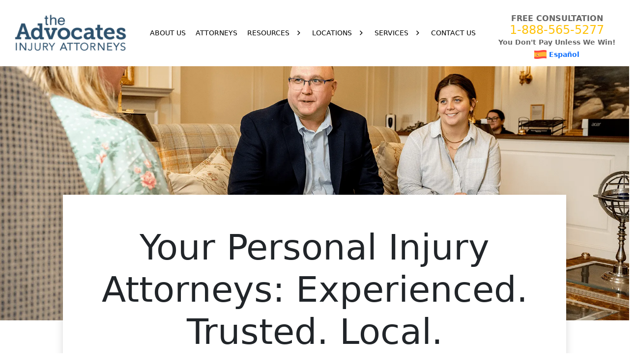

--- FILE ---
content_type: text/html; charset=UTF-8
request_url: https://www.theadvocates.com/
body_size: 54539
content:
<!DOCTYPE html> <html lang="en-US" prefix="og: https://ogp.me/ns#"> <head><script>if(navigator.userAgent.match(/MSIE|Internet Explorer/i)||navigator.userAgent.match(/Trident\/7\..*?rv:11/i)){let e=document.location.href;if(!e.match(/[?&]nonitro/)){if(e.indexOf("?")==-1){if(e.indexOf("#")==-1){document.location.href=e+"?nonitro=1"}else{document.location.href=e.replace("#","?nonitro=1#")}}else{if(e.indexOf("#")==-1){document.location.href=e+"&nonitro=1"}else{document.location.href=e.replace("#","&nonitro=1#")}}}}</script><link rel="preconnect" href="https://cdn.trustindex.io" /><link rel="preconnect" href="https://www.googletagmanager.com" /><link rel="preconnect" href="https://cdn-iledakp.nitrocdn.com" /><meta charset="UTF-8" /><meta name="viewport" content="width=device-width, initial-scale=1, shrink-to-fit=no" /><title>The Advocates - Personal Injury Attorneys</title><meta name="description" content="If you&#039;ve been hurt due to another person&#039;s recklessness, you want the best personal injury lawyer. What you need is an Advocate!" /><meta name="robots" content="follow, index, max-snippet:-1, max-video-preview:-1, max-image-preview:large" /><meta property="og:locale" content="en_US" /><meta property="og:type" content="website" /><meta property="og:title" content="The Advocates - Personal Injury Attorneys" /><meta property="og:description" content="If you&#039;ve been hurt due to another person&#039;s recklessness, you want the best personal injury lawyer. What you need is an Advocate!" /><meta property="og:url" content="https://www.theadvocates.com/" /><meta property="og:site_name" content="The Advocates" /><meta property="og:updated_time" content="2025-07-17T11:58:36-06:00" /><meta property="article:published_time" content="2024-04-30T14:16:23-06:00" /><meta property="article:modified_time" content="2025-07-17T11:58:36-06:00" /><meta name="twitter:card" content="summary_large_image" /><meta name="twitter:title" content="The Advocates - Personal Injury Attorneys" /><meta name="twitter:description" content="If you&#039;ve been hurt due to another person&#039;s recklessness, you want the best personal injury lawyer. What you need is an Advocate!" /><meta name="twitter:label1" content="Written by" /><meta name="twitter:data1" content="Jessica Peterson" /><meta name="twitter:label2" content="Time to read" /><meta name="twitter:data2" content="Less than a minute" /><meta name="generator" content="WPML ver:4.8.4 stt:1,2;" /><meta name="cdp-version" content="1.5.0" /><meta name="generator" content="Site Kit by Google 1.170.0" /><meta name="ti-site-data" content="[base64]" /><meta name="google-site-verification" content="IP1bl9Syl6MFey-KdzQuor-Ft_tEWEvuxgjDOwqQq6o" /><meta name="generator" content="NitroPack" /><script>var NPSH,NitroScrollHelper;NPSH=NitroScrollHelper=function(){let e=null;const o=window.sessionStorage.getItem("nitroScrollPos");function t(){let e=JSON.parse(window.sessionStorage.getItem("nitroScrollPos"))||{};if(typeof e!=="object"){e={}}e[document.URL]=window.scrollY;window.sessionStorage.setItem("nitroScrollPos",JSON.stringify(e))}window.addEventListener("scroll",function(){if(e!==null){clearTimeout(e)}e=setTimeout(t,200)},{passive:true});let r={};r.getScrollPos=()=>{if(!o){return 0}const e=JSON.parse(o);return e[document.URL]||0};r.isScrolled=()=>{return r.getScrollPos()>document.documentElement.clientHeight*.5};return r}();</script><script>(function(){var a=false;var e=document.documentElement.classList;var i=navigator.userAgent.toLowerCase();var n=["android","iphone","ipad"];var r=n.length;var o;var d=null;for(var t=0;t<r;t++){o=n[t];if(i.indexOf(o)>-1)d=o;if(e.contains(o)){a=true;e.remove(o)}}if(a&&d){e.add(d);if(d=="iphone"||d=="ipad"){e.add("ios")}}})();</script><script type="text/worker" id="nitro-web-worker">var preloadRequests=0;var remainingCount={};var baseURI="";self.onmessage=function(e){switch(e.data.cmd){case"RESOURCE_PRELOAD":var o=e.data.requestId;remainingCount[o]=0;e.data.resources.forEach(function(e){preload(e,function(o){return function(){console.log(o+" DONE: "+e);if(--remainingCount[o]==0){self.postMessage({cmd:"RESOURCE_PRELOAD",requestId:o})}}}(o));remainingCount[o]++});break;case"SET_BASEURI":baseURI=e.data.uri;break}};async function preload(e,o){if(typeof URL!=="undefined"&&baseURI){try{var a=new URL(e,baseURI);e=a.href}catch(e){console.log("Worker error: "+e.message)}}console.log("Preloading "+e);try{var n=new Request(e,{mode:"no-cors",redirect:"follow"});await fetch(n);o()}catch(a){console.log(a);var r=new XMLHttpRequest;r.responseType="blob";r.onload=o;r.onerror=o;r.open("GET",e,true);r.send()}}</script><script id="nprl">(()=>{if(window.NPRL!=undefined)return;(function(e){var t=e.prototype;t.after||(t.after=function(){var e,t=arguments,n=t.length,r=0,i=this,o=i.parentNode,a=Node,c=String,u=document;if(o!==null){while(r<n){(e=t[r])instanceof a?(i=i.nextSibling)!==null?o.insertBefore(e,i):o.appendChild(e):o.appendChild(u.createTextNode(c(e)));++r}}})})(Element);var e,t;e=t=function(){var t=false;var r=window.URL||window.webkitURL;var i=true;var o=true;var a=2;var c=null;var u=null;var d=true;var s=window.nitroGtmExcludes!=undefined;var l=s?JSON.parse(atob(window.nitroGtmExcludes)).map(e=>new RegExp(e)):[];var f;var m;var v=null;var p=null;var g=null;var h={touch:["touchmove","touchend"],default:["mousemove","click","keydown","wheel"]};var E=true;var y=[];var w=false;var b=[];var S=0;var N=0;var L=false;var T=0;var R=null;var O=false;var A=false;var C=false;var P=[];var I=[];var M=[];var k=[];var x=false;var _={};var j=new Map;var B="noModule"in HTMLScriptElement.prototype;var q=requestAnimationFrame||mozRequestAnimationFrame||webkitRequestAnimationFrame||msRequestAnimationFrame;const D="gtm.js?id=";function H(e,t){if(!_[e]){_[e]=[]}_[e].push(t)}function U(e,t){if(_[e]){var n=0,r=_[e];for(var n=0;n<r.length;n++){r[n].call(this,t)}}}function Y(){(function(e,t){var r=null;var i=function(e){r(e)};var o=null;var a={};var c=null;var u=null;var d=0;e.addEventListener(t,function(r){if(["load","DOMContentLoaded"].indexOf(t)!=-1){if(u){Q(function(){e.triggerNitroEvent(t)})}c=true}else if(t=="readystatechange"){d++;n.ogReadyState=d==1?"interactive":"complete";if(u&&u>=d){n.documentReadyState=n.ogReadyState;Q(function(){e.triggerNitroEvent(t)})}}});e.addEventListener(t+"Nitro",function(e){if(["load","DOMContentLoaded"].indexOf(t)!=-1){if(!c){e.preventDefault();e.stopImmediatePropagation()}else{}u=true}else if(t=="readystatechange"){u=n.documentReadyState=="interactive"?1:2;if(d<u){e.preventDefault();e.stopImmediatePropagation()}}});switch(t){case"load":o="onload";break;case"readystatechange":o="onreadystatechange";break;case"pageshow":o="onpageshow";break;default:o=null;break}if(o){Object.defineProperty(e,o,{get:function(){return r},set:function(n){if(typeof n!=="function"){r=null;e.removeEventListener(t+"Nitro",i)}else{if(!r){e.addEventListener(t+"Nitro",i)}r=n}}})}Object.defineProperty(e,"addEventListener"+t,{value:function(r){if(r!=t||!n.startedScriptLoading||document.currentScript&&document.currentScript.hasAttribute("nitro-exclude")){}else{arguments[0]+="Nitro"}e.ogAddEventListener.apply(e,arguments);a[arguments[1]]=arguments[0]}});Object.defineProperty(e,"removeEventListener"+t,{value:function(t){var n=a[arguments[1]];arguments[0]=n;e.ogRemoveEventListener.apply(e,arguments)}});Object.defineProperty(e,"triggerNitroEvent"+t,{value:function(t,n){n=n||e;var r=new Event(t+"Nitro",{bubbles:true});r.isNitroPack=true;Object.defineProperty(r,"type",{get:function(){return t},set:function(){}});Object.defineProperty(r,"target",{get:function(){return n},set:function(){}});e.dispatchEvent(r)}});if(typeof e.triggerNitroEvent==="undefined"){(function(){var t=e.addEventListener;var n=e.removeEventListener;Object.defineProperty(e,"ogAddEventListener",{value:t});Object.defineProperty(e,"ogRemoveEventListener",{value:n});Object.defineProperty(e,"addEventListener",{value:function(n){var r="addEventListener"+n;if(typeof e[r]!=="undefined"){e[r].apply(e,arguments)}else{t.apply(e,arguments)}},writable:true});Object.defineProperty(e,"removeEventListener",{value:function(t){var r="removeEventListener"+t;if(typeof e[r]!=="undefined"){e[r].apply(e,arguments)}else{n.apply(e,arguments)}}});Object.defineProperty(e,"triggerNitroEvent",{value:function(t,n){var r="triggerNitroEvent"+t;if(typeof e[r]!=="undefined"){e[r].apply(e,arguments)}}})})()}}).apply(null,arguments)}Y(window,"load");Y(window,"pageshow");Y(window,"DOMContentLoaded");Y(document,"DOMContentLoaded");Y(document,"readystatechange");try{var F=new Worker(r.createObjectURL(new Blob([document.getElementById("nitro-web-worker").textContent],{type:"text/javascript"})))}catch(e){var F=new Worker("data:text/javascript;base64,"+btoa(document.getElementById("nitro-web-worker").textContent))}F.onmessage=function(e){if(e.data.cmd=="RESOURCE_PRELOAD"){U(e.data.requestId,e)}};if(typeof document.baseURI!=="undefined"){F.postMessage({cmd:"SET_BASEURI",uri:document.baseURI})}var G=function(e){if(--S==0){Q(K)}};var W=function(e){e.target.removeEventListener("load",W);e.target.removeEventListener("error",W);e.target.removeEventListener("nitroTimeout",W);if(e.type!="nitroTimeout"){clearTimeout(e.target.nitroTimeout)}if(--N==0&&S==0){Q(J)}};var X=function(e){var t=e.textContent;try{var n=r.createObjectURL(new Blob([t.replace(/^(?:<!--)?(.*?)(?:-->)?$/gm,"$1")],{type:"text/javascript"}))}catch(e){var n="data:text/javascript;base64,"+btoa(t.replace(/^(?:<!--)?(.*?)(?:-->)?$/gm,"$1"))}return n};var K=function(){n.documentReadyState="interactive";document.triggerNitroEvent("readystatechange");document.triggerNitroEvent("DOMContentLoaded");if(window.pageYOffset||window.pageXOffset){window.dispatchEvent(new Event("scroll"))}A=true;Q(function(){if(N==0){Q(J)}Q($)})};var J=function(){if(!A||O)return;O=true;R.disconnect();en();n.documentReadyState="complete";document.triggerNitroEvent("readystatechange");window.triggerNitroEvent("load",document);window.triggerNitroEvent("pageshow",document);if(window.pageYOffset||window.pageXOffset||location.hash){let e=typeof history.scrollRestoration!=="undefined"&&history.scrollRestoration=="auto";if(e&&typeof NPSH!=="undefined"&&NPSH.getScrollPos()>0&&window.pageYOffset>document.documentElement.clientHeight*.5){window.scrollTo(0,NPSH.getScrollPos())}else if(location.hash){try{let e=document.querySelector(location.hash);if(e){e.scrollIntoView()}}catch(e){}}}var e=null;if(a==1){e=eo}else{e=eu}Q(e)};var Q=function(e){setTimeout(e,0)};var V=function(e){if(e.type=="touchend"||e.type=="click"){g=e}};var $=function(){if(d&&g){setTimeout(function(e){return function(){var t=function(e,t,n){var r=new Event(e,{bubbles:true,cancelable:true});if(e=="click"){r.clientX=t;r.clientY=n}else{r.touches=[{clientX:t,clientY:n}]}return r};var n;if(e.type=="touchend"){var r=e.changedTouches[0];n=document.elementFromPoint(r.clientX,r.clientY);n.dispatchEvent(t("touchstart"),r.clientX,r.clientY);n.dispatchEvent(t("touchend"),r.clientX,r.clientY);n.dispatchEvent(t("click"),r.clientX,r.clientY)}else if(e.type=="click"){n=document.elementFromPoint(e.clientX,e.clientY);n.dispatchEvent(t("click"),e.clientX,e.clientY)}}}(g),150);g=null}};var z=function(e){if(e.tagName=="SCRIPT"&&!e.hasAttribute("data-nitro-for-id")&&!e.hasAttribute("nitro-document-write")||e.tagName=="IMG"&&(e.hasAttribute("src")||e.hasAttribute("srcset"))||e.tagName=="IFRAME"&&e.hasAttribute("src")||e.tagName=="LINK"&&e.hasAttribute("href")&&e.hasAttribute("rel")&&e.getAttribute("rel")=="stylesheet"){if(e.tagName==="IFRAME"&&e.src.indexOf("about:blank")>-1){return}var t="";switch(e.tagName){case"LINK":t=e.href;break;case"IMG":if(k.indexOf(e)>-1)return;t=e.srcset||e.src;break;default:t=e.src;break}var n=e.getAttribute("type");if(!t&&e.tagName!=="SCRIPT")return;if((e.tagName=="IMG"||e.tagName=="LINK")&&(t.indexOf("data:")===0||t.indexOf("blob:")===0))return;if(e.tagName=="SCRIPT"&&n&&n!=="text/javascript"&&n!=="application/javascript"){if(n!=="module"||!B)return}if(e.tagName==="SCRIPT"){if(k.indexOf(e)>-1)return;if(e.noModule&&B){return}let t=null;if(document.currentScript){if(document.currentScript.src&&document.currentScript.src.indexOf(D)>-1){t=document.currentScript}if(document.currentScript.hasAttribute("data-nitro-gtm-id")){e.setAttribute("data-nitro-gtm-id",document.currentScript.getAttribute("data-nitro-gtm-id"))}}else if(window.nitroCurrentScript){if(window.nitroCurrentScript.src&&window.nitroCurrentScript.src.indexOf(D)>-1){t=window.nitroCurrentScript}}if(t&&s){let n=false;for(const t of l){n=e.src?t.test(e.src):t.test(e.textContent);if(n){break}}if(!n){e.type="text/googletagmanagerscript";let n=t.hasAttribute("data-nitro-gtm-id")?t.getAttribute("data-nitro-gtm-id"):t.id;if(!j.has(n)){j.set(n,[])}let r=j.get(n);r.push(e);return}}if(!e.src){if(e.textContent.length>0){e.textContent+="\n;if(document.currentScript.nitroTimeout) {clearTimeout(document.currentScript.nitroTimeout);}; setTimeout(function() { this.dispatchEvent(new Event('load')); }.bind(document.currentScript), 0);"}else{return}}else{}k.push(e)}if(!e.hasOwnProperty("nitroTimeout")){N++;e.addEventListener("load",W,true);e.addEventListener("error",W,true);e.addEventListener("nitroTimeout",W,true);e.nitroTimeout=setTimeout(function(){console.log("Resource timed out",e);e.dispatchEvent(new Event("nitroTimeout"))},5e3)}}};var Z=function(e){if(e.hasOwnProperty("nitroTimeout")&&e.nitroTimeout){clearTimeout(e.nitroTimeout);e.nitroTimeout=null;e.dispatchEvent(new Event("nitroTimeout"))}};document.documentElement.addEventListener("load",function(e){if(e.target.tagName=="SCRIPT"||e.target.tagName=="IMG"){k.push(e.target)}},true);document.documentElement.addEventListener("error",function(e){if(e.target.tagName=="SCRIPT"||e.target.tagName=="IMG"){k.push(e.target)}},true);var ee=["appendChild","replaceChild","insertBefore","prepend","append","before","after","replaceWith","insertAdjacentElement"];var et=function(){if(s){window._nitro_setTimeout=window.setTimeout;window.setTimeout=function(e,t,...n){let r=document.currentScript||window.nitroCurrentScript;if(!r||r.src&&r.src.indexOf(D)==-1){return window._nitro_setTimeout.call(window,e,t,...n)}return window._nitro_setTimeout.call(window,function(e,t){return function(...n){window.nitroCurrentScript=e;t(...n)}}(r,e),t,...n)}}ee.forEach(function(e){HTMLElement.prototype["og"+e]=HTMLElement.prototype[e];HTMLElement.prototype[e]=function(...t){if(this.parentNode||this===document.documentElement){switch(e){case"replaceChild":case"insertBefore":t.pop();break;case"insertAdjacentElement":t.shift();break}t.forEach(function(e){if(!e)return;if(e.tagName=="SCRIPT"){z(e)}else{if(e.children&&e.children.length>0){e.querySelectorAll("script").forEach(z)}}})}return this["og"+e].apply(this,arguments)}})};var en=function(){if(s&&typeof window._nitro_setTimeout==="function"){window.setTimeout=window._nitro_setTimeout}ee.forEach(function(e){HTMLElement.prototype[e]=HTMLElement.prototype["og"+e]})};var er=async function(){if(o){ef(f);ef(V);if(v){clearTimeout(v);v=null}}if(T===1){L=true;return}else if(T===0){T=-1}n.startedScriptLoading=true;Object.defineProperty(document,"readyState",{get:function(){return n.documentReadyState},set:function(){}});var e=document.documentElement;var t={attributes:true,attributeFilter:["src"],childList:true,subtree:true};R=new MutationObserver(function(e,t){e.forEach(function(e){if(e.type=="childList"&&e.addedNodes.length>0){e.addedNodes.forEach(function(e){if(!document.documentElement.contains(e)){return}if(e.tagName=="IMG"||e.tagName=="IFRAME"||e.tagName=="LINK"){z(e)}})}if(e.type=="childList"&&e.removedNodes.length>0){e.removedNodes.forEach(function(e){if(e.tagName=="IFRAME"||e.tagName=="LINK"){Z(e)}})}if(e.type=="attributes"){var t=e.target;if(!document.documentElement.contains(t)){return}if(t.tagName=="IFRAME"||t.tagName=="LINK"||t.tagName=="IMG"||t.tagName=="SCRIPT"){z(t)}}})});R.observe(e,t);if(!s){et()}await Promise.all(P);var r=b.shift();var i=null;var a=false;while(r){var c;var u=JSON.parse(atob(r.meta));var d=u.delay;if(r.type=="inline"){var l=document.getElementById(r.id);if(l){l.remove()}else{r=b.shift();continue}c=X(l);if(c===false){r=b.shift();continue}}else{c=r.src}if(!a&&r.type!="inline"&&(typeof u.attributes.async!="undefined"||typeof u.attributes.defer!="undefined")){if(i===null){i=r}else if(i===r){a=true}if(!a){b.push(r);r=b.shift();continue}}var m=document.createElement("script");m.src=c;m.setAttribute("data-nitro-for-id",r.id);for(var p in u.attributes){try{if(u.attributes[p]===false){m.setAttribute(p,"")}else{m.setAttribute(p,u.attributes[p])}}catch(e){console.log("Error while setting script attribute",m,e)}}m.async=false;if(u.canonicalLink!=""&&Object.getOwnPropertyDescriptor(m,"src")?.configurable!==false){(e=>{Object.defineProperty(m,"src",{get:function(){return e.canonicalLink},set:function(){}})})(u)}if(d){setTimeout((function(e,t){var n=document.querySelector("[data-nitro-marker-id='"+t+"']");if(n){n.after(e)}else{document.head.appendChild(e)}}).bind(null,m,r.id),d)}else{m.addEventListener("load",G);m.addEventListener("error",G);if(!m.noModule||!B){S++}var g=document.querySelector("[data-nitro-marker-id='"+r.id+"']");if(g){Q(function(e,t){return function(){e.after(t)}}(g,m))}else{Q(function(e){return function(){document.head.appendChild(e)}}(m))}}r=b.shift()}};var ei=function(){var e=document.getElementById("nitro-deferred-styles");var t=document.createElement("div");t.innerHTML=e.textContent;return t};var eo=async function(e){isPreload=e&&e.type=="NitroPreload";if(!isPreload){T=-1;E=false;if(o){ef(f);ef(V);if(v){clearTimeout(v);v=null}}}if(w===false){var t=ei();let e=t.querySelectorAll('style,link[rel="stylesheet"]');w=e.length;if(w){let e=document.getElementById("nitro-deferred-styles-marker");e.replaceWith.apply(e,t.childNodes)}else if(isPreload){Q(ed)}else{es()}}else if(w===0&&!isPreload){es()}};var ea=function(){var e=ei();var t=e.childNodes;var n;var r=[];for(var i=0;i<t.length;i++){n=t[i];if(n.href){r.push(n.href)}}var o="css-preload";H(o,function(e){eo(new Event("NitroPreload"))});if(r.length){F.postMessage({cmd:"RESOURCE_PRELOAD",resources:r,requestId:o})}else{Q(function(){U(o)})}};var ec=function(){if(T===-1)return;T=1;var e=[];var t,n;for(var r=0;r<b.length;r++){t=b[r];if(t.type!="inline"){if(t.src){n=JSON.parse(atob(t.meta));if(n.delay)continue;if(n.attributes.type&&n.attributes.type=="module"&&!B)continue;e.push(t.src)}}}if(e.length){var i="js-preload";H(i,function(e){T=2;if(L){Q(er)}});F.postMessage({cmd:"RESOURCE_PRELOAD",resources:e,requestId:i})}};var eu=function(){while(I.length){style=I.shift();if(style.hasAttribute("nitropack-onload")){style.setAttribute("onload",style.getAttribute("nitropack-onload"));Q(function(e){return function(){e.dispatchEvent(new Event("load"))}}(style))}}while(M.length){style=M.shift();if(style.hasAttribute("nitropack-onerror")){style.setAttribute("onerror",style.getAttribute("nitropack-onerror"));Q(function(e){return function(){e.dispatchEvent(new Event("error"))}}(style))}}};var ed=function(){if(!x){if(i){Q(function(){var e=document.getElementById("nitro-critical-css");if(e){e.remove()}})}x=true;onStylesLoadEvent=new Event("NitroStylesLoaded");onStylesLoadEvent.isNitroPack=true;window.dispatchEvent(onStylesLoadEvent)}};var es=function(){if(a==2){Q(er)}else{eu()}};var el=function(e){m.forEach(function(t){document.addEventListener(t,e,true)})};var ef=function(e){m.forEach(function(t){document.removeEventListener(t,e,true)})};if(s){et()}return{setAutoRemoveCriticalCss:function(e){i=e},registerScript:function(e,t,n){b.push({type:"remote",src:e,id:t,meta:n})},registerInlineScript:function(e,t){b.push({type:"inline",id:e,meta:t})},registerStyle:function(e,t,n){y.push({href:e,rel:t,media:n})},onLoadStyle:function(e){I.push(e);if(w!==false&&--w==0){Q(ed);if(E){E=false}else{es()}}},onErrorStyle:function(e){M.push(e);if(w!==false&&--w==0){Q(ed);if(E){E=false}else{es()}}},loadJs:function(e,t){if(!e.src){var n=X(e);if(n!==false){e.src=n;e.textContent=""}}if(t){Q(function(e,t){return function(){e.after(t)}}(t,e))}else{Q(function(e){return function(){document.head.appendChild(e)}}(e))}},loadQueuedResources:async function(){window.dispatchEvent(new Event("NitroBootStart"));if(p){clearTimeout(p);p=null}window.removeEventListener("load",e.loadQueuedResources);f=a==1?er:eo;if(!o||g){Q(f)}else{if(navigator.userAgent.indexOf(" Edge/")==-1){ea();H("css-preload",ec)}el(f);if(u){if(c){v=setTimeout(f,c)}}else{}}},fontPreload:function(e){var t="critical-fonts";H(t,function(e){document.getElementById("nitro-critical-fonts").type="text/css"});F.postMessage({cmd:"RESOURCE_PRELOAD",resources:e,requestId:t})},boot:function(){if(t)return;t=true;C=typeof NPSH!=="undefined"&&NPSH.isScrolled();let n=document.prerendering;if(location.hash||C||n){o=false}m=h.default.concat(h.touch);p=setTimeout(e.loadQueuedResources,1500);el(V);if(C){e.loadQueuedResources()}else{window.addEventListener("load",e.loadQueuedResources)}},addPrerequisite:function(e){P.push(e)},getTagManagerNodes:function(e){if(!e)return j;return j.get(e)??[]}}}();var n,r;n=r=function(){var t=document.write;return{documentWrite:function(n,r){if(n&&n.hasAttribute("nitro-exclude")){return t.call(document,r)}var i=null;if(n.documentWriteContainer){i=n.documentWriteContainer}else{i=document.createElement("span");n.documentWriteContainer=i}var o=null;if(n){if(n.hasAttribute("data-nitro-for-id")){o=document.querySelector('template[data-nitro-marker-id="'+n.getAttribute("data-nitro-for-id")+'"]')}else{o=n}}i.innerHTML+=r;i.querySelectorAll("script").forEach(function(e){e.setAttribute("nitro-document-write","")});if(!i.parentNode){if(o){o.parentNode.insertBefore(i,o)}else{document.body.appendChild(i)}}var a=document.createElement("span");a.innerHTML=r;var c=a.querySelectorAll("script");if(c.length){c.forEach(function(t){var n=t.getAttributeNames();var r=document.createElement("script");n.forEach(function(e){r.setAttribute(e,t.getAttribute(e))});r.async=false;if(!t.src&&t.textContent){r.textContent=t.textContent}e.loadJs(r,o)})}},TrustLogo:function(e,t){var n=document.getElementById(e);var r=document.createElement("img");r.src=t;n.parentNode.insertBefore(r,n)},documentReadyState:"loading",ogReadyState:document.readyState,startedScriptLoading:false,loadScriptDelayed:function(e,t){setTimeout(function(){var t=document.createElement("script");t.src=e;document.head.appendChild(t)},t)}}}();document.write=function(e){n.documentWrite(document.currentScript,e)};document.writeln=function(e){n.documentWrite(document.currentScript,e+"\n")};window.NPRL=e;window.NitroResourceLoader=t;window.NPh=n;window.NitroPackHelper=r})();</script><template id="nitro-deferred-styles-marker"></template><style id="nitro-fonts">@font-face{font-family:"museo-slab";src:url("https://cdn-iledakp.nitrocdn.com/QEPGLWZIwqNoNBLsqygOKCUeikBMeJWv/assets/static/source/rev-96e9aba/www.theadvocates.com/wp-content/uploads/useanyfont/1328Museo-Slab.woff2") format("woff2");font-display:swap}@font-face{font-family:dashicons;src:url("https://cdn-iledakp.nitrocdn.com/QEPGLWZIwqNoNBLsqygOKCUeikBMeJWv/assets/static/source/rev-96e9aba/www.theadvocates.com/wp-includes/fonts/cc26977e9557edbbc60f1255fb1de6ee.dashicons.eot");src:url("https://cdn-iledakp.nitrocdn.com/QEPGLWZIwqNoNBLsqygOKCUeikBMeJWv/assets/static/source/rev-96e9aba/www.theadvocates.com/wp-includes/fonts/cc26977e9557edbbc60f1255fb1de6ee.dashicons.ttf") format("truetype");font-weight:400;font-style:normal;font-display:swap}@font-face{font-family:"Font Awesome 6 Brands";font-style:normal;font-weight:400;font-display:swap;src:url("https://cdn-iledakp.nitrocdn.com/QEPGLWZIwqNoNBLsqygOKCUeikBMeJWv/assets/static/source/rev-96e9aba/www.theadvocates.com/wp-content/plugins/megamenu-pro/icons/fontawesome6/webfonts/fa-brands-400.woff2") format("woff2")}@font-face{font-family:"Font Awesome 5 Free";font-display:swap;font-weight:900;src:url("https://cdn-iledakp.nitrocdn.com/QEPGLWZIwqNoNBLsqygOKCUeikBMeJWv/assets/static/source/rev-96e9aba/www.theadvocates.com/wp-content/plugins/megamenu-pro/icons/fontawesome6/webfonts/fa-solid-900.woff2") format("woff2")}@font-face{font-family:"Font Awesome 5 Free";font-display:swap;font-weight:400;src:url("https://cdn-iledakp.nitrocdn.com/QEPGLWZIwqNoNBLsqygOKCUeikBMeJWv/assets/static/source/rev-96e9aba/www.theadvocates.com/wp-content/plugins/megamenu-pro/icons/fontawesome6/webfonts/fa-regular-400.woff2") format("woff2")}@font-face{font-family:"slick";font-weight:normal;font-style:normal;src:url("https://cdn.jsdelivr.net/npm/slick-carousel@1.8.1/slick/./fonts/slick.eot");src:url("https://cdn.jsdelivr.net/npm/slick-carousel@1.8.1/slick/./fonts/slick.ttf") format("truetype");font-display:swap}</style><style type="text/css" id="nitro-critical-css">@charset "UTF-8";ul{box-sizing:border-box}:root{--wp--preset--font-size--normal:16px;--wp--preset--font-size--huge:42px}:root{--wp--preset--aspect-ratio--square:1;--wp--preset--aspect-ratio--4-3:4/3;--wp--preset--aspect-ratio--3-4:3/4;--wp--preset--aspect-ratio--3-2:3/2;--wp--preset--aspect-ratio--2-3:2/3;--wp--preset--aspect-ratio--16-9:16/9;--wp--preset--aspect-ratio--9-16:9/16;--wp--preset--color--black:#000;--wp--preset--color--cyan-bluish-gray:#abb8c3;--wp--preset--color--white:#fff;--wp--preset--color--pale-pink:#f78da7;--wp--preset--color--vivid-red:#cf2e2e;--wp--preset--color--luminous-vivid-orange:#ff6900;--wp--preset--color--luminous-vivid-amber:#fcb900;--wp--preset--color--light-green-cyan:#7bdcb5;--wp--preset--color--vivid-green-cyan:#00d084;--wp--preset--color--pale-cyan-blue:#8ed1fc;--wp--preset--color--vivid-cyan-blue:#0693e3;--wp--preset--color--vivid-purple:#9b51e0;--wp--preset--gradient--vivid-cyan-blue-to-vivid-purple:linear-gradient(135deg,rgba(6,147,227,1) 0%,#9b51e0 100%);--wp--preset--gradient--light-green-cyan-to-vivid-green-cyan:linear-gradient(135deg,#7adcb4 0%,#00d082 100%);--wp--preset--gradient--luminous-vivid-amber-to-luminous-vivid-orange:linear-gradient(135deg,rgba(252,185,0,1) 0%,rgba(255,105,0,1) 100%);--wp--preset--gradient--luminous-vivid-orange-to-vivid-red:linear-gradient(135deg,rgba(255,105,0,1) 0%,#cf2e2e 100%);--wp--preset--gradient--very-light-gray-to-cyan-bluish-gray:linear-gradient(135deg,#eee 0%,#a9b8c3 100%);--wp--preset--gradient--cool-to-warm-spectrum:linear-gradient(135deg,#4aeadc 0%,#9778d1 20%,#cf2aba 40%,#ee2c82 60%,#fb6962 80%,#fef84c 100%);--wp--preset--gradient--blush-light-purple:linear-gradient(135deg,#ffceec 0%,#9896f0 100%);--wp--preset--gradient--blush-bordeaux:linear-gradient(135deg,#fecda5 0%,#fe2d2d 50%,#6b003e 100%);--wp--preset--gradient--luminous-dusk:linear-gradient(135deg,#ffcb70 0%,#c751c0 50%,#4158d0 100%);--wp--preset--gradient--pale-ocean:linear-gradient(135deg,#fff5cb 0%,#b6e3d4 50%,#33a7b5 100%);--wp--preset--gradient--electric-grass:linear-gradient(135deg,#caf880 0%,#71ce7e 100%);--wp--preset--gradient--midnight:linear-gradient(135deg,#020381 0%,#2874fc 100%);--wp--preset--font-size--small:13px;--wp--preset--font-size--medium:20px;--wp--preset--font-size--large:36px;--wp--preset--font-size--x-large:42px;--wp--preset--spacing--20:.44rem;--wp--preset--spacing--30:.67rem;--wp--preset--spacing--40:1rem;--wp--preset--spacing--50:1.5rem;--wp--preset--spacing--60:2.25rem;--wp--preset--spacing--70:3.38rem;--wp--preset--spacing--80:5.06rem;--wp--preset--shadow--natural:6px 6px 9px rgba(0,0,0,.2);--wp--preset--shadow--deep:12px 12px 50px rgba(0,0,0,.4);--wp--preset--shadow--sharp:6px 6px 0px rgba(0,0,0,.2);--wp--preset--shadow--outlined:6px 6px 0px -3px rgba(255,255,255,1),6px 6px rgba(0,0,0,1);--wp--preset--shadow--crisp:6px 6px 0px rgba(0,0,0,1)}:root{--admin-bar-top:7px}.wpml-ls-legacy-list-horizontal{border:1px solid transparent;padding:7px;clear:both}.wpml-ls-legacy-list-horizontal>ul{padding:0;margin:0 !important;list-style-type:none}.wpml-ls-legacy-list-horizontal .wpml-ls-item{padding:0;margin:0;list-style-type:none;display:inline-block}.wpml-ls-legacy-list-horizontal a{display:block;text-decoration:none;padding:5px 10px 6px;line-height:1}.wpml-ls-legacy-list-horizontal a span{vertical-align:middle}.wpml-ls-legacy-list-horizontal .wpml-ls-flag{display:inline;vertical-align:middle}.wpml-ls-legacy-list-horizontal .wpml-ls-flag+span{margin-left:.4em}#mega-menu-wrap-main-menu,#mega-menu-wrap-main-menu #mega-menu-main-menu,#mega-menu-wrap-main-menu #mega-menu-main-menu ul.mega-sub-menu,#mega-menu-wrap-main-menu #mega-menu-main-menu li.mega-menu-item,#mega-menu-wrap-main-menu #mega-menu-main-menu a.mega-menu-link,#mega-menu-wrap-main-menu button.mega-close{border-radius:0;box-shadow:none;background:none;border:0;bottom:auto;box-sizing:border-box;clip:auto;color:#666;display:block;float:none;font-family:inherit;font-size:14px;height:auto;left:auto;line-height:1.7;list-style-type:none;margin:0;min-height:auto;max-height:none;min-width:auto;max-width:none;opacity:1;outline:none;overflow:visible;padding:0;position:relative;right:auto;text-align:left;text-decoration:none;text-indent:0;text-transform:none;transform:none;top:auto;vertical-align:baseline;visibility:inherit;width:auto;word-wrap:break-word;white-space:normal}#mega-menu-wrap-main-menu:before,#mega-menu-wrap-main-menu:after,#mega-menu-wrap-main-menu #mega-menu-main-menu:before,#mega-menu-wrap-main-menu #mega-menu-main-menu:after,#mega-menu-wrap-main-menu #mega-menu-main-menu ul.mega-sub-menu:before,#mega-menu-wrap-main-menu #mega-menu-main-menu ul.mega-sub-menu:after,#mega-menu-wrap-main-menu #mega-menu-main-menu li.mega-menu-item:before,#mega-menu-wrap-main-menu #mega-menu-main-menu li.mega-menu-item:after,#mega-menu-wrap-main-menu #mega-menu-main-menu a.mega-menu-link:before,#mega-menu-wrap-main-menu #mega-menu-main-menu a.mega-menu-link:after,#mega-menu-wrap-main-menu button.mega-close:before,#mega-menu-wrap-main-menu button.mega-close:after{display:none}#mega-menu-wrap-main-menu{border-radius:0px}@media only screen and (min-width:1169px){#mega-menu-wrap-main-menu{background:white}}#mega-menu-wrap-main-menu #mega-menu-main-menu{text-align:center;padding:20px}#mega-menu-wrap-main-menu #mega-menu-main-menu a.mega-menu-link{display:inline}#mega-menu-wrap-main-menu #mega-menu-main-menu li.mega-menu-item.mega-icon-right>a.mega-menu-link:before{float:right;margin:0 0 0 6px}#mega-menu-wrap-main-menu #mega-menu-main-menu img{max-width:100%}#mega-menu-wrap-main-menu #mega-menu-main-menu li.mega-menu-item>ul.mega-sub-menu{display:block;visibility:hidden;opacity:1}@media only screen and (max-width:1168px){#mega-menu-wrap-main-menu #mega-menu-main-menu li.mega-menu-item>ul.mega-sub-menu{display:none;visibility:visible;opacity:1}}#mega-menu-wrap-main-menu #mega-menu-main-menu li.mega-menu-item a[class^="dashicons"]:before{font-family:dashicons}#mega-menu-wrap-main-menu #mega-menu-main-menu li.mega-menu-item a.mega-menu-link:before{display:inline-block;font:inherit;font-family:dashicons;position:static;margin:0 6px 0 0px;vertical-align:top;-webkit-font-smoothing:antialiased;-moz-osx-font-smoothing:grayscale;color:inherit;background:transparent;height:auto;width:auto;top:auto}#mega-menu-wrap-main-menu #mega-menu-main-menu>li.mega-menu-item{margin:0 0px 0 0;display:inline-block;height:auto;vertical-align:middle}#mega-menu-wrap-main-menu #mega-menu-main-menu>li.mega-menu-item.mega-item-align-right{float:right}@media only screen and (min-width:1169px){#mega-menu-wrap-main-menu #mega-menu-main-menu>li.mega-menu-item.mega-item-align-right{margin:0 0 0 0px}}@media only screen and (min-width:1169px){#mega-menu-wrap-main-menu #mega-menu-main-menu>li.mega-menu-item.mega-item-align-float-left{float:left}}#mega-menu-wrap-main-menu #mega-menu-main-menu>li.mega-menu-item>a.mega-menu-link{line-height:95px;height:95px;padding:0px 10px;vertical-align:baseline;width:auto;display:block;color:black;text-transform:none;text-decoration:none;text-align:left;background:white;border:0;border-radius:0px;font-family:inherit;font-size:14px;font-weight:normal;outline:none}@media only screen and (max-width:1168px){#mega-menu-wrap-main-menu #mega-menu-main-menu>li.mega-menu-item{display:list-item;margin:0;clear:both;border:0}#mega-menu-wrap-main-menu #mega-menu-main-menu>li.mega-menu-item.mega-item-align-right{float:none}#mega-menu-wrap-main-menu #mega-menu-main-menu>li.mega-menu-item>a.mega-menu-link{border-radius:0;border:0;margin:0;line-height:9vh;height:9vh;padding:0 10px;background:transparent;text-align:left;color:white;font-size:26px}}#mega-menu-wrap-main-menu #mega-menu-main-menu>li.mega-menu-flyout ul.mega-sub-menu{z-index:999;position:absolute;width:max-content;max-width:none;padding:20px;border:0;background:white;border-radius:0px;box-shadow:0px 0px 5px 0px rgba(0,0,0,.1)}@media only screen and (max-width:1168px){#mega-menu-wrap-main-menu #mega-menu-main-menu>li.mega-menu-flyout ul.mega-sub-menu{float:left;position:static;width:100%;padding:0;border:0;border-radius:0}}@media only screen and (max-width:1168px){#mega-menu-wrap-main-menu #mega-menu-main-menu>li.mega-menu-flyout ul.mega-sub-menu li.mega-menu-item{clear:both}}#mega-menu-wrap-main-menu #mega-menu-main-menu>li.mega-menu-flyout ul.mega-sub-menu li.mega-menu-item a.mega-menu-link{display:block;background:transparent;color:black;font-family:inherit;font-size:17px;font-weight:normal;padding:0px 0px 0px 20px;line-height:45px;text-decoration:none;text-transform:uppercase;vertical-align:baseline}#mega-menu-wrap-main-menu #mega-menu-main-menu>li.mega-menu-flyout ul.mega-sub-menu li.mega-menu-item:first-child>a.mega-menu-link{border-top-left-radius:0px;border-top-right-radius:0px}@media only screen and (max-width:1168px){#mega-menu-wrap-main-menu #mega-menu-main-menu>li.mega-menu-flyout ul.mega-sub-menu li.mega-menu-item:first-child>a.mega-menu-link{border-top-left-radius:0;border-top-right-radius:0}}#mega-menu-wrap-main-menu #mega-menu-main-menu>li.mega-menu-flyout ul.mega-sub-menu li.mega-menu-item:last-child>a.mega-menu-link{border-bottom-right-radius:0px;border-bottom-left-radius:0px}@media only screen and (max-width:1168px){#mega-menu-wrap-main-menu #mega-menu-main-menu>li.mega-menu-flyout ul.mega-sub-menu li.mega-menu-item:last-child>a.mega-menu-link{border-bottom-right-radius:0;border-bottom-left-radius:0}}@media only screen and (min-width:1169px){#mega-menu-wrap-main-menu #mega-menu-main-menu>li.mega-menu-flyout ul.mega-sub-menu li.mega-menu-item ul.mega-sub-menu{position:absolute;left:100%;top:0}}@media only screen and (max-width:1168px){#mega-menu-wrap-main-menu #mega-menu-main-menu>li.mega-menu-flyout ul.mega-sub-menu li.mega-menu-item ul.mega-sub-menu a.mega-menu-link{padding-left:20px}}#mega-menu-wrap-main-menu #mega-menu-main-menu li.mega-menu-item-has-children>a.mega-menu-link>span.mega-indicator{display:inline-block;width:auto;background:transparent;position:relative;left:auto;min-width:auto;font-size:inherit;padding:0;margin:0 0 0 6px;height:auto;line-height:inherit;color:inherit}#mega-menu-wrap-main-menu #mega-menu-main-menu li.mega-menu-item-has-children>a.mega-menu-link>span.mega-indicator:after{content:"";font-family:dashicons;font-weight:normal;display:inline-block;margin:0;vertical-align:top;-webkit-font-smoothing:antialiased;-moz-osx-font-smoothing:grayscale;transform:rotate(0);color:inherit;position:relative;background:transparent;height:auto;width:auto;right:auto;line-height:inherit}#mega-menu-wrap-main-menu #mega-menu-main-menu li.mega-menu-item-has-children li.mega-menu-item-has-children>a.mega-menu-link>span.mega-indicator{float:right;margin-left:auto}@media only screen and (max-width:1168px){#mega-menu-wrap-main-menu #mega-menu-main-menu li.mega-menu-item-has-children>a.mega-menu-link>span.mega-indicator{float:right}}@media only screen and (min-width:1169px){#mega-menu-wrap-main-menu #mega-menu-main-menu li.mega-menu-flyout li.mega-menu-item a.mega-menu-link>span.mega-indicator:after{content:""}}@media only screen and (max-width:1168px){#mega-menu-wrap-main-menu #mega-menu-main-menu li.mega-hide-on-mobile{display:none}}@media only screen and (min-width:1169px){#mega-menu-wrap-main-menu #mega-menu-main-menu li.mega-hide-on-desktop{display:none}}#mega-menu-wrap-main-menu .mega-menu-toggle{display:none}#mega-menu-wrap-main-menu .mega-menu-toggle~button.mega-close{visibility:hidden;opacity:0}#mega-menu-wrap-main-menu .mega-menu-toggle~button.mega-close{right:0;left:auto}@media only screen and (max-width:1168px){#mega-menu-wrap-main-menu .mega-menu-toggle{z-index:1;background:white;border-radius:2px;line-height:10vh;height:10vh;text-align:left;outline:none;white-space:nowrap;display:flex;position:relative}#mega-menu-wrap-main-menu .mega-menu-toggle img{max-width:100%;padding:0}#mega-menu-wrap-main-menu .mega-menu-toggle .mega-toggle-blocks-left,#mega-menu-wrap-main-menu .mega-menu-toggle .mega-toggle-blocks-center,#mega-menu-wrap-main-menu .mega-menu-toggle .mega-toggle-blocks-right{display:flex;flex-basis:33.33%}#mega-menu-wrap-main-menu .mega-menu-toggle .mega-toggle-block{display:flex;height:100%;outline:0;align-self:center;flex-shrink:0}#mega-menu-wrap-main-menu .mega-menu-toggle .mega-toggle-blocks-left{flex:1;justify-content:flex-start}#mega-menu-wrap-main-menu .mega-menu-toggle .mega-toggle-blocks-center{justify-content:center}#mega-menu-wrap-main-menu .mega-menu-toggle .mega-toggle-blocks-center .mega-toggle-block{margin-left:3px;margin-right:3px}#mega-menu-wrap-main-menu .mega-menu-toggle .mega-toggle-blocks-right{flex:1;justify-content:flex-end}#mega-menu-wrap-main-menu .mega-menu-toggle .mega-toggle-blocks-right .mega-toggle-block{margin-right:6px}#mega-menu-wrap-main-menu .mega-menu-toggle .mega-toggle-blocks-right .mega-toggle-block:only-child{margin-left:6px}#mega-menu-wrap-main-menu .mega-menu-toggle+#mega-menu-main-menu{flex-direction:column;flex-wrap:nowrap;background:#233d53;padding:8px;display:none;display:flex;position:absolute;position:fixed;width:100%;width:600px;z-index:9999999;z-index:9999999999;max-width:100%;height:100dvh;max-height:100dvh;top:0;box-sizing:border-box;overflow-y:auto;overflow-x:hidden;overscroll-behavior:contain;visibility:hidden}#mega-menu-wrap-main-menu .mega-menu-toggle~button.mega-close{display:flex;position:fixed;top:0;z-index:99999999999}#mega-menu-wrap-main-menu .mega-menu-toggle~button.mega-close:before{display:flex;content:"";font-family:dashicons;font-weight:normal;color:white;align-items:center;justify-content:center;width:40px;height:40px;font-size:60px}#mega-menu-wrap-main-menu .mega-menu-toggle+#mega-menu-main-menu{right:-600px}}#mega-menu-wrap-main-menu .mega-menu-toggle .mega-toggle-block-2 .mega-toggle-animated{padding:0;display:flex;font:inherit;color:inherit;text-transform:none;background-color:transparent;border:0;margin:0;overflow:visible;transform:scale(1);align-self:center;outline:0;background:none}#mega-menu-wrap-main-menu .mega-menu-toggle .mega-toggle-block-2 .mega-toggle-animated-box{width:40px;height:24px;display:inline-block;position:relative;outline:0}#mega-menu-wrap-main-menu .mega-menu-toggle .mega-toggle-block-2 .mega-toggle-animated-inner{display:block;top:50%;margin-top:-2px}#mega-menu-wrap-main-menu .mega-menu-toggle .mega-toggle-block-2 .mega-toggle-animated-inner,#mega-menu-wrap-main-menu .mega-menu-toggle .mega-toggle-block-2 .mega-toggle-animated-inner::before,#mega-menu-wrap-main-menu .mega-menu-toggle .mega-toggle-block-2 .mega-toggle-animated-inner::after{width:40px;height:4px;background-color:rgba(0,86,120,.81);border-radius:4px;position:absolute}#mega-menu-wrap-main-menu .mega-menu-toggle .mega-toggle-block-2 .mega-toggle-animated-inner::before,#mega-menu-wrap-main-menu .mega-menu-toggle .mega-toggle-block-2 .mega-toggle-animated-inner::after{content:"";display:block}#mega-menu-wrap-main-menu .mega-menu-toggle .mega-toggle-block-2 .mega-toggle-animated-inner::before{top:-10px}#mega-menu-wrap-main-menu .mega-menu-toggle .mega-toggle-block-2 .mega-toggle-animated-inner::after{bottom:-10px}#mega-menu-wrap-main-menu .mega-menu-toggle .mega-toggle-block-2 .mega-toggle-animated-slider .mega-toggle-animated-inner{top:2px}#mega-menu-wrap-main-menu .mega-menu-toggle .mega-toggle-block-2 .mega-toggle-animated-slider .mega-toggle-animated-inner::before{top:10px}#mega-menu-wrap-main-menu .mega-menu-toggle .mega-toggle-block-2 .mega-toggle-animated-slider .mega-toggle-animated-inner::after{top:20px}@media only screen and (min-width:1169px){#mega-menu-wrap-main-menu #mega-menu-main-menu>li.mega-menu-item>a.mega-menu-logo>img.mega-menu-logo{max-height:100%;width:auto}}#mega-menu-wrap-main-menu #mega-menu-main-menu li#mega-menu-item-11643>a.mega-menu-link{padding-left:0px}#mega-menu-wrap-main-menu #mega-menu-main-menu li#mega-menu-item-11644>a.mega-menu-link{padding-left:0px}#mega-menu-wrap-main-menu #mega-menu-main-menu li#mega-menu-item-11645>a.mega-menu-link{padding-left:0px}#mega-menu-wrap-main-menu li.mega-menu-item img.mega-menu-logo{display:inline;vertical-align:middle;max-height:none}@media only screen and (max-width:1168px){#mega-menu-wrap-main-menu li.mega-menu-item img.mega-menu-logo{max-height:90%;width:auto}}@media only screen and (max-width:1168px){#mega-menu-wrap-main-menu #mega-menu-main-menu[data-effect-mobile^="slide_"] li.mega-menu-item a.mega-menu-link.mega-menu-logo{padding-top:10px;padding-bottom:10px;text-align:center;justify-content:center;height:auto}}#mega-menu-wrap-main-menu .mega-menu-toggle .mega-toggle-block-1 a.mega-menu-logo{padding:0;text-decoration:none;line-height:unset}#mega-menu-wrap-main-menu .mega-menu-toggle .mega-toggle-block-1 a.mega-menu-logo img.mega-menu-logo{max-height:70px;top:-1px;margin:0;padding:0;position:relative;vertical-align:middle;width:auto}#mega-menu-wrap-main-menu{clear:both}@media only screen and (max-width:768px){#mega-menu-wrap-main-menu #mega-menu-main-menu>li.mega-menu-item:not(:first-child){border-bottom:4px solid rgba(255,193,7,.43)}#mega-menu-wrap-main-menu #mega-menu-main-menu>li.mega-menu-flyout ul.mega-sub-menu li.mega-menu-item ul.mega-sub-menu a.mega-menu-link{padding-left:4rem}}nav#header{background-color:white !important}#mega-menu-wrap-main-menu{background:#fff;width:100% !important}div#mega-menu-wrap-main-menu{margin-top:0px !important;padding:0px !important;margin-bottom:0px !important}#mega-menu-wrap-main-menu #mega-menu-main-menu li.mega-menu-item-has-children>a.mega-menu-link>span.mega-indicator:after{content:"";font-family:dashicons;font-weight:normal;display:none;margin:0 0 0 6px;vertical-align:top;-webkit-font-smoothing:antialiased;-moz-osx-font-smoothing:grayscale;transform:rotate(0);color:inherit;position:relative;background:transparent;height:auto;width:auto;right:auto;line-height:inherit}nav#header{background-color:white !important}#mega-menu-wrap-main-menu{background:#fff;width:100% !important}div#mega-menu-wrap-main-menu{margin-top:0px !important;padding:0px !important;margin-bottom:0px !important}#mega-menu-wrap-main-menu #mega-menu-main-menu li.mega-menu-item-has-children>a.mega-menu-link>span.mega-indicator:after{content:"";font-family:dashicons;font-weight:normal;display:none;margin:0 0 0 6px;vertical-align:top;-webkit-font-smoothing:antialiased;-moz-osx-font-smoothing:grayscale;transform:rotate(0);color:inherit;position:relative;background:transparent;height:auto;width:auto;right:auto;line-height:inherit}nav#header{background-color:white !important}#mega-menu-wrap-main-menu{background:#fff;width:100% !important}div#mega-menu-wrap-main-menu{margin-top:0px !important;padding:0px !important;margin-bottom:0px !important}#mega-menu-wrap-main-menu #mega-menu-main-menu li.mega-menu-item-has-children>a.mega-menu-link>span.mega-indicator:after{content:"";font-family:dashicons;font-weight:normal;display:none;margin:0 0 0 6px;vertical-align:top;-webkit-font-smoothing:antialiased;-moz-osx-font-smoothing:grayscale;transform:rotate(0);color:inherit;position:relative;background:transparent;height:auto;width:auto;right:auto;line-height:inherit}nav#header{background-color:white !important}#mega-menu-wrap-main-menu{background:#fff;width:100% !important}div#mega-menu-wrap-main-menu{margin-top:0px !important;padding:0px !important;margin-bottom:0px !important}#mega-menu-wrap-main-menu #mega-menu-main-menu li.mega-menu-item-has-children>a.mega-menu-link>span.mega-indicator:after{content:"";font-family:dashicons;font-weight:normal;display:none;margin:0 0 0 6px;vertical-align:top;-webkit-font-smoothing:antialiased;-moz-osx-font-smoothing:grayscale;transform:rotate(0);color:inherit;position:relative;background:transparent;height:auto;width:auto;right:auto;line-height:inherit}nav#header{background-color:white !important}#mega-menu-wrap-main-menu{background:#fff;width:100% !important}div#mega-menu-wrap-main-menu{margin-top:0px !important;padding:0px !important;margin-bottom:0px !important}#mega-menu-wrap-main-menu #mega-menu-main-menu li.mega-menu-item-has-children>a.mega-menu-link>span.mega-indicator:after{content:"";font-family:dashicons;font-weight:normal;display:none;margin:0 0 0 6px;vertical-align:top;-webkit-font-smoothing:antialiased;-moz-osx-font-smoothing:grayscale;transform:rotate(0);color:inherit;position:relative;background:transparent;height:auto;width:auto;right:auto;line-height:inherit}nav#header{background-color:white !important}#mega-menu-wrap-main-menu{background:#fff;width:100% !important}div#mega-menu-wrap-main-menu{margin-top:0px !important;padding:0px !important;margin-bottom:0px !important}#mega-menu-wrap-main-menu #mega-menu-main-menu li.mega-menu-item-has-children>a.mega-menu-link>span.mega-indicator:after{content:"";font-family:dashicons;font-weight:normal;display:none;margin:0 0 0 6px;vertical-align:top;-webkit-font-smoothing:antialiased;-moz-osx-font-smoothing:grayscale;transform:rotate(0);color:inherit;position:relative;background:transparent;height:auto;width:auto;right:auto;line-height:inherit}nav#header{background-color:white !important}#mega-menu-wrap-main-menu{background:#fff;width:100% !important}div#mega-menu-wrap-main-menu{margin-top:0px !important;padding:0px !important;margin-bottom:0px !important}#mega-menu-wrap-main-menu #mega-menu-main-menu li.mega-menu-item-has-children>a.mega-menu-link>span.mega-indicator:after{content:"";font-family:dashicons;font-weight:normal;display:none;margin:0 0 0 6px;vertical-align:top;-webkit-font-smoothing:antialiased;-moz-osx-font-smoothing:grayscale;transform:rotate(0);color:inherit;position:relative;background:transparent;height:auto;width:auto;right:auto;line-height:inherit}nav#header{background-color:white !important}#mega-menu-wrap-main-menu{background:#fff;width:100% !important}div#mega-menu-wrap-main-menu{margin-top:0px !important;padding:0px !important;margin-bottom:0px !important}#mega-menu-wrap-main-menu #mega-menu-main-menu li.mega-menu-item-has-children>a.mega-menu-link>span.mega-indicator:after{content:"";font-family:dashicons;font-weight:normal;display:none;margin:0 0 0 6px;vertical-align:top;-webkit-font-smoothing:antialiased;-moz-osx-font-smoothing:grayscale;transform:rotate(0);color:inherit;position:relative;background:transparent;height:auto;width:auto;right:auto;line-height:inherit}.dashicons-arrow-right-alt2:before{content:""}.dashicons-arrow-right:before{content:""}.dashicons-external:before{content:""}:host,:root{--fa-style-family-brands:"Font Awesome 6 Brands";--fa-font-brands:normal 400 1em/1 "Font Awesome 6 Brands"}:host,:root{--fa-font-regular:normal 400 1em/1 "Font Awesome 6 Free"}:host,:root{--fa-style-family-classic:"Font Awesome 6 Free";--fa-font-solid:normal 900 1em/1 "Font Awesome 6 Free"}:root{--bs-blue:#0d6efd;--bs-indigo:#6610f2;--bs-purple:#6f42c1;--bs-pink:#d63384;--bs-red:#dc3545;--bs-orange:#fd7e14;--bs-yellow:#ffc107;--bs-green:#198754;--bs-teal:#20c997;--bs-cyan:#0dcaf0;--bs-white:#fff;--bs-gray:#6c757d;--bs-gray-dark:#343a40;--bs-gray-100:#f8f9fa;--bs-gray-200:#e9ecef;--bs-gray-300:#dee2e6;--bs-gray-400:#ced4da;--bs-gray-500:#adb5bd;--bs-gray-600:#6c757d;--bs-gray-700:#495057;--bs-gray-800:#343a40;--bs-gray-900:#212529;--bs-primary:#0d6efd;--bs-secondary:#6c757d;--bs-success:#198754;--bs-info:#0dcaf0;--bs-warning:#ffc107;--bs-danger:#dc3545;--bs-light:#f8f9fa;--bs-dark:#212529;--bs-primary-rgb:13,110,253;--bs-secondary-rgb:108,117,125;--bs-success-rgb:25,135,84;--bs-info-rgb:13,202,240;--bs-warning-rgb:255,193,7;--bs-danger-rgb:220,53,69;--bs-light-rgb:248,249,250;--bs-dark-rgb:33,37,41;--bs-white-rgb:255,255,255;--bs-black-rgb:0,0,0;--bs-body-color-rgb:33,37,41;--bs-body-bg-rgb:255,255,255;--bs-font-sans-serif:system-ui,-apple-system,"Segoe UI",Roboto,"Helvetica Neue",Arial,"Noto Sans","Liberation Sans",sans-serif;--bs-font-monospace:SFMono-Regular,Menlo,Monaco,Consolas,"Liberation Mono","Courier New",monospace;--bs-gradient:linear-gradient(180deg,hsla(0,0%,100%,.15),hsla(0,0%,100%,0));--bs-body-font-family:system-ui,-apple-system,Segoe UI,Roboto,Helvetica Neue,Arial,Noto Sans,Liberation Sans,sans-serif;--bs-body-font-size:1rem;--bs-body-font-weight:400;--bs-body-line-height:1.5;--bs-body-color:#212529;--bs-body-bg:#fff}*,:after,:before{-webkit-box-sizing:border-box;box-sizing:border-box}@media (prefers-reduced-motion:no-preference){:root{scroll-behavior:smooth}}body{-webkit-text-size-adjust:100%;background-color:var(--bs-body-bg);color:var(--bs-body-color);font-family:var(--bs-body-font-family);font-size:var(--bs-body-font-size);font-weight:var(--bs-body-font-weight);line-height:var(--bs-body-line-height);margin:0;text-align:var(--bs-body-text-align)}.h2,.h4,.h6,h1,h5{font-weight:500;line-height:1.2;margin-bottom:.5rem;margin-top:0}h1{font-size:calc(1.375rem + 1.5vw)}@media (min-width:1200px){h1{font-size:2.5rem}}.h2{font-size:calc(1.325rem + .9vw)}@media (min-width:1200px){.h2{font-size:2rem}}.h4{font-size:calc(1.275rem + .3vw)}@media (min-width:1200px){.h4{font-size:1.5rem}}h5{font-size:1.25rem}.h6{font-size:1rem}ul{padding-left:2rem}ul{margin-bottom:1rem;margin-top:0}ul ul{margin-bottom:0}a{color:#0d6efd;text-decoration:none}pre{direction:ltr;font-family:var(--bs-font-monospace);font-size:1em;unicode-bidi:bidi-override}pre{display:block;font-size:.875em;margin-bottom:1rem;margin-top:0;overflow:auto}img{vertical-align:middle}label{display:inline-block}button{border-radius:0}button,input{font-family:inherit;font-size:inherit;line-height:inherit;margin:0}button{text-transform:none}[type=button],button{-webkit-appearance:button}::-moz-focus-inner{border-style:none;padding:0}::-webkit-datetime-edit-day-field,::-webkit-datetime-edit-fields-wrapper,::-webkit-datetime-edit-hour-field,::-webkit-datetime-edit-minute,::-webkit-datetime-edit-month-field,::-webkit-datetime-edit-text,::-webkit-datetime-edit-year-field{padding:0}::-webkit-inner-spin-button{height:auto}::-webkit-search-decoration{-webkit-appearance:none}::-webkit-color-swatch-wrapper{padding:0}::file-selector-button{font:inherit}::-webkit-file-upload-button{-webkit-appearance:button;font:inherit}.display-2{font-size:calc(1.575rem + 3.9vw);font-weight:300;line-height:1.2}@media (min-width:1200px){.display-2{font-size:4.5rem}}.container-fluid{margin-left:auto;margin-right:auto;padding-left:var(--bs-gutter-x,.75rem);padding-right:var(--bs-gutter-x,.75rem);width:100%}.row>*{-ms-flex-negative:0;flex-shrink:0;margin-top:var(--bs-gutter-y);max-width:100%;padding-left:calc(var(--bs-gutter-x) * .5);padding-right:calc(var(--bs-gutter-x) * .5);width:100%}.fade:not(.show){opacity:0}.collapse:not(.show){display:none}.accordion-item:last-of-type .accordion-collapse{border-bottom-left-radius:.25rem;border-bottom-right-radius:.25rem}.accordion-body{padding:1rem 1.25rem}.modal{display:none;height:100%;left:0;outline:0;overflow-x:hidden;overflow-y:auto;position:fixed;top:0;width:100%;z-index:1055}.modal-dialog{margin:.5rem;position:relative;width:auto}.modal.fade .modal-dialog{-webkit-transform:translateY(-50px);transform:translateY(-50px)}.modal-content{display:-webkit-box;display:-ms-flexbox;display:flex}.modal-content{-webkit-box-orient:vertical;-webkit-box-direction:normal;background-clip:padding-box;background-color:#fff;border:1px solid rgba(0,0,0,.2);border-radius:.3rem;-ms-flex-direction:column;flex-direction:column;outline:0;position:relative;width:100%}.modal-body{-webkit-box-flex:1;-ms-flex:1 1 auto;flex:1 1 auto;padding:1rem;position:relative}@media (min-width:576px){.modal-dialog{margin:1.75rem auto;max-width:500px}}.visually-hidden-focusable:not(:focus):not(:focus-within){clip:rect(0,0,0,0) !important;border:0 !important;height:1px !important;margin:-1px !important;overflow:hidden !important;padding:0 !important;position:absolute !important;white-space:nowrap !important;width:1px !important}.d-grid{display:grid !important}.d-flex{display:-webkit-box !important;display:-ms-flexbox !important;display:flex !important}.shadow{-webkit-box-shadow:0 .5rem 1rem rgba(0,0,0,.15) !important;box-shadow:0 .5rem 1rem rgba(0,0,0,.15) !important}.flex-column{-webkit-box-direction:normal !important}.flex-column{-webkit-box-orient:vertical !important;-ms-flex-direction:column !important;flex-direction:column !important}.m-0{margin:0 !important}.mx-auto{margin-left:auto !important;margin-right:auto !important}.p-0{padding:0 !important}.p-2{padding:.5rem !important}.fw-bold{font-weight:700 !important}.text-center{text-align:center !important}.text-warning{--bs-text-opacity:1;color:rgba(var(--bs-warning-rgb),var(--bs-text-opacity)) !important}.text-white{--bs-text-opacity:1;color:rgba(var(--bs-white-rgb),var(--bs-text-opacity)) !important}.bg-secondary{--bs-bg-opacity:1;background-color:rgba(var(--bs-secondary-rgb),var(--bs-bg-opacity)) !important}.bg-light{--bs-bg-opacity:1;background-color:rgba(var(--bs-light-rgb),var(--bs-bg-opacity)) !important}.bg-white{--bs-bg-opacity:1;background-color:rgba(var(--bs-white-rgb),var(--bs-bg-opacity)) !important}img{vertical-align:middle}.h2{font-family:museo-slab}#lawyerGallery .modal{display:none;height:100%;left:0;outline:0;overflow-x:hidden;overflow-y:auto;position:fixed;top:29% !important;width:100%;z-index:1055}.hpform{margin-top:-16em;padding:4em;width:80%}.top-header{background-attachment:fixed;background-image:url("https://cdn-iledakp.nitrocdn.com/QEPGLWZIwqNoNBLsqygOKCUeikBMeJWv/assets/images/source/rev-73d5047/www.theadvocates.com/wp-content/uploads/2024/04/Doug-hero-image.png");background-position-y:-6em;background-repeat:no-repeat;background-size:100%;height:72vh}@media (max-width:768px){.top-header{background-attachment:scroll;background-position-y:0;height:50vh}}@media (max-width:480px){.hpform{margin-top:-6em;padding:4em;width:90%}.top-header{background-attachment:scroll;background-position-y:-3em;height:33vh}}div.wpforms-container-full .wpforms-form .wpforms-field{padding:10px 0;clear:both;margin:0px auto}.wpml-ls-legacy-list-horizontal a{display:block;text-decoration:none;padding:0px;line-height:1}.wpml-ls-legacy-list-horizontal{border:1px solid transparent;padding:0px;clear:both}div.wpforms-container .wpforms-form .wpforms-field-layout .wpforms-field-layout-columns{display:flex;flex-wrap:nowrap;justify-content:space-between;margin-right:-10px;margin-left:-10px}div.wpforms-container .wpforms-form .wpforms-field-layout .wpforms-layout-column{padding:0 10px;word-break:break-word}div.wpforms-container .wpforms-form .wpforms-field-layout .wpforms-layout-column-50{width:50%}div.wpforms-container .wpforms-form .wpforms-field-layout .wpforms-layout-column:not(.wpforms-layout-column-100) input[type=text]{max-width:100%}@media (max-width:600px){div.wpforms-container .wpforms-form .wpforms-field-layout .wpforms-field-layout-columns{flex-direction:column}div.wpforms-container .wpforms-form .wpforms-field-layout .wpforms-layout-column{width:100%;padding-right:0}}div.wpforms-container-full,div.wpforms-container-full .wpforms-form *{background:none;border:0 none;border-radius:0;-webkit-border-radius:0;-moz-border-radius:0;float:none;font-size:100%;height:auto;letter-spacing:normal;list-style:none;outline:none;position:static;text-decoration:none;text-indent:0;text-shadow:none;text-transform:none;width:auto;visibility:visible;overflow:visible;margin:0;padding:0;box-sizing:border-box;-webkit-box-sizing:border-box;-moz-box-sizing:border-box;-webkit-box-shadow:none;-moz-box-shadow:none;-ms-box-shadow:none;-o-box-shadow:none;box-shadow:none}div.wpforms-container-full{margin-left:auto;margin-right:auto}div.wpforms-container-full .wpforms-form input,div.wpforms-container-full .wpforms-form label{margin:0;border:0;padding:0;display:inline-block;vertical-align:middle;background:none;height:auto;-webkit-box-sizing:border-box;-moz-box-sizing:border-box;box-sizing:border-box}div.wpforms-container-full .wpforms-form input.wpforms-field-medium{max-width:60%}div.wpforms-container-full .wpforms-form input.wpforms-field-large{max-width:100%}div.wpforms-container-full .wpforms-form .wpforms-field{padding:10px 0;clear:both}div.wpforms-container-full .wpforms-form .wpforms-field-label{display:block;font-weight:700;font-size:16px;float:none;line-height:1.3;margin:0 0 4px 0;padding:0;word-break:break-word;word-wrap:break-word}div.wpforms-container-full .wpforms-form .wpforms-field-label.wpforms-label-hide{position:absolute;clip:rect(0 0 0 0);width:1px;height:1px;margin:-1px;overflow:hidden}div.wpforms-container-full .wpforms-form .wpforms-required-label{color:#f00;font-weight:400}div.wpforms-container-full .wpforms-form input[type=email],div.wpforms-container-full .wpforms-form input[type=tel],div.wpforms-container-full .wpforms-form input[type=text]{background-color:#fff;box-sizing:border-box;border-radius:2px;color:#333;-webkit-box-sizing:border-box;-moz-box-sizing:border-box;display:block;float:none;font-size:16px;font-family:inherit;border:1px solid #ccc;padding:6px 10px;height:38px;width:100%;line-height:1.3}div.wpforms-container-full .wpforms-form .wpforms-field-layout{padding:0}div.wpforms-container-full .wpforms-form .wpforms-field-select select>option{color:inherit}div.wpforms-container-full .wpforms-form .wpforms-field-select select>option.placeholder,div.wpforms-container-full .wpforms-form .wpforms-field-select select>option[disabled]{color:inherit;opacity:.5}div.wpforms-container-full{margin:24px auto}div.wpforms-container-full .wpforms-form .wpforms-field-hidden{display:none;padding:0}@media only screen and (max-width:600px){div.wpforms-container-full .wpforms-form .wpforms-field:not(.wpforms-field-phone):not(.wpforms-field-select-style-modern):not(.wpforms-field-radio):not(.wpforms-field-checkbox):not(.wpforms-field-layout):not(.wpforms-field-repeater){overflow-x:hidden}div.wpforms-container-full .wpforms-form .wpforms-field{padding-right:1px;padding-left:1px}div.wpforms-container-full .wpforms-form .wpforms-field>*{max-width:100%}div.wpforms-container-full .wpforms-form input.wpforms-field-medium,div.wpforms-container-full .wpforms-form input.wpforms-field-large{max-width:100%}}:where(section h1),:where(article h1),:where(nav h1),:where(aside h1){font-size:2em}</style>        <link rel="canonical" href="https://www.theadvocates.com/" />                  <link rel='dns-prefetch' href='//wordpress.livechat.com' /> <link rel='dns-prefetch' href='//cdn.jsdelivr.net' /> <link rel='dns-prefetch' href='//www.googletagmanager.com' /> <link rel="alternate" type="application/rss+xml" title="The Advocates &raquo; Feed" href="https://www.theadvocates.com/feed/" /> <link rel="alternate" type="application/rss+xml" title="The Advocates &raquo; Comments Feed" href="https://www.theadvocates.com/comments/feed/" /> <template data-nitro-marker-id="9bbce319a2d239258550a319d49a8f22-1"></template>                     <template data-nitro-marker-id="wpml-cookie-js-extra"></template> <template data-nitro-marker-id="wpml-cookie-js"></template> <template data-nitro-marker-id="jquery-core-js"></template> <template data-nitro-marker-id="jquery-migrate-js"></template> <template data-nitro-marker-id="wpgp-youtube-gallery-js"></template> <template data-nitro-marker-id="wpml-legacy-dropdown-0-js"></template> <template data-nitro-marker-id="text-connect-js-extra"></template> <template data-nitro-marker-id="text-connect-js"></template>   <template data-nitro-marker-id="google_gtagjs-js"></template> <template data-nitro-marker-id="google_gtagjs-js-after"></template> <link rel="https://api.w.org/" href="https://www.theadvocates.com/wp-json/" /><link rel="alternate" title="JSON" type="application/json" href="https://www.theadvocates.com/wp-json/wp/v2/pages/6733" /><link rel="EditURI" type="application/rsd+xml" title="RSD" href="https://www.theadvocates.com/xmlrpc.php?rsd" /> <link rel='shortlink' href='https://www.theadvocates.com/' /> <link rel="alternate" title="oEmbed (JSON)" type="application/json+oembed" href="https://www.theadvocates.com/wp-json/oembed/1.0/embed?url=https%3A%2F%2Fwww.theadvocates.com%2F" /> <link rel="alternate" title="oEmbed (XML)" type="text/xml+oembed" href="https://www.theadvocates.com/wp-json/oembed/1.0/embed?url=https%3A%2F%2Fwww.theadvocates.com%2F&#038;format=xml" />       <template data-nitro-marker-id="a85c704d5d178a941a0dd026768bf18c-1"></template>   <template data-nitro-marker-id="b15a1971966eaaf6c0824a50285afaaf-1"></template>  <template data-nitro-marker-id="592879b6d4e2953ff207d49663ea5c76-1"></template>  <script type="application/ld+json" class="saswp-schema-markup-output">
[{"@context":"https:\/\/schema.org\/","@graph":[{"@context":"https:\/\/schema.org\/","@type":"SiteNavigationElement","@id":"https:\/\/www.theadvocates.com\/#about-us","name":"ABOUT US","url":"https:\/\/www.theadvocates.com\/about-us\/"},{"@context":"https:\/\/schema.org\/","@type":"SiteNavigationElement","@id":"https:\/\/www.theadvocates.com\/#attorneys","name":"ATTORNEYS","url":"https:\/\/www.theadvocates.com\/attorneys\/"},{"@context":"https:\/\/schema.org\/","@type":"SiteNavigationElement","@id":"https:\/\/www.theadvocates.com\/#all-resources","name":"All Resources","url":"https:\/\/www.theadvocates.com\/resources\/"},{"@context":"https:\/\/schema.org\/","@type":"SiteNavigationElement","@id":"https:\/\/www.theadvocates.com\/#blog-news","name":"Blog\/News","url":"https:\/\/www.theadvocates.com\/blog\/"},{"@context":"https:\/\/schema.org\/","@type":"SiteNavigationElement","@id":"https:\/\/www.theadvocates.com\/#knowledge-base","name":"Knowledge Base","url":"https:\/\/www.theadvocates.com\/knowledge-base\/"},{"@context":"https:\/\/schema.org\/","@type":"SiteNavigationElement","@id":"https:\/\/www.theadvocates.com\/#scholarship","name":"Scholarship","url":"https:\/\/www.theadvocates.com\/scholarship\/"},{"@context":"https:\/\/schema.org\/","@type":"SiteNavigationElement","@id":"https:\/\/www.theadvocates.com\/#video-gallery","name":"Video Gallery","url":"https:\/\/www.theadvocates.com\/video-gallery\/"},{"@context":"https:\/\/schema.org\/","@type":"SiteNavigationElement","@id":"https:\/\/www.theadvocates.com\/#treatment","name":"Treatment","url":"https:\/\/www.theadvocates.com\/treatment\/"},{"@context":"https:\/\/schema.org\/","@type":"SiteNavigationElement","@id":"https:\/\/www.theadvocates.com\/#the-dangers-of-impaired-driving","name":"The Dangers of Impaired Driving","url":"https:\/\/www.theadvocates.com\/resources\/impaired-driving-statistics\/"},{"@context":"https:\/\/schema.org\/","@type":"SiteNavigationElement","@id":"https:\/\/www.theadvocates.com\/#your-legal-rights-clearly-explained","name":"Your Legal Rights, Clearly Explained","url":"https:\/\/www.theadvocates.com\/resources-list\/"},{"@context":"https:\/\/schema.org\/","@type":"SiteNavigationElement","@id":"https:\/\/www.theadvocates.com\/#distracted-driving","name":"Distracted Driving","url":"https:\/\/www.theadvocates.com\/distracted-driving\/"},{"@context":"https:\/\/schema.org\/","@type":"SiteNavigationElement","@id":"https:\/\/www.theadvocates.com\/#all-locations","name":"All Locations","url":"https:\/\/www.theadvocates.com\/locations\/"},{"@context":"https:\/\/schema.org\/","@type":"SiteNavigationElement","@id":"https:\/\/www.theadvocates.com\/#arizona","name":"Arizona","url":"https:\/\/www.theadvocates.com\/arizona\/"},{"@context":"https:\/\/schema.org\/","@type":"SiteNavigationElement","@id":"https:\/\/www.theadvocates.com\/#phoenix","name":"Phoenix","url":"https:\/\/www.theadvocates.com\/arizona\/phoenix\/"},{"@context":"https:\/\/schema.org\/","@type":"SiteNavigationElement","@id":"https:\/\/www.theadvocates.com\/#california","name":"California","url":"https:\/\/www.theadvocates.com\/california\/"},{"@context":"https:\/\/schema.org\/","@type":"SiteNavigationElement","@id":"https:\/\/www.theadvocates.com\/#san-diego","name":"San Diego","url":"https:\/\/www.theadvocates.com\/california\/san-diego\/"},{"@context":"https:\/\/schema.org\/","@type":"SiteNavigationElement","@id":"https:\/\/www.theadvocates.com\/#iowa","name":"Iowa","url":"https:\/\/www.theadvocates.com\/iowa\/"},{"@context":"https:\/\/schema.org\/","@type":"SiteNavigationElement","@id":"https:\/\/www.theadvocates.com\/#des-moines","name":"Des Moines","url":"https:\/\/www.theadvocates.com\/iowa\/des-moines\/"},{"@context":"https:\/\/schema.org\/","@type":"SiteNavigationElement","@id":"https:\/\/www.theadvocates.com\/#montana","name":"Montana","url":"https:\/\/www.theadvocates.com\/montana\/"},{"@context":"https:\/\/schema.org\/","@type":"SiteNavigationElement","@id":"https:\/\/www.theadvocates.com\/#billings","name":"Billings","url":"https:\/\/www.theadvocates.com\/montana\/billings\/"},{"@context":"https:\/\/schema.org\/","@type":"SiteNavigationElement","@id":"https:\/\/www.theadvocates.com\/#lewistown","name":"Lewistown","url":"https:\/\/www.theadvocates.com\/montana\/lewistown\/"},{"@context":"https:\/\/schema.org\/","@type":"SiteNavigationElement","@id":"https:\/\/www.theadvocates.com\/#great-falls","name":"Great Falls","url":"https:\/\/www.theadvocates.com\/montana\/great-falls\/"},{"@context":"https:\/\/schema.org\/","@type":"SiteNavigationElement","@id":"https:\/\/www.theadvocates.com\/#missoula","name":"Missoula","url":"https:\/\/www.theadvocates.com\/montana\/missoula\/"},{"@context":"https:\/\/schema.org\/","@type":"SiteNavigationElement","@id":"https:\/\/www.theadvocates.com\/#nebraska","name":"Nebraska","url":"https:\/\/www.theadvocates.com\/nebraska\/"},{"@context":"https:\/\/schema.org\/","@type":"SiteNavigationElement","@id":"https:\/\/www.theadvocates.com\/#omaha","name":"Omaha","url":"https:\/\/www.theadvocates.com\/nebraska\/omaha\/"},{"@context":"https:\/\/schema.org\/","@type":"SiteNavigationElement","@id":"https:\/\/www.theadvocates.com\/#nevada","name":"Nevada","url":"https:\/\/www.theadvocates.com\/nevada\/"},{"@context":"https:\/\/schema.org\/","@type":"SiteNavigationElement","@id":"https:\/\/www.theadvocates.com\/#las-vegas","name":"Las Vegas","url":"https:\/\/www.theadvocates.com\/nevada\/las-vegas\/"},{"@context":"https:\/\/schema.org\/","@type":"SiteNavigationElement","@id":"https:\/\/www.theadvocates.com\/#north-dakota","name":"North Dakota","url":"https:\/\/www.theadvocates.com\/north-dakota\/"},{"@context":"https:\/\/schema.org\/","@type":"SiteNavigationElement","@id":"https:\/\/www.theadvocates.com\/#williston","name":"Williston","url":"https:\/\/www.theadvocates.com\/north-dakota\/williston\/"},{"@context":"https:\/\/schema.org\/","@type":"SiteNavigationElement","@id":"https:\/\/www.theadvocates.com\/#wyoming","name":"Wyoming","url":"https:\/\/www.theadvocates.com\/wyoming\/"},{"@context":"https:\/\/schema.org\/","@type":"SiteNavigationElement","@id":"https:\/\/www.theadvocates.com\/#cheyenne","name":"Cheyenne","url":"https:\/\/www.theadvocates.com\/wyoming\/cheyenne\/"},{"@context":"https:\/\/schema.org\/","@type":"SiteNavigationElement","@id":"https:\/\/www.theadvocates.com\/#casper","name":"Casper","url":"https:\/\/www.theadvocates.com\/wyoming\/casper-wyoming\/"},{"@context":"https:\/\/schema.org\/","@type":"SiteNavigationElement","@id":"https:\/\/www.theadvocates.com\/#gillette","name":"Gillette","url":"https:\/\/www.theadvocates.com\/wyoming\/gillette\/"},{"@context":"https:\/\/schema.org\/","@type":"SiteNavigationElement","@id":"https:\/\/www.theadvocates.com\/#utah","name":"Utah","url":"https:\/\/www.utahadvocates.com"},{"@context":"https:\/\/schema.org\/","@type":"SiteNavigationElement","@id":"https:\/\/www.theadvocates.com\/#salt-lake-city","name":"Salt Lake City","url":"https:\/\/www.utahadvocates.com\/locations\/salt-lake-city-utah\/"},{"@context":"https:\/\/schema.org\/","@type":"SiteNavigationElement","@id":"https:\/\/www.theadvocates.com\/#logan","name":"Logan","url":"https:\/\/www.utahadvocates.com\/locations\/logan-utah\/"},{"@context":"https:\/\/schema.org\/","@type":"SiteNavigationElement","@id":"https:\/\/www.theadvocates.com\/#st-george","name":"St. George","url":"https:\/\/www.utahadvocates.com\/locations\/st-george-utah\/"},{"@context":"https:\/\/schema.org\/","@type":"SiteNavigationElement","@id":"https:\/\/www.theadvocates.com\/#american-fork","name":"American Fork","url":"https:\/\/www.utahadvocates.com\/locations\/american-fork-utah\/"},{"@context":"https:\/\/schema.org\/","@type":"SiteNavigationElement","@id":"https:\/\/www.theadvocates.com\/#west-valley-city","name":"West Valley City","url":"https:\/\/www.utahadvocates.com\/locations\/west-valley-city\/"},{"@context":"https:\/\/schema.org\/","@type":"SiteNavigationElement","@id":"https:\/\/www.theadvocates.com\/#ogden","name":"Ogden","url":"https:\/\/www.utahadvocates.com\/locations\/ogden-utah\/"},{"@context":"https:\/\/schema.org\/","@type":"SiteNavigationElement","@id":"https:\/\/www.theadvocates.com\/#downtown-salt-lake-city","name":"Downtown Salt Lake City","url":"https:\/\/www.utahadvocates.com\/locations\/salt-lake-city-downtown-ut\/"},{"@context":"https:\/\/schema.org\/","@type":"SiteNavigationElement","@id":"https:\/\/www.theadvocates.com\/#idaho","name":"Idaho","url":"https:\/\/www.idahoadvocates.com\/"},{"@context":"https:\/\/schema.org\/","@type":"SiteNavigationElement","@id":"https:\/\/www.theadvocates.com\/#idaho-falls","name":"Idaho Falls","url":"https:\/\/idahoadvocates.com\/idaho-falls-car-accident-lawyers\/"},{"@context":"https:\/\/schema.org\/","@type":"SiteNavigationElement","@id":"https:\/\/www.theadvocates.com\/#twin-falls","name":"Twin Falls","url":"https:\/\/idahoadvocates.com\/twin-falls-car-accident-lawyers\/"},{"@context":"https:\/\/schema.org\/","@type":"SiteNavigationElement","@id":"https:\/\/www.theadvocates.com\/#pocatello","name":"Pocatello","url":"https:\/\/idahoadvocates.com\/pocatello-car-accident-lawyer\/"},{"@context":"https:\/\/schema.org\/","@type":"SiteNavigationElement","@id":"https:\/\/www.theadvocates.com\/#boise","name":"Boise","url":"https:\/\/idahoadvocates.com\/boise-car-accident-lawyers\/"},{"@context":"https:\/\/schema.org\/","@type":"SiteNavigationElement","@id":"https:\/\/www.theadvocates.com\/#oklahoma","name":"Oklahoma","url":"https:\/\/www.theadvocates.com\/oklahoma\/"},{"@context":"https:\/\/schema.org\/","@type":"SiteNavigationElement","@id":"https:\/\/www.theadvocates.com\/#oklahoma-city","name":"Oklahoma City","url":"https:\/\/www.theadvocates.com\/oklahoma\/oklahoma-city-personal-injury-lawyer\/"},{"@context":"https:\/\/schema.org\/","@type":"SiteNavigationElement","@id":"https:\/\/www.theadvocates.com\/#oregon","name":"Oregon","url":"https:\/\/www.advocateslaw.com\/portland-personal-injury-lawyer\/"},{"@context":"https:\/\/schema.org\/","@type":"SiteNavigationElement","@id":"https:\/\/www.theadvocates.com\/#portland","name":"Portland","url":"https:\/\/www.advocateslaw.com\/portland-personal-injury-lawyer\/"},{"@context":"https:\/\/schema.org\/","@type":"SiteNavigationElement","@id":"https:\/\/www.theadvocates.com\/#washington","name":"Washington","url":"https:\/\/www.advocateslaw.com\/"},{"@context":"https:\/\/schema.org\/","@type":"SiteNavigationElement","@id":"https:\/\/www.theadvocates.com\/#seattle","name":"Seattle","url":"https:\/\/www.advocateslaw.com\/personal-injury-lawyer-seattle\/"},{"@context":"https:\/\/schema.org\/","@type":"SiteNavigationElement","@id":"https:\/\/www.theadvocates.com\/#spokane","name":"Spokane","url":"https:\/\/www.advocateslaw.com\/spokane-personal-injury-lawyer\/"},{"@context":"https:\/\/schema.org\/","@type":"SiteNavigationElement","@id":"https:\/\/www.theadvocates.com\/#bellingham","name":"Bellingham","url":"https:\/\/www.advocateslaw.com\/bellingham-personal-injury-lawyers\/"},{"@context":"https:\/\/schema.org\/","@type":"SiteNavigationElement","@id":"https:\/\/www.theadvocates.com\/#walla-walla","name":"Walla Walla","url":"https:\/\/www.advocateslaw.com\/walla-walla-personal-injury-lawyers\/"},{"@context":"https:\/\/schema.org\/","@type":"SiteNavigationElement","@id":"https:\/\/www.theadvocates.com\/#all-services","name":"All Services","url":"https:\/\/www.theadvocates.com\/services\/"},{"@context":"https:\/\/schema.org\/","@type":"SiteNavigationElement","@id":"https:\/\/www.theadvocates.com\/#arizona","name":"Arizona","url":"https:\/\/www.theadvocates.com\/arizona\/"},{"@context":"https:\/\/schema.org\/","@type":"SiteNavigationElement","@id":"https:\/\/www.theadvocates.com\/#car-accidents","name":"Car Accidents","url":"https:\/\/www.theadvocates.com\/arizona\/car-accident-lawyer\/"},{"@context":"https:\/\/schema.org\/","@type":"SiteNavigationElement","@id":"https:\/\/www.theadvocates.com\/#bicycle-accidents","name":"Bicycle Accidents","url":"https:\/\/www.theadvocates.com\/arizona\/bicycle-accident-lawyer\/"},{"@context":"https:\/\/schema.org\/","@type":"SiteNavigationElement","@id":"https:\/\/www.theadvocates.com\/#truck-accidents","name":"Truck Accidents","url":"https:\/\/www.theadvocates.com\/arizona\/truck-accident-lawyer\/"},{"@context":"https:\/\/schema.org\/","@type":"SiteNavigationElement","@id":"https:\/\/www.theadvocates.com\/#motorcycle-accidents","name":"Motorcycle Accidents","url":"https:\/\/www.theadvocates.com\/arizona\/motorcycle-accident-lawyer\/"},{"@context":"https:\/\/schema.org\/","@type":"SiteNavigationElement","@id":"https:\/\/www.theadvocates.com\/#pedestrian-accidents","name":"Pedestrian Accidents","url":"https:\/\/www.theadvocates.com\/arizona\/pedestrian-accident-lawyer\/"},{"@context":"https:\/\/schema.org\/","@type":"SiteNavigationElement","@id":"https:\/\/www.theadvocates.com\/#slip-and-fall","name":"Slip and Fall","url":"https:\/\/www.theadvocates.com\/arizona\/slip-and-fall-lawyer\/"},{"@context":"https:\/\/schema.org\/","@type":"SiteNavigationElement","@id":"https:\/\/www.theadvocates.com\/#dog-bites","name":"Dog Bites","url":"https:\/\/www.theadvocates.com\/arizona\/dog-bite-lawyer\/"},{"@context":"https:\/\/schema.org\/","@type":"SiteNavigationElement","@id":"https:\/\/www.theadvocates.com\/#california","name":"California","url":"https:\/\/www.theadvocates.com\/california\/"},{"@context":"https:\/\/schema.org\/","@type":"SiteNavigationElement","@id":"https:\/\/www.theadvocates.com\/#car-accidents","name":"Car Accidents","url":"https:\/\/www.theadvocates.com\/california\/car-accident-lawyer\/"},{"@context":"https:\/\/schema.org\/","@type":"SiteNavigationElement","@id":"https:\/\/www.theadvocates.com\/#motorcycle-accidents","name":"Motorcycle Accidents","url":"https:\/\/www.theadvocates.com\/california\/motorcycle-accident-lawyer\/"},{"@context":"https:\/\/schema.org\/","@type":"SiteNavigationElement","@id":"https:\/\/www.theadvocates.com\/#pedestrian-accidents","name":"Pedestrian Accidents","url":"https:\/\/www.theadvocates.com\/california\/pedestrian-accident-lawyer\/"},{"@context":"https:\/\/schema.org\/","@type":"SiteNavigationElement","@id":"https:\/\/www.theadvocates.com\/#bicycle-accidents","name":"Bicycle Accidents","url":"https:\/\/www.theadvocates.com\/california\/bicycle-accident-lawyer\/"},{"@context":"https:\/\/schema.org\/","@type":"SiteNavigationElement","@id":"https:\/\/www.theadvocates.com\/#truck-accidents","name":"Truck Accidents","url":"https:\/\/www.theadvocates.com\/california\/truck-accident-lawyer\/"},{"@context":"https:\/\/schema.org\/","@type":"SiteNavigationElement","@id":"https:\/\/www.theadvocates.com\/#slip-and-fall","name":"Slip-and-Fall","url":"https:\/\/www.theadvocates.com\/california\/slip-and-fall-accident-lawyer\/"},{"@context":"https:\/\/schema.org\/","@type":"SiteNavigationElement","@id":"https:\/\/www.theadvocates.com\/#dog-bites","name":"Dog Bites","url":"https:\/\/www.theadvocates.com\/california\/dog-bite-lawyer\/"},{"@context":"https:\/\/schema.org\/","@type":"SiteNavigationElement","@id":"https:\/\/www.theadvocates.com\/#iowa","name":"Iowa","url":"https:\/\/www.theadvocates.com\/iowa\/"},{"@context":"https:\/\/schema.org\/","@type":"SiteNavigationElement","@id":"https:\/\/www.theadvocates.com\/#car-accidents","name":"Car Accidents","url":"https:\/\/www.theadvocates.com\/iowa\/car-accident-lawyer\/"},{"@context":"https:\/\/schema.org\/","@type":"SiteNavigationElement","@id":"https:\/\/www.theadvocates.com\/#bicycle-accidents","name":"Bicycle Accidents","url":"https:\/\/www.theadvocates.com\/iowa\/bicycle-accident-lawyer\/"},{"@context":"https:\/\/schema.org\/","@type":"SiteNavigationElement","@id":"https:\/\/www.theadvocates.com\/#truck-accidents","name":"Truck Accidents","url":"https:\/\/www.theadvocates.com\/iowa\/truck-accident-lawyer\/"},{"@context":"https:\/\/schema.org\/","@type":"SiteNavigationElement","@id":"https:\/\/www.theadvocates.com\/#motorcycle-accidents","name":"Motorcycle Accidents","url":"https:\/\/www.theadvocates.com\/iowa\/motorcycle-accident-lawyer\/"},{"@context":"https:\/\/schema.org\/","@type":"SiteNavigationElement","@id":"https:\/\/www.theadvocates.com\/#dog-bites","name":"Dog Bites","url":"https:\/\/www.theadvocates.com\/iowa\/dog-bite-lawyer\/"},{"@context":"https:\/\/schema.org\/","@type":"SiteNavigationElement","@id":"https:\/\/www.theadvocates.com\/#montana","name":"Montana","url":"https:\/\/www.theadvocates.com\/montana\/"},{"@context":"https:\/\/schema.org\/","@type":"SiteNavigationElement","@id":"https:\/\/www.theadvocates.com\/#car-accidents","name":"Car Accidents","url":"https:\/\/www.theadvocates.com\/montana\/car-accident-lawyer\/"},{"@context":"https:\/\/schema.org\/","@type":"SiteNavigationElement","@id":"https:\/\/www.theadvocates.com\/#bicycle-accidents","name":"Bicycle Accidents","url":"https:\/\/www.theadvocates.com\/montana\/bicycle-accident-lawyer\/"},{"@context":"https:\/\/schema.org\/","@type":"SiteNavigationElement","@id":"https:\/\/www.theadvocates.com\/#truck-accidents","name":"Truck Accidents","url":"https:\/\/www.theadvocates.com\/montana\/truck-accident-lawyer\/"},{"@context":"https:\/\/schema.org\/","@type":"SiteNavigationElement","@id":"https:\/\/www.theadvocates.com\/#motorcycle-accidents","name":"Motorcycle Accidents","url":"https:\/\/www.theadvocates.com\/montana\/motorcycle-accident-lawyer\/"},{"@context":"https:\/\/schema.org\/","@type":"SiteNavigationElement","@id":"https:\/\/www.theadvocates.com\/#pedestrian-accident","name":"Pedestrian Accident","url":"https:\/\/www.theadvocates.com\/montana\/pedestrian-accident-lawyer\/"},{"@context":"https:\/\/schema.org\/","@type":"SiteNavigationElement","@id":"https:\/\/www.theadvocates.com\/#slip-and-fall","name":"Slip and Fall","url":"https:\/\/www.theadvocates.com\/montana\/slip-and-fall-lawyer\/"},{"@context":"https:\/\/schema.org\/","@type":"SiteNavigationElement","@id":"https:\/\/www.theadvocates.com\/#dog-bites","name":"Dog Bites","url":"https:\/\/www.theadvocates.com\/montana\/dog-bite-lawyer\/"},{"@context":"https:\/\/schema.org\/","@type":"SiteNavigationElement","@id":"https:\/\/www.theadvocates.com\/#atv-accidents","name":"ATV Accidents","url":"https:\/\/www.theadvocates.com\/montana\/atv-accident-lawyer\/"},{"@context":"https:\/\/schema.org\/","@type":"SiteNavigationElement","@id":"https:\/\/www.theadvocates.com\/#nebraska","name":"Nebraska","url":"https:\/\/www.theadvocates.com\/nebraska\/"},{"@context":"https:\/\/schema.org\/","@type":"SiteNavigationElement","@id":"https:\/\/www.theadvocates.com\/#car-accidents","name":"Car Accidents","url":"https:\/\/www.theadvocates.com\/nebraska\/car-accident-lawyer\/"},{"@context":"https:\/\/schema.org\/","@type":"SiteNavigationElement","@id":"https:\/\/www.theadvocates.com\/#bicycle-accidents","name":"Bicycle Accidents","url":"https:\/\/www.theadvocates.com\/nebraska\/bicycle-accident-lawyer\/"},{"@context":"https:\/\/schema.org\/","@type":"SiteNavigationElement","@id":"https:\/\/www.theadvocates.com\/#truck-accidents","name":"Truck Accidents","url":"https:\/\/www.theadvocates.com\/nebraska\/truck-accident-lawyer\/"},{"@context":"https:\/\/schema.org\/","@type":"SiteNavigationElement","@id":"https:\/\/www.theadvocates.com\/#motorcycle-accidents","name":"Motorcycle Accidents","url":"https:\/\/www.theadvocates.com\/nebraska\/motorcycle-accident-lawyer\/"},{"@context":"https:\/\/schema.org\/","@type":"SiteNavigationElement","@id":"https:\/\/www.theadvocates.com\/#pedestrian-accidents","name":"Pedestrian Accidents","url":"https:\/\/www.theadvocates.com\/nebraska\/pedestrian-accident-lawyer\/"},{"@context":"https:\/\/schema.org\/","@type":"SiteNavigationElement","@id":"https:\/\/www.theadvocates.com\/#slip-and-fall","name":"Slip and Fall","url":"https:\/\/www.theadvocates.com\/nebraska\/slip-and-fall-lawyer\/"},{"@context":"https:\/\/schema.org\/","@type":"SiteNavigationElement","@id":"https:\/\/www.theadvocates.com\/#dog-bites","name":"Dog Bites","url":"https:\/\/www.theadvocates.com\/nebraska\/dog-bite-lawyer\/"},{"@context":"https:\/\/schema.org\/","@type":"SiteNavigationElement","@id":"https:\/\/www.theadvocates.com\/#nevada","name":"Nevada","url":"https:\/\/www.theadvocates.com\/nevada\/"},{"@context":"https:\/\/schema.org\/","@type":"SiteNavigationElement","@id":"https:\/\/www.theadvocates.com\/#car-accidents","name":"Car Accidents","url":"https:\/\/www.theadvocates.com\/nevada\/car-accident-lawyer\/"},{"@context":"https:\/\/schema.org\/","@type":"SiteNavigationElement","@id":"https:\/\/www.theadvocates.com\/#truck-accidents","name":"Truck Accidents","url":"https:\/\/www.theadvocates.com\/nevada\/truck-accident-lawyer\/"},{"@context":"https:\/\/schema.org\/","@type":"SiteNavigationElement","@id":"https:\/\/www.theadvocates.com\/#bicycle-accidents","name":"Bicycle Accidents","url":"https:\/\/www.theadvocates.com\/nevada\/bicycle-accident-lawyer\/"},{"@context":"https:\/\/schema.org\/","@type":"SiteNavigationElement","@id":"https:\/\/www.theadvocates.com\/#motorcycle-accidents","name":"Motorcycle Accidents","url":"https:\/\/www.theadvocates.com\/nevada\/motorcycle-accident-lawyer\/"},{"@context":"https:\/\/schema.org\/","@type":"SiteNavigationElement","@id":"https:\/\/www.theadvocates.com\/#pedestrian-accidents","name":"Pedestrian Accidents","url":"https:\/\/www.theadvocates.com\/nevada\/pedestrian-accident-lawyer\/"},{"@context":"https:\/\/schema.org\/","@type":"SiteNavigationElement","@id":"https:\/\/www.theadvocates.com\/#slip-and-fall","name":"Slip-and-Fall","url":"https:\/\/www.theadvocates.com\/nevada\/slip-and-fall-lawyer\/"},{"@context":"https:\/\/schema.org\/","@type":"SiteNavigationElement","@id":"https:\/\/www.theadvocates.com\/#dog-bites","name":"Dog Bites","url":"https:\/\/www.theadvocates.com\/nevada\/dog-bite-lawyer\/"},{"@context":"https:\/\/schema.org\/","@type":"SiteNavigationElement","@id":"https:\/\/www.theadvocates.com\/#north-dakota","name":"North Dakota","url":"https:\/\/www.theadvocates.com\/north-dakota\/"},{"@context":"https:\/\/schema.org\/","@type":"SiteNavigationElement","@id":"https:\/\/www.theadvocates.com\/#car-accidents","name":"Car Accidents","url":"https:\/\/www.theadvocates.com\/north-dakota\/car-accident-lawyer\/"},{"@context":"https:\/\/schema.org\/","@type":"SiteNavigationElement","@id":"https:\/\/www.theadvocates.com\/#bicycle-accidents","name":"Bicycle Accidents","url":"https:\/\/www.theadvocates.com\/north-dakota\/bicycle-accident-lawyer\/"},{"@context":"https:\/\/schema.org\/","@type":"SiteNavigationElement","@id":"https:\/\/www.theadvocates.com\/#truck-accidents","name":"Truck Accidents","url":"https:\/\/www.theadvocates.com\/north-dakota\/truck-accident-lawyer\/"},{"@context":"https:\/\/schema.org\/","@type":"SiteNavigationElement","@id":"https:\/\/www.theadvocates.com\/#motorcycle-accidents","name":"Motorcycle Accidents","url":"https:\/\/www.theadvocates.com\/north-dakota\/motorcycle-accident-lawyer\/"},{"@context":"https:\/\/schema.org\/","@type":"SiteNavigationElement","@id":"https:\/\/www.theadvocates.com\/#pedestrian-accidents","name":"Pedestrian Accidents","url":"https:\/\/www.theadvocates.com\/north-dakota\/pedestrian-accident-lawyer\/"},{"@context":"https:\/\/schema.org\/","@type":"SiteNavigationElement","@id":"https:\/\/www.theadvocates.com\/#wyoming","name":"Wyoming","url":"https:\/\/www.theadvocates.com\/wyoming\/"},{"@context":"https:\/\/schema.org\/","@type":"SiteNavigationElement","@id":"https:\/\/www.theadvocates.com\/#car-accidents","name":"Car Accidents","url":"https:\/\/www.theadvocates.com\/wyoming\/car-accident-lawyer\/"},{"@context":"https:\/\/schema.org\/","@type":"SiteNavigationElement","@id":"https:\/\/www.theadvocates.com\/#bicycle-accidents","name":"Bicycle Accidents","url":"https:\/\/www.theadvocates.com\/wyoming\/bicycle-accident-lawyer\/"},{"@context":"https:\/\/schema.org\/","@type":"SiteNavigationElement","@id":"https:\/\/www.theadvocates.com\/#truck-accidents","name":"Truck Accidents","url":"https:\/\/www.theadvocates.com\/wyoming\/truck-accident-lawyer\/"},{"@context":"https:\/\/schema.org\/","@type":"SiteNavigationElement","@id":"https:\/\/www.theadvocates.com\/#motorcycle-accidents","name":"Motorcycle Accidents","url":"https:\/\/www.theadvocates.com\/wyoming\/motorcycle-accident-lawyer\/"},{"@context":"https:\/\/schema.org\/","@type":"SiteNavigationElement","@id":"https:\/\/www.theadvocates.com\/#pedestrian-accidents","name":"Pedestrian Accidents","url":"https:\/\/www.theadvocates.com\/wyoming\/pedestrian-accident-lawyer\/"},{"@context":"https:\/\/schema.org\/","@type":"SiteNavigationElement","@id":"https:\/\/www.theadvocates.com\/#slip-and-fall","name":"Slip and Fall","url":"https:\/\/www.theadvocates.com\/wyoming\/slip-and-fall-lawyer\/"},{"@context":"https:\/\/schema.org\/","@type":"SiteNavigationElement","@id":"https:\/\/www.theadvocates.com\/#dog-bites","name":"Dog Bites","url":"https:\/\/www.theadvocates.com\/wyoming\/dog-bite-lawyer\/"},{"@context":"https:\/\/schema.org\/","@type":"SiteNavigationElement","@id":"https:\/\/www.theadvocates.com\/#utah","name":"Utah","url":"https:\/\/www.utahadvocates.com"},{"@context":"https:\/\/schema.org\/","@type":"SiteNavigationElement","@id":"https:\/\/www.theadvocates.com\/#car-accidents","name":"Car Accidents","url":"https:\/\/www.utahadvocates.com\/services\/utah-car-accident-lawyer\/"},{"@context":"https:\/\/schema.org\/","@type":"SiteNavigationElement","@id":"https:\/\/www.theadvocates.com\/#bicycle-accidents","name":"Bicycle Accidents","url":"https:\/\/www.utahadvocates.com\/services\/utah-bicycle-accident-lawyer\/"},{"@context":"https:\/\/schema.org\/","@type":"SiteNavigationElement","@id":"https:\/\/www.theadvocates.com\/#truck-accidents","name":"Truck Accidents","url":"https:\/\/www.utahadvocates.com\/services\/utah-semi-truck-accident-lawyer\/"},{"@context":"https:\/\/schema.org\/","@type":"SiteNavigationElement","@id":"https:\/\/www.theadvocates.com\/#motorcycle-accidents","name":"Motorcycle Accidents","url":"https:\/\/www.utahadvocates.com\/services\/utah-motorcycle-accident-lawyer\/"},{"@context":"https:\/\/schema.org\/","@type":"SiteNavigationElement","@id":"https:\/\/www.theadvocates.com\/#pedestrian-accidents","name":"Pedestrian Accidents","url":"https:\/\/www.utahadvocates.com\/services\/utah-pedestrian-accident-lawyer\/"},{"@context":"https:\/\/schema.org\/","@type":"SiteNavigationElement","@id":"https:\/\/www.theadvocates.com\/#slip-and-fall","name":"Slip And Fall","url":"https:\/\/www.utahadvocates.com\/services\/utah-slip-and-fall-accident-lawyer\/"},{"@context":"https:\/\/schema.org\/","@type":"SiteNavigationElement","@id":"https:\/\/www.theadvocates.com\/#dog-bites","name":"Dog Bites","url":"https:\/\/www.utahadvocates.com\/services\/utah-dog-bite-injury\/"},{"@context":"https:\/\/schema.org\/","@type":"SiteNavigationElement","@id":"https:\/\/www.theadvocates.com\/#scooter-accidents","name":"Scooter Accidents","url":"https:\/\/www.utahadvocates.com\/services\/utah-scooter-accident-lawyer\/"},{"@context":"https:\/\/schema.org\/","@type":"SiteNavigationElement","@id":"https:\/\/www.theadvocates.com\/#idaho","name":"Idaho","url":"https:\/\/idahoadvocates.com\/"},{"@context":"https:\/\/schema.org\/","@type":"SiteNavigationElement","@id":"https:\/\/www.theadvocates.com\/#oregon","name":"Oregon","url":"https:\/\/www.advocateslaw.com\/oregon\/"},{"@context":"https:\/\/schema.org\/","@type":"SiteNavigationElement","@id":"https:\/\/www.theadvocates.com\/#washington","name":"Washington","url":"https:\/\/www.advocateslaw.com\/"},{"@context":"https:\/\/schema.org\/","@type":"SiteNavigationElement","@id":"https:\/\/www.theadvocates.com\/#contact-us","name":"CONTACT US","url":"https:\/\/www.theadvocates.com\/contact-us\/"}]},

{"@context":"https:\/\/schema.org\/","@type":"WebSite","@id":"https:\/\/www.theadvocates.com#website","headline":"The Advocates","name":"The Advocates","description":"Personal Injury Law Firm","url":"https:\/\/www.theadvocates.com"},

{"@context":"https:\/\/schema.org\/","@type":"Organization","@id":"https:\/\/www.theadvocates.com#Organization","name":"The Advocates","url":"https:\/\/www.theadvocates.com","sameAs":["https:\/\/www.facebook.com\/TheAdvocatesInjuryAttorneys","https:\/\/www.linkedin.com\/company\/driggs-bills-&-day-pc\/","https:\/\/www.instagram.com\/advocatesinjuryattorneys\/"],"legalName":"The Advocates Law Firm","logo":{"@type":"ImageObject","url":"https:\/\/www.theadvocates.com\/wp-content\/uploads\/2022\/05\/the-advocates-logo-1.png","width":"300","height":"94"},"contactPoint":{"@type":"ContactPoint","contactType":"customer support","telephone":"801-326-0809","url":"https:\/\/www.theadvocates.com\/contact-us\/"}}]
</script>  <template data-nitro-marker-id="a55356ad107bed2f42c613b86560fe0d-1"></template>    <script nitro-exclude>window.IS_NITROPACK=!0;window.NITROPACK_STATE='FRESH';</script><style>.nitro-cover{visibility:hidden!important;}</style><script nitro-exclude>window.nitro_lazySizesConfig=window.nitro_lazySizesConfig||{};window.nitro_lazySizesConfig.lazyClass="nitro-lazy";nitro_lazySizesConfig.srcAttr="nitro-lazy-src";nitro_lazySizesConfig.srcsetAttr="nitro-lazy-srcset";nitro_lazySizesConfig.expand=10;nitro_lazySizesConfig.expFactor=1;nitro_lazySizesConfig.hFac=1;nitro_lazySizesConfig.loadMode=1;nitro_lazySizesConfig.ricTimeout=50;nitro_lazySizesConfig.loadHidden=true;(function(){let t=null;let e=false;let a=false;let i=window.scrollY;let r=Date.now();function n(){window.removeEventListener("scroll",n);window.nitro_lazySizesConfig.expand=300}function o(t){let e=t.timeStamp-r;let a=Math.abs(i-window.scrollY)/e;let n=Math.max(a*200,300);r=t.timeStamp;i=window.scrollY;window.nitro_lazySizesConfig.expand=n}window.addEventListener("scroll",o,{passive:true});window.addEventListener("NitroStylesLoaded",function(){e=true});window.addEventListener("load",function(){a=true});document.addEventListener("lazybeforeunveil",function(t){let e=false;let a=t.target.getAttribute("nitro-lazy-mask");if(a){let i="url("+a+")";t.target.style.maskImage=i;t.target.style.webkitMaskImage=i;e=true}let i=t.target.getAttribute("nitro-lazy-bg");if(i){let a=t.target.style.backgroundImage.replace("[data-uri]",i.replace(/\(/g,"%28").replace(/\)/g,"%29"));if(a===t.target.style.backgroundImage){a="url("+i.replace(/\(/g,"%28").replace(/\)/g,"%29")+")"}t.target.style.backgroundImage=a;e=true}if(t.target.tagName=="VIDEO"){if(t.target.hasAttribute("nitro-lazy-poster")){t.target.setAttribute("poster",t.target.getAttribute("nitro-lazy-poster"))}else if(!t.target.hasAttribute("poster")){t.target.setAttribute("preload","metadata")}e=true}let r=t.target.getAttribute("data-nitro-fragment-id");if(r){if(!window.loadNitroFragment(r,"lazy")){t.preventDefault();return false}}if(t.target.classList.contains("av-animated-generic")){t.target.classList.add("avia_start_animation","avia_start_delayed_animation");e=true}if(!e){let e=t.target.tagName.toLowerCase();if(e!=="img"&&e!=="iframe"){t.target.querySelectorAll("img[nitro-lazy-src],img[nitro-lazy-srcset]").forEach(function(t){t.classList.add("nitro-lazy")})}}})})();</script><script id="nitro-lazyloader">(function(e,t){if(typeof module=="object"&&module.exports){module.exports=lazySizes}else{e.lazySizes=t(e,e.document,Date)}})(window,function e(e,t,r){"use strict";if(!e.IntersectionObserver||!t.getElementsByClassName||!e.MutationObserver){return}var i,n;var a=t.documentElement;var s=e.HTMLPictureElement;var o="addEventListener";var l="getAttribute";var c=e[o].bind(e);var u=e.setTimeout;var f=e.requestAnimationFrame||u;var d=e.requestIdleCallback||u;var v=/^picture$/i;var m=["load","error","lazyincluded","_lazyloaded"];var g=Array.prototype.forEach;var p=function(e,t){return e.classList.contains(t)};var z=function(e,t){e.classList.add(t)};var h=function(e,t){e.classList.remove(t)};var y=function(e,t,r){var i=r?o:"removeEventListener";if(r){y(e,t)}m.forEach(function(r){e[i](r,t)})};var b=function(e,r,n,a,s){var o=t.createEvent("CustomEvent");if(!n){n={}}n.instance=i;o.initCustomEvent(r,!a,!s,n);e.dispatchEvent(o);return o};var C=function(t,r){var i;if(!s&&(i=e.picturefill||n.pf)){i({reevaluate:true,elements:[t]})}else if(r&&r.src){t.src=r.src}};var w=function(e,t){return(getComputedStyle(e,null)||{})[t]};var E=function(e,t,r){r=r||e.offsetWidth;while(r<n.minSize&&t&&!e._lazysizesWidth){r=t.offsetWidth;t=t.parentNode}return r};var A=function(){var e,r;var i=[];var n=function(){var t;e=true;r=false;while(i.length){t=i.shift();t[0].apply(t[1],t[2])}e=false};return function(a){if(e){a.apply(this,arguments)}else{i.push([a,this,arguments]);if(!r){r=true;(t.hidden?u:f)(n)}}}}();var x=function(e,t){return t?function(){A(e)}:function(){var t=this;var r=arguments;A(function(){e.apply(t,r)})}};var L=function(e){var t;var i=0;var a=n.throttleDelay;var s=n.ricTimeout;var o=function(){t=false;i=r.now();e()};var l=d&&s>49?function(){d(o,{timeout:s});if(s!==n.ricTimeout){s=n.ricTimeout}}:x(function(){u(o)},true);return function(e){var n;if(e=e===true){s=33}if(t){return}t=true;n=a-(r.now()-i);if(n<0){n=0}if(e||n<9){l()}else{u(l,n)}}};var T=function(e){var t,i;var n=99;var a=function(){t=null;e()};var s=function(){var e=r.now()-i;if(e<n){u(s,n-e)}else{(d||a)(a)}};return function(){i=r.now();if(!t){t=u(s,n)}}};var _=function(){var i,s;var o,f,d,m;var E;var T=new Set;var _=new Map;var M=/^img$/i;var R=/^iframe$/i;var W="onscroll"in e&&!/glebot/.test(navigator.userAgent);var O=0;var S=0;var F=function(e){O--;if(S){S--}if(e&&e.target){y(e.target,F)}if(!e||O<0||!e.target){O=0;S=0}if(G.length&&O-S<1&&O<3){u(function(){while(G.length&&O-S<1&&O<4){J({target:G.shift()})}})}};var I=function(e){if(E==null){E=w(t.body,"visibility")=="hidden"}return E||!(w(e.parentNode,"visibility")=="hidden"&&w(e,"visibility")=="hidden")};var P=function(e){z(e.target,n.loadedClass);h(e.target,n.loadingClass);h(e.target,n.lazyClass);y(e.target,D)};var B=x(P);var D=function(e){B({target:e.target})};var $=function(e,t){try{e.contentWindow.location.replace(t)}catch(r){e.src=t}};var k=function(e){var t;var r=e[l](n.srcsetAttr);if(t=n.customMedia[e[l]("data-media")||e[l]("media")]){e.setAttribute("media",t)}if(r){e.setAttribute("srcset",r)}};var q=x(function(e,t,r,i,a){var s,o,c,f,m,p;if(!(m=b(e,"lazybeforeunveil",t)).defaultPrevented){if(i){if(r){z(e,n.autosizesClass)}else{e.setAttribute("sizes",i)}}o=e[l](n.srcsetAttr);s=e[l](n.srcAttr);if(a){c=e.parentNode;f=c&&v.test(c.nodeName||"")}p=t.firesLoad||"src"in e&&(o||s||f);m={target:e};if(p){y(e,F,true);clearTimeout(d);d=u(F,2500);z(e,n.loadingClass);y(e,D,true)}if(f){g.call(c.getElementsByTagName("source"),k)}if(o){e.setAttribute("srcset",o)}else if(s&&!f){if(R.test(e.nodeName)){$(e,s)}else{e.src=s}}if(o||f){C(e,{src:s})}}A(function(){if(e._lazyRace){delete e._lazyRace}if(!p||e.complete){if(p){F(m)}else{O--}P(m)}})});var H=function(e){if(n.isPaused)return;var t,r;var a=M.test(e.nodeName);var o=a&&(e[l](n.sizesAttr)||e[l]("sizes"));var c=o=="auto";if(c&&a&&(e.src||e.srcset)&&!e.complete&&!p(e,n.errorClass)){return}t=b(e,"lazyunveilread").detail;if(c){N.updateElem(e,true,e.offsetWidth)}O++;if((r=G.indexOf(e))!=-1){G.splice(r,1)}_.delete(e);T.delete(e);i.unobserve(e);s.unobserve(e);q(e,t,c,o,a)};var j=function(e){var t,r;for(t=0,r=e.length;t<r;t++){if(e[t].isIntersecting===false){continue}H(e[t].target)}};var G=[];var J=function(e,r){var i,n,a,s;for(n=0,a=e.length;n<a;n++){if(r&&e[n].boundingClientRect.width>0&&e[n].boundingClientRect.height>0){_.set(e[n].target,{rect:e[n].boundingClientRect,scrollTop:t.documentElement.scrollTop,scrollLeft:t.documentElement.scrollLeft})}if(e[n].boundingClientRect.bottom<=0&&e[n].boundingClientRect.right<=0&&e[n].boundingClientRect.left<=0&&e[n].boundingClientRect.top<=0){continue}if(!e[n].isIntersecting){continue}s=e[n].target;if(O-S<1&&O<4){S++;H(s)}else if((i=G.indexOf(s))==-1){G.push(s)}else{G.splice(i,1)}}};var K=function(){var e,t;for(e=0,t=o.length;e<t;e++){if(!o[e]._lazyAdd&&!o[e].classList.contains(n.loadedClass)){o[e]._lazyAdd=true;i.observe(o[e]);s.observe(o[e]);T.add(o[e]);if(!W){H(o[e])}}}};var Q=function(){if(n.isPaused)return;if(_.size===0)return;const r=t.documentElement.scrollTop;const i=t.documentElement.scrollLeft;E=null;const a=r+e.innerHeight+n.expand;const s=i+e.innerWidth+n.expand*n.hFac;const o=r-n.expand;const l=(i-n.expand)*n.hFac;for(let e of _){const[t,r]=e;const i=r.rect.top+r.scrollTop;const n=r.rect.bottom+r.scrollTop;const c=r.rect.left+r.scrollLeft;const u=r.rect.right+r.scrollLeft;if(n>=o&&i<=a&&u>=l&&c<=s&&I(t)){H(t)}}};return{_:function(){m=r.now();o=t.getElementsByClassName(n.lazyClass);i=new IntersectionObserver(j);s=new IntersectionObserver(J,{rootMargin:n.expand+"px "+n.expand*n.hFac+"px"});const e=new ResizeObserver(e=>{if(T.size===0)return;s.disconnect();s=new IntersectionObserver(J,{rootMargin:n.expand+"px "+n.expand*n.hFac+"px"});_=new Map;for(let e of T){s.observe(e)}});e.observe(t.documentElement);c("scroll",L(Q),true);new MutationObserver(K).observe(a,{childList:true,subtree:true,attributes:true});K()},unveil:H}}();var N=function(){var e;var r=x(function(e,t,r,i){var n,a,s;e._lazysizesWidth=i;i+="px";e.setAttribute("sizes",i);if(v.test(t.nodeName||"")){n=t.getElementsByTagName("source");for(a=0,s=n.length;a<s;a++){n[a].setAttribute("sizes",i)}}if(!r.detail.dataAttr){C(e,r.detail)}});var i=function(e,t,i){var n;var a=e.parentNode;if(a){i=E(e,a,i);n=b(e,"lazybeforesizes",{width:i,dataAttr:!!t});if(!n.defaultPrevented){i=n.detail.width;if(i&&i!==e._lazysizesWidth){r(e,a,n,i)}}}};var a=function(){var t;var r=e.length;if(r){t=0;for(;t<r;t++){i(e[t])}}};var s=T(a);return{_:function(){e=t.getElementsByClassName(n.autosizesClass);c("resize",s)},checkElems:s,updateElem:i}}();var M=function(){if(!M.i){M.i=true;N._();_._()}};(function(){var t;var r={lazyClass:"lazyload",lazyWaitClass:"lazyloadwait",loadedClass:"lazyloaded",loadingClass:"lazyloading",preloadClass:"lazypreload",errorClass:"lazyerror",autosizesClass:"lazyautosizes",srcAttr:"data-src",srcsetAttr:"data-srcset",sizesAttr:"data-sizes",minSize:40,customMedia:{},init:true,hFac:.8,loadMode:2,expand:400,ricTimeout:0,throttleDelay:125,isPaused:false};n=e.nitro_lazySizesConfig||e.nitro_lazysizesConfig||{};for(t in r){if(!(t in n)){n[t]=r[t]}}u(function(){if(n.init){M()}})})();i={cfg:n,autoSizer:N,loader:_,init:M,uP:C,aC:z,rC:h,hC:p,fire:b,gW:E,rAF:A};return i});</script><script nitro-exclude>(function(){var t={childList:false,attributes:true,subtree:false,attributeFilter:["src"],attributeOldValue:true};var e=null;var r=[];function n(t){let n=r.indexOf(t);if(n>-1){r.splice(n,1);e.disconnect();a()}t.src=t.getAttribute("nitro-og-src");t.parentNode.querySelector(".nitro-removable-overlay")?.remove()}function i(){if(!e){e=new MutationObserver(function(t,e){t.forEach(t=>{if(t.type=="attributes"&&t.attributeName=="src"){let r=t.target;let n=r.getAttribute("nitro-og-src");let i=r.src;if(i!=n&&t.oldValue!==null){e.disconnect();let o=i.replace(t.oldValue,"");if(i.indexOf("data:")===0&&["?","&"].indexOf(o.substr(0,1))>-1){if(n.indexOf("?")>-1){r.setAttribute("nitro-og-src",n+"&"+o.substr(1))}else{r.setAttribute("nitro-og-src",n+"?"+o.substr(1))}}r.src=t.oldValue;a()}}})})}return e}function o(e){i().observe(e,t)}function a(){r.forEach(o)}window.addEventListener("message",function(t){if(t.data.action&&t.data.action==="playBtnClicked"){var e=document.getElementsByTagName("iframe");for(var r=0;r<e.length;r++){if(t.source===e[r].contentWindow){n(e[r])}}}});document.addEventListener("DOMContentLoaded",function(){document.querySelectorAll("iframe[nitro-og-src]").forEach(t=>{r.push(t)});a()})})();</script><script id="9bbce319a2d239258550a319d49a8f22-1" type="nitropack/inlinescript" class="nitropack-inline-script">window._wpemojiSettings={"baseUrl":"https://s.w.org/images/core/emoji/16.0.1/72x72/","ext":".png","svgUrl":"https://s.w.org/images/core/emoji/16.0.1/svg/","svgExt":".svg","source":{"wpemoji":"https://www.theadvocates.com/wp-includes/js/wp-emoji.js?ver=6.8.3","twemoji":"https://www.theadvocates.com/wp-includes/js/twemoji.js?ver=6.8.3"}};(function e(e,t,r){if(typeof Promise==="undefined"){return}var n="wpEmojiSettingsSupports";var a=["flag","emoji"];function u(){return typeof Worker!=="undefined"&&typeof OffscreenCanvas!=="undefined"&&typeof URL!=="undefined"&&URL.createObjectURL&&typeof Blob!=="undefined"}function i(){try{var e=JSON.parse(sessionStorage.getItem(n));if(typeof e==="object"&&typeof e.timestamp==="number"&&new Date().valueOf()<e.timestamp+604800&&typeof e.supportTests==="object"){return e.supportTests}}catch(e){}return null}function s(e){try{var t={supportTests:e,timestamp:new Date().valueOf()};sessionStorage.setItem(n,JSON.stringify(t))}catch(e){}}function o(e,t,r){e.clearRect(0,0,e.canvas.width,e.canvas.height);e.fillText(t,0,0);var n=new Uint32Array(e.getImageData(0,0,e.canvas.width,e.canvas.height).data);e.clearRect(0,0,e.canvas.width,e.canvas.height);e.fillText(r,0,0);var a=new Uint32Array(e.getImageData(0,0,e.canvas.width,e.canvas.height).data);return n.every(function(e,t){return e===a[t]})}function c(e,t){e.clearRect(0,0,e.canvas.width,e.canvas.height);e.fillText(t,0,0);var r=e.getImageData(16,16,1,1);for(var n=0;n<r.data.length;n++){if(r.data[n]!==0){return false}}return true}function p(e,t,r,n){var a;switch(t){case"flag":a=r(e,"\uD83C\uDFF3️‍⚧️","\uD83C\uDFF3️⚧️");if(a){return false}a=r(e,"\uD83C\uDDE8\uD83C\uDDF6","\uD83C\uDDE8\uD83C\uDDF6");if(a){return false}a=r(e,"\uD83C\uDFF4\uDB40\uDC67\uDB40\uDC62\uDB40\uDC65\uDB40\uDC6E\uDB40\uDC67\uDB40\uDC7F","\uD83C\uDFF4\uDB40\uDC67\uDB40\uDC62\uDB40\uDC65\uDB40\uDC6E\uDB40\uDC67\uDB40\uDC7F");return!a;case"emoji":var u=n(e,"\uD83E\uDEDF");return!u}return false}function f(e,r,n,a){var u;if(typeof WorkerGlobalScope!=="undefined"&&self instanceof WorkerGlobalScope){u=new OffscreenCanvas(300,150)}else{u=t.createElement("canvas")}var i=u.getContext("2d",{willReadFrequently:true});i.textBaseline="top";i.font="600 32px Arial";var s={};e.forEach(function(e){s[e]=r(i,e,n,a)});return s}function v(e){var r=t.createElement("script");r.src=e;r.defer=true;t.head.appendChild(r)}r.supports={everything:true,everythingExceptFlag:true};var D=new Promise(function(e){t.addEventListener("DOMContentLoaded",e,{once:true})});new Promise(function(e){var t=i();if(t){e(t);return}if(u()){try{var r="postMessage("+f.toString()+"("+[JSON.stringify(a),p.toString(),o.toString(),c.toString()].join(",")+"));";var n=new Blob([r],{type:"text/javascript"});var v=new Worker(URL.createObjectURL(n),{name:"wpTestEmojiSupports"});v.onmessage=function(r){t=r.data;s(t);v.terminate();e(t)};return}catch(e){}}t=f(a,p,o,c);s(t);e(t)}).then(function(e){for(var t in e){r.supports[t]=e[t];r.supports.everything=r.supports.everything&&r.supports[t];if("flag"!==t){r.supports.everythingExceptFlag=r.supports.everythingExceptFlag&&r.supports[t]}}r.supports.everythingExceptFlag=r.supports.everythingExceptFlag&&!r.supports.flag;r.DOMReady=false;r.readyCallback=function(){r.DOMReady=true}}).then(function(){return D}).then(function(){if(!r.supports.everything){r.readyCallback();var e=r.source||{};if(e.concatemoji){v(e.concatemoji)}else if(e.wpemoji&&e.twemoji){v(e.twemoji);v(e.wpemoji)}}})})(window,document,window._wpemojiSettings);</script><script id="wpml-cookie-js-extra" type="nitropack/inlinescript" class="nitropack-inline-script">
var wpml_cookies = {"wp-wpml_current_language":{"value":"en","expires":1,"path":"\/"}};
var wpml_cookies = {"wp-wpml_current_language":{"value":"en","expires":1,"path":"\/"}};
</script><script id="text-connect-js-extra" type="nitropack/inlinescript" class="nitropack-inline-script">
var textConnect = {"addons":[],"ajax_url":"https:\/\/www.theadvocates.com\/wp-admin\/admin-ajax.php","visitor":null};
</script><script id="google_gtagjs-js-after" type="nitropack/inlinescript" class="nitropack-inline-script">
window.dataLayer = window.dataLayer || [];function gtag(){dataLayer.push(arguments);}
gtag("set","linker",{"domains":["www.theadvocates.com"]});
gtag("js", new Date());
gtag("set", "developer_id.dZTNiMT", true);
gtag("config", "G-R7NXYNQ6F7");
 window._googlesitekit = window._googlesitekit || {}; window._googlesitekit.throttledEvents = []; window._googlesitekit.gtagEvent = (name, data) => { var key = JSON.stringify( { name, data } ); if ( !! window._googlesitekit.throttledEvents[ key ] ) { return; } window._googlesitekit.throttledEvents[ key ] = true; setTimeout( () => { delete window._googlesitekit.throttledEvents[ key ]; }, 5 ); gtag( "event", name, { ...data, event_source: "site-kit" } ); };
</script><script id="b15a1971966eaaf6c0824a50285afaaf-1" type="nitropack/inlinescript" class="nitropack-inline-script">
jQuery(function($) { var viewed = false; function isScrolledIntoView(elem) { var inView = false; var docViewTop = $(window).scrollTop(); var docViewBottom = docViewTop + $(window).height(); var elemTop = $(elem).offset().top; var elemBottom = elemTop + ($(elem).height() / 2); inView = (elemTop >= docViewTop) && (elemBottom < docViewBottom); return inView; } function testScroll() { console.log("Scroll Event", $(window).scrollTop()); if (isScrolledIntoView($(".numbers"))) { console.log("Numbers in View"); if (viewed == false) { console.log("Not Viewed."); viewed = true; $('.value').each(function() { $(this).prop('Counter', 0).animate({ Counter: $(this).text() }, { duration: 4000, easing: 'swing', step: function(now) { $(this).text(Math.ceil(now)); } }); }); } } } $(window).scroll(testScroll);
});
</script><script id="592879b6d4e2953ff207d49663ea5c76-1" type="nitropack/inlinescript" class="nitropack-inline-script">
  (function(h,o,t,j,a,r){
   h.hj=h.hj||function(){(h.hj.q=h.hj.q||[]).push(arguments)};
   h._hjSettings={hjid:3737646,hjsv:5};
   a=o.getElementsByTagName('head')[0];
   r=o.createElement('script');r.async=1;
   r.src=t+h._hjSettings.hjid+j+h._hjSettings.hjsv;
   a.appendChild(r);
  })(window,document,'//static.hotjar.com/c/hotjar-','.js?sv=');
  </script><script id="a55356ad107bed2f42c613b86560fe0d-1" type="nitropack/inlinescript" class="nitropack-inline-script">
   ( function( w, d, s, l, i ) {
    w[l] = w[l] || [];
    w[l].push( {'gtm.start': new Date().getTime(), event: 'gtm.js'} );
    var f = d.getElementsByTagName( s )[0],
     j = d.createElement( s ), dl = l != 'dataLayer' ? '&l=' + l : '';
    j.async = true;
    j.src = 'https://www.googletagmanager.com/gtm.js?id=' + i + dl;
    f.parentNode.insertBefore( j, f );
   } )( window, document, 'script', 'dataLayer', 'GTM-P3756XX' );
   
</script><script id="34b292f1b2604176e6e5f6ec276f4489-1" type="nitropack/inlinescript" class="nitropack-inline-script">
    ( function() {
     const style = document.createElement( 'style' );
     style.appendChild( document.createTextNode( '#wpforms-1712-field_1-container { position: absolute !important; overflow: hidden !important; display: inline !important; height: 1px !important; width: 1px !important; z-index: -1000 !important; padding: 0 !important; } #wpforms-1712-field_1-container input { visibility: hidden; } #wpforms-conversational-form-page #wpforms-1712-field_1-container label { counter-increment: none; }' ) );
     document.head.appendChild( style );
     document.currentScript?.remove();
    } )();
   </script><script id="fcf3252eee7746cb09199776863d2b1e-1" type="nitropack/inlinescript" class="nitropack-inline-script">jQuery(document).ready(function(e){setTimeout(function(){const s=e(".my-reviews-list .ti-review-item");if(s.length>0){s.wrapAll('<div class="reviews-slider"></div>');e(".reviews-slider").slick({slidesToShow:1,slidesToScroll:1,autoplay:true,autoplaySpeed:4e3,arrows:true,dots:false,responsive:[{breakpoint:1024,settings:{slidesToShow:1}},{breakpoint:768,settings:{slidesToShow:1}}]})}},1e3)});</script><script id="62d5e0fe7c48a2017fb6b6c3f7ac85d8-1" type="nitropack/inlinescript" class="nitropack-inline-script"> (function($) {
$(document).ready(function() { $(window).scroll(function() { $('.fade-up').each(function() { var bottom_of_element = $(this).offset().top + $(this).outerHeight(); var bottom_of_window = $(window).scrollTop() + $(window).height(); if (bottom_of_window > bottom_of_element) { $(this).animate({ opacity: '1' }, 500); } }); });
});
})( jQuery ); </script><script id="rtrar.appLocal-js-extra" type="nitropack/inlinescript" class="nitropack-inline-script">
var rtafr = {"rules":""};
</script><script id="wp-accessibility-js-extra" type="nitropack/inlinescript" class="nitropack-inline-script">
var wpa = {"skiplinks":{"enabled":false,"output":""},"target":"1","tabindex":"1","underline":{"enabled":false,"target":"a"},"videos":"","dir":"ltr","lang":"en-US","titles":"1","labels":"1","wpalabels":{"s":"Search","author":"Name","email":"Email","url":"Website","comment":"Comment"},"alt":"","altSelector":".hentry img[alt]:not([alt=\"\"]), .comment-content img[alt]:not([alt=\"\"]), #content img[alt]:not([alt=\"\"]),.entry-content img[alt]:not([alt=\"\"])","current":"","errors":"","tracking":"1","ajaxurl":"https:\/\/www.theadvocates.com\/wp-admin\/admin-ajax.php","security":"920b45e67b","action":"wpa_stats_action","url":"https:\/\/www.theadvocates.com\/","post_id":"6733","continue":"","pause":"Pause video","play":"Play video","restUrl":"https:\/\/www.theadvocates.com\/wp-json\/wp\/v2\/media","ldType":"button","ldHome":"https:\/\/www.theadvocates.com","ldText":"<span class=\"dashicons dashicons-media-text\" aria-hidden=\"true\"><\/span><span class=\"screen-reader\">Long Description<\/span>"};
</script><script id="wpforms-user-journey-js-extra" type="nitropack/inlinescript" class="nitropack-inline-script">
var wpforms_user_journey = {"is_ssl":"1","page_id":"6733"};
</script><script id="wpforms-form-abandonment-js-extra" type="nitropack/inlinescript" class="nitropack-inline-script">
var wpforms_form_abandonment = {"ajaxurl":"https:\/\/www.theadvocates.com\/wp-admin\/admin-ajax.php","home_url":"https:\/\/www.theadvocates.com","page_url":"https:\/\/www.theadvocates.com","page_title":"New Hompage 2024","page_id":"6733","mouse_leave_timeout":"0","phone_tabbed_timeout":"0"};
</script><script id="bacef209642e6c50201f83bb62168954-1" type="nitropack/inlinescript" class="nitropack-inline-script">
/* <![CDATA[ */
var wpforms_settings = {"val_required":"This field is required.","val_email":"Please enter a valid email address.","val_email_suggestion":"Did you mean {suggestion}?","val_email_suggestion_title":"Click to accept this suggestion.","val_email_restricted":"This email address is not allowed.","val_number":"Please enter a valid number.","val_number_positive":"Please enter a valid positive number.","val_minimum_price":"Amount entered is less than the required minimum.","val_confirm":"Field values do not match.","val_checklimit":"You have exceeded the number of allowed selections: {#}.","val_limit_characters":"{count} of {limit} max characters.","val_limit_words":"{count} of {limit} max words.","val_min":"Please enter a value greater than or equal to {0}.","val_max":"Please enter a value less than or equal to {0}.","val_recaptcha_fail_msg":"Google reCAPTCHA verification failed, please try again later.","val_turnstile_fail_msg":"Cloudflare Turnstile verification failed, please try again later.","val_inputmask_incomplete":"Please fill out the field in required format.","uuid_cookie":"1","locale":"en","country":"","country_list_label":"Country list","wpforms_plugin_url":"https:\/\/www.theadvocates.com\/wp-content\/plugins\/wpforms\/","gdpr":"","ajaxurl":"https:\/\/www.theadvocates.com\/wp-admin\/admin-ajax.php","mailcheck_enabled":"1","mailcheck_domains":[],"mailcheck_toplevel_domains":["dev"],"is_ssl":"1","currency_code":"USD","currency_thousands":",","currency_decimals":"2","currency_decimal":".","currency_symbol":"$","currency_symbol_pos":"left","val_requiredpayment":"Payment is required.","val_creditcard":"Please enter a valid credit card number.","val_post_max_size":"The total size of the selected files {totalSize} MB exceeds the allowed limit {maxSize} MB.","val_time12h":"Please enter time in 12-hour AM\/PM format (eg 8:45 AM).","val_time24h":"Please enter time in 24-hour format (eg 22:45).","val_time_limit":"Please enter time between {minTime} and {maxTime}.","val_url":"Please enter a valid URL.","val_fileextension":"File type is not allowed.","val_filesize":"File exceeds max size allowed. File was not uploaded.","post_max_size":"268435456","readOnlyDisallowedFields":["captcha","repeater","content","divider","hidden","html","entry-preview","pagebreak","layout","payment-total"],"error_updating_token":"Error updating token. Please try again or contact support if the issue persists.","network_error":"Network error or server is unreachable. Check your connection or try again later.","token_cache_lifetime":"86400","hn_data":{"1712":1},"address_field":{"list_countries_without_states":["GB","DE","CH","NL"]},"val_phone":"Please enter a valid phone number.","val_password_strength":"A stronger password is required. Consider using upper and lower case letters, numbers, and symbols.","entry_preview_iframe_styles":["https:\/\/www.theadvocates.com\/wp-includes\/js\/tinymce\/skins\/lightgray\/content.min.css?ver=6.8.3","https:\/\/www.theadvocates.com\/wp-includes\/css\/dashicons.min.css?ver=6.8.3","https:\/\/www.theadvocates.com\/wp-includes\/js\/tinymce\/skins\/wordpress\/wp-content.css?ver=6.8.3","https:\/\/www.theadvocates.com\/wp-content\/plugins\/wpforms\/assets\/pro\/css\/fields\/richtext\/editor-content.min.css"]}
/* ]]> */
</script><script id="8571b8ae915557f7f9a41f12d3853212-1" type="nitropack/inlinescript" class="nitropack-inline-script">
/* <![CDATA[ */
var wpforms_conditional_logic = {"1712":{"26":{"logic":[[{"field":"7","operator":"==","value":"Family\/Friend","type":"select"}],[{"field":"7","operator":"==","value":"Other","type":"select"}]],"action":"show"},"8":{"logic":[[{"field":"7","operator":"==","value":"Radio","type":"select"}]],"action":"show"}}}
/* ]]> */
</script><script>(function(e){"use strict";if(!e.loadCSS){e.loadCSS=function(){}}var t=loadCSS.relpreload={};t.support=function(){var t;try{t=e.document.createElement("link").relList.supports("preload")}catch(e){t=false}return function(){return t}}();t.bindMediaToggle=function(e){var t=e.media||"all";function a(){e.media=t}if(e.addEventListener){e.addEventListener("load",a)}else if(e.attachEvent){e.attachEvent("onload",a)}setTimeout(function(){e.rel="stylesheet";e.media="only x"});setTimeout(a,3e3)};t.poly=function(){if(t.support()){return}var a=e.document.getElementsByTagName("link");for(var n=0;n<a.length;n++){var o=a[n];if(o.rel==="preload"&&o.getAttribute("as")==="style"&&!o.getAttribute("data-loadcss")){o.setAttribute("data-loadcss",true);t.bindMediaToggle(o)}}};if(!t.support()){t.poly();var a=e.setInterval(t.poly,500);if(e.addEventListener){e.addEventListener("load",function(){t.poly();e.clearInterval(a)})}else if(e.attachEvent){e.attachEvent("onload",function(){t.poly();e.clearInterval(a)})}}if(typeof exports!=="undefined"){exports.loadCSS=loadCSS}else{e.loadCSS=loadCSS}})(typeof global!=="undefined"?global:this);</script><script nitro-exclude>(function(){const e=document.createElement("link");if(!(e.relList&&e.relList.supports&&e.relList.supports("prefetch"))){return}let t=document.cookie.includes("9d63262f59cd9b3378f01392c");let n={initNP_PPL:function(){if(window.NP_PPL!==undefined)return;window.NP_PPL={prefetches:[],lcpEvents:[],other:[]}},logPrefetch:function(e,n,r){let o=JSON.parse(window.sessionStorage.getItem("nitro_prefetched_urls"));if(o===null)o={};if(o[e]===undefined){o[e]={type:n,initiator:r};window.sessionStorage.setItem("nitro_prefetched_urls",JSON.stringify(o))}if(!t)return;window.NP_PPL.prefetches.push({url:e,type:n,initiator:r,timestamp:performance.now()})},logLcpEvent:function(e,n=null){if(!t)return;window.NP_PPL.lcpEvents.push({message:e,data:n,timestamp:performance.now()})},logOther:function(e,n=null){if(!t)return;window.NP_PPL.other.push({message:e,data:n,timestamp:performance.now()})}};if(t){n.initNP_PPL()}let r=0;const o=300;let l=".theadvocates.com";let c=new RegExp(l+"$");function a(){return performance.now()-r>o}function u(){let e;let t=performance.now();const r={capture:true,passive:true};document.addEventListener("touchstart",o,r);document.addEventListener("mouseover",l,r);function o(e){t=performance.now();const n=e.target.closest("a");if(!n||!s(n)){return}g(n.href,"TOUCH")}function l(r){n.logOther("mouseoverListener() called",r);if(performance.now()-t<1111){return}const o=r.target.closest("a");if(!o||!s(o)){return}o.addEventListener("mouseout",c,{passive:true});e=setTimeout(function(){n.logOther("mouseoverTimer CALLBACK called",r);g(o.href,"HOVER");e=undefined},85)}function c(t){if(t.relatedTarget&&t.target.closest("a")==t.relatedTarget.closest("a")){return}if(e){clearTimeout(e);e=undefined}}}function f(){if(!PerformanceObserver.supportedEntryTypes.includes("largest-contentful-paint")){n.logLcpEvent("PerformanceObserver does not support LCP events in this browser.");return}let e=new PerformanceObserver(e=>{n.logLcpEvent("LCP_DETECTED",e.getEntries().at(-1).element);C=e.getEntries().at(-1).element});let t=function(e){k=window.requestIdleCallback(O);window.removeEventListener("load",t)};I.forEach(e=>{window.addEventListener(e,P,{once:true})});e.observe({type:"largest-contentful-paint",buffered:true});window.addEventListener("load",t)}function s(e){if(!e){n.logOther("Link Not Prefetchable: empty link element.",e);return false}if(!e.href){n.logOther("Link Not Prefetchable: empty href attribute.",e);return false}let t=e.href;let r=null;try{r=new URL(t)}catch(t){n.logOther("Link Not Prefetchable: "+t,e);return false}let o="."+r.hostname.replace("www.","");if(!["http:","https:"].includes(e.protocol)){n.logOther("Link Not Prefetchable: missing protocol in the URL.",e);return false}if(e.protocol=="http:"&&location.protocol=="https:"){n.logOther("Link Not Prefetchable: URL is HTTP but the current page is HTTPS.",e);return false}if(e.getAttribute("href").charAt(0)=="#"||e.hash&&e.pathname+e.search==location.pathname+location.search){n.logOther("Link Not Prefetchable: URL is the current location but with a hash.",e);return false}if(c.exec(o)===null){n.logOther("Link Not Prefetchable: Different domain.",e);return false}for(i=0;i<x.length;i++){if(t.match(x[i])!==null){n.logOther("Link Not Prefetchable: Excluded URL "+t+".",{link:e,regex:x[i]});return false}}return true}function p(){let e=navigator.connection;if(!e){return false}if(e.saveData){n.logOther("Data Saving Mode detected.");return true}return false}function d(){if(M!==null){return M}M=p();return M}if(!window.requestIdleCallback){window.requestIdleCallback=function(e,t){var t=t||{};var n=1;var r=t.timeout||n;var o=performance.now();return setTimeout(function(){e({get didTimeout(){return t.timeout?false:performance.now()-o-n>r},timeRemaining:function(){return Math.max(0,n+(performance.now()-o))}})},n)}}if(!window.cancelIdleCallback){window.cancelIdleCallback=function(e){clearTimeout(e)}}let h=function(e,t){n.logLcpEvent("MUTATION_DETECTED",e);clearTimeout(R);R=setTimeout(T,500,e)};let m=function(){return window.NavAI!==undefined};let g=function(e,t="",o=false){if(b.indexOf(e)>-1){n.logOther("Prefetch skipped: URL is already prefetched.",e);return}if(b.length>15){n.logOther("Prefetch skipped: Maximum prefetches threshold reached.");return}if(!o&&!a()){n.logOther("Prefetch skipped: on cooldown",e);return}if(d()){n.logOther("Prefetch skipped: limited connection",e);return}if(m()){n.logOther("Prefetch skipped: NavAI is present",e);return}let l="prefetch";if(HTMLScriptElement.supports&&HTMLScriptElement.supports("speculationrules")){l=Math.floor(Math.random()*2)===1?"prefetch":"prerender";if(l==="prefetch"){L(e)}if(l==="prerender"){E(e)}}else{L(e)}b.push(e);r=performance.now();n.logPrefetch(e,l,t);return true};function L(e){const t=document.createElement("link");t.rel="prefetch";t.setAttribute("nitro-exclude",true);t.type="text/html";t.href=e;document.head.appendChild(t)}function E(e){let t={prerender:[{source:"list",urls:[e]}]};let n=document.createElement("script");n.type="speculationrules";n.textContent=JSON.stringify(t);document.body.appendChild(n)}function w(e){let t=document.querySelector("body");while(e!=t){if(v(e)){e=e.parentElement;n.logOther("Skipping LCP container level: Inside a <nav> element.",e);continue}let t=Array.from(e.querySelectorAll("a"));n.logOther("filtering links...",t);t=t.filter(t=>{if(v(t)){n.logOther("Skipping link: Inside a <nav> element.",e);return false}return s(t)});if(t.length>0)return[t,e];e=e.parentElement}return[[],null]}function v(e){return e.closest("nav")!==null||e.nodeName=="NAV"}function P(e){S=true;if(y&&!U){_()}}function O(e){y=true;if(S&&!U){if(_()){window.cancelIdleCallback(k)}else{A++;if(A>2){window.cancelIdleCallback(k);n.logLcpEvent("IDLE_CALLBACK_CANCELLED")};}}}function _(){if(C==null){n.logLcpEvent("doLcpPrefetching_CALLBACK_CALLED_WITHOUT_LCP_ELEMENT");return false}let e=[];[e,N]=w(C);if(e.length==0){n.logLcpEvent("NO_LINKS_FOUND");return false}if(e.length>0){g(e[0].href,"LCP",!U);U=true}D.observe(N,{subtree:true,childList:true,attributes:true});n.logLcpEvent("MUTATION_OBSERVER_REGISTERED");window.cancelIdleCallback(k);n.logLcpEvent("IDLE_CALLBACK_CANCELLED")};function T(e){n.logLcpEvent("MUTATION_RESCAN_TRIGGERED",e);let t=w(N)[0];if(t.length>0){g(t[0].href,"LCP_MUTATION")}}let b=[];let C=null;let N=null;let k=0;let A=0;let I=["mousemove","click","keydown","touchmove","touchstart"];let S=false;let y=false;const D=new MutationObserver(h);let R=0;let U=false;let M=null;let x=JSON.parse(atob("W10="));if(Object.prototype.toString.call(x)==="[object Object]"){n.logOther("EXCLUDES_AS_OBJECT",x);let e=[];for(const t in x){e.push(x[t])}x=e}x=x.map(e=>new RegExp(e));if(navigator.connection){navigator.connection.onchange=function(e,t){M=null;n.logOther("Connection changed",{effectiveType:navigator.connection.effectiveType,rtt:navigator.connection.rtt,downlink:navigator.connection.downlink,saveData:navigator.connection.saveData})}}f();u()})();</script><script nitro-exclude>(()=>{window.NitroPack=window.NitroPack||{coreVersion:"dev",isCounted:!1};let e=document.createElement("script");if(e.src="https://nitroscripts.com/QEPGLWZIwqNoNBLsqygOKCUeikBMeJWv",e.async=!0,e.id="nitro-script",document.head.appendChild(e),!window.NitroPack.isCounted){window.NitroPack.isCounted=!0;let t=()=>{navigator.sendBeacon("https://to.getnitropack.com/p",JSON.stringify({siteId:"QEPGLWZIwqNoNBLsqygOKCUeikBMeJWv",url:window.location.href,isOptimized:!!window.IS_NITROPACK,coreVersion:"dev",missReason:window.NPTelemetryMetadata?.missReason||"",pageType:window.NPTelemetryMetadata?.pageType||"",isEligibleForOptimization:!!window.NPTelemetryMetadata?.isEligibleForOptimization}))};(()=>{let e=()=>new Promise(e=>{"complete"===document.readyState?e():window.addEventListener("load",e)}),i=()=>new Promise(e=>{document.prerendering?document.addEventListener("prerenderingchange",e,{once:!0}):e()}),a=async()=>{await i(),await e(),t()};a()})(),window.addEventListener("pageshow",e=>{if(e.persisted){let i=document.prerendering||self.performance?.getEntriesByType?.("navigation")[0]?.activationStart>0;"visible"!==document.visibilityState||i||t()}})}})();</script></head> <body class="home wp-singular page-template page-template-homepagev2 page-template-homepagev2-php page page-id-6733 wp-theme-the-advocates-theme mega-menu-main-menu mega-menu-arizona-phoenix-menu mega-menu-nebraska-omaha-menu mega-menu-iowa-des-moines-menu mega-menu-california-san-diego-menu mega-menu-nevada-las-vegas-menu mega-menu-montana--menu mega-menu-north-dakota--menu mega-menu-wyoming--menu"><noscript> <iframe src="https://www.googletagmanager.com/ns.html?id=GTM-P3756XX" height="0" width="0" style="display:none;visibility:hidden"></iframe> </noscript><script>(function(){if(typeof NPSH!=="undefined"&&NPSH.isScrolled()){setTimeout(()=>{document.body.classList.remove("nitro-cover")},1e3);document.body.classList.add("nitro-cover");window.addEventListener("load",function(){document.body.classList.remove("nitro-cover")})}})();</script>    <script type="application/ld+json">{"@context": "https://schema.org/","@type": "Product","name": "Legal Services","image": "",
  "description": "Legal services for personal injury lawsuits and litigation",
  "brand": {    "@type": "Brand",
    "name": "The Advocates Attorneys"
  },
  "aggregateRating": {    "@type": "AggregateRating",
    "ratingValue": "4.8",
    "bestRating": "5",
    "worstRating": "1",
    "ratingCount": "1075"  }}</script> <a href="#main" class="visually-hidden-focusable"> Skip to main content</a> <div id="wrapper"> <header class="nitro-lazy"> <nav id="header" class="navbar-light bg-light nitro-lazy"> <div id="mega-menu-wrap-main-menu" class="mega-menu-wrap nitro-lazy"><div class="mega-menu-toggle"><div class="mega-toggle-blocks-left"></div><div class="mega-toggle-blocks-center"><div class='mega-toggle-block mega-logo-block mega-toggle-block-1' id='mega-toggle-block-1'><a href="https://www.theadvocates.com" target="_self" class="mega-menu-logo nitro-lazy"><img nitro-lazy-src="https://cdn-iledakp.nitrocdn.com/QEPGLWZIwqNoNBLsqygOKCUeikBMeJWv/assets/images/optimized/rev-73d5047/www.theadvocates.com/wp-content/uploads/2025/10/the-advocates-logo-1-e1759941369370.png" class="mega-menu-logo nitro-lazy" decoding="async" nitro-lazy-empty id="OTE1OjQ4Mw==-1" src="[data-uri]" /></a></div></div><div class="mega-toggle-blocks-right"><div class='mega-toggle-block mega-menu-toggle-animated-block mega-toggle-block-2' id='mega-toggle-block-2'><button aria-label="Toggle Menu" class="mega-toggle-animated mega-toggle-animated-slider" type="button" aria-expanded="false"> <span class="mega-toggle-animated-box"> <span class="mega-toggle-animated-inner nitro-lazy"></span> </span> </button></div></div></div><ul id="mega-menu-main-menu" class="mega-menu max-mega-menu mega-menu-horizontal mega-no-js" data-event="hover_intent" data-effect="slide" data-effect-speed="200" data-effect-mobile="slide_left" data-effect-speed-mobile="200" data-mobile-force-width="body" data-second-click="go" data-document-click="collapse" data-vertical-behaviour="accordion" data-breakpoint="768" data-unbind="true" data-mobile-state="expand_all" data-mobile-direction="vertical" data-hover-intent-timeout="300" data-hover-intent-interval="100" data-overlay-desktop="false" data-overlay-mobile="false"><li class="mega-menu-item mega-menu-item-type-custom mega-menu-item-object-custom mega-align-bottom-left mega-menu-flyout mega-hide-on-desktop mega-menu-item-4175" id="mega-menu-item-4175"><a class='mega-menu-link mega-menu-logo' href='https://www.theadvocates.com'><img width='213' height='74' nitro-lazy-srcset="https://cdn-iledakp.nitrocdn.com/QEPGLWZIwqNoNBLsqygOKCUeikBMeJWv/assets/images/optimized/rev-73d5047/www.theadvocates.com/wp-content/uploads/2025/10/Advo_wht%E2%80%93Lg-2-1-426x148.png 2x" nitro-lazy-src="https://cdn-iledakp.nitrocdn.com/QEPGLWZIwqNoNBLsqygOKCUeikBMeJWv/assets/images/optimized/rev-73d5047/www.theadvocates.com/wp-content/uploads/2025/10/Advo_wht%E2%80%93Lg-2-1-213x74.png" class="mega-menu-logo nitro-lazy" decoding="async" nitro-lazy-empty id="OTE5OjExMjY=-1" src="[data-uri]" /></a></li><li id="mega-menu-item-4176" class="mega-menu-item mega-menu-item-type-custom mega-menu-item-object-custom mega-align-bottom-left mega-menu-flyout mega-item-align-right mega-hide-on-desktop mega-menu-item-4176 nitro-lazy"><div id="fre-con-menu" class="d-grid text-center p-2 border-left"> <span class="h6 m-0 fw-bold " style="color:#fff">FREE CONSULTATION</span> <span class="h2 p-0 m-0 text-warning"><a href="tel:18885655277" class="text-warning">1-888-565-5277</a></span> <span class="fw-bold strong" style="color:#fff">You Don't Pay Unless We Win! <div class="wpml-ls-statics-shortcode_actions wpml-ls wpml-ls-legacy-list-horizontal"> <ul role="menu"><li class="wpml-ls-slot-shortcode_actions wpml-ls-item wpml-ls-item-es wpml-ls-first-item wpml-ls-last-item wpml-ls-item-legacy-list-horizontal" role="none"> <a href="https://www.theadvocates.com/es/" class="wpml-ls-link" role="menuitem" aria-label="Switch to Español" title="Switch to Español"> <img alt="" width=25 nitro-lazy-src="https://cdn-iledakp.nitrocdn.com/QEPGLWZIwqNoNBLsqygOKCUeikBMeJWv/assets/images/optimized/rev-73d5047/www.theadvocates.com/wp-content/uploads/flags/spanish-flag.256x190.png" class="wpml-ls-flag nitro-lazy" decoding="async" nitro-lazy-empty id="OTMxOjY=-1" src="[data-uri]" /><span class="wpml-ls-native" lang="es">Español</span></a> </li></ul> </div> </span> </div></li><li class="mega-menu-item mega-menu-item-type-custom mega-menu-item-object-custom mega-align-bottom-left mega-menu-flyout mega-item-align-float-left mega-hide-on-mobile mega-menu-item-11630" id="mega-menu-item-11630"><a class='mega-menu-link mega-menu-logo' href='https://www.theadvocates.com'><img width='227' height='85' nitro-lazy-src="https://cdn-iledakp.nitrocdn.com/QEPGLWZIwqNoNBLsqygOKCUeikBMeJWv/assets/images/optimized/rev-73d5047/www.theadvocates.com/wp-content/uploads/2025/10/Advo_Blu-300x112-1-227x85.webp" class="mega-menu-logo nitro-lazy" decoding="async" nitro-lazy-empty id="OTM2OjQ1Mw==-1" src="[data-uri]" /></a></li><li class="mega-menu-item mega-menu-item-type-post_type mega-menu-item-object-page mega-align-bottom-left mega-menu-flyout mega-menu-item-4192" id="mega-menu-item-4192"><a class="mega-menu-link" href="https://www.theadvocates.com/about-us/" tabindex="0">ABOUT US</a></li><li class="mega-menu-item mega-menu-item-type-post_type mega-menu-item-object-page mega-align-bottom-left mega-menu-flyout mega-menu-item-4193" id="mega-menu-item-4193"><a class="mega-menu-link" href="https://www.theadvocates.com/attorneys/" tabindex="0">ATTORNEYS</a></li><li class="mega-menu-item mega-menu-item-type-custom mega-menu-item-object-custom mega-menu-item-has-children mega-align-bottom-left mega-menu-flyout mega-has-icon mega-icon-right mega-close-after-click mega-menu-item-11637" id="mega-menu-item-11637"><a class="dashicons-arrow-right-alt2 mega-menu-link" href="#" aria-expanded="false" tabindex="0">RESOURCES<span class="mega-indicator" aria-hidden="true"></span></a> <ul class="mega-sub-menu"> <li class="mega-menu-item mega-menu-item-type-post_type mega-menu-item-object-page mega-has-icon mega-icon-left mega-menu-item-11643" id="mega-menu-item-11643"><a class="dashicons-arrow-right-alt2 mega-menu-link" href="https://www.theadvocates.com/resources/">All Resources</a></li><li class="mega-menu-item mega-menu-item-type-post_type mega-menu-item-object-page mega-menu-item-4181" id="mega-menu-item-4181"><a class="mega-menu-link" href="https://www.theadvocates.com/blog/">Blog/News</a></li><li class="mega-menu-item mega-menu-item-type-post_type mega-menu-item-object-page mega-menu-item-4185" id="mega-menu-item-4185"><a class="mega-menu-link" href="https://www.theadvocates.com/knowledge-base/">Knowledge Base</a></li><li class="mega-menu-item mega-menu-item-type-post_type mega-menu-item-object-page mega-menu-item-4186" id="mega-menu-item-4186"><a class="mega-menu-link" href="https://www.theadvocates.com/scholarship/">Scholarship</a></li><li class="mega-menu-item mega-menu-item-type-post_type mega-menu-item-object-page mega-menu-item-4187" id="mega-menu-item-4187"><a class="mega-menu-link" href="https://www.theadvocates.com/video-gallery/">Video Gallery</a></li><li class="mega-menu-item mega-menu-item-type-post_type mega-menu-item-object-page mega-menu-item-5264" id="mega-menu-item-5264"><a class="mega-menu-link" href="https://www.theadvocates.com/treatment/">Treatment</a></li><li class="mega-menu-item mega-menu-item-type-post_type mega-menu-item-object-page mega-menu-item-10538" id="mega-menu-item-10538"><a class="mega-menu-link" href="https://www.theadvocates.com/resources/impaired-driving-statistics/">The Dangers of Impaired Driving</a></li><li class="mega-menu-item mega-menu-item-type-post_type mega-menu-item-object-page mega-menu-item-10536" id="mega-menu-item-10536"><a class="mega-menu-link" href="https://www.theadvocates.com/resources-list/">Your Legal Rights, Clearly Explained</a></li><li class="mega-menu-item mega-menu-item-type-post_type mega-menu-item-object-page mega-menu-item-10539" id="mega-menu-item-10539"><a class="mega-menu-link" href="https://www.theadvocates.com/distracted-driving/">Distracted Driving</a></li></ul> </li><li class="mega-menu-item mega-menu-item-type-custom mega-menu-item-object-custom mega-menu-item-has-children mega-align-bottom-left mega-menu-flyout mega-has-icon mega-icon-right mega-close-after-click mega-menu-item-11638" id="mega-menu-item-11638"><a class="dashicons-arrow-right-alt2 mega-menu-link" href="#" aria-expanded="false" tabindex="0">LOCATIONS<span class="mega-indicator" aria-hidden="true"></span></a> <ul class="mega-sub-menu"> <li class="mega-menu-item mega-menu-item-type-post_type mega-menu-item-object-page mega-has-icon mega-icon-left mega-menu-item-11644" id="mega-menu-item-11644"><a class="dashicons-arrow-right-alt2 mega-menu-link" href="https://www.theadvocates.com/locations/">All Locations</a></li><li class="mega-menu-item mega-menu-item-type-taxonomy mega-menu-item-object-state mega-menu-item-has-children mega-has-icon mega-icon-right mega-menu-item-4189" id="mega-menu-item-4189"><a class="dashicons-arrow-right-alt2 mega-menu-link" href="https://www.theadvocates.com/arizona/" aria-expanded="false">Arizona<span class="mega-indicator" aria-hidden="true"></span></a> <ul class="mega-sub-menu"> <li class="mega-menu-item mega-menu-item-type-post_type mega-menu-item-object-locations mega-menu-item-4215" id="mega-menu-item-4215"><a class="mega-menu-link" href="https://www.theadvocates.com/arizona/phoenix/">Phoenix</a></li> </ul> </li><li class="mega-menu-item mega-menu-item-type-taxonomy mega-menu-item-object-state mega-menu-item-has-children mega-has-icon mega-icon-right mega-menu-item-7147" id="mega-menu-item-7147"><a class="dashicons-arrow-right-alt2 mega-menu-link" href="https://www.theadvocates.com/california/" aria-expanded="false">California<span class="mega-indicator" aria-hidden="true"></span></a> <ul class="mega-sub-menu"> <li class="mega-menu-item mega-menu-item-type-post_type mega-menu-item-object-locations mega-menu-item-7140" id="mega-menu-item-7140"><a class="mega-menu-link" href="https://www.theadvocates.com/california/san-diego/">San Diego</a></li> </ul> </li><li class="mega-menu-item mega-menu-item-type-taxonomy mega-menu-item-object-state mega-menu-item-has-children mega-has-icon mega-icon-right mega-menu-item-4221" id="mega-menu-item-4221"><a class="dashicons-arrow-right-alt2 mega-menu-link" href="https://www.theadvocates.com/iowa/" aria-expanded="false">Iowa<span class="mega-indicator" aria-hidden="true"></span></a> <ul class="mega-sub-menu"> <li class="mega-menu-item mega-menu-item-type-post_type mega-menu-item-object-locations mega-menu-item-4224" id="mega-menu-item-4224"><a class="mega-menu-link" href="https://www.theadvocates.com/iowa/des-moines/">Des Moines</a></li> </ul> </li><li class="mega-menu-item mega-menu-item-type-taxonomy mega-menu-item-object-state mega-menu-item-has-children mega-has-icon mega-icon-right mega-menu-item-4190" id="mega-menu-item-4190"><a class="dashicons-arrow-right-alt2 mega-menu-link" href="https://www.theadvocates.com/montana/" aria-expanded="false">Montana<span class="mega-indicator" aria-hidden="true"></span></a> <ul class="mega-sub-menu"> <li class="mega-menu-item mega-menu-item-type-post_type mega-menu-item-object-locations mega-menu-item-4216" id="mega-menu-item-4216"><a class="mega-menu-link" href="https://www.theadvocates.com/montana/billings/">Billings</a></li><li class="mega-menu-item mega-menu-item-type-post_type mega-menu-item-object-locations mega-menu-item-4217" id="mega-menu-item-4217"><a class="mega-menu-link" href="https://www.theadvocates.com/montana/lewistown/">Lewistown</a></li><li class="mega-menu-item mega-menu-item-type-post_type mega-menu-item-object-locations mega-menu-item-4218" id="mega-menu-item-4218"><a class="mega-menu-link" href="https://www.theadvocates.com/montana/great-falls/">Great Falls</a></li><li class="mega-menu-item mega-menu-item-type-post_type mega-menu-item-object-locations mega-menu-item-4219" id="mega-menu-item-4219"><a class="mega-menu-link" href="https://www.theadvocates.com/montana/missoula/">Missoula</a></li> </ul> </li><li class="mega-menu-item mega-menu-item-type-taxonomy mega-menu-item-object-state mega-menu-item-has-children mega-has-icon mega-icon-right mega-menu-item-4191" id="mega-menu-item-4191"><a class="dashicons-arrow-right-alt2 mega-menu-link" href="https://www.theadvocates.com/nebraska/" aria-expanded="false">Nebraska<span class="mega-indicator" aria-hidden="true"></span></a> <ul class="mega-sub-menu"> <li class="mega-menu-item mega-menu-item-type-post_type mega-menu-item-object-locations mega-menu-item-4214" id="mega-menu-item-4214"><a class="mega-menu-link" href="https://www.theadvocates.com/nebraska/omaha/">Omaha</a></li> </ul> </li><li class="mega-menu-item mega-menu-item-type-taxonomy mega-menu-item-object-state mega-menu-item-has-children mega-has-icon mega-icon-right mega-menu-item-8720" id="mega-menu-item-8720"><a class="dashicons-arrow-right-alt2 mega-menu-link" href="https://www.theadvocates.com/nevada/" aria-expanded="false">Nevada<span class="mega-indicator" aria-hidden="true"></span></a> <ul class="mega-sub-menu"> <li class="mega-menu-item mega-menu-item-type-post_type mega-menu-item-object-locations mega-menu-item-8719" id="mega-menu-item-8719"><a class="mega-menu-link" href="https://www.theadvocates.com/nevada/las-vegas/">Las Vegas</a></li> </ul> </li><li class="mega-menu-item mega-menu-item-type-taxonomy mega-menu-item-object-state mega-menu-item-has-children mega-has-icon mega-icon-right mega-menu-item-4220" id="mega-menu-item-4220"><a class="dashicons-arrow-right-alt2 mega-menu-link" href="https://www.theadvocates.com/north-dakota/" aria-expanded="false">North Dakota<span class="mega-indicator" aria-hidden="true"></span></a> <ul class="mega-sub-menu"> <li class="mega-menu-item mega-menu-item-type-post_type mega-menu-item-object-locations mega-menu-item-4225" id="mega-menu-item-4225"><a class="mega-menu-link" href="https://www.theadvocates.com/north-dakota/williston/">Williston</a></li> </ul> </li><li class="mega-menu-item mega-menu-item-type-taxonomy mega-menu-item-object-state mega-menu-item-has-children mega-has-icon mega-icon-right mega-menu-item-4188" id="mega-menu-item-4188"><a class="dashicons-arrow-right-alt2 mega-menu-link" href="https://www.theadvocates.com/wyoming/" aria-expanded="false">Wyoming<span class="mega-indicator" aria-hidden="true"></span></a> <ul class="mega-sub-menu"> <li class="mega-menu-item mega-menu-item-type-post_type mega-menu-item-object-locations mega-menu-item-4213" id="mega-menu-item-4213"><a class="mega-menu-link" href="https://www.theadvocates.com/wyoming/cheyenne/">Cheyenne</a></li><li class="mega-menu-item mega-menu-item-type-post_type mega-menu-item-object-locations mega-menu-item-4211" id="mega-menu-item-4211"><a class="mega-menu-link" href="https://www.theadvocates.com/wyoming/casper-wyoming/">Casper</a></li><li class="mega-menu-item mega-menu-item-type-post_type mega-menu-item-object-locations mega-menu-item-8716" id="mega-menu-item-8716"><a class="mega-menu-link" href="https://www.theadvocates.com/wyoming/gillette/">Gillette</a></li> </ul> </li><li class="mega-menu-item mega-menu-item-type-custom mega-menu-item-object-custom mega-menu-item-has-children mega-has-icon mega-icon-right mega-menu-item-6041" id="mega-menu-item-6041"><a class="dashicons-arrow-right-alt2 mega-menu-link" href="https://www.utahadvocates.com" aria-expanded="false">Utah<span class="mega-indicator" aria-hidden="true"></span></a> <ul class="mega-sub-menu"> <li class="mega-menu-item mega-menu-item-type-custom mega-menu-item-object-custom mega-menu-item-6042" id="mega-menu-item-6042"><a class="mega-menu-link" href="https://www.utahadvocates.com/locations/salt-lake-city-utah/">Salt Lake City</a></li><li class="mega-menu-item mega-menu-item-type-custom mega-menu-item-object-custom mega-menu-item-6043" id="mega-menu-item-6043"><a class="mega-menu-link" href="https://www.utahadvocates.com/locations/logan-utah/">Logan</a></li><li class="mega-menu-item mega-menu-item-type-custom mega-menu-item-object-custom mega-menu-item-6044" id="mega-menu-item-6044"><a class="mega-menu-link" href="https://www.utahadvocates.com/locations/st-george-utah/">St. George</a></li><li class="mega-menu-item mega-menu-item-type-custom mega-menu-item-object-custom mega-menu-item-6045" id="mega-menu-item-6045"><a class="mega-menu-link" href="https://www.utahadvocates.com/locations/american-fork-utah/">American Fork</a></li><li class="mega-menu-item mega-menu-item-type-custom mega-menu-item-object-custom mega-menu-item-6046" id="mega-menu-item-6046"><a class="mega-menu-link" href="https://www.utahadvocates.com/locations/west-valley-city/">West Valley City</a></li><li class="mega-menu-item mega-menu-item-type-custom mega-menu-item-object-custom mega-menu-item-6047" id="mega-menu-item-6047"><a class="mega-menu-link" href="https://www.utahadvocates.com/locations/ogden-utah/">Ogden</a></li><li class="mega-menu-item mega-menu-item-type-custom mega-menu-item-object-custom mega-menu-item-6048" id="mega-menu-item-6048"><a class="mega-menu-link" href="https://www.utahadvocates.com/locations/salt-lake-city-downtown-ut/">Downtown Salt Lake City</a></li> </ul> </li><li class="mega-menu-item mega-menu-item-type-custom mega-menu-item-object-custom mega-menu-item-has-children mega-has-icon mega-icon-right mega-menu-item-6058" id="mega-menu-item-6058"><a target="_blank" class="dashicons-arrow-right-alt2 mega-menu-link" href="https://www.idahoadvocates.com/" aria-expanded="false">Idaho<span class="mega-indicator" aria-hidden="true"></span></a> <ul class="mega-sub-menu"> <li class="mega-menu-item mega-menu-item-type-custom mega-menu-item-object-custom mega-menu-item-6059" id="mega-menu-item-6059"><a target="_blank" class="mega-menu-link" href="https://idahoadvocates.com/idaho-falls-car-accident-lawyers/">Idaho Falls</a></li><li class="mega-menu-item mega-menu-item-type-custom mega-menu-item-object-custom mega-menu-item-6061" id="mega-menu-item-6061"><a target="_blank" class="mega-menu-link" href="https://idahoadvocates.com/twin-falls-car-accident-lawyers/">Twin Falls</a></li><li class="mega-menu-item mega-menu-item-type-custom mega-menu-item-object-custom mega-menu-item-6060" id="mega-menu-item-6060"><a target="_blank" class="mega-menu-link" href="https://idahoadvocates.com/pocatello-car-accident-lawyer/">Pocatello</a></li><li class="mega-menu-item mega-menu-item-type-custom mega-menu-item-object-custom mega-menu-item-6062" id="mega-menu-item-6062"><a target="_blank" class="mega-menu-link" href="https://idahoadvocates.com/boise-car-accident-lawyers/">Boise</a></li> </ul> </li><li class="mega-menu-item mega-menu-item-type-taxonomy mega-menu-item-object-state mega-menu-item-has-children mega-menu-item-11978" id="mega-menu-item-11978"><a class="mega-menu-link" href="https://www.theadvocates.com/oklahoma/" aria-expanded="false">Oklahoma<span class="mega-indicator" aria-hidden="true"></span></a> <ul class="mega-sub-menu"> <li class="mega-menu-item mega-menu-item-type-post_type mega-menu-item-object-locations mega-menu-item-11979" id="mega-menu-item-11979"><a class="mega-menu-link" href="https://www.theadvocates.com/oklahoma/oklahoma-city-personal-injury-lawyer/">Oklahoma City</a></li> </ul> </li><li class="mega-menu-item mega-menu-item-type-custom mega-menu-item-object-custom mega-menu-item-has-children mega-has-icon mega-icon-right mega-menu-item-6068" id="mega-menu-item-6068"><a target="_blank" class="dashicons-arrow-right-alt2 mega-menu-link" href="https://www.advocateslaw.com/portland-personal-injury-lawyer/" aria-expanded="false">Oregon<span class="mega-indicator" aria-hidden="true"></span></a> <ul class="mega-sub-menu"> <li class="mega-menu-item mega-menu-item-type-custom mega-menu-item-object-custom mega-menu-item-6069" id="mega-menu-item-6069"><a target="_blank" class="mega-menu-link" href="https://www.advocateslaw.com/portland-personal-injury-lawyer/">Portland</a></li> </ul> </li><li class="mega-menu-item mega-menu-item-type-custom mega-menu-item-object-custom mega-menu-item-has-children mega-has-icon mega-icon-right mega-menu-item-6067" id="mega-menu-item-6067"><a target="_blank" class="dashicons-arrow-right-alt2 mega-menu-link" href="https://www.advocateslaw.com/" aria-expanded="false">Washington<span class="mega-indicator" aria-hidden="true"></span></a> <ul class="mega-sub-menu"> <li class="mega-menu-item mega-menu-item-type-custom mega-menu-item-object-custom mega-menu-item-5933" id="mega-menu-item-5933"><a target="_blank" class="mega-menu-link" href="https://www.advocateslaw.com/personal-injury-lawyer-seattle/">Seattle</a></li><li class="mega-menu-item mega-menu-item-type-custom mega-menu-item-object-custom mega-menu-item-6066" id="mega-menu-item-6066"><a target="_blank" class="mega-menu-link" href="https://www.advocateslaw.com/spokane-personal-injury-lawyer/">Spokane</a></li><li class="mega-menu-item mega-menu-item-type-custom mega-menu-item-object-custom mega-menu-item-7571" id="mega-menu-item-7571"><a class="mega-menu-link" href="https://www.advocateslaw.com/bellingham-personal-injury-lawyers/">Bellingham</a></li><li class="mega-menu-item mega-menu-item-type-custom mega-menu-item-object-custom mega-menu-item-7572" id="mega-menu-item-7572"><a class="mega-menu-link" href="https://www.advocateslaw.com/walla-walla-personal-injury-lawyers/">Walla Walla</a></li> </ul> </li></ul> </li><li class="mega-menu-item mega-menu-item-type-custom mega-menu-item-object-custom mega-menu-item-has-children mega-align-bottom-left mega-menu-flyout mega-has-icon mega-icon-right mega-close-after-click mega-menu-item-11639" id="mega-menu-item-11639"><a class="dashicons-arrow-right-alt2 mega-menu-link" href="#" aria-expanded="false" tabindex="0">SERVICES<span class="mega-indicator" aria-hidden="true"></span></a> <ul class="mega-sub-menu"> <li class="mega-menu-item mega-menu-item-type-post_type mega-menu-item-object-page mega-has-icon mega-icon-left mega-menu-item-11645" id="mega-menu-item-11645"><a class="dashicons-arrow-right-alt2 mega-menu-link" href="https://www.theadvocates.com/services/">All Services</a></li><li class="mega-menu-item mega-menu-item-type-taxonomy mega-menu-item-object-state mega-menu-item-has-children mega-has-icon mega-icon-right mega-menu-item-4196" id="mega-menu-item-4196"><a class="dashicons-arrow-right mega-menu-link" href="https://www.theadvocates.com/arizona/" aria-expanded="false">Arizona<span class="mega-indicator" aria-hidden="true"></span></a> <ul class="mega-sub-menu"> <li class="mega-menu-item mega-menu-item-type-post_type mega-menu-item-object-services mega-menu-item-4257" id="mega-menu-item-4257"><a class="mega-menu-link" href="https://www.theadvocates.com/arizona/car-accident-lawyer/">Car Accidents</a></li><li class="mega-menu-item mega-menu-item-type-post_type mega-menu-item-object-services mega-menu-item-4260" id="mega-menu-item-4260"><a class="mega-menu-link" href="https://www.theadvocates.com/arizona/bicycle-accident-lawyer/">Bicycle Accidents</a></li><li class="mega-menu-item mega-menu-item-type-post_type mega-menu-item-object-services mega-menu-item-4258" id="mega-menu-item-4258"><a class="mega-menu-link" href="https://www.theadvocates.com/arizona/truck-accident-lawyer/">Truck Accidents</a></li><li class="mega-menu-item mega-menu-item-type-post_type mega-menu-item-object-services mega-menu-item-4259" id="mega-menu-item-4259"><a class="mega-menu-link" href="https://www.theadvocates.com/arizona/motorcycle-accident-lawyer/">Motorcycle Accidents</a></li><li class="mega-menu-item mega-menu-item-type-post_type mega-menu-item-object-services mega-menu-item-4255" id="mega-menu-item-4255"><a class="mega-menu-link" href="https://www.theadvocates.com/arizona/pedestrian-accident-lawyer/">Pedestrian Accidents</a></li><li class="mega-menu-item mega-menu-item-type-post_type mega-menu-item-object-services mega-menu-item-4256" id="mega-menu-item-4256"><a class="mega-menu-link" href="https://www.theadvocates.com/arizona/slip-and-fall-lawyer/">Slip and Fall</a></li><li class="mega-menu-item mega-menu-item-type-post_type mega-menu-item-object-services mega-menu-item-4254" id="mega-menu-item-4254"><a class="mega-menu-link" href="https://www.theadvocates.com/arizona/dog-bite-lawyer/">Dog Bites</a></li> </ul> </li><li class="mega-menu-item mega-menu-item-type-taxonomy mega-menu-item-object-state mega-menu-item-has-children mega-has-icon mega-icon-right mega-menu-item-7146" id="mega-menu-item-7146"><a class="dashicons-arrow-right mega-menu-link" href="https://www.theadvocates.com/california/" aria-expanded="false">California<span class="mega-indicator" aria-hidden="true"></span></a> <ul class="mega-sub-menu"> <li class="mega-menu-item mega-menu-item-type-post_type mega-menu-item-object-services mega-menu-item-7145" id="mega-menu-item-7145"><a class="mega-menu-link" href="https://www.theadvocates.com/california/car-accident-lawyer/">Car Accidents</a></li><li class="mega-menu-item mega-menu-item-type-post_type mega-menu-item-object-services mega-menu-item-7141" id="mega-menu-item-7141"><a class="mega-menu-link" href="https://www.theadvocates.com/california/motorcycle-accident-lawyer/">Motorcycle Accidents</a></li><li class="mega-menu-item mega-menu-item-type-post_type mega-menu-item-object-services mega-menu-item-7142" id="mega-menu-item-7142"><a class="mega-menu-link" href="https://www.theadvocates.com/california/pedestrian-accident-lawyer/">Pedestrian Accidents</a></li><li class="mega-menu-item mega-menu-item-type-post_type mega-menu-item-object-services mega-menu-item-7143" id="mega-menu-item-7143"><a class="mega-menu-link" href="https://www.theadvocates.com/california/bicycle-accident-lawyer/">Bicycle Accidents</a></li><li class="mega-menu-item mega-menu-item-type-post_type mega-menu-item-object-services mega-menu-item-7144" id="mega-menu-item-7144"><a class="mega-menu-link" href="https://www.theadvocates.com/california/truck-accident-lawyer/">Truck Accidents</a></li><li class="mega-menu-item mega-menu-item-type-post_type mega-menu-item-object-services mega-menu-item-7251" id="mega-menu-item-7251"><a class="mega-menu-link" href="https://www.theadvocates.com/california/slip-and-fall-accident-lawyer/">Slip-and-Fall</a></li><li class="mega-menu-item mega-menu-item-type-post_type mega-menu-item-object-services mega-menu-item-7250" id="mega-menu-item-7250"><a class="mega-menu-link" href="https://www.theadvocates.com/california/dog-bite-lawyer/">Dog Bites</a></li> </ul> </li><li class="mega-menu-item mega-menu-item-type-taxonomy mega-menu-item-object-state mega-menu-item-has-children mega-has-icon mega-icon-right mega-menu-item-4198" id="mega-menu-item-4198"><a class="dashicons-arrow-right mega-menu-link" href="https://www.theadvocates.com/iowa/" aria-expanded="false">Iowa<span class="mega-indicator" aria-hidden="true"></span></a> <ul class="mega-sub-menu"> <li class="mega-menu-item mega-menu-item-type-post_type mega-menu-item-object-services mega-menu-item-4272" id="mega-menu-item-4272"><a class="mega-menu-link" href="https://www.theadvocates.com/iowa/car-accident-lawyer/">Car Accidents</a></li><li class="mega-menu-item mega-menu-item-type-post_type mega-menu-item-object-services mega-menu-item-4271" id="mega-menu-item-4271"><a class="mega-menu-link" href="https://www.theadvocates.com/iowa/bicycle-accident-lawyer/">Bicycle Accidents</a></li><li class="mega-menu-item mega-menu-item-type-post_type mega-menu-item-object-services mega-menu-item-4269" id="mega-menu-item-4269"><a class="mega-menu-link" href="https://www.theadvocates.com/iowa/truck-accident-lawyer/">Truck Accidents</a></li><li class="mega-menu-item mega-menu-item-type-post_type mega-menu-item-object-services mega-menu-item-4270" id="mega-menu-item-4270"><a class="mega-menu-link" href="https://www.theadvocates.com/iowa/motorcycle-accident-lawyer/">Motorcycle Accidents</a></li><li class="mega-menu-item mega-menu-item-type-post_type mega-menu-item-object-services mega-menu-item-4268" id="mega-menu-item-4268"><a class="mega-menu-link" href="https://www.theadvocates.com/iowa/dog-bite-lawyer/">Dog Bites</a></li> </ul> </li><li class="mega-menu-item mega-menu-item-type-taxonomy mega-menu-item-object-state mega-menu-item-has-children mega-has-icon mega-icon-right mega-menu-item-4195" id="mega-menu-item-4195"><a class="dashicons-arrow-right mega-menu-link" href="https://www.theadvocates.com/montana/" aria-expanded="false">Montana<span class="mega-indicator" aria-hidden="true"></span></a> <ul class="mega-sub-menu"> <li class="mega-menu-item mega-menu-item-type-post_type mega-menu-item-object-services mega-menu-item-4253" id="mega-menu-item-4253"><a class="mega-menu-link" href="https://www.theadvocates.com/montana/car-accident-lawyer/">Car Accidents</a></li><li class="mega-menu-item mega-menu-item-type-post_type mega-menu-item-object-services mega-menu-item-4250" id="mega-menu-item-4250"><a class="mega-menu-link" href="https://www.theadvocates.com/montana/bicycle-accident-lawyer/">Bicycle Accidents</a></li><li class="mega-menu-item mega-menu-item-type-post_type mega-menu-item-object-services mega-menu-item-4251" id="mega-menu-item-4251"><a class="mega-menu-link" href="https://www.theadvocates.com/montana/truck-accident-lawyer/">Truck Accidents</a></li><li class="mega-menu-item mega-menu-item-type-post_type mega-menu-item-object-services mega-menu-item-4252" id="mega-menu-item-4252"><a class="mega-menu-link" href="https://www.theadvocates.com/montana/motorcycle-accident-lawyer/">Motorcycle Accidents</a></li><li class="mega-menu-item mega-menu-item-type-post_type mega-menu-item-object-services mega-menu-item-4247" id="mega-menu-item-4247"><a class="mega-menu-link" href="https://www.theadvocates.com/montana/pedestrian-accident-lawyer/">Pedestrian Accident</a></li><li class="mega-menu-item mega-menu-item-type-post_type mega-menu-item-object-services mega-menu-item-4249" id="mega-menu-item-4249"><a class="mega-menu-link" href="https://www.theadvocates.com/montana/slip-and-fall-lawyer/">Slip and Fall</a></li><li class="mega-menu-item mega-menu-item-type-post_type mega-menu-item-object-services mega-menu-item-4248" id="mega-menu-item-4248"><a class="mega-menu-link" href="https://www.theadvocates.com/montana/dog-bite-lawyer/">Dog Bites</a></li><li class="mega-menu-item mega-menu-item-type-post_type mega-menu-item-object-services mega-menu-item-4246" id="mega-menu-item-4246"><a class="mega-menu-link" href="https://www.theadvocates.com/montana/atv-accident-lawyer/">ATV Accidents</a></li> </ul> </li><li class="mega-menu-item mega-menu-item-type-taxonomy mega-menu-item-object-state mega-menu-item-has-children mega-has-icon mega-icon-right mega-menu-item-4194" id="mega-menu-item-4194"><a class="dashicons-arrow-right mega-menu-link" href="https://www.theadvocates.com/nebraska/" aria-expanded="false">Nebraska<span class="mega-indicator" aria-hidden="true"></span></a> <ul class="mega-sub-menu"> <li class="mega-menu-item mega-menu-item-type-post_type mega-menu-item-object-services mega-menu-item-4245" id="mega-menu-item-4245"><a class="mega-menu-link" href="https://www.theadvocates.com/nebraska/car-accident-lawyer/">Car Accidents</a></li><li class="mega-menu-item mega-menu-item-type-post_type mega-menu-item-object-services mega-menu-item-4243" id="mega-menu-item-4243"><a class="mega-menu-link" href="https://www.theadvocates.com/nebraska/bicycle-accident-lawyer/">Bicycle Accidents</a></li><li class="mega-menu-item mega-menu-item-type-post_type mega-menu-item-object-services mega-menu-item-4244" id="mega-menu-item-4244"><a class="mega-menu-link" href="https://www.theadvocates.com/nebraska/truck-accident-lawyer/">Truck Accidents</a></li><li class="mega-menu-item mega-menu-item-type-post_type mega-menu-item-object-services mega-menu-item-4242" id="mega-menu-item-4242"><a class="mega-menu-link" href="https://www.theadvocates.com/nebraska/motorcycle-accident-lawyer/">Motorcycle Accidents</a></li><li class="mega-menu-item mega-menu-item-type-post_type mega-menu-item-object-services mega-menu-item-4241" id="mega-menu-item-4241"><a class="mega-menu-link" href="https://www.theadvocates.com/nebraska/pedestrian-accident-lawyer/">Pedestrian Accidents</a></li><li class="mega-menu-item mega-menu-item-type-post_type mega-menu-item-object-services mega-menu-item-4240" id="mega-menu-item-4240"><a class="mega-menu-link" href="https://www.theadvocates.com/nebraska/slip-and-fall-lawyer/">Slip and Fall</a></li><li class="mega-menu-item mega-menu-item-type-post_type mega-menu-item-object-services mega-menu-item-4239" id="mega-menu-item-4239"><a class="mega-menu-link" href="https://www.theadvocates.com/nebraska/dog-bite-lawyer/">Dog Bites</a></li> </ul> </li><li class="mega-menu-item mega-menu-item-type-taxonomy mega-menu-item-object-state mega-menu-item-has-children mega-has-icon mega-icon-right mega-menu-item-8721" id="mega-menu-item-8721"><a class="dashicons-arrow-right mega-menu-link" href="https://www.theadvocates.com/nevada/" aria-expanded="false">Nevada<span class="mega-indicator" aria-hidden="true"></span></a> <ul class="mega-sub-menu"> <li class="mega-menu-item mega-menu-item-type-post_type mega-menu-item-object-services mega-menu-item-8728" id="mega-menu-item-8728"><a class="mega-menu-link" href="https://www.theadvocates.com/nevada/car-accident-lawyer/">Car Accidents</a></li><li class="mega-menu-item mega-menu-item-type-post_type mega-menu-item-object-services mega-menu-item-8727" id="mega-menu-item-8727"><a class="mega-menu-link" href="https://www.theadvocates.com/nevada/truck-accident-lawyer/">Truck Accidents</a></li><li class="mega-menu-item mega-menu-item-type-post_type mega-menu-item-object-services mega-menu-item-8725" id="mega-menu-item-8725"><a class="mega-menu-link" href="https://www.theadvocates.com/nevada/bicycle-accident-lawyer/">Bicycle Accidents</a></li><li class="mega-menu-item mega-menu-item-type-post_type mega-menu-item-object-services mega-menu-item-8722" id="mega-menu-item-8722"><a class="mega-menu-link" href="https://www.theadvocates.com/nevada/motorcycle-accident-lawyer/">Motorcycle Accidents</a></li><li class="mega-menu-item mega-menu-item-type-post_type mega-menu-item-object-services mega-menu-item-8723" id="mega-menu-item-8723"><a class="mega-menu-link" href="https://www.theadvocates.com/nevada/pedestrian-accident-lawyer/">Pedestrian Accidents</a></li><li class="mega-menu-item mega-menu-item-type-post_type mega-menu-item-object-services mega-menu-item-8724" id="mega-menu-item-8724"><a class="mega-menu-link" href="https://www.theadvocates.com/nevada/slip-and-fall-lawyer/">Slip-and-Fall</a></li><li class="mega-menu-item mega-menu-item-type-post_type mega-menu-item-object-services mega-menu-item-8726" id="mega-menu-item-8726"><a class="mega-menu-link" href="https://www.theadvocates.com/nevada/dog-bite-lawyer/">Dog Bites</a></li> </ul> </li><li class="mega-menu-item mega-menu-item-type-taxonomy mega-menu-item-object-state mega-menu-item-has-children mega-has-icon mega-icon-right mega-menu-item-4199" id="mega-menu-item-4199"><a class="dashicons-arrow-right mega-menu-link" href="https://www.theadvocates.com/north-dakota/" aria-expanded="false">North Dakota<span class="mega-indicator" aria-hidden="true"></span></a> <ul class="mega-sub-menu"> <li class="mega-menu-item mega-menu-item-type-post_type mega-menu-item-object-services mega-menu-item-4275" id="mega-menu-item-4275"><a class="mega-menu-link" href="https://www.theadvocates.com/north-dakota/car-accident-lawyer/">Car Accidents</a></li><li class="mega-menu-item mega-menu-item-type-post_type mega-menu-item-object-services mega-menu-item-4277" id="mega-menu-item-4277"><a class="mega-menu-link" href="https://www.theadvocates.com/north-dakota/bicycle-accident-lawyer/">Bicycle Accidents</a></li><li class="mega-menu-item mega-menu-item-type-post_type mega-menu-item-object-services mega-menu-item-4276" id="mega-menu-item-4276"><a class="mega-menu-link" href="https://www.theadvocates.com/north-dakota/truck-accident-lawyer/">Truck Accidents</a></li><li class="mega-menu-item mega-menu-item-type-post_type mega-menu-item-object-services mega-menu-item-4274" id="mega-menu-item-4274"><a class="mega-menu-link" href="https://www.theadvocates.com/north-dakota/motorcycle-accident-lawyer/">Motorcycle Accidents</a></li><li class="mega-menu-item mega-menu-item-type-post_type mega-menu-item-object-services mega-menu-item-4273" id="mega-menu-item-4273"><a class="mega-menu-link" href="https://www.theadvocates.com/north-dakota/pedestrian-accident-lawyer/">Pedestrian Accidents</a></li> </ul> </li><li class="mega-menu-item mega-menu-item-type-taxonomy mega-menu-item-object-state mega-menu-item-has-children mega-has-icon mega-icon-right mega-menu-item-4197" id="mega-menu-item-4197"><a class="dashicons-arrow-right mega-menu-link" href="https://www.theadvocates.com/wyoming/" aria-expanded="false">Wyoming<span class="mega-indicator" aria-hidden="true"></span></a> <ul class="mega-sub-menu"> <li class="mega-menu-item mega-menu-item-type-post_type mega-menu-item-object-services mega-menu-item-4267" id="mega-menu-item-4267"><a class="mega-menu-link" href="https://www.theadvocates.com/wyoming/car-accident-lawyer/">Car Accidents</a></li><li class="mega-menu-item mega-menu-item-type-post_type mega-menu-item-object-services mega-menu-item-4264" id="mega-menu-item-4264"><a class="mega-menu-link" href="https://www.theadvocates.com/wyoming/bicycle-accident-lawyer/">Bicycle Accidents</a></li><li class="mega-menu-item mega-menu-item-type-post_type mega-menu-item-object-services mega-menu-item-4266" id="mega-menu-item-4266"><a class="mega-menu-link" href="https://www.theadvocates.com/wyoming/truck-accident-lawyer/">Truck Accidents</a></li><li class="mega-menu-item mega-menu-item-type-post_type mega-menu-item-object-services mega-menu-item-4265" id="mega-menu-item-4265"><a class="mega-menu-link" href="https://www.theadvocates.com/wyoming/motorcycle-accident-lawyer/">Motorcycle Accidents</a></li><li class="mega-menu-item mega-menu-item-type-post_type mega-menu-item-object-services mega-menu-item-4263" id="mega-menu-item-4263"><a class="mega-menu-link" href="https://www.theadvocates.com/wyoming/pedestrian-accident-lawyer/">Pedestrian Accidents</a></li><li class="mega-menu-item mega-menu-item-type-post_type mega-menu-item-object-services mega-menu-item-4261" id="mega-menu-item-4261"><a class="mega-menu-link" href="https://www.theadvocates.com/wyoming/slip-and-fall-lawyer/">Slip and Fall</a></li><li class="mega-menu-item mega-menu-item-type-post_type mega-menu-item-object-services mega-menu-item-4262" id="mega-menu-item-4262"><a class="mega-menu-link" href="https://www.theadvocates.com/wyoming/dog-bite-lawyer/">Dog Bites</a></li> </ul> </li><li class="mega-menu-item mega-menu-item-type-custom mega-menu-item-object-custom mega-menu-item-has-children mega-has-icon mega-icon-right mega-menu-item-6049" id="mega-menu-item-6049"><a class="dashicons-arrow-right mega-menu-link" href="https://www.utahadvocates.com" aria-expanded="false">Utah<span class="mega-indicator" aria-hidden="true"></span></a> <ul class="mega-sub-menu"> <li class="mega-menu-item mega-menu-item-type-custom mega-menu-item-object-custom mega-menu-item-6050" id="mega-menu-item-6050"><a class="mega-menu-link" href="https://www.utahadvocates.com/services/utah-car-accident-lawyer/">Car Accidents</a></li><li class="mega-menu-item mega-menu-item-type-custom mega-menu-item-object-custom mega-menu-item-6057" id="mega-menu-item-6057"><a class="mega-menu-link" href="https://www.utahadvocates.com/services/utah-bicycle-accident-lawyer/">Bicycle Accidents</a></li><li class="mega-menu-item mega-menu-item-type-custom mega-menu-item-object-custom mega-menu-item-6056" id="mega-menu-item-6056"><a class="mega-menu-link" href="https://www.utahadvocates.com/services/utah-semi-truck-accident-lawyer/">Truck Accidents</a></li><li class="mega-menu-item mega-menu-item-type-custom mega-menu-item-object-custom mega-menu-item-6054" id="mega-menu-item-6054"><a class="mega-menu-link" href="https://www.utahadvocates.com/services/utah-motorcycle-accident-lawyer/">Motorcycle Accidents</a></li><li class="mega-menu-item mega-menu-item-type-custom mega-menu-item-object-custom mega-menu-item-6055" id="mega-menu-item-6055"><a class="mega-menu-link" href="https://www.utahadvocates.com/services/utah-pedestrian-accident-lawyer/">Pedestrian Accidents</a></li><li class="mega-menu-item mega-menu-item-type-custom mega-menu-item-object-custom mega-menu-item-6052" id="mega-menu-item-6052"><a class="mega-menu-link" href="https://www.utahadvocates.com/services/utah-slip-and-fall-accident-lawyer/">Slip And Fall</a></li><li class="mega-menu-item mega-menu-item-type-custom mega-menu-item-object-custom mega-menu-item-6051" id="mega-menu-item-6051"><a class="mega-menu-link" href="https://www.utahadvocates.com/services/utah-dog-bite-injury/">Dog Bites</a></li><li class="mega-menu-item mega-menu-item-type-custom mega-menu-item-object-custom mega-menu-item-6053" id="mega-menu-item-6053"><a class="mega-menu-link" href="https://www.utahadvocates.com/services/utah-scooter-accident-lawyer/">Scooter Accidents</a></li> </ul> </li><li class="mega-menu-item mega-menu-item-type-custom mega-menu-item-object-custom mega-has-icon mega-icon-right mega-menu-item-6064" id="mega-menu-item-6064"><a target="_blank" class="dashicons-external mega-menu-link" href="https://idahoadvocates.com/">Idaho</a></li><li class="mega-menu-item mega-menu-item-type-custom mega-menu-item-object-custom mega-has-icon mega-icon-right mega-menu-item-6063" id="mega-menu-item-6063"><a target="_blank" class="dashicons-external mega-menu-link" href="https://www.advocateslaw.com/oregon/">Oregon</a></li><li class="mega-menu-item mega-menu-item-type-custom mega-menu-item-object-custom mega-has-icon mega-icon-right mega-menu-item-6065" id="mega-menu-item-6065"><a target="_blank" class="dashicons-external mega-menu-link" href="https://www.advocateslaw.com/">Washington</a></li></ul> </li><li class="mega-menu-item mega-menu-item-type-post_type mega-menu-item-object-page mega-align-bottom-left mega-menu-flyout mega-menu-item-4182" id="mega-menu-item-4182"><a class="mega-menu-link" href="https://www.theadvocates.com/contact-us/" tabindex="0">CONTACT US</a></li><li class="mega-menu-item mega-menu-item-type-custom mega-menu-item-object-custom mega-align-bottom-left mega-menu-flyout mega-item-align-right mega-hide-on-mobile mega-menu-item-11642" id="mega-menu-item-11642"><div id="fre-con-menu" class="d-grid text-center p-2 border-left"> <span class="h6 m-0 fw-bold " style="color:lead">FREE CONSULTATION</span> <span class="h4 p-0 m-0 text-warning"><a href="tel:18885655277" class="text-warning">1-888-565-5277</a></span> <span class="fw-bold strong" style="">You Don't Pay Unless We Win! <div class="wpml-ls-statics-shortcode_actions wpml-ls wpml-ls-legacy-list-horizontal"> <ul role="menu"><li class="wpml-ls-slot-shortcode_actions wpml-ls-item wpml-ls-item-es wpml-ls-first-item wpml-ls-last-item wpml-ls-item-legacy-list-horizontal" role="none"> <a href="https://www.theadvocates.com/es/" class="wpml-ls-link" role="menuitem" aria-label="Switch to Español" title="Switch to Español"> <img alt="" width=25 nitro-lazy-src="https://cdn-iledakp.nitrocdn.com/QEPGLWZIwqNoNBLsqygOKCUeikBMeJWv/assets/images/optimized/rev-73d5047/www.theadvocates.com/wp-content/uploads/flags/spanish-flag.256x190.png" class="wpml-ls-flag nitro-lazy" decoding="async" nitro-lazy-empty id="MTAyMzo2-1" src="[data-uri]" /><span class="wpml-ls-native" lang="es">Español</span></a> </li></ul> </div> </span> </div></li></ul><button aria-label='Close' class="mega-close nitro-lazy"></button></div> </nav> </header> <main id="main" class="container-fluid p-0">  </main> </div> <div id="headTop" class="top-header container-fluid d-flex flex-column "></div><div class="hpform bg-white mx-auto shadow"> <h1 class="text-center display-2">Your Personal Injury Attorneys: Experienced. Trusted. Local.</h1> <div class="wpforms-container wpforms-container-full wpforms-form-abandonment" id="wpforms-1712"><form id="wpforms-form-1712" class="wpforms-validate wpforms-form" data-formid="1712" method="post" enctype="multipart/form-data" action="/" data-token="1e20ad49e290c11f8376e79f0137c397" data-token-time="1768419397"><noscript class="wpforms-error-noscript">Please enable JavaScript in your browser to complete this form.</noscript><div class="wpforms-field-container"><div id="wpforms-1712-field_15-container" class="wpforms-field wpforms-field-layout" data-field-id="15"><div class="wpforms-field-layout-columns wpforms-field-layout-preset-50-50"><div class="wpforms-layout-column wpforms-layout-column-50"><div id="wpforms-1712-field_16-container" class="wpforms-field wpforms-field-text" data-field-id="16"><label class="wpforms-field-label wpforms-label-hide" for="wpforms-1712-field_16">First Name</label><input type="text" id="wpforms-1712-field_16" class="wpforms-field-medium" name="wpforms[fields][16]" placeholder="First" /></div></div><div class="wpforms-layout-column wpforms-layout-column-50"><div id="wpforms-1712-field_17-container" class="wpforms-field wpforms-field-text" data-field-id="17"><label class="wpforms-field-label wpforms-label-hide" for="wpforms-1712-field_17">Last Name <span class="wpforms-required-label">*</span></label><input type="text" id="wpforms-1712-field_17" class="wpforms-field-medium wpforms-field-required" name="wpforms[fields][17]" placeholder="Last" required /></div></div></div></div><div id="wpforms-1712-field_3-container" class="wpforms-field wpforms-field-phone" data-field-id="3"><label class="wpforms-field-label wpforms-label-hide" for="wpforms-1712-field_3">Phone Number <span class="wpforms-required-label">*</span></label><input type="tel" id="wpforms-1712-field_3" class="wpforms-field-large wpforms-field-required wpforms-masked-input" data-inputmask="&#039;mask&#039;: &#039;(999) 999-9999&#039;" data-rule-us-phone-field="true" data-inputmask-inputmode="tel" name="wpforms[fields][3]" placeholder="Phone" aria-label="Phone Number" required /></div> <div id="wpforms-1712-field_1-container" class="wpforms-field wpforms-field-text" data-field-type="text" data-field-id="1"> <label class="wpforms-field-label" for="wpforms-1712-field_1">Medium First we</label> <input type="text" id="wpforms-1712-field_1" class="wpforms-field-medium" name="wpforms[fields][1]" /> </div> <div id="wpforms-1712-field_4-container" class="wpforms-field wpforms-field-email" data-field-id="4"><label class="wpforms-field-label wpforms-label-hide" for="wpforms-1712-field_4">Email <span class="wpforms-required-label">*</span></label><input type="email" id="wpforms-1712-field_4" class="wpforms-field-large wpforms-field-required" name="wpforms[fields][4]" placeholder="Email" spellcheck="false" required /></div><div id="wpforms-1712-field_7-container" class="wpforms-field wpforms-field-select wpforms-conditional-trigger wpforms-field-select-style-classic" data-field-id="7"><label class="wpforms-field-label wpforms-label-hide" for="wpforms-1712-field_7">How did you Hear About Us?</label><select id="wpforms-1712-field_7" name="wpforms[fields][7]" class="wpforms-field-large nitro-lazy"><option value="" class="placeholder" disabled selected='selected'>How did you hear about us?</option><option value="Doctor / Chiropractor" class="choice-3 depth-1">Doctor / Chiropractor</option><option value="Google" class="choice-4 depth-1">Google</option><option value="Radio" class="choice-5 depth-1">Radio</option><option value="Family/Friend" class="choice-6 depth-1">Family/Friend</option><option value="Social Media" class="choice-7 depth-1">Social Media</option><option value="TV" class="choice-8 depth-1">TV</option><option value="Other" class="choice-9 depth-1">Other</option></select></div><div id="wpforms-1712-field_26-container" class="wpforms-field wpforms-field-text wpforms-conditional-field wpforms-conditional-show" data-field-id="26" style="display:none"><label class="wpforms-field-label wpforms-label-hide" for="wpforms-1712-field_26">Who referred you? </label><input type="text" id="wpforms-1712-field_26" class="wpforms-field-medium" name="wpforms[fields][26]" placeholder="Who referred you? (Please include their name)" /></div><div id="wpforms-1712-field_8-container" class="wpforms-field wpforms-field-text wpforms-conditional-field wpforms-conditional-show" data-field-id="8" style="display:none"><label class="wpforms-field-label wpforms-label-hide" for="wpforms-1712-field_8">Radio Station</label><input type="text" id="wpforms-1712-field_8" class="wpforms-field-large" name="wpforms[fields][8]" placeholder="On What Station Did You Hear Our Ad?" /></div><div id="wpforms-1712-field_5-container" class="wpforms-field wpforms-field-select wpforms-field-select-style-classic" data-field-id="5"><label class="wpforms-field-label wpforms-label-hide" for="wpforms-1712-field_5">Where did the accident happen? <span class="wpforms-required-label">*</span></label><select id="wpforms-1712-field_5" name="wpforms[fields][5]" required="required" class="wpforms-field-large wpforms-field-required nitro-lazy"><option value="" class="placeholder" disabled selected='selected'>Where did the accident happen?</option><option value="Utah" class="choice-4 depth-1">Utah</option><option value="Nevada" class="choice-16 depth-1">Nevada</option><option value="Nebraska" class="choice-5 depth-1">Nebraska</option><option value="Washington" class="choice-6 depth-1">Washington</option><option value="Wyoming" class="choice-7 depth-1">Wyoming</option><option value="Idaho" class="choice-10 depth-1">Idaho</option><option value="Montana" class="choice-8 depth-1">Montana</option><option value="Arizona" class="choice-13 depth-1">Arizona</option><option value="North Dakota" class="choice-12 depth-1">North Dakota</option><option value="Oregon" class="choice-11 depth-1">Oregon</option><option value="Iowa" class="choice-14 depth-1">Iowa</option><option value="California" class="choice-15 depth-1">California</option><option value="Oklahoma" class="choice-17 depth-1">Oklahoma</option><option value="Other" class="choice-9 depth-1">Other</option></select></div><div id="wpforms-1712-field_2-container" class="wpforms-field wpforms-field-textarea" data-field-id="2"><label class="wpforms-field-label wpforms-label-hide" for="wpforms-1712-field_2">How can we help you? <span class="wpforms-required-label">*</span></label><textarea id="wpforms-1712-field_2" class="wpforms-field-medium wpforms-field-required" name="wpforms[fields][2]" placeholder="How can we help you?" required></textarea></div><div id="wpforms-1712-field_22-container" class="wpforms-field wpforms-field-payment-checkbox" data-field-id="22"><label class="wpforms-field-label wpforms-label-hide">Checkbox Items</label><ul id="wpforms-1712-field_22"><li class="choice-1"><input type="checkbox" id="wpforms-1712-field_22_1" class="wpforms-payment-price" data-amount="10.00" name="wpforms[fields][22][]" value="1" /><label class="wpforms-field-label-inline" for="wpforms-1712-field_22_1">Yes, I agree to receive SMS/text messages. Message and data rates may apply. You may unsubscribe from these communications at any time.</label></li></ul></div><div id="wpforms-1712-field_9-container" class="wpforms-field wpforms-field-hidden" data-field-id="9"><input type="hidden" id="wpforms-1712-field_9" name="wpforms[fields][9]" value="https://www.theadvocates.com/" /></div><div id="wpforms-1712-field_12-container" class="wpforms-field wpforms-field-hidden" data-field-id="12"><input type="hidden" id="wpforms-1712-field_12" name="wpforms[fields][12]" /></div><div id="wpforms-1712-field_19-container" class="wpforms-field wpforms-field-hidden" data-field-id="19"><input type="hidden" id="wpforms-1712-field_19" name="wpforms[fields][19]" /></div><div id="wpforms-1712-field_21-container" class="wpforms-field wpforms-field-html" data-field-id="21"><div id="wpforms-1712-field_21"><small> <em style="font-size:13px"> By clicking the button below, I consent to giving my information to The Advocates Injury Attorneys and agree to all privacy policies that are included on <a href="https://www.theadvocates.com/text-privacy-policy/"><u style="text-decoration:underline">this page</u></a>. I agree to receive SMS/text messages. Message and data rates may apply. You may unsubscribe from these communications at any time. </em> </small></div></div><div id="wpforms-1712-field_23-container" class="wpforms-field wpforms-field-hidden" data-field-id="23"><input type="hidden" id="wpforms-1712-field_23" name="wpforms[fields][23]" /></div><div id="wpforms-1712-field_24-container" class="wpforms-field wpforms-field-hidden" data-field-id="24"><input type="hidden" id="wpforms-1712-field_24" name="wpforms[fields][24]" /></div><div id="wpforms-1712-field_25-container" class="wpforms-field wpforms-field-hidden" data-field-id="25"><input type="hidden" id="wpforms-1712-field_25" name="wpforms[fields][25]" /></div><template data-nitro-marker-id="34b292f1b2604176e6e5f6ec276f4489-1"></template></div><div class="wpforms-submit-container"><input type="hidden" name="wpforms[id]" value="1712" /><input type="hidden" name="page_title" value="New Hompage 2024" /><input type="hidden" name="page_url" value="https://www.theadvocates.com/" /><input type="hidden" name="url_referer" value="" /><input type="hidden" name="page_id" value="6733" /><input type="hidden" name="wpforms[post_id]" value="6733" /><button type="submit" name="wpforms[submit]" id="wpforms-submit-1712" class="wpforms-submit" data-alt-text="Sending..." data-submit-text="GET ADVICE" aria-live="assertive" value="wpforms-submit">GET ADVICE</button></div></form></div> </div><div id="copy-blw-form" class="mt-5 d-flex justify-content-center flex-column w-90 mx-auto"> <div class="row"> <div class="col my-5"> <h2 class="display-4">Find an Office Near You</h2> <div style="column-count:2;column-gap:20px"> The Advocates are constantly striving to serve you more effectively. Our dozens of offices throughout the western United States are staffed with attorneys and legal professionals who are local to the area and are passionate about serving their community. With The Advocates, you get the fierce representation and expertise of a national firm with the personal connection and compassion of a hometown business. Use the arrows below to find your nearest office. </div> </div> </div> </div><div class="container w-90 my-5"> <div class="row"> <div class="col-6"> <div class="accordion w-90" id="accordionExample1"> <div class="accordion-item my-2"> <h2 id="heading1" class="accordion-header nitro-lazy"> <button class="accordion-button collapsed" type="button" data-bs-toggle="collapse" data-bs-target="#collapse1" aria-expanded="false" aria-controls="collapse1" style="background-color:#005678;color:white"> Arizona </button> </h2> <div id="collapse1" class="accordion-collapse collapse" aria-labelledby="heading1" data-bs-parent="#accordionExample1"> <div class="accordion-body"> <li style="list-style:none"> <a href="https://www.theadvocates.com/arizona/phoenix/"> Phoenix </a> </li> </div> </div> </div> </div> </div> <div class="col-6"> <div class="accordion w-90" id="accordionExample2"> <div class="accordion-item my-2"> <h2 class="accordion-header" id="heading2"> <button class="accordion-button collapsed" type="button" data-bs-toggle="collapse" data-bs-target="#collapse2" aria-expanded="false" aria-controls="collapse2" style="background-color:#005678;color:white"> California </button> </h2> <div id="collapse2" class="accordion-collapse collapse" aria-labelledby="heading2" data-bs-parent="#accordionExample2"> <div class="accordion-body"> <li style="list-style:none"> <a href="https://www.theadvocates.com/california/san-diego/"> San Diego </a> </li> </div> </div> </div> </div> </div> <div class="col-6"> <div class="accordion w-90" id="accordionExample3"> <div class="accordion-item my-2"> <h2 class="accordion-header" id="heading3"> <button class="accordion-button collapsed" type="button" data-bs-toggle="collapse" data-bs-target="#collapse3" aria-expanded="false" aria-controls="collapse3" style="background-color:#005678;color:white"> Iowa </button> </h2> <div id="collapse3" class="accordion-collapse collapse" aria-labelledby="heading3" data-bs-parent="#accordionExample3"> <div class="accordion-body"> <li style="list-style:none"> <a href="https://www.theadvocates.com/iowa/des-moines/"> Des Moines </a> </li> </div> </div> </div> </div> </div> <div class="col-6"> <div class="accordion w-90" id="accordionExample4"> <div class="accordion-item my-2"> <h2 class="accordion-header" id="heading4"> <button class="accordion-button collapsed" type="button" data-bs-toggle="collapse" data-bs-target="#collapse4" aria-expanded="false" aria-controls="collapse4" style="background-color:#005678;color:white"> Montana </button> </h2> <div id="collapse4" class="accordion-collapse collapse" aria-labelledby="heading4" data-bs-parent="#accordionExample4"> <div class="accordion-body"> <li style="list-style:none"> <a href="https://www.theadvocates.com/montana/billings/"> Billings </a> </li> <li style="list-style:none"> <a href="https://www.theadvocates.com/montana/missoula/"> Missoula </a> </li> <li style="list-style:none"> <a href="https://www.theadvocates.com/montana/lewistown/"> Lewistown </a> </li> <li style="list-style:none"> <a href="https://www.theadvocates.com/montana/great-falls/"> Great Falls </a> </li> </div> </div> </div> </div> </div> <div class="col-6"> <div class="accordion w-90" id="accordionExample5"> <div class="accordion-item my-2"> <h2 class="accordion-header" id="heading5"> <button class="accordion-button collapsed" type="button" data-bs-toggle="collapse" data-bs-target="#collapse5" aria-expanded="false" aria-controls="collapse5" style="background-color:#005678;color:white"> Nebraska </button> </h2> <div id="collapse5" class="accordion-collapse collapse" aria-labelledby="heading5" data-bs-parent="#accordionExample5"> <div class="accordion-body"> <li style="list-style:none"> <a href="https://www.theadvocates.com/nebraska/omaha/"> Omaha </a> </li> </div> </div> </div> </div> </div> <div class="col-6"> <div class="accordion w-90" id="accordionExample6"> <div class="accordion-item my-2"> <h2 class="accordion-header" id="heading6"> <button class="accordion-button collapsed" type="button" data-bs-toggle="collapse" data-bs-target="#collapse6" aria-expanded="false" aria-controls="collapse6" style="background-color:#005678;color:white"> Nevada </button> </h2> <div id="collapse6" class="accordion-collapse collapse" aria-labelledby="heading6" data-bs-parent="#accordionExample6"> <div class="accordion-body"> <li style="list-style:none"> <a href="https://www.theadvocates.com/nevada/las-vegas/"> Las Vegas </a> </li> </div> </div> </div> </div> </div> <div class="col-6"> <div class="accordion w-90" id="accordionExample7"> <div class="accordion-item my-2"> <h2 class="accordion-header" id="heading7"> <button class="accordion-button collapsed" type="button" data-bs-toggle="collapse" data-bs-target="#collapse7" aria-expanded="false" aria-controls="collapse7" style="background-color:#005678;color:white"> North Dakota </button> </h2> <div id="collapse7" class="accordion-collapse collapse" aria-labelledby="heading7" data-bs-parent="#accordionExample7"> <div class="accordion-body"> <li style="list-style:none"> <a href="https://www.theadvocates.com/north-dakota/williston/"> Williston </a> </li> </div> </div> </div> </div> </div> <div class="col-6"> <div class="accordion w-90" id="accordionExample8"> <div class="accordion-item my-2"> <h2 class="accordion-header" id="heading8"> <button class="accordion-button collapsed" type="button" data-bs-toggle="collapse" data-bs-target="#collapse8" aria-expanded="false" aria-controls="collapse8" style="background-color:#005678;color:white"> Wyoming </button> </h2> <div id="collapse8" class="accordion-collapse collapse" aria-labelledby="heading8" data-bs-parent="#accordionExample8"> <div class="accordion-body"> <li style="list-style:none"> <a href="https://www.theadvocates.com/wyoming/cheyenne/"> Cheyenne </a> </li> <li style="list-style:none"> <a href="https://www.theadvocates.com/wyoming/casper-wyoming/"> Casper </a> </li> </div> </div> </div> </div> </div> <div class="col-6"> <div class="accordion w-90" id="accordionExample9"> <div class="accordion-item my-2"> <h2 class="accordion-header" id="heading9"> <button class="accordion-button collapsed" type="button" data-bs-toggle="collapse" data-bs-target="#collapse9" aria-expanded="false" aria-controls="collapse9" style="background-color:#005678;color:white"> Utah </button> </h2> <div id="collapse9" class="accordion-collapse collapse" aria-labelledby="heading9" data-bs-parent="#accordionExample9"> <div class="accordion-body"> <li style="list-style:none"> <a href="https://www.theadvocates.com/utah/salt-lake-city/"> Salt Lake City </a> </li> <li style="list-style:none"> <a href="https://www.theadvocates.com/utah/american-fork-utah/"> American Fork </a> </li> <li style="list-style:none"> <a href="https://www.theadvocates.com/utah/ogden-utah/"> Ogden </a> </li> <li style="list-style:none"> <a href="https://www.theadvocates.com/utah/logan/"> Logan </a> </li> <li style="list-style:none"> <a href="https://www.theadvocates.com/utah/downtown-salt-lake-city/"> Downtown Salt Lake City </a> </li> <li style="list-style:none"> <a href="https://www.theadvocates.com/utah/st-george/"> St. George </a> </li> </div> </div> </div> </div> </div> <div class="col-6"> <div class="accordion w-90" id="accordionExample10"> <div class="accordion-item my-2"> <h2 class="accordion-header" id="heading10"> <button class="accordion-button collapsed" type="button" data-bs-toggle="collapse" data-bs-target="#collapse10" aria-expanded="false" aria-controls="collapse10" style="background-color:#005678;color:white"> Idaho </button> </h2> <div id="collapse10" class="accordion-collapse collapse" aria-labelledby="heading10" data-bs-parent="#accordionExample10"> <div class="accordion-body"> <li style="list-style:none"> <a href="https://www.theadvocates.com/idaho/boise-idaho/"> Boise </a> </li> <li style="list-style:none"> <a href="https://www.theadvocates.com/idaho/idaho-falls/"> Idaho Falls </a> </li> <li style="list-style:none"> <a href="https://www.theadvocates.com/idaho/pocatello/"> Pocatello </a> </li> <li style="list-style:none"> <a href="https://www.theadvocates.com/idaho/twin-falls-idaho/"> Twin Falls </a> </li> </div> </div> </div> </div> </div> <div class="col-6"> <div class="accordion w-90" id="accordionExample11"> <div class="accordion-item my-2"> <h2 class="accordion-header" id="heading11"> <button class="accordion-button collapsed" type="button" data-bs-toggle="collapse" data-bs-target="#collapse11" aria-expanded="false" aria-controls="collapse11" style="background-color:#005678;color:white"> Oregon </button> </h2> <div id="collapse11" class="accordion-collapse collapse" aria-labelledby="heading11" data-bs-parent="#accordionExample11"> <div class="accordion-body"> <li style="list-style:none"> <a href="https://www.theadvocates.com/oregon/portland/"> Portland </a> </li> </div> </div> </div> </div> </div> <div class="col-6"> <div class="accordion w-90" id="accordionExample12"> <div class="accordion-item my-2"> <h2 class="accordion-header" id="heading12"> <button class="accordion-button collapsed" type="button" data-bs-toggle="collapse" data-bs-target="#collapse12" aria-expanded="false" aria-controls="collapse12" style="background-color:#005678;color:white"> Washington </button> </h2> <div id="collapse12" class="accordion-collapse collapse" aria-labelledby="heading12" data-bs-parent="#accordionExample12"> <div class="accordion-body"> <li style="list-style:none"> <a href="https://www.theadvocates.com/washington/seattle-washington/"> The Advocates | Seattle </a> </li> <li style="list-style:none"> <a href="https://www.theadvocates.com/bellingham/"> Bellingham </a> </li> <li style="list-style:none"> <a href="https://www.theadvocates.com/washington/spokane/"> The Advocates | Spokane </a> </li> <li style="list-style:none"> <a href="https://www.theadvocates.com/walla-walla/"> Walla Walla </a> </li> </div> </div> </div> </div> </div> </div> <div class="mt-5 d-flex justify-content-center flex-column w-75 mx-auto"> <h2 class="text-center">We Love Hearing from Our Clients</h2> <div class="my-reviews-list"> <pre class="ti-widget" style="display:none"><template id="trustindex-google-widget-html"><div class=" ti-widget  ti-goog ti-review-text-mode-readmore ti-text-align-left" data-no-translation="true" data-time-locale="%d %s ago|today|day|days|week|weeks|month|months|year|years" data-layout-id="33" data-layout-category="list" data-set-id="light-minimal" data-pid="" data-language="en" data-close-locale="Close" data-css-version="2" data-review-text-mode="readmore" data-reply-by-locale="Owner's reply" data-load-more-rows="5" > <div class="ti-widget-container"> <div class="ti-reviews-container"> <div class="ti-reviews-container-wrapper">  <div data-empty="0" data-time="1750636800" class="ti-review-item source-Google ti-image-layout-thumbnail" data-id="cfcd208495d565ef66e7dff9f98764da" > <div class="ti-inner"> <div class="ti-review-header"> <div class="ti-platform-icon ti-with-tooltip"> <span class="ti-tooltip">Posted on </span> <trustindex-image data-imgurl="https://cdn.trustindex.io/assets/platform/Google/icon.svg" alt="" width="20" height="20" loading="lazy" ></trustindex-image> </div> <div class="ti-profile-img"> <trustindex-image data-imgurl="https://lh3.googleusercontent.com/a/ACg8ocKRwTuzSaKu20wWzkwBB4RYg34jaOJdA1JtBdXc1CfLoJS9xA=w40-h40-c-rp-mo-br100" data-imgurlset="https://lh3.googleusercontent.com/a/ACg8ocKRwTuzSaKu20wWzkwBB4RYg34jaOJdA1JtBdXc1CfLoJS9xA=w80-h80-c-rp-mo-br100 2x" alt="Lewis Medina profile picture" loading="lazy" ></trustindex-image> </div> <div class="ti-profile-details"> <div class="ti-name"> Lewis Medina </div> <div class="ti-date"></div> </div> </div> <span class="ti-stars"><trustindex-image class="ti-star" data-imgurl="https://cdn.trustindex.io/assets/platform/Google/star/f.svg" alt="Google" width="17" height="17" loading="lazy" ></trustindex-image><trustindex-image class="ti-star" data-imgurl="https://cdn.trustindex.io/assets/platform/Google/star/f.svg" alt="Google" width="17" height="17" loading="lazy" ></trustindex-image><trustindex-image class="ti-star" data-imgurl="https://cdn.trustindex.io/assets/platform/Google/star/f.svg" alt="Google" width="17" height="17" loading="lazy" ></trustindex-image><trustindex-image class="ti-star" data-imgurl="https://cdn.trustindex.io/assets/platform/Google/star/f.svg" alt="Google" width="17" height="17" loading="lazy" ></trustindex-image><trustindex-image class="ti-star" data-imgurl="https://cdn.trustindex.io/assets/platform/Google/star/f.svg" alt="Google" width="17" height="17" loading="lazy" ></trustindex-image><span class="ti-verified-review ti-verified-platform"><span class="ti-verified-tooltip">Trustindex verifies that the original source of the review is Google.</span></span></span> <div class="ti-review-content"> <div class="ti-review-text-container ti-inner"><!-- R-CONTENT -->I tripped on loose wires at an outdoor event. The team didn’t waste time and got to work immediately on my behalf.<!-- R-CONTENT --></div> <span class="ti-read-more" data-container=".ti-review-content .ti-inner" data-collapse-text="Hide" data-open-text="Read more" ></span> </div> </div> </div>  <div data-empty="0" data-time="1750636800" class="ti-review-item source-Google ti-image-layout-thumbnail" data-id="cfcd208495d565ef66e7dff9f98764da" > <div class="ti-inner"> <div class="ti-review-header"> <div class="ti-platform-icon ti-with-tooltip"> <span class="ti-tooltip">Posted on </span> <trustindex-image data-imgurl="https://cdn.trustindex.io/assets/platform/Google/icon.svg" alt="" width="20" height="20" loading="lazy" ></trustindex-image> </div> <div class="ti-profile-img"> <trustindex-image data-imgurl="https://lh3.googleusercontent.com/a-/ALV-UjUPthhtDcnZuSi6gZKSkr2J2HhrXLIvQLZu74IzRkhUbnLjfSQF_g=w40-h40-c-rp-mo-ba2-br100" data-imgurlset="https://lh3.googleusercontent.com/a-/ALV-UjUPthhtDcnZuSi6gZKSkr2J2HhrXLIvQLZu74IzRkhUbnLjfSQF_g=w80-h80-c-rp-mo-ba2-br100 2x" alt="Misty Shay profile picture" loading="lazy" ></trustindex-image> </div> <div class="ti-profile-details"> <div class="ti-name"> Misty Shay </div> <div class="ti-date"></div> </div> </div> <span class="ti-stars"><trustindex-image class="ti-star" data-imgurl="https://cdn.trustindex.io/assets/platform/Google/star/f.svg" alt="Google" width="17" height="17" loading="lazy" ></trustindex-image><trustindex-image class="ti-star" data-imgurl="https://cdn.trustindex.io/assets/platform/Google/star/f.svg" alt="Google" width="17" height="17" loading="lazy" ></trustindex-image><trustindex-image class="ti-star" data-imgurl="https://cdn.trustindex.io/assets/platform/Google/star/f.svg" alt="Google" width="17" height="17" loading="lazy" ></trustindex-image><trustindex-image class="ti-star" data-imgurl="https://cdn.trustindex.io/assets/platform/Google/star/f.svg" alt="Google" width="17" height="17" loading="lazy" ></trustindex-image><trustindex-image class="ti-star" data-imgurl="https://cdn.trustindex.io/assets/platform/Google/star/f.svg" alt="Google" width="17" height="17" loading="lazy" ></trustindex-image><span class="ti-verified-review ti-verified-platform"><span class="ti-verified-tooltip">Trustindex verifies that the original source of the review is Google.</span></span></span> <div class="ti-review-content"> <div class="ti-review-text-container ti-inner"><!-- R-CONTENT -->These guys are awesome!  They let me know each and every update with my case and we're very quick to respond any time I tried to reach out.   We're very thorough and got me way more then I ever expected.
I was bitten by a dog and had to give up my own because of the trauma.    And they were amazing to work with, even going as far as sending me cards on my birthday and Christmas!

Would definitely recommend them to anyone who needs help with an injury.   And I thought mine was silly to reach out for help about.. but was very glad I did.
Would work with them in a heartbeat if I ever needed it again.
Thank you so much to  Chris Thresher and his team youre the best!<!-- R-CONTENT --></div> <span class="ti-read-more" data-container=".ti-review-content .ti-inner" data-collapse-text="Hide" data-open-text="Read more" ></span> </div> </div> </div>  <div data-empty="0" data-time="1750377600" class="ti-review-item source-Google ti-image-layout-thumbnail" data-id="cfcd208495d565ef66e7dff9f98764da" > <div class="ti-inner"> <div class="ti-review-header"> <div class="ti-platform-icon ti-with-tooltip"> <span class="ti-tooltip">Posted on </span> <trustindex-image data-imgurl="https://cdn.trustindex.io/assets/platform/Google/icon.svg" alt="" width="20" height="20" loading="lazy" ></trustindex-image> </div> <div class="ti-profile-img"> <trustindex-image data-imgurl="https://lh3.googleusercontent.com/a/ACg8ocJ3EkLTtVtIEpdJ4VzFUSsYLXbTczVx_bwSHA32dppHSLt7pA=w40-h40-c-rp-mo-br100" data-imgurlset="https://lh3.googleusercontent.com/a/ACg8ocJ3EkLTtVtIEpdJ4VzFUSsYLXbTczVx_bwSHA32dppHSLt7pA=w80-h80-c-rp-mo-br100 2x" alt="Cielo Del Real profile picture" loading="lazy" ></trustindex-image> </div> <div class="ti-profile-details"> <div class="ti-name"> Cielo Del Real </div> <div class="ti-date"></div> </div> </div> <span class="ti-stars"><trustindex-image class="ti-star" data-imgurl="https://cdn.trustindex.io/assets/platform/Google/star/f.svg" alt="Google" width="17" height="17" loading="lazy" ></trustindex-image><trustindex-image class="ti-star" data-imgurl="https://cdn.trustindex.io/assets/platform/Google/star/f.svg" alt="Google" width="17" height="17" loading="lazy" ></trustindex-image><trustindex-image class="ti-star" data-imgurl="https://cdn.trustindex.io/assets/platform/Google/star/f.svg" alt="Google" width="17" height="17" loading="lazy" ></trustindex-image><trustindex-image class="ti-star" data-imgurl="https://cdn.trustindex.io/assets/platform/Google/star/f.svg" alt="Google" width="17" height="17" loading="lazy" ></trustindex-image><trustindex-image class="ti-star" data-imgurl="https://cdn.trustindex.io/assets/platform/Google/star/f.svg" alt="Google" width="17" height="17" loading="lazy" ></trustindex-image><span class="ti-verified-review ti-verified-platform"><span class="ti-verified-tooltip">Trustindex verifies that the original source of the review is Google.</span></span></span> <div class="ti-review-content"> <div class="ti-review-text-container ti-inner"><!-- R-CONTENT -->Very helpful and always keeping me informed and very reliable<!-- R-CONTENT --></div> <span class="ti-read-more" data-container=".ti-review-content .ti-inner" data-collapse-text="Hide" data-open-text="Read more" ></span> </div> </div> </div>  <div data-empty="0" data-time="1750377600" class="ti-review-item source-Google ti-image-layout-thumbnail" data-id="cfcd208495d565ef66e7dff9f98764da" > <div class="ti-inner"> <div class="ti-review-header"> <div class="ti-platform-icon ti-with-tooltip"> <span class="ti-tooltip">Posted on </span> <trustindex-image data-imgurl="https://cdn.trustindex.io/assets/platform/Google/icon.svg" alt="" width="20" height="20" loading="lazy" ></trustindex-image> </div> <div class="ti-profile-img"> <trustindex-image data-imgurl="https://lh3.googleusercontent.com/a-/ALV-UjX0xlcRJfBOa3mD4bQtUlMJprx8bf05kxPfN5ZtB8bu9MzkGOQ=w40-h40-c-rp-mo-br100" data-imgurlset="https://lh3.googleusercontent.com/a-/ALV-UjX0xlcRJfBOa3mD4bQtUlMJprx8bf05kxPfN5ZtB8bu9MzkGOQ=w80-h80-c-rp-mo-br100 2x" alt="Paula Larson profile picture" loading="lazy" ></trustindex-image> </div> <div class="ti-profile-details"> <div class="ti-name"> Paula Larson </div> <div class="ti-date"></div> </div> </div> <span class="ti-stars"><trustindex-image class="ti-star" data-imgurl="https://cdn.trustindex.io/assets/platform/Google/star/f.svg" alt="Google" width="17" height="17" loading="lazy" ></trustindex-image><trustindex-image class="ti-star" data-imgurl="https://cdn.trustindex.io/assets/platform/Google/star/f.svg" alt="Google" width="17" height="17" loading="lazy" ></trustindex-image><trustindex-image class="ti-star" data-imgurl="https://cdn.trustindex.io/assets/platform/Google/star/f.svg" alt="Google" width="17" height="17" loading="lazy" ></trustindex-image><trustindex-image class="ti-star" data-imgurl="https://cdn.trustindex.io/assets/platform/Google/star/f.svg" alt="Google" width="17" height="17" loading="lazy" ></trustindex-image><trustindex-image class="ti-star" data-imgurl="https://cdn.trustindex.io/assets/platform/Google/star/f.svg" alt="Google" width="17" height="17" loading="lazy" ></trustindex-image><span class="ti-verified-review ti-verified-platform"><span class="ti-verified-tooltip">Trustindex verifies that the original source of the review is Google.</span></span></span> <div class="ti-review-content"> <div class="ti-review-text-container ti-inner"><!-- R-CONTENT -->I had a great experience working with The Advocates, and I want to give a special thank you to my attorney, Brad Johnson. Brad was professional, responsive, and always made me feel comfortable asking questions—no matter how small or uncertain I felt. He never made me feel like I was bothering him or out of line for needing clarity.

He guided me through the process with patience and respect, and I truly appreciated his calm, confident approach during a time that could have felt overwhelming. I always felt like I was in good hands.

Thank you, Brad, and the entire team at The Advocates. I’m truly grateful for your support.<!-- R-CONTENT --></div> <span class="ti-read-more" data-container=".ti-review-content .ti-inner" data-collapse-text="Hide" data-open-text="Read more" ></span> </div> </div> </div>  <div data-empty="0" data-time="1750291200" class="ti-review-item source-Google ti-image-layout-thumbnail" data-id="cfcd208495d565ef66e7dff9f98764da" > <div class="ti-inner"> <div class="ti-review-header"> <div class="ti-platform-icon ti-with-tooltip"> <span class="ti-tooltip">Posted on </span> <trustindex-image data-imgurl="https://cdn.trustindex.io/assets/platform/Google/icon.svg" alt="" width="20" height="20" loading="lazy" ></trustindex-image> </div> <div class="ti-profile-img"> <trustindex-image data-imgurl="https://lh3.googleusercontent.com/a-/ALV-UjW6DMgTZulvZTyuQGnfVdcD_6V4oxvue5szRdPYlhiYyfLIn3TY=w40-h40-c-rp-mo-br100" data-imgurlset="https://lh3.googleusercontent.com/a-/ALV-UjW6DMgTZulvZTyuQGnfVdcD_6V4oxvue5szRdPYlhiYyfLIn3TY=w80-h80-c-rp-mo-br100 2x" alt="Leena Evans profile picture" loading="lazy" ></trustindex-image> </div> <div class="ti-profile-details"> <div class="ti-name"> Leena Evans </div> <div class="ti-date"></div> </div> </div> <span class="ti-stars"><trustindex-image class="ti-star" data-imgurl="https://cdn.trustindex.io/assets/platform/Google/star/f.svg" alt="Google" width="17" height="17" loading="lazy" ></trustindex-image><trustindex-image class="ti-star" data-imgurl="https://cdn.trustindex.io/assets/platform/Google/star/f.svg" alt="Google" width="17" height="17" loading="lazy" ></trustindex-image><trustindex-image class="ti-star" data-imgurl="https://cdn.trustindex.io/assets/platform/Google/star/f.svg" alt="Google" width="17" height="17" loading="lazy" ></trustindex-image><trustindex-image class="ti-star" data-imgurl="https://cdn.trustindex.io/assets/platform/Google/star/f.svg" alt="Google" width="17" height="17" loading="lazy" ></trustindex-image><trustindex-image class="ti-star" data-imgurl="https://cdn.trustindex.io/assets/platform/Google/star/f.svg" alt="Google" width="17" height="17" loading="lazy" ></trustindex-image><span class="ti-verified-review ti-verified-platform"><span class="ti-verified-tooltip">Trustindex verifies that the original source of the review is Google.</span></span></span> <div class="ti-review-content"> <div class="ti-review-text-container ti-inner"><!-- R-CONTENT -->This place has such nice folks. I was introduced at the yappy hour on June 12th  I won a nice dog basket from there drawing they had at yappy hour.<!-- R-CONTENT --></div> <span class="ti-read-more" data-container=".ti-review-content .ti-inner" data-collapse-text="Hide" data-open-text="Read more" ></span> </div> </div> </div>  <div data-empty="0" data-time="1750291200" class="ti-review-item source-Google ti-image-layout-thumbnail" data-id="cfcd208495d565ef66e7dff9f98764da" > <div class="ti-inner"> <div class="ti-review-header"> <div class="ti-platform-icon ti-with-tooltip"> <span class="ti-tooltip">Posted on </span> <trustindex-image data-imgurl="https://cdn.trustindex.io/assets/platform/Google/icon.svg" alt="" width="20" height="20" loading="lazy" ></trustindex-image> </div> <div class="ti-profile-img"> <trustindex-image data-imgurl="https://lh3.googleusercontent.com/a-/ALV-UjXrQRf-QgOrqlF-iK6kXESde3b-SkNndzqda_-FLudGYW6SpqM=w40-h40-c-rp-mo-br100" data-imgurlset="https://lh3.googleusercontent.com/a-/ALV-UjXrQRf-QgOrqlF-iK6kXESde3b-SkNndzqda_-FLudGYW6SpqM=w80-h80-c-rp-mo-br100 2x" alt="Otto Navarro profile picture" loading="lazy" ></trustindex-image> </div> <div class="ti-profile-details"> <div class="ti-name"> Otto Navarro </div> <div class="ti-date"></div> </div> </div> <span class="ti-stars"><trustindex-image class="ti-star" data-imgurl="https://cdn.trustindex.io/assets/platform/Google/star/f.svg" alt="Google" width="17" height="17" loading="lazy" ></trustindex-image><trustindex-image class="ti-star" data-imgurl="https://cdn.trustindex.io/assets/platform/Google/star/f.svg" alt="Google" width="17" height="17" loading="lazy" ></trustindex-image><trustindex-image class="ti-star" data-imgurl="https://cdn.trustindex.io/assets/platform/Google/star/f.svg" alt="Google" width="17" height="17" loading="lazy" ></trustindex-image><trustindex-image class="ti-star" data-imgurl="https://cdn.trustindex.io/assets/platform/Google/star/f.svg" alt="Google" width="17" height="17" loading="lazy" ></trustindex-image><trustindex-image class="ti-star" data-imgurl="https://cdn.trustindex.io/assets/platform/Google/star/f.svg" alt="Google" width="17" height="17" loading="lazy" ></trustindex-image><span class="ti-verified-review ti-verified-platform"><span class="ti-verified-tooltip">Trustindex verifies that the original source of the review is Google.</span></span></span> <div class="ti-review-content"> <div class="ti-review-text-container ti-inner"><!-- R-CONTENT -->Quick to respond and even quicker to act. They wasted no time handling my case.<!-- R-CONTENT --></div> <span class="ti-read-more" data-container=".ti-review-content .ti-inner" data-collapse-text="Hide" data-open-text="Read more" ></span> </div> </div> </div>  <div data-empty="0" data-time="1750291200" class="ti-review-item source-Google ti-image-layout-thumbnail" data-id="cfcd208495d565ef66e7dff9f98764da" > <div class="ti-inner"> <div class="ti-review-header"> <div class="ti-platform-icon ti-with-tooltip"> <span class="ti-tooltip">Posted on </span> <trustindex-image data-imgurl="https://cdn.trustindex.io/assets/platform/Google/icon.svg" alt="" width="20" height="20" loading="lazy" ></trustindex-image> </div> <div class="ti-profile-img"> <trustindex-image data-imgurl="https://lh3.googleusercontent.com/a/ACg8ocI7qG9iUuF6pCubFfS2eVcE3gHSEjvjZzKELk0eqKwBlk0-dw=w40-h40-c-rp-mo-br100" data-imgurlset="https://lh3.googleusercontent.com/a/ACg8ocI7qG9iUuF6pCubFfS2eVcE3gHSEjvjZzKELk0eqKwBlk0-dw=w80-h80-c-rp-mo-br100 2x" alt="Nathan Halverson profile picture" loading="lazy" ></trustindex-image> </div> <div class="ti-profile-details"> <div class="ti-name"> Nathan Halverson </div> <div class="ti-date"></div> </div> </div> <span class="ti-stars"><trustindex-image class="ti-star" data-imgurl="https://cdn.trustindex.io/assets/platform/Google/star/f.svg" alt="Google" width="17" height="17" loading="lazy" ></trustindex-image><trustindex-image class="ti-star" data-imgurl="https://cdn.trustindex.io/assets/platform/Google/star/f.svg" alt="Google" width="17" height="17" loading="lazy" ></trustindex-image><trustindex-image class="ti-star" data-imgurl="https://cdn.trustindex.io/assets/platform/Google/star/f.svg" alt="Google" width="17" height="17" loading="lazy" ></trustindex-image><trustindex-image class="ti-star" data-imgurl="https://cdn.trustindex.io/assets/platform/Google/star/f.svg" alt="Google" width="17" height="17" loading="lazy" ></trustindex-image><trustindex-image class="ti-star" data-imgurl="https://cdn.trustindex.io/assets/platform/Google/star/f.svg" alt="Google" width="17" height="17" loading="lazy" ></trustindex-image><span class="ti-verified-review ti-verified-platform"><span class="ti-verified-tooltip">Trustindex verifies that the original source of the review is Google.</span></span></span> <div class="ti-review-content"> <div class="ti-review-text-container ti-inner"><!-- R-CONTENT -->Got into an auto accident last year 6/19/24 and the advocates were recommended to me. I just got news today 6/18/25  that a settlement was reached with the liable insurance company, and I’m very happy with the results. Although it has taken a year, I’m very happy I went with the advocates. I have been very patient and at times I felt like they maybe forgot about my case, Someone from the team or Brad Johnson himself, out the blue, would reach out to update me on the progress made. I appreciate the work they have done on my behalf, and would recommend them to anyone. No matter how big or small you may think your case might be, they are here to help you.<!-- R-CONTENT --></div> <span class="ti-read-more" data-container=".ti-review-content .ti-inner" data-collapse-text="Hide" data-open-text="Read more" ></span> </div> </div> </div>  <div data-empty="0" data-time="1750291200" class="ti-review-item source-Google ti-image-layout-thumbnail" data-id="cfcd208495d565ef66e7dff9f98764da" > <div class="ti-inner"> <div class="ti-review-header"> <div class="ti-platform-icon ti-with-tooltip"> <span class="ti-tooltip">Posted on </span> <trustindex-image data-imgurl="https://cdn.trustindex.io/assets/platform/Google/icon.svg" alt="" width="20" height="20" loading="lazy" ></trustindex-image> </div> <div class="ti-profile-img"> <trustindex-image data-imgurl="https://lh3.googleusercontent.com/a-/ALV-UjUlbbxal38TT5XUg6qIn9PoTOAwYuCcy_F6I49nPIZN1g6XVCM=w40-h40-c-rp-mo-ba2-br100" data-imgurlset="https://lh3.googleusercontent.com/a-/ALV-UjUlbbxal38TT5XUg6qIn9PoTOAwYuCcy_F6I49nPIZN1g6XVCM=w80-h80-c-rp-mo-ba2-br100 2x" alt="Nathan Harwell profile picture" loading="lazy" ></trustindex-image> </div> <div class="ti-profile-details"> <div class="ti-name"> Nathan Harwell </div> <div class="ti-date"></div> </div> </div> <span class="ti-stars"><trustindex-image class="ti-star" data-imgurl="https://cdn.trustindex.io/assets/platform/Google/star/f.svg" alt="Google" width="17" height="17" loading="lazy" ></trustindex-image><trustindex-image class="ti-star" data-imgurl="https://cdn.trustindex.io/assets/platform/Google/star/e.svg" alt="Google" width="17" height="17" loading="lazy" ></trustindex-image><trustindex-image class="ti-star" data-imgurl="https://cdn.trustindex.io/assets/platform/Google/star/e.svg" alt="Google" width="17" height="17" loading="lazy" ></trustindex-image><trustindex-image class="ti-star" data-imgurl="https://cdn.trustindex.io/assets/platform/Google/star/e.svg" alt="Google" width="17" height="17" loading="lazy" ></trustindex-image><trustindex-image class="ti-star" data-imgurl="https://cdn.trustindex.io/assets/platform/Google/star/e.svg" alt="Google" width="17" height="17" loading="lazy" ></trustindex-image><span class="ti-verified-review ti-verified-platform"><span class="ti-verified-tooltip">Trustindex verifies that the original source of the review is Google.</span></span></span> <div class="ti-review-content"> <div class="ti-review-text-container ti-inner"><!-- R-CONTENT -->In my experience, I do not recommend this law firm for accident injuries. I felt like the advocates over promised, and under delivered. During my first phone call in 2024 I was promised lost wages, pain and suffering, expenses, etc. In October of 2024 I received an email stating my case will be wrapped up in the next 30 to 60 days. I did not receive my final settlement until April 2025. This was after numerous phone calls on my behalf to get the attorneys to finalize my case.<!-- R-CONTENT --></div> <span class="ti-read-more" data-container=".ti-review-content .ti-inner" data-collapse-text="Hide" data-open-text="Read more" ></span> </div> </div> </div>  <div data-empty="0" data-time="1750032000" class="ti-review-item source-Google ti-image-layout-thumbnail" data-id="cfcd208495d565ef66e7dff9f98764da" > <div class="ti-inner"> <div class="ti-review-header"> <div class="ti-platform-icon ti-with-tooltip"> <span class="ti-tooltip">Posted on </span> <trustindex-image data-imgurl="https://cdn.trustindex.io/assets/platform/Google/icon.svg" alt="" width="20" height="20" loading="lazy" ></trustindex-image> </div> <div class="ti-profile-img"> <trustindex-image data-imgurl="https://lh3.googleusercontent.com/a/ACg8ocIW-Gl9L7A_npq1ZtFvpP0d-xMwkHBDIi9ZvgcRV3th2x7GPw=w40-h40-c-rp-mo-br100" data-imgurlset="https://lh3.googleusercontent.com/a/ACg8ocIW-Gl9L7A_npq1ZtFvpP0d-xMwkHBDIi9ZvgcRV3th2x7GPw=w80-h80-c-rp-mo-br100 2x" alt="Christian Antonio profile picture" loading="lazy" ></trustindex-image> </div> <div class="ti-profile-details"> <div class="ti-name"> Christian Antonio </div> <div class="ti-date"></div> </div> </div> <span class="ti-stars"><trustindex-image class="ti-star" data-imgurl="https://cdn.trustindex.io/assets/platform/Google/star/f.svg" alt="Google" width="17" height="17" loading="lazy" ></trustindex-image><trustindex-image class="ti-star" data-imgurl="https://cdn.trustindex.io/assets/platform/Google/star/f.svg" alt="Google" width="17" height="17" loading="lazy" ></trustindex-image><trustindex-image class="ti-star" data-imgurl="https://cdn.trustindex.io/assets/platform/Google/star/f.svg" alt="Google" width="17" height="17" loading="lazy" ></trustindex-image><trustindex-image class="ti-star" data-imgurl="https://cdn.trustindex.io/assets/platform/Google/star/f.svg" alt="Google" width="17" height="17" loading="lazy" ></trustindex-image><trustindex-image class="ti-star" data-imgurl="https://cdn.trustindex.io/assets/platform/Google/star/e.svg" alt="Google" width="17" height="17" loading="lazy" ></trustindex-image><span class="ti-verified-review ti-verified-platform"><span class="ti-verified-tooltip">Trustindex verifies that the original source of the review is Google.</span></span></span> <div class="ti-review-content"> <div class="ti-review-text-container ti-inner"><!-- R-CONTENT -->The Advocates were unable to help me. But they referred me to someone who was able to get me way more than I ever thought possible. And so I am very happy with the service they offered me!!<!-- R-CONTENT --></div> <span class="ti-read-more" data-container=".ti-review-content .ti-inner" data-collapse-text="Hide" data-open-text="Read more" ></span> </div> </div> </div>  </div>  </div>   </div> </div> </template></pre><div data-src="https://cdn.trustindex.io/loader.js?wp-widget" data-template-id="trustindex-google-widget-html" data-css-url="https://www.theadvocates.com/wp-content/uploads/trustindex-google-widget.css?1759756968"></div> </div> </div> </div><template data-nitro-marker-id="fcf3252eee7746cb09199776863d2b1e-1"></template><section id="casesWeHandle" class="container-full my-5 py-5 blueish-bg-full"> <div class="row d-flex justify-content-center"> <div class="w-75"> <h2 class="display-4">Our Practice Areas</h2> <p>The Advocates are constantly striving to serve you more effectively. Our dozens of offices throughout the western United States are staffed with attorneys and legal professionals who are local to the area and are passionate about serving their community.</p> </div> </div> <div class="row d-flex justify-content-center"> <div class="col-lg-4 col-md-4 col-sm-6 col-6 caseIcons"> <a class="text-black" href="https://www.theadvocates.com/services/car-accident-lawyer/"> <img width="150" height="100" alt="" nitro-lazy-src="https://cdn-iledakp.nitrocdn.com/QEPGLWZIwqNoNBLsqygOKCUeikBMeJWv/assets/images/optimized/rev-73d5047/www.theadvocates.com/wp-content/uploads/2024/05/Car-4-2.png" class="d-block mx-auto w-auto zoom nitro-lazy" decoding="async" nitro-lazy-empty id="MTQ2MDozNQ==-1" src="[data-uri]" /> <div class="case_type_text"> <p class="text-center fw-bold mt-auto"> Car Accident </p> </div> </a> <div class="home-circle-shadow d-block mx-auto"></div> </div> <div class="col-lg-4 col-md-4 col-sm-6 col-6 caseIcons"> <a class="text-black" href="https://www.theadvocates.com/services/truck-accident-lawyer/"> <img width="150" height="100" alt="" nitro-lazy-src="https://cdn-iledakp.nitrocdn.com/QEPGLWZIwqNoNBLsqygOKCUeikBMeJWv/assets/images/optimized/rev-73d5047/www.theadvocates.com/wp-content/uploads/2024/05/semi-truck-1.webp" class="d-block mx-auto w-auto zoom nitro-lazy" decoding="async" nitro-lazy-empty id="MTQ3MjozNQ==-1" src="[data-uri]" /> <div class="case_type_text"> <p class="text-center fw-bold mt-auto"> Semi Truck Accident </p> </div> </a> <div class="home-circle-shadow d-block mx-auto"></div> </div> <div class="col-lg-4 col-md-4 col-sm-6 col-6 caseIcons"> <a class="text-black" href="https://www.theadvocates.com/services/dog-bite-injury/"> <img width="150" height="100" alt="" nitro-lazy-src="https://cdn-iledakp.nitrocdn.com/QEPGLWZIwqNoNBLsqygOKCUeikBMeJWv/assets/images/optimized/rev-73d5047/www.theadvocates.com/wp-content/uploads/2024/05/dog-1-1.png" class="d-block mx-auto w-auto zoom nitro-lazy" decoding="async" nitro-lazy-empty id="MTQ4NDozNQ==-1" src="[data-uri]" /> <div class="case_type_text"> <p class="text-center fw-bold mt-auto"> Dog Bite Injury </p> </div> </a> <div class="home-circle-shadow d-block mx-auto"></div> </div> <div class="col-lg-4 col-md-4 col-sm-6 col-6 caseIcons"> <a class="text-black" href="https://www.theadvocates.com/services/bicycle-accident-lawyer/"> <img width="150" height="100" alt="" nitro-lazy-src="https://cdn-iledakp.nitrocdn.com/QEPGLWZIwqNoNBLsqygOKCUeikBMeJWv/assets/images/optimized/rev-73d5047/www.theadvocates.com/wp-content/uploads/2024/05/Bike-1-1-1.png" class="d-block mx-auto w-auto zoom nitro-lazy" decoding="async" nitro-lazy-empty id="MTQ5NjozNQ==-1" src="[data-uri]" /> <div class="case_type_text"> <p class="text-center fw-bold mt-auto"> Bicycle Accident </p> </div> </a> <div class="home-circle-shadow d-block mx-auto"></div> </div> <div class="col-lg-4 col-md-4 col-sm-6 col-6 caseIcons"> <a class="text-black" href="https://www.theadvocates.com/services/motorcycle-accident-lawyer/"> <img width="150" height="100" alt="" nitro-lazy-src="https://cdn-iledakp.nitrocdn.com/QEPGLWZIwqNoNBLsqygOKCUeikBMeJWv/assets/images/optimized/rev-73d5047/www.theadvocates.com/wp-content/uploads/2024/05/MotrCycl-2.png" class="d-block mx-auto w-auto zoom nitro-lazy" decoding="async" nitro-lazy-empty id="MTUwODozNQ==-1" src="[data-uri]" /> <div class="case_type_text"> <p class="text-center fw-bold mt-auto"> Motorcycle Accident </p> </div> </a> <div class="home-circle-shadow d-block mx-auto"></div> </div> <div class="col-lg-4 col-md-4 col-sm-6 col-6 caseIcons"> <a class="text-black" href="https://www.theadvocates.com/services/slip-and-fall-lawyer/"> <img width="150" height="100" alt="" nitro-lazy-src="https://cdn-iledakp.nitrocdn.com/QEPGLWZIwqNoNBLsqygOKCUeikBMeJWv/assets/images/optimized/rev-73d5047/www.theadvocates.com/wp-content/uploads/2024/05/Pedestrian-3.png" class="d-block mx-auto w-auto zoom nitro-lazy" decoding="async" nitro-lazy-empty id="MTUyMDozNQ==-1" src="[data-uri]" /> <div class="case_type_text"> <p class="text-center fw-bold mt-auto"> Slip and Fall </p> </div> </a> <div class="home-circle-shadow d-block mx-auto"></div> </div> <div class="col-lg-4 col-md-4 col-sm-6 col-6 caseIcons"> <a class="text-black" href="https://www.theadvocates.com/services/rideshare-accident-lawyer/"> <img width="150" height="100" alt="" nitro-lazy-src="https://cdn-iledakp.nitrocdn.com/QEPGLWZIwqNoNBLsqygOKCUeikBMeJWv/assets/images/optimized/rev-73d5047/www.theadvocates.com/wp-content/uploads/2024/05/rideshare-3-1.png" class="d-block mx-auto w-auto zoom nitro-lazy" decoding="async" nitro-lazy-empty id="MTUzMjozNQ==-1" src="[data-uri]" /> <div class="case_type_text"> <p class="text-center fw-bold mt-auto"> Rideshare Accident </p> </div> </a> <div class="home-circle-shadow d-block mx-auto"></div> </div> <div class="col-lg-4 col-md-4 col-sm-6 col-6 caseIcons"> <a class="text-black" href="https://www.theadvocates.com/services/national/snowmobile-accident-lawyer/"> <img width="150" height="100" alt="" nitro-lazy-src="https://cdn-iledakp.nitrocdn.com/QEPGLWZIwqNoNBLsqygOKCUeikBMeJWv/assets/images/optimized/rev-73d5047/www.theadvocates.com/wp-content/uploads/2024/05/snowmobl-1-1.png" class="d-block mx-auto w-auto zoom nitro-lazy" decoding="async" nitro-lazy-empty id="MTU0NDozNQ==-1" src="[data-uri]" /> <div class="case_type_text"> <p class="text-center fw-bold mt-auto"> Snowmobile Accident </p> </div> </a> <div class="home-circle-shadow d-block mx-auto"></div> </div> <div class="col-lg-4 col-md-4 col-sm-6 col-6 caseIcons"> <a class="text-black" href="https://www.theadvocates.com/services/pedestrian-accident-lawyer/"> <img width="150" height="100" alt="" nitro-lazy-src="https://cdn-iledakp.nitrocdn.com/QEPGLWZIwqNoNBLsqygOKCUeikBMeJWv/assets/images/optimized/rev-73d5047/www.theadvocates.com/wp-content/uploads/2024/05/Pedestrian-1-2.png" class="d-block mx-auto w-auto zoom nitro-lazy" decoding="async" nitro-lazy-empty id="MTU1NjozNQ==-1" src="[data-uri]" /> <div class="case_type_text"> <p class="text-center fw-bold mt-auto"> Pedestrian Accident </p> </div> </a> <div class="home-circle-shadow d-block mx-auto"></div> </div> </div> </section><div id="ourTeam" class="container px-2  p-5 "> <div class="row d-flex justify-content-center p-5 "> <div class="col-12 col-md-6"> <h2 class="display-4">Our Team</h2> <p></p><p>The Advocates are not just personal injury attorneys. When The Advocates take your case, you get an entire team that will see your claim through to the very end. Your team will be there for you every step of the way to answer your questions, explain the claims process, contact medical and insurance providers, and make sure you obtain the settlement you deserve. With The Advocates, you are never alone.</p> <p></p> <button class="btn btn-warning text-black d-block w-50 p-2 fw-bold shadow mt-5"> <a class="text-black" href="https://www.theadvocates.com/contact-us/">Contact Us</a> </button> </div> <div class="col-12 col-md-6"> <img width="924" height="661" alt="Bellevue Car Accident Lawyer" nitro-lazy-src="https://cdn-iledakp.nitrocdn.com/QEPGLWZIwqNoNBLsqygOKCUeikBMeJWv/assets/images/optimized/rev-73d5047/www.theadvocates.com/wp-content/uploads/2024/01/1.-Hero.jpg" class="img-fluid mt-5 shadow nitro-lazy" decoding="async" nitro-lazy-empty id="MTU3ODoxOTM=-1" src="[data-uri]" /> </div> </div> </div><section id="wegetresults-hp" class="container-fluid text-center blueish-bg-full  py-5 numbers"> <hr class="line w-25 d-block mx-auto m-0" /> <div class="row d-flex justify-content-center "> <div class="col-md-6 col-12 number-item advblue-text py-5 px-3 d-flex justify-content-end"> <div class="results"> <span class="counter">&#x24;</span> <span class="counter value fw-bolder "> 500 </span> <br /> <p class="middle-text"> Million+ </p> <p class="fw-light">recovered for clients</p> </div> </div> <div class="col-md-6 col-12 number-item advblue-text py-5 px-3 d-flex justify-content-start result-left-border"> <div class="results"> <span class="counter"></span> <span class="counter value fw-bolder "> 23 </span> <br /> <p class="middle-text"> Offices </p> <p class="fw-light">and counting</p> </div> </div> </div><hr class="w-50 d-block mx-auto m-0" /><div class="row d-flex justify-content-center border-2  "> <div class="col-md-6 col-12 number-item advblue-text py-5 px-3 d-flex justify-content-end"> <div class="results"> <span class="counter"></span> <span class="counter value fw-bolder "> 50 </span> <span class="counter">K</span> <br /> <p class="middle-text"> </p> <p class="fw-light">Clients helped</p> </div> </div> <div class="col-md-6 col-12 number-item advblue-text py-5 px-3 d-flex justify-content-start result-left-border"> <div class="results"> <span class="counter"></span> <span class="counter value fw-bolder "> 200 </span> <br /> <p class="middle-text"> </p> <p class="fw-light">Team members committed to you</p> </div> </div> </div><hr class="w-50 d-block mx-auto m-0" /><div class="row d-flex justify-content-center border-2  "> </div> </section><div id="lawyerGallery" class="container-fluid mt-3"> <hr class="p-2 w-75 d-block mx-auto my-5" style="background-color:#ffc107 !important" /> <div class="container text-center"> <div class="row blueish-bg d-flex justify-content-center"> <hr class="w-50" /> <h2>Real People Ready to Help You </h2> <p> </p> </div> </div> <div class="row d-flex justify-content-center"> </div><div class="row d-flex justify-content-center"> <div class="col-md-4"> <a href="#" data-bs-toggle="modal" data-bs-target="#exampleModal0"> <img width="686" height="421" alt="Matt Driggs hallway" nitro-lazy-src="https://cdn-iledakp.nitrocdn.com/QEPGLWZIwqNoNBLsqygOKCUeikBMeJWv/assets/images/optimized/rev-73d5047/www.theadvocates.com/wp-content/uploads/2022/04/Attorney-and-Owner-Matt-Driggs-hallway.jpg" class="img-fluid m-3 d-block mx-auto w-75 shadow zoom nitro-lazy" decoding="async" nitro-lazy-empty id="MTY1NTozNjk=-1" src="[data-uri]" /> </a> </div> <div class="modal fade " id="exampleModal0" tabindex="-1" aria-labelledby="exampleModalLabel" aria-hidden="true"> <div class="modal-dialog"> <div class="modal-content"> <div class="modal-body bg-secondary text-white fw-bold "> <h5>I started The Advocates because I truly wanted to help people. My goal is to make peoples’ lives better as we help them navigate the difficult path to recovery following an accident.<br /> - Matt Driggs, Attorney and Founder</h5> </div> </div> </div> </div> <div class="col-md-4"> <a href="#" data-bs-toggle="modal" data-bs-target="#exampleModal1"> <img width="686" height="421" alt="" nitro-lazy-src="https://cdn-iledakp.nitrocdn.com/QEPGLWZIwqNoNBLsqygOKCUeikBMeJWv/assets/images/optimized/rev-73d5047/www.theadvocates.com/wp-content/uploads/2022/09/Josh-300x184-1-1.jpg" class="img-fluid m-3 d-block mx-auto w-75 shadow zoom nitro-lazy" decoding="async" nitro-lazy-empty id="MTY2NToyODI=-1" src="[data-uri]" /> </a> </div> <div class="modal fade " id="exampleModal1" tabindex="-1" aria-labelledby="exampleModalLabel" aria-hidden="true"> <div class="modal-dialog"> <div class="modal-content "> <div class="modal-body bg-secondary text-white fw-bold "> <h5>My objective as a lawyer is to ensure that my client achieves a just and fair outcome.&nbsp; I zealously and professionally advocate on their behalf to ensure this outcome is achieved.<br /> - Josh Dunyon, Attorney and Owner</h5> </div> </div> </div> </div> </div><div class="row d-flex justify-content-center"> <div class="col-md-4"> <a href="#" data-bs-toggle="modal" data-bs-target="#exampleModal2"> <img width="686" height="421" alt="Ken Bills Personal Injury Lawyer" nitro-lazy-src="https://cdn-iledakp.nitrocdn.com/QEPGLWZIwqNoNBLsqygOKCUeikBMeJWv/assets/images/optimized/rev-73d5047/www.theadvocates.com/wp-content/uploads/2022/08/Ken.png" class="img-fluid m-3 d-block mx-auto w-75 shadow zoom nitro-lazy" decoding="async" nitro-lazy-empty id="MTY3NTozNTU=-1" src="[data-uri]" /> </a> </div> <div class="modal fade " id="exampleModal2" tabindex="-1" aria-labelledby="exampleModalLabel" aria-hidden="true"> <div class="modal-dialog"> <div class="modal-content"> <div class="modal-body bg-secondary text-white fw-bold "> <h5>Client loyalty is my North Star. All of my values revolve around this loyalty, and I work every day to build a law firm and team that hold this same value.<br /> - Ken Bills, Attorney and Founder</h5> </div> </div> </div> </div> <div class="col-md-4"> <a href="#" data-bs-toggle="modal" data-bs-target="#exampleModal3"> <img width="686" height="421" alt="Katie" nitro-lazy-src="https://cdn-iledakp.nitrocdn.com/QEPGLWZIwqNoNBLsqygOKCUeikBMeJWv/assets/images/optimized/rev-73d5047/www.theadvocates.com/wp-content/uploads/2022/08/Katie.png" class="img-fluid m-3 d-block mx-auto w-75 shadow zoom nitro-lazy" decoding="async" nitro-lazy-empty id="MTY4NToyNzY=-1" src="[data-uri]" /> </a> </div> <div class="modal fade " id="exampleModal3" tabindex="-1" aria-labelledby="exampleModalLabel" aria-hidden="true"> <div class="modal-dialog"> <div class="modal-content "> <div class="modal-body bg-secondary text-white fw-bold "> <h5>I am driven by my clients’ stories and voices. I advocate aggressively yet collaboratively to achieve the best and most expedient outcome for each individual according to their needs and vision for their case.<br /> - Katie Guldhammer, Attorney</h5> </div> </div> </div> </div> </div><div class="row d-flex justify-content-center"> <div class="col-md-4"> <a href="#" data-bs-toggle="modal" data-bs-target="#exampleModal4"> <img width="686" height="421" alt="The Advocates Case Manager_Aremi" nitro-lazy-src="https://cdn-iledakp.nitrocdn.com/QEPGLWZIwqNoNBLsqygOKCUeikBMeJWv/assets/images/optimized/rev-73d5047/www.theadvocates.com/wp-content/uploads/2022/08/Aremi.png" class="img-fluid m-3 d-block mx-auto w-75 shadow zoom nitro-lazy" decoding="async" nitro-lazy-empty id="MTY5NTozNTc=-1" src="[data-uri]" /> </a> </div> <div class="modal fade " id="exampleModal4" tabindex="-1" aria-labelledby="exampleModalLabel" aria-hidden="true"> <div class="modal-dialog"> <div class="modal-content"> <div class="modal-body bg-secondary text-white fw-bold "> <h5>As a case manager, I get to know my clients. Working on their cases and talking to them all the time, they become friends, they become part of The Advocates community. It’s a community I’m proud to be a part of.<br /> - Aremi Mikstas, Case Manager</h5> </div> </div> </div> </div> <div class="col-md-4"> <a href="#" data-bs-toggle="modal" data-bs-target="#exampleModal5"> <img width="686" height="421" alt="Advocates Attorney Jamal" nitro-lazy-src="https://cdn-iledakp.nitrocdn.com/QEPGLWZIwqNoNBLsqygOKCUeikBMeJWv/assets/images/optimized/rev-73d5047/www.theadvocates.com/wp-content/uploads/2022/08/Jamal.png" class="img-fluid m-3 d-block mx-auto w-75 shadow zoom nitro-lazy" decoding="async" nitro-lazy-empty id="MTcwNToyOTU=-1" src="[data-uri]" /> </a> </div> <div class="modal fade " id="exampleModal5" tabindex="-1" aria-labelledby="exampleModalLabel" aria-hidden="true"> <div class="modal-dialog"> <div class="modal-content "> <div class="modal-body bg-secondary text-white fw-bold "> <h5>There is nothing more fulfilling than standing up for the little guy.&nbsp; As a plaintiff’s lawyer, I am fortunate enough to get to do that every day.<br /> Jamal Amirzade, Attorney</h5> </div> </div> </div> </div> </div> </div><hr class="p-2 w-75 d-block mx-auto" style="background-color:#ffc107 !important" /><section id="faqSection" class="container my-5 py-4"> <h2 class=" display-5 my-3 "><strong>Frequently Asked Questions</strong></h2> <div class="accordion " id="faq"> <div class="accordion-item"> <h2 class="accordion-header" id="heading0"> <button class="accordion-button accordion-force-left" type="button" data-bs-toggle="collapse" data-bs-target="#collapse0" aria-expanded="true" aria-controls="collapse0">Do I really need a lawyer?</button></h2><div id="collapse0" class="accordion-collapse collapse show" aria-labelledby="heading0" data-bs-parent="#faq"> <div class="accordion-body">Not every accident requires an attorney. However, if the accident resulted in injuries or significant property damage, it is a good idea to contact a lawyer. An experienced personal injury attorney can help you navigate the claims process, which can be lengthy and complex. Your attorney will build your case, keep track of your medical records, negotiate with insurance companies, and represent you in court if necessary. Studies have shown that accident victims who hire a personal injury lawyer can receive settlements up to 3.5 times larger than if they settled on their own. </div></div></div><div class="accordion-item "> <h2 class="accordion-header" id="heading1"> <button class="accordion-button accordion-force-left" type="button" data-bs-toggle="collapse" data-bs-target="#collapse1" aria-expanded="true" aria-controls="collapse1">How do I know if I have a case? </button></h2><div id="collapse1" class="accordion-collapse collapse" aria-labelledby="heading1" data-bs-parent="#faq"> <div class="accordion-body">The best way to know if you have a case is to speak with an attorney. The Advocates offer free consultations—you can speak with a qualified legal team to understand what your case is worth without paying a dime. Once you have decided to hire an Advocate, we will investigate your accident to firmly establish liability. </div></div></div><div class="accordion-item "> <h2 class="accordion-header" id="heading2"> <button class="accordion-button accordion-force-left" type="button" data-bs-toggle="collapse" data-bs-target="#collapse2" aria-expanded="true" aria-controls="collapse2">How long will my case take?</button></h2><div id="collapse2" class="accordion-collapse collapse" aria-labelledby="heading2" data-bs-parent="#faq"> <div class="accordion-body">Every personal injury case is different. There is no one-size-fits-all solution to accident claims. The length of the claims process will depend on the severity of your injuries, the willingness of the other party to settle, the court’s caseload, and more. </div></div></div><div class="accordion-item "> <h2 class="accordion-header" id="heading3"> <button class="accordion-button accordion-force-left" type="button" data-bs-toggle="collapse" data-bs-target="#collapse3" aria-expanded="true" aria-controls="collapse3">How much will it cost to hire an Advocate? </button></h2><div id="collapse3" class="accordion-collapse collapse" aria-labelledby="heading3" data-bs-parent="#faq"> <div class="accordion-body">Your initial consultation with us is always 100% free. There are never any upfront costs or hidden fees when you hire The Advocates. Our attorneys work on a contingency basis, which means that our attorney fees are calculated as a percentage of your settlement. You will not pay us unless we win your case, and you receive a settlement. </div></div></div><div class="accordion-item "> <h2 class="accordion-header" id="heading4"> <button class="accordion-button accordion-force-left" type="button" data-bs-toggle="collapse" data-bs-target="#collapse4" aria-expanded="true" aria-controls="collapse4">What does the claims process look like? </button></h2><div id="collapse4" class="accordion-collapse collapse" aria-labelledby="heading4" data-bs-parent="#faq"> <div class="accordion-body">When you hire The Advocates, we will begin investigating your accident immediately while you finish medical treatment. Once all evidence and medical records have been compiled, your attorney will send a demand letter to the other party’s insurance company. At this point, negotiations will begin. </div></div></div> </div> <button class="btn btn-warning text-black  d-block  w-50 p-2 fw-bold shadow mt-5"> <a class="text-black" href="https://www.theadvocates.com/contact-us/">Contact Us</a> </button> </section><script nitro-exclude>
    document.cookie = 'nitroCachedPage=' + (!window.NITROPACK_STATE ? '0' : '1') + '; path=/; SameSite=Lax';
</script><script nitro-exclude>
    if (!window.NITROPACK_STATE || window.NITROPACK_STATE != 'FRESH') {
        var proxyPurgeOnly = 0;
        if (typeof navigator.sendBeacon !== 'undefined') {
            var nitroData = new FormData(); nitroData.append('nitroBeaconUrl', 'aHR0cHM6Ly93d3cudGhlYWR2b2NhdGVzLmNvbS8='); nitroData.append('nitroBeaconCookies', 'W10='); nitroData.append('nitroBeaconHash', 'a35ad1f80f87a7caefff4bbd7ca149f29b12174fb057ce1e6fd77fa1ef114a72f632bfacd15b001371eeaaf023912dad867e6d8bdb749dc58dbd846bb63d72d4'); nitroData.append('proxyPurgeOnly', ''); nitroData.append('layout', 'home'); navigator.sendBeacon(location.href, nitroData);
        } else {
            var xhr = new XMLHttpRequest(); xhr.open('POST', location.href, true); xhr.setRequestHeader('Content-Type', 'application/x-www-form-urlencoded'); xhr.send('nitroBeaconUrl=aHR0cHM6Ly93d3cudGhlYWR2b2NhdGVzLmNvbS8=&nitroBeaconCookies=W10=&nitroBeaconHash=a35ad1f80f87a7caefff4bbd7ca149f29b12174fb057ce1e6fd77fa1ef114a72f632bfacd15b001371eeaaf023912dad867e6d8bdb749dc58dbd846bb63d72d4&proxyPurgeOnly=&layout=home');
        }
    }
</script><footer class="content-info d-inline-block w-100 container-fluid p-0"> <div class="container-fluid advblue-bg"> <div class="advblue-bg p-5 mt-5"> <div class="row"> <div class="col-md-4"> <ul class="text-white p-0"> <a class="brand" href="/"> <img alt="The ADvocates" width="300" height="85" nitro-lazy-src="https://cdn-iledakp.nitrocdn.com/QEPGLWZIwqNoNBLsqygOKCUeikBMeJWv/assets/images/optimized/rev-73d5047/www.theadvocates.com/wp-content/uploads/2022/02/the-advocates-logo.png" class="my-4 img-fluid nitro-lazy" decoding="async" nitro-lazy-empty id="MTc3MjoxODU=-1" src="[data-uri]" /> </a> </ul> </div> <div class="col-md-4 col-xs-4"> <ul class="p-5 text-white text-center"> <li class="d-inline-block mx-3"> <a href="https://www.facebook.com/TheAdvocatesInjuryAttorneys"> <i class="fab fa-facebook"></i> </a> </li> <li class="d-inline-block mx-3"> <a href="https://www.linkedin.com/company/driggs-bills-&-day-pc/"> <i class="fab fa-linkedin"></i> </a> </li> <li class="d-inline-block mx-3"> <a href="https://www.instagram.com/advocatesinjuryattorneys/"> <i class="fab fa-instagram"></i> </a> </li> <li class="d-inline-block m-3"> <a href="https://www.youtube.com/@advocatesinjuryattorneys"> <i class="fab fa-youtube"></i> </a> </li> <li class="d-inline-block m-3"> <a href="https://www.tiktok.com/@injury_advocates"> <i class="fab fa-tiktok"></i> </a> </li> </ul> </div> <div class="col-md-4 text-center my-5"> <a class="display-4 text-white" href="tel:1-888-565-5277"> 1-888-565-5277 </a> </div> </div> <div class="row text-center text-white justify-content-center"> <p> Copyright The Advocates 2024. All Rights Reserved. America's Premier Personal Injury & Accident Law Firm </p> <p> By providing your phone number, you agree to receive calls and/or texts from The Advocates Injury Attorneys. Message and data rates may apply. We do not sell your information to 3rd parties. </p> <p> <smaller style="font-size:10px;width:75%;display:block;margin:0px auto"> The Advocates Injury Attorneys is a collective of law firms across multiple states, dedicated to helping injury victims receive the compensation they deserve. Matt Driggs is the sole owner of Driggs, Bills & Day, which operates in Utah, Montana, Arizona, Wyoming, and North Dakota. Matt Driggs and Josh Dunyon are the owners of Driggs & Dunyon, which operates in Nebraska and Iowa. Matt Driggs and Michael Driggs are the owners of The Advocates Personal Injury Law, which operates in California. Matt Driggs and Damian Kidd are the owners of Driggs & Kidd, which operates in Idaho. Matt Driggs and Ken Bills are the owners Driggs, Bills & Day, PLLC, which operates in Oregon and Washington. </smaller> </p> <p> <a href="https://www.theadvocates.com/disclaimer/" style="text-decoration:underline;color:white"> Disclaimer </a> </p> <p> <a href="/directory/" style="text-decoration:underline;color:white"> Website's Directory </a> </p> </div> </div> <script type="speculationrules">
{"prefetch":[{"source":"document","where":{"and":[{"href_matches":"\/*"},{"not":{"href_matches":["\/wp-*.php","\/wp-admin\/*","\/wp-content\/uploads\/*","\/wp-content\/*","\/wp-content\/plugins\/*","\/wp-content\/themes\/the-advocates-theme\/*","\/*\\?(.+)"]}},{"not":{"selector_matches":"a[rel~=\"nofollow\"]"}},{"not":{"selector_matches":".no-prefetch, .no-prefetch a"}}]},"eagerness":"conservative"}]}
</script>  <template data-nitro-marker-id="62d5e0fe7c48a2017fb6b6c3f7ac85d8-1"></template>  <noscript><a href="https://www.livechat.com/chat-with/8717246/" rel="nofollow">Chat with us</a>, powered by <a href="https://www.livechat.com/?welcome" rel="noopener nofollow" target="_blank">LiveChat</a></noscript>   <template data-nitro-marker-id="5c8a114a2da49fe8ed048a7feea45fa1-1"></template>       <template data-nitro-marker-id="rtrar.appLocal-js-extra"></template> <template data-nitro-marker-id="rtrar.appLocal-js"></template> <template data-nitro-marker-id="text-widget-js"></template> <template data-nitro-marker-id="bootstrap-js"></template> <template data-nitro-marker-id="slick-js-js"></template> <template data-nitro-marker-id="googlesitekit-events-provider-wpforms-js"></template> <template data-nitro-marker-id="bfrp.textReplacer-js"></template> <template data-nitro-marker-id="wp-accessibility-js-extra"></template> <template data-nitro-marker-id="wp-accessibility-js"></template> <template data-nitro-marker-id="hoverIntent-js"></template> <template data-nitro-marker-id="megamenu-js"></template> <template data-nitro-marker-id="megamenu-pro-js"></template> <template data-nitro-marker-id="wpforms-user-journey-js-extra"></template> <template data-nitro-marker-id="wpforms-user-journey-js"></template> <template data-nitro-marker-id="trustindex-loader-js-js"></template> <template data-nitro-marker-id="wpforms-js"></template> <template data-nitro-marker-id="wpforms-builder-conditionals-js"></template> <template data-nitro-marker-id="wpforms-smart-phone-field-core-js"></template> <template data-nitro-marker-id="wpforms-validation-js"></template> <template data-nitro-marker-id="wpforms-maskedinput-js"></template> <template data-nitro-marker-id="wpforms-mailcheck-js"></template> <template data-nitro-marker-id="wpforms-punycode-js"></template> <template data-nitro-marker-id="wpforms-generic-utils-js"></template> <template data-nitro-marker-id="wpforms-mobile-detect-js"></template> <template data-nitro-marker-id="wpforms-form-abandonment-js-extra"></template> <template data-nitro-marker-id="wpforms-form-abandonment-js"></template> <template data-nitro-marker-id="wpforms-address-field-js"></template> <template data-nitro-marker-id="bacef209642e6c50201f83bb62168954-1"></template> <template data-nitro-marker-id="8571b8ae915557f7f9a41f12d3853212-1"></template> </div> </footer><script nitro-exclude>(function(){var t=[];var e={};var r=null;var a={enabled:true,observeSelectors:['[class*="slider"]','[id*="slider"]',".fotorama",".esg-grid"],attributes:["src","data-src"],attributeRegex:/^data:image\/.*?;nitro-empty-id=([^;]*);base64/,cssUrlFuncRegex:/^url\(['|"]data:image\/.*?;nitro-empty-id=([^;]*);base64/};var i=function(t){setTimeout(t,0)};var l=function(){document.querySelectorAll("[nitro-lazy-empty]").forEach(function(t){let r=t.getAttribute("nitro-lazy-src");let a=t.getAttribute("id");if(a&&r){e[a]=r}});r=new MutationObserver(n);let t=document.querySelectorAll(a.observeSelectors.join(","));for(let e=0;e<t.length;++e){r.observe(t[e],{subtree:true,childList:true,attributes:true,attributeFilter:a.attributes,characterData:false,attributeOldValue:false,characterDataOldValue:false})}};var n=function(t){for(let e=0;e<t.length;++e){switch(t[e].type){case"attributes":let r=t[e].target.getAttribute(t[e].attributeName);if(!r)break;let l=a.attributeRegex.exec(r);if(l&&l[1]){t[e].target.setAttribute("nitro-lazy-"+t[e].attributeName,u(l[1]));if(t[e].target.className.indexOf("nitro-lazy")<0){t[e].target.className+=" nitro-lazy"}}break;case"childList":if(t[e].addedNodes.length>0){for(let r=0;r<t[e].addedNodes.length;++r){let a=t[e].addedNodes[r];i(function(t){return function(){s(t,true)}}(a))}}break}}};var s=function(e,r){if(!(e instanceof HTMLElement))return;if(t.indexOf(e)>-1)return;for(let t=0;t<a.attributes.length;++t){let r=e.getAttribute(a.attributes[t]);if(r){let i=a.attributeRegex.exec(r);if(i){e.setAttribute("nitro-lazy-"+a.attributes[t],u(i[1]));if(e.className.indexOf("nitro-lazy")<0){e.className+=" nitro-lazy"}}}}if(e.style.backgroundImage){let t=a.cssUrlFuncRegex.exec(e.style.backgroundImage);if(t){e.setAttribute("nitro-lazy-bg",u(t[1]));if(e.className.indexOf("nitro-lazy")<0){e.className+=" nitro-lazy"}}}t.push(e);if(r){e.querySelectorAll("*").forEach(function(t){i(function(){s(t)})})}};function u(t){return e[t]}if(a.enabled){l()}})();</script><script>NPRL.registerInlineScript("9bbce319a2d239258550a319d49a8f22-1", "eyJkZWxheSI6ZmFsc2UsImF0dHJpYnV0ZXMiOnsiaWQiOiI5YmJjZTMxOWEyZDIzOTI1ODU1MGEzMTlkNDlhOGYyMi0xIn0sImNhbm9uaWNhbExpbmsiOiIifQ==");NPRL.registerInlineScript("wpml-cookie-js-extra", "eyJkZWxheSI6ZmFsc2UsImF0dHJpYnV0ZXMiOnsiaWQiOiJ3cG1sLWNvb2tpZS1qcy1leHRyYSJ9LCJjYW5vbmljYWxMaW5rIjoiIn0=");NPRL.registerScript("https://cdn-iledakp.nitrocdn.com/QEPGLWZIwqNoNBLsqygOKCUeikBMeJWv/assets/static/optimized/rev-96e9aba/www.theadvocates.com/wp-content/plugins/sitepress-multilingual-cms/res/js/cookies/nitro-min-7ad8765f10eda9f328a30946e297858a.language-cookie.js", "wpml-cookie-js", "[base64]/dmVyPTQ4NDkwMCJ9");NPRL.registerScript("https://cdn-iledakp.nitrocdn.com/QEPGLWZIwqNoNBLsqygOKCUeikBMeJWv/assets/static/optimized/rev-96e9aba/www.theadvocates.com/wp-includes/js/jquery/nitro-min-f43b551b749a36845288913120943cc6.jquery.js", "jquery-core-js", "eyJkZWxheSI6ZmFsc2UsImF0dHJpYnV0ZXMiOnsiaWQiOiJqcXVlcnktY29yZS1qcyJ9LCJjYW5vbmljYWxMaW5rIjoiaHR0cHM6XC9cL3d3dy50aGVhZHZvY2F0ZXMuY29tXC93cC1pbmNsdWRlc1wvanNcL2pxdWVyeVwvanF1ZXJ5LmpzP3Zlcj0zLjcuMSJ9");NPRL.registerScript("https://cdn-iledakp.nitrocdn.com/QEPGLWZIwqNoNBLsqygOKCUeikBMeJWv/assets/static/optimized/rev-96e9aba/www.theadvocates.com/wp-includes/js/jquery/nitro-min-558973c0fd98109493258c8470e94016.jquery-migrate.js", "jquery-migrate-js", "eyJkZWxheSI6ZmFsc2UsImF0dHJpYnV0ZXMiOnsiaWQiOiJqcXVlcnktbWlncmF0ZS1qcyJ9LCJjYW5vbmljYWxMaW5rIjoiaHR0cHM6XC9cL3d3dy50aGVhZHZvY2F0ZXMuY29tXC93cC1pbmNsdWRlc1wvanNcL2pxdWVyeVwvanF1ZXJ5LW1pZ3JhdGUuanM/dmVyPTMuNC4xIn0=");NPRL.registerScript("https://cdn-iledakp.nitrocdn.com/QEPGLWZIwqNoNBLsqygOKCUeikBMeJWv/assets/static/optimized/rev-96e9aba/www.theadvocates.com/wp-content/plugins/video-gallery-playlist/public/js/nitro-min-001e721d7105a026d2e5b2c6f942f7a4.wpgp-youtube-gallery-public.js", "wpgp-youtube-gallery-js", "[base64]/dmVyPTIuMC4wIn0=");NPRL.registerScript("https://cdn-iledakp.nitrocdn.com/QEPGLWZIwqNoNBLsqygOKCUeikBMeJWv/assets/static/optimized/rev-96e9aba/www.theadvocates.com/wp-content/plugins/sitepress-multilingual-cms/templates/language-switchers/legacy-dropdown/nitro-min-68b3cde97caa4bdbde203af1041adcfb.script.min.js", "wpml-legacy-dropdown-0-js", "[base64]");NPRL.registerInlineScript("text-connect-js-extra", "eyJkZWxheSI6ZmFsc2UsImF0dHJpYnV0ZXMiOnsiaWQiOiJ0ZXh0LWNvbm5lY3QtanMtZXh0cmEifSwiY2Fub25pY2FsTGluayI6IiJ9");NPRL.registerScript("https://cdn-iledakp.nitrocdn.com/QEPGLWZIwqNoNBLsqygOKCUeikBMeJWv/assets/static/optimized/rev-96e9aba/www.theadvocates.com/wp-content/plugins/wp-live-chat-software-for-wordpress/includes/js/nitro-min-3a4024471d6ab3b6ce0ee21d577f1004.textConnect.js", "text-connect-js", "[base64]/dmVyPTUuMC4xMSJ9");NPRL.registerScript("https://www.googletagmanager.com/gtag/js?id=G-R7NXYNQ6F7", "google_gtagjs-js", "eyJkZWxheSI6ZmFsc2UsImF0dHJpYnV0ZXMiOnsiYXN5bmMiOmZhbHNlLCJpZCI6Imdvb2dsZV9ndGFnanMtanMifSwiY2Fub25pY2FsTGluayI6Imh0dHBzOlwvXC93d3cuZ29vZ2xldGFnbWFuYWdlci5jb21cL2d0YWdcL2pzP2lkPUctUjdOWFlOUTZGNyJ9");NPRL.registerInlineScript("google_gtagjs-js-after", "eyJkZWxheSI6ZmFsc2UsImF0dHJpYnV0ZXMiOnsiaWQiOiJnb29nbGVfZ3RhZ2pzLWpzLWFmdGVyIn0sImNhbm9uaWNhbExpbmsiOiIifQ==");NPRL.registerScript("https://cdn-iledakp.nitrocdn.com/QEPGLWZIwqNoNBLsqygOKCUeikBMeJWv/assets/static/optimized/rev-96e9aba/www.theadvocates.com/wp-content/themes/the-advocates-theme/nitro-min-camefromad.js", "a85c704d5d178a941a0dd026768bf18c-1", "[base64]");NPRL.registerInlineScript("b15a1971966eaaf6c0824a50285afaaf-1", "eyJkZWxheSI6ZmFsc2UsImF0dHJpYnV0ZXMiOnsiaWQiOiJiMTVhMTk3MTk2NmVhYWY2YzA4MjRhNTAyODVhZmFhZi0xIn0sImNhbm9uaWNhbExpbmsiOiIifQ==");NPRL.registerInlineScript("592879b6d4e2953ff207d49663ea5c76-1", "eyJkZWxheSI6ZmFsc2UsImF0dHJpYnV0ZXMiOnsiaWQiOiI1OTI4NzliNmQ0ZTI5NTNmZjIwN2Q0OTY2M2VhNWM3Ni0xIn0sImNhbm9uaWNhbExpbmsiOiIifQ==");NPRL.registerInlineScript("a55356ad107bed2f42c613b86560fe0d-1", "eyJkZWxheSI6ZmFsc2UsImF0dHJpYnV0ZXMiOnsiaWQiOiJhNTUzNTZhZDEwN2JlZDJmNDJjNjEzYjg2NTYwZmUwZC0xIn0sImNhbm9uaWNhbExpbmsiOiIifQ==");NPRL.registerInlineScript("34b292f1b2604176e6e5f6ec276f4489-1", "eyJkZWxheSI6ZmFsc2UsImF0dHJpYnV0ZXMiOnsiaWQiOiIzNGIyOTJmMWIyNjA0MTc2ZTZlNWY2ZWMyNzZmNDQ4OS0xIn0sImNhbm9uaWNhbExpbmsiOiIifQ==");NPRL.registerInlineScript("fcf3252eee7746cb09199776863d2b1e-1", "eyJkZWxheSI6ZmFsc2UsImF0dHJpYnV0ZXMiOnsiaWQiOiJmY2YzMjUyZWVlNzc0NmNiMDkxOTk3NzY4NjNkMmIxZS0xIn0sImNhbm9uaWNhbExpbmsiOiIifQ==");NPRL.registerInlineScript("62d5e0fe7c48a2017fb6b6c3f7ac85d8-1", "eyJkZWxheSI6ZmFsc2UsImF0dHJpYnV0ZXMiOnsiaWQiOiI2MmQ1ZTBmZTdjNDhhMjAxN2ZiNmI2YzNmN2FjODVkOC0xIn0sImNhbm9uaWNhbExpbmsiOiIifQ==");NPRL.registerScript("https://cdn-iledakp.nitrocdn.com/QEPGLWZIwqNoNBLsqygOKCUeikBMeJWv/assets/static/optimized/rev-96e9aba/www.theadvocates.com/wp-content/themes/the-advocates-theme/nitro-min-autopopulate.js", "5c8a114a2da49fe8ed048a7feea45fa1-1", "[base64]");NPRL.registerInlineScript("rtrar.appLocal-js-extra", "eyJkZWxheSI6ZmFsc2UsImF0dHJpYnV0ZXMiOnsiaWQiOiJydHJhci5hcHBMb2NhbC1qcy1leHRyYSJ9LCJjYW5vbmljYWxMaW5rIjoiIn0=");NPRL.registerScript("https://cdn-iledakp.nitrocdn.com/QEPGLWZIwqNoNBLsqygOKCUeikBMeJWv/assets/static/optimized/rev-96e9aba/www.theadvocates.com/wp-content/plugins/real-time-auto-find-and-replace/assets/js/nitro-min-1a7b00b4dd1d0635ef7d423056acb14f.rtafar.local.js", "rtrar.appLocal-js", "[base64]/dmVyPTEuNy43In0=");NPRL.registerScript("https://cdn-iledakp.nitrocdn.com/QEPGLWZIwqNoNBLsqygOKCUeikBMeJWv/assets/static/optimized/rev-96e9aba/wordpress.livechat.com/api/v2/script/922b5115-673e-4800-aec8-7274a17c0cb6/nitro-min-3a4024471d6ab3b6ce0ee21d577f1004.widget.js", "text-widget-js", "[base64]/dmVyPTUuMC4xMSJ9");NPRL.registerScript("https://cdn-iledakp.nitrocdn.com/QEPGLWZIwqNoNBLsqygOKCUeikBMeJWv/assets/static/optimized/rev-96e9aba/cdn.jsdelivr.net/npm/bootstrap@5.3.3/dist/js/nitro-min-1852c491abbca15d15104622a73d5b7c.bootstrap.bundle.min.js", "bootstrap-js", "[base64]");NPRL.registerScript("https://cdn-iledakp.nitrocdn.com/QEPGLWZIwqNoNBLsqygOKCUeikBMeJWv/assets/static/optimized/rev-96e9aba/cdn.jsdelivr.net/npm/slick-carousel@1.8.1/slick/nitro-min-c2454ddf1bc6c9b1e3e7682bb11db161.slick.min.js", "slick-js-js", "eyJkZWxheSI6ZmFsc2UsImF0dHJpYnV0ZXMiOnsiaWQiOiJzbGljay1qcy1qcyJ9LCJjYW5vbmljYWxMaW5rIjoiaHR0cHM6XC9cL2Nkbi5qc2RlbGl2ci5uZXRcL25wbVwvc2xpY2stY2Fyb3VzZWxAMS44LjFcL3NsaWNrXC9zbGljay5taW4uanM/dmVyPTEuOC4xIn0=");NPRL.registerScript("https://cdn-iledakp.nitrocdn.com/QEPGLWZIwqNoNBLsqygOKCUeikBMeJWv/assets/static/optimized/rev-96e9aba/www.theadvocates.com/wp-content/plugins/google-site-kit/dist/assets/js/nitro-min-googlesitekit-events-provider-wpforms-ed443a3a3d45126a22ce.js", "googlesitekit-events-provider-wpforms-js", "[base64]");NPRL.registerScript("https://cdn-iledakp.nitrocdn.com/QEPGLWZIwqNoNBLsqygOKCUeikBMeJWv/assets/static/optimized/rev-96e9aba/www.theadvocates.com/wp-content/plugins/better-find-and-replace-pro/assets/js/nitro-min-edfb26d6c4159db62b56add1915125df.ajaxContentReplacer.min.js", "bfrp.textReplacer-js", "[base64]");NPRL.registerInlineScript("wp-accessibility-js-extra", "eyJkZWxheSI6ZmFsc2UsImF0dHJpYnV0ZXMiOnsiaWQiOiJ3cC1hY2Nlc3NpYmlsaXR5LWpzLWV4dHJhIn0sImNhbm9uaWNhbExpbmsiOiIifQ==");NPRL.registerScript("https://cdn-iledakp.nitrocdn.com/QEPGLWZIwqNoNBLsqygOKCUeikBMeJWv/assets/static/optimized/rev-96e9aba/www.theadvocates.com/wp-content/plugins/wp-accessibility/js/nitro-min-d955ebecbed949e6f0b8e6fbbaf1f441.wp-accessibility.js", "wp-accessibility-js", "[base64]/dmVyPTY1NDMwIn0=");NPRL.registerScript("https://cdn-iledakp.nitrocdn.com/QEPGLWZIwqNoNBLsqygOKCUeikBMeJWv/assets/static/optimized/rev-96e9aba/www.theadvocates.com/wp-includes/js/nitro-min-3e5aa1e18b9240734fa045ee1efd79e3.hoverIntent.js", "hoverIntent-js", "eyJkZWxheSI6ZmFsc2UsImF0dHJpYnV0ZXMiOnsiaWQiOiJob3ZlckludGVudC1qcyJ9LCJjYW5vbmljYWxMaW5rIjoiaHR0cHM6XC9cL3d3dy50aGVhZHZvY2F0ZXMuY29tXC93cC1pbmNsdWRlc1wvanNcL2hvdmVySW50ZW50LmpzP3Zlcj0xLjEwLjIifQ==");NPRL.registerScript("https://cdn-iledakp.nitrocdn.com/QEPGLWZIwqNoNBLsqygOKCUeikBMeJWv/assets/static/optimized/rev-96e9aba/www.theadvocates.com/wp-content/plugins/megamenu/js/nitro-min-822f35713aeb4b078f088eb53408e39c.maxmegamenu.js", "megamenu-js", "[base64]");NPRL.registerScript("https://cdn-iledakp.nitrocdn.com/QEPGLWZIwqNoNBLsqygOKCUeikBMeJWv/assets/static/optimized/rev-96e9aba/www.theadvocates.com/wp-content/plugins/megamenu-pro/assets/nitro-min-b2dae8bf640d685851ec24f4c5898b15.public.js", "megamenu-pro-js", "[base64]");NPRL.registerInlineScript("wpforms-user-journey-js-extra", "eyJkZWxheSI6ZmFsc2UsImF0dHJpYnV0ZXMiOnsiaWQiOiJ3cGZvcm1zLXVzZXItam91cm5leS1qcy1leHRyYSJ9LCJjYW5vbmljYWxMaW5rIjoiIn0=");NPRL.registerScript("https://cdn-iledakp.nitrocdn.com/QEPGLWZIwqNoNBLsqygOKCUeikBMeJWv/assets/static/optimized/rev-96e9aba/www.theadvocates.com/wp-content/plugins/wpforms-user-journey/assets/js/nitro-min-91ce6bddd26c5fb6bc5005f701f00ed0.wpforms-user-journey.min.js", "wpforms-user-journey-js", "[base64]");NPRL.registerScript("https://cdn.trustindex.io/loader.js?ver=1", "trustindex-loader-js-js", "[base64]");NPRL.registerScript("https://cdn-iledakp.nitrocdn.com/QEPGLWZIwqNoNBLsqygOKCUeikBMeJWv/assets/static/optimized/rev-96e9aba/www.theadvocates.com/wp-content/plugins/wpforms/assets/js/frontend/nitro-min-f989ffd5de500390717c48e4b362bb20.wpforms.min.js", "wpforms-js", "[base64]");NPRL.registerScript("https://cdn-iledakp.nitrocdn.com/QEPGLWZIwqNoNBLsqygOKCUeikBMeJWv/assets/static/optimized/rev-96e9aba/www.theadvocates.com/wp-content/plugins/wpforms/assets/pro/js/frontend/nitro-min-f989ffd5de500390717c48e4b362bb20.conditional-logic-fields.min.js", "wpforms-builder-conditionals-js", "[base64]/dmVyPTEuOS44LjIifQ==");NPRL.registerScript("https://cdn-iledakp.nitrocdn.com/QEPGLWZIwqNoNBLsqygOKCUeikBMeJWv/assets/static/optimized/rev-96e9aba/www.theadvocates.com/wp-content/plugins/wpforms/assets/pro/js/frontend/fields/nitro-min-f989ffd5de500390717c48e4b362bb20.phone.min.js", "wpforms-smart-phone-field-core-js", "[base64]/dmVyPTEuOS44LjIifQ==");NPRL.registerScript("https://cdn-iledakp.nitrocdn.com/QEPGLWZIwqNoNBLsqygOKCUeikBMeJWv/assets/static/optimized/rev-96e9aba/www.theadvocates.com/wp-content/plugins/wpforms/assets/lib/nitro-min-3c177cd0799b571db7e8c88db26f9ccc.jquery.validate.min.js", "wpforms-validation-js", "[base64]/dmVyPTEuMjEuMCJ9");NPRL.registerScript("https://cdn-iledakp.nitrocdn.com/QEPGLWZIwqNoNBLsqygOKCUeikBMeJWv/assets/static/optimized/rev-96e9aba/www.theadvocates.com/wp-content/plugins/wpforms/assets/lib/nitro-min-d6ea100c1ba8ec5b6de26d51c4a9c631.jquery.inputmask.min.js", "wpforms-maskedinput-js", "[base64]");NPRL.registerScript("https://cdn-iledakp.nitrocdn.com/QEPGLWZIwqNoNBLsqygOKCUeikBMeJWv/assets/static/optimized/rev-96e9aba/www.theadvocates.com/wp-content/plugins/wpforms/assets/lib/nitro-min-cfa979a50bc656a2e115eae1b8838e63.mailcheck.min.js", "wpforms-mailcheck-js", "[base64]");NPRL.registerScript("https://cdn-iledakp.nitrocdn.com/QEPGLWZIwqNoNBLsqygOKCUeikBMeJWv/assets/static/optimized/rev-96e9aba/www.theadvocates.com/wp-content/plugins/wpforms/assets/lib/nitro-min-8a5471f88ca9c58e18cea05ebc9fe21a.punycode.min.js", "wpforms-punycode-js", "[base64]/dmVyPTEuMC4wIn0=");NPRL.registerScript("https://cdn-iledakp.nitrocdn.com/QEPGLWZIwqNoNBLsqygOKCUeikBMeJWv/assets/static/optimized/rev-96e9aba/www.theadvocates.com/wp-content/plugins/wpforms/assets/js/share/nitro-min-f989ffd5de500390717c48e4b362bb20.utils.min.js", "wpforms-generic-utils-js", "[base64]");NPRL.registerScript("https://cdn-iledakp.nitrocdn.com/QEPGLWZIwqNoNBLsqygOKCUeikBMeJWv/assets/static/optimized/rev-96e9aba/www.theadvocates.com/wp-content/plugins/wpforms-form-abandonment/assets/js/vendor/nitro-min-370e7446be1def9c134a13e8798f6666.mobile-detect.js", "wpforms-mobile-detect-js", "[base64]/dmVyPTEuNC4zIn0=");NPRL.registerInlineScript("wpforms-form-abandonment-js-extra", "eyJkZWxheSI6ZmFsc2UsImF0dHJpYnV0ZXMiOnsiaWQiOiJ3cGZvcm1zLWZvcm0tYWJhbmRvbm1lbnQtanMtZXh0cmEifSwiY2Fub25pY2FsTGluayI6IiJ9");NPRL.registerScript("https://cdn-iledakp.nitrocdn.com/QEPGLWZIwqNoNBLsqygOKCUeikBMeJWv/assets/static/optimized/rev-96e9aba/www.theadvocates.com/wp-content/plugins/wpforms-form-abandonment/assets/js/nitro-min-4d8555347f79f3ebaf2abf3bd02cce69.wpforms-form-abandonment.js", "wpforms-form-abandonment-js", "[base64]/dmVyPTEuMTIuMCJ9");NPRL.registerScript("https://cdn-iledakp.nitrocdn.com/QEPGLWZIwqNoNBLsqygOKCUeikBMeJWv/assets/static/optimized/rev-96e9aba/www.theadvocates.com/wp-content/plugins/wpforms/assets/js/frontend/fields/nitro-min-f989ffd5de500390717c48e4b362bb20.address.min.js", "wpforms-address-field-js", "[base64]/dmVyPTEuOS44LjIifQ==");NPRL.registerInlineScript("bacef209642e6c50201f83bb62168954-1", "eyJkZWxheSI6ZmFsc2UsImF0dHJpYnV0ZXMiOnsidHlwZSI6InRleHRcL2phdmFzY3JpcHQiLCJpZCI6ImJhY2VmMjA5NjQyZTZjNTAyMDFmODNiYjYyMTY4OTU0LTEifSwiY2Fub25pY2FsTGluayI6IiJ9");NPRL.registerInlineScript("8571b8ae915557f7f9a41f12d3853212-1", "eyJkZWxheSI6ZmFsc2UsImF0dHJpYnV0ZXMiOnsidHlwZSI6InRleHRcL2phdmFzY3JpcHQiLCJpZCI6Ijg1NzFiOGFlOTE1NTU3ZjdmOWE0MWYxMmQzODUzMjEyLTEifSwiY2Fub25pY2FsTGluayI6IiJ9");</script><noscript id="nitro-deferred-styles"><style onload="NPRL.onLoadStyle(this)" onerror="NPRL.onErrorStyle(this)">img:is([sizes="auto" i], [sizes^="auto," i]){contain-intrinsic-size:3000px 1500px}</style><style id='wp-emoji-styles-inline-css' onload="NPRL.onLoadStyle(this)" onerror="NPRL.onErrorStyle(this)">img.wp-smiley,img.emoji{display:inline !important;border:none !important;box-shadow:none !important;height:1em !important;width:1em !important;margin:0 .07em !important;vertical-align:-.1em !important;background:none !important;padding:0 !important}</style><link rel="stylesheet" onload="NPRL.onLoadStyle(this)" onerror="NPRL.onErrorStyle(this)" href="https://cdn-iledakp.nitrocdn.com/QEPGLWZIwqNoNBLsqygOKCUeikBMeJWv/assets/static/optimized/rev-96e9aba/www.theadvocates.com/combinedCss/nitro-min-noimport-cee25b58a0e486494b0771ce90690012-stylesheet.css" /><style id='wp-block-library-theme-inline-css' onload="NPRL.onLoadStyle(this)" onerror="NPRL.onErrorStyle(this)">.wp-block-audio :where(figcaption){color:#555;font-size:13px;text-align:center}.is-dark-theme .wp-block-audio :where(figcaption){color:rgba(255,255,255,.65)}.wp-block-audio{margin:0 0 1em}.wp-block-code{border:1px solid #ccc;border-radius:4px;font-family:Menlo,Consolas,monaco,monospace;padding:.8em 1em}.wp-block-embed :where(figcaption){color:#555;font-size:13px;text-align:center}.is-dark-theme .wp-block-embed :where(figcaption){color:rgba(255,255,255,.65)}.wp-block-embed{margin:0 0 1em}.blocks-gallery-caption{color:#555;font-size:13px;text-align:center}.is-dark-theme .blocks-gallery-caption{color:rgba(255,255,255,.65)}:root :where(.wp-block-image figcaption){color:#555;font-size:13px;text-align:center}.is-dark-theme :root :where(.wp-block-image figcaption){color:rgba(255,255,255,.65)}.wp-block-image{margin:0 0 1em}.wp-block-pullquote{border-bottom:4px solid;border-top:4px solid;color:currentColor;margin-bottom:1.75em}.wp-block-pullquote cite,.wp-block-pullquote footer,.wp-block-pullquote__citation{color:currentColor;font-size:.8125em;font-style:normal;text-transform:uppercase}.wp-block-quote{border-left:.25em solid;margin:0 0 1.75em;padding-left:1em}.wp-block-quote cite,.wp-block-quote footer{color:currentColor;font-size:.8125em;font-style:normal;position:relative}.wp-block-quote:where(.has-text-align-right){border-left:none;border-right:.25em solid;padding-left:0;padding-right:1em}.wp-block-quote:where(.has-text-align-center){border:none;padding-left:0}.wp-block-quote.is-large,.wp-block-quote.is-style-large,.wp-block-quote:where(.is-style-plain){border:none}.wp-block-search .wp-block-search__label{font-weight:700}.wp-block-search__button{border:1px solid #ccc;padding:.375em .625em}:where(.wp-block-group.has-background){padding:1.25em 2.375em}.wp-block-separator.has-css-opacity{opacity:.4}.wp-block-separator{border:none;border-bottom:2px solid;margin-left:auto;margin-right:auto}.wp-block-separator.has-alpha-channel-opacity{opacity:1}.wp-block-separator:not(.is-style-wide):not(.is-style-dots){width:100px}.wp-block-separator.has-background:not(.is-style-dots){border-bottom:none;height:1px}.wp-block-separator.has-background:not(.is-style-wide):not(.is-style-dots){height:2px}.wp-block-table{margin:0 0 1em}.wp-block-table td,.wp-block-table th{word-break:normal}.wp-block-table :where(figcaption){color:#555;font-size:13px;text-align:center}.is-dark-theme .wp-block-table :where(figcaption){color:rgba(255,255,255,.65)}.wp-block-video :where(figcaption){color:#555;font-size:13px;text-align:center}.is-dark-theme .wp-block-video :where(figcaption){color:rgba(255,255,255,.65)}.wp-block-video{margin:0 0 1em}:root :where(.wp-block-template-part.has-background){margin-bottom:0;margin-top:0;padding:1.25em 2.375em}</style><style id='classic-theme-styles-inline-css' onload="NPRL.onLoadStyle(this)" onerror="NPRL.onErrorStyle(this)">.wp-block-button__link{color:#fff;background-color:#32373c;border-radius:9999px;box-shadow:none;text-decoration:none;padding:calc(.667em + 2px) calc(1.333em + 2px);font-size:1.125em}.wp-block-file__button{background:#32373c;color:#fff;text-decoration:none}</style><style id='global-styles-inline-css' onload="NPRL.onLoadStyle(this)" onerror="NPRL.onErrorStyle(this)">:root{--wp--preset--aspect-ratio--square:1;--wp--preset--aspect-ratio--4-3:4/3;--wp--preset--aspect-ratio--3-4:3/4;--wp--preset--aspect-ratio--3-2:3/2;--wp--preset--aspect-ratio--2-3:2/3;--wp--preset--aspect-ratio--16-9:16/9;--wp--preset--aspect-ratio--9-16:9/16;--wp--preset--color--black:#000;--wp--preset--color--cyan-bluish-gray:#abb8c3;--wp--preset--color--white:#fff;--wp--preset--color--pale-pink:#f78da7;--wp--preset--color--vivid-red:#cf2e2e;--wp--preset--color--luminous-vivid-orange:#ff6900;--wp--preset--color--luminous-vivid-amber:#fcb900;--wp--preset--color--light-green-cyan:#7bdcb5;--wp--preset--color--vivid-green-cyan:#00d084;--wp--preset--color--pale-cyan-blue:#8ed1fc;--wp--preset--color--vivid-cyan-blue:#0693e3;--wp--preset--color--vivid-purple:#9b51e0;--wp--preset--gradient--vivid-cyan-blue-to-vivid-purple:linear-gradient(135deg,rgba(6,147,227,1) 0%,#9b51e0 100%);--wp--preset--gradient--light-green-cyan-to-vivid-green-cyan:linear-gradient(135deg,#7adcb4 0%,#00d082 100%);--wp--preset--gradient--luminous-vivid-amber-to-luminous-vivid-orange:linear-gradient(135deg,rgba(252,185,0,1) 0%,rgba(255,105,0,1) 100%);--wp--preset--gradient--luminous-vivid-orange-to-vivid-red:linear-gradient(135deg,rgba(255,105,0,1) 0%,#cf2e2e 100%);--wp--preset--gradient--very-light-gray-to-cyan-bluish-gray:linear-gradient(135deg,#eee 0%,#a9b8c3 100%);--wp--preset--gradient--cool-to-warm-spectrum:linear-gradient(135deg,#4aeadc 0%,#9778d1 20%,#cf2aba 40%,#ee2c82 60%,#fb6962 80%,#fef84c 100%);--wp--preset--gradient--blush-light-purple:linear-gradient(135deg,#ffceec 0%,#9896f0 100%);--wp--preset--gradient--blush-bordeaux:linear-gradient(135deg,#fecda5 0%,#fe2d2d 50%,#6b003e 100%);--wp--preset--gradient--luminous-dusk:linear-gradient(135deg,#ffcb70 0%,#c751c0 50%,#4158d0 100%);--wp--preset--gradient--pale-ocean:linear-gradient(135deg,#fff5cb 0%,#b6e3d4 50%,#33a7b5 100%);--wp--preset--gradient--electric-grass:linear-gradient(135deg,#caf880 0%,#71ce7e 100%);--wp--preset--gradient--midnight:linear-gradient(135deg,#020381 0%,#2874fc 100%);--wp--preset--font-size--small:13px;--wp--preset--font-size--medium:20px;--wp--preset--font-size--large:36px;--wp--preset--font-size--x-large:42px;--wp--preset--spacing--20:.44rem;--wp--preset--spacing--30:.67rem;--wp--preset--spacing--40:1rem;--wp--preset--spacing--50:1.5rem;--wp--preset--spacing--60:2.25rem;--wp--preset--spacing--70:3.38rem;--wp--preset--spacing--80:5.06rem;--wp--preset--shadow--natural:6px 6px 9px rgba(0,0,0,.2);--wp--preset--shadow--deep:12px 12px 50px rgba(0,0,0,.4);--wp--preset--shadow--sharp:6px 6px 0px rgba(0,0,0,.2);--wp--preset--shadow--outlined:6px 6px 0px -3px rgba(255,255,255,1),6px 6px rgba(0,0,0,1);--wp--preset--shadow--crisp:6px 6px 0px rgba(0,0,0,1)}:where(.is-layout-flex){gap:.5em}:where(.is-layout-grid){gap:.5em}body .is-layout-flex{display:flex}.is-layout-flex{flex-wrap:wrap;align-items:center}.is-layout-flex > :is(*, div){margin:0}body .is-layout-grid{display:grid}.is-layout-grid > :is(*, div){margin:0}:where(.wp-block-columns.is-layout-flex){gap:2em}:where(.wp-block-columns.is-layout-grid){gap:2em}:where(.wp-block-post-template.is-layout-flex){gap:1.25em}:where(.wp-block-post-template.is-layout-grid){gap:1.25em}.has-black-color{color:var(--wp--preset--color--black) !important}.has-cyan-bluish-gray-color{color:var(--wp--preset--color--cyan-bluish-gray) !important}.has-white-color{color:var(--wp--preset--color--white) !important}.has-pale-pink-color{color:var(--wp--preset--color--pale-pink) !important}.has-vivid-red-color{color:var(--wp--preset--color--vivid-red) !important}.has-luminous-vivid-orange-color{color:var(--wp--preset--color--luminous-vivid-orange) !important}.has-luminous-vivid-amber-color{color:var(--wp--preset--color--luminous-vivid-amber) !important}.has-light-green-cyan-color{color:var(--wp--preset--color--light-green-cyan) !important}.has-vivid-green-cyan-color{color:var(--wp--preset--color--vivid-green-cyan) !important}.has-pale-cyan-blue-color{color:var(--wp--preset--color--pale-cyan-blue) !important}.has-vivid-cyan-blue-color{color:var(--wp--preset--color--vivid-cyan-blue) !important}.has-vivid-purple-color{color:var(--wp--preset--color--vivid-purple) !important}.has-black-background-color{background-color:var(--wp--preset--color--black) !important}.has-cyan-bluish-gray-background-color{background-color:var(--wp--preset--color--cyan-bluish-gray) !important}.has-white-background-color{background-color:var(--wp--preset--color--white) !important}.has-pale-pink-background-color{background-color:var(--wp--preset--color--pale-pink) !important}.has-vivid-red-background-color{background-color:var(--wp--preset--color--vivid-red) !important}.has-luminous-vivid-orange-background-color{background-color:var(--wp--preset--color--luminous-vivid-orange) !important}.has-luminous-vivid-amber-background-color{background-color:var(--wp--preset--color--luminous-vivid-amber) !important}.has-light-green-cyan-background-color{background-color:var(--wp--preset--color--light-green-cyan) !important}.has-vivid-green-cyan-background-color{background-color:var(--wp--preset--color--vivid-green-cyan) !important}.has-pale-cyan-blue-background-color{background-color:var(--wp--preset--color--pale-cyan-blue) !important}.has-vivid-cyan-blue-background-color{background-color:var(--wp--preset--color--vivid-cyan-blue) !important}.has-vivid-purple-background-color{background-color:var(--wp--preset--color--vivid-purple) !important}.has-black-border-color{border-color:var(--wp--preset--color--black) !important}.has-cyan-bluish-gray-border-color{border-color:var(--wp--preset--color--cyan-bluish-gray) !important}.has-white-border-color{border-color:var(--wp--preset--color--white) !important}.has-pale-pink-border-color{border-color:var(--wp--preset--color--pale-pink) !important}.has-vivid-red-border-color{border-color:var(--wp--preset--color--vivid-red) !important}.has-luminous-vivid-orange-border-color{border-color:var(--wp--preset--color--luminous-vivid-orange) !important}.has-luminous-vivid-amber-border-color{border-color:var(--wp--preset--color--luminous-vivid-amber) !important}.has-light-green-cyan-border-color{border-color:var(--wp--preset--color--light-green-cyan) !important}.has-vivid-green-cyan-border-color{border-color:var(--wp--preset--color--vivid-green-cyan) !important}.has-pale-cyan-blue-border-color{border-color:var(--wp--preset--color--pale-cyan-blue) !important}.has-vivid-cyan-blue-border-color{border-color:var(--wp--preset--color--vivid-cyan-blue) !important}.has-vivid-purple-border-color{border-color:var(--wp--preset--color--vivid-purple) !important}.has-vivid-cyan-blue-to-vivid-purple-gradient-background{background:var(--wp--preset--gradient--vivid-cyan-blue-to-vivid-purple) !important}.has-light-green-cyan-to-vivid-green-cyan-gradient-background{background:var(--wp--preset--gradient--light-green-cyan-to-vivid-green-cyan) !important}.has-luminous-vivid-amber-to-luminous-vivid-orange-gradient-background{background:var(--wp--preset--gradient--luminous-vivid-amber-to-luminous-vivid-orange) !important}.has-luminous-vivid-orange-to-vivid-red-gradient-background{background:var(--wp--preset--gradient--luminous-vivid-orange-to-vivid-red) !important}.has-very-light-gray-to-cyan-bluish-gray-gradient-background{background:var(--wp--preset--gradient--very-light-gray-to-cyan-bluish-gray) !important}.has-cool-to-warm-spectrum-gradient-background{background:var(--wp--preset--gradient--cool-to-warm-spectrum) !important}.has-blush-light-purple-gradient-background{background:var(--wp--preset--gradient--blush-light-purple) !important}.has-blush-bordeaux-gradient-background{background:var(--wp--preset--gradient--blush-bordeaux) !important}.has-luminous-dusk-gradient-background{background:var(--wp--preset--gradient--luminous-dusk) !important}.has-pale-ocean-gradient-background{background:var(--wp--preset--gradient--pale-ocean) !important}.has-electric-grass-gradient-background{background:var(--wp--preset--gradient--electric-grass) !important}.has-midnight-gradient-background{background:var(--wp--preset--gradient--midnight) !important}.has-small-font-size{font-size:var(--wp--preset--font-size--small) !important}.has-medium-font-size{font-size:var(--wp--preset--font-size--medium) !important}.has-large-font-size{font-size:var(--wp--preset--font-size--large) !important}.has-x-large-font-size{font-size:var(--wp--preset--font-size--x-large) !important}:where(.wp-block-post-template.is-layout-flex){gap:1.25em}:where(.wp-block-post-template.is-layout-grid){gap:1.25em}:where(.wp-block-columns.is-layout-flex){gap:2em}:where(.wp-block-columns.is-layout-grid){gap:2em}:root :where(.wp-block-pullquote){font-size:1.5em;line-height:1.6}</style><link rel="stylesheet" onload="NPRL.onLoadStyle(this)" onerror="NPRL.onErrorStyle(this)" href="https://cdn-iledakp.nitrocdn.com/QEPGLWZIwqNoNBLsqygOKCUeikBMeJWv/assets/static/optimized/rev-96e9aba/www.theadvocates.com/combinedCss/nitro-min-noimport-9d6d088a13efc40c5b23fc2d92d7791b-stylesheet.css" /><style id='wpa-style-inline-css' onload="NPRL.onLoadStyle(this)" onerror="NPRL.onErrorStyle(this)">:root{--admin-bar-top:7px}</style><link rel="stylesheet" onload="NPRL.onLoadStyle(this)" onerror="NPRL.onErrorStyle(this)" href="https://cdn-iledakp.nitrocdn.com/QEPGLWZIwqNoNBLsqygOKCUeikBMeJWv/assets/static/optimized/rev-96e9aba/www.theadvocates.com/combinedCss/nitro-min-noimport-41705018f082d851ae5d23102b6e2798-stylesheet.css" /><style onload="NPRL.onLoadStyle(this)" onerror="NPRL.onErrorStyle(this)">.class_gwp_my_template_file{cursor:help}</style><style id="wp-custom-css" onload="NPRL.onLoadStyle(this)" onerror="NPRL.onErrorStyle(this)">div.wpforms-container-full .wpforms-form .wpforms-page-indicator.progress{font-size:18px;flex-direction:column}div.wpforms-container-full .wpforms-form ul.wpforms-icon-choices{display:flex;flex-direction:column;width:100%;padding:0 1px 0 1px !important;margin:12px 0 -20px 0 !important;justify-content:center}#post-2812 .entry-title{display:none}button.wpforms-page-button.wpforms-page-next{width:100%}div.wpforms-container-full .wpforms-form .wpforms-field{padding:10px 0;clear:both;margin:0px auto}.transition{position:absolute;height:100%;width:30%;background:#d6d6d6;transform:skewX(-5deg) translateX(-50px);transition:2s all ease-in-out;-webkit-transition:2s all ease-in-out}#wpforms-form-406{position:relative;z-index:10;overflow:hidden}button.wpforms-page-button{outline:none;border:none;text-decoration:none;text-transform:uppercase;background:#202020;color:#eaeaea;box-sizing:border-box;margin-top:20px;padding:10px 40px}.anim-trans{animation:anim 1s ease-in-out}@keyframes anim{0%{}20%{z-index:11;transform:skewX(5deg) translateX(-100vw)}}.wpml-ls-legacy-list-horizontal a{display:block;text-decoration:none;padding:0px;line-height:1}.wpml-ls-legacy-list-horizontal{border:1px solid transparent;padding:0px;clear:both}</style><style onload="NPRL.onLoadStyle(this)" onerror="NPRL.onErrorStyle(this)">.reviews-slider .ti-review-item{text-align:center;display:flex;flex-direction:column;align-items:center;justify-content:center;padding:20px;box-sizing:border-box}.reviews-slider .ti-review-header{display:flex !important;flex-direction:column !important;align-items:center !important;justify-content:center !important;gap:8px;text-align:center;width:100%}.reviews-slider .ti-platform-icon{order:3;margin-top:5px}.reviews-slider .ti-profile-img img{display:block;margin:0 auto;border-radius:50%}.reviews-slider .ti-profile-details{text-align:center}.reviews-slider .ti-stars{display:flex;justify-content:center;margin-top:10px}.reviews-slider .ti-review-content{text-align:center;max-width:700px;margin-top:12px}.reviews-slider .ti-inner{align-items:center;display:flex !important;flex-direction:column}.reviews-slider .ti-review-text-container,.reviews-slider .ti-read-more{text-align:center !important}</style><style onload="NPRL.onLoadStyle(this)" onerror="NPRL.onErrorStyle(this)">.accordion-button:not(.collapsed):after{transform:rotate(90deg) !important}</style><style onload="NPRL.onLoadStyle(this)" onerror="NPRL.onErrorStyle(this)">.fade-up{opacity:.1}</style><link rel="stylesheet" onload="NPRL.onLoadStyle(this)" onerror="NPRL.onErrorStyle(this)" href="https://cdn-iledakp.nitrocdn.com/QEPGLWZIwqNoNBLsqygOKCUeikBMeJWv/assets/static/optimized/rev-96e9aba/www.theadvocates.com/combinedCss/nitro-min-noimport-873d74f17d0f69b9c87e048ce5d0ed17-stylesheet.css" /><link rel="stylesheet" onload="NPRL.onLoadStyle(this)" onerror="NPRL.onErrorStyle(this)" href="https://cdn-iledakp.nitrocdn.com/QEPGLWZIwqNoNBLsqygOKCUeikBMeJWv/assets/static/optimized/rev-96e9aba/www.theadvocates.com/externalFontFace/nitro-min-noimport-ff6c459f1ef44b62a27421a42af1ce7b-stylesheet.css" /></noscript><script id="nitro-boot-resource-loader">NPRL.boot();</script><script>(function(){let e=Math.max(document.documentElement.clientHeight||0,window.innerHeight||0);let t=typeof NPSH!=="undefined"&&NPSH.isScrolled();let n=[];let i=["nitro-offscreen"];let l=[""];let d="nitro-lazy-render";if(t){i.shift()}if(l[0].length){i.push(...l)}function o(t){if(t===null)return;let i=t.children.length;let l;let f=["SCRIPT","STYLE","LINK","TEMPLATE"];for(let r=0;r<i;r++){l=t.children[r];if(f.indexOf(l.tagName)==-1&&l.classList.contains(d)===false){let t=l.getBoundingClientRect();if(t.width*t.height>0){if(t.y>e){n.push(l)}else{o(l)}}}}}if(typeof NPRL!=="undefined"&&i.length){o(document.body);if(!t){let e=n.length;let t;for(let l=1;l<e;l++){t=n[l];t.classList.add(...i)}let l=false;function f(){if(!l){document.getElementById("nitro-preloader")?.remove();l=true}}window.addEventListener("NitroStylesLoaded",f);setTimeout(f,3e3)}else{window.addEventListener("NitroStylesLoaded",()=>{requestAnimationFrame(function(){let e=n.length;let t;for(let l=1;l<e;l++){t=n[l];t.classList.add(...i)}})})}}})();</script><style id="nitro-preloader">.nitro-offscreen { display: none !important; }</style></body> </html> 

--- FILE ---
content_type: text/css
request_url: https://cdn-iledakp.nitrocdn.com/QEPGLWZIwqNoNBLsqygOKCUeikBMeJWv/assets/static/optimized/rev-96e9aba/www.theadvocates.com/combinedCss/nitro-min-noimport-9d6d088a13efc40c5b23fc2d92d7791b-stylesheet.css
body_size: 13224
content:
.wp-spaios-slider-wrap,.wp-spaios-slider-wrap *{-webkit-box-sizing:border-box;-moz-box-sizing:border-box;box-sizing:border-box;outline:none;}.wp-spaios-slider-wrap{position:relative;}.wp-spaios-slider-wrap a,.wp-spaios-slider-wrap a:focus,.wp-spaios-slider-wrap a:active,.wp-spaios-slider-wrap .button,.wp-spaios-slider-wrap button,.wp-spaios-slider-wrap .button:focus,.wp-spaios-slider-wrap button:focus,.wp-spaios-slider-wrap .button:active,.wp-spaios-slider-wrap button:active{outline:none !important;text-decoration:none !important;}.wp-spaios-row-clearfix:before,.wp-spaios-row-clearfix:after{content:"";display:table;}.wp-spaios-row-clearfix::after{clear:both;}.wp-spaios-row-clearfix{clear:both;}.wp-spaios-hidden{visibility:hidden;}.wp-spaios-swiper-3dcarousel-wrapper,.wp-spaios-swiper-wrapper,.wp-spaios-unslider-container{visibility:hidden;opacity:0;-ms-filter:"progid:DXImageTransform.Microsoft.Alpha(Opacity=0)";-webkit-transition:opacity .5s linear;transition:opacity .5s linear;}.wp-spaios-bxslider-container{visibility:hidden;}.wp-spaios-swiper-3dcarousel-wrapper.swiper-container-coverflow,.wp-spaios-swiper-wrapper.swiper-container-horizontal,.wp-spaios-swiper-wrapper.swiper-container-vertical,.wp-spaios-unslider-container.unslider-horizontal,.wp-spaios-unslider-container.unslider-vertical,.wp-spaios-unslider-container.unslider-fade{visibility:visible !important;opacity:1 !important;-ms-filter:"progid:DXImageTransform.Microsoft.Alpha(Opacity=100)";}.center-img,.wp-spaios-img-wrap{text-align:center;}.wp-spaios-slider-wrap img{margin:0;vertical-align:top;}.wp-spaios-hide{display:none;}.wp-spaios-slider-wrap ol.flex-control-nav li{margin:0px !important;}.wp-spaios-slider-wrap.flexslider .flex-direction-nav li{list-style:none !important;}.wp-spaios-slider-wrap.owl-slider .owl-nav .owl-prev,.wp-spaios-slider-wrap.owl-slider .owl-nav .owl-next,.wp-spaios-slider-wrap.swiperslider .swiper-button-prev,.wp-spaios-slider-wrap.swiperslider .swiper-button-next,.wp-spaios-slider-wrap.bxslider .bx-prev,.wp-spaios-slider-wrap.bxslider .bx-next,.wp-spaios-slider-wrap.flexslider .flex-prev,.wp-spaios-slider-wrap.flexslider .flex-next,.wp-spaios-slider-wrap.nivo-slider .nivo-directionNav .nivo-prevNav,.wp-spaios-slider-wrap.nivo-slider .nivo-directionNav .nivo-nextNav,.wp-spaios-slider-wrap.wp-spaios-swiper-3dslider-wrapper .swiper-button-prev,.wp-spaios-slider-wrap.wp-spaios-swiper-3dslider-wrapper .swiper-button-next,.wp-spaios-slider-wrap .wp-spaios-swiper-3dcarousel-wrapper .swiper-button-prev,.wp-spaios-slider-wrap .wp-spaios-swiper-3dcarousel-wrapper .swiper-button-next,.wp-spaios-slider-wrap.wallop-slider .Wallop-button,.wp-spaios-slider-wrap.un-slider .unslider-arrow.next,.wp-spaios-slider-wrap.un-slider .unslider-arrow.prev{width:40px;height:50px;position:absolute;z-index:9;border:0px !important;padding:0 !important;margin:0px !important;border-radius:0px !important;-webkit-transition:.3s ease-in;transition:.3s ease-in;cursor:pointer;text-indent:-99999px;-webkit-transform:translateY(-50%);transform:translateY(-50%);}.wp-spaios-slider-wrap.owl-slider.light .owl-nav .owl-prev,.wp-spaios-slider-wrap.owl-slider.light .owl-nav .owl-prev:hover,.wp-spaios-slider-wrap.owl-slider.light .owl-nav .owl-prev:active,.wp-spaios-slider-wrap.swiperslider.light .swiper-button-prev,.wp-spaios-slider-wrap.swiperslider.light .swiper-button-prev:hover,.wp-spaios-slider-wrap.swiperslider.light .swiper-button-prev:active,.wp-spaios-slider-wrap.bxslider.light .bx-prev,.wp-spaios-slider-wrap.bxslider.light .bx-prev:hover,.wp-spaios-slider-wrap.bxslider.light .bx-prev:active,.wp-spaios-slider-wrap.flexslider.light .flex-prev,.wp-spaios-slider-wrap.flexslider.light .flex-prev:hover,.wp-spaios-slider-wrap.flexslider.light .flex-prev:active,.wp-spaios-slider-wrap.nivo-slider.light .nivo-directionNav .nivo-prevNav,.wp-spaios-slider-wrap.nivo-slider.light .nivo-directionNav .nivo-prevNav:hover,.wp-spaios-slider-wrap.nivo-slider.light .nivo-directionNav .nivo-prevNav:active,.wp-spaios-slider-wrap.wp-spaios-swiper-3dslider-wrapper.light .swiper-button-prev,.wp-spaios-slider-wrap.wp-spaios-swiper-3dslider-wrapper.light .swiper-button-prev:hover,.wp-spaios-slider-wrap.wp-spaios-swiper-3dslider-wrapper.light .swiper-button-prev:active,.wp-spaios-slider-wrap .wp-spaios-swiper-3dcarousel-wrapper.light .swiper-button-prev,.wp-spaios-slider-wrap .wp-spaios-swiper-3dcarousel-wrapper.light .swiper-button-prev:hover,.wp-spaios-slider-wrap .wp-spaios-swiper-3dcarousel-wrapper.light .swiper-button-prev:active,.wp-spaios-slider-wrap.wallop-slider.light .Wallop-buttonPrevious,.wp-spaios-slider-wrap.wallop-slider.light .Wallop-buttonPrevious:hover,.wp-spaios-slider-wrap.wallop-slider.light .Wallop-buttonPrevious:active,.wp-spaios-slider-wrap.un-slider.light .unslider-arrow.prev,.wp-spaios-slider-wrap.un-slider.light .unslider-arrow.prev:hover,.wp-spaios-slider-wrap.un-slider.light .unslider-arrow.prev:active{background:url("https://cdn-iledakp.nitrocdn.com/QEPGLWZIwqNoNBLsqygOKCUeikBMeJWv/assets/images/optimized/rev-73d5047/www.theadvocates.com/wp-content/plugins/sliderspack-pro/assets/images/arrow-light-left.png") center center no-repeat !important;outline:none !important;box-shadow:none !important;left:0 !important;}.wp-spaios-slider-wrap.owl-slider.light .owl-nav .owl-prev.nitro-lazy,.wp-spaios-slider-wrap.owl-slider.light .owl-nav .owl-prev:hover.nitro-lazy,.wp-spaios-slider-wrap.owl-slider.light .owl-nav .owl-prev:active.nitro-lazy,.wp-spaios-slider-wrap.swiperslider.light .swiper-button-prev.nitro-lazy,.wp-spaios-slider-wrap.swiperslider.light .swiper-button-prev:hover.nitro-lazy,.wp-spaios-slider-wrap.swiperslider.light .swiper-button-prev:active.nitro-lazy,.wp-spaios-slider-wrap.bxslider.light .bx-prev.nitro-lazy,.wp-spaios-slider-wrap.bxslider.light .bx-prev:hover.nitro-lazy,.wp-spaios-slider-wrap.bxslider.light .bx-prev:active.nitro-lazy,.wp-spaios-slider-wrap.flexslider.light .flex-prev.nitro-lazy,.wp-spaios-slider-wrap.flexslider.light .flex-prev:hover.nitro-lazy,.wp-spaios-slider-wrap.flexslider.light .flex-prev:active.nitro-lazy,.wp-spaios-slider-wrap.nivo-slider.light .nivo-directionNav .nivo-prevNav.nitro-lazy,.wp-spaios-slider-wrap.nivo-slider.light .nivo-directionNav .nivo-prevNav:hover.nitro-lazy,.wp-spaios-slider-wrap.nivo-slider.light .nivo-directionNav .nivo-prevNav:active.nitro-lazy,.wp-spaios-slider-wrap.wp-spaios-swiper-3dslider-wrapper.light .swiper-button-prev.nitro-lazy,.wp-spaios-slider-wrap.wp-spaios-swiper-3dslider-wrapper.light .swiper-button-prev:hover.nitro-lazy,.wp-spaios-slider-wrap.wp-spaios-swiper-3dslider-wrapper.light .swiper-button-prev:active.nitro-lazy,.wp-spaios-slider-wrap .wp-spaios-swiper-3dcarousel-wrapper.light .swiper-button-prev.nitro-lazy,.wp-spaios-slider-wrap .wp-spaios-swiper-3dcarousel-wrapper.light .swiper-button-prev:hover.nitro-lazy,.wp-spaios-slider-wrap .wp-spaios-swiper-3dcarousel-wrapper.light .swiper-button-prev:active.nitro-lazy,.wp-spaios-slider-wrap.wallop-slider.light .Wallop-buttonPrevious.nitro-lazy,.wp-spaios-slider-wrap.wallop-slider.light .Wallop-buttonPrevious:hover.nitro-lazy,.wp-spaios-slider-wrap.wallop-slider.light .Wallop-buttonPrevious:active.nitro-lazy,.wp-spaios-slider-wrap.un-slider.light .unslider-arrow.prev.nitro-lazy,.wp-spaios-slider-wrap.un-slider.light .unslider-arrow.prev:hover.nitro-lazy,.wp-spaios-slider-wrap.un-slider.light .unslider-arrow.prev:active.nitro-lazy{background:none !important;}.wp-spaios-slider-wrap.un-slider.light.vertical .unslider-arrow.prev,.wp-spaios-slider-wrap.bxslider.light.vertical .bx-prev,.wp-spaios-slider-wrap.wallop-slider.light.vertical .Wallop-buttonPrevious{left:20px !important;}.wp-spaios-slider-wrap.owl-slider.dark .owl-nav .owl-prev,.wp-spaios-slider-wrap.owl-slider.dark .owl-nav .owl-prev:hover,.wp-spaios-slider-wrap.owl-slider.dark .owl-nav .owl-prev:active,.wp-spaios-slider-wrap.swiperslider.dark .swiper-button-prev,.wp-spaios-slider-wrap.swiperslider.dark .swiper-button-prev:hover,.wp-spaios-slider-wrap.swiperslider.dark .swiper-button-prev:active,.wp-spaios-slider-wrap.bxslider.dark .bx-prev,.wp-spaios-slider-wrap.bxslider.dark .bx-prev:hover,.wp-spaios-slider-wrap.bxslider.dark .bx-prev:active,.wp-spaios-slider-wrap.flexslider.dark .flex-prev,.wp-spaios-slider-wrap.flexslider.dark .flex-prev:hover,.wp-spaios-slider-wrap.flexslider.dark .flex-prev:active,.wp-spaios-slider-wrap.nivo-slider.dark .nivo-directionNav .nivo-prevNav,.wp-spaios-slider-wrap.nivo-slider.dark .nivo-directionNav .nivo-prevNav:hover,.wp-spaios-slider-wrap.nivo-slider.dark .nivo-directionNav .nivo-prevNav:active,.wp-spaios-slider-wrap.wp-spaios-swiper-3dslider-wrapper.dark .swiper-button-prev,.wp-spaios-slider-wrap.wp-spaios-swiper-3dslider-wrapper.dark .swiper-button-prev:hover,.wp-spaios-slider-wrap.wp-spaios-swiper-3dslider-wrapper.dark .swiper-button-prev:active,.wp-spaios-slider-wrap .wp-spaios-swiper-3dcarousel-wrapper.dark .swiper-button-prev,.wp-spaios-slider-wrap .wp-spaios-swiper-3dcarousel-wrapper.dark .swiper-button-prev:hover,.wp-spaios-slider-wrap .wp-spaios-swiper-3dcarousel-wrapper.dark .swiper-button-prev:active,.wp-spaios-slider-wrap.wallop-slider.dark .Wallop-buttonPrevious,.wp-spaios-slider-wrap.wallop-slider.dark .Wallop-buttonPrevious:hover,.wp-spaios-slider-wrap.wallop-slider.dark .Wallop-buttonPrevious:active,.wp-spaios-slider-wrap.un-slider.dark .unslider-arrow.prev,.wp-spaios-slider-wrap.un-slider.dark .unslider-arrow.prev:hover,.wp-spaios-slider-wrap.un-slider.dark .unslider-arrow.prev:active{background:url("https://cdn-iledakp.nitrocdn.com/QEPGLWZIwqNoNBLsqygOKCUeikBMeJWv/assets/images/optimized/rev-73d5047/www.theadvocates.com/wp-content/plugins/sliderspack-pro/assets/images/arrow-dark-left.png") center center no-repeat !important;outline:none !important;box-shadow:none !important;left:0 !important;}.wp-spaios-slider-wrap.owl-slider.dark .owl-nav .owl-prev.nitro-lazy,.wp-spaios-slider-wrap.owl-slider.dark .owl-nav .owl-prev:hover.nitro-lazy,.wp-spaios-slider-wrap.owl-slider.dark .owl-nav .owl-prev:active.nitro-lazy,.wp-spaios-slider-wrap.swiperslider.dark .swiper-button-prev.nitro-lazy,.wp-spaios-slider-wrap.swiperslider.dark .swiper-button-prev:hover.nitro-lazy,.wp-spaios-slider-wrap.swiperslider.dark .swiper-button-prev:active.nitro-lazy,.wp-spaios-slider-wrap.bxslider.dark .bx-prev.nitro-lazy,.wp-spaios-slider-wrap.bxslider.dark .bx-prev:hover.nitro-lazy,.wp-spaios-slider-wrap.bxslider.dark .bx-prev:active.nitro-lazy,.wp-spaios-slider-wrap.flexslider.dark .flex-prev.nitro-lazy,.wp-spaios-slider-wrap.flexslider.dark .flex-prev:hover.nitro-lazy,.wp-spaios-slider-wrap.flexslider.dark .flex-prev:active.nitro-lazy,.wp-spaios-slider-wrap.nivo-slider.dark .nivo-directionNav .nivo-prevNav.nitro-lazy,.wp-spaios-slider-wrap.nivo-slider.dark .nivo-directionNav .nivo-prevNav:hover.nitro-lazy,.wp-spaios-slider-wrap.nivo-slider.dark .nivo-directionNav .nivo-prevNav:active.nitro-lazy,.wp-spaios-slider-wrap.wp-spaios-swiper-3dslider-wrapper.dark .swiper-button-prev.nitro-lazy,.wp-spaios-slider-wrap.wp-spaios-swiper-3dslider-wrapper.dark .swiper-button-prev:hover.nitro-lazy,.wp-spaios-slider-wrap.wp-spaios-swiper-3dslider-wrapper.dark .swiper-button-prev:active.nitro-lazy,.wp-spaios-slider-wrap .wp-spaios-swiper-3dcarousel-wrapper.dark .swiper-button-prev.nitro-lazy,.wp-spaios-slider-wrap .wp-spaios-swiper-3dcarousel-wrapper.dark .swiper-button-prev:hover.nitro-lazy,.wp-spaios-slider-wrap .wp-spaios-swiper-3dcarousel-wrapper.dark .swiper-button-prev:active.nitro-lazy,.wp-spaios-slider-wrap.wallop-slider.dark .Wallop-buttonPrevious.nitro-lazy,.wp-spaios-slider-wrap.wallop-slider.dark .Wallop-buttonPrevious:hover.nitro-lazy,.wp-spaios-slider-wrap.wallop-slider.dark .Wallop-buttonPrevious:active.nitro-lazy,.wp-spaios-slider-wrap.un-slider.dark .unslider-arrow.prev.nitro-lazy,.wp-spaios-slider-wrap.un-slider.dark .unslider-arrow.prev:hover.nitro-lazy,.wp-spaios-slider-wrap.un-slider.dark .unslider-arrow.prev:active.nitro-lazy{background:none !important;}.wp-spaios-slider-wrap.un-slider.dark.vertical .unslider-arrow.prev,.wp-spaios-slider-wrap.bxslider.dark.vertical .bx-prev,.wp-spaios-slider-wrap.wallop-slider.light.vertical .Wallop-buttonPrevious{left:20px !important;}.wp-spaios-slider-wrap.owl-slider.light .owl-nav .owl-next,.wp-spaios-slider-wrap.owl-slider.light .owl-nav .owl-next:hover,.wp-spaios-slider-wrap.owl-slider.light .owl-nav .owl-next:active,.wp-spaios-slider-wrap.swiperslider.light .swiper-button-next,.wp-spaios-slider-wrap.swiperslider.light .swiper-button-next:hover,.wp-spaios-slider-wrap.swiperslider.light .swiper-button-next:active,.wp-spaios-slider-wrap.bxslider.light .bx-next,.wp-spaios-slider-wrap.bxslider.light .bx-next:hover,.wp-spaios-slider-wrap.bxslider.light .bx-next:active,.wp-spaios-slider-wrap.flexslider.light .flex-next,.wp-spaios-slider-wrap.flexslider.light .flex-next:hover,.wp-spaios-slider-wrap.flexslider.light .flex-next:active,.wp-spaios-slider-wrap.nivo-slider.light .nivo-directionNav .nivo-nextNav,.wp-spaios-slider-wrap.nivo-slider.light .nivo-directionNav .nivo-nextNav:hover,.wp-spaios-slider-wrap.nivo-slider.light .nivo-directionNav .nivo-nextNav:active,.wp-spaios-slider-wrap.wp-spaios-swiper-3dslider-wrapper.light .swiper-button-next,.wp-spaios-slider-wrap.wp-spaios-swiper-3dslider-wrapper.light .swiper-button-next:hover,.wp-spaios-slider-wrap.wp-spaios-swiper-3dslider-wrapper.light .swiper-button-next:active,.wp-spaios-slider-wrap .wp-spaios-swiper-3dcarousel-wrapper.light .swiper-button-next,.wp-spaios-slider-wrap .wp-spaios-swiper-3dcarousel-wrapper.light .swiper-button-next:hover,.wp-spaios-slider-wrap .wp-spaios-swiper-3dcarousel-wrapper.light .swiper-button-next:active,.wp-spaios-slider-wrap.wallop-slider.light .Wallop-buttonNext,.wp-spaios-slider-wrap.wallop-slider.light .Wallop-buttonNext:hover,.wp-spaios-slider-wrap.wallop-slider.light .Wallop-buttonNext:active,.wp-spaios-slider-wrap.un-slider.light .unslider-arrow.next,.wp-spaios-slider-wrap.un-slider.light .unslider-arrow.next:hover,.wp-spaios-slider-wrap.un-slider.light .unslider-arrow.next:active{background:url("https://cdn-iledakp.nitrocdn.com/QEPGLWZIwqNoNBLsqygOKCUeikBMeJWv/assets/images/optimized/rev-73d5047/www.theadvocates.com/wp-content/plugins/sliderspack-pro/assets/images/arrow-light-right.png") center center no-repeat !important;outline:none !important;box-shadow:none !important;border:0 !important;border-radius:0 !important;right:0px !important;}.wp-spaios-slider-wrap.owl-slider.light .owl-nav .owl-next.nitro-lazy,.wp-spaios-slider-wrap.owl-slider.light .owl-nav .owl-next:hover.nitro-lazy,.wp-spaios-slider-wrap.owl-slider.light .owl-nav .owl-next:active.nitro-lazy,.wp-spaios-slider-wrap.swiperslider.light .swiper-button-next.nitro-lazy,.wp-spaios-slider-wrap.swiperslider.light .swiper-button-next:hover.nitro-lazy,.wp-spaios-slider-wrap.swiperslider.light .swiper-button-next:active.nitro-lazy,.wp-spaios-slider-wrap.bxslider.light .bx-next.nitro-lazy,.wp-spaios-slider-wrap.bxslider.light .bx-next:hover.nitro-lazy,.wp-spaios-slider-wrap.bxslider.light .bx-next:active.nitro-lazy,.wp-spaios-slider-wrap.flexslider.light .flex-next.nitro-lazy,.wp-spaios-slider-wrap.flexslider.light .flex-next:hover.nitro-lazy,.wp-spaios-slider-wrap.flexslider.light .flex-next:active.nitro-lazy,.wp-spaios-slider-wrap.nivo-slider.light .nivo-directionNav .nivo-nextNav.nitro-lazy,.wp-spaios-slider-wrap.nivo-slider.light .nivo-directionNav .nivo-nextNav:hover.nitro-lazy,.wp-spaios-slider-wrap.nivo-slider.light .nivo-directionNav .nivo-nextNav:active.nitro-lazy,.wp-spaios-slider-wrap.wp-spaios-swiper-3dslider-wrapper.light .swiper-button-next.nitro-lazy,.wp-spaios-slider-wrap.wp-spaios-swiper-3dslider-wrapper.light .swiper-button-next:hover.nitro-lazy,.wp-spaios-slider-wrap.wp-spaios-swiper-3dslider-wrapper.light .swiper-button-next:active.nitro-lazy,.wp-spaios-slider-wrap .wp-spaios-swiper-3dcarousel-wrapper.light .swiper-button-next.nitro-lazy,.wp-spaios-slider-wrap .wp-spaios-swiper-3dcarousel-wrapper.light .swiper-button-next:hover.nitro-lazy,.wp-spaios-slider-wrap .wp-spaios-swiper-3dcarousel-wrapper.light .swiper-button-next:active.nitro-lazy,.wp-spaios-slider-wrap.wallop-slider.light .Wallop-buttonNext.nitro-lazy,.wp-spaios-slider-wrap.wallop-slider.light .Wallop-buttonNext:hover.nitro-lazy,.wp-spaios-slider-wrap.wallop-slider.light .Wallop-buttonNext:active.nitro-lazy,.wp-spaios-slider-wrap.un-slider.light .unslider-arrow.next.nitro-lazy,.wp-spaios-slider-wrap.un-slider.light .unslider-arrow.next:hover.nitro-lazy,.wp-spaios-slider-wrap.un-slider.light .unslider-arrow.next:active.nitro-lazy{background:none !important;}.wp-spaios-slider-wrap.un-slider.light.vertical .unslider-arrow.next,.wp-spaios-slider-wrap.bxslider.light.vertical .bx-next,.wp-spaios-slider-wrap.wallop-slider.light.vertical .Wallop-buttonNext{right:20px !important;}.wp-spaios-slider-wrap.owl-slider.dark .owl-nav .owl-next,.wp-spaios-slider-wrap.owl-slider.dark .owl-nav .owl-next:hover,.wp-spaios-slider-wrap.owl-slider.dark .owl-nav .owl-next:active,.wp-spaios-slider-wrap.swiperslider.dark .swiper-button-next,.wp-spaios-slider-wrap.swiperslider.dark .swiper-button-next:hover,.wp-spaios-slider-wrap.swiperslider.dark .swiper-button-next:active,.wp-spaios-slider-wrap.bxslider.dark .bx-next,.wp-spaios-slider-wrap.bxslider.dark .bx-next:hover,.wp-spaios-slider-wrap.bxslider.dark .bx-next:active,.wp-spaios-slider-wrap.flexslider.dark .flex-next,.wp-spaios-slider-wrap.flexslider.dark .flex-next:hover,.wp-spaios-slider-wrap.flexslider.dark .flex-next:active,.wp-spaios-slider-wrap.nivo-slider.dark .nivo-directionNav .nivo-nextNav,.wp-spaios-slider-wrap.nivo-slider.dark .nivo-directionNav .nivo-nextNav:hover,.wp-spaios-slider-wrap.nivo-slider.dark .nivo-directionNav .nivo-nextNav:active,.wp-spaios-slider-wrap.wp-spaios-swiper-3dslider-wrapper.dark .swiper-button-next,.wp-spaios-slider-wrap.wp-spaios-swiper-3dslider-wrapper.dark .swiper-button-next:hover,.wp-spaios-slider-wrap.wp-spaios-swiper-3dslider-wrapper.dark .swiper-button-next:active,.wp-spaios-slider-wrap .wp-spaios-swiper-3dcarousel-wrapper.dark .swiper-button-next,.wp-spaios-slider-wrap .wp-spaios-swiper-3dcarousel-wrapper.dark .swiper-button-next:hover,.wp-spaios-slider-wrap .wp-spaios-swiper-3dcarousel-wrapper.dark .swiper-button-next:active,.wp-spaios-slider-wrap.wallop-slider.dark .Wallop-buttonNext,.wp-spaios-slider-wrap.wallop-slider.dark .Wallop-buttonNext:hover,.wp-spaios-slider-wrap.wallop-slider.dark .Wallop-buttonNext:active,.wp-spaios-slider-wrap.un-slider.dark .unslider-arrow.next,.wp-spaios-slider-wrap.un-slider.dark .unslider-arrow.next:hover,.wp-spaios-slider-wrap.un-slider.dark .unslider-arrow.next:active{background:url("https://cdn-iledakp.nitrocdn.com/QEPGLWZIwqNoNBLsqygOKCUeikBMeJWv/assets/images/optimized/rev-73d5047/www.theadvocates.com/wp-content/plugins/sliderspack-pro/assets/images/arrow-dark-right.png") center center no-repeat !important;outline:none !important;box-shadow:none !important;border:0 !important;border-radius:0 !important;right:0px !important;}.wp-spaios-slider-wrap.owl-slider.dark .owl-nav .owl-next.nitro-lazy,.wp-spaios-slider-wrap.owl-slider.dark .owl-nav .owl-next:hover.nitro-lazy,.wp-spaios-slider-wrap.owl-slider.dark .owl-nav .owl-next:active.nitro-lazy,.wp-spaios-slider-wrap.swiperslider.dark .swiper-button-next.nitro-lazy,.wp-spaios-slider-wrap.swiperslider.dark .swiper-button-next:hover.nitro-lazy,.wp-spaios-slider-wrap.swiperslider.dark .swiper-button-next:active.nitro-lazy,.wp-spaios-slider-wrap.bxslider.dark .bx-next.nitro-lazy,.wp-spaios-slider-wrap.bxslider.dark .bx-next:hover.nitro-lazy,.wp-spaios-slider-wrap.bxslider.dark .bx-next:active.nitro-lazy,.wp-spaios-slider-wrap.flexslider.dark .flex-next.nitro-lazy,.wp-spaios-slider-wrap.flexslider.dark .flex-next:hover.nitro-lazy,.wp-spaios-slider-wrap.flexslider.dark .flex-next:active.nitro-lazy,.wp-spaios-slider-wrap.nivo-slider.dark .nivo-directionNav .nivo-nextNav.nitro-lazy,.wp-spaios-slider-wrap.nivo-slider.dark .nivo-directionNav .nivo-nextNav:hover.nitro-lazy,.wp-spaios-slider-wrap.nivo-slider.dark .nivo-directionNav .nivo-nextNav:active.nitro-lazy,.wp-spaios-slider-wrap.wp-spaios-swiper-3dslider-wrapper.dark .swiper-button-next.nitro-lazy,.wp-spaios-slider-wrap.wp-spaios-swiper-3dslider-wrapper.dark .swiper-button-next:hover.nitro-lazy,.wp-spaios-slider-wrap.wp-spaios-swiper-3dslider-wrapper.dark .swiper-button-next:active.nitro-lazy,.wp-spaios-slider-wrap .wp-spaios-swiper-3dcarousel-wrapper.dark .swiper-button-next.nitro-lazy,.wp-spaios-slider-wrap .wp-spaios-swiper-3dcarousel-wrapper.dark .swiper-button-next:hover.nitro-lazy,.wp-spaios-slider-wrap .wp-spaios-swiper-3dcarousel-wrapper.dark .swiper-button-next:active.nitro-lazy,.wp-spaios-slider-wrap.wallop-slider.dark .Wallop-buttonNext.nitro-lazy,.wp-spaios-slider-wrap.wallop-slider.dark .Wallop-buttonNext:hover.nitro-lazy,.wp-spaios-slider-wrap.wallop-slider.dark .Wallop-buttonNext:active.nitro-lazy,.wp-spaios-slider-wrap.un-slider.dark .unslider-arrow.next.nitro-lazy,.wp-spaios-slider-wrap.un-slider.dark .unslider-arrow.next:hover.nitro-lazy,.wp-spaios-slider-wrap.un-slider.dark .unslider-arrow.next:active.nitro-lazy{background:none !important;}.wp-spaios-slider-wrap.un-slider.dark.vertical .unslider-arrow.next,.wp-spaios-slider-wrap.bxslider.dark.vertical .bx-next,.wp-spaios-slider-wrap.wallop-slider.dark.vertical .Wallop-buttonNext{right:20px !important;}.wp-spaios-slider-wrap.owl-slider .owl-dots,.wp-spaios-slider-wrap.swiperslider .swiper-pagination,.wp-spaios-slider-wrap.bxslider .bx-pager,.wp-spaios-slider-wrap.flexslider .flex-control-nav,.wp-spaios-slider-wrap.nivo-slider .nivo-controlNav,.wp-spaios-slider-wrap.wp-spaios-swiper-3dslider-wrapper .swiper-pagination,.wp-spaios-slider-wrap.wallop-slider .Wallop-pagination,.wp-spaios-slider-wrap.un-slider .unslider-nav{left:0;right:0;bottom:10px;line-height:normal;padding:0 !important;margin:0 !important;position:absolute;text-align:center;z-index:9;}.wp-spaios-slider-wrap .swiper-container-vertical > .swiper-pagination-bullets{left:auto;right:0;top:50%;-webkit-transform:translate3d(0,-50%,0);-moz-transform:translate3d(0,-50%,0);transform:translate3d(0,-50%,0);}.wp-spaios-slider-wrap.swiperslider .swiper-container-vertical > .swiper-pagination-bullets span{margin:5px !important;}.wp-spaios-slider-wrap.bxslider.vertical .bx-controls .bx-pager{left:auto;right:0;top:50%;bottom:auto;width:auto;-webkit-transform:translate3d(0,-50%,0);-moz-transform:translate3d(0,-50%,0);transform:translate3d(0,-50%,0);}.wp-spaios-slider-wrap.bxslider.vertical .bx-controls .bx-pager .bx-pager-item{margin:5px 0 !important;display:block;}.wp-spaios-slider-wrap.wallop-slider .Wallop--vertical-slide .Wallop-pagination{left:auto;right:0;top:50%;bottom:auto;width:auto;-webkit-transform:translate3d(0,-50%,0);-moz-transform:translate3d(0,-50%,0);transform:translate3d(0,-50%,0);}.wp-spaios-slider-wrap.wallop-slider .Wallop--vertical-slide .Wallop-pagination .Wallop-dot{margin:5px 0 !important;display:block;}.wp-spaios-slider-wrap.un-slider.vertical .unslider-nav{left:auto;right:0;top:50%;bottom:auto;width:auto;-webkit-transform:translate3d(0,-50%,0);-moz-transform:translate3d(0,-50%,0);transform:translate3d(0,-50%,0);}.wp-spaios-slider-wrap.un-slider.vertical .unslider-nav li{margin:5px 2px !important;display:block;}.wp-spaios-slider-wrap.bxslider{margin:auto;}.wp-spaios-slider-wrap .bx-wrapper{box-shadow:unset;border:unset;background:inherit;margin:0;}.wp-spaios-slider-wrap img{border-radius:0px !important;-moz-box-shadow:0 0 0px #ccc !important;-webkit-box-shadow:0 0 0px #ccc !important;box-shadow:0 0 0px #ccc !important;}.wp-spaios-slider-wrap .wp-spaios-flexslider-container,.wp-spaios-slider-wrap .wp-spaios-wallop-container{-moz-box-shadow:0 0 0px #ccc;-webkit-box-shadow:0 0 0px #ccc;box-shadow:0 0 0px #ccc;border:0px solid #fff;background:transparent;}.wp-spaios-slider-wrap.bxslider .bx-caption{display:none;}.wp-spaios-slider-wrap.wp-spaios-img-fit .wp-spaios-img-wrap{height:400px;position:relative;}.wp-spaios-slider-wrap.wp-spaios-img-fit .wp-spaios-slider-img{width:100%;height:100%;-o-object-fit:cover;object-fit:cover;-o-object-position:top center;object-position:top center;}.wp-spaios-slider-wrap.owl-slider.prodesign-1 .wp-spaios-img-wrap{height:auto;position:relative;}.wp-spaios-slider-wrap .wp-spaios-img-wrap img{max-width:100%;margin:0 auto;}.wp-spaios-slider-wrap.wp-spaios-img-fit-false .wp-spaios-img-wrap{height:auto !important;}.wp-spaios-slider-wrap.owl-slider.prodesign-1 .wp-spaios-img-wrap{-o-object-fit:none;object-fit:none;height:auto;width:auto;}.wp-spaios-slider-wrap.swiperslider .wp-spaios-gallery-thumbs{height:150px;}.wp-spaios-slider-wrap.swiperslider .wp-spaios-gallery-thumbs .swiper-wrapper .swiper-slide{width:auto;}.wp-spaios-slider-wrap.swiperslider .wp-spaios-gallery-thumbs .swiper-wrapper .swiper-slide{cursor:pointer;}.wp-spaios-slider-wrap.swiperslider .wp-spaios-gallery-thumbs .swiper-slide img{width:100%;height:100%;object-fit:cover;object-position:center;}.wp-spaios-slider-wrap.owl-slider .owl-nav,.wp-spaios-slider-wrap.bxslider .bx-controls-direction,.wp-spaios-slider-wrap.nivo-slider .nivo-controlNav,.wp-spaios-slider-wrap.un-slider .unslider-nav{position:absolute;width:100%;display:block;}.wp-spaios-slider-wrap.owl-slider .owl-nav,.wp-spaios-slider-wrap.swiperslider .swiper-button-black,.wp-spaios-slider-wrap.bxslider .bx-controls-direction,.wp-spaios-slider-wrap.flexslider .flex-direction-nav .flex-prev,.wp-spaios-slider-wrap.flexslider .flex-direction-nav .flex-next,.wp-spaios-slider-wrap.wp-spaios-swiper-3dslider-wrapper .swiper-button-next,.wp-spaios-slider-wrap.wp-spaios-swiper-3dslider-wrapper .swiper-button-prev,.wp-spaios-slider-wrap .wp-spaios-swiper-3dcarousel-wrapper .swiper-button-next,.wp-spaios-slider-wrap .wp-spaios-swiper-3dcarousel-wrapper .swiper-button-prev,.wp-spaios-slider-wrap.wallop-slider .Wallop-buttonNext,.wp-spaios-slider-wrap.wallop-slider .Wallop-buttonPrevious,.wp-spaios-slider-wrap.un-slider .unslider-arrow.next,.wp-spaios-slider-wrap.un-slider .unslider-arrow.prev{top:50% !important;transform:translateY(-50%);-webkit-transform:translateY(-50%);-moz-transform:translateY(-50%);-ms-transform:translateY(-50%);-o-transform:translateY(-50%);border:none !important;}.wp-spaios-slider-wrap.owl-slider .owl-dots .owl-dot,.wp-spaios-slider-wrap.swiperslider .swiper-pagination .swiper-pagination-bullet,.wp-spaios-slider-wrap.bxslider .bx-controls .bx-pager .bx-pager-item .bx-pager-link,.wp-spaios-slider-wrap.flexslider .flex-control-nav li a,.wp-spaios-slider-wrap.nivo-slider .nivo-controlNav .nivo-control,.wp-spaios-slider-wrap.wp-spaios-swiper-3dslider-wrapper .swiper-pagination .swiper-pagination-bullet,.wp-spaios-slider-wrap .wp-spaios-swiper-3dcarousel-wrapper .swiper-pagination .swiper-pagination-bullet,.wp-spaios-slider-wrap.wallop-slider .Wallop-pagination .Wallop-dot,.wp-spaios-slider-wrap.un-slider .unslider-nav ol li{background:#8a8a8a;margin:0px 5px !important;padding:0px !important;border-radius:50%;width:13px;height:13px;box-shadow:none !important;cursor:pointer;opacity:1;left:0px;right:0px;text-align:center;bottom:10px;line-height:0;}.wp-spaios-slider-wrap.bxslider.wp-spaios-style-2 .bx-controls .bx-pager .bx-pager-item .bx-pager-link,.wp-spaios-slider-wrap.flexslider.wp-spaios-style-2 .flex-control-nav li a,.wp-spaios-slider-wrap.owl-slider.wp-spaios-style-2 .owl-dots .owl-dot,.wp-spaios-slider-wrap.nivo-slider.wp-spaios-style-2 .nivo-controlNav .nivo-control,.wp-spaios-slider-wrap.wp-spaios-swiper-3dslider-wrapper.wp-spaios-style-2 .swiper-pagination .swiper-pagination-bullet,.wp-spaios-slider-wrap .wp-spaios-swiper-3dcarousel-wrapper.wp-spaios-style-2 .swiper-pagination .swiper-pagination-bullet,.wp-spaios-slider-wrap.swiperslider.wp-spaios-style-2 .swiper-pagination .swiper-pagination-bullet,.wp-spaios-slider-wrap.un-slider.wp-spaios-style-2 .unslider-nav ol li,.wp-spaios-slider-wrap.wallop-slider.wp-spaios-style-2 .Wallop-pagination .Wallop-dot{border-radius:0;}.wp-spaios-slider-wrap.bxslider.wp-spaios-style-3 .bx-controls .bx-pager .bx-pager-item .bx-pager-link,.wp-spaios-slider-wrap.flexslider.wp-spaios-style-3 .flex-control-nav li a,.wp-spaios-slider-wrap.owl-slider.wp-spaios-style-3 .owl-dots .owl-dot,.wp-spaios-slider-wrap.nivo-slider.wp-spaios-style-3 .nivo-controlNav .nivo-control,.wp-spaios-slider-wrap.wp-spaios-swiper-3dslider-wrapper.wp-spaios-style-3 .swiper-pagination .swiper-pagination-bullet,.wp-spaios-slider-wrap .wp-spaios-swiper-3dcarousel-wrapper.wp-spaios-style-3 .swiper-pagination .swiper-pagination-bullet,.wp-spaios-slider-wrap.swiperslider.wp-spaios-style-3 .swiper-pagination .swiper-pagination-bullet,.wp-spaios-slider-wrap.un-slider.wp-spaios-style-3 .unslider-nav ol li,.wp-spaios-slider-wrap.wallop-slider.wp-spaios-style-3 .Wallop-pagination .Wallop-dot{border-radius:30%;}.wp-spaios-slider-wrap.bxslider.wp-spaios-style-4 .bx-controls .bx-pager .bx-pager-item .bx-pager-link,.wp-spaios-slider-wrap.flexslider.wp-spaios-style-4 .flex-control-nav li a,.wp-spaios-slider-wrap.owl-slider.wp-spaios-style-4 .owl-dots .owl-dot,.wp-spaios-slider-wrap.nivo-slider.wp-spaios-style-4 .nivo-controlNav .nivo-control,.wp-spaios-slider-wrap.wp-spaios-swiper-3dslider-wrapper.wp-spaios-style-4 .swiper-pagination .swiper-pagination-bullet,.wp-spaios-slider-wrap .wp-spaios-swiper-3dcarousel-wrapper.wp-spaios-style-4 .swiper-pagination .swiper-pagination-bullet,.wp-spaios-slider-wrap.swiperslider.wp-spaios-style-4 .swiper-pagination .swiper-pagination-bullet,.wp-spaios-slider-wrap.un-slider.wp-spaios-style-4 .unslider-nav ol li,.wp-spaios-slider-wrap.wallop-slider.wp-spaios-style-4 .Wallop-pagination .Wallop-dot{border-radius:0 4px 0 4px;}.wp-spaios-slider-wrap.un-slider .unslider-nav ol li{bottom:0 !important;}.wp-spaios-slider-wrap.owl-slider .owl-dots .owl-dot.active,.wp-spaios-slider-wrap.bxslider .bx-pager .bx-pager-item .bx-pager-link.active,.wp-spaios-slider-wrap.flexslider .flex-control-nav li a.flex-active,.wp-spaios-slider-wrap.nivo-slider .nivo-controlNav .nivo-control.active,.wp-spaios-slider-wrap .swiper-pagination .swiper-pagination-bullet.swiper-pagination-bullet-active,.wp-spaios-slider-wrap.wallop-slider .Wallop-pagination .Wallop-dot.Wallop-dot--current,.wp-spaios-slider-wrap.un-slider .unslider-nav ol li.unslider-active{background:#000 !important;}.wp-spaios-slider-wrap.owl-slider .owl-dots .owl-dot span{display:none;}.wp-spaios-slider-wrap.wallop-slider .Wallop-item.Wallop-item--current{opacity:1;visibility:visible;}.wp-spaios-slider-wrap.owl-slider.wp-spaios-scale .wp-spaios-center-slide .owl-item.center,.wp-spaios-slider-wrap.swiperslider.wp-spaios-scale .wp-spaios-center-slide .swiper-slide.swiper-slide-active{opacity:1;-ms-filter:"progid:DXImageTransform.Microsoft.Alpha(Opacity=100)";-webkit-transform:scale(1);transform:scale(1);-webkit-transition:all 300ms ease 0s;transition:all 300ms ease 0s;}.wp-spaios-slider-wrap .wp-spaios-center-slide .owl-item .wp-spaios-content-wrp,.wp-spaios-slider-wrap .wp-spaios-center-slide .owl-item .wp-spaios-content-inner,.wp-spaios-slider-wrap.swiperslider.wp-spaios-scale .wp-spaios-center-slide .swiper-slide .wp-spaios-content-wrp,.wp-spaios-slider-wrap.swiperslider.wp-spaios-scale .wp-spaios-center-slide .swiper-slide .wp-spaios-content-inner{display:none;opacity:0;-ms-filter:"progid:DXImageTransform.Microsoft.Alpha(Opacity=0)";-webkit-transition:all 300ms ease 0s;transition:all 300ms ease 0s;}.wp-spaios-slider-wrap .wp-spaios-center-slide .owl-item.center .wp-spaios-content-wrp,.wp-spaios-slider-wrap .wp-spaios-center-slide .owl-item.center .wp-spaios-content-inner,.wp-spaios-slider-wrap.swiperslider.wp-spaios-scale .wp-spaios-center-slide .swiper-slide.swiper-slide-active .wp-spaios-content-wrp,.wp-spaios-slider-wrap.swiperslider.wp-spaios-scale .wp-spaios-center-slide .swiper-slide.swiper-slide-active .wp-spaios-content-inner{display:block;opacity:1;-ms-filter:"progid:DXImageTransform.Microsoft.Alpha(Opacity=100)";-webkit-transition:all 300ms ease 0s;transition:all 300ms ease 0s;}.wp-spaios-slider-wrap.owl-slider.wp-spaios-scale .wp-spaios-center-slide .owl-item,.wp-spaios-slider-wrap.swiperslider.wp-spaios-scale .wp-spaios-center-slide .swiper-slide{opacity:.5;-ms-filter:"progid:DXImageTransform.Microsoft.Alpha(Opacity=50)";-webkit-transform:scale(.8);transform:scale(.8);-webkit-transition:all 300ms ease 0s;transition:all 300ms ease 0s;}.wp-spaios-slider-wrap.flexslider{display:block;margin:auto;border:0;}.wp-spaios-slider-wrap .wp-spaios-thumb-top{margin-bottom:5px;}.wp-spaios-slider-wrap .wp-spaios-thumb-bottom{margin-top:5px;}.wp-spaios-slider-wrap.flexslider .flex-thumbnail-main .slides li{opacity:.5;cursor:pointer;}.wp-spaios-slider-wrap.flexslider .flex-thumbnail-main .slides img{width:100%;}.wp-spaios-slider-wrap.flexslider .flex-thumbnail-main .slides li.flex-active-slide{opacity:1;}.wp-spaios-slider-wrap.flexslider .flex-slide,.wp-spaios-slider-wrap.un-slider li{position:relative;}.wp-spaios-slider-wrap.flexslider .flex-control-nav,.wp-spaios-slider-wrap.flexslider .flex-direction-nav{z-index:2;}.wp-spaios-slider-wrap.flexslider .flex-direction-nav{margin:0 !important;padding:0 !important;}.wp-spaios-slider-wrap.flexslider .flex-direction-nav a.flex-next::before{content:none !important;}.wp-spaios-slider-wrap .wp-spaios-slider-content .wp-spaios-slide-title{margin:0;word-break:break-all;font-size:22px;}.wp-spaios-slider-wrap .wp-spaios-slide-wrap .wp-spaios-content-wrp a{box-shadow:none;-webkit-transition:unset !important;transition:unset !important;}.wp-spaios-slider-wrap .wp-spaios-slider-content .wp-spaios-slide-content,.wp-spaios-slider-wrap .wp-spaios-content{font-size:16px;}.wp-spaios-slider-wrap .wp-spaios-slider-content .wp-spaios-slide-content,.wp-spaios-slider-wrap.wpos-gallery .wp-spaios-content,.wp-spaios-slider-wrap.wpos-acf-gallery .wp-spaios-content{margin-top:15px;line-height:normal;}.wp-spaios-slider-wrap .wp-spaios-content .wp-spaios-category a{box-shadow:none;border:none;}.wp-spaios-slider-wrap.wpos-gallery .wp-spaios-readmore{margin-top:15px;}.wp-spaios-slider-wrap.wpos-gallery .wp-spaios-readmore a{display:inline-block;color:#000;font-size:13px;border:1px solid #000;box-shadow:none;padding:5px 18px;margin:0;}.wp-spaios-slider-wrap.wpos-gallery .wp-spaios-readmore a:hover,.wp-spaios-slider-wrap.wpos-gallery .wp-spaios-readmore a:focus{background:#000;color:#fff;}.wp-spaios-slider-wrap.wpos-gallery .fancy_box,.wp-spaios-slider-wrap.wpos-gallery .wp-spaios-slick-slider-link,.wp-spaios-slider-wrap.wpos-acf-gallery .fancy_box,.wp-spaios-slider-wrap.wpos-acf-gallery .wp-spaios-slick-slider-link{position:absolute;top:0;left:0;right:0;bottom:0;box-shadow:none;z-index:2;}.wp-spaios-slider-wrap .nivo-caption a{border-bottom:none !important;}.wp-spaios-slider-wrap .nivo-directionNav{position:absolute;top:50%;left:0;right:0;bottom:auto;width:auto;-webkit-transform:translateY(-50%);transform:translateY(-50%);z-index:9;}.wp-spaios-slider-wrap.nivo-slider .nivo-directionNav .nivo-prevNav,.wp-spaios-slider-wrap.nivo-slider .nivo-directionNav .nivo-nextNav{-webkit-transform:translateY(-50%);transform:translateY(-50%);}.fancybox-container{z-index:100000 !important;}.fancybox-container .fancybox-caption-wrap{bottom:-10px;text-align:center;opacity:1;visibility:visible;transition:opacity .25s,visibility 0s;padding-left:12px;padding-right:12px;padding-bottom:25px;}.fancybox-caption-wrap .fancybox-caption{padding:0;border:none;max-height:50vh;overflow:auto;pointer-events:all;}.fancybox-container .fancybox-image{top:-10px;}.wp-spaios-slider-wrap.gallery-prodesign-1 .wp-spaios-slide-title,.wp-spaios-slider-wrap.gallery-prodesign-1 .wp-spaios-slide-title a,.wp-spaios-slider-wrap.gallery-prodesign-1 .wp-spaios-slide-title a:hover,.wp-spaios-slider-wrap.gallery-prodesign-1 .wp-spaios-slide-title a:focus{color:#111;line-height:normal;box-shadow:none;}.wp-spaios-slider-wrap.gallery-prodesign-1 .wp-spaios-slider-content{padding:15px 15px 25px;text-align:center;}.wp-spaios-slider-wrap.gallery-prodesign-1 .swiper-slide .wp-spaios-slider-content{background-color:#fff;}.wp-spaios-slider-wrap.bxslider.gallery-prodesign-1 .bx-pager,.wp-spaios-slider-wrap.flexslider.gallery-prodesign-1 .flex-control-nav,.wp-spaios-slider-wrap.owl-slider.gallery-prodesign-1 .owl-dots,.wp-spaios-slider-wrap.swiperslider.gallery-prodesign-1 .swiper-pagination,.wp-spaios-slider-wrap.wallop-slider.gallery-prodesign-1 .Wallop-pagination,.wp-spaios-slider-wrap.un-slider.gallery-prodesign-1 .unslider-nav{bottom:0;}.wp-spaios-slider-wrap.wp-spaios-swiper-3dslider-wrapper.gallery-prodesign-1 .swiper-pagination{bottom:-4px;}.wp-spaios-slider-wrap.gallery-prodesign-2 .wp-spaios-slide-wrap .wp-spaios-img-wrap:after{content:"";position:absolute;top:0;bottom:0;left:0;right:0;z-index:1;background:rgba(0,0,0,.5);}.wp-spaios-slider-wrap.wp-spaios-hide-overlay.gallery-prodesign-2 .wp-spaios-slide-wrap .wp-spaios-img-wrap:after{content:none;}.wp-spaios-slider-wrap.gallery-prodesign-2 .wp-spaios-img-wrap.fancy_box_enable:after{display:none;}.wp-spaios-slider-wrap.gallery-prodesign-2 .wp-spaios-slider-content,.wp-spaios-slider-wrap.nivo-slider.gallery-prodesign-2 .nivo-caption{padding:15px 60px;text-align:center;position:absolute;left:0;top:50%;right:0;transform:translateY(-50%);-webkit-transform:translateY(-50%);-moz-transform:translateY(-50%);-ms-transform:translateY(-50%);-o-transform:translateY(-50%);z-index:3;}.wp-spaios-slider-wrap.gallery-prodesign-2 .wp-spaios-slide-content{text-align:center;color:#fff;}.wp-spaios-slider-wrap.gallery-prodesign-2 .wp-spaios-readmore a{color:#fff;border-color:#fff;}.wp-spaios-slider-wrap.gallery-prodesign-2 .wp-spaios-readmore a:hover{background:#fff;color:#000;}.wp-spaios-slider-wrap.gallery-prodesign-2 .wp-spaios-slide-title,.wp-spaios-slider-wrap.gallery-prodesign-2 .wp-spaios-slide-title a{color:#fff;}.wp-spaios-slider-wrap.nivo-slider.gallery-prodesign-2 .nivo-imageLink:after{content:"";display:block;position:absolute;width:100%;height:100%;background:rgba(0,0,0,.5);top:0;left:0;z-index:1;}.wp-spaios-slider-wrap.nivo-slider.gallery-prodesign-2 .nivo-caption .wp-spaios-slider-content{position:relative;-webkit-transform:none;transform:none;padding:0;top:auto;}.wp-spaios-slider-wrap.owl-slider.prodesign-3 .wp-spaios-slick-image-slide,.wp-spaios-slider-wrap.swiperslider.prodesign-3 .wp-spaios-slick-image-slide,.wp-spaios-slider-wrap.bxslider.gallery-prodesign-3 .wp-spaios-slick-image-slide,.wp-spaios-slider-wrap.flexslider.gallery-prodesign-3 .wp-spaios-slick-image-slide,.wp-spaios-slider-wrap.wp-spaios-swiper-3dslider-wrapper.gallery-prodesign-3 .wp-spaios-slick-image-slide{padding:0 2px;text-align:center;}.wp-spaios-slider-wrap.gallery-prodesign-3 .wp-spaios-slider-content{padding:10px 15px;text-align:center;position:absolute;left:30px;right:30px;bottom:30px;background:rgba(255,255,255,.7);z-index:2;}.wp-spaios-slider-wrap.gallery-prodesign-3 .wp-spaios-slider-content .wp-spaios-slider-content-inner{border:1px solid #fff;padding:10px;}.wp-spaios-slider-wrap.gallery-prodesign-3 .wp-spaios-slide-content{padding:15px 15px 25px;text-align:center;}.wp-spaios-slider-wrap.gallery-prodesign-3 .wp-spaios-slide-content .wp-spaios-content{margin-top:0;}.wp-spaios-slider-wrap.gallery-prodesign-3 .swiper-slide .wp-spaios-slide-content{background-color:#fff;}.wp-spaios-slider-wrap.gallery-prodesign-3 .wp-spaios-slide-title,.wp-spaios-slider-wrap.gallery-prodesign-3 .wp-spaios-slide-title a{color:#000;}.wp-spaios-slider-wrap.bxslider.gallery-prodesign-3 .bx-pager,.wp-spaios-slider-wrap.owl-slider.gallery-prodesign-3 .owl-dots,.wp-spaios-slider-wrap.swiperslider.gallery-prodesign-3 .swiper-pagination,.wp-spaios-slider-wrap.wallop-slider.gallery-prodesign-3 .Wallop-pagination,.wp-spaios-slider-wrap.un-slider.gallery-prodesign-3 .unslider-nav{bottom:0;}.wp-spaios-slider-wrap.wp-spaios-swiper-3dslider-wrapper.gallery-prodesign-3 .swiper-pagination{bottom:-4px;}.wp-spaios-slider-wrap.gallery-prodesign-4 .wp-spaios-slider-content{background:rgba(0,0,0,.4);color:#fff;min-height:40%;height:40%;overflow:visible;text-align:center;bottom:0;left:0;right:0;padding:15px 40px;position:absolute;-webkit-transition:all .5s ease-in-out 0s;transition:all .5s ease-in-out 0s;}.wp-spaios-slider-wrap.gallery-prodesign-4 .wp-spaios-slide-content p{text-align:center;color:#fff;}.wp-spaios-slider-wrap.gallery-prodesign-4 .wp-spaios-show-hide-content{height:0;opacity:0;-ms-filter:"progid:DXImageTransform.Microsoft.Alpha(Opacity=0)";-webkit-transition:all .5s ease-in-out 0s;transition:all .5s ease-in-out 0s;z-index:3;}.wp-spaios-slider-wrap.gallery-prodesign-4 .wp-spaios-slide-wrap:hover .wp-spaios-slider-content{background:rgba(58,176,226,.7);height:100%;display:flex;flex-direction:column;justify-content:center;}.wp-spaios-slider-wrap.gallery-prodesign-4 .wp-spaios-slide-wrap:hover .wp-spaios-slider-content .wp-spaios-show-hide-content{height:auto;opacity:1;-ms-filter:"progid:DXImageTransform.Microsoft.Alpha(Opacity=100)";}.wp-spaios-slider-wrap.gallery-prodesign-4 .wp-spaios-slide-title,.wp-spaios-slider-wrap.gallery-prodesign-4 .wp-spaios-slide-title a{color:#fff;z-index:3;}.wp-spaios-slider-wrap.gallery-prodesign-4 .wp-spaios-readmore a{border-color:#fff;color:#fff;}.wp-spaios-slider-wrap.gallery-prodesign-4 .wp-spaios-readmore a:hover{border-color:#ccc;background:#ccc;color:#000;}.wp-spaios-slider-wrap.gallery-prodesign-5 .wp-spaios-img-wrap img{-webkit-transition:opacity .35s,-webkit-transform .35s;transition:opacity .35s,transform .35s;display:inline-block !important;}.wp-spaios-slider-wrap.gallery-prodesign-5 .wp-spaios-slide-wrap:hover img{opacity:.8;}.wp-spaios-slider-wrap.gallery-prodesign-5 .wp-spaios-slider-content{color:#fff;}.wp-spaios-slider-wrap.gallery-prodesign-5 .wp-spaios-slide-wrap:after{content:"";position:absolute;top:0;left:0;right:0;bottom:0;background:rgba(0,0,0,.5);}.wp-spaios-slider-wrap.wp-spaios-hide-overlay.gallery-prodesign-5 .wp-spaios-slide-wrap:after{content:none;}.wp-spaios-slider-wrap.gallery-prodesign-5 .wp-spaios-show-hide-content{position:absolute;left:30px;right:30px;text-align:center;padding:10px !important;top:50%;transform:translateY(-50%);-webkit-transform:translateY(-50%);-moz-transform:translateY(-50%);-ms-transform:translateY(-50%);-o-transform:translateY(-50%);z-index:3;}.wp-spaios-slider-wrap.gallery-prodesign-5 .wp-spaios-show-hide-content .wp-spaios-slide-title{background-color:rgba(125,165,82,.8);padding:15px !important;display:inline-block;color:#fff;}.wp-spaios-slider-wrap.gallery-prodesign-5 .wp-spaios-show-hide-content .wp-spaios-slide-title a{color:#fff;}.wp-spaios-slider-wrap.gallery-prodesign-5 .wp-spaios-readmore a{color:#fff;border:1px solid #fff;}.wp-spaios-slider-wrap.gallery-prodesign-5 .wp-spaios-readmore a:hover{background:#fff;color:#000;}.wp-spaios-slider-wrap.gallery-prodesign-5 .wp-spaios-owl-slide-link{position:absolute;height:100%;width:100%;top:0px;left:0px;z-index:1;}.wp-spaios-slider-wrap.gallery-prodesign-6 .wp-spaios-slide-title,.wp-spaios-slider-wrap.gallery-prodesign-6 .wp-spaios-slide-title a,.wp-spaios-slider-wrap.gallery-prodesign-6 .wp-spaios-slider-content{color:#fff;}.wp-spaios-slider-wrap.gallery-prodesign-6 .wp-spaios-slide-title{border-bottom:3px solid #fff;padding-bottom:5px;}.wp-spaios-slider-wrap.gallery-prodesign-6 .wp-spaios-slide-wrap:after{content:"";position:absolute;top:0;left:0;right:0;bottom:0;background:rgba(0,0,0,.5);}.wp-spaios-slider-wrap.gallery-prodesign-6.wp-spaios-hide-overlay .wp-spaios-slide-wrap:after{content:none;}.wp-spaios-slider-wrap.gallery-prodesign-6 .wp-spaios-slider-content{position:absolute;left:40px;right:40px;text-align:left;padding:10px;top:50%;transform:translateY(-50%);-webkit-transform:translateY(-50%);-moz-transform:translateY(-50%);-ms-transform:translateY(-50%);-o-transform:translateY(-50%);z-index:3;}.wp-spaios-slider-wrap.gallery-prodesign-6 .wp-spaios-readmore a{border-color:#fff;color:#fff;}.wp-spaios-slider-wrap.gallery-prodesign-6 .wp-spaios-readmore a:hover{border-color:#ccc;background:#ccc;color:#000;}.wp-spaios-slider-wrap.gallery-prodesign-7 .wp-spaios-slider-content{position:absolute;left:50px;right:50px;padding:10px;top:50%;-webkit-transform:translateY(-50%);transform:translateY(-50%);z-index:3;text-align:center;color:#fff;}.wp-spaios-slider-wrap.gallery-prodesign-7 h2 .link-border{position:relative;display:inline-block;}.wp-spaios-slider-wrap.gallery-prodesign-7 h2 a,.wp-spaios-slider-wrap.gallery-prodesign-7 h2 span{color:#fff;padding:10px 0;display:block;}.wp-spaios-slider-wrap.gallery-prodesign-7 h2 .link-border:after{left:0;bottom:0;-webkit-transform-origin:0 50%;transform-origin:0 50%;}.wp-spaios-slider-wrap.gallery-prodesign-7 h2 .link-border:before{right:0;top:0;-webkit-transform-origin:100% 50%;transform-origin:100% 50%;}.wp-spaios-slider-wrap.gallery-prodesign-7 h2 .link-border:before,.wp-spaios-slider-wrap.gallery-prodesign-7 h2 .link-border:after{content:"";width:100%;height:2px;background:#fff;position:absolute;-webkit-transform:scale3d(0,1,1);transform:scale3d(0,1,1);-webkit-transition:-webkit-transform .5s;transition:-webkit-transform .5s;transition:transform .5s;transition:transform .5s,-webkit-transform .5s;}.wp-spaios-slider-wrap.gallery-prodesign-7 .wp-spaios-slide-wrap:hover h2 .link-border:before,.wp-spaios-slider-wrap.gallery-prodesign-7 .wp-spaios-slide-wrap:hover h2 .link-border:after,.wp-spaios-slider-wrap.gallery-prodesign-7 .wp-spaios-show-hide-content:hover h2 .link-border:before,.wp-spaios-slider-wrap.gallery-prodesign-7 .wp-spaios-show-hide-content:hover h2 .link-border:after{-webkit-transform:scale3d(1,1,1);transform:scale3d(1,1,1);}.wp-spaios-slider-wrap.gallery-prodesign-7 .wp-spaios-slide-wrap:after{content:"";position:absolute;top:0;left:0;right:0;bottom:0;background:rgba(0,0,0,.5);}.wp-spaios-slider-wrap.gallery-prodesign-7.wp-spaios-hide-overlay .wp-spaios-slide-wrap:after{content:none;}.wp-spaios-slider-wrap.gallery-prodesign-7 .wp-spaios-readmore a{border-color:#fff;color:#fff;}.wp-spaios-slider-wrap.gallery-prodesign-7 .wp-spaios-readmore a:hover{border-color:#ccc;background:#ccc;color:#000;}.wp-spaios-slider-wrap.gallery-prodesign-8 .wp-spaios-slide-wrap .wp-spaios-slider-content{position:absolute;left:0;right:0;padding:0;top:50%;-webkit-transform:translateY(-50%);transform:translateY(-50%);z-index:3;text-align:center;color:#fff;}.wp-spaios-slider-wrap.gallery-prodesign-8 .wp-spaios-slide-wrap:hover .wp-spaios-slider-content{-ms-filter:"progid: DXImageTransform.Microsoft.Alpha(Opacity=100)";filter:alpha(opacity=100);opacity:1;}.wp-spaios-slider-wrap.gallery-prodesign-8 .wp-spaios-slide-wrap .wp-spaios-slider-content .wp-spaios-slide-title{color:#fff;background:rgba(0,0,0,.8);padding:15px 50px !important;-webkit-transform:translateY(-100px);transform:translateY(-100px);-ms-filter:"progid: DXImageTransform.Microsoft.Alpha(Opacity=0)";filter:alpha(opacity=0);opacity:0;-webkit-transition:all .2s ease-in-out;transition:all .2s ease-in-out;}.wp-spaios-slider-wrap.gallery-prodesign-8 .wp-spaios-readmore a.wp-spaios-slider-readmore{-webkit-transform:translateY(100px);transform:translateY(100px);-ms-filter:"progid: DXImageTransform.Microsoft.Alpha(Opacity=0)";filter:alpha(opacity=0);opacity:0;-webkit-transition:all .2s linear;transition:all .2s linear;}.wp-spaios-slider-wrap.gallery-prodesign-8 .wp-spaios-slide-wrap .wp-spaios-slider-content .wp-spaios-slide-title a{color:#fff;}.wp-spaios-slider-wrap.gallery-prodesign-8 .wp-spaios-slide-wrap:hover .wp-spaios-slider-content .wp-spaios-slide-title,.wp-spaios-slider-wrap.gallery-prodesign-8 .wp-spaios-slide-wrap:hover .wp-spaios-slider-content a.wp-spaios-slider-readmore{-ms-filter:"progid: DXImageTransform.Microsoft.Alpha(Opacity=100)";filter:alpha(opacity=100);opacity:1;-webkit-transform:translateY(0px);transform:translateY(0px);}.wp-spaios-slider-wrap.gallery-prodesign-8 .wp-spaios-slide-wrap .wp-spaios-slider-content .wp-spaios-slide-content{-webkit-transform:translateY(100px);transform:translateY(100px);-ms-filter:"progid: DXImageTransform.Microsoft.Alpha(Opacity=0)";filter:alpha(opacity=0);opacity:0;-webkit-transition:all .2s linear;transition:all .2s linear;padding:0 50px;}.wp-spaios-slider-wrap.gallery-prodesign-8 .wp-spaios-slide-wrap:hover .wp-spaios-slider-content .wp-spaios-slide-content{-ms-filter:"progid: DXImageTransform.Microsoft.Alpha(Opacity=100)";filter:alpha(opacity=100);opacity:1;-webkit-transform:translateY(0px);transform:translateY(0px);}.wp-spaios-slider-wrap.gallery-prodesign-8 .wp-spaios-slide-content{text-align:center;color:#fff;}.wp-spaios-slider-wrap.gallery-prodesign-8 .wp-spaios-readmore a{border-color:#fff;color:#fff;}.wp-spaios-slider-wrap.gallery-prodesign-8 .wp-spaios-readmore a:hover{border-color:#ccc;background:#ccc;color:#000;}.wp-spaios-slider-wrap.gallery-prodesign-8 .wp-spaios-slide-wrap:after{content:"";position:absolute;top:0;left:0;right:0;bottom:0;-webkit-transition:all .5s ease 0s;transition:all .5s ease 0s;}.wp-spaios-slider-wrap.gallery-prodesign-8.wp-spaios-hide-overlay .wp-spaios-slide-wrap:after{content:none;}.wp-spaios-slider-wrap.gallery-prodesign-8 .wp-spaios-slide-wrap:hover:after{background:rgba(219,127,8,.7);}.wp-spaios-slider-wrap.gallery-prodesign-9 .wp-spaios-slide-wrap .wp-spaios-img-wrap img{-webkit-transition:all .3s ease-in-out;transition:all .3s ease-in-out;}.wp-spaios-slider-wrap.gallery-prodesign-9 .wp-spaios-slide-wrap:hover .wp-spaios-img-wrap img{-webkit-transform:translateX(100%);transform:translateX(100%);}.wp-spaios-slider-wrap.gallery-prodesign-9.wp-spaios-hide-overlay .wp-spaios-slide-wrap:hover .wp-spaios-img-wrap img{-webkit-transform:translateX(0);transform:translateX(0);}.wp-spaios-slider-wrap.gallery-prodesign-9 .wp-spaios-slide-wrap .wp-spaios-slider-content{padding:15px 0 20px;overflow:hidden;position:absolute;left:0;top:0;right:0;bottom:0;z-index:8;text-align:center;background-color:#decfcd;-webkit-transform:translateX(-100%);transform:translateX(-100%);-ms-filter:"progid: DXImageTransform.Microsoft.Alpha(Opacity=100)";filter:alpha(opacity=100);opacity:1;-webkit-transition:all .3s ease-in-out;transition:all .3s ease-in-out;}.wp-spaios-slider-wrap.gallery-prodesign-9 .wp-spaios-slide-wrap:hover .wp-spaios-slider-content{-webkit-transform:translateX(0px);transform:translateX(0px);}.wp-spaios-slider-wrap.gallery-prodesign-9.wp-spaios-hide-overlay .wp-spaios-slide-wrap:hover .wp-spaios-slider-content{-webkit-transform:translateX(-100%);transform:translateX(-100%);}.wp-spaios-slider-wrap.gallery-prodesign-9 .wp-spaios-slide-wrap .wp-spaios-slider-content .wp-spaios-slide-title{background:rgba(255,255,255,.5);padding:10px !important;color:#000;-webkit-box-shadow:0px 1px 3px rgba(159,141,140,.5);-moz-box-shadow:0px 1px 3px rgba(159,141,140,.5);box-shadow:0px 1px 3px rgba(159,141,140,.5);}.wp-spaios-slider-wrap.gallery-prodesign-9 .wp-spaios-slide-wrap .wp-spaios-slider-content .wp-spaios-content-inner{position:absolute;left:0;top:50%;right:0;-webkit-transform:translateY(-50%);transform:translateY(-50%);z-index:8;}.wp-spaios-slider-wrap.gallery-prodesign-9 .wp-spaios-slide-content{text-align:center;color:#000;padding:0 40px;}.wp-spaios-slider-wrap.gallery-prodesign-9 .wp-spaios-readmore .wp-spaios-readmore a{color:#000;border-color:#000;}.wp-spaios-slider-wrap.gallery-prodesign-9 .wp-spaios-readmore .wp-spaios-readmore a:hover{color:#fff;}.wp-spaios-slider-wrap.gallery-prodesign-10 .wp-spaios-slide-wrap .wp-spaios-slider-content .wp-spaios-slide-title{position:absolute;top:0;right:0;width:auto;line-height:normal;background:rgba(29,155,235,.7);padding:10px !important;color:#fff;-webkit-transform:translateY(-100%);transform:translateY(-100%);-webkit-transition:all .3s cubic-bezier(0,1.35,.24,1.15) .6s;transition:all .3s cubic-bezier(0,1.35,.24,1.15) .6s;margin-top:0px !important;z-index:3;}.wp-spaios-slider-wrap.gallery-prodesign-10 .wp-spaios-slide-wrap .wp-spaios-slider-content h2 a{color:#fff;}.wp-spaios-slider-wrap.gallery-prodesign-10 .wp-spaios-slide-wrap:hover .wp-spaios-slider-content .wp-spaios-slide-title{-webkit-transform:translateY(0);transform:translateY(0);}.wp-spaios-slider-wrap.gallery-prodesign-10 .wp-spaios-slide-wrap .wp-spaios-img-wrap{background:#ccc;}.wp-spaios-slider-wrap.gallery-prodesign-10 .wp-spaios-slide-wrap .wp-spaios-img-wrap:before{content:"";position:absolute;top:0;left:0;width:100%;height:100%;-webkit-transform:translateX(-100%);transform:translateX(-100%);background-color:rgba(0,0,0,.5);-webkit-transition:all .3s ease;transition:all .3s ease;}.wp-spaios-slider-wrap.gallery-prodesign-10.wp-spaios-hide-overlay .wp-spaios-slide-wrap .wp-spaios-img-wrap:before{content:none;}.wp-spaios-slider-wrap.gallery-prodesign-10 .wp-spaios-slide-wrap:hover .wp-spaios-img-wrap:before{-webkit-transform:translateX(0);transform:translateX(0);}.wp-spaios-slider-wrap.gallery-prodesign-10 .wp-spaios-img-wrap:after{content:"";display:block;position:absolute;width:100%;height:100%;top:0;left:0;z-index:1;}.wp-spaios-slider-wrap.gallery-prodesign-10 .wp-spaios-slide-wrap .wp-spaios-slider-content .wp-spaios-content-inner{padding:15px 15px 30px;position:absolute;bottom:0;left:0;right:0;line-height:normal;max-height:70%;overflow:hidden;width:auto;background:rgba(255,255,255,.8);text-align:center;-webkit-transform:translateY(200%);transform:translateY(200%);-webkit-transition:all .3s ease .3s;transition:all .3s ease .3s;z-index:3;}.wp-spaios-slider-wrap.gallery-prodesign-10 .wp-spaios-slide-wrap:hover .wp-spaios-slider-content .wp-spaios-content-inner{-webkit-transform:translateY(0);transform:translateY(0);}.wp-spaios-slider-wrap.gallery-prodesign-10 .wp-spaios-slide-content{text-align:center;color:#555;margin-top:0;}.wp-spaios-slider-wrap.gallery-prodesign-10 .wp-spaios-readmore a{color:#555;border-color:#555;}.wp-spaios-slider-wrap.gallery-prodesign-10 .wp-spaios-readmore a:hover{color:#fff;}.wp-spaios-slider-wrap.gallery-prodesign-11 .wp-spaios-slide-wrap .wp-spaios-img-wrap .img-overlay-left:before{content:"";top:-50%;left:-100%;background:rgba(33,33,33,.7);width:100%;height:100%;position:absolute;-webkit-transition:all .3s ease 0s;transition:all .3s ease 0s;}.wp-spaios-slider-wrap.gallery-prodesign-11 .wp-spaios-slide-wrap .wp-spaios-img-wrap .img-overlay-left:after{content:"";bottom:-50%;left:-100%;background:rgba(33,33,33,.7);width:100%;height:100%;position:absolute;-webkit-transition:all .3s ease .2s;transition:all .3s ease .2s;}.wp-spaios-slider-wrap.gallery-prodesign-11 .wp-spaios-slide-wrap .wp-spaios-img-wrap .img-overlay-right:before{content:"";top:-50%;right:-100%;background:rgba(33,33,33,.7);width:100%;height:100%;position:absolute;-webkit-transition:all .3s ease .3s;transition:all .3s ease .3s;}.wp-spaios-slider-wrap.gallery-prodesign-11 .wp-spaios-slide-wrap .wp-spaios-img-wrap .img-overlay-right:after{content:"";bottom:-50%;right:-100%;background:rgba(33,33,33,.7);width:100%;height:100%;position:absolute;-webkit-transition:all .3s ease .5s;transition:all .3s ease .5s;}.wp-spaios-slider-wrap.gallery-prodesign-11.wp-spaios-hide-overlay .wp-spaios-slide-wrap .wp-spaios-img-wrap .img-overlay-left:before,.wp-spaios-slider-wrap.gallery-prodesign-11.wp-spaios-hide-overlay .wp-spaios-slide-wrap .wp-spaios-img-wrap .img-overlay-left:after,.wp-spaios-slider-wrap.gallery-prodesign-11.wp-spaios-hide-overlay .wp-spaios-slide-wrap .wp-spaios-img-wrap .img-overlay-right:before,.wp-spaios-slider-wrap.gallery-prodesign-11.wp-spaios-hide-overlay .wp-spaios-slide-wrap .wp-spaios-img-wrap .img-overlay-right:after{content:none;}.wp-spaios-slider-wrap.gallery-prodesign-11 .wp-spaios-slide-wrap:hover .wp-spaios-img-wrap .img-overlay-left:before,.wp-spaios-slider-wrap.gallery-prodesign-11 .wp-spaios-slide-wrap:hover .wp-spaios-img-wrap .img-overlay-left:after{left:50%;}.wp-spaios-slider-wrap.gallery-prodesign-11 .wp-spaios-slide-wrap:hover .wp-spaios-img-wrap .img-overlay-right:before,.wp-spaios-slider-wrap.gallery-prodesign-11 .wp-spaios-slide-wrap:hover .wp-spaios-img-wrap .img-overlay-right:after{right:50%;}.wp-spaios-slider-wrap.gallery-prodesign-11 .wp-spaios-slide-wrap .wp-spaios-slider-content{padding:15px 30px 20px;overflow:hidden;position:absolute;left:40px;top:0;right:40px;bottom:0;text-align:center;opacity:0;-ms-filter:"progid:DXImageTransform.Microsoft.Alpha(Opacity=0)";visibility:hidden;-webkit-transition:all .3s linear .4s;transition:all .3s linear .4s;}.wp-spaios-slider-wrap.gallery-prodesign-11 .wp-spaios-slide-wrap .wp-spaios-slider-content h2,.wp-spaios-slider-wrap.gallery-prodesign-11 .wp-spaios-slide-wrap .wp-spaios-slider-content h2 a{color:#fff;}.wp-spaios-slider-wrap.gallery-prodesign-11 .wp-spaios-slide-wrap:hover .wp-spaios-slider-content{opacity:1;-ms-filter:"progid:DXImageTransform.Microsoft.Alpha(Opacity=100)";visibility:visible;}.wp-spaios-slider-wrap.gallery-prodesign-11 .wp-spaios-slide-wrap .wp-spaios-slider-content .wp-spaios-content-inner{position:absolute;left:0;top:50%;right:0;-webkit-transform:translateY(-50%);transform:translateY(-50%);z-index:8;}.wp-spaios-slider-wrap.gallery-prodesign-11 .wp-spaios-slide-content{text-align:center;color:#fff;}.wp-spaios-slider-wrap.gallery-prodesign-11 .wp-spaios-readmore a{border-color:#fff;color:#fff;}.wp-spaios-slider-wrap.gallery-prodesign-11 .wp-spaios-readmore a:hover{border-color:#ccc;background:#ccc;color:#000;}.wp-spaios-slider-wrap.gallery-prodesign-12 .wp-spaios-slide-wrap .wp-spaios-img-wrap img{height:100%;-webkit-transition:.4s all;transition:.4s all;}.wp-spaios-slider-wrap.gallery-prodesign-12 .wp-spaios-slide-wrap:hover .wp-spaios-img-wrap img{-webkit-transform:translateY(-50px);transform:translateY(-50px);}.wp-spaios-slider-wrap.gallery-prodesign-12.wp-spaios-hide-overlay .wp-spaios-slide-wrap:hover .wp-spaios-img-wrap img{-webkit-transform:translateY(0);transform:translateY(0);}.wp-spaios-slider-wrap.gallery-prodesign-12 .wp-spaios-slide-wrap .wp-spaios-slider-content{text-align:center;position:absolute;bottom:0;left:0;right:0;line-height:normal;background:#efefef;color:#222;-webkit-transform:perspective(800px) rotateX(100deg);transform:perspective(800px) rotateX(100deg);-webkit-transform-origin:center bottom;transform-origin:center bottom;-webkit-transform-style:preserve-3d;transform-style:preserve-3d;-webkit-transition:all .3s ease;transition:all .3s ease;padding:15px 40px 30px;z-index:3;}.wp-spaios-slider-wrap.gallery-prodesign-12 .wp-spaios-slide-wrap:hover .wp-spaios-slider-content{-webkit-transform:perspective(800px) rotateX(0deg);transform:perspective(800px) rotateX(0deg);}.wp-spaios-slider-wrap.gallery-prodesign-12 .wp-spaios-slide-wrap .wp-spaios-slider-content .wp-spaios-slide-title{color:#000;}.wp-spaios-slider-wrap.gallery-prodesign-12 .wp-spaios-slide-content{text-align:center;color:#555;}.wp-spaios-slider-wrap.gallery-prodesign-12 .wp-spaios-readmore a.wp-spaios-slider-readmore:hover{color:#fff;}.wp-spaios-slider-wrap.gallery-prodesign-13 .wp-spaios-slide-wrap .wp-spaios-slider-content{visibility:hidden;}.wp-spaios-slider-wrap.gallery-prodesign-13 .wp-spaios-slide-wrap:hover .wp-spaios-slider-content{opacity:1;-ms-filter:"progid:DXImageTransform.Microsoft.Alpha(Opacity=100)";visibility:visible;}.wp-spaios-slider-wrap.gallery-prodesign-13 .wp-spaios-slide-wrap .wp-spaios-img-wrap:before{background:rgba(0,43,82,.68);position:absolute;content:"";display:block;width:50%;height:100%;-webkit-transition:all .3s ease;transition:all .3s ease;-webkit-transform:translateX(-100%);transform:translateX(-100%);top:0;}.wp-spaios-slider-wrap.gallery-prodesign-13 .wp-spaios-slide-wrap .wp-spaios-img-wrap:after{background:rgba(0,43,82,.68);position:absolute;content:"";display:block;width:50%;height:100%;-webkit-transition:all .3s ease;transition:all .3s ease;-webkit-transform:translateX(200%);transform:translateX(200%);top:0;}.wp-spaios-slider-wrap.gallery-prodesign-13.wp-spaios-hide-overlay .wp-spaios-slide-wrap .wp-spaios-img-wrap:before,.wp-spaios-slider-wrap.gallery-prodesign-13.wp-spaios-hide-overlay .wp-spaios-slide-wrap .wp-spaios-img-wrap:after{content:none;}.wp-spaios-slider-wrap.gallery-prodesign-13 .wp-spaios-slide-wrap:hover .wp-spaios-img-wrap:before{-webkit-transform:translateX(0%);transform:translateX(0%);}.wp-spaios-slider-wrap.gallery-prodesign-13 .wp-spaios-slide-wrap:hover .wp-spaios-img-wrap:after{-webkit-transform:translateX(100%);transform:translateX(100%);}.wp-spaios-slider-wrap.gallery-prodesign-13 .wp-spaios-slide-wrap .wp-spaios-slider-content .wp-spaios-content-inner{position:absolute;text-align:center;left:40px;right:40px;top:50%;transform:translateY(-50%);-webkit-transform:translateY(-50%);-moz-transform:translateY(-50%);-ms-transform:translateY(-50%);-o-transform:translateY(-50%);z-index:4;}.wp-spaios-slider-wrap.gallery-prodesign-13 .wp-spaios-slide-wrap .wp-spaios-slider-content h2,.wp-spaios-slider-wrap.gallery-prodesign-13 .wp-spaios-slide-wrap .wp-spaios-slider-content h2 a{color:#fff;}.wp-spaios-slider-wrap.gallery-prodesign-13 .wp-spaios-slide-content{text-align:center;color:#fff;}.wp-spaios-slider-wrap.gallery-prodesign-13 .wp-spaios-readmore a.wp-spaios-slider-readmore{color:#fff;border-color:#fff;}.wp-spaios-slider-wrap.gallery-prodesign-13 .wp-spaios-readmore a.wp-spaios-slider-readmore:hover{border-color:#000;}.wp-spaios-slider-wrap.gallery-prodesign-14 .wp-spaios-slide-wrap .wp-spaios-slider-content:before,.wp-spaios-slider-wrap.gallery-prodesign-14 .wp-spaios-slide-wrap .wp-spaios-slider-content:after{content:"";display:block;position:absolute;top:40px;left:40px;bottom:40px;right:40px;opacity:1;-ms-filter:"progid:DXImageTransform.Microsoft.Alpha(Opacity=100)";-webkit-transition:-webkit-transform .35s ease 0s;transition:-webkit-transform .35s ease 0s;transition:transform .35s ease 0s;transition:transform .35s ease 0s,-webkit-transform .35s ease 0s;overflow:hidden;border-left:1px solid #fff;border-right:1px solid #fff;-webkit-transform:scale(1,0);transform:scale(1,0);}.wp-spaios-slider-wrap.gallery-prodesign-14 .wp-spaios-slide-wrap .wp-spaios-slider-content:before{border-top:1px solid #fff;border-bottom:1px solid #fff;-webkit-transform:scale(0,1);transform:scale(0,1);}.wp-spaios-slider-wrap.gallery-prodesign-14 .wp-spaios-slide-wrap:hover .wp-spaios-slider-content:before{-webkit-transform:scale(1);transform:scale(1);}.wp-spaios-slider-wrap.gallery-prodesign-14 .wp-spaios-slide-wrap .wp-spaios-slider-content{position:absolute;top:0;left:0;height:100%;width:100%;padding:15px;-webkit-transition:all .5s ease 0s;transition:all .5s ease 0s;background:rgba(0,0,0,.4);z-index:3;text-align:center;clear:both;line-height:normal;}.wp-spaios-slider-wrap.gallery-prodesign-14 .wp-spaios-slide-wrap .wp-spaios-slider-content .wp-spaios-content-inner{position:absolute;left:40px;right:40px;text-align:center;padding:10px;top:50%;transform:translateY(-50%);-webkit-transform:translateY(-50%);-moz-transform:translateY(-50%);-ms-transform:translateY(-50%);-o-transform:translateY(-50%);z-index:3;}.wp-spaios-slider-wrap.gallery-prodesign-14 .wp-spaios-slide-wrap .wp-spaios-slider-content .wp-spaios-slide-content{color:#fff;}.wp-spaios-slider-wrap.gallery-prodesign-14 .wp-spaios-slide-wrap .wp-spaios-slide-title,.wp-spaios-slider-wrap.gallery-prodesign-14 .wp-spaios-slide-wrap a,.wp-spaios-slider-wrap.gallery-prodesign-14 .wp-spaios-slide-wrap a:hover,.wp-spaios-slider-wrap.gallery-prodesign-14 .wp-spaios-slide-wrap a:focus,.wp-spaios-slider-wrap.gallery-prodesign-14 .wp-spaios-slide-wrap a:visited{color:#fff;}.wp-spaios-slider-wrap.gallery-prodesign-14 .wp-spaios-slide-wrap .wp-spaios-slider-readmore{border-color:#fff;}.wp-spaios-slider-wrap.gallery-prodesign-14 .wp-spaios-readmore a{border-color:#fff;color:#fff;}.wp-spaios-slider-wrap.gallery-prodesign-14 .wp-spaios-readmore a:hover{border-color:#ccc;background:#ccc;color:#000;}.wp-spaios-slider-wrap.gallery-prodesign-15 .wp-spaios-slide-wrap .wp-spaios-slider-content{position:absolute;top:0;left:0;height:100%;width:100%;padding:15px;-webkit-transition:all .5s ease 0s;transition:all .5s ease 0s;background:rgba(0,0,0,.4);text-align:center;clear:both;line-height:normal;}.wp-spaios-slider-wrap.gallery-prodesign-15 .wp-spaios-slide-wrap .wp-spaios-slider-content .wp-spaios-content-inner{position:absolute;left:30px;right:30px;text-align:center;padding:10px;top:50%;transform:translateY(-50%);-webkit-transform:translateY(-50%);-moz-transform:translateY(-50%);-ms-transform:translateY(-50%);-o-transform:translateY(-50%);z-index:3;}.wp-spaios-slider-wrap.gallery-prodesign-15 .wp-spaios-slide-wrap:hover .wp-spaios-slider-content{background:rgba(0,0,0,.8);}.wp-spaios-slider-wrap.gallery-prodesign-15 .wp-spaios-slide-wrap .wp-spaios-slide-content,.wp-spaios-slider-wrap.gallery-prodesign-15 .wp-spaios-slide-wrap .wp-spaios-slide-content p,.wp-spaios-slider-wrap.gallery-prodesign-15 .wp-spaios-slide-wrap .wp-spaios-slide-title,.wp-spaios-slider-wrap.gallery-prodesign-15 .wp-spaios-slide-wrap .wp-spaios-slider-readmore,.wp-spaios-slider-wrap.gallery-prodesign-15 .wp-spaios-slide-wrap a,.wp-spaios-slider-wrap.gallery-prodesign-15 .wp-spaios-slide-wrap a:hover,.wp-spaios-slider-wrap.gallery-prodesign-15 .wp-spaios-slide-wrap a:focus,.wp-spaios-slider-wrap.gallery-prodesign-15 .wp-spaios-slide-wrap a:visited{color:#fff;}.wp-spaios-slider-wrap.gallery-prodesign-15 .wp-spaios-slide-wrap .wp-spaios-slider-readmore{border-color:#fff;}.wp-spaios-slider-wrap.gallery-prodesign-16 .wp-spaios-slide-wrap .wp-spaios-slider-content{position:absolute;left:0;left:0px;right:0;right:0px;line-height:normal;background:rgba(255,255,255,.9);color:#222;top:0px;bottom:0px;width:auto;-webkit-transform:rotateY(180deg) scale3d(0,0,0);transform:rotateY(180deg) scale3d(0,0,0);opacity:0;-ms-filter:"progid:DXImageTransform.Microsoft.Alpha(Opacity=0)";-webkit-transition:all .7s ease;transition:all .7s ease;}.wp-spaios-slider-wrap.gallery-prodesign-16 .wp-spaios-slide-wrap:hover .wp-spaios-slider-content{-webkit-transform:rotateY(0deg) scale3d(1,1,1);transform:rotateY(0deg) scale3d(1,1,1);opacity:1;-ms-filter:"progid:DXImageTransform.Microsoft.Alpha(Opacity=100)";}.wp-spaios-slider-wrap.gallery-prodesign-16 .wp-spaios-slide-wrap .wp-spaios-slider-content .wp-spaios-content-inner{position:absolute;text-align:center;left:0px;right:0px;padding:15px;top:50%;-webkit-transform:translateY(-50%);transform:translateY(-50%);z-index:3;}.wp-spaios-slider-wrap.gallery-prodesign-17 .wp-spaios-slide-wrap .wp-spaios-img-wrap{background:#3085a3;position:relative;}.wp-spaios-slider-wrap.gallery-prodesign-17 .wp-spaios-slide-wrap .wp-spaios-slider-content{position:absolute;text-align:center;text-align:center;left:50%;top:50%;-webkit-transform:translate(-50%,50%);transform:translate(-50%,-50%);width:75%;padding:15px 30px 20px;background:rgba(0,0,0,.4);z-index:3;clear:both;line-height:normal;}.wp-spaios-slider-wrap.gallery-prodesign-17 .wp-spaios-slide-wrap .wp-spaios-slide-content,.wp-spaios-slider-wrap.gallery-prodesign-17 .wp-spaios-slide-wrap .wp-spaios-slide-content p,.wp-spaios-slider-wrap.gallery-prodesign-17 .wp-spaios-slide-wrap .wp-spaios-slide-title,.wp-spaios-slider-wrap.gallery-prodesign-17 .wp-spaios-slide-wrap a,.wp-spaios-slider-wrap.gallery-prodesign-17 .wp-spaios-slide-wrap a:hover,.wp-spaios-slider-wrap.gallery-prodesign-17 .wp-spaios-slide-wrap a:focus,.wp-spaios-slider-wrap.gallery-prodesign-17 .wp-spaios-slide-wrap a:visited{color:#fff;}.wp-spaios-slider-wrap.gallery-prodesign-17 .wp-spaios-readmore a{border-color:#fff;color:#fff;}.wp-spaios-slider-wrap.gallery-prodesign-17 .wp-spaios-readmore a:hover{border-color:#ccc;background:#ccc;color:#000;}.wp-spaios-slider-wrap.gallery-prodesign-18 .wp-spaios-slide-wrap .wp-spaios-slide-title,.wp-spaios-slider-wrap.gallery-prodesign-18 .wp-spaios-slide-wrap a,.wp-spaios-slider-wrap.gallery-prodesign-18 .wp-spaios-slide-wrap a:hover,.wp-spaios-slider-wrap.gallery-prodesign-18 .wp-spaios-slide-wrap a:focus{color:#fff;}.wp-spaios-slider-wrap.gallery-prodesign-18 .wp-spaios-slide-wrap .wp-spaios-slider-readmore{color:#000;}.wp-spaios-slider-wrap.gallery-prodesign-18 .wp-spaios-slide-wrap .wp-spaios-slide-content{text-align:center;padding:0 15px;}.wp-spaios-slider-wrap.gallery-prodesign-18 .wp-spaios-slide-wrap .wp-spaios-content-title{background:#0d1217;width:80%;-webkit-transition:500ms ease all;-moz-transition:500ms ease all;transition:500ms ease all;position:relative;margin:-50px auto 15px auto !important;padding:20px;z-index:2;}.wp-spaios-slider-wrap.gallery-prodesign-18 .wp-spaios-slide-wrap .wp-spaios-content-title:after{display:block;content:"";position:absolute;left:-4px;right:-4px;bottom:-4px;top:-4px;border:2px solid #0d1217;z-index:-1;}.wp-spaios-slider-wrap.gallery-prodesign-18 .wp-spaios-slide-wrap .wp-spaios-slider-content{position:relative;text-align:center;padding:15px 15px 25px;clear:both;line-height:normal;}.wp-spaios-slider-wrap.bxslider.gallery-prodesign-18 .bx-pager,.wp-spaios-slider-wrap.flexslider.gallery-prodesign-18 .flex-control-nav,.wp-spaios-slider-wrap.owl-slider.gallery-prodesign-18 .owl-dots,.wp-spaios-slider-wrap.swiperslider.gallery-prodesign-18 .swiper-pagination,.wp-spaios-slider-wrap.wallop-slider.gallery-prodesign-18 .Wallop-pagination,.wp-spaios-slider-wrap.un-slider.gallery-prodesign-18 .unslider-nav{bottom:0;}.wp-spaios-slider-wrap.gallery-prodesign-18 .swiper-slide .wp-spaios-slider-content{background-color:#fff;}.wp-spaios-slider-wrap .wp-spaios-swiper-3dcarousel-wrapper.gallery-prodesign-18 .wp-spaios-slide-wrap .wp-spaios-slider-content{background:#fff;}.wp-spaios-slider-wrap.gallery-prodesign-19 .wp-spaios-slide-wrap .wp-spaios-slider-content{padding:10px;text-align:center;position:absolute;left:0;right:0;bottom:0;top:0;background:rgba(0,0,0,.7);}.wp-spaios-slider-wrap.gallery-prodesign-19 .wp-spaios-content-inner{text-align:center;padding:15px 15px 20px;position:absolute;top:50%;left:50%;-webkit-transform:translate(-50%,-50%);transform:translate(-50%,-50%);width:70%;z-index:3;}.wp-spaios-slider-wrap.gallery-prodesign-19 .wp-spaios-slide-wrap .wp-spaios-content-inner:before{content:"";width:60%;display:block;position:absolute;border:1px solid rgba(255,255,255,.7);margin:auto;left:0;right:0;z-index:-1;-webkit-transition:.4s ease-in-out .6s;transition:.4s ease-in-out .6s;height:50px;top:-30px;border-bottom:0;}.wp-spaios-slider-wrap.gallery-prodesign-19 .wp-spaios-slide-wrap .wp-spaios-content-inner:after{content:"";width:60%;display:block;position:absolute;border:1px solid rgba(255,255,255,.7);margin:auto;left:0;right:0;bottom:-30px;z-index:-1;height:45px;-webkit-transition:.4s ease-in-out .6s;transition:.4s ease-in-out .6s;border-top:0;}.wp-spaios-slider-wrap.gallery-prodesign-19 .wp-spaios-slide-title,.wp-spaios-slider-wrap.gallery-prodesign-19 .wp-spaios-slider-content a,.wp-spaios-slider-wrap.gallery-prodesign-19 .wp-spaios-slider-content a:hover,.wp-spaios-slider-wrap.gallery-prodesign-19 .wp-spaios-slider-content a:focus,.wp-spaios-slider-wrap.gallery-prodesign-19 .wp-spaios-slider-content a:visited,.wp-spaios-slider-wrap.gallery-prodesign-19 .wp-spaios-content-inner .wp-spaios-slide-content,.wp-spaios-slider-wrap.gallery-prodesign-19 .wp-spaios-content-inner .wp-spaios-slide-content p{color:#fff;}.wp-spaios-slider-wrap.gallery-prodesign-19 .wp-spaios-content-inner .wp-spaios-slider-readmore{color:#fff;border-color:#fff;}.wp-spaios-slider-wrap.gallery-prodesign-19 .wp-spaios-content-inner .wp-spaios-slider-readmore:hover,.wp-spaios-slider-wrap.gallery-prodesign-19 .wp-spaios-content-inner .wp-spaios-slider-readmore:focus{background:#fff;color:#000;}.wp-spaios-slider-wrap.gallery-prodesign-19 .wp-spaios-content{margin-top:0;}.wp-spaios-slider-wrap.gallery-prodesign-19.wp-spaios-swiper-3dcarousel-wrapper .wp-spaios-content-inner{background:#fff;}.wp-spaios-slider-wrap.gallery-prodesign-20 .wp-spaios-slide-wrap .wp-spaios-img-wrap{position:relative;-webkit-transition:all .5s ease 0s;transition:all .5s ease 0s;}.wp-spaios-slider-wrap.gallery-prodesign-20 .wp-spaios-slide-wrap .wp-spaios-img-wrap:before{background:rgba(0,0,0,.4);content:"";position:absolute;top:0px;right:0px;bottom:0px;left:0px;-webkit-transition:all .3s ease;transition:all .3s ease;}.wp-spaios-slider-wrap.gallery-prodesign-20.wp-spaios-hide-overlay .wp-spaios-slide-wrap .wp-spaios-img-wrap:before{content:none;}.wp-spaios-slider-wrap.gallery-prodesign-20 .wp-spaios-slide-wrap:hover .wp-spaios-img-wrap:before{background:rgba(0,0,0,.6);left:15px;top:15px;right:15px;bottom:15px;border:1px solid #fff;}.wp-spaios-slider-wrap.gallery-prodesign-20 .wp-spaios-slide-wrap .wp-spaios-slider-content{position:absolute;top:0;left:0;height:100%;width:100%;padding:15px;-webkit-transition:all .5s ease 0s;transition:all .5s ease 0s;text-align:center;clear:both;line-height:normal;}.wp-spaios-slider-wrap.gallery-prodesign-20 .wp-spaios-slide-wrap .wp-spaios-slider-content .wp-spaios-content-inner{position:absolute;left:30px;right:30px;text-align:center;padding:10px !important;top:50%;transform:translateY(-50%);-webkit-transform:translateY(-50%);-moz-transform:translateY(-50%);-ms-transform:translateY(-50%);-o-transform:translateY(-50%);z-index:3;}.wp-spaios-slider-wrap.gallery-prodesign-20 .wp-spaios-slide-wrap .wp-spaios-slider-content .wp-spaios-content{width:100%;float:left;-webkit-transform:scale3d(1.1,1.1,1);transform:scale3d(1.1,1.1,1);opacity:0;-ms-filter:"progid:DXImageTransform.Microsoft.Alpha(Opacity=0)";-webkit-transition:all .3s ease;transition:all .3s ease;}.wp-spaios-slider-wrap.gallery-prodesign-20 .wp-spaios-slide-wrap:hover .wp-spaios-slider-content .wp-spaios-content{-webkit-transform:scale3d(1,1,1);transform:scale3d(1,1,1);opacity:1;-ms-filter:"progid:DXImageTransform.Microsoft.Alpha(Opacity=100)";}.wp-spaios-slider-wrap.gallery-prodesign-20 .wp-spaios-slide-wrap .wp-spaios-slide-title,.wp-spaios-slider-wrap.gallery-prodesign-20 .wp-spaios-slide-wrap .wp-spaios-slide-content,.wp-spaios-slider-wrap.gallery-prodesign-20 .wp-spaios-slide-wrap .wp-spaios-slide-content p,.wp-spaios-slider-wrap.gallery-prodesign-20 .wp-spaios-slide-wrap .wp-spaios-slide-title a,.wp-spaios-slider-wrap.gallery-prodesign-20 .wp-spaios-slide-wrap .wp-spaios-slide-title a:hover,.wp-spaios-slider-wrap.gallery-prodesign-20 .wp-spaios-slide-wrap .wp-spaios-slide-title a:focus,.wp-spaios-slider-wrap.gallery-prodesign-20 .wp-spaios-slide-wrap .wp-spaios-slide-title a:visited{color:#fff;}.wp-spaios-slider-wrap.gallery-prodesign-20 .wp-spaios-readmore a{border-color:#fff;color:#fff;}.wp-spaios-slider-wrap.gallery-prodesign-20 .wp-spaios-readmore a:hover{border-color:#ccc;background:#ccc;color:#000;}.wp-spaios-slider-wrap.wp-spaios-swiper-3dslider-wrapper.gallery-prodesign-20 .swiper-pagination{bottom:-3px;}.wp-spaios-slider-wrap.acf-gallery-prodesign-1 .wp-spaios-slide-title,.wp-spaios-slider-wrap.acf-gallery-prodesign-1 .wp-spaios-slide-title a,.wp-spaios-slider-wrap.acf-gallery-prodesign-1 .wp-spaios-slide-title a:hover,.wp-spaios-slider-wrap.acf-gallery-prodesign-1 .wp-spaios-slide-title a:focus{color:#111;line-height:normal;box-shadow:none;}.wp-spaios-slider-wrap.acf-gallery-prodesign-1 .wp-spaios-slider-content{padding:15px 15px 25px;text-align:center;}.wp-spaios-slider-wrap.acf-gallery-prodesign-1 .swiper-slide .wp-spaios-slider-content{background-color:#fff;}.wp-spaios-slider-wrap.bxslider.acf-gallery-prodesign-1 .bx-pager,.wp-spaios-slider-wrap.flexslider.acf-gallery-prodesign-1 .flex-control-nav,.wp-spaios-slider-wrap.owl-slider.acf-gallery-prodesign-1 .owl-dots,.wp-spaios-slider-wrap.swiperslider.acf-gallery-prodesign-1 .swiper-pagination,.wp-spaios-slider-wrap.wallop-slider.acf-gallery-prodesign-1 .Wallop-pagination,.wp-spaios-slider-wrap.un-slider.acf-gallery-prodesign-1 .unslider-nav{bottom:0;}.wp-spaios-slider-wrap.wp-spaios-swiper-3dslider-wrapper.acf-gallery-prodesign-1 .swiper-pagination{bottom:-4px;}.wp-spaios-slider-wrap.acf-gallery-prodesign-2 .wp-spaios-slide-wrap .wp-spaios-img-wrap:after{content:"";position:absolute;top:0;bottom:0;left:0;right:0;z-index:1;background:rgba(0,0,0,.5);}.wp-spaios-slider-wrap.acf-gallery-prodesign-2.wp-spaios-hide-overlay .wp-spaios-slide-wrap .wp-spaios-img-wrap:after{content:none;}.wp-spaios-slider-wrap.acf-gallery-prodesign-2 .wp-spaios-img-wrap.fancy_box_enable:after{display:none;}.wp-spaios-slider-wrap.acf-gallery-prodesign-2 .wp-spaios-slider-content,.wp-spaios-slider-wrap.nivo-slider.acf-gallery-prodesign-2 .nivo-caption{padding:15px 40px;text-align:center;position:absolute;left:0;top:50%;right:0;transform:translateY(-50%);-webkit-transform:translateY(-50%);-moz-transform:translateY(-50%);-ms-transform:translateY(-50%);-o-transform:translateY(-50%);z-index:3;}.wp-spaios-slider-wrap.acf-gallery-prodesign-2 .wp-spaios-slide-content{text-align:center;color:#fff;}.wp-spaios-slider-wrap.acf-gallery-prodesign-2 .wp-spaios-slide-title,.wp-spaios-slider-wrap.acf-gallery-prodesign-2 .wp-spaios-slide-title a{color:#fff;}.wp-spaios-slider-wrap.nivo-slider.acf-gallery-prodesign-2 .nivo-imageLink:after{content:"";display:block;position:absolute;width:100%;height:100%;background:rgba(0,0,0,.5);top:0;left:0;z-index:1;}.wp-spaios-slider-wrap.nivo-slider.acf-gallery-prodesign-2 .nivo-caption .wp-spaios-slider-content{position:relative;-webkit-transform:none;transform:none;padding:0;top:auto;}.wp-spaios-slider-wrap.owl-slider.prodesign-3 .wp-spaios-slick-image-slide,.wp-spaios-slider-wrap.swiperslider.prodesign-3 .wp-spaios-slick-image-slide,.wp-spaios-slider-wrap.bxslider.acf-gallery-prodesign-3 .wp-spaios-slick-image-slide,.wp-spaios-slider-wrap.flexslider.acf-gallery-prodesign-3 .wp-spaios-slick-image-slide,.wp-spaios-slider-wrap.wp-spaios-swiper-3dslider-wrapper.acf-gallery-prodesign-3 .wp-spaios-slick-image-slide{padding:0 2px;text-align:center;}.wp-spaios-slider-wrap.acf-gallery-prodesign-3 .wp-spaios-slider-content{padding:10px 15px;text-align:center;position:absolute;left:35px;right:35px;bottom:35px;background:rgba(255,255,255,.7);z-index:2;}.wp-spaios-slider-wrap.acf-gallery-prodesign-3 .wp-spaios-slider-content .wp-spaios-slider-content-inner{border:1px solid #fff;padding:10px;}.wp-spaios-slider-wrap.acf-gallery-prodesign-3 .wp-spaios-slide-content{padding:15px 15px 25px;text-align:center;}.wp-spaios-slider-wrap.acf-gallery-prodesign-3 .wp-spaios-slide-content .wp-spaios-content{margin-top:0;}.wp-spaios-slider-wrap.acf-gallery-prodesign-3 .swiper-slide .wp-spaios-slide-content{background-color:#fff;}.wp-spaios-slider-wrap.acf-gallery-prodesign-3 .wp-spaios-slide-title,.wp-spaios-slider-wrap.acf-gallery-prodesign-3 .wp-spaios-slide-title a{color:#000;}.wp-spaios-slider-wrap.bxslider.acf-gallery-prodesign-3 .bx-pager,.wp-spaios-slider-wrap.owl-slider.acf-gallery-prodesign-3 .owl-dots,.wp-spaios-slider-wrap.swiperslider.acf-gallery-prodesign-3 .swiper-pagination,.wp-spaios-slider-wrap.wallop-slider.acf-gallery-prodesign-3 .Wallop-pagination,.wp-spaios-slider-wrap.un-slider.acf-gallery-prodesign-3 .unslider-nav{bottom:0;}.wp-spaios-slider-wrap.wp-spaios-swiper-3dslider-wrapper.acf-gallery-prodesign-3 .swiper-pagination{bottom:-4px;}.wp-spaios-slider-wrap.acf-gallery-prodesign-4 .wp-spaios-slider-content{background:rgba(0,0,0,.4);color:#fff;min-height:40%;height:40%;overflow:visible;text-align:center;bottom:0;left:0;right:0;padding:15px 40px;position:absolute;-webkit-transition:all .5s ease-in-out 0s;transition:all .5s ease-in-out 0s;}.wp-spaios-slider-wrap.acf-gallery-prodesign-4 .wp-spaios-slide-content p{text-align:center;color:#fff;}.wp-spaios-slider-wrap.acf-gallery-prodesign-4 .wp-spaios-show-hide-content{height:0;opacity:0;-ms-filter:"progid:DXImageTransform.Microsoft.Alpha(Opacity=0)";-webkit-transition:all .5s ease-in-out 0s;transition:all .5s ease-in-out 0s;z-index:3;}.wp-spaios-slider-wrap.acf-gallery-prodesign-4 .wp-spaios-slide-wrap:hover .wp-spaios-slider-content{background:rgba(58,176,226,.7);height:100%;display:flex;flex-direction:column;justify-content:center;}.wp-spaios-slider-wrap.acf-gallery-prodesign-4 .wp-spaios-slide-wrap:hover .wp-spaios-slider-content .wp-spaios-show-hide-content{height:auto;opacity:1;-ms-filter:"progid:DXImageTransform.Microsoft.Alpha(Opacity=100)";}.wp-spaios-slider-wrap.acf-gallery-prodesign-4 .wp-spaios-slide-title,.wp-spaios-slider-wrap.acf-gallery-prodesign-4 .wp-spaios-slide-title a{color:#fff;z-index:3;}.wp-spaios-slider-wrap.acf-gallery-prodesign-5 .wp-spaios-img-wrap img{-webkit-transition:opacity .35s,-webkit-transform .35s;transition:opacity .35s,transform .35s;display:inline-block !important;}.wp-spaios-slider-wrap.acf-gallery-prodesign-5 .wp-spaios-slide-wrap:hover img{opacity:.8;}.wp-spaios-slider-wrap.acf-gallery-prodesign-5.wp-spaios-hide-overlay .wp-spaios-slide-wrap:hover img{opacity:1;}.wp-spaios-slider-wrap.acf-gallery-prodesign-5 .wp-spaios-slider-content{color:#fff;}.wp-spaios-slider-wrap.acf-gallery-prodesign-5 .wp-spaios-slide-wrap:after{content:"";position:absolute;top:0;left:0;right:0;bottom:0;background:rgba(0,0,0,.5);}.wp-spaios-slider-wrap.acf-gallery-prodesign-5 .wp-spaios-show-hide-content{position:absolute;left:30px;right:30px;text-align:center;padding:10px !important;top:50%;transform:translateY(-50%);-webkit-transform:translateY(-50%);-moz-transform:translateY(-50%);-ms-transform:translateY(-50%);-o-transform:translateY(-50%);z-index:3;}.wp-spaios-slider-wrap.acf-gallery-prodesign-5 .wp-spaios-show-hide-content .wp-spaios-slide-title{background-color:rgba(125,165,82,.8);padding:15px !important;display:inline-block;color:#fff;}.wp-spaios-slider-wrap.acf-gallery-prodesign-5 .wp-spaios-show-hide-content .wp-spaios-slide-title a{color:#fff;}.wp-spaios-slider-wrap.acf-gallery-prodesign-5 .wp-spaios-owl-slide-link{position:absolute;height:100%;width:100%;top:0px;left:0px;z-index:1;}.wp-spaios-slider-wrap.acf-gallery-prodesign-6 .wp-spaios-slide-title,.wp-spaios-slider-wrap.acf-gallery-prodesign-6 .wp-spaios-slide-title a,.wp-spaios-slider-wrap.acf-gallery-prodesign-6 .wp-spaios-slider-content{color:#fff;}.wp-spaios-slider-wrap.acf-gallery-prodesign-6 .wp-spaios-slide-title{border-bottom:3px solid #fff;padding-bottom:5px;}.wp-spaios-slider-wrap.acf-gallery-prodesign-6 .wp-spaios-slide-wrap:after{content:"";position:absolute;top:0;left:0;right:0;bottom:0;background:rgba(0,0,0,.5);}.wp-spaios-slider-wrap.acf-gallery-prodesign-6 .wp-spaios-slider-content{position:absolute;left:40px;right:40px;text-align:left;padding:10px;top:50%;transform:translateY(-50%);-webkit-transform:translateY(-50%);-moz-transform:translateY(-50%);-ms-transform:translateY(-50%);-o-transform:translateY(-50%);z-index:3;}.wp-spaios-slider-wrap.acf-gallery-prodesign-6 .wp-spaios-readmore a{border-color:#fff;color:#fff;}.wp-spaios-slider-wrap.acf-gallery-prodesign-6 .wp-spaios-readmore a:hover{border-color:#ccc;background:#ccc;color:#000;}.wp-spaios-slider-wrap.acf-gallery-prodesign-7 .wp-spaios-slider-content{position:absolute;left:50px;right:50px;padding:10px;top:50%;-webkit-transform:translateY(-50%);transform:translateY(-50%);z-index:3;text-align:center;color:#fff;}.wp-spaios-slider-wrap.acf-gallery-prodesign-7 h2 .link-border{position:relative;display:inline-block;}.wp-spaios-slider-wrap.acf-gallery-prodesign-7 h2 a,.wp-spaios-slider-wrap.acf-gallery-prodesign-7 h2 span{color:#fff;padding:10px 0;-webkit-transition:all .2s ease-in;transition:all .2s ease-in;display:block;}.wp-spaios-slider-wrap.acf-gallery-prodesign-7 h2 .link-border:after{left:0;bottom:0;-webkit-transform-origin:0 50%;transform-origin:0 50%;}.wp-spaios-slider-wrap.acf-gallery-prodesign-7 h2 .link-border:before{right:0;top:0;-webkit-transform-origin:100% 50%;transform-origin:100% 50%;}.wp-spaios-slider-wrap.acf-gallery-prodesign-7 h2 .link-border:before,.wp-spaios-slider-wrap.acf-gallery-prodesign-7 h2 .link-border:after{content:"";width:100%;height:2px;background:#fff;position:absolute;-webkit-transform:scale3d(0,1,1);transform:scale3d(0,1,1);-webkit-transition:-webkit-transform .5s;transition:-webkit-transform .5s;transition:transform .5s;transition:transform .5s,-webkit-transform .5s;}.wp-spaios-slider-wrap.acf-gallery-prodesign-7 .wp-spaios-slide-wrap:hover h2 .link-border:before,.wp-spaios-slider-wrap.acf-gallery-prodesign-7 .wp-spaios-slide-wrap:hover h2 .link-border:after,.wp-spaios-slider-wrap.acf-gallery-prodesign-7 .wp-spaios-show-hide-content:hover h2 .link-border:before,.wp-spaios-slider-wrap.acf-gallery-prodesign-7 .wp-spaios-show-hide-content:hover h2 .link-border:after{-webkit-transform:scale3d(1,1,1);transform:scale3d(1,1,1);}.wp-spaios-slider-wrap.acf-gallery-prodesign-7 .wp-spaios-slide-wrap:after{content:"";position:absolute;top:0;left:0;right:0;bottom:0;background:rgba(0,0,0,.5);}.wp-spaios-slider-wrap.acf-gallery-prodesign-7 .wp-spaios-readmore a{border-color:#fff;color:#fff;}.wp-spaios-slider-wrap.acf-gallery-prodesign-7 .wp-spaios-readmore a:hover{border-color:#ccc;background:#ccc;color:#000;}.wp-spaios-slider-wrap.acf-gallery-prodesign-8 .wp-spaios-slide-wrap .wp-spaios-slider-content{position:absolute;left:0;right:0;padding:0;top:50%;-webkit-transform:translateY(-50%);transform:translateY(-50%);z-index:3;text-align:center;color:#fff;}.wp-spaios-slider-wrap.acf-gallery-prodesign-8 .wp-spaios-slide-wrap:hover .wp-spaios-slider-content{-ms-filter:"progid: DXImageTransform.Microsoft.Alpha(Opacity=100)";filter:alpha(opacity=100);opacity:1;}.wp-spaios-slider-wrap.acf-gallery-prodesign-8 .wp-spaios-slide-wrap .wp-spaios-slider-content .wp-spaios-slide-title{color:#fff;background:rgba(0,0,0,.8);padding:15px !important;-webkit-transform:translateY(-100px);transform:translateY(-100px);-ms-filter:"progid: DXImageTransform.Microsoft.Alpha(Opacity=0)";filter:alpha(opacity=0);opacity:0;-webkit-transition:all .2s ease-in-out;transition:all .2s ease-in-out;}.wp-spaios-slider-wrap.acf-gallery-prodesign-8 .wp-spaios-readmore a.wp-spaios-slider-readmore{-webkit-transform:translateY(100px);transform:translateY(100px);-ms-filter:"progid: DXImageTransform.Microsoft.Alpha(Opacity=0)";filter:alpha(opacity=0);opacity:0;-webkit-transition:all .2s linear;transition:all .2s linear;}.wp-spaios-slider-wrap.acf-gallery-prodesign-8 .wp-spaios-slide-wrap .wp-spaios-slider-content .wp-spaios-slide-title a{color:#fff;}.wp-spaios-slider-wrap.acf-gallery-prodesign-8 .wp-spaios-slide-wrap:hover .wp-spaios-slider-content .wp-spaios-slide-title,.wp-spaios-slider-wrap.acf-gallery-prodesign-8 .wp-spaios-slide-wrap:hover .wp-spaios-slider-content a.wp-spaios-slider-readmore{-ms-filter:"progid: DXImageTransform.Microsoft.Alpha(Opacity=100)";filter:alpha(opacity=100);opacity:1;-webkit-transform:translateY(0px);transform:translateY(0px);}.wp-spaios-slider-wrap.acf-gallery-prodesign-8 .wp-spaios-slide-wrap .wp-spaios-slider-content .wp-spaios-slide-content{-webkit-transform:translateY(100px);transform:translateY(100px);-ms-filter:"progid: DXImageTransform.Microsoft.Alpha(Opacity=0)";filter:alpha(opacity=0);opacity:0;-webkit-transition:all .2s linear;transition:all .2s linear;padding:0 40px;}.wp-spaios-slider-wrap.acf-gallery-prodesign-8 .wp-spaios-slide-wrap:hover .wp-spaios-slider-content .wp-spaios-slide-content{-ms-filter:"progid: DXImageTransform.Microsoft.Alpha(Opacity=100)";filter:alpha(opacity=100);opacity:1;-webkit-transform:translateY(0px);transform:translateY(0px);}.wp-spaios-slider-wrap.acf-gallery-prodesign-8 .wp-spaios-slide-content{text-align:center;color:#fff;}.wp-spaios-slider-wrap.acf-gallery-prodesign-8 .wp-spaios-readmore a{border-color:#fff;color:#fff;}.wp-spaios-slider-wrap.acf-gallery-prodesign-8 .wp-spaios-readmore a:hover{border-color:#ccc;background:#ccc;color:#000;}.wp-spaios-slider-wrap.acf-gallery-prodesign-8 .wp-spaios-slide-wrap:after{content:"";position:absolute;top:0;left:0;right:0;bottom:0;-webkit-transition:all .5s ease 0s;transition:all .5s ease 0s;}.wp-spaios-slider-wrap.acf-gallery-prodesign-8 .wp-spaios-slide-wrap:hover:after{background:rgba(219,127,8,.7);}.wp-spaios-slider-wrap.acf-gallery-prodesign-9 .wp-spaios-slide-wrap .wp-spaios-img-wrap img{-webkit-transition:all .3s ease-in-out;transition:all .3s ease-in-out;}.wp-spaios-slider-wrap.acf-gallery-prodesign-9 .wp-spaios-slide-wrap:hover .wp-spaios-img-wrap img{-webkit-transform:translateX(100%);transform:translateX(100%);}.wp-spaios-slider-wrap.acf-gallery-prodesign-9.wp-spaios-hide-overlay .wp-spaios-slide-wrap:hover .wp-spaios-img-wrap img{-webkit-transform:translateX(0);transform:translateX(0);}.wp-spaios-slider-wrap.acf-gallery-prodesign-9 .wp-spaios-slide-wrap .wp-spaios-slider-content{padding:15px 0 20px;overflow:hidden;position:absolute;left:0;top:0;right:0;bottom:0;z-index:8;text-align:center;background-color:#decfcd;-webkit-transform:translateX(-100%);transform:translateX(-100%);-ms-filter:"progid: DXImageTransform.Microsoft.Alpha(Opacity=100)";filter:alpha(opacity=100);opacity:1;-webkit-transition:all .3s ease-in-out;transition:all .3s ease-in-out;}.wp-spaios-slider-wrap.acf-gallery-prodesign-9 .wp-spaios-slide-wrap:hover .wp-spaios-slider-content{-webkit-transform:translateX(0px);transform:translateX(0px);}.wp-spaios-slider-wrap.acf-gallery-prodesign-9.wp-spaios-hide-overlay .wp-spaios-slide-wrap:hover .wp-spaios-slider-content{-webkit-transform:translateX(-100%);transform:translateX(-100%);}.wp-spaios-slider-wrap.acf-gallery-prodesign-9 .wp-spaios-slide-wrap .wp-spaios-slider-content .wp-spaios-slide-title{background:rgba(255,255,255,.5);padding:10px !important;color:#000;-webkit-box-shadow:0px 1px 3px rgba(159,141,140,.5);-moz-box-shadow:0px 1px 3px rgba(159,141,140,.5);box-shadow:0px 1px 3px rgba(159,141,140,.5);}.wp-spaios-slider-wrap.acf-gallery-prodesign-9 .wp-spaios-slide-wrap .wp-spaios-slider-content .wp-spaios-content-inner{position:absolute;left:0;top:50%;right:0;-webkit-transform:translateY(-50%);transform:translateY(-50%);z-index:8;}.wp-spaios-slider-wrap.acf-gallery-prodesign-9 .wp-spaios-slide-content{text-align:center;color:#000;padding:0 40px;}.wp-spaios-slider-wrap.acf-gallery-prodesign-9 .wp-spaios-readmore .wp-spaios-readmore a{color:#000;border-color:#000;}.wp-spaios-slider-wrap.acf-gallery-prodesign-9 .wp-spaios-readmore .wp-spaios-readmore a:hover{color:#fff;}.wp-spaios-slider-wrap.acf-gallery-prodesign-10 .wp-spaios-slide-wrap .wp-spaios-slider-content .wp-spaios-slide-title{position:absolute;top:0;right:0;width:auto;line-height:normal;background:rgba(29,155,235,.7);padding:10px !important;color:#fff;-webkit-transform:translateY(-100%);transform:translateY(-100%);-webkit-transition:all .3s cubic-bezier(0,1.35,.24,1.15) .6s;transition:all .3s cubic-bezier(0,1.35,.24,1.15) .6s;margin-top:0px !important;z-index:3;}.wp-spaios-slider-wrap.acf-gallery-prodesign-10 .wp-spaios-slide-wrap .wp-spaios-slider-content h2 a{color:#fff;}.wp-spaios-slider-wrap.acf-gallery-prodesign-10 .wp-spaios-slide-wrap:hover .wp-spaios-slider-content .wp-spaios-slide-title{-webkit-transform:translateY(0);transform:translateY(0);}.wp-spaios-slider-wrap.acf-gallery-prodesign-10 .wp-spaios-slide-wrap .wp-spaios-img-wrap{background:#ccc;}.wp-spaios-slider-wrap.acf-gallery-prodesign-10 .wp-spaios-slide-wrap .wp-spaios-img-wrap:before{content:"";position:absolute;top:0;left:0;width:100%;height:100%;-webkit-transform:translateX(-100%);transform:translateX(-100%);background-color:rgba(0,0,0,.5);-webkit-transition:all .3s ease;transition:all .3s ease;}.wp-spaios-slider-wrap.acf-gallery-prodesign-10.wp-spaios-hide-overlay .wp-spaios-slide-wrap .wp-spaios-img-wrap:before{content:none;}.wp-spaios-slider-wrap.acf-gallery-prodesign-10 .wp-spaios-slide-wrap:hover .wp-spaios-img-wrap:before{-webkit-transform:translateX(0);transform:translateX(0);}.wp-spaios-slider-wrap.acf-gallery-prodesign-10 .wp-spaios-img-wrap:after{content:"";display:block;position:absolute;width:100%;height:100%;top:0;left:0;z-index:1;}.wp-spaios-slider-wrap.acf-gallery-prodesign-10 .wp-spaios-slide-wrap .wp-spaios-slider-content .wp-spaios-content-inner{padding:15px 15px 30px;position:absolute;bottom:0;left:0;right:0;line-height:normal;max-height:70%;overflow:hidden;width:auto;background:rgba(255,255,255,.8);text-align:center;-webkit-transform:translateY(200%);transform:translateY(200%);-webkit-transition:all .3s ease .3s;transition:all .3s ease .3s;z-index:3;}.wp-spaios-slider-wrap.acf-gallery-prodesign-10 .wp-spaios-slide-wrap:hover .wp-spaios-slider-content .wp-spaios-content-inner{-webkit-transform:translateY(0);transform:translateY(0);}.wp-spaios-slider-wrap.acf-gallery-prodesign-10 .wp-spaios-slide-content{text-align:center;color:#555;margin-top:0;}.wp-spaios-slider-wrap.acf-gallery-prodesign-10 .wp-spaios-readmore a{color:#555;border-color:#555;}.wp-spaios-slider-wrap.acf-gallery-prodesign-10 .wp-spaios-readmore a:hover{color:#fff;}.wp-spaios-slider-wrap.acf-gallery-prodesign-11 .wp-spaios-slide-wrap .wp-spaios-img-wrap .img-overlay-left:before{content:"";top:-50%;left:-100%;background:rgba(33,33,33,.7);width:100%;height:100%;position:absolute;-webkit-transition:all .3s ease 0s;transition:all .3s ease 0s;}.wp-spaios-slider-wrap.acf-gallery-prodesign-11 .wp-spaios-slide-wrap .wp-spaios-img-wrap .img-overlay-left:after{content:"";bottom:-50%;left:-100%;background:rgba(33,33,33,.7);width:100%;height:100%;position:absolute;-webkit-transition:all .3s ease .2s;transition:all .3s ease .2s;}.wp-spaios-slider-wrap.acf-gallery-prodesign-11 .wp-spaios-slide-wrap .wp-spaios-img-wrap .img-overlay-right:before{content:"";top:-50%;right:-100%;background:rgba(33,33,33,.7);width:100%;height:100%;position:absolute;-webkit-transition:all .3s ease .3s;transition:all .3s ease .3s;}.wp-spaios-slider-wrap.acf-gallery-prodesign-11 .wp-spaios-slide-wrap .wp-spaios-img-wrap .img-overlay-right:after{content:"";bottom:-50%;right:-100%;background:rgba(33,33,33,.7);width:100%;height:100%;position:absolute;-webkit-transition:all .3s ease .5s;transition:all .3s ease .5s;}.wp-spaios-slider-wrap.acf-gallery-prodesign-11.wp-spaios-hide-overlay .wp-spaios-slide-wrap .wp-spaios-img-wrap .img-overlay-left:before,.wp-spaios-slider-wrap.acf-gallery-prodesign-11.wp-spaios-hide-overlay .wp-spaios-slide-wrap .wp-spaios-img-wrap .img-overlay-left:after,.wp-spaios-slider-wrap.acf-gallery-prodesign-11.wp-spaios-hide-overlay .wp-spaios-slide-wrap .wp-spaios-img-wrap .img-overlay-right:before,.wp-spaios-slider-wrap.acf-gallery-prodesign-11.wp-spaios-hide-overlay .wp-spaios-slide-wrap .wp-spaios-img-wrap .img-overlay-right:after{content:none;}.wp-spaios-slider-wrap.acf-gallery-prodesign-11 .wp-spaios-slide-wrap:hover .wp-spaios-img-wrap .img-overlay-left:before,.wp-spaios-slider-wrap.acf-gallery-prodesign-11 .wp-spaios-slide-wrap:hover .wp-spaios-img-wrap .img-overlay-left:after{left:50%;}.wp-spaios-slider-wrap.acf-gallery-prodesign-11 .wp-spaios-slide-wrap:hover .wp-spaios-img-wrap .img-overlay-right:before,.wp-spaios-slider-wrap.acf-gallery-prodesign-11 .wp-spaios-slide-wrap:hover .wp-spaios-img-wrap .img-overlay-right:after{right:50%;}.wp-spaios-slider-wrap.acf-gallery-prodesign-11 .wp-spaios-slide-wrap .wp-spaios-slider-content{padding:15px 30px 20px;overflow:hidden;position:absolute;left:40px;top:0;right:40px;bottom:0;text-align:center;opacity:0;-ms-filter:"progid:DXImageTransform.Microsoft.Alpha(Opacity=0)";visibility:hidden;-webkit-transition:all .3s linear .4s;transition:all .3s linear .4s;}.wp-spaios-slider-wrap.acf-gallery-prodesign-11 .wp-spaios-slide-wrap .wp-spaios-slider-content h2,.wp-spaios-slider-wrap.acf-gallery-prodesign-11 .wp-spaios-slide-wrap .wp-spaios-slider-content h2 a{color:#fff;}.wp-spaios-slider-wrap.acf-gallery-prodesign-11 .wp-spaios-slide-wrap:hover .wp-spaios-slider-content{opacity:1;-ms-filter:"progid:DXImageTransform.Microsoft.Alpha(Opacity=100)";visibility:visible;}.wp-spaios-slider-wrap.acf-gallery-prodesign-11 .wp-spaios-slide-wrap .wp-spaios-slider-content .wp-spaios-content-inner{position:absolute;left:0;top:50%;right:0;-webkit-transform:translateY(-50%);transform:translateY(-50%);z-index:8;}.wp-spaios-slider-wrap.acf-gallery-prodesign-11 .wp-spaios-slide-content{text-align:center;color:#fff;}.wp-spaios-slider-wrap.acf-gallery-prodesign-11 .wp-spaios-readmore a{border-color:#fff;color:#fff;}.wp-spaios-slider-wrap.acf-gallery-prodesign-11 .wp-spaios-readmore a:hover{border-color:#ccc;background:#ccc;color:#000;}.wp-spaios-slider-wrap.acf-gallery-prodesign-12 .wp-spaios-slide-wrap .wp-spaios-img-wrap img{height:100%;-webkit-transition:.4s all;transition:.4s all;}.wp-spaios-slider-wrap.acf-gallery-prodesign-12 .wp-spaios-slide-wrap:hover .wp-spaios-img-wrap img{-webkit-transform:translateY(-50px);transform:translateY(-50px);}.wp-spaios-slider-wrap.acf-gallery-prodesign-12.wp-spaios-hide-overlay .wp-spaios-slide-wrap:hover .wp-spaios-img-wrap img{-webkit-transform:translateY(0);transform:translateY(0);}.wp-spaios-slider-wrap.acf-gallery-prodesign-12 .wp-spaios-slide-wrap .wp-spaios-slider-content{text-align:center;position:absolute;bottom:0;left:0;right:0;line-height:normal;background:#efefef;color:#222;-webkit-transform:perspective(800px) rotateX(100deg);transform:perspective(800px) rotateX(100deg);-webkit-transform-origin:center bottom;transform-origin:center bottom;-webkit-transform-style:preserve-3d;transform-style:preserve-3d;-webkit-transition:all .3s ease;transition:all .3s ease;padding:15px 40px 30px;z-index:3;}.wp-spaios-slider-wrap.acf-gallery-prodesign-12 .wp-spaios-slide-wrap:hover .wp-spaios-slider-content{-webkit-transform:perspective(800px) rotateX(0deg);transform:perspective(800px) rotateX(0deg);}.wp-spaios-slider-wrap.acf-gallery-prodesign-12 .wp-spaios-slide-wrap .wp-spaios-slider-content .wp-spaios-slide-title{color:#000;}.wp-spaios-slider-wrap.acf-gallery-prodesign-12 .wp-spaios-slide-content{text-align:center;color:#555;}.wp-spaios-slider-wrap.acf-gallery-prodesign-12 .wp-spaios-readmore a.wp-spaios-slider-readmore:hover{color:#fff;}.wp-spaios-slider-wrap.acf-gallery-prodesign-13 .wp-spaios-slide-wrap .wp-spaios-slider-content{visibility:hidden;}.wp-spaios-slider-wrap.acf-gallery-prodesign-13 .wp-spaios-slide-wrap:hover .wp-spaios-slider-content{opacity:1;-ms-filter:"progid:DXImageTransform.Microsoft.Alpha(Opacity=100)";visibility:visible;}.wp-spaios-slider-wrap.acf-gallery-prodesign-13 .wp-spaios-slide-wrap .wp-spaios-img-wrap:before{background:rgba(0,43,82,.68);position:absolute;content:"";display:block;width:50%;height:100%;-webkit-transition:all .3s ease;transition:all .3s ease;-webkit-transform:translateX(-100%);transform:translateX(-100%);top:0;}.wp-spaios-slider-wrap.acf-gallery-prodesign-13 .wp-spaios-slide-wrap .wp-spaios-img-wrap:after{background:rgba(0,43,82,.68);position:absolute;content:"";display:block;width:50%;height:100%;-webkit-transition:all .3s ease;transition:all .3s ease;-webkit-transform:translateX(200%);transform:translateX(200%);top:0;}.wp-spaios-slider-wrap.acf-gallery-prodesign-13.wp-spaios-hide-overlay .wp-spaios-slide-wrap .wp-spaios-img-wrap:before,.wp-spaios-slider-wrap.acf-gallery-prodesign-13.wp-spaios-hide-overlay .wp-spaios-slide-wrap .wp-spaios-img-wrap:after{content:none;}.wp-spaios-slider-wrap.acf-gallery-prodesign-13 .wp-spaios-slide-wrap:hover .wp-spaios-img-wrap:before{-webkit-transform:translateX(0%);transform:translateX(0%);}.wp-spaios-slider-wrap.acf-gallery-prodesign-13 .wp-spaios-slide-wrap:hover .wp-spaios-img-wrap:after{-webkit-transform:translateX(100%);transform:translateX(100%);}.wp-spaios-slider-wrap.acf-gallery-prodesign-13 .wp-spaios-slide-wrap .wp-spaios-slider-content .wp-spaios-content-inner{position:absolute;text-align:center;left:40px;right:40px;top:50%;transform:translateY(-50%);-webkit-transform:translateY(-50%);-moz-transform:translateY(-50%);-ms-transform:translateY(-50%);-o-transform:translateY(-50%);z-index:4;}.wp-spaios-slider-wrap.acf-gallery-prodesign-13 .wp-spaios-slide-wrap .wp-spaios-slider-content h2,.wp-spaios-slider-wrap.acf-gallery-prodesign-13 .wp-spaios-slide-wrap .wp-spaios-slider-content h2 a{color:#fff;}.wp-spaios-slider-wrap.acf-gallery-prodesign-13 .wp-spaios-slide-content{text-align:center;color:#fff;}.wp-spaios-slider-wrap.acf-gallery-prodesign-13 .wp-spaios-readmore a.wp-spaios-slider-readmore{color:#fff;border-color:#fff;}.wp-spaios-slider-wrap.acf-gallery-prodesign-13 .wp-spaios-readmore a.wp-spaios-slider-readmore:hover{border-color:#000;}.wp-spaios-slider-wrap.acf-gallery-prodesign-14 .wp-spaios-slide-wrap .wp-spaios-slider-content:before,.wp-spaios-slider-wrap.acf-gallery-prodesign-14 .wp-spaios-slide-wrap .wp-spaios-slider-content:after{content:"";display:block;position:absolute;top:40px;left:40px;bottom:40px;right:40px;opacity:1;-ms-filter:"progid:DXImageTransform.Microsoft.Alpha(Opacity=100)";-webkit-transition:-webkit-transform .35s ease 0s;transition:-webkit-transform .35s ease 0s;transition:transform .35s ease 0s;transition:transform .35s ease 0s,-webkit-transform .35s ease 0s;overflow:hidden;border-left:1px solid #fff;border-right:1px solid #fff;-webkit-transform:scale(1,0);transform:scale(1,0);}.wp-spaios-slider-wrap.acf-gallery-prodesign-14 .wp-spaios-slide-wrap .wp-spaios-slider-content:before{border-top:1px solid #fff;border-bottom:1px solid #fff;-webkit-transform:scale(0,1);transform:scale(0,1);}.wp-spaios-slider-wrap.acf-gallery-prodesign-14 .wp-spaios-slide-wrap:hover .wp-spaios-slider-content:before{-webkit-transform:scale(1);transform:scale(1);}.wp-spaios-slider-wrap.acf-gallery-prodesign-14 .wp-spaios-slide-wrap .wp-spaios-slider-content{position:absolute;top:0;left:0;height:100%;width:100%;padding:15px;-webkit-transition:all .5s ease 0s;transition:all .5s ease 0s;background:rgba(0,0,0,.4);z-index:3;text-align:center;clear:both;line-height:normal;}.wp-spaios-slider-wrap.acf-gallery-prodesign-14 .wp-spaios-slide-wrap .wp-spaios-slider-content .wp-spaios-content-inner{position:absolute;left:40px;right:40px;text-align:center;padding:10px;top:50%;transform:translateY(-50%);-webkit-transform:translateY(-50%);-moz-transform:translateY(-50%);-ms-transform:translateY(-50%);-o-transform:translateY(-50%);z-index:3;}.wp-spaios-slider-wrap.acf-gallery-prodesign-14 .wp-spaios-slide-wrap .wp-spaios-slider-content .wp-spaios-slide-content{color:#fff;}.wp-spaios-slider-wrap.acf-gallery-prodesign-14 .wp-spaios-slide-wrap .wp-spaios-slide-title,.wp-spaios-slider-wrap.acf-gallery-prodesign-14 .wp-spaios-slide-wrap a,.wp-spaios-slider-wrap.acf-gallery-prodesign-14 .wp-spaios-slide-wrap a:hover,.wp-spaios-slider-wrap.acf-gallery-prodesign-14 .wp-spaios-slide-wrap a:focus,.wp-spaios-slider-wrap.acf-gallery-prodesign-14 .wp-spaios-slide-wrap a:visited{color:#fff;}.wp-spaios-slider-wrap.acf-gallery-prodesign-14 .wp-spaios-slide-wrap .wp-spaios-slider-readmore{border-color:#fff;}.wp-spaios-slider-wrap.acf-gallery-prodesign-14 .wp-spaios-readmore a{border-color:#fff;color:#fff;}.wp-spaios-slider-wrap.acf-gallery-prodesign-14 .wp-spaios-readmore a:hover{border-color:#ccc;background:#ccc;color:#000;}.wp-spaios-slider-wrap.acf-gallery-prodesign-15 .wp-spaios-slide-wrap .wp-spaios-slider-content{position:absolute;top:0;left:0;height:100%;width:100%;padding:15px;-webkit-transition:all .5s ease 0s;transition:all .5s ease 0s;background:rgba(0,0,0,.4);text-align:center;clear:both;line-height:normal;}.wp-spaios-slider-wrap.acf-gallery-prodesign-15 .wp-spaios-slide-wrap .wp-spaios-slider-content .wp-spaios-content-inner{position:absolute;left:30px;right:30px;text-align:center;padding:10px;top:50%;transform:translateY(-50%);-webkit-transform:translateY(-50%);-moz-transform:translateY(-50%);-ms-transform:translateY(-50%);-o-transform:translateY(-50%);z-index:3;}.wp-spaios-slider-wrap.acf-gallery-prodesign-15 .wp-spaios-slide-wrap .wp-spaios-slide-title .link-border{padding:15px 0 !important;position:relative;-webkit-transition:all .2s ease-in;transition:all .2s ease-in;display:inline-block;}.wp-spaios-slider-wrap.acf-gallery-prodesign-15 .wp-spaios-slide-wrap .wp-spaios-slide-title .link-border:before,.wp-spaios-slider-wrap.acf-gallery-prodesign-15 .wp-spaios-slide-wrap .wp-spaios-slide-title .link-border:after{content:"";width:100%;height:2px;background:#fff;position:absolute;-webkit-transform:scale3d(0,1,1);transform:scale3d(0,1,1);-webkit-transition:-webkit-transform .5s;transition:-webkit-transform .5s;transition:transform .5s;transition:transform .5s,-webkit-transform .5s;}.wp-spaios-slider-wrap.acf-gallery-prodesign-15 .wp-spaios-slide-wrap .wp-spaios-slide-title .link-border:before{right:0;top:0;-webkit-transform-origin:100% 50%;transform-origin:100% 50%;}.wp-spaios-slider-wrap.acf-gallery-prodesign-15 .wp-spaios-slide-wrap .wp-spaios-slide-title .link-border:after{left:0;bottom:0;-webkit-transform-origin:0 50%;transform-origin:0 50%;}.wp-spaios-slider-wrap.acf-gallery-prodesign-15 .wp-spaios-slide-wrap:hover .wp-spaios-slide-title .link-border:before,.wp-spaios-slider-wrap.acf-gallery-prodesign-15 .wp-spaios-slide-wrap:hover .wp-spaios-slide-title .link-border:after{-webkit-transform:scale3d(1,1,1);transform:scale3d(1,1,1);}.wp-spaios-slider-wrap.acf-gallery-prodesign-15 .wp-spaios-slide-wrap:hover .wp-spaios-slider-content{background:rgba(0,0,0,.8);}.wp-spaios-slider-wrap.acf-gallery-prodesign-15 .wp-spaios-slide-wrap .wp-spaios-slide-content,.wp-spaios-slider-wrap.acf-gallery-prodesign-15 .wp-spaios-slide-wrap .wp-spaios-slide-content p,.wp-spaios-slider-wrap.acf-gallery-prodesign-15 .wp-spaios-slide-wrap .wp-spaios-slide-title,.wp-spaios-slider-wrap.acf-gallery-prodesign-15 .wp-spaios-slide-wrap .wp-spaios-slider-readmore,.wp-spaios-slider-wrap.acf-gallery-prodesign-15 .wp-spaios-slide-wrap a,.wp-spaios-slider-wrap.acf-gallery-prodesign-15 .wp-spaios-slide-wrap a:hover,.wp-spaios-slider-wrap.acf-gallery-prodesign-15 .wp-spaios-slide-wrap a:focus,.wp-spaios-slider-wrap.acf-gallery-prodesign-15 .wp-spaios-slide-wrap a:visited{color:#fff;}.wp-spaios-slider-wrap.acf-gallery-prodesign-15 .wp-spaios-slide-wrap .wp-spaios-slider-readmore{border-color:#fff;}.wp-spaios-slider-wrap.acf-gallery-prodesign-16 .wp-spaios-slide-wrap .wp-spaios-slider-content{position:absolute;left:0;left:0px;right:0;right:0px;line-height:normal;background:rgba(255,255,255,.9);color:#222;top:0px;bottom:0px;width:auto;-webkit-transform:rotateY(180deg) scale3d(0,0,0);-moz-transform:rotateY(180deg) scale3d(0,0,0);-ms-transform:rotateY(180deg) scale3d(0,0,0);-o-transform:rotateY(180deg) scale3d(0,0,0);transform:rotateY(180deg) scale3d(0,0,0);opacity:0;-ms-filter:"progid:DXImageTransform.Microsoft.Alpha(Opacity=0)";-webkit-transition:all .7s ease;transition:all .7s ease;}.wp-spaios-slider-wrap.acf-gallery-prodesign-16 .wp-spaios-slide-wrap:hover .wp-spaios-slider-content{-webkit-transform:rotateY(0deg) scale3d(1,1,1);-moz-transform:rotateY(0deg) scale3d(1,1,1);-ms-transform:rotateY(0deg) scale3d(1,1,1);-o-transform:rotateY(0deg) scale3d(1,1,1);transform:rotateY(0deg) scale3d(1,1,1);opacity:1;-ms-filter:"progid:DXImageTransform.Microsoft.Alpha(Opacity=100)";}.wp-spaios-slider-wrap.acf-gallery-prodesign-16 .wp-spaios-slide-wrap .wp-spaios-slider-content .wp-spaios-content-inner{position:absolute;text-align:center;left:0px;right:0px;padding:15px;top:50%;-webkit-transform:translateY(-50%);transform:translateY(-50%);z-index:3;}.wp-spaios-slider-wrap.acf-gallery-prodesign-16 .wp-spaios-slide-wrap .wp-spaios-slider-content .wp-spaios-content{padding:0 40px;}.wp-spaios-slider-wrap.acf-gallery-prodesign-17 .wp-spaios-slide-wrap .wp-spaios-slider-content{position:absolute;text-align:center;text-align:center;left:50%;top:50%;-webkit-transform:translate(-50%,50%);transform:translate(-50%,-50%);width:75%;padding:15px 30px 20px;-webkit-transition:all .5s ease 0s;transition:all .5s ease 0s;background:rgba(0,0,0,.4);z-index:3;clear:both;line-height:normal;}.wp-spaios-slider-wrap.acf-gallery-prodesign-17 .wp-spaios-slide-wrap .wp-spaios-slide-content,.wp-spaios-slider-wrap.acf-gallery-prodesign-17 .wp-spaios-slide-wrap .wp-spaios-slide-content p,.wp-spaios-slider-wrap.acf-gallery-prodesign-17 .wp-spaios-slide-wrap .wp-spaios-slide-title,.wp-spaios-slider-wrap.acf-gallery-prodesign-17 .wp-spaios-slide-wrap a,.wp-spaios-slider-wrap.acf-gallery-prodesign-17 .wp-spaios-slide-wrap a:hover,.wp-spaios-slider-wrap.acf-gallery-prodesign-17 .wp-spaios-slide-wrap a:focus,.wp-spaios-slider-wrap.acf-gallery-prodesign-17 .wp-spaios-slide-wrap a:visited{color:#fff;}.wp-spaios-slider-wrap.acf-gallery-prodesign-17 .wp-spaios-readmore a{border-color:#fff;color:#fff;}.wp-spaios-slider-wrap.acf-gallery-prodesign-17 .wp-spaios-readmore a:hover{border-color:#ccc;background:#ccc;color:#000;}.wp-spaios-slider-wrap.acf-gallery-prodesign-18 .wp-spaios-slide-wrap .wp-spaios-slide-title,.wp-spaios-slider-wrap.acf-gallery-prodesign-18 .wp-spaios-slide-wrap a,.wp-spaios-slider-wrap.acf-gallery-prodesign-18 .wp-spaios-slide-wrap a:hover,.wp-spaios-slider-wrap.acf-gallery-prodesign-18 .wp-spaios-slide-wrap a:focus{color:#fff;}.wp-spaios-slider-wrap.acf-gallery-prodesign-18 .wp-spaios-slide-wrap .wp-spaios-slider-readmore{color:#000;}.wp-spaios-slider-wrap.acf-gallery-prodesign-18 .wp-spaios-slide-wrap .wp-spaios-slide-content{text-align:center;padding:0 15px;}.wp-spaios-slider-wrap.acf-gallery-prodesign-18 .wp-spaios-slide-wrap .wp-spaios-content-title{background:#0d1217;width:80%;-webkit-transition:500ms ease all;-moz-transition:500ms ease all;transition:500ms ease all;position:relative;margin:-50px auto 15px auto !important;padding:20px;z-index:2;}.wp-spaios-slider-wrap.acf-gallery-prodesign-18 .wp-spaios-slide-wrap .wp-spaios-content-title:after{display:block;content:"";position:absolute;left:-4px;right:-4px;bottom:-4px;top:-4px;border:2px solid #0d1217;z-index:-1;}.wp-spaios-slider-wrap.acf-gallery-prodesign-18 .wp-spaios-slide-wrap .wp-spaios-slider-content{position:relative;text-align:center;padding:15px 15px 25px;clear:both;line-height:normal;}.wp-spaios-slider-wrap.bxslider.acf-gallery-prodesign-18 .bx-pager,.wp-spaios-slider-wrap.flexslider.acf-gallery-prodesign-18 .flex-control-nav,.wp-spaios-slider-wrap.owl-slider.acf-gallery-prodesign-18 .owl-dots,.wp-spaios-slider-wrap.swiperslider.acf-gallery-prodesign-18 .swiper-pagination,.wp-spaios-slider-wrap.wallop-slider.acf-gallery-prodesign-18 .Wallop-pagination,.wp-spaios-slider-wrap.un-slider.acf-gallery-prodesign-18 .unslider-nav{bottom:0;}.wp-spaios-slider-wrap.acf-gallery-prodesign-18 .swiper-slide .wp-spaios-slider-content{background-color:#fff;}.wp-spaios-slider-wrap .wp-spaios-swiper-3dcarousel-wrapper.acf-gallery-prodesign-18 .wp-spaios-slide-wrap .wp-spaios-slider-content{background:#fff;}.wp-spaios-slider-wrap.acf-gallery-prodesign-19 .wp-spaios-slide-wrap .wp-spaios-slider-content{padding:10px;text-align:center;position:absolute;left:0;right:0;bottom:0;top:0;background:rgba(0,0,0,.7);}.wp-spaios-slider-wrap.acf-gallery-prodesign-19 .wp-spaios-content-inner{text-align:center;padding:15px 15px 20px;position:absolute;top:50%;left:50%;-webkit-transform:translate(-50%,-50%);transform:translate(-50%,-50%);width:70%;z-index:3;}.wp-spaios-slider-wrap.acf-gallery-prodesign-19 .wp-spaios-slide-wrap .wp-spaios-content-inner:before{content:"";width:60%;display:block;position:absolute;border:1px solid rgba(255,255,255,.7);margin:auto;left:0;right:0;z-index:-1;-webkit-transition:.4s ease-in-out .6s;transition:.4s ease-in-out .6s;height:50px;top:-30px;border-bottom:0;}.wp-spaios-slider-wrap.acf-gallery-prodesign-19 .wp-spaios-slide-wrap .wp-spaios-content-inner:after{content:"";width:60%;display:block;position:absolute;border:1px solid rgba(255,255,255,.7);margin:auto;left:0;right:0;bottom:-30px;z-index:-1;height:45px;-webkit-transition:.4s ease-in-out .6s;transition:.4s ease-in-out .6s;border-top:0;}.wp-spaios-slider-wrap.acf-gallery-prodesign-19 .wp-spaios-slide-title,.wp-spaios-slider-wrap.acf-gallery-prodesign-19 .wp-spaios-slider-content a,.wp-spaios-slider-wrap.acf-gallery-prodesign-19 .wp-spaios-slider-content a:hover,.wp-spaios-slider-wrap.acf-gallery-prodesign-19 .wp-spaios-slider-content a:focus,.wp-spaios-slider-wrap.acf-gallery-prodesign-19 .wp-spaios-slider-content a:visited,.wp-spaios-slider-wrap.acf-gallery-prodesign-19 .wp-spaios-content-inner .wp-spaios-slide-content,.wp-spaios-slider-wrap.acf-gallery-prodesign-19 .wp-spaios-content-inner .wp-spaios-slide-content p{color:#fff;}.wp-spaios-slider-wrap.acf-gallery-prodesign-19 .wp-spaios-content-inner .wp-spaios-slider-readmore{color:#fff;border-color:#fff;}.wp-spaios-slider-wrap.acf-gallery-prodesign-19 .wp-spaios-content-inner .wp-spaios-slider-readmore:hover,.wp-spaios-slider-wrap.acf-gallery-prodesign-19 .wp-spaios-content-inner .wp-spaios-slider-readmore:focus{background:#fff;color:#000;}.wp-spaios-slider-wrap.acf-gallery-prodesign-19 .wp-spaios-content{margin-top:0;}.wp-spaios-slider-wrap.acf-gallery-prodesign-19.wp-spaios-swiper-3dcarousel-wrapper .wp-spaios-content-inner{background:#fff;}.wp-spaios-slider-wrap.acf-gallery-prodesign-20 .wp-spaios-slide-wrap .wp-spaios-img-wrap{position:relative;-webkit-transition:all .5s ease 0s;transition:all .5s ease 0s;}.wp-spaios-slider-wrap.acf-gallery-prodesign-20 .wp-spaios-slide-wrap .wp-spaios-img-wrap:before{background:rgba(0,0,0,.4);content:"";position:absolute;top:0px;right:0px;bottom:0px;left:0px;-webkit-transition:all .3s ease;transition:all .3s ease;}.wp-spaios-slider-wrap.acf-gallery-prodesign-20.wp-spaios-hide-overlay .wp-spaios-slide-wrap .wp-spaios-img-wrap:before{content:none;}.wp-spaios-slider-wrap.acf-gallery-prodesign-20 .wp-spaios-slide-wrap:hover .wp-spaios-img-wrap:before{background:rgba(0,0,0,.6);left:15px;top:15px;right:15px;bottom:15px;border:1px solid #fff;}.wp-spaios-slider-wrap.acf-gallery-prodesign-20 .wp-spaios-slide-wrap .wp-spaios-slider-content{position:absolute;top:0;left:0;height:100%;width:100%;padding:15px;-webkit-transition:all .5s ease 0s;transition:all .5s ease 0s;text-align:center;clear:both;line-height:normal;}.wp-spaios-slider-wrap.acf-gallery-prodesign-20 .wp-spaios-slide-wrap .wp-spaios-slider-content .wp-spaios-content-inner{position:absolute;left:30px;right:30px;text-align:center;padding:10px !important;top:50%;transform:translateY(-50%);-webkit-transform:translateY(-50%);-moz-transform:translateY(-50%);-ms-transform:translateY(-50%);-o-transform:translateY(-50%);z-index:3;}.wp-spaios-slider-wrap.acf-gallery-prodesign-20 .wp-spaios-slide-wrap .wp-spaios-slider-content .wp-spaios-content{width:100%;float:left;-webkit-transform:scale3d(1.1,1.1,1);transform:scale3d(1.1,1.1,1);opacity:0;-ms-filter:"progid:DXImageTransform.Microsoft.Alpha(Opacity=0)";-webkit-transition:all .3s ease;transition:all .3s ease;}.wp-spaios-slider-wrap.acf-gallery-prodesign-20 .wp-spaios-slide-wrap:hover .wp-spaios-slider-content .wp-spaios-content{-webkit-transform:scale3d(1,1,1);transform:scale3d(1,1,1);opacity:1;-ms-filter:"progid:DXImageTransform.Microsoft.Alpha(Opacity=100)";}.wp-spaios-slider-wrap.acf-gallery-prodesign-20 .wp-spaios-slide-wrap .wp-spaios-slide-title,.wp-spaios-slider-wrap.acf-gallery-prodesign-20 .wp-spaios-slide-wrap .wp-spaios-slide-content,.wp-spaios-slider-wrap.acf-gallery-prodesign-20 .wp-spaios-slide-wrap .wp-spaios-slide-content p,.wp-spaios-slider-wrap.acf-gallery-prodesign-20 .wp-spaios-slide-wrap .wp-spaios-slide-title a,.wp-spaios-slider-wrap.acf-gallery-prodesign-20 .wp-spaios-slide-wrap .wp-spaios-slide-title a:hover,.wp-spaios-slider-wrap.acf-gallery-prodesign-20 .wp-spaios-slide-wrap .wp-spaios-slide-title a:focus,.wp-spaios-slider-wrap.acf-gallery-prodesign-20 .wp-spaios-slide-wrap .wp-spaios-slide-title a:visited{color:#fff;}.wp-spaios-slider-wrap.acf-gallery-prodesign-20 .wp-spaios-readmore a{border-color:#fff;color:#fff;}.wp-spaios-slider-wrap.acf-gallery-prodesign-20 .wp-spaios-readmore a:hover{border-color:#ccc;background:#ccc;color:#000;}.wp-spaios-slider-wrap.wp-spaios-swiper-3dslider-wrapper.acf-gallery-prodesign-20 .swiper-pagination{bottom:-3px;}.wp-spaios-slider-wrap.nivo-slider .nivo-directionNav a{opacity:1;}.wp-spaios-slider-wrap.nivo-slider .nivo-caption{padding:15px 15px 35px;text-align:center;z-index:6;position:relative;}.wp-spaios-slider-wrap.nivo-slider .nivo-caption .wp-spaios-slide-title{margin-top:0px;}.wp-spaios-slider-wrap.nivo-slider .wp-spaios-slider-content{padding:0;}.wp-spaios-slider-wrap.nivo-slider .wp-spaios-content{margin-bottom:15px;}.wp-spaios-slider-wrap.nivo-slider.post-prodesign-1 .wp-spaios-content{margin-bottom:0;}.wp-spaios-slider-wrap.nivo-slider.post-prodesign-1 .wp-spaios-slider-content .wp-spaios-slide-title{margin:15px 0;}.wp-spaios-slider-wrap.nivo-slider.post-prodesign-1 .wp-spaios-content .wp-spaios-slider-readmore{margin-top:15px;}.wp-spaios-slider-wrap.nivo-slider .nivo-caption .wp-spaios-slider-readmore:hover{color:#fff;}.wp-spaios-slider-wrap.wp-spaios-swiper-3dslider-wrapper.gallery-prodesign-1 h2.wp-spaios-slide-title{color:#111;}.wp-spaios-slider-wrap.wp-spaios-swiper-3dslider-wrapper.gallery-prodesign-5 .wp-spaios-show-hide-content,.wp-spaios-slider-wrap.wp-spaios-swiper-3dslider-wrapper.prodesign-6 .wp-spaios-show-hide-content{padding:0px !important;}.wp-spaios-slider-wrap.wp-spaios-swiper-3dslider-wrapper.gallery-prodesign-7 .wp-spaios-show-hide-content{padding:0px;left:10px;right:10px;}.wp-spaios-responsive-slider-container .wp-spaios-img-wrap{height:100%;}.wp-spaios-slider-wrap.un-slider .unslider-arrow.next,.wp-spaios-slider-wrap.un-slider .unslider-arrow.prev{top:50% !important;}.wp-spaios-slider-wrap.un-slider.gallery-prodesign-2 .unslider-nav{z-index:9;}.wp-spaios-slider-wrap.un-slider.gallery-prodesign-3 .wp-spaios-readmore{text-align:center;}.wp-spaios-slider-wrap.un-slider.gallery-prodesign-4 li{text-align:center;}.wp-spaios-slider-wrap.un-slider.gallery-prodesign-7 .wp-spaios-slider-content{text-align:center;}.swiperslider.wp-spaios-autowidth .swiper-container.wp-spaios-swiper-wrapper .swiper-slide{width:auto !important;}.wp-spaios-swiper-carousel .swiper-slide{text-align:center;}.wp-spaios-slider-wrap.wallop-slider.gallery-prodesign-2 .wp-spaios-slider-content{z-index:1;}.wp-spaios-slider-wrap.owl-slider.wp-spaios-leftright-overlay .wp-spaios-center-slide .owl-item .wp-spaios-slide-wrap:after,.swiperslider.wp-spaios-leftright-overlay .swiper-slide .wp-spaios-slide-wrap:after{content:"";position:absolute;top:0;bottom:0;left:0;right:0;z-index:1;background-color:rgba(255,255,255,.5);}.wp-spaios-slider-wrap.owl-slider.wp-spaios-leftright-overlay .wp-spaios-center-slide .owl-item.center .wp-spaios-slide-wrap:after,.swiperslider.wp-spaios-leftright-overlay .swiper-slide.swiper-slide-active .wp-spaios-slide-wrap:after{content:none;}.wp-spaios-slider-wrap .Wallop-button{position:absolute;top:50%;-webkit-transform:translateY(-50%);transform:translateY(-50%);cursor:pointer;z-index:99;text-indent:-99999px;width:30px;height:40px;padding:10px !important;display:inline-block !important;margin:0px !important;}.wp-spaios-slider-wrap .Wallop-buttonNext{right:0;background:rgba(0,0,0,.6) url("https://cdn-iledakp.nitrocdn.com/QEPGLWZIwqNoNBLsqygOKCUeikBMeJWv/assets/images/optimized/rev-73d5047/www.theadvocates.com/wp-content/plugins/sliderspack-pro/assets/images/arrow-right.png") center center no-repeat;background-size:15px 26px;}.wp-spaios-slider-wrap .Wallop-buttonNext.nitro-lazy{background:none !important;}.wp-spaios-slider-wrap .Wallop-buttonPrevious{left:0;background:rgba(0,0,0,.6) url("https://cdn-iledakp.nitrocdn.com/QEPGLWZIwqNoNBLsqygOKCUeikBMeJWv/assets/images/optimized/rev-73d5047/www.theadvocates.com/wp-content/plugins/sliderspack-pro/assets/images/arrow-left.png") center center no-repeat;background-size:15px 26px;}.wp-spaios-slider-wrap .Wallop-buttonPrevious.nitro-lazy{background:none !important;}.wp-spaios-slider-wrap .Wallop-item{text-align:center;}.wp-spaios-slider-wrap .Wallop-button:hover,.wp-spaios-slider-wrap .Wallop-button:focus{outline:none;background-color:rgba(0,0,0,1);}.Wallop-pagination{list-style:none;text-align:center;bottom:-2px;left:0;right:0;}.Wallop-pagination .Wallop-dot{display:inline-block;width:10px;height:10px;margin:0 4px;background:transparent;border-radius:5px;overflow:hidden;text-indent:-999em;border:1px solid #000;cursor:pointer;}.Wallop-pagination .Wallop-dot.Wallop-item--current{background:#000;cursor:default;}.wp-spaios-pol-gallery-container.photostack figure{height:auto !important;padding:10px;}.fancybox-container .fancybox-navigation button:hover{background-color:transparent !important;}.wp-spaios-nivoslider-container .nivo-caption{padding:10px;clear:both;background:rgba(221,221,221,.87);}@media only screen and (max-width: 450px){.wp-spaios-slider-wrap.bxslider.gallery-prodesign-2 .bx-slide .wp-spaios-slide-wrap .wp-spaios-slider-content{left:20px !important;right:20px !important;}.wp-spaios-slider-wrap.bxslider.gallery-prodesign-2 .bx-slide .wp-spaios-slide-wrap .wp-spaios-slider-content .wp-spaios-slide-title{width:100% !important;}.wp-spaios-unslider-container{height:auto !important;}}.wp-spaios-slider-wrap ul,.wp-spaios-slider-wrap ol{padding:0 !important;margin:0 !important;line-height:normal !important;}.wp-spaios-slider-wrap .wp-spaios-slide-wrap{position:relative;overflow:hidden;}.wp-spaios-slider-wrap.wallop-slider .wp-spaios-slide-wrap{z-index:0;}.wp-spaios-slider-wrap .wp-spaios-img-wrap{position:relative;overflow:hidden;line-height:0px;}.wp-spaios-slider-wrap .wp-spaios-slide-wrap .wp-spaios-img-wrap.auto-height-enable{height:auto;}.wp-spaios-slider-wrap .wp-spaios-content-wrp{position:relative;text-align:center;padding:15px;clear:both;line-height:normal;}.wp-spaios-slider-wrap .wp-spaios-slide-title{padding-top:0;padding-bottom:0;margin:0;}.wp-spaios-slider-wrap .wp-spaios-slide-title a{line-height:normal !important;color:#111;box-shadow:none;}.wp-spaios-slider-wrap.wpos-post .wp-spaios-content{line-height:normal;}.wp-spaios-slider-wrap .wp-spaios-slide-wrap .wp-spaios-category{margin-top:15px;line-height:normal;}.wp-spaios-slider-wrap .wp-spaios-slide-wrap .wp-spaios-category a{display:inline-block;box-shadow:none;}.wp-spaios-slider-wrap .wp-spaios-category a,.wp-spaios-slider-wrap .wp-spaios-category a:visited,.wp-spaios-slider-wrap .wp-spaios-content-wrp .wp-spaios-category a:hover,.wp-spaios-slider-wrap .wp-spaios-content-wrp .wp-spaios-category a:focus{color:#000;outline:none;}.wp-spaios-slider-wrap .wp-spaios-date{color:#000;margin-top:15px;position:relative;font-size:13px;}.wp-spaios-slider-wrap.wpos-post .wp-spaios-slide-content,.wp-spaios-slider-wrap.wpos-post .wp-spaios-readmore{margin-top:15px;}.wp-spaios-slider-wrap.wpos-post .wp-spaios-slider-readmore{display:inline-block;color:#000;border-color:#000;font-size:13px;border:1px solid #000;box-shadow:none;padding:5px 18px;margin:0;}.wp-spaios-slider-wrap.wpos-post .wp-spaios-slider-readmore:hover,.wp-spaios-slider-wrap.wpos-post .wp-spaios-slider-readmore:focus{background:#000;color:#fff;}.wp-spaios-slider-wrap .fa.fa-angle-right{margin-left:5px;}.wp-spaios-slider-wrap.wpos-post .fancy_box,.wp-spaios-slider-wrap.wpos-post .wp-spaios-slick-slider-link{position:absolute;top:0;left:0;right:0;bottom:0;z-index:2;}.wp-spaios-slider-wrap .wp-spaios-owl-slide .wp-spaios-content-wrp{text-align:center;}.wp-spaios-slider-wrap .nivo-caption .wp-spaios-slider-content a,.wp-spaios-slider-wrap .nivo-caption .wp-spaios-slider-content a:hover,.wp-spaios-slider-wrap .nivo-caption .wp-spaios-slider-content a:focus{line-height:normal;color:#444;text-decoration:none;border:none;outline:none;}.wp-spaios-slider-wrap .nivo-caption .wp-spaios-slider-content .wp-spaios-slider-readmore{border:1px solid #444 !important;display:inline-block !important;}.wp-spaios-slider-wrap .swiper-button-next.swiper-button-disabled,.wp-spaios-slider-wrap .swiper-button-prev.swiper-button-disabled{pointer-events:unset;}.wp-spaios-slider-wrap.post-prodesign-1 .wp-spaios-slide-wrap .wp-spaios-img-wrap{background:#ccc;}.wp-spaios-slider-wrap.post-prodesign-1 .wp-spaios-slide-wrap .wp-spaios-content-wrp{text-align:left;background:rgba(48,133,163,.3);position:absolute;top:0;left:0;width:100%;height:100%;-webkit-transition:500ms ease all;-moz-transition:500ms ease all;transition:500ms ease all;padding:0;}.wp-spaios-slider-wrap.post-prodesign-1 .wp-spaios-slide-wrap:hover .wp-spaios-content-wrp{background:rgba(0,0,0,.3);}.wp-spaios-slider-wrap.post-prodesign-1 .wp-spaios-slide-wrap:hover h2.wp-spaios-slide-title,.wp-spaios-slider-wrap.post-prodesign-1 .wp-spaios-slide-wrap:hover .wp-spaios-content{-webkit-transform:translate3d(0,0,0);transform:translate3d(0,0,0);-webkit-transition-duration:.35s;transition-duration:.35s;}.wp-spaios-slider-wrap.post-prodesign-1 .wp-spaios-slide-wrap .wp-spaios-content-wrp > div.wp-spaios-content-inner{position:absolute;width:auto;left:40px;right:40px;top:50%;transform:translateY(-50%);-webkit-transform:translateY(-50%);-moz-transform:translateY(-50%);-ms-transform:translateY(-50%);-o-transform:translateY(-50%);z-index:3;}.wp-spaios-slider-wrap.post-prodesign-1 .wp-spaios-slide-wrap .wp-spaios-content{border-top:2px solid #fff;}.wp-spaios-slider-wrap.post-prodesign-1 .wp-spaios-slide-wrap h2.wp-spaios-slide-title,.wp-spaios-slider-wrap.post-prodesign-1 .wp-spaios-slide-wrap .wp-spaios-content{-webkit-transform:translate3d(0,150px,0);transform:translate3d(0,150px,0);}.wp-spaios-slider-wrap.post-prodesign-1 .wp-spaios-slide-wrap h2.wp-spaios-slide-title{color:#fff;-webkit-transition:-webkit-transform .35s;transition:transform .35s;}.wp-spaios-slider-wrap.post-prodesign-1 .wp-spaios-slide-wrap h2.wp-spaios-slide-title a,.wp-spaios-slider-wrap.post-prodesign-1 .wp-spaios-slide-wrap h2.wp-spaios-slide-title a:hover,.wp-spaios-slider-wrap.post-prodesign-1 .wp-spaios-slide-wrap h2.wp-spaios-slide-title a:focus{color:#fff !important;text-decoration:none;}.wp-spaios-slider-wrap.post-prodesign-1 .wp-spaios-slide-wrap .wp-spaios-content-wrp .wp-spaios-content{color:#fff;opacity:0;-webkit-transition:opacity .2s,-webkit-transform .35s;transition:opacity .2s,transform .35s;}.wp-spaios-slider-wrap.post-prodesign-1 .wp-spaios-slide-wrap:hover .wp-spaios-content{opacity:1;}.wp-spaios-slider-wrap.post-prodesign-1 .wp-spaios-slide-wrap .wp-spaios-category a,.wp-spaios-slider-wrap.post-prodesign-1 .wp-spaios-slide-wrap .wp-spaios-category a:hover,.wp-spaios-slider-wrap.post-prodesign-1 .wp-spaios-slide-wrap .wp-spaios-category a:focus,.wp-spaios-slider-wrap.post-prodesign-1 .wp-spaios-slide-wrap .wp-spaios-date{color:#fff;}.wp-spaios-slider-wrap.post-prodesign-1 .wp-spaios-slide-wrap a.wp-spaios-slider-readmore{border-color:#fff;color:#fff;}.wp-spaios-slider-wrap.post-prodesign-1 .wp-spaios-slide-wrap a.wp-spaios-slider-readmore:focus,.wp-spaios-slider-wrap.post-prodesign-1 .wp-spaios-slide-wrap a.wp-spaios-slider-readmore:hover{border-color:#000;color:#fff;}.wp-spaios-slider-wrap.post-prodesign-2 .wp-spaios-slide-wrap .wp-spaios-slide-title,.wp-spaios-slider-wrap.post-prodesign-2 .wp-spaios-slide-wrap .wp-spaios-slide-content{text-align:center;padding:0 15px;}.wp-spaios-slider-wrap.post-prodesign-2 .wp-spaios-slide-wrap .wp-spaios-content-wrp{padding:15px 15px 25px;}.wp-spaios-slider-wrap.post-prodesign-2 .wp-spaios-slide-wrap .wp-spaios-bx-slide{float:left;width:100%;}.wp-spaios-slider-wrap.post-prodesign-2 .wp-spaios-slide-wrap .wp-spaios-slide-title{background:#fff;width:80%;-moz-box-shadow:0 4px 20px rgba(0,0,0,.1);-webkit-box-shadow:0 4px 20px rgba(0,0,0,.1);box-shadow:0 4px 20px rgba(0,0,0,.1);-webkit-transition:500ms ease all;-moz-transition:500ms ease all;transition:500ms ease all;position:relative;margin:-50px auto 15px auto !important;padding:20px !important;z-index:3;}.wp-spaios-slider-wrap.post-prodesign-2 .wp-spaios-slide-wrap:hover .wp-spaios-slide-title{-moz-box-shadow:0 4px 20px rgba(0,0,0,.3);-webkit-box-shadow:0 4px 20px rgba(0,0,0,.3);box-shadow:0 4px 20px rgba(0,0,0,.3);}.wp-spaios-slider-wrap.post-prodesign-2 .wp-spaios-slide-wrap.wp-spaios-no-image .wp-spaios-slide-title{margin-top:10px !important;}.wp-spaios-slider-wrap.post-prodesign-2 .wp-spaios-slide-wrap .wp-spaios-date{color:#444;}.wp-spaios-slider-wrap.post-prodesign-2 .wp-spaios-readmore a:hover{color:#fff;}.wp-spaios-slider-wrap.bxslider.post-prodesign-2 .bx-pager,.wp-spaios-slider-wrap.flexslider.post-prodesign-2 .flex-control-nav,.wp-spaios-slider-wrap.owl-slider.post-prodesign-2 .owl-dots,.wp-spaios-slider-wrap.post-prodesign-2 .wp-spaios-swiper-3dcarousel-wrapper .swiper-pagination-bullets,.wp-spaios-slider-wrap.swiperslider.post-prodesign-2 .swiper-pagination,.wp-spaios-slider-wrap.wallop-slider.post-prodesign-2 .Wallop-pagination,.wp-spaios-slider-wrap.un-slider.post-prodesign-2 .unslider-nav{bottom:0;}.wp-spaios-slider-wrap.post-prodesign-2 .wp-spaios-swiper-3dcarousel-wrapper .wp-spaios-slide-wrap .wp-spaios-content-wrp{background:#fff;}.wp-spaios-slider-wrap.post-prodesign-3 .wp-spaios-slide-wrap .wp-spaios-content-wrp{padding:15px 15px 25px;text-align:center;}.wp-spaios-slider-wrap.post-prodesign-3 .wp-spaios-slide-wrap.wp-spaios-no-image .wp-spaios-content-wrp{padding:10px 35px 15px;text-align:center;}.wp-spaios-slider-wrap.post-prodesign-3 .wp-spaios-slide-wrap{background:#fff;}.wp-spaios-slider-wrap.post-prodesign-3 .wp-spaios-slide-wrap .wp-spaios-img-wrap img{display:block !important;-webkit-transition:opacity .35s,-webkit-transform .35s;transition:opacity .35s,transform .35s;}.wp-spaios-slider-wrap.post-prodesign-3 .wp-spaios-slide-wrap .wp-spaios-img-wrap a:before,.wp-spaios-slider-wrap.post-prodesign-3 .wp-spaios-slide-wrap .wp-spaios-img-wrap a:after{position:absolute;content:"";opacity:0;-webkit-transition:opacity .35s,-webkit-transform .35s;transition:opacity .35s,transform .35s;}.wp-spaios-slider-wrap.post-prodesign-3 .wp-spaios-slide-wrap .wp-spaios-img-wrap a:before{top:50px;right:30px;bottom:50px;left:30px;border-top:1px solid #fff;border-bottom:1px solid #fff;-webkit-transform:scale(0,1);transform:scale(0,1);-webkit-transform-origin:0 0;transform-origin:0 0;z-index:3;}.wp-spaios-slider-wrap.post-prodesign-3 .wp-spaios-slide-wrap .wp-spaios-img-wrap a:after{top:30px;right:50px;bottom:30px;left:50px;border-right:1px solid #fff;border-left:1px solid #fff;-webkit-transform:scale(1,0);transform:scale(1,0);-webkit-transform-origin:100% 0;transform-origin:100% 0;z-index:3;}.wp-spaios-slider-wrap.post-prodesign-3 .wp-spaios-slide-wrap:hover .wp-spaios-img-wrap a:before,.wp-spaios-slider-wrap.post-prodesign-3 .wp-spaios-slide-wrap:hover .wp-spaios-img-wrap a:after{opacity:1;-webkit-transform:scale(1);transform:scale(1);}.wp-spaios-slider-wrap.post-prodesign-3 .wp-spaios-slide-wrap .wp-spaios-img-wrap:hover img{opacity:.8;}.wp-spaios-slider-wrap.post-prodesign-3 .wp-spaios-slide-wrap:hover .wp-spaios-img-wrap::after{-webkit-transition-delay:.15s;transition-delay:.15s;}.wp-spaios-slider-wrap.post-prodesign-3 .wp-spaios-slide-wrap .wp-spaios-slideline{background-color:#f0f0f0;height:4px;margin-top:5px;margin-bottom:5px;width:100%;}.wp-spaios-slider-wrap.post-prodesign-3 .wp-spaios-slide-wrap hr{transition:all .4s cubic-bezier(.65,.05,.36,1);margin:5px 0;border:0;height:4px;width:100%;}.wp-spaios-slider-wrap.post-prodesign-3 .wp-spaios-border:nth-child(5n+1) hr{background:#d84e1a;}.wp-spaios-slider-wrap.post-prodesign-3 .wp-spaios-border:nth-child(5n+2) hr{background:#7d2da7;}.wp-spaios-slider-wrap.post-prodesign-3 .wp-spaios-border:nth-child(5n+3) hr{background:#28943a;}.wp-spaios-slider-wrap.post-prodesign-3 .wp-spaios-border:nth-child(5n+4) hr{background:#227b96;}.wp-spaios-slider-wrap.post-prodesign-3 .wp-spaios-border:nth-child(5n+5) hr{background:#ca9215;}.wp-spaios-slider-wrap.post-prodesign-3 .wp-spaios-slide-wrap:hover hr{width:0% !important;}.wp-spaios-slider-wrap.post-prodesign-3 .wp-spaios-slide-title{margin-top:15px;}.wp-spaios-slider-wrap.post-prodesign-3 .wp-spaios-slide-wrap .wp-spaios-category{margin-top:0;}.wp-spaios-slider-wrap.post-prodesign-3 .wp-spaios-slide-wrap .wp-spaios-category a{color:#000;}.wp-spaios-slider-wrap.bxslider.post-prodesign-3 .bx-pager,.wp-spaios-slider-wrap.flexslider.post-prodesign-3 .flex-control-nav,.wp-spaios-slider-wrap.owl-slider.post-prodesign-3 .owl-dots,.wp-spaios-slider-wrap.post-prodesign-3 .wp-spaios-swiper-3dcarousel-wrapper .swiper-pagination-bullets,.wp-spaios-slider-wrap.swiperslider.post-prodesign-3 .swiper-pagination,.wp-spaios-slider-wrap.wallop-slider.post-prodesign-3 .Wallop-pagination,.wp-spaios-slider-wrap.un-slider.post-prodesign-3 .unslider-nav{bottom:0;}.wp-spaios-slider-wrap .wp-spaios-swiper-3dcarousel-wrapper.post-prodesign-3 .wp-spaios-slide-wrap{background:#fff;}.wp-spaios-slider-wrap.post-prodesign-4 .wp-spaios-slide-wrap .wp-spaios-img-wrap{background:#ccc;}.wp-spaios-slider-wrap.post-prodesign-4 .wp-spaios-slide-wrap .wp-spaios-content-wrp{position:absolute;top:0;left:0;right:0;bottom:0;text-align:left;color:#fff;overflow:hidden;background:rgba(0,0,0,.4);-webkit-transition:all .6s ease-in-out 0s;transition:all .6s ease-in-out 0s;padding:0;}.wp-spaios-slider-wrap.post-prodesign-4 .wp-spaios-slide-wrap:hover .wp-spaios-content-wrp{background:rgba(0,0,0,.7);}.wp-spaios-slider-wrap.post-prodesign-4 .wp-spaios-slide-wrap .wp-spaios-content-wrp .wp-spaios-content-inner{position:absolute;top:50%;left:50px;right:50px;-webkit-transform:translateY(-50%);transform:translateY(-50%);z-index:3;}.wp-spaios-slider-wrap.post-prodesign-4 .wp-spaios-slide-wrap .wp-spaios-content-wrp .wp-spaios-slide-title{border-bottom:5px solid #2ed1ff;}.wp-spaios-slider-wrap.post-prodesign-4 .wp-spaios-slide-wrap .wp-spaios-content-wrp .wp-spaios-slide-title,.wp-spaios-slider-wrap.post-prodesign-4 .wp-spaios-slide-wrap .wp-spaios-content-wrp a,.wp-spaios-slider-wrap.post-prodesign-4 .wp-spaios-slide-wrap .wp-spaios-content-wrp a:hover,.wp-spaios-slider-wrap.post-prodesign-4 .wp-spaios-slide-wrap .wp-spaios-content-wrp a:focus,.wp-spaios-slider-wrap.post-prodesign-4 .wp-spaios-slide-wrap .wp-spaios-content-wrp a:visited{color:#fff;}.wp-spaios-slider-wrap.post-prodesign-4 .wp-spaios-slide-wrap .wp-spaios-content-wrp .wp-spaios-category a,.wp-spaios-slider-wrap.post-prodesign-4 .wp-spaios-slide-wrap .wp-spaios-content-wrp .wp-spaios-date{font-size:12px;color:#fff;}.wp-spaios-slider-wrap.post-prodesign-4 .wp-spaios-slide-wrap .wp-spaios-content-wrp .wp-spaios-slide-content,.wp-spaios-slider-wrap.post-prodesign-4 .wp-spaios-slide-wrap .wp-spaios-slider-readmore{color:#fff;border-color:#fff;}.wp-spaios-slider-wrap.post-prodesign-4 .wp-spaios-slide-wrap .wp-spaios-slider-readmore:hover,.wp-spaios-slider-wrap.post-prodesign-4 .wp-spaios-slide-wrap .wp-spaios-slider-readmore:focus{color:#fff;border-color:#000;}.wp-spaios-slider-wrap.post-prodesign-5 .wp-spaios-slide-wrap .wp-spaios-content{text-align:center;}.wp-spaios-slider-wrap.post-prodesign-5 .wp-spaios-border:nth-child(5n+1) .wp-spaios-slide-wrap{background:#d84e1a;}.wp-spaios-slider-wrap.post-prodesign-5 .wp-spaios-border:nth-child(5n+2) .wp-spaios-slide-wrap{background:#7d2da7;}.wp-spaios-slider-wrap.post-prodesign-5 .wp-spaios-border:nth-child(5n+3) .wp-spaios-slide-wrap{background:#28943a;}.wp-spaios-slider-wrap.post-prodesign-5 .wp-spaios-border:nth-child(5n+4) .wp-spaios-slide-wrap{background:#227b96;}.wp-spaios-slider-wrap.post-prodesign-5 .wp-spaios-border:nth-child(5n+5) .wp-spaios-slide-wrap{background:#ca9215;}.wp-spaios-slider-wrap.post-prodesign-5 .wp-spaios-slide-title{margin-top:15px;}.wp-spaios-slider-wrap.post-prodesign-5 .wp-spaios-slide-wrap .wp-spaios-category{margin-top:0;}.wp-spaios-slider-wrap.post-prodesign-5 .wp-spaios-slide-wrap .wp-spaios-content-wrp{background:#fff;position:relative;text-align:center;margin:-30px 15px 15px 15px;padding:15px;z-index:3;}.wp-spaios-slider-wrap.post-prodesign-5 .wp-spaios-slide-wrap.wp-spaios-no-image .wp-spaios-content-wrp{margin:15px;}.wp-spaios-slider-wrap.post-prodesign-6 .wp-spaios-slide-wrap .wp-spaios-img-wrap{-webkit-transition:all .5s ease 0s;transition:all .5s ease 0s;}.wp-spaios-slider-wrap.post-prodesign-6 .wp-spaios-img-wrap{background:#3085a3;position:relative;}.wp-spaios-slider-wrap.post-prodesign-6 .wp-spaios-img-wrap img{-webkit-transition:opacity .35s,-webkit-transform .35s;transition:opacity .35s,transform .35s;display:inline-block !important;}.wp-spaios-slider-wrap.post-prodesign-6 .wp-spaios-slide-wrap:hover img{opacity:.8;}.wp-spaios-slider-wrap.post-prodesign-6.wp-spaios-hide-overlay .wp-spaios-slide-wrap:hover img{opacity:1;}.wp-spaios-slider-wrap.post-prodesign-6 .wp-spaios-slide-wrap:after{content:"";position:absolute;top:0;left:0;right:0;bottom:0;background:rgba(0,0,0,.5);}.wp-spaios-slider-wrap.post-prodesign-6 .wp-spaios-slide-wrap .wp-spaios-content-wrp{position:unset;padding:0;}.wp-spaios-slider-wrap.post-prodesign-6 .wp-spaios-slide-wrap .wp-spaios-content-wrp .wp-spaios-content-inner{position:absolute;left:50px;right:50px;text-align:center;top:50%;transform:translateY(-50%);-webkit-transform:translateY(-50%);-moz-transform:translateY(-50%);-ms-transform:translateY(-50%);-o-transform:translateY(-50%);z-index:3;}.wp-spaios-slider-wrap.post-prodesign-6 .wp-spaios-slide-wrap .wp-spaios-slide-title{background-color:rgba(125,165,82,.8);display:inline-block;padding:5px 10px;}.wp-spaios-slider-wrap.post-prodesign-6 .wp-spaios-slide-wrap .wp-spaios-category span{color:#fff;}.wp-spaios-slider-wrap.post-prodesign-6 .wp-spaios-slide-wrap .wp-spaios-slide-title,.wp-spaios-slider-wrap.post-prodesign-6 .wp-spaios-slide-wrap .wp-spaios-slide-title a,.wp-spaios-slider-wrap.post-prodesign-6 .wp-spaios-slide-wrap .wp-spaios-slide-title a:hover,.wp-spaios-slider-wrap.post-prodesign-6 .wp-spaios-slide-wrap .wp-spaios-slide-title a:focus,.wp-spaios-slider-wrap.post-prodesign-6 .wp-spaios-slide-wrap .wp-spaios-slide-title a:visited{color:#fff;}.wp-spaios-slider-wrap.post-prodesign-6 .wp-spaios-slide-wrap .wp-spaios-slider-readmore{color:#fff;border-color:#fff;}.wp-spaios-slider-wrap.post-prodesign-6 .wp-spaios-slide-wrap .wp-spaios-category a,.wp-spaios-slider-wrap.post-prodesign-6 .wp-spaios-slide-wrap .wp-spaios-category a:hover,.wp-spaios-slider-wrap.post-prodesign-6 .wp-spaios-slide-wrap .wp-spaios-category a:focus,.wp-spaios-slider-wrap.post-prodesign-6 .wp-spaios-slide-wrap .wp-spaios-category a:visited,.wp-spaios-slider-wrap.post-prodesign-6 .wp-spaios-slide-wrap .wp-spaios-date{color:#fff;font-style:italic;}.wp-spaios-slider-wrap.post-prodesign-6 .wp-spaios-slide-wrap .wp-spaios-slide-content,.wp-spaios-slider-wrap.post-prodesign-6 .wp-spaios-slide-wrap .wp-spaios-slide-content p{color:#fff;}.wp-spaios-slider-wrap.post-prodesign-7 .wp-spaios-slide-wrap .wp-spaios-img-wrap{background:#3085a3;-webkit-transition:all .5s ease 0s;transition:all .5s ease 0s;}.wp-spaios-slider-wrap.post-prodesign-7 .wp-spaios-slide-wrap .wp-spaios-content-wrp{position:absolute;top:auto;left:40px;bottom:30px;padding:0;padding:10px;text-align:left;right:40px;z-index:3;transition:color .25s ease;}.wp-spaios-slider-wrap.post-prodesign-7 .wp-spaios-slide-wrap .wp-spaios-content-wrp:after{position:absolute;content:"";top:0;left:0;width:0;height:100%;background:rgba(0,0,0,.8);transform-origin:left;transition:width .25s ease;z-index:-1;}.wp-spaios-slider-wrap.post-prodesign-7 .wp-spaios-slide-wrap:hover .wp-spaios-content-wrp:after{width:100%;}.wp-spaios-slider-wrap.post-prodesign-7 .wp-spaios-slide-wrap .wp-spaios-category{margin-top:0;}.wp-spaios-slider-wrap.post-prodesign-7 .wp-spaios-slide-wrap .wp-spaios-slide-title{margin-top:15px;}.wp-spaios-slider-wrap.post-prodesign-7 .wp-spaios-category span{display:none;}.wp-spaios-slider-wrap.post-prodesign-7 .wp-spaios-slide-wrap .wp-spaios-slide-title,.wp-spaios-slider-wrap.post-prodesign-7 .wp-spaios-slide-wrap a,.wp-spaios-slider-wrap.post-prodesign-7 .wp-spaios-slide-wrap a:hover,.wp-spaios-slider-wrap.post-prodesign-7 .wp-spaios-slide-wrap a:focus,.wp-spaios-slider-wrap.post-prodesign-7 .wp-spaios-slide-wrap a:visited,.wp-spaios-slider-wrap.post-prodesign-7 .wp-spaios-slide-wrap .wp-spaios-date,.wp-spaios-slider-wrap.post-prodesign-7 .wp-spaios-slide-wrap .wp-spaios-slide-content,.wp-spaios-slider-wrap.post-prodesign-7 .wp-spaios-slide-wrap .wp-spaios-slide-content p{color:#fff;}.wp-spaios-slider-wrap.post-prodesign-7 .wp-spaios-slide-wrap .wp-spaios-slider-readmore{border-color:#fff;color:#fff;}.wp-spaios-slider-wrap.post-prodesign-7 .wp-spaios-slide-wrap .wp-spaios-category a{padding:2px 5px;line-height:normal;}.wp-spaios-slider-wrap.post-prodesign-7 .wp-spaios-slide-wrap .wp-spaios-category a:nth-of-type(5n+1){background:#d84e1a;}.wp-spaios-slider-wrap.post-prodesign-7 .wp-spaios-slide-wrap .wp-spaios-category a:nth-of-type(5n+2){background:#7d2da7;}.wp-spaios-slider-wrap.post-prodesign-7 .wp-spaios-slide-wrap .wp-spaios-category a:nth-of-type(5n+3){background:#28943a;}.wp-spaios-slider-wrap.post-prodesign-7 .wp-spaios-slide-wrap .wp-spaios-category a:nth-of-type(5n+4){background:#227b96;}.wp-spaios-slider-wrap.post-prodesign-7 .wp-spaios-slide-wrap .wp-spaios-category a:nth-of-type(5n+5){background:#ca9215;}.wp-spaios-slider-wrap.post-prodesign-8 .wp-spaios-content-wrp{background:#f1f1f1;padding:15px 15px 25px;}.wp-spaios-slider-wrap.post-prodesign-8 .wp-spaios-slide-wrap .wp-spaios-category{margin-top:0;}.wp-spaios-slider-wrap.post-prodesign-8 .wp-spaios-slide-wrap .wp-spaios-slide-title{margin-top:15px;}.wp-spaios-slider-wrap.post-prodesign-8 .wp-spaios-slide-wrap .wp-spaios-slide-title,.wp-spaios-slider-wrap.post-prodesign-8 .wp-spaios-slide-wrap a,.wp-spaios-slider-wrap.post-prodesign-8 .wp-spaios-slide-wrap a:hover,.wp-spaios-slider-wrap.post-prodesign-8 .wp-spaios-slide-wrap a:focus,.wp-spaios-slider-wrap.post-prodesign-8 .wp-spaios-slide-wrap a:visited{color:#000;}.wp-spaios-slider-wrap.post-prodesign-8 .wp-spaios-slide-wrap .wp-spaios-slider-readmore:hover,.wp-spaios-slider-wrap.post-prodesign-8 .wp-spaios-slide-wrap .wp-spaios-slider-readmore:focus{color:#fff;}.wp-spaios-slider-wrap.bxslider.post-prodesign-8 .bx-pager,.wp-spaios-slider-wrap.flexslider.post-prodesign-8 .flex-control-nav,.wp-spaios-slider-wrap.owl-slider.post-prodesign-8 .owl-dots,.wp-spaios-slider-wrap.post-prodesign-8 .wp-spaios-swiper-3dcarousel-wrapper .swiper-pagination-bullets,.wp-spaios-slider-wrap.swiperslider.post-prodesign-8 .swiper-pagination,.wp-spaios-slider-wrap.wallop-slider.post-prodesign-8 .Wallop-pagination,.wp-spaios-slider-wrap.un-slider.post-prodesign-8 .unslider-nav{bottom:5px;}.wp-spaios-slider-wrap.post-prodesign-9 .wp-spaios-content-wrp{padding:15px 15px 25px;}.wp-spaios-slider-wrap.post-prodesign-9 .wp-spaios-slide-wrap .wp-spaios-content{text-align:center;}.wp-spaios-slider-wrap.post-prodesign-9 .wp-spaios-slide-wrap .wp-spaios-category{margin-top:0;}.wp-spaios-slider-wrap.post-prodesign-9 .wp-spaios-slide-wrap .wp-spaios-slide-title{margin-top:15px;}.wp-spaios-slider-wrap.post-prodesign-9 .wp-spaios-slide-wrap .wp-spaios-slide-title,.wp-spaios-slider-wrap.post-prodesign-9 .wp-spaios-slide-wrap .wp-spaios-category span,.wp-spaios-slider-wrap.post-prodesign-9 .wp-spaios-slide-wrap a,.wp-spaios-slider-wrap.post-prodesign-9 .wp-spaios-slide-wrap a:hover,.wp-spaios-slider-wrap.post-prodesign-9 .wp-spaios-slide-wrap a:focus,.wp-spaios-slider-wrap.post-prodesign-9 .wp-spaios-slide-wrap a:visited{color:#fff;}.wp-spaios-slider-wrap.post-prodesign-9 .wp-spaios-border:nth-child(5n+1) .wp-spaios-slide-wrap{background:#d84e1a;}.wp-spaios-slider-wrap.post-prodesign-9 .wp-spaios-border:nth-child(5n+2) .wp-spaios-slide-wrap{background:#7d2da7;}.wp-spaios-slider-wrap.post-prodesign-9 .wp-spaios-border:nth-child(5n+3) .wp-spaios-slide-wrap{background:#28943a;}.wp-spaios-slider-wrap.post-prodesign-9 .wp-spaios-border:nth-child(5n+4) .wp-spaios-slide-wrap{background:#227b96;}.wp-spaios-slider-wrap.post-prodesign-9 .wp-spaios-border:nth-child(5n+5) .wp-spaios-slide-wrap{background:#ca9215;}.wp-spaios-slider-wrap.post-prodesign-9 .wp-spaios-slide-wrap a.wp-spaios-slider-readmore{color:#fff;border-color:#fff;}.wp-spaios-slider-wrap.post-prodesign-9 .wp-spaios-slide-wrap .wp-spaios-date,.wp-spaios-slider-wrap.post-prodesign-9 .wp-spaios-slide-wrap .wp-spaios-slide-content,.wp-spaios-slider-wrap.post-prodesign-9 .wp-spaios-slide-wrap .wp-spaios-slide-content p{color:#fff;}.wp-spaios-slider-wrap.bxslider.post-prodesign-9 .bx-pager,.wp-spaios-slider-wrap.flexslider.post-prodesign-9 .flex-control-nav,.wp-spaios-slider-wrap.owl-slider.post-prodesign-9 .owl-dots,.wp-spaios-slider-wrap.post-prodesign-9 .wp-spaios-swiper-3dcarousel-wrapper .swiper-pagination-bullets,.wp-spaios-slider-wrap.swiperslider.post-prodesign-9 .swiper-pagination,.wp-spaios-slider-wrap.wallop-slider.post-prodesign-9 .Wallop-pagination,.wp-spaios-slider-wrap.un-slider.post-prodesign-9 .unslider-nav{bottom:5px;}.wp-spaios-slider-wrap.post-prodesign-10 .wp-spaios-slide-wrap .wp-spaios-img-wrap{-webkit-transition:all .5s ease 0s;transition:all .5s ease 0s;}.wp-spaios-slider-wrap.post-prodesign-10 .wp-spaios-img-wrap{background:#a33030;}.wp-spaios-slider-wrap.post-prodesign-10 .wp-spaios-img-wrap a{box-shadow:none;}.wp-spaios-slider-wrap.post-prodesign-10 .wp-spaios-img-wrap img{-webkit-transition:opacity .35s,-webkit-transform .35s;transition:opacity .35s,transform .35s;display:inline-block !important;}.wp-spaios-slider-wrap.post-prodesign-10 .wp-spaios-slide-wrap:hover img{opacity:.8;}.wp-spaios-slider-wrap.post-prodesign-10.wp-spaios-hide-overlay .wp-spaios-slide-wrap:hover img{opacity:1;}.wp-spaios-slider-wrap.post-prodesign-10 .wp-spaios-slide-wrap:after{content:"";position:absolute;top:0;left:0;right:0;bottom:0;background:rgba(0,0,0,.5);}.wp-spaios-slider-wrap.post-prodesign-10 .wp-spaios-slide-wrap .wp-spaios-content-wrp{position:unset;padding:0;}.wp-spaios-slider-wrap.post-prodesign-10 .wp-spaios-slide-wrap .wp-spaios-content-wrp .wp-spaios-content-inner{position:absolute;left:50px;right:50px;text-align:center;top:50%;transform:translateY(-50%);-webkit-transform:translateY(-50%);-moz-transform:translateY(-50%);-ms-transform:translateY(-50%);-o-transform:translateY(-50%);z-index:3;}.wp-spaios-slider-wrap.post-prodesign-10 .wp-spaios-slide-wrap .wp-spaios-slide-title,.wp-spaios-slider-wrap.post-prodesign-10 .wp-spaios-slide-wrap .wp-spaios-category span,.wp-spaios-slider-wrap.post-prodesign-10 .wp-spaios-slide-wrap a,.wp-spaios-slider-wrap.post-prodesign-10 .wp-spaios-slide-wrap a:hover,.wp-spaios-slider-wrap.post-prodesign-10 .wp-spaios-slide-wrap a:focus,.wp-spaios-slider-wrap.post-prodesign-10 .wp-spaios-slide-wrap a:visited{color:#fff;}.wp-spaios-slider-wrap.post-prodesign-10 .wp-spaios-slide-wrap .wp-spaios-slider-readmore{color:#fff;border-color:#fff;}.wp-spaios-slider-wrap.post-prodesign-10 .wp-spaios-slide-wrap .wp-spaios-category a,.wp-spaios-slider-wrap.post-prodesign-10 .wp-spaios-slide-wrap .wp-spaios-date{color:#fff;font-style:italic;}.wp-spaios-slider-wrap.post-prodesign-10 .wp-spaios-slide-wrap .wp-spaios-slide-content,.wp-spaios-slider-wrap.post-prodesign-10 .wp-spaios-slide-wrap .wp-spaios-slide-content p{color:#fff;}.wp-spaios-slider-wrap.post-prodesign-11 .wp-spaios-slide-wrap .wp-spaios-content-wrp{padding:10px;text-align:center;position:absolute;left:5px;right:5px;bottom:5px;background:rgba(255,255,255,.7);z-index:3;}.wp-spaios-slider-wrap.post-prodesign-11 .wp-spaios-slide-wrap.wp-spaios-no-image .wp-spaios-content-wrp{position:relative;left:unset;right:unset;bottom:unset;background:transparent;padding:0;}.wp-spaios-slider-wrap.post-prodesign-11 .wp-spaios-content-inner{text-align:center;padding:15px 15px 30px;box-shadow:inset 0px -4px 5px -2px #d0d0d0;}.wp-spaios-slider-wrap.post-prodesign-11 .wp-spaios-content-inner a,.wp-spaios-slider-wrap.post-prodesign-11 .wp-spaios-content-inner a:hover,.wp-spaios-slider-wrap.post-prodesign-11 .wp-spaios-content-inner a:focus,.wp-spaios-slider-wrap.post-prodesign-11 .wp-spaios-content-inner a:visited,.wp-spaios-slider-wrap.post-prodesign-11 .wp-spaios-content-inner .wp-spaios-date,.wp-spaios-slider-wrap.post-prodesign-11 .wp-spaios-content-inner .wp-spaios-slide-content,.wp-spaios-slider-wrap.post-prodesign-11 .wp-spaios-content-inner .wp-spaios-slide-content p{color:#000;}.wp-spaios-slider-wrap.post-prodesign-11 .wp-spaios-content-inner .wp-spaios-slider-readmore{padding:5px;}.wp-spaios-slider-wrap.post-prodesign-11 .wp-spaios-content-inner .wp-spaios-slider-readmore:hover,.wp-spaios-slider-wrap.post-prodesign-11 .wp-spaios-content-inner .wp-spaios-slider-readmore:focus{background:#000;color:#fff;}.wp-spaios-slider-wrap.post-prodesign-11 .wp-spaios-swiper-3dcarousel-wrapper .wp-spaios-content-inner{background:#fff;}.wp-spaios-slider-wrap.post-prodesign-12 .wp-spaios-slide-wrap .wp-spaios-img-wrap{-webkit-transition:all .5s ease 0s;transition:all .5s ease 0s;background:#ccc;}.wp-spaios-slider-wrap.post-prodesign-12 .wp-spaios-slide-wrap .wp-spaios-content-wrp{position:absolute;left:0;right:0;bottom:0;text-align:center;color:#fff;overflow:hidden;background:rgba(0,0,0,.4);padding:0;min-height:40%;height:40%;-webkit-transition:all .6s ease-in-out 0s;transition:all .6s ease-in-out 0s;z-index:3;}.wp-spaios-slider-wrap.post-prodesign-12 .wp-spaios-content-wrp .wp-spaios-content-inner{position:absolute;left:40px;right:40px;top:50%;transform:translateY(-50%);-webkit-transform:translateY(-50%);-moz-transform:translateY(-50%);-ms-transform:translateY(-50%);-o-transform:translateY(-50%);z-index:3;}.wp-spaios-slider-wrap.post-prodesign-12 .wp-spaios-slide-wrap:hover .wp-spaios-content-wrp{background:rgba(58,176,226,.7);height:100%;}.wp-spaios-slider-wrap.post-prodesign-12 .wp-spaios-slide-wrap .wp-spaios-content-wrp .wp-spaios-content{height:0;opacity:0;-ms-filter:"progid:DXImageTransform.Microsoft.Alpha(Opacity=0)";-webkit-transition:all .5s ease-in-out 0s;transition:all .5s ease-in-out 0s;}.wp-spaios-slider-wrap.post-prodesign-12 .wp-spaios-slide-wrap:hover .wp-spaios-content-wrp .wp-spaios-content{height:auto;opacity:1;-ms-filter:"progid:DXImageTransform.Microsoft.Alpha(Opacity=100)";}.wp-spaios-slider-wrap.post-prodesign-12 .wp-spaios-slide-wrap .wp-spaios-content-wrp .wp-spaios-slide-title,.wp-spaios-slider-wrap.post-prodesign-12 .wp-spaios-slide-wrap .wp-spaios-content-wrp a,.wp-spaios-slider-wrap.post-prodesign-12 .wp-spaios-slide-wrap .wp-spaios-content-wrp a:hover,.wp-spaios-slider-wrap.post-prodesign-12 .wp-spaios-slide-wrap .wp-spaios-content-wrp a:focus,.wp-spaios-slider-wrap.post-prodesign-12 .wp-spaios-slide-wrap .wp-spaios-content-wrp a:visited{color:#fff;}.wp-spaios-slider-wrap.post-prodesign-12 .wp-spaios-slide-wrap .wp-spaios-content-wrp .wp-spaios-category a,.wp-spaios-slider-wrap.post-prodesign-12 .wp-spaios-slide-wrap .wp-spaios-content-wrp .wp-spaios-date{font-size:12px;color:#fff;}.wp-spaios-slider-wrap.post-prodesign-12 .wp-spaios-slide-wrap .wp-spaios-content-wrp .wp-spaios-slide-content{color:#fff;}.wp-spaios-slider-wrap.post-prodesign-12 .wp-spaios-slide-wrap .wp-spaios-slider-readmore,.wp-spaios-slider-wrap.post-prodesign-12 .wp-spaios-slide-wrap .wp-spaios-slider-readmore:hover,.wp-spaios-slider-wrap.post-prodesign-12 .wp-spaios-slide-wrap .wp-spaios-slider-readmore:focus{color:#fff;border-color:#fff;}.wp-spaios-slider-wrap.post-prodesign-13 .wp-spaios-slide-wrap .wp-spaios-img-wrap{-webkit-transition:all .5s ease 0s;transition:all .5s ease 0s;background:#ccc;}.wp-spaios-slider-wrap.post-prodesign-13 .wp-spaios-slide-wrap .wp-spaios-content-wrp{padding:0;}.wp-spaios-slider-wrap.post-prodesign-13 .wp-spaios-slide-wrap .wp-spaios-content-wrp .wp-spaios-content-inner{position:absolute;top:0;left:0;right:0;bottom:0;z-index:3;}.wp-spaios-slider-wrap.post-prodesign-13 .wp-spaios-slide-wrap .wp-spaios-content-wrp .wp-spaios-content{position:absolute;bottom:0;left:0;width:100%;background:#df4e4e;padding:15px 35px 25px !important;text-transform:none;text-align:center;opacity:0;-webkit-transition:opacity .35s,-webkit-transform .35s;transition:opacity .35s,transform .35s;-webkit-transform:translate3d(0,50px,0);transform:translate3d(0,50px,0);}.wp-spaios-slider-wrap.post-prodesign-13 .wp-spaios-slide-wrap:hover .wp-spaios-content-wrp .wp-spaios-content{opacity:1;-webkit-transform:translate3d(0,0,0);transform:translate3d(0,0,0);}.wp-spaios-slider-wrap.post-prodesign-13 .wp-spaios-slide-wrap .wp-spaios-content-wrp .wp-spaios-slide-title{padding:15px 35px !important;position:absolute;bottom:0;left:0;width:100%;-webkit-transition:-webkit-transform .35s;transition:transform .35s;margin:10px 0;}.wp-spaios-slider-wrap.post-prodesign-13 .wp-spaios-slide-wrap:hover .wp-spaios-content-wrp .wp-spaios-slide-title{-webkit-transform:translate3d(0,-280px,0);transform:translate3d(0,-280px,0);}.wp-spaios-slider-wrap.post-prodesign-13 .wp-spaios-slide-wrap .wp-spaios-category{margin-top:0;}.wp-spaios-slider-wrap.post-prodesign-13 .wp-spaios-slide-wrap .wp-spaios-category span{color:#fff;}.wp-spaios-slider-wrap.post-prodesign-13 .wp-spaios-slide-wrap .wp-spaios-content-wrp .wp-spaios-slide-title,.wp-spaios-slider-wrap.post-prodesign-13 .wp-spaios-slide-wrap .wp-spaios-content-wrp a,.wp-spaios-slider-wrap.post-prodesign-13 .wp-spaios-slide-wrap .wp-spaios-content-wrp a:hover,.wp-spaios-slider-wrap.post-prodesign-13 .wp-spaios-slide-wrap .wp-spaios-content-wrp a:focus,.wp-spaios-slider-wrap.post-prodesign-13 .wp-spaios-slide-wrap .wp-spaios-content-wrp a:visited{color:#fff;}.wp-spaios-slider-wrap.post-prodesign-13 .wp-spaios-slide-wrap .wp-spaios-content-wrp .wp-spaios-category a,.wp-spaios-slider-wrap.post-prodesign-13 .wp-spaios-slide-wrap .wp-spaios-content-wrp .wp-spaios-date{font-size:12px;color:#fff;}.wp-spaios-slider-wrap.post-prodesign-13 .wp-spaios-slide-wrap .wp-spaios-content-wrp .wp-spaios-slide-content{color:#fff;}.wp-spaios-slider-wrap.post-prodesign-13 .wp-spaios-slide-wrap .wp-spaios-slider-readmore,.wp-spaios-slider-wrap.post-prodesign-13 .wp-spaios-slide-wrap .wp-spaios-slider-readmore:hover,.wp-spaios-slider-wrap.post-prodesign-13 .wp-spaios-slide-wrap .wp-spaios-slider-readmore:focus{color:#fff;border-color:#fff;}.wp-spaios-slider-wrap.bxslider.post-prodesign-13 .bx-pager,.wp-spaios-slider-wrap.flexslider.post-prodesign-13 .flex-control-nav,.wp-spaios-slider-wrap.owl-slider.post-prodesign-13 .owl-dots,.wp-spaios-slider-wrap.post-prodesign-13 .wp-spaios-swiper-3dcarousel-wrapper .swiper-pagination-bullets,.wp-spaios-slider-wrap.swiperslider.post-prodesign-13 .swiper-pagination,.wp-spaios-slider-wrap.wallop-slider.post-prodesign-13 .Wallop-pagination,.wp-spaios-slider-wrap.un-slider.post-prodesign-13 .unslider-nav{bottom:0;}.wp-spaios-slider-wrap.post-prodesign-14 .wp-spaios-slide-wrap .wp-spaios-img-wrap{-webkit-transition:all .5s ease 0s;transition:all .5s ease 0s;}.wp-spaios-slider-wrap.post-prodesign-14 .wp-spaios-slide-wrap .wp-spaios-content-wrp:before,.wp-spaios-slider-wrap.post-prodesign-14 .wp-spaios-slide-wrap .wp-spaios-content-wrp:after{content:"";display:block;position:absolute;top:40px;left:40px;bottom:40px;right:40px;opacity:1;-ms-filter:"progid:DXImageTransform.Microsoft.Alpha(Opacity=100)";-webkit-transition:-webkit-transform .35s ease 0s;transition:-webkit-transform .35s ease 0s;transition:transform .35s ease 0s;transition:transform .35s ease 0s,-webkit-transform .35s ease 0s;overflow:hidden;}.wp-spaios-slider-wrap.post-prodesign-14 .wp-spaios-slide-wrap .wp-spaios-content-wrp:before{border-top:1px solid #fff;border-bottom:1px solid #fff;-webkit-transform:scale(0,1);transform:scale(0,1);}.wp-spaios-slider-wrap.post-prodesign-14 .wp-spaios-slide-wrap .wp-spaios-content-wrp:before,.wp-spaios-slider-wrap.post-prodesign-14 .wp-spaios-slide-wrap .wp-spaios-content-wrp:after{border-left:1px solid #fff;border-right:1px solid #fff;-webkit-transform:scale(1,0);transform:scale(1,0);}.wp-spaios-slider-wrap.post-prodesign-14 .wp-spaios-slide-wrap:hover .wp-spaios-content-wrp:before{-webkit-transform:scale(1);transform:scale(1);}.wp-spaios-slider-wrap.post-prodesign-14 .wp-spaios-slide-wrap .wp-spaios-content-wrp{position:absolute;top:0;left:0;height:100%;width:100%;padding:15px;background:rgba(0,0,0,.4);}.wp-spaios-slider-wrap.post-prodesign-14 .wp-spaios-slide-wrap .wp-spaios-content-wrp .wp-spaios-content-inner{position:absolute;left:50px;right:50px;text-align:center;top:50%;transform:translateY(-50%);-webkit-transform:translateY(-50%);-moz-transform:translateY(-50%);-ms-transform:translateY(-50%);-o-transform:translateY(-50%);-webkit-transition:all .5s ease 0s;transition:all .5s ease 0s;z-index:3;}.wp-spaios-slider-wrap.post-prodesign-14 .wp-spaios-slide-wrap .wp-spaios-category span{color:#fff;}.wp-spaios-slider-wrap.post-prodesign-14 .wp-spaios-slide-wrap .wp-spaios-slide-title,.wp-spaios-slider-wrap.post-prodesign-14 .wp-spaios-slide-wrap a,.wp-spaios-slider-wrap.post-prodesign-14 .wp-spaios-slide-wrap a:hover,.wp-spaios-slider-wrap.post-prodesign-14 .wp-spaios-slide-wrap a:focus,.wp-spaios-slider-wrap.post-prodesign-14 .wp-spaios-slide-wrap a:visited{color:#fff;}.wp-spaios-slider-wrap.post-prodesign-14 .wp-spaios-slide-wrap .wp-spaios-slider-readmore{color:#fff;border-color:#fff;}.wp-spaios-slider-wrap.post-prodesign-14 .wp-spaios-slide-wrap .wp-spaios-category a,.wp-spaios-slider-wrap.post-prodesign-14 .wp-spaios-slide-wrap .wp-spaios-date{color:#fff;font-style:italic;}.wp-spaios-slider-wrap.post-prodesign-14 .wp-spaios-slide-wrap .wp-spaios-slide-content,.wp-spaios-slider-wrap.post-prodesign-14 .wp-spaios-slide-wrap .wp-spaios-slide-content p{color:#fff;}.wp-spaios-slider-wrap.post-prodesign-15 .wp-spaios-slide-wrap .wp-spaios-content-wrp{position:absolute;top:0;left:0;height:100%;width:100%;padding:15px;-webkit-transition:all .5s ease 0s;transition:all .5s ease 0s;background:rgba(0,0,0,.4);}.wp-spaios-slider-wrap.post-prodesign-15 .wp-spaios-slide-wrap .wp-spaios-content-wrp .wp-spaios-content-inner{position:absolute;left:30px;right:30px;text-align:center;padding:10px !important;top:50%;transform:translateY(-50%);-webkit-transform:translateY(-50%);-moz-transform:translateY(-50%);-ms-transform:translateY(-50%);-o-transform:translateY(-50%);z-index:3;}.wp-spaios-slider-wrap.post-prodesign-15 .wp-spaios-slide-wrap .wp-spaios-slide-title a{padding:15px 0 !important;position:relative;-webkit-transition:all .2s ease-in;transition:all .2s ease-in;display:inline-block;}.wp-spaios-slider-wrap.post-prodesign-15 .wp-spaios-slide-wrap .wp-spaios-slide-title a:before,.wp-spaios-slider-wrap.post-prodesign-15 .wp-spaios-slide-wrap .wp-spaios-slide-title a:after{content:"";width:100%;height:2px;background:#fff;position:absolute;-webkit-transform:scale3d(0,1,1);transform:scale3d(0,1,1);-webkit-transition:-webkit-transform .5s;transition:-webkit-transform .5s;transition:transform .5s;transition:transform .5s,-webkit-transform .5s;}.wp-spaios-slider-wrap.post-prodesign-15 .wp-spaios-slide-wrap .wp-spaios-slide-title a:before{right:0;top:0;-webkit-transform-origin:100% 50%;transform-origin:100% 50%;}.wp-spaios-slider-wrap.post-prodesign-15 .wp-spaios-slide-wrap .wp-spaios-slide-title a:after{left:0;bottom:0;-webkit-transform-origin:0 50%;transform-origin:0 50%;}.wp-spaios-slider-wrap.post-prodesign-15 .wp-spaios-slide-wrap .wp-spaios-category span{color:#fff;}.wp-spaios-slider-wrap.post-prodesign-15 .wp-spaios-slide-wrap:hover .wp-spaios-slide-title a:before,.wp-spaios-slider-wrap.post-prodesign-15 .wp-spaios-slide-wrap:hover .wp-spaios-slide-title a:after{-webkit-transform:scale3d(1,1,1);transform:scale3d(1,1,1);}.wp-spaios-slider-wrap.post-prodesign-15 .wp-spaios-slide-wrap:hover .wp-spaios-content-wrp{background:rgba(0,0,0,.8);}.wp-spaios-slider-wrap.post-prodesign-15 .wp-spaios-slide-wrap .wp-spaios-slide-title,.wp-spaios-slider-wrap.post-prodesign-15 .wp-spaios-slide-wrap a,.wp-spaios-slider-wrap.post-prodesign-15 .wp-spaios-slide-wrap a:hover,.wp-spaios-slider-wrap.post-prodesign-15 .wp-spaios-slide-wrap a:focus,.wp-spaios-slider-wrap.post-prodesign-15 .wp-spaios-slide-wrap a:visited{color:#fff;}.wp-spaios-slider-wrap.post-prodesign-15 .wp-spaios-slide-wrap .wp-spaios-slider-readmore{color:#fff;border-color:#fff;}.wp-spaios-slider-wrap.post-prodesign-15 .wp-spaios-slide-wrap .wp-spaios-category a,.wp-spaios-slider-wrap.post-prodesign-15 .wp-spaios-slide-wrap .wp-spaios-date{color:#fff;font-style:italic;}.wp-spaios-slider-wrap.post-prodesign-15 .wp-spaios-slide-wrap .wp-spaios-slide-content,.wp-spaios-slider-wrap.post-prodesign-15 .wp-spaios-slide-wrap .wp-spaios-slide-content p{color:#fff;}.wp-spaios-slider-wrap.post-prodesign-16 .wp-spaios-slide-wrap .wp-spaios-content-wrp{position:absolute;left:40px;right:40px;top:50%;-webkit-transform:translateY(-50%);-moz-transform:translateY(-50%);transform:translateY(-50%);padding:15px 15px 25px 15px;-webkit-transition:all .5s ease 0s;transition:all .5s ease 0s;background:rgba(0,0,0,.4);z-index:3;}.wp-spaios-slider-wrap.post-prodesign-16 .wp-spaios-slide-wrap .wp-spaios-category span{color:#fff;}.wp-spaios-slider-wrap.post-prodesign-16 .wp-spaios-slide-wrap .wp-spaios-slide-title,.wp-spaios-slider-wrap.post-prodesign-16 .wp-spaios-slide-wrap a,.wp-spaios-slider-wrap.post-prodesign-16 .wp-spaios-slide-wrap a:hover,.wp-spaios-slider-wrap.post-prodesign-16 .wp-spaios-slide-wrap a:focus,.wp-spaios-slider-wrap.post-prodesign-16 .wp-spaios-slide-wrap a:visited{color:#fff;}.wp-spaios-slider-wrap.post-prodesign-16 .wp-spaios-slide-wrap .wp-spaios-slider-readmore{color:#fff;border-color:#fff;}.wp-spaios-slider-wrap.post-prodesign-16 .wp-spaios-slide-wrap .wp-spaios-category a,.wp-spaios-slider-wrap.post-prodesign-16 .wp-spaios-slide-wrap .wp-spaios-date{color:#fff;font-style:italic;}.wp-spaios-slider-wrap.post-prodesign-16 .wp-spaios-slide-wrap .wp-spaios-slide-content,.wp-spaios-slider-wrap.post-prodesign-16 .wp-spaios-slide-wrap .wp-spaios-slide-content p{color:#fff;}.wp-spaios-slider-wrap.post-prodesign-17 .wp-spaios-slide-wrap .wp-spaios-content-wrp{position:absolute;bottom:0;left:0;background-color:rgba(222,129,73,.9);padding:18px 10px;height:16%;width:100%;text-align:center;-webkit-transition:all .4s ease-in-out;transition:all .4s ease-in-out;z-index:3;}.wp-spaios-slider-wrap.post-prodesign-17 .wp-spaios-slide-wrap:hover .wp-spaios-content-wrp{height:100%;}.wp-spaios-slider-wrap.post-prodesign-17 .wp-spaios-slide-wrap .wp-spaios-category span{color:#fff;}.wp-spaios-slider-wrap.post-prodesign-17 .wp-spaios-slide-wrap .wp-spaios-slide-title,.wp-spaios-slider-wrap.post-prodesign-17 .wp-spaios-slide-wrap a,.wp-spaios-slider-wrap.post-prodesign-17 .wp-spaios-slide-wrap a:hover,.wp-spaios-slider-wrap.post-prodesign-17 .wp-spaios-slide-wrap a:focus,.wp-spaios-slider-wrap.post-prodesign-17 .wp-spaios-slide-wrap a:visited{color:#fff;}.wp-spaios-slider-wrap.post-prodesign-17 .wp-spaios-slide-wrap .wp-spaios-slider-readmore{color:#fff;border-color:#fff;}.wp-spaios-slider-wrap.post-prodesign-17 .wp-spaios-slide-wrap .wp-spaios-category a,.wp-spaios-slider-wrap.post-prodesign-17 .wp-spaios-slide-wrap .wp-spaios-date{color:#fff;font-style:italic;}.wp-spaios-slider-wrap.post-prodesign-17 .wp-spaios-slide-wrap .wp-spaios-slide-content,.wp-spaios-slider-wrap.post-prodesign-17 .wp-spaios-slide-wrap .wp-spaios-slide-content p{color:#fff;}.wp-spaios-slider-wrap.post-prodesign-18 .wp-spaios-slide-wrap .wp-spaios-slide-title,.wp-spaios-slider-wrap.post-prodesign-18 .wp-spaios-slide-wrap a,.wp-spaios-slider-wrap.post-prodesign-18 .wp-spaios-slide-wrap a:hover,.wp-spaios-slider-wrap.post-prodesign-18 .wp-spaios-slide-wrap a:focus,.wp-spaios-slider-wrap.post-prodesign-18 .wp-spaios-slide-wrap .wp-spaios-date{color:#fff;}.wp-spaios-slider-wrap.post-prodesign-18 .wp-spaios-slide-wrap .wp-spaios-slide-content{text-align:center;padding:0 15px;}.wp-spaios-slider-wrap.post-prodesign-18 .wp-spaios-slide-wrap .wp-spaios-content-title{background:#0d1217;width:80%;-webkit-transition:500ms ease all;-moz-transition:500ms ease all;transition:500ms ease all;position:relative;margin:-50px auto 4px auto !important;padding:20px !important;z-index:2;}.wp-spaios-slider-wrap.post-prodesign-18 .wp-spaios-slide-wrap .wp-spaios-content-title:after{display:block;content:"";position:absolute;left:-4px;right:-4px;bottom:-4px;top:-4px;border:2px solid #0d1217;z-index:-1;}.wp-spaios-slider-wrap.post-prodesign-18 .wp-spaios-slide-wrap.wp-spaios-no-image .wp-spaios-content-title{margin-top:0 !important;}.wp-spaios-slider-wrap.post-prodesign-18 .wp-spaios-slide-wrap .wp-spaios-category{margin-top:0;}.wp-spaios-slider-wrap.post-prodesign-18 .wp-spaios-slide-wrap .wp-spaios-category span{display:none;}.wp-spaios-slider-wrap.post-prodesign-18 .wp-spaios-slide-wrap .wp-spaios-slide-title{margin-top:15px;}.wp-spaios-slider-wrap.post-prodesign-18 .wp-spaios-slide-wrap .wp-spaios-category a{padding:2px 5px;line-height:normal;-webkit-transition:all .5s ease-out 0s;transition:all .5s ease-out 0s;text-transform:uppercase;margin-bottom:2px;}.wp-spaios-slider-wrap.post-prodesign-18 .wp-spaios-slide-wrap .wp-spaios-category a:nth-of-type(5n+1){background:#d84e1a;}.wp-spaios-slider-wrap.post-prodesign-18 .wp-spaios-slide-wrap .wp-spaios-category a:nth-of-type(5n+2){background:#7d2da7;}.wp-spaios-slider-wrap.post-prodesign-18 .wp-spaios-slide-wrap .wp-spaios-category a:nth-of-type(5n+3){background:#28943a;}.wp-spaios-slider-wrap.post-prodesign-18 .wp-spaios-slide-wrap .wp-spaios-category a:nth-of-type(5n+4){background:#227b96;}.wp-spaios-slider-wrap.post-prodesign-18 .wp-spaios-slide-wrap .wp-spaios-category a:nth-of-type(5n+5){background:#ca9215;}.wp-spaios-slider-wrap.post-prodesign-18 .wp-spaios-slide-wrap .wp-spaios-category a:hover,.wp-spaios-slider-wrap.post-prodesign-18 .wp-spaios-slide-wrap .wp-spaios-category a:focus{background:#333;}.wp-spaios-slider-wrap.post-prodesign-18 .wp-spaios-slide-wrap .wp-spaios-slider-readmore{color:#000;}.wp-spaios-slider-wrap.post-prodesign-18 .wp-spaios-slide-wrap .wp-spaios-slider-readmore:hover{color:#fff;}.wp-spaios-slider-wrap.post-prodesign-18 .wp-spaios-slide-wrap .wp-spaios-content-wrp{padding:15px 15px 25px;background:#fff;}.wp-spaios-slider-wrap.bxslider.post-prodesign-18 .bx-pager,.wp-spaios-slider-wrap.flexslider.post-prodesign-18 .flex-control-nav,.wp-spaios-slider-wrap.owl-slider.post-prodesign-18 .owl-dots,.wp-spaios-slider-wrap.post-prodesign-18 .wp-spaios-swiper-3dcarousel-wrapper .swiper-pagination-bullets,.wp-spaios-slider-wrap.swiperslider.post-prodesign-18 .swiper-pagination,.wp-spaios-slider-wrap.wallop-slider.post-prodesign-18 .Wallop-pagination,.wp-spaios-slider-wrap.un-slider.post-prodesign-18 .unslider-nav{bottom:0;}.wp-spaios-slider-wrap .wp-spaios-swiper-3dcarousel-wrapper.post-prodesign-18 .wp-spaios-slide-wrap .wp-spaios-content-wrp{background:#fff;}.wp-spaios-slider-wrap.post-prodesign-19 .wp-spaios-slide-wrap .wp-spaios-content-wrp{padding:15px 35px;text-align:center;position:absolute;left:5px;right:5px;bottom:5px;background:rgba(255,255,255,.7);z-index:3;}.wp-spaios-slider-wrap.post-prodesign-19 .wp-spaios-content-inner{text-align:center;padding:15px 15px 25px;background:#fff;}.wp-spaios-slider-wrap.post-prodesign-19 .wp-spaios-content-wrp a,.wp-spaios-slider-wrap.post-prodesign-19 .wp-spaios-content-wrp a:hover,.wp-spaios-slider-wrap.post-prodesign-19 .wp-spaios-content-wrp a:focus,.wp-spaios-slider-wrap.post-prodesign-19 .wp-spaios-content-wrp a:visited,.wp-spaios-slider-wrap.post-prodesign-19 .wp-spaios-content-wrp .wp-spaios-date{color:#000;}.wp-spaios-slider-wrap.post-prodesign-19 .wp-spaios-slide-wrap .wp-spaios-category,.wp-spaios-slider-wrap.post-prodesign-19 .wp-spaios-slide-content{margin-top:0;}.wp-spaios-slider-wrap.post-prodesign-19 .wp-spaios-slide-wrap .wp-spaios-category span{display:none;}.wp-spaios-slider-wrap.post-prodesign-19 .wp-spaios-slide-wrap .wp-spaios-slide-title{margin-top:15px;}.wp-spaios-slider-wrap.post-prodesign-19 .wp-spaios-content-inner .wp-spaios-slide-content,.wp-spaios-slider-wrap.post-prodesign-19 .wp-spaios-content-inner .wp-spaios-slide-content p{color:#000;}.wp-spaios-slider-wrap.post-prodesign-19 .wp-spaios-content-inner .wp-spaios-slider-readmore:hover,.wp-spaios-slider-wrap.post-prodesign-19 .wp-spaios-content-inner .wp-spaios-slider-readmore:focus{background:#000;color:#fff;}.wp-spaios-slider-wrap.post-prodesign-19 .wp-spaios-content-wrp .wp-spaios-category a{color:#fff;padding:2px 5px;line-height:normal;-webkit-transition:all .5s ease-out 0s;transition:all .5s ease-out 0s;text-transform:uppercase;}.wp-spaios-slider-wrap.post-prodesign-19 .wp-spaios-content-wrp .wp-spaios-category a:nth-of-type(5n+1){background:#d84e1a;}.wp-spaios-slider-wrap.post-prodesign-19 .wp-spaios-content-wrp .wp-spaios-category a:nth-of-type(5n+2){background:#7d2da7;}.wp-spaios-slider-wrap.post-prodesign-19 .wp-spaios-content-wrp .wp-spaios-category a:nth-of-type(5n+3){background:#28943a;}.wp-spaios-slider-wrap.post-prodesign-19 .wp-spaios-content-wrp .wp-spaios-category a:nth-of-type(5n+4){background:#227b96;}.wp-spaios-slider-wrap.post-prodesign-19 .wp-spaios-content-wrp .wp-spaios-category a:nth-of-type(5n+5){background:#ca9215;}.wp-spaios-slider-wrap.post-prodesign-19 .wp-spaios-content-wrp .wp-spaios-category a:hover,.wp-spaios-slider-wrap.post-prodesign-19 .wp-spaios-content-wrp .wp-spaios-category a:focus{background:#333;}.wp-spaios-slider-wrap.post-prodesign-19 .wp-spaios-slide-wrap.wp-spaios-no-image .wp-spaios-content-wrp{position:relative;left:unset;right:unset;top:unset;bottom:unset;padding:0 15px;}.wp-spaios-slider-wrap.bxslider.post-prodesign-19 .bx-pager,.wp-spaios-slider-wrap.flexslider.post-prodesign-19 .flex-control-nav,.wp-spaios-slider-wrap.owl-slider.post-prodesign-19 .owl-dots,.wp-spaios-slider-wrap.post-prodesign-19 .wp-spaios-swiper-3dcarousel-wrapper .swiper-pagination-bullets,.wp-spaios-slider-wrap.swiperslider.post-prodesign-19 .swiper-pagination,.wp-spaios-slider-wrap.wallop-slider.post-prodesign-19 .Wallop-pagination,.wp-spaios-slider-wrap.un-slider.post-prodesign-19 .unslider-nav{bottom:0;}.wp-spaios-slider-wrap.post-prodesign-19.wp-spaios-swiper-3dcarousel-wrapper .wp-spaios-content-inner{background:#fff;}.wp-spaios-slider-wrap.post-prodesign-20 .wp-spaios-slide-wrap .wp-spaios-img-wrap{position:relative;-webkit-transition:all .5s ease 0s;transition:all .5s ease 0s;}.wp-spaios-slider-wrap.post-prodesign-20 .wp-spaios-slide-wrap .wp-spaios-img-wrap:before{background:rgba(0,0,0,.4);content:"";position:absolute;top:0px;right:0px;bottom:0px;left:0px;-webkit-transition:all .3s ease;transition:all .3s ease;}.wp-spaios-slider-wrap.post-prodesign-20 .wp-spaios-slide-wrap:hover .wp-spaios-img-wrap:before{background:rgba(0,0,0,.6);left:15px;top:15px;right:15px;bottom:15px;border:1px solid #fff;z-index:3;}.wp-spaios-slider-wrap.post-prodesign-20.wp-spaios-hide-overlay .wp-spaios-slide-wrap .wp-spaios-img-wrap:before{content:none;}.wp-spaios-slider-wrap.post-prodesign-20 .wp-spaios-img-wrap{background:#3085a3;position:relative;}.wp-spaios-slider-wrap.post-prodesign-20 .wp-spaios-slide-wrap .wp-spaios-content-wrp{position:absolute;top:0;left:0;height:100%;width:100%;padding:15px;-webkit-transition:all .5s ease 0s;transition:all .5s ease 0s;z-index:3;}.wp-spaios-slider-wrap.post-prodesign-20 .wp-spaios-slide-wrap .wp-spaios-content-wrp .wp-spaios-content-inner{position:absolute;left:30px;right:30px;text-align:center;padding:10px !important;top:50%;transform:translateY(-50%);-webkit-transform:translateY(-50%);z-index:3;}.wp-spaios-slider-wrap.post-prodesign-20 .wp-spaios-slide-wrap .wp-spaios-content-wrp .wp-spaios-content{width:100%;float:left;-webkit-transform:scale3d(1.1,1.1,1);transform:scale3d(1.1,1.1,1);opacity:0;-ms-filter:"progid:DXImageTransform.Microsoft.Alpha(Opacity=0)";-webkit-transition:all .3s ease;transition:all .3s ease;}.wp-spaios-slider-wrap.post-prodesign-20 .wp-spaios-slide-wrap .wp-spaios-category span{color:#fff;}.wp-spaios-slider-wrap.post-prodesign-20 .wp-spaios-slide-wrap:hover .wp-spaios-content-wrp .wp-spaios-content{-webkit-transform:scale3d(1,1,1);transform:scale3d(1,1,1);opacity:1;-ms-filter:"progid:DXImageTransform.Microsoft.Alpha(Opacity=100)";}.wp-spaios-slider-wrap.post-prodesign-20 .wp-spaios-slide-wrap .wp-spaios-slide-title,.wp-spaios-slider-wrap.post-prodesign-20 .wp-spaios-slide-wrap .wp-spaios-slide-title a,.wp-spaios-slider-wrap.post-prodesign-20 .wp-spaios-slide-wrap .wp-spaios-slide-title a:hover,.wp-spaios-slider-wrap.post-prodesign-20 .wp-spaios-slide-wrap .wp-spaios-slide-title a:focus,.wp-spaios-slider-wrap.post-prodesign-20 .wp-spaios-slide-wrap .wp-spaios-slide-title a:visited{color:#fff;}.wp-spaios-slider-wrap.post-prodesign-20 .wp-spaios-slide-wrap .wp-spaios-slider-readmore{color:#fff;border-color:#fff;}.wp-spaios-slider-wrap.post-prodesign-20 .wp-spaios-slide-wrap .wp-spaios-category a,.wp-spaios-slider-wrap.post-prodesign-20 .wp-spaios-slide-wrap .wp-spaios-category a:hover,.wp-spaios-slider-wrap.post-prodesign-20 .wp-spaios-slide-wrap .wp-spaios-category a:focus,.wp-spaios-slider-wrap.post-prodesign-20 .wp-spaios-slide-wrap .wp-spaios-category a:visited,.wp-spaios-slider-wrap.post-prodesign-20 .wp-spaios-slide-wrap .wp-spaios-date{color:#fff;font-style:italic;}.wp-spaios-slider-wrap.post-prodesign-20 .wp-spaios-slide-wrap .wp-spaios-slide-content,.wp-spaios-slider-wrap.post-prodesign-20 .wp-spaios-slide-wrap .wp-spaios-slide-content p{color:#fff;}.museo-slab{font-family:"museo-slab" !important;}.wpa-ld button span.screen-reader,.longdesc-link span.screen-reader,.wpa-hide-ltr#skiplinks a,.wpa-hide-ltr#skiplinks a:hover,.wpa-hide-ltr#skiplinks a:visited,.wpa-hide-rtl#skiplinks a,.wpa-hide-rtl#skiplinks a:hover,.wpa-hide-rtl#skiplinks a:visited{border:0;clip-path:inset(50%);height:1px;margin:-1px;overflow:hidden;padding:0;position:absolute;width:1px;word-wrap:normal !important}.wpa-hide-ltr#skiplinks a:focus,.wpa-hide-rtl#skiplinks a:focus{background-color:#eee;clip-path:none;color:#444;display:block;font-size:1em;height:auto;left:5px;line-height:normal;padding:15px 23px 14px;text-decoration:none;top:5px;width:auto;z-index:100000}.wpa-alt,.wpa-ld{display:inline-block;position:relative}div.alignleft.wpa-alt,div.alignleft.wpa-ld{float:left}div.alignright.wpa-alt,div.alignright.wpa-ld{float:right}div.aligncenter.wpa-alt,div.aligncenter.wpa-ld{display:block;margin:0 auto;width:fit-content}.wpa-focusable:focus{outline:1px solid;outline-offset:1px}.wpa-ld .longdesc{position:absolute;width:100%;height:100%;top:0;overflow-y:scroll;box-sizing:border-box;background:rgba(255,255,255,.92);color:#111;padding:46px 1rem 1rem;text-align:start}.wpa-ld .longdesc,.wpa-ld .longdesc p{font-size:clamp(16px,1rem,24px)}.wpa-ld .longdesc-link{position:absolute;display:inline-block;right:3px;bottom:3px;color:#000;background:rgba(255,255,255,.92);font-size:clamp(14px,.875rem,20px);padding:2px;border-radius:3px}.wpa-alt .wpa-alt-text{position:absolute;width:calc(100% - 2em);height:fit-content;bottom:0;box-sizing:border-box;background:rgba(255,255,255,.92);padding:1rem;margin:1rem;border-radius:15px;box-shadow:0 0 6px #333;text-align:start;z-index:10;font-size:clamp(16px,1rem,24px);line-height:1.5;color:#111}.top-right .wpa-alt .wpa-alt-text,.top-left .wpa-alt .wpa-alt-text{bottom:auto;top:0;margin-top:2.5em}.rtl .wpa-alt .wpa-alt-text,.rtl .wpa-ld .longdesc{text-align:right}.template-longdesc{text-align:left;line-height:1.5;width:100%;max-width:50em;padding:2em;margin:1em auto;background:#fdfdfd;color:#333;box-shadow:0 0 5px;font-size:1.4em}label.wpa-screen-reader-text{border:0;clip-path:inset(50%);height:1px;margin:-1px;overflow:hidden;padding:0;position:absolute;width:1px;word-wrap:normal !important}.wpa-content-summary{padding:30px;background:rgba(0,0,0,.05);margin-bottom:30px}.wpa-content-summary div p:last-of-type{margin-bottom:0;padding-bottom:0}.wpa-excerpt .wp-block-read-more,.wpa-excerpt .wp-block-post-excerpt__more-text{display:none !important}.wpa-excerpt .wp-block-post-excerpt .continue{margin-top:1rem;display:block}.wpa-alt button.wpa-toggle,.wpa-alt a.wpa-toggle,.wpa-ld button.wpa-toggle,.wpa-ld a.wpa-toggle,button.wpa-video{all:unset;background:#111;display:block;color:#fff;border-radius:32px !important;height:28px !important;width:28px !important;display:flex !important;align-items:center;justify-content:center;position:absolute !important;z-index:10;padding:4px !important;border:1px solid currentColor !important}.wpa-alt button{font-family:monospace !important;font-size:clamp(14px,.875rem,20px) !important}.wpa-alt button.wpa-toggle:active,.wpa-ld button.wpa-toggle:active{background:#f6f6f6;color:#111}.wpa-ld button.wpa-toggle,.wpa-alt button.wpa-toggle,button.wpa-video{top:4px;left:4px}.wpa-ld button.wpa-toggle:focus,.wpa-ld button.wpa-toggle:hover,.wpa-alt button.wpa-toggle:focus,.wpa-alt button.wpa-toggle:hover,button.wpa-video:hover,button.wpa-video:focus{outline:2px solid currentColor;outline-offset:1px}button.wpa-video[aria-pressed=true] .dashicons::before{content:"ï”¢"/""}.wpa-alt button.wpa-toggle[aria-expanded=true],.wpa-ld button.wpa-toggle[aria-expanded=true]{color:#111;background:#f6f6f6}.wpa-alt button:focus,.wpa-alt button:hover,.wpa-ld button:focus,.wpa-ld button:hover{cursor:pointer}.top-left .wpa-alt a.wpa-toggle,.top-left .wpa-alt button.wpa-toggle,.top-left .wpa-ld a.wpa-toggle,.top-left .wpa-ld button.wpa-toggle{top:4px;bottom:auto}.top-right .wpa-alt a.wpa-toggle,.top-right .wpa-alt button.wpa-toggle,.top-right .wpa-ld a.wpa-toggle,.top-right .wpa-ld button.wpa-toggle{top:4px;right:4px;left:auto;bottom:auto}.bottom-right .wpa-alt a.wpa-toggle,.bottom-right .wpa-alt button.wpa-toggle,.bottom-right .wpa-ld a.wpa-toggle,.bottom-right .wpa-ld button.wpa-toggle{right:4px;left:auto}.wpa-alt .wpa-ld button{left:46px}.top-right .wpa-alt .wpa-ld button,.bottom-right .wpa-alt .wpa-ld button{left:auto;right:46px}

--- FILE ---
content_type: text/css
request_url: https://cdn-iledakp.nitrocdn.com/QEPGLWZIwqNoNBLsqygOKCUeikBMeJWv/assets/static/optimized/rev-96e9aba/www.theadvocates.com/combinedCss/nitro-min-noimport-9d6d088a13efc40c5b23fc2d92d7791b-stylesheet.css
body_size: 13000
content:
.wp-spaios-slider-wrap,.wp-spaios-slider-wrap *{-webkit-box-sizing:border-box;-moz-box-sizing:border-box;box-sizing:border-box;outline:none;}.wp-spaios-slider-wrap{position:relative;}.wp-spaios-slider-wrap a,.wp-spaios-slider-wrap a:focus,.wp-spaios-slider-wrap a:active,.wp-spaios-slider-wrap .button,.wp-spaios-slider-wrap button,.wp-spaios-slider-wrap .button:focus,.wp-spaios-slider-wrap button:focus,.wp-spaios-slider-wrap .button:active,.wp-spaios-slider-wrap button:active{outline:none !important;text-decoration:none !important;}.wp-spaios-row-clearfix:before,.wp-spaios-row-clearfix:after{content:"";display:table;}.wp-spaios-row-clearfix::after{clear:both;}.wp-spaios-row-clearfix{clear:both;}.wp-spaios-hidden{visibility:hidden;}.wp-spaios-swiper-3dcarousel-wrapper,.wp-spaios-swiper-wrapper,.wp-spaios-unslider-container{visibility:hidden;opacity:0;-ms-filter:"progid:DXImageTransform.Microsoft.Alpha(Opacity=0)";-webkit-transition:opacity .5s linear;transition:opacity .5s linear;}.wp-spaios-bxslider-container{visibility:hidden;}.wp-spaios-swiper-3dcarousel-wrapper.swiper-container-coverflow,.wp-spaios-swiper-wrapper.swiper-container-horizontal,.wp-spaios-swiper-wrapper.swiper-container-vertical,.wp-spaios-unslider-container.unslider-horizontal,.wp-spaios-unslider-container.unslider-vertical,.wp-spaios-unslider-container.unslider-fade{visibility:visible !important;opacity:1 !important;-ms-filter:"progid:DXImageTransform.Microsoft.Alpha(Opacity=100)";}.center-img,.wp-spaios-img-wrap{text-align:center;}.wp-spaios-slider-wrap img{margin:0;vertical-align:top;}.wp-spaios-hide{display:none;}.wp-spaios-slider-wrap ol.flex-control-nav li{margin:0px !important;}.wp-spaios-slider-wrap.flexslider .flex-direction-nav li{list-style:none !important;}.wp-spaios-slider-wrap.owl-slider .owl-nav .owl-prev,.wp-spaios-slider-wrap.owl-slider .owl-nav .owl-next,.wp-spaios-slider-wrap.swiperslider .swiper-button-prev,.wp-spaios-slider-wrap.swiperslider .swiper-button-next,.wp-spaios-slider-wrap.bxslider .bx-prev,.wp-spaios-slider-wrap.bxslider .bx-next,.wp-spaios-slider-wrap.flexslider .flex-prev,.wp-spaios-slider-wrap.flexslider .flex-next,.wp-spaios-slider-wrap.nivo-slider .nivo-directionNav .nivo-prevNav,.wp-spaios-slider-wrap.nivo-slider .nivo-directionNav .nivo-nextNav,.wp-spaios-slider-wrap.wp-spaios-swiper-3dslider-wrapper .swiper-button-prev,.wp-spaios-slider-wrap.wp-spaios-swiper-3dslider-wrapper .swiper-button-next,.wp-spaios-slider-wrap .wp-spaios-swiper-3dcarousel-wrapper .swiper-button-prev,.wp-spaios-slider-wrap .wp-spaios-swiper-3dcarousel-wrapper .swiper-button-next,.wp-spaios-slider-wrap.wallop-slider .Wallop-button,.wp-spaios-slider-wrap.un-slider .unslider-arrow.next,.wp-spaios-slider-wrap.un-slider .unslider-arrow.prev{width:40px;height:50px;position:absolute;z-index:9;border:0px !important;padding:0 !important;margin:0px !important;border-radius:0px !important;-webkit-transition:.3s ease-in;transition:.3s ease-in;cursor:pointer;text-indent:-99999px;-webkit-transform:translateY(-50%);transform:translateY(-50%);}.wp-spaios-slider-wrap.owl-slider.light .owl-nav .owl-prev,.wp-spaios-slider-wrap.owl-slider.light .owl-nav .owl-prev:hover,.wp-spaios-slider-wrap.owl-slider.light .owl-nav .owl-prev:active,.wp-spaios-slider-wrap.swiperslider.light .swiper-button-prev,.wp-spaios-slider-wrap.swiperslider.light .swiper-button-prev:hover,.wp-spaios-slider-wrap.swiperslider.light .swiper-button-prev:active,.wp-spaios-slider-wrap.bxslider.light .bx-prev,.wp-spaios-slider-wrap.bxslider.light .bx-prev:hover,.wp-spaios-slider-wrap.bxslider.light .bx-prev:active,.wp-spaios-slider-wrap.flexslider.light .flex-prev,.wp-spaios-slider-wrap.flexslider.light .flex-prev:hover,.wp-spaios-slider-wrap.flexslider.light .flex-prev:active,.wp-spaios-slider-wrap.nivo-slider.light .nivo-directionNav .nivo-prevNav,.wp-spaios-slider-wrap.nivo-slider.light .nivo-directionNav .nivo-prevNav:hover,.wp-spaios-slider-wrap.nivo-slider.light .nivo-directionNav .nivo-prevNav:active,.wp-spaios-slider-wrap.wp-spaios-swiper-3dslider-wrapper.light .swiper-button-prev,.wp-spaios-slider-wrap.wp-spaios-swiper-3dslider-wrapper.light .swiper-button-prev:hover,.wp-spaios-slider-wrap.wp-spaios-swiper-3dslider-wrapper.light .swiper-button-prev:active,.wp-spaios-slider-wrap .wp-spaios-swiper-3dcarousel-wrapper.light .swiper-button-prev,.wp-spaios-slider-wrap .wp-spaios-swiper-3dcarousel-wrapper.light .swiper-button-prev:hover,.wp-spaios-slider-wrap .wp-spaios-swiper-3dcarousel-wrapper.light .swiper-button-prev:active,.wp-spaios-slider-wrap.wallop-slider.light .Wallop-buttonPrevious,.wp-spaios-slider-wrap.wallop-slider.light .Wallop-buttonPrevious:hover,.wp-spaios-slider-wrap.wallop-slider.light .Wallop-buttonPrevious:active,.wp-spaios-slider-wrap.un-slider.light .unslider-arrow.prev,.wp-spaios-slider-wrap.un-slider.light .unslider-arrow.prev:hover,.wp-spaios-slider-wrap.un-slider.light .unslider-arrow.prev:active{background:url("https://cdn-iledakp.nitrocdn.com/QEPGLWZIwqNoNBLsqygOKCUeikBMeJWv/assets/images/optimized/rev-73d5047/www.theadvocates.com/wp-content/plugins/sliderspack-pro/assets/images/arrow-light-left.png") center center no-repeat !important;outline:none !important;box-shadow:none !important;left:0 !important;}.wp-spaios-slider-wrap.owl-slider.light .owl-nav .owl-prev.nitro-lazy,.wp-spaios-slider-wrap.owl-slider.light .owl-nav .owl-prev:hover.nitro-lazy,.wp-spaios-slider-wrap.owl-slider.light .owl-nav .owl-prev:active.nitro-lazy,.wp-spaios-slider-wrap.swiperslider.light .swiper-button-prev.nitro-lazy,.wp-spaios-slider-wrap.swiperslider.light .swiper-button-prev:hover.nitro-lazy,.wp-spaios-slider-wrap.swiperslider.light .swiper-button-prev:active.nitro-lazy,.wp-spaios-slider-wrap.bxslider.light .bx-prev.nitro-lazy,.wp-spaios-slider-wrap.bxslider.light .bx-prev:hover.nitro-lazy,.wp-spaios-slider-wrap.bxslider.light .bx-prev:active.nitro-lazy,.wp-spaios-slider-wrap.flexslider.light .flex-prev.nitro-lazy,.wp-spaios-slider-wrap.flexslider.light .flex-prev:hover.nitro-lazy,.wp-spaios-slider-wrap.flexslider.light .flex-prev:active.nitro-lazy,.wp-spaios-slider-wrap.nivo-slider.light .nivo-directionNav .nivo-prevNav.nitro-lazy,.wp-spaios-slider-wrap.nivo-slider.light .nivo-directionNav .nivo-prevNav:hover.nitro-lazy,.wp-spaios-slider-wrap.nivo-slider.light .nivo-directionNav .nivo-prevNav:active.nitro-lazy,.wp-spaios-slider-wrap.wp-spaios-swiper-3dslider-wrapper.light .swiper-button-prev.nitro-lazy,.wp-spaios-slider-wrap.wp-spaios-swiper-3dslider-wrapper.light .swiper-button-prev:hover.nitro-lazy,.wp-spaios-slider-wrap.wp-spaios-swiper-3dslider-wrapper.light .swiper-button-prev:active.nitro-lazy,.wp-spaios-slider-wrap .wp-spaios-swiper-3dcarousel-wrapper.light .swiper-button-prev.nitro-lazy,.wp-spaios-slider-wrap .wp-spaios-swiper-3dcarousel-wrapper.light .swiper-button-prev:hover.nitro-lazy,.wp-spaios-slider-wrap .wp-spaios-swiper-3dcarousel-wrapper.light .swiper-button-prev:active.nitro-lazy,.wp-spaios-slider-wrap.wallop-slider.light .Wallop-buttonPrevious.nitro-lazy,.wp-spaios-slider-wrap.wallop-slider.light .Wallop-buttonPrevious:hover.nitro-lazy,.wp-spaios-slider-wrap.wallop-slider.light .Wallop-buttonPrevious:active.nitro-lazy,.wp-spaios-slider-wrap.un-slider.light .unslider-arrow.prev.nitro-lazy,.wp-spaios-slider-wrap.un-slider.light .unslider-arrow.prev:hover.nitro-lazy,.wp-spaios-slider-wrap.un-slider.light .unslider-arrow.prev:active.nitro-lazy{background:none !important;}.wp-spaios-slider-wrap.un-slider.light.vertical .unslider-arrow.prev,.wp-spaios-slider-wrap.bxslider.light.vertical .bx-prev,.wp-spaios-slider-wrap.wallop-slider.light.vertical .Wallop-buttonPrevious{left:20px !important;}.wp-spaios-slider-wrap.owl-slider.dark .owl-nav .owl-prev,.wp-spaios-slider-wrap.owl-slider.dark .owl-nav .owl-prev:hover,.wp-spaios-slider-wrap.owl-slider.dark .owl-nav .owl-prev:active,.wp-spaios-slider-wrap.swiperslider.dark .swiper-button-prev,.wp-spaios-slider-wrap.swiperslider.dark .swiper-button-prev:hover,.wp-spaios-slider-wrap.swiperslider.dark .swiper-button-prev:active,.wp-spaios-slider-wrap.bxslider.dark .bx-prev,.wp-spaios-slider-wrap.bxslider.dark .bx-prev:hover,.wp-spaios-slider-wrap.bxslider.dark .bx-prev:active,.wp-spaios-slider-wrap.flexslider.dark .flex-prev,.wp-spaios-slider-wrap.flexslider.dark .flex-prev:hover,.wp-spaios-slider-wrap.flexslider.dark .flex-prev:active,.wp-spaios-slider-wrap.nivo-slider.dark .nivo-directionNav .nivo-prevNav,.wp-spaios-slider-wrap.nivo-slider.dark .nivo-directionNav .nivo-prevNav:hover,.wp-spaios-slider-wrap.nivo-slider.dark .nivo-directionNav .nivo-prevNav:active,.wp-spaios-slider-wrap.wp-spaios-swiper-3dslider-wrapper.dark .swiper-button-prev,.wp-spaios-slider-wrap.wp-spaios-swiper-3dslider-wrapper.dark .swiper-button-prev:hover,.wp-spaios-slider-wrap.wp-spaios-swiper-3dslider-wrapper.dark .swiper-button-prev:active,.wp-spaios-slider-wrap .wp-spaios-swiper-3dcarousel-wrapper.dark .swiper-button-prev,.wp-spaios-slider-wrap .wp-spaios-swiper-3dcarousel-wrapper.dark .swiper-button-prev:hover,.wp-spaios-slider-wrap .wp-spaios-swiper-3dcarousel-wrapper.dark .swiper-button-prev:active,.wp-spaios-slider-wrap.wallop-slider.dark .Wallop-buttonPrevious,.wp-spaios-slider-wrap.wallop-slider.dark .Wallop-buttonPrevious:hover,.wp-spaios-slider-wrap.wallop-slider.dark .Wallop-buttonPrevious:active,.wp-spaios-slider-wrap.un-slider.dark .unslider-arrow.prev,.wp-spaios-slider-wrap.un-slider.dark .unslider-arrow.prev:hover,.wp-spaios-slider-wrap.un-slider.dark .unslider-arrow.prev:active{background:url("https://cdn-iledakp.nitrocdn.com/QEPGLWZIwqNoNBLsqygOKCUeikBMeJWv/assets/images/optimized/rev-73d5047/www.theadvocates.com/wp-content/plugins/sliderspack-pro/assets/images/arrow-dark-left.png") center center no-repeat !important;outline:none !important;box-shadow:none !important;left:0 !important;}.wp-spaios-slider-wrap.owl-slider.dark .owl-nav .owl-prev.nitro-lazy,.wp-spaios-slider-wrap.owl-slider.dark .owl-nav .owl-prev:hover.nitro-lazy,.wp-spaios-slider-wrap.owl-slider.dark .owl-nav .owl-prev:active.nitro-lazy,.wp-spaios-slider-wrap.swiperslider.dark .swiper-button-prev.nitro-lazy,.wp-spaios-slider-wrap.swiperslider.dark .swiper-button-prev:hover.nitro-lazy,.wp-spaios-slider-wrap.swiperslider.dark .swiper-button-prev:active.nitro-lazy,.wp-spaios-slider-wrap.bxslider.dark .bx-prev.nitro-lazy,.wp-spaios-slider-wrap.bxslider.dark .bx-prev:hover.nitro-lazy,.wp-spaios-slider-wrap.bxslider.dark .bx-prev:active.nitro-lazy,.wp-spaios-slider-wrap.flexslider.dark .flex-prev.nitro-lazy,.wp-spaios-slider-wrap.flexslider.dark .flex-prev:hover.nitro-lazy,.wp-spaios-slider-wrap.flexslider.dark .flex-prev:active.nitro-lazy,.wp-spaios-slider-wrap.nivo-slider.dark .nivo-directionNav .nivo-prevNav.nitro-lazy,.wp-spaios-slider-wrap.nivo-slider.dark .nivo-directionNav .nivo-prevNav:hover.nitro-lazy,.wp-spaios-slider-wrap.nivo-slider.dark .nivo-directionNav .nivo-prevNav:active.nitro-lazy,.wp-spaios-slider-wrap.wp-spaios-swiper-3dslider-wrapper.dark .swiper-button-prev.nitro-lazy,.wp-spaios-slider-wrap.wp-spaios-swiper-3dslider-wrapper.dark .swiper-button-prev:hover.nitro-lazy,.wp-spaios-slider-wrap.wp-spaios-swiper-3dslider-wrapper.dark .swiper-button-prev:active.nitro-lazy,.wp-spaios-slider-wrap .wp-spaios-swiper-3dcarousel-wrapper.dark .swiper-button-prev.nitro-lazy,.wp-spaios-slider-wrap .wp-spaios-swiper-3dcarousel-wrapper.dark .swiper-button-prev:hover.nitro-lazy,.wp-spaios-slider-wrap .wp-spaios-swiper-3dcarousel-wrapper.dark .swiper-button-prev:active.nitro-lazy,.wp-spaios-slider-wrap.wallop-slider.dark .Wallop-buttonPrevious.nitro-lazy,.wp-spaios-slider-wrap.wallop-slider.dark .Wallop-buttonPrevious:hover.nitro-lazy,.wp-spaios-slider-wrap.wallop-slider.dark .Wallop-buttonPrevious:active.nitro-lazy,.wp-spaios-slider-wrap.un-slider.dark .unslider-arrow.prev.nitro-lazy,.wp-spaios-slider-wrap.un-slider.dark .unslider-arrow.prev:hover.nitro-lazy,.wp-spaios-slider-wrap.un-slider.dark .unslider-arrow.prev:active.nitro-lazy{background:none !important;}.wp-spaios-slider-wrap.un-slider.dark.vertical .unslider-arrow.prev,.wp-spaios-slider-wrap.bxslider.dark.vertical .bx-prev,.wp-spaios-slider-wrap.wallop-slider.light.vertical .Wallop-buttonPrevious{left:20px !important;}.wp-spaios-slider-wrap.owl-slider.light .owl-nav .owl-next,.wp-spaios-slider-wrap.owl-slider.light .owl-nav .owl-next:hover,.wp-spaios-slider-wrap.owl-slider.light .owl-nav .owl-next:active,.wp-spaios-slider-wrap.swiperslider.light .swiper-button-next,.wp-spaios-slider-wrap.swiperslider.light .swiper-button-next:hover,.wp-spaios-slider-wrap.swiperslider.light .swiper-button-next:active,.wp-spaios-slider-wrap.bxslider.light .bx-next,.wp-spaios-slider-wrap.bxslider.light .bx-next:hover,.wp-spaios-slider-wrap.bxslider.light .bx-next:active,.wp-spaios-slider-wrap.flexslider.light .flex-next,.wp-spaios-slider-wrap.flexslider.light .flex-next:hover,.wp-spaios-slider-wrap.flexslider.light .flex-next:active,.wp-spaios-slider-wrap.nivo-slider.light .nivo-directionNav .nivo-nextNav,.wp-spaios-slider-wrap.nivo-slider.light .nivo-directionNav .nivo-nextNav:hover,.wp-spaios-slider-wrap.nivo-slider.light .nivo-directionNav .nivo-nextNav:active,.wp-spaios-slider-wrap.wp-spaios-swiper-3dslider-wrapper.light .swiper-button-next,.wp-spaios-slider-wrap.wp-spaios-swiper-3dslider-wrapper.light .swiper-button-next:hover,.wp-spaios-slider-wrap.wp-spaios-swiper-3dslider-wrapper.light .swiper-button-next:active,.wp-spaios-slider-wrap .wp-spaios-swiper-3dcarousel-wrapper.light .swiper-button-next,.wp-spaios-slider-wrap .wp-spaios-swiper-3dcarousel-wrapper.light .swiper-button-next:hover,.wp-spaios-slider-wrap .wp-spaios-swiper-3dcarousel-wrapper.light .swiper-button-next:active,.wp-spaios-slider-wrap.wallop-slider.light .Wallop-buttonNext,.wp-spaios-slider-wrap.wallop-slider.light .Wallop-buttonNext:hover,.wp-spaios-slider-wrap.wallop-slider.light .Wallop-buttonNext:active,.wp-spaios-slider-wrap.un-slider.light .unslider-arrow.next,.wp-spaios-slider-wrap.un-slider.light .unslider-arrow.next:hover,.wp-spaios-slider-wrap.un-slider.light .unslider-arrow.next:active{background:url("https://cdn-iledakp.nitrocdn.com/QEPGLWZIwqNoNBLsqygOKCUeikBMeJWv/assets/images/optimized/rev-73d5047/www.theadvocates.com/wp-content/plugins/sliderspack-pro/assets/images/arrow-light-right.png") center center no-repeat !important;outline:none !important;box-shadow:none !important;border:0 !important;border-radius:0 !important;right:0px !important;}.wp-spaios-slider-wrap.owl-slider.light .owl-nav .owl-next.nitro-lazy,.wp-spaios-slider-wrap.owl-slider.light .owl-nav .owl-next:hover.nitro-lazy,.wp-spaios-slider-wrap.owl-slider.light .owl-nav .owl-next:active.nitro-lazy,.wp-spaios-slider-wrap.swiperslider.light .swiper-button-next.nitro-lazy,.wp-spaios-slider-wrap.swiperslider.light .swiper-button-next:hover.nitro-lazy,.wp-spaios-slider-wrap.swiperslider.light .swiper-button-next:active.nitro-lazy,.wp-spaios-slider-wrap.bxslider.light .bx-next.nitro-lazy,.wp-spaios-slider-wrap.bxslider.light .bx-next:hover.nitro-lazy,.wp-spaios-slider-wrap.bxslider.light .bx-next:active.nitro-lazy,.wp-spaios-slider-wrap.flexslider.light .flex-next.nitro-lazy,.wp-spaios-slider-wrap.flexslider.light .flex-next:hover.nitro-lazy,.wp-spaios-slider-wrap.flexslider.light .flex-next:active.nitro-lazy,.wp-spaios-slider-wrap.nivo-slider.light .nivo-directionNav .nivo-nextNav.nitro-lazy,.wp-spaios-slider-wrap.nivo-slider.light .nivo-directionNav .nivo-nextNav:hover.nitro-lazy,.wp-spaios-slider-wrap.nivo-slider.light .nivo-directionNav .nivo-nextNav:active.nitro-lazy,.wp-spaios-slider-wrap.wp-spaios-swiper-3dslider-wrapper.light .swiper-button-next.nitro-lazy,.wp-spaios-slider-wrap.wp-spaios-swiper-3dslider-wrapper.light .swiper-button-next:hover.nitro-lazy,.wp-spaios-slider-wrap.wp-spaios-swiper-3dslider-wrapper.light .swiper-button-next:active.nitro-lazy,.wp-spaios-slider-wrap .wp-spaios-swiper-3dcarousel-wrapper.light .swiper-button-next.nitro-lazy,.wp-spaios-slider-wrap .wp-spaios-swiper-3dcarousel-wrapper.light .swiper-button-next:hover.nitro-lazy,.wp-spaios-slider-wrap .wp-spaios-swiper-3dcarousel-wrapper.light .swiper-button-next:active.nitro-lazy,.wp-spaios-slider-wrap.wallop-slider.light .Wallop-buttonNext.nitro-lazy,.wp-spaios-slider-wrap.wallop-slider.light .Wallop-buttonNext:hover.nitro-lazy,.wp-spaios-slider-wrap.wallop-slider.light .Wallop-buttonNext:active.nitro-lazy,.wp-spaios-slider-wrap.un-slider.light .unslider-arrow.next.nitro-lazy,.wp-spaios-slider-wrap.un-slider.light .unslider-arrow.next:hover.nitro-lazy,.wp-spaios-slider-wrap.un-slider.light .unslider-arrow.next:active.nitro-lazy{background:none !important;}.wp-spaios-slider-wrap.un-slider.light.vertical .unslider-arrow.next,.wp-spaios-slider-wrap.bxslider.light.vertical .bx-next,.wp-spaios-slider-wrap.wallop-slider.light.vertical .Wallop-buttonNext{right:20px !important;}.wp-spaios-slider-wrap.owl-slider.dark .owl-nav .owl-next,.wp-spaios-slider-wrap.owl-slider.dark .owl-nav .owl-next:hover,.wp-spaios-slider-wrap.owl-slider.dark .owl-nav .owl-next:active,.wp-spaios-slider-wrap.swiperslider.dark .swiper-button-next,.wp-spaios-slider-wrap.swiperslider.dark .swiper-button-next:hover,.wp-spaios-slider-wrap.swiperslider.dark .swiper-button-next:active,.wp-spaios-slider-wrap.bxslider.dark .bx-next,.wp-spaios-slider-wrap.bxslider.dark .bx-next:hover,.wp-spaios-slider-wrap.bxslider.dark .bx-next:active,.wp-spaios-slider-wrap.flexslider.dark .flex-next,.wp-spaios-slider-wrap.flexslider.dark .flex-next:hover,.wp-spaios-slider-wrap.flexslider.dark .flex-next:active,.wp-spaios-slider-wrap.nivo-slider.dark .nivo-directionNav .nivo-nextNav,.wp-spaios-slider-wrap.nivo-slider.dark .nivo-directionNav .nivo-nextNav:hover,.wp-spaios-slider-wrap.nivo-slider.dark .nivo-directionNav .nivo-nextNav:active,.wp-spaios-slider-wrap.wp-spaios-swiper-3dslider-wrapper.dark .swiper-button-next,.wp-spaios-slider-wrap.wp-spaios-swiper-3dslider-wrapper.dark .swiper-button-next:hover,.wp-spaios-slider-wrap.wp-spaios-swiper-3dslider-wrapper.dark .swiper-button-next:active,.wp-spaios-slider-wrap .wp-spaios-swiper-3dcarousel-wrapper.dark .swiper-button-next,.wp-spaios-slider-wrap .wp-spaios-swiper-3dcarousel-wrapper.dark .swiper-button-next:hover,.wp-spaios-slider-wrap .wp-spaios-swiper-3dcarousel-wrapper.dark .swiper-button-next:active,.wp-spaios-slider-wrap.wallop-slider.dark .Wallop-buttonNext,.wp-spaios-slider-wrap.wallop-slider.dark .Wallop-buttonNext:hover,.wp-spaios-slider-wrap.wallop-slider.dark .Wallop-buttonNext:active,.wp-spaios-slider-wrap.un-slider.dark .unslider-arrow.next,.wp-spaios-slider-wrap.un-slider.dark .unslider-arrow.next:hover,.wp-spaios-slider-wrap.un-slider.dark .unslider-arrow.next:active{background:url("https://cdn-iledakp.nitrocdn.com/QEPGLWZIwqNoNBLsqygOKCUeikBMeJWv/assets/images/optimized/rev-73d5047/www.theadvocates.com/wp-content/plugins/sliderspack-pro/assets/images/arrow-dark-right.png") center center no-repeat !important;outline:none !important;box-shadow:none !important;border:0 !important;border-radius:0 !important;right:0px !important;}.wp-spaios-slider-wrap.owl-slider.dark .owl-nav .owl-next.nitro-lazy,.wp-spaios-slider-wrap.owl-slider.dark .owl-nav .owl-next:hover.nitro-lazy,.wp-spaios-slider-wrap.owl-slider.dark .owl-nav .owl-next:active.nitro-lazy,.wp-spaios-slider-wrap.swiperslider.dark .swiper-button-next.nitro-lazy,.wp-spaios-slider-wrap.swiperslider.dark .swiper-button-next:hover.nitro-lazy,.wp-spaios-slider-wrap.swiperslider.dark .swiper-button-next:active.nitro-lazy,.wp-spaios-slider-wrap.bxslider.dark .bx-next.nitro-lazy,.wp-spaios-slider-wrap.bxslider.dark .bx-next:hover.nitro-lazy,.wp-spaios-slider-wrap.bxslider.dark .bx-next:active.nitro-lazy,.wp-spaios-slider-wrap.flexslider.dark .flex-next.nitro-lazy,.wp-spaios-slider-wrap.flexslider.dark .flex-next:hover.nitro-lazy,.wp-spaios-slider-wrap.flexslider.dark .flex-next:active.nitro-lazy,.wp-spaios-slider-wrap.nivo-slider.dark .nivo-directionNav .nivo-nextNav.nitro-lazy,.wp-spaios-slider-wrap.nivo-slider.dark .nivo-directionNav .nivo-nextNav:hover.nitro-lazy,.wp-spaios-slider-wrap.nivo-slider.dark .nivo-directionNav .nivo-nextNav:active.nitro-lazy,.wp-spaios-slider-wrap.wp-spaios-swiper-3dslider-wrapper.dark .swiper-button-next.nitro-lazy,.wp-spaios-slider-wrap.wp-spaios-swiper-3dslider-wrapper.dark .swiper-button-next:hover.nitro-lazy,.wp-spaios-slider-wrap.wp-spaios-swiper-3dslider-wrapper.dark .swiper-button-next:active.nitro-lazy,.wp-spaios-slider-wrap .wp-spaios-swiper-3dcarousel-wrapper.dark .swiper-button-next.nitro-lazy,.wp-spaios-slider-wrap .wp-spaios-swiper-3dcarousel-wrapper.dark .swiper-button-next:hover.nitro-lazy,.wp-spaios-slider-wrap .wp-spaios-swiper-3dcarousel-wrapper.dark .swiper-button-next:active.nitro-lazy,.wp-spaios-slider-wrap.wallop-slider.dark .Wallop-buttonNext.nitro-lazy,.wp-spaios-slider-wrap.wallop-slider.dark .Wallop-buttonNext:hover.nitro-lazy,.wp-spaios-slider-wrap.wallop-slider.dark .Wallop-buttonNext:active.nitro-lazy,.wp-spaios-slider-wrap.un-slider.dark .unslider-arrow.next.nitro-lazy,.wp-spaios-slider-wrap.un-slider.dark .unslider-arrow.next:hover.nitro-lazy,.wp-spaios-slider-wrap.un-slider.dark .unslider-arrow.next:active.nitro-lazy{background:none !important;}.wp-spaios-slider-wrap.un-slider.dark.vertical .unslider-arrow.next,.wp-spaios-slider-wrap.bxslider.dark.vertical .bx-next,.wp-spaios-slider-wrap.wallop-slider.dark.vertical .Wallop-buttonNext{right:20px !important;}.wp-spaios-slider-wrap.owl-slider .owl-dots,.wp-spaios-slider-wrap.swiperslider .swiper-pagination,.wp-spaios-slider-wrap.bxslider .bx-pager,.wp-spaios-slider-wrap.flexslider .flex-control-nav,.wp-spaios-slider-wrap.nivo-slider .nivo-controlNav,.wp-spaios-slider-wrap.wp-spaios-swiper-3dslider-wrapper .swiper-pagination,.wp-spaios-slider-wrap.wallop-slider .Wallop-pagination,.wp-spaios-slider-wrap.un-slider .unslider-nav{left:0;right:0;bottom:10px;line-height:normal;padding:0 !important;margin:0 !important;position:absolute;text-align:center;z-index:9;}.wp-spaios-slider-wrap .swiper-container-vertical > .swiper-pagination-bullets{left:auto;right:0;top:50%;-webkit-transform:translate3d(0,-50%,0);-moz-transform:translate3d(0,-50%,0);transform:translate3d(0,-50%,0);}.wp-spaios-slider-wrap.swiperslider .swiper-container-vertical > .swiper-pagination-bullets span{margin:5px !important;}.wp-spaios-slider-wrap.bxslider.vertical .bx-controls .bx-pager{left:auto;right:0;top:50%;bottom:auto;width:auto;-webkit-transform:translate3d(0,-50%,0);-moz-transform:translate3d(0,-50%,0);transform:translate3d(0,-50%,0);}.wp-spaios-slider-wrap.bxslider.vertical .bx-controls .bx-pager .bx-pager-item{margin:5px 0 !important;display:block;}.wp-spaios-slider-wrap.wallop-slider .Wallop--vertical-slide .Wallop-pagination{left:auto;right:0;top:50%;bottom:auto;width:auto;-webkit-transform:translate3d(0,-50%,0);-moz-transform:translate3d(0,-50%,0);transform:translate3d(0,-50%,0);}.wp-spaios-slider-wrap.wallop-slider .Wallop--vertical-slide .Wallop-pagination .Wallop-dot{margin:5px 0 !important;display:block;}.wp-spaios-slider-wrap.un-slider.vertical .unslider-nav{left:auto;right:0;top:50%;bottom:auto;width:auto;-webkit-transform:translate3d(0,-50%,0);-moz-transform:translate3d(0,-50%,0);transform:translate3d(0,-50%,0);}.wp-spaios-slider-wrap.un-slider.vertical .unslider-nav li{margin:5px 2px !important;display:block;}.wp-spaios-slider-wrap.bxslider{margin:auto;}.wp-spaios-slider-wrap .bx-wrapper{box-shadow:unset;border:unset;background:inherit;margin:0;}.wp-spaios-slider-wrap img{border-radius:0px !important;-moz-box-shadow:0 0 0px #ccc !important;-webkit-box-shadow:0 0 0px #ccc !important;box-shadow:0 0 0px #ccc !important;}.wp-spaios-slider-wrap .wp-spaios-flexslider-container,.wp-spaios-slider-wrap .wp-spaios-wallop-container{-moz-box-shadow:0 0 0px #ccc;-webkit-box-shadow:0 0 0px #ccc;box-shadow:0 0 0px #ccc;border:0px solid #fff;background:transparent;}.wp-spaios-slider-wrap.bxslider .bx-caption{display:none;}.wp-spaios-slider-wrap.wp-spaios-img-fit .wp-spaios-img-wrap{height:400px;position:relative;}.wp-spaios-slider-wrap.wp-spaios-img-fit .wp-spaios-slider-img{width:100%;height:100%;-o-object-fit:cover;object-fit:cover;-o-object-position:top center;object-position:top center;}.wp-spaios-slider-wrap.owl-slider.prodesign-1 .wp-spaios-img-wrap{height:auto;position:relative;}.wp-spaios-slider-wrap .wp-spaios-img-wrap img{max-width:100%;margin:0 auto;}.wp-spaios-slider-wrap.wp-spaios-img-fit-false .wp-spaios-img-wrap{height:auto !important;}.wp-spaios-slider-wrap.owl-slider.prodesign-1 .wp-spaios-img-wrap{-o-object-fit:none;object-fit:none;height:auto;width:auto;}.wp-spaios-slider-wrap.swiperslider .wp-spaios-gallery-thumbs{height:150px;}.wp-spaios-slider-wrap.swiperslider .wp-spaios-gallery-thumbs .swiper-wrapper .swiper-slide{width:auto;}.wp-spaios-slider-wrap.swiperslider .wp-spaios-gallery-thumbs .swiper-wrapper .swiper-slide{cursor:pointer;}.wp-spaios-slider-wrap.swiperslider .wp-spaios-gallery-thumbs .swiper-slide img{width:100%;height:100%;object-fit:cover;object-position:center;}.wp-spaios-slider-wrap.owl-slider .owl-nav,.wp-spaios-slider-wrap.bxslider .bx-controls-direction,.wp-spaios-slider-wrap.nivo-slider .nivo-controlNav,.wp-spaios-slider-wrap.un-slider .unslider-nav{position:absolute;width:100%;display:block;}.wp-spaios-slider-wrap.owl-slider .owl-nav,.wp-spaios-slider-wrap.swiperslider .swiper-button-black,.wp-spaios-slider-wrap.bxslider .bx-controls-direction,.wp-spaios-slider-wrap.flexslider .flex-direction-nav .flex-prev,.wp-spaios-slider-wrap.flexslider .flex-direction-nav .flex-next,.wp-spaios-slider-wrap.wp-spaios-swiper-3dslider-wrapper .swiper-button-next,.wp-spaios-slider-wrap.wp-spaios-swiper-3dslider-wrapper .swiper-button-prev,.wp-spaios-slider-wrap .wp-spaios-swiper-3dcarousel-wrapper .swiper-button-next,.wp-spaios-slider-wrap .wp-spaios-swiper-3dcarousel-wrapper .swiper-button-prev,.wp-spaios-slider-wrap.wallop-slider .Wallop-buttonNext,.wp-spaios-slider-wrap.wallop-slider .Wallop-buttonPrevious,.wp-spaios-slider-wrap.un-slider .unslider-arrow.next,.wp-spaios-slider-wrap.un-slider .unslider-arrow.prev{top:50% !important;transform:translateY(-50%);-webkit-transform:translateY(-50%);-moz-transform:translateY(-50%);-ms-transform:translateY(-50%);-o-transform:translateY(-50%);border:none !important;}.wp-spaios-slider-wrap.owl-slider .owl-dots .owl-dot,.wp-spaios-slider-wrap.swiperslider .swiper-pagination .swiper-pagination-bullet,.wp-spaios-slider-wrap.bxslider .bx-controls .bx-pager .bx-pager-item .bx-pager-link,.wp-spaios-slider-wrap.flexslider .flex-control-nav li a,.wp-spaios-slider-wrap.nivo-slider .nivo-controlNav .nivo-control,.wp-spaios-slider-wrap.wp-spaios-swiper-3dslider-wrapper .swiper-pagination .swiper-pagination-bullet,.wp-spaios-slider-wrap .wp-spaios-swiper-3dcarousel-wrapper .swiper-pagination .swiper-pagination-bullet,.wp-spaios-slider-wrap.wallop-slider .Wallop-pagination .Wallop-dot,.wp-spaios-slider-wrap.un-slider .unslider-nav ol li{background:#8a8a8a;margin:0px 5px !important;padding:0px !important;border-radius:50%;width:13px;height:13px;box-shadow:none !important;cursor:pointer;opacity:1;left:0px;right:0px;text-align:center;bottom:10px;line-height:0;}.wp-spaios-slider-wrap.bxslider.wp-spaios-style-2 .bx-controls .bx-pager .bx-pager-item .bx-pager-link,.wp-spaios-slider-wrap.flexslider.wp-spaios-style-2 .flex-control-nav li a,.wp-spaios-slider-wrap.owl-slider.wp-spaios-style-2 .owl-dots .owl-dot,.wp-spaios-slider-wrap.nivo-slider.wp-spaios-style-2 .nivo-controlNav .nivo-control,.wp-spaios-slider-wrap.wp-spaios-swiper-3dslider-wrapper.wp-spaios-style-2 .swiper-pagination .swiper-pagination-bullet,.wp-spaios-slider-wrap .wp-spaios-swiper-3dcarousel-wrapper.wp-spaios-style-2 .swiper-pagination .swiper-pagination-bullet,.wp-spaios-slider-wrap.swiperslider.wp-spaios-style-2 .swiper-pagination .swiper-pagination-bullet,.wp-spaios-slider-wrap.un-slider.wp-spaios-style-2 .unslider-nav ol li,.wp-spaios-slider-wrap.wallop-slider.wp-spaios-style-2 .Wallop-pagination .Wallop-dot{border-radius:0;}.wp-spaios-slider-wrap.bxslider.wp-spaios-style-3 .bx-controls .bx-pager .bx-pager-item .bx-pager-link,.wp-spaios-slider-wrap.flexslider.wp-spaios-style-3 .flex-control-nav li a,.wp-spaios-slider-wrap.owl-slider.wp-spaios-style-3 .owl-dots .owl-dot,.wp-spaios-slider-wrap.nivo-slider.wp-spaios-style-3 .nivo-controlNav .nivo-control,.wp-spaios-slider-wrap.wp-spaios-swiper-3dslider-wrapper.wp-spaios-style-3 .swiper-pagination .swiper-pagination-bullet,.wp-spaios-slider-wrap .wp-spaios-swiper-3dcarousel-wrapper.wp-spaios-style-3 .swiper-pagination .swiper-pagination-bullet,.wp-spaios-slider-wrap.swiperslider.wp-spaios-style-3 .swiper-pagination .swiper-pagination-bullet,.wp-spaios-slider-wrap.un-slider.wp-spaios-style-3 .unslider-nav ol li,.wp-spaios-slider-wrap.wallop-slider.wp-spaios-style-3 .Wallop-pagination .Wallop-dot{border-radius:30%;}.wp-spaios-slider-wrap.bxslider.wp-spaios-style-4 .bx-controls .bx-pager .bx-pager-item .bx-pager-link,.wp-spaios-slider-wrap.flexslider.wp-spaios-style-4 .flex-control-nav li a,.wp-spaios-slider-wrap.owl-slider.wp-spaios-style-4 .owl-dots .owl-dot,.wp-spaios-slider-wrap.nivo-slider.wp-spaios-style-4 .nivo-controlNav .nivo-control,.wp-spaios-slider-wrap.wp-spaios-swiper-3dslider-wrapper.wp-spaios-style-4 .swiper-pagination .swiper-pagination-bullet,.wp-spaios-slider-wrap .wp-spaios-swiper-3dcarousel-wrapper.wp-spaios-style-4 .swiper-pagination .swiper-pagination-bullet,.wp-spaios-slider-wrap.swiperslider.wp-spaios-style-4 .swiper-pagination .swiper-pagination-bullet,.wp-spaios-slider-wrap.un-slider.wp-spaios-style-4 .unslider-nav ol li,.wp-spaios-slider-wrap.wallop-slider.wp-spaios-style-4 .Wallop-pagination .Wallop-dot{border-radius:0 4px 0 4px;}.wp-spaios-slider-wrap.un-slider .unslider-nav ol li{bottom:0 !important;}.wp-spaios-slider-wrap.owl-slider .owl-dots .owl-dot.active,.wp-spaios-slider-wrap.bxslider .bx-pager .bx-pager-item .bx-pager-link.active,.wp-spaios-slider-wrap.flexslider .flex-control-nav li a.flex-active,.wp-spaios-slider-wrap.nivo-slider .nivo-controlNav .nivo-control.active,.wp-spaios-slider-wrap .swiper-pagination .swiper-pagination-bullet.swiper-pagination-bullet-active,.wp-spaios-slider-wrap.wallop-slider .Wallop-pagination .Wallop-dot.Wallop-dot--current,.wp-spaios-slider-wrap.un-slider .unslider-nav ol li.unslider-active{background:#000 !important;}.wp-spaios-slider-wrap.owl-slider .owl-dots .owl-dot span{display:none;}.wp-spaios-slider-wrap.wallop-slider .Wallop-item.Wallop-item--current{opacity:1;visibility:visible;}.wp-spaios-slider-wrap.owl-slider.wp-spaios-scale .wp-spaios-center-slide .owl-item.center,.wp-spaios-slider-wrap.swiperslider.wp-spaios-scale .wp-spaios-center-slide .swiper-slide.swiper-slide-active{opacity:1;-ms-filter:"progid:DXImageTransform.Microsoft.Alpha(Opacity=100)";-webkit-transform:scale(1);transform:scale(1);-webkit-transition:all 300ms ease 0s;transition:all 300ms ease 0s;}.wp-spaios-slider-wrap .wp-spaios-center-slide .owl-item .wp-spaios-content-wrp,.wp-spaios-slider-wrap .wp-spaios-center-slide .owl-item .wp-spaios-content-inner,.wp-spaios-slider-wrap.swiperslider.wp-spaios-scale .wp-spaios-center-slide .swiper-slide .wp-spaios-content-wrp,.wp-spaios-slider-wrap.swiperslider.wp-spaios-scale .wp-spaios-center-slide .swiper-slide .wp-spaios-content-inner{display:none;opacity:0;-ms-filter:"progid:DXImageTransform.Microsoft.Alpha(Opacity=0)";-webkit-transition:all 300ms ease 0s;transition:all 300ms ease 0s;}.wp-spaios-slider-wrap .wp-spaios-center-slide .owl-item.center .wp-spaios-content-wrp,.wp-spaios-slider-wrap .wp-spaios-center-slide .owl-item.center .wp-spaios-content-inner,.wp-spaios-slider-wrap.swiperslider.wp-spaios-scale .wp-spaios-center-slide .swiper-slide.swiper-slide-active .wp-spaios-content-wrp,.wp-spaios-slider-wrap.swiperslider.wp-spaios-scale .wp-spaios-center-slide .swiper-slide.swiper-slide-active .wp-spaios-content-inner{display:block;opacity:1;-ms-filter:"progid:DXImageTransform.Microsoft.Alpha(Opacity=100)";-webkit-transition:all 300ms ease 0s;transition:all 300ms ease 0s;}.wp-spaios-slider-wrap.owl-slider.wp-spaios-scale .wp-spaios-center-slide .owl-item,.wp-spaios-slider-wrap.swiperslider.wp-spaios-scale .wp-spaios-center-slide .swiper-slide{opacity:.5;-ms-filter:"progid:DXImageTransform.Microsoft.Alpha(Opacity=50)";-webkit-transform:scale(.8);transform:scale(.8);-webkit-transition:all 300ms ease 0s;transition:all 300ms ease 0s;}.wp-spaios-slider-wrap.flexslider{display:block;margin:auto;border:0;}.wp-spaios-slider-wrap .wp-spaios-thumb-top{margin-bottom:5px;}.wp-spaios-slider-wrap .wp-spaios-thumb-bottom{margin-top:5px;}.wp-spaios-slider-wrap.flexslider .flex-thumbnail-main .slides li{opacity:.5;cursor:pointer;}.wp-spaios-slider-wrap.flexslider .flex-thumbnail-main .slides img{width:100%;}.wp-spaios-slider-wrap.flexslider .flex-thumbnail-main .slides li.flex-active-slide{opacity:1;}.wp-spaios-slider-wrap.flexslider .flex-slide,.wp-spaios-slider-wrap.un-slider li{position:relative;}.wp-spaios-slider-wrap.flexslider .flex-control-nav,.wp-spaios-slider-wrap.flexslider .flex-direction-nav{z-index:2;}.wp-spaios-slider-wrap.flexslider .flex-direction-nav{margin:0 !important;padding:0 !important;}.wp-spaios-slider-wrap.flexslider .flex-direction-nav a.flex-next::before{content:none !important;}.wp-spaios-slider-wrap .wp-spaios-slider-content .wp-spaios-slide-title{margin:0;word-break:break-all;font-size:22px;}.wp-spaios-slider-wrap .wp-spaios-slide-wrap .wp-spaios-content-wrp a{box-shadow:none;-webkit-transition:unset !important;transition:unset !important;}.wp-spaios-slider-wrap .wp-spaios-slider-content .wp-spaios-slide-content,.wp-spaios-slider-wrap .wp-spaios-content{font-size:16px;}.wp-spaios-slider-wrap .wp-spaios-slider-content .wp-spaios-slide-content,.wp-spaios-slider-wrap.wpos-gallery .wp-spaios-content,.wp-spaios-slider-wrap.wpos-acf-gallery .wp-spaios-content{margin-top:15px;line-height:normal;}.wp-spaios-slider-wrap .wp-spaios-content .wp-spaios-category a{box-shadow:none;border:none;}.wp-spaios-slider-wrap.wpos-gallery .wp-spaios-readmore{margin-top:15px;}.wp-spaios-slider-wrap.wpos-gallery .wp-spaios-readmore a{display:inline-block;color:#000;font-size:13px;border:1px solid #000;box-shadow:none;padding:5px 18px;margin:0;}.wp-spaios-slider-wrap.wpos-gallery .wp-spaios-readmore a:hover,.wp-spaios-slider-wrap.wpos-gallery .wp-spaios-readmore a:focus{background:#000;color:#fff;}.wp-spaios-slider-wrap.wpos-gallery .fancy_box,.wp-spaios-slider-wrap.wpos-gallery .wp-spaios-slick-slider-link,.wp-spaios-slider-wrap.wpos-acf-gallery .fancy_box,.wp-spaios-slider-wrap.wpos-acf-gallery .wp-spaios-slick-slider-link{position:absolute;top:0;left:0;right:0;bottom:0;box-shadow:none;z-index:2;}.wp-spaios-slider-wrap .nivo-caption a{border-bottom:none !important;}.wp-spaios-slider-wrap .nivo-directionNav{position:absolute;top:50%;left:0;right:0;bottom:auto;width:auto;-webkit-transform:translateY(-50%);transform:translateY(-50%);z-index:9;}.wp-spaios-slider-wrap.nivo-slider .nivo-directionNav .nivo-prevNav,.wp-spaios-slider-wrap.nivo-slider .nivo-directionNav .nivo-nextNav{-webkit-transform:translateY(-50%);transform:translateY(-50%);}.fancybox-container{z-index:100000 !important;}.fancybox-container .fancybox-caption-wrap{bottom:-10px;text-align:center;opacity:1;visibility:visible;transition:opacity .25s,visibility 0s;padding-left:12px;padding-right:12px;padding-bottom:25px;}.fancybox-caption-wrap .fancybox-caption{padding:0;border:none;max-height:50vh;overflow:auto;pointer-events:all;}.fancybox-container .fancybox-image{top:-10px;}.wp-spaios-slider-wrap.gallery-prodesign-1 .wp-spaios-slide-title,.wp-spaios-slider-wrap.gallery-prodesign-1 .wp-spaios-slide-title a,.wp-spaios-slider-wrap.gallery-prodesign-1 .wp-spaios-slide-title a:hover,.wp-spaios-slider-wrap.gallery-prodesign-1 .wp-spaios-slide-title a:focus{color:#111;line-height:normal;box-shadow:none;}.wp-spaios-slider-wrap.gallery-prodesign-1 .wp-spaios-slider-content{padding:15px 15px 25px;text-align:center;}.wp-spaios-slider-wrap.gallery-prodesign-1 .swiper-slide .wp-spaios-slider-content{background-color:#fff;}.wp-spaios-slider-wrap.bxslider.gallery-prodesign-1 .bx-pager,.wp-spaios-slider-wrap.flexslider.gallery-prodesign-1 .flex-control-nav,.wp-spaios-slider-wrap.owl-slider.gallery-prodesign-1 .owl-dots,.wp-spaios-slider-wrap.swiperslider.gallery-prodesign-1 .swiper-pagination,.wp-spaios-slider-wrap.wallop-slider.gallery-prodesign-1 .Wallop-pagination,.wp-spaios-slider-wrap.un-slider.gallery-prodesign-1 .unslider-nav{bottom:0;}.wp-spaios-slider-wrap.wp-spaios-swiper-3dslider-wrapper.gallery-prodesign-1 .swiper-pagination{bottom:-4px;}.wp-spaios-slider-wrap.gallery-prodesign-2 .wp-spaios-slide-wrap .wp-spaios-img-wrap:after{content:"";position:absolute;top:0;bottom:0;left:0;right:0;z-index:1;background:rgba(0,0,0,.5);}.wp-spaios-slider-wrap.wp-spaios-hide-overlay.gallery-prodesign-2 .wp-spaios-slide-wrap .wp-spaios-img-wrap:after{content:none;}.wp-spaios-slider-wrap.gallery-prodesign-2 .wp-spaios-img-wrap.fancy_box_enable:after{display:none;}.wp-spaios-slider-wrap.gallery-prodesign-2 .wp-spaios-slider-content,.wp-spaios-slider-wrap.nivo-slider.gallery-prodesign-2 .nivo-caption{padding:15px 60px;text-align:center;position:absolute;left:0;top:50%;right:0;transform:translateY(-50%);-webkit-transform:translateY(-50%);-moz-transform:translateY(-50%);-ms-transform:translateY(-50%);-o-transform:translateY(-50%);z-index:3;}.wp-spaios-slider-wrap.gallery-prodesign-2 .wp-spaios-slide-content{text-align:center;color:#fff;}.wp-spaios-slider-wrap.gallery-prodesign-2 .wp-spaios-readmore a{color:#fff;border-color:#fff;}.wp-spaios-slider-wrap.gallery-prodesign-2 .wp-spaios-readmore a:hover{background:#fff;color:#000;}.wp-spaios-slider-wrap.gallery-prodesign-2 .wp-spaios-slide-title,.wp-spaios-slider-wrap.gallery-prodesign-2 .wp-spaios-slide-title a{color:#fff;}.wp-spaios-slider-wrap.nivo-slider.gallery-prodesign-2 .nivo-imageLink:after{content:"";display:block;position:absolute;width:100%;height:100%;background:rgba(0,0,0,.5);top:0;left:0;z-index:1;}.wp-spaios-slider-wrap.nivo-slider.gallery-prodesign-2 .nivo-caption .wp-spaios-slider-content{position:relative;-webkit-transform:none;transform:none;padding:0;top:auto;}.wp-spaios-slider-wrap.owl-slider.prodesign-3 .wp-spaios-slick-image-slide,.wp-spaios-slider-wrap.swiperslider.prodesign-3 .wp-spaios-slick-image-slide,.wp-spaios-slider-wrap.bxslider.gallery-prodesign-3 .wp-spaios-slick-image-slide,.wp-spaios-slider-wrap.flexslider.gallery-prodesign-3 .wp-spaios-slick-image-slide,.wp-spaios-slider-wrap.wp-spaios-swiper-3dslider-wrapper.gallery-prodesign-3 .wp-spaios-slick-image-slide{padding:0 2px;text-align:center;}.wp-spaios-slider-wrap.gallery-prodesign-3 .wp-spaios-slider-content{padding:10px 15px;text-align:center;position:absolute;left:30px;right:30px;bottom:30px;background:rgba(255,255,255,.7);z-index:2;}.wp-spaios-slider-wrap.gallery-prodesign-3 .wp-spaios-slider-content .wp-spaios-slider-content-inner{border:1px solid #fff;padding:10px;}.wp-spaios-slider-wrap.gallery-prodesign-3 .wp-spaios-slide-content{padding:15px 15px 25px;text-align:center;}.wp-spaios-slider-wrap.gallery-prodesign-3 .wp-spaios-slide-content .wp-spaios-content{margin-top:0;}.wp-spaios-slider-wrap.gallery-prodesign-3 .swiper-slide .wp-spaios-slide-content{background-color:#fff;}.wp-spaios-slider-wrap.gallery-prodesign-3 .wp-spaios-slide-title,.wp-spaios-slider-wrap.gallery-prodesign-3 .wp-spaios-slide-title a{color:#000;}.wp-spaios-slider-wrap.bxslider.gallery-prodesign-3 .bx-pager,.wp-spaios-slider-wrap.owl-slider.gallery-prodesign-3 .owl-dots,.wp-spaios-slider-wrap.swiperslider.gallery-prodesign-3 .swiper-pagination,.wp-spaios-slider-wrap.wallop-slider.gallery-prodesign-3 .Wallop-pagination,.wp-spaios-slider-wrap.un-slider.gallery-prodesign-3 .unslider-nav{bottom:0;}.wp-spaios-slider-wrap.wp-spaios-swiper-3dslider-wrapper.gallery-prodesign-3 .swiper-pagination{bottom:-4px;}.wp-spaios-slider-wrap.gallery-prodesign-4 .wp-spaios-slider-content{background:rgba(0,0,0,.4);color:#fff;min-height:40%;height:40%;overflow:visible;text-align:center;bottom:0;left:0;right:0;padding:15px 40px;position:absolute;-webkit-transition:all .5s ease-in-out 0s;transition:all .5s ease-in-out 0s;}.wp-spaios-slider-wrap.gallery-prodesign-4 .wp-spaios-slide-content p{text-align:center;color:#fff;}.wp-spaios-slider-wrap.gallery-prodesign-4 .wp-spaios-show-hide-content{height:0;opacity:0;-ms-filter:"progid:DXImageTransform.Microsoft.Alpha(Opacity=0)";-webkit-transition:all .5s ease-in-out 0s;transition:all .5s ease-in-out 0s;z-index:3;}.wp-spaios-slider-wrap.gallery-prodesign-4 .wp-spaios-slide-wrap:hover .wp-spaios-slider-content{background:rgba(58,176,226,.7);height:100%;display:flex;flex-direction:column;justify-content:center;}.wp-spaios-slider-wrap.gallery-prodesign-4 .wp-spaios-slide-wrap:hover .wp-spaios-slider-content .wp-spaios-show-hide-content{height:auto;opacity:1;-ms-filter:"progid:DXImageTransform.Microsoft.Alpha(Opacity=100)";}.wp-spaios-slider-wrap.gallery-prodesign-4 .wp-spaios-slide-title,.wp-spaios-slider-wrap.gallery-prodesign-4 .wp-spaios-slide-title a{color:#fff;z-index:3;}.wp-spaios-slider-wrap.gallery-prodesign-4 .wp-spaios-readmore a{border-color:#fff;color:#fff;}.wp-spaios-slider-wrap.gallery-prodesign-4 .wp-spaios-readmore a:hover{border-color:#ccc;background:#ccc;color:#000;}.wp-spaios-slider-wrap.gallery-prodesign-5 .wp-spaios-img-wrap img{-webkit-transition:opacity .35s,-webkit-transform .35s;transition:opacity .35s,transform .35s;display:inline-block !important;}.wp-spaios-slider-wrap.gallery-prodesign-5 .wp-spaios-slide-wrap:hover img{opacity:.8;}.wp-spaios-slider-wrap.gallery-prodesign-5 .wp-spaios-slider-content{color:#fff;}.wp-spaios-slider-wrap.gallery-prodesign-5 .wp-spaios-slide-wrap:after{content:"";position:absolute;top:0;left:0;right:0;bottom:0;background:rgba(0,0,0,.5);}.wp-spaios-slider-wrap.wp-spaios-hide-overlay.gallery-prodesign-5 .wp-spaios-slide-wrap:after{content:none;}.wp-spaios-slider-wrap.gallery-prodesign-5 .wp-spaios-show-hide-content{position:absolute;left:30px;right:30px;text-align:center;padding:10px !important;top:50%;transform:translateY(-50%);-webkit-transform:translateY(-50%);-moz-transform:translateY(-50%);-ms-transform:translateY(-50%);-o-transform:translateY(-50%);z-index:3;}.wp-spaios-slider-wrap.gallery-prodesign-5 .wp-spaios-show-hide-content .wp-spaios-slide-title{background-color:rgba(125,165,82,.8);padding:15px !important;display:inline-block;color:#fff;}.wp-spaios-slider-wrap.gallery-prodesign-5 .wp-spaios-show-hide-content .wp-spaios-slide-title a{color:#fff;}.wp-spaios-slider-wrap.gallery-prodesign-5 .wp-spaios-readmore a{color:#fff;border:1px solid #fff;}.wp-spaios-slider-wrap.gallery-prodesign-5 .wp-spaios-readmore a:hover{background:#fff;color:#000;}.wp-spaios-slider-wrap.gallery-prodesign-5 .wp-spaios-owl-slide-link{position:absolute;height:100%;width:100%;top:0px;left:0px;z-index:1;}.wp-spaios-slider-wrap.gallery-prodesign-6 .wp-spaios-slide-title,.wp-spaios-slider-wrap.gallery-prodesign-6 .wp-spaios-slide-title a,.wp-spaios-slider-wrap.gallery-prodesign-6 .wp-spaios-slider-content{color:#fff;}.wp-spaios-slider-wrap.gallery-prodesign-6 .wp-spaios-slide-title{border-bottom:3px solid #fff;padding-bottom:5px;}.wp-spaios-slider-wrap.gallery-prodesign-6 .wp-spaios-slide-wrap:after{content:"";position:absolute;top:0;left:0;right:0;bottom:0;background:rgba(0,0,0,.5);}.wp-spaios-slider-wrap.gallery-prodesign-6.wp-spaios-hide-overlay .wp-spaios-slide-wrap:after{content:none;}.wp-spaios-slider-wrap.gallery-prodesign-6 .wp-spaios-slider-content{position:absolute;left:40px;right:40px;text-align:left;padding:10px;top:50%;transform:translateY(-50%);-webkit-transform:translateY(-50%);-moz-transform:translateY(-50%);-ms-transform:translateY(-50%);-o-transform:translateY(-50%);z-index:3;}.wp-spaios-slider-wrap.gallery-prodesign-6 .wp-spaios-readmore a{border-color:#fff;color:#fff;}.wp-spaios-slider-wrap.gallery-prodesign-6 .wp-spaios-readmore a:hover{border-color:#ccc;background:#ccc;color:#000;}.wp-spaios-slider-wrap.gallery-prodesign-7 .wp-spaios-slider-content{position:absolute;left:50px;right:50px;padding:10px;top:50%;-webkit-transform:translateY(-50%);transform:translateY(-50%);z-index:3;text-align:center;color:#fff;}.wp-spaios-slider-wrap.gallery-prodesign-7 h2 .link-border{position:relative;display:inline-block;}.wp-spaios-slider-wrap.gallery-prodesign-7 h2 a,.wp-spaios-slider-wrap.gallery-prodesign-7 h2 span{color:#fff;padding:10px 0;display:block;}.wp-spaios-slider-wrap.gallery-prodesign-7 h2 .link-border:after{left:0;bottom:0;-webkit-transform-origin:0 50%;transform-origin:0 50%;}.wp-spaios-slider-wrap.gallery-prodesign-7 h2 .link-border:before{right:0;top:0;-webkit-transform-origin:100% 50%;transform-origin:100% 50%;}.wp-spaios-slider-wrap.gallery-prodesign-7 h2 .link-border:before,.wp-spaios-slider-wrap.gallery-prodesign-7 h2 .link-border:after{content:"";width:100%;height:2px;background:#fff;position:absolute;-webkit-transform:scale3d(0,1,1);transform:scale3d(0,1,1);-webkit-transition:-webkit-transform .5s;transition:-webkit-transform .5s;transition:transform .5s;transition:transform .5s,-webkit-transform .5s;}.wp-spaios-slider-wrap.gallery-prodesign-7 .wp-spaios-slide-wrap:hover h2 .link-border:before,.wp-spaios-slider-wrap.gallery-prodesign-7 .wp-spaios-slide-wrap:hover h2 .link-border:after,.wp-spaios-slider-wrap.gallery-prodesign-7 .wp-spaios-show-hide-content:hover h2 .link-border:before,.wp-spaios-slider-wrap.gallery-prodesign-7 .wp-spaios-show-hide-content:hover h2 .link-border:after{-webkit-transform:scale3d(1,1,1);transform:scale3d(1,1,1);}.wp-spaios-slider-wrap.gallery-prodesign-7 .wp-spaios-slide-wrap:after{content:"";position:absolute;top:0;left:0;right:0;bottom:0;background:rgba(0,0,0,.5);}.wp-spaios-slider-wrap.gallery-prodesign-7.wp-spaios-hide-overlay .wp-spaios-slide-wrap:after{content:none;}.wp-spaios-slider-wrap.gallery-prodesign-7 .wp-spaios-readmore a{border-color:#fff;color:#fff;}.wp-spaios-slider-wrap.gallery-prodesign-7 .wp-spaios-readmore a:hover{border-color:#ccc;background:#ccc;color:#000;}.wp-spaios-slider-wrap.gallery-prodesign-8 .wp-spaios-slide-wrap .wp-spaios-slider-content{position:absolute;left:0;right:0;padding:0;top:50%;-webkit-transform:translateY(-50%);transform:translateY(-50%);z-index:3;text-align:center;color:#fff;}.wp-spaios-slider-wrap.gallery-prodesign-8 .wp-spaios-slide-wrap:hover .wp-spaios-slider-content{-ms-filter:"progid: DXImageTransform.Microsoft.Alpha(Opacity=100)";filter:alpha(opacity=100);opacity:1;}.wp-spaios-slider-wrap.gallery-prodesign-8 .wp-spaios-slide-wrap .wp-spaios-slider-content .wp-spaios-slide-title{color:#fff;background:rgba(0,0,0,.8);padding:15px 50px !important;-webkit-transform:translateY(-100px);transform:translateY(-100px);-ms-filter:"progid: DXImageTransform.Microsoft.Alpha(Opacity=0)";filter:alpha(opacity=0);opacity:0;-webkit-transition:all .2s ease-in-out;transition:all .2s ease-in-out;}.wp-spaios-slider-wrap.gallery-prodesign-8 .wp-spaios-readmore a.wp-spaios-slider-readmore{-webkit-transform:translateY(100px);transform:translateY(100px);-ms-filter:"progid: DXImageTransform.Microsoft.Alpha(Opacity=0)";filter:alpha(opacity=0);opacity:0;-webkit-transition:all .2s linear;transition:all .2s linear;}.wp-spaios-slider-wrap.gallery-prodesign-8 .wp-spaios-slide-wrap .wp-spaios-slider-content .wp-spaios-slide-title a{color:#fff;}.wp-spaios-slider-wrap.gallery-prodesign-8 .wp-spaios-slide-wrap:hover .wp-spaios-slider-content .wp-spaios-slide-title,.wp-spaios-slider-wrap.gallery-prodesign-8 .wp-spaios-slide-wrap:hover .wp-spaios-slider-content a.wp-spaios-slider-readmore{-ms-filter:"progid: DXImageTransform.Microsoft.Alpha(Opacity=100)";filter:alpha(opacity=100);opacity:1;-webkit-transform:translateY(0px);transform:translateY(0px);}.wp-spaios-slider-wrap.gallery-prodesign-8 .wp-spaios-slide-wrap .wp-spaios-slider-content .wp-spaios-slide-content{-webkit-transform:translateY(100px);transform:translateY(100px);-ms-filter:"progid: DXImageTransform.Microsoft.Alpha(Opacity=0)";filter:alpha(opacity=0);opacity:0;-webkit-transition:all .2s linear;transition:all .2s linear;padding:0 50px;}.wp-spaios-slider-wrap.gallery-prodesign-8 .wp-spaios-slide-wrap:hover .wp-spaios-slider-content .wp-spaios-slide-content{-ms-filter:"progid: DXImageTransform.Microsoft.Alpha(Opacity=100)";filter:alpha(opacity=100);opacity:1;-webkit-transform:translateY(0px);transform:translateY(0px);}.wp-spaios-slider-wrap.gallery-prodesign-8 .wp-spaios-slide-content{text-align:center;color:#fff;}.wp-spaios-slider-wrap.gallery-prodesign-8 .wp-spaios-readmore a{border-color:#fff;color:#fff;}.wp-spaios-slider-wrap.gallery-prodesign-8 .wp-spaios-readmore a:hover{border-color:#ccc;background:#ccc;color:#000;}.wp-spaios-slider-wrap.gallery-prodesign-8 .wp-spaios-slide-wrap:after{content:"";position:absolute;top:0;left:0;right:0;bottom:0;-webkit-transition:all .5s ease 0s;transition:all .5s ease 0s;}.wp-spaios-slider-wrap.gallery-prodesign-8.wp-spaios-hide-overlay .wp-spaios-slide-wrap:after{content:none;}.wp-spaios-slider-wrap.gallery-prodesign-8 .wp-spaios-slide-wrap:hover:after{background:rgba(219,127,8,.7);}.wp-spaios-slider-wrap.gallery-prodesign-9 .wp-spaios-slide-wrap .wp-spaios-img-wrap img{-webkit-transition:all .3s ease-in-out;transition:all .3s ease-in-out;}.wp-spaios-slider-wrap.gallery-prodesign-9 .wp-spaios-slide-wrap:hover .wp-spaios-img-wrap img{-webkit-transform:translateX(100%);transform:translateX(100%);}.wp-spaios-slider-wrap.gallery-prodesign-9.wp-spaios-hide-overlay .wp-spaios-slide-wrap:hover .wp-spaios-img-wrap img{-webkit-transform:translateX(0);transform:translateX(0);}.wp-spaios-slider-wrap.gallery-prodesign-9 .wp-spaios-slide-wrap .wp-spaios-slider-content{padding:15px 0 20px;overflow:hidden;position:absolute;left:0;top:0;right:0;bottom:0;z-index:8;text-align:center;background-color:#decfcd;-webkit-transform:translateX(-100%);transform:translateX(-100%);-ms-filter:"progid: DXImageTransform.Microsoft.Alpha(Opacity=100)";filter:alpha(opacity=100);opacity:1;-webkit-transition:all .3s ease-in-out;transition:all .3s ease-in-out;}.wp-spaios-slider-wrap.gallery-prodesign-9 .wp-spaios-slide-wrap:hover .wp-spaios-slider-content{-webkit-transform:translateX(0px);transform:translateX(0px);}.wp-spaios-slider-wrap.gallery-prodesign-9.wp-spaios-hide-overlay .wp-spaios-slide-wrap:hover .wp-spaios-slider-content{-webkit-transform:translateX(-100%);transform:translateX(-100%);}.wp-spaios-slider-wrap.gallery-prodesign-9 .wp-spaios-slide-wrap .wp-spaios-slider-content .wp-spaios-slide-title{background:rgba(255,255,255,.5);padding:10px !important;color:#000;-webkit-box-shadow:0px 1px 3px rgba(159,141,140,.5);-moz-box-shadow:0px 1px 3px rgba(159,141,140,.5);box-shadow:0px 1px 3px rgba(159,141,140,.5);}.wp-spaios-slider-wrap.gallery-prodesign-9 .wp-spaios-slide-wrap .wp-spaios-slider-content .wp-spaios-content-inner{position:absolute;left:0;top:50%;right:0;-webkit-transform:translateY(-50%);transform:translateY(-50%);z-index:8;}.wp-spaios-slider-wrap.gallery-prodesign-9 .wp-spaios-slide-content{text-align:center;color:#000;padding:0 40px;}.wp-spaios-slider-wrap.gallery-prodesign-9 .wp-spaios-readmore .wp-spaios-readmore a{color:#000;border-color:#000;}.wp-spaios-slider-wrap.gallery-prodesign-9 .wp-spaios-readmore .wp-spaios-readmore a:hover{color:#fff;}.wp-spaios-slider-wrap.gallery-prodesign-10 .wp-spaios-slide-wrap .wp-spaios-slider-content .wp-spaios-slide-title{position:absolute;top:0;right:0;width:auto;line-height:normal;background:rgba(29,155,235,.7);padding:10px !important;color:#fff;-webkit-transform:translateY(-100%);transform:translateY(-100%);-webkit-transition:all .3s cubic-bezier(0,1.35,.24,1.15) .6s;transition:all .3s cubic-bezier(0,1.35,.24,1.15) .6s;margin-top:0px !important;z-index:3;}.wp-spaios-slider-wrap.gallery-prodesign-10 .wp-spaios-slide-wrap .wp-spaios-slider-content h2 a{color:#fff;}.wp-spaios-slider-wrap.gallery-prodesign-10 .wp-spaios-slide-wrap:hover .wp-spaios-slider-content .wp-spaios-slide-title{-webkit-transform:translateY(0);transform:translateY(0);}.wp-spaios-slider-wrap.gallery-prodesign-10 .wp-spaios-slide-wrap .wp-spaios-img-wrap{background:#ccc;}.wp-spaios-slider-wrap.gallery-prodesign-10 .wp-spaios-slide-wrap .wp-spaios-img-wrap:before{content:"";position:absolute;top:0;left:0;width:100%;height:100%;-webkit-transform:translateX(-100%);transform:translateX(-100%);background-color:rgba(0,0,0,.5);-webkit-transition:all .3s ease;transition:all .3s ease;}.wp-spaios-slider-wrap.gallery-prodesign-10.wp-spaios-hide-overlay .wp-spaios-slide-wrap .wp-spaios-img-wrap:before{content:none;}.wp-spaios-slider-wrap.gallery-prodesign-10 .wp-spaios-slide-wrap:hover .wp-spaios-img-wrap:before{-webkit-transform:translateX(0);transform:translateX(0);}.wp-spaios-slider-wrap.gallery-prodesign-10 .wp-spaios-img-wrap:after{content:"";display:block;position:absolute;width:100%;height:100%;top:0;left:0;z-index:1;}.wp-spaios-slider-wrap.gallery-prodesign-10 .wp-spaios-slide-wrap .wp-spaios-slider-content .wp-spaios-content-inner{padding:15px 15px 30px;position:absolute;bottom:0;left:0;right:0;line-height:normal;max-height:70%;overflow:hidden;width:auto;background:rgba(255,255,255,.8);text-align:center;-webkit-transform:translateY(200%);transform:translateY(200%);-webkit-transition:all .3s ease .3s;transition:all .3s ease .3s;z-index:3;}.wp-spaios-slider-wrap.gallery-prodesign-10 .wp-spaios-slide-wrap:hover .wp-spaios-slider-content .wp-spaios-content-inner{-webkit-transform:translateY(0);transform:translateY(0);}.wp-spaios-slider-wrap.gallery-prodesign-10 .wp-spaios-slide-content{text-align:center;color:#555;margin-top:0;}.wp-spaios-slider-wrap.gallery-prodesign-10 .wp-spaios-readmore a{color:#555;border-color:#555;}.wp-spaios-slider-wrap.gallery-prodesign-10 .wp-spaios-readmore a:hover{color:#fff;}.wp-spaios-slider-wrap.gallery-prodesign-11 .wp-spaios-slide-wrap .wp-spaios-img-wrap .img-overlay-left:before{content:"";top:-50%;left:-100%;background:rgba(33,33,33,.7);width:100%;height:100%;position:absolute;-webkit-transition:all .3s ease 0s;transition:all .3s ease 0s;}.wp-spaios-slider-wrap.gallery-prodesign-11 .wp-spaios-slide-wrap .wp-spaios-img-wrap .img-overlay-left:after{content:"";bottom:-50%;left:-100%;background:rgba(33,33,33,.7);width:100%;height:100%;position:absolute;-webkit-transition:all .3s ease .2s;transition:all .3s ease .2s;}.wp-spaios-slider-wrap.gallery-prodesign-11 .wp-spaios-slide-wrap .wp-spaios-img-wrap .img-overlay-right:before{content:"";top:-50%;right:-100%;background:rgba(33,33,33,.7);width:100%;height:100%;position:absolute;-webkit-transition:all .3s ease .3s;transition:all .3s ease .3s;}.wp-spaios-slider-wrap.gallery-prodesign-11 .wp-spaios-slide-wrap .wp-spaios-img-wrap .img-overlay-right:after{content:"";bottom:-50%;right:-100%;background:rgba(33,33,33,.7);width:100%;height:100%;position:absolute;-webkit-transition:all .3s ease .5s;transition:all .3s ease .5s;}.wp-spaios-slider-wrap.gallery-prodesign-11.wp-spaios-hide-overlay .wp-spaios-slide-wrap .wp-spaios-img-wrap .img-overlay-left:before,.wp-spaios-slider-wrap.gallery-prodesign-11.wp-spaios-hide-overlay .wp-spaios-slide-wrap .wp-spaios-img-wrap .img-overlay-left:after,.wp-spaios-slider-wrap.gallery-prodesign-11.wp-spaios-hide-overlay .wp-spaios-slide-wrap .wp-spaios-img-wrap .img-overlay-right:before,.wp-spaios-slider-wrap.gallery-prodesign-11.wp-spaios-hide-overlay .wp-spaios-slide-wrap .wp-spaios-img-wrap .img-overlay-right:after{content:none;}.wp-spaios-slider-wrap.gallery-prodesign-11 .wp-spaios-slide-wrap:hover .wp-spaios-img-wrap .img-overlay-left:before,.wp-spaios-slider-wrap.gallery-prodesign-11 .wp-spaios-slide-wrap:hover .wp-spaios-img-wrap .img-overlay-left:after{left:50%;}.wp-spaios-slider-wrap.gallery-prodesign-11 .wp-spaios-slide-wrap:hover .wp-spaios-img-wrap .img-overlay-right:before,.wp-spaios-slider-wrap.gallery-prodesign-11 .wp-spaios-slide-wrap:hover .wp-spaios-img-wrap .img-overlay-right:after{right:50%;}.wp-spaios-slider-wrap.gallery-prodesign-11 .wp-spaios-slide-wrap .wp-spaios-slider-content{padding:15px 30px 20px;overflow:hidden;position:absolute;left:40px;top:0;right:40px;bottom:0;text-align:center;opacity:0;-ms-filter:"progid:DXImageTransform.Microsoft.Alpha(Opacity=0)";visibility:hidden;-webkit-transition:all .3s linear .4s;transition:all .3s linear .4s;}.wp-spaios-slider-wrap.gallery-prodesign-11 .wp-spaios-slide-wrap .wp-spaios-slider-content h2,.wp-spaios-slider-wrap.gallery-prodesign-11 .wp-spaios-slide-wrap .wp-spaios-slider-content h2 a{color:#fff;}.wp-spaios-slider-wrap.gallery-prodesign-11 .wp-spaios-slide-wrap:hover .wp-spaios-slider-content{opacity:1;-ms-filter:"progid:DXImageTransform.Microsoft.Alpha(Opacity=100)";visibility:visible;}.wp-spaios-slider-wrap.gallery-prodesign-11 .wp-spaios-slide-wrap .wp-spaios-slider-content .wp-spaios-content-inner{position:absolute;left:0;top:50%;right:0;-webkit-transform:translateY(-50%);transform:translateY(-50%);z-index:8;}.wp-spaios-slider-wrap.gallery-prodesign-11 .wp-spaios-slide-content{text-align:center;color:#fff;}.wp-spaios-slider-wrap.gallery-prodesign-11 .wp-spaios-readmore a{border-color:#fff;color:#fff;}.wp-spaios-slider-wrap.gallery-prodesign-11 .wp-spaios-readmore a:hover{border-color:#ccc;background:#ccc;color:#000;}.wp-spaios-slider-wrap.gallery-prodesign-12 .wp-spaios-slide-wrap .wp-spaios-img-wrap img{height:100%;-webkit-transition:.4s all;transition:.4s all;}.wp-spaios-slider-wrap.gallery-prodesign-12 .wp-spaios-slide-wrap:hover .wp-spaios-img-wrap img{-webkit-transform:translateY(-50px);transform:translateY(-50px);}.wp-spaios-slider-wrap.gallery-prodesign-12.wp-spaios-hide-overlay .wp-spaios-slide-wrap:hover .wp-spaios-img-wrap img{-webkit-transform:translateY(0);transform:translateY(0);}.wp-spaios-slider-wrap.gallery-prodesign-12 .wp-spaios-slide-wrap .wp-spaios-slider-content{text-align:center;position:absolute;bottom:0;left:0;right:0;line-height:normal;background:#efefef;color:#222;-webkit-transform:perspective(800px) rotateX(100deg);transform:perspective(800px) rotateX(100deg);-webkit-transform-origin:center bottom;transform-origin:center bottom;-webkit-transform-style:preserve-3d;transform-style:preserve-3d;-webkit-transition:all .3s ease;transition:all .3s ease;padding:15px 40px 30px;z-index:3;}.wp-spaios-slider-wrap.gallery-prodesign-12 .wp-spaios-slide-wrap:hover .wp-spaios-slider-content{-webkit-transform:perspective(800px) rotateX(0deg);transform:perspective(800px) rotateX(0deg);}.wp-spaios-slider-wrap.gallery-prodesign-12 .wp-spaios-slide-wrap .wp-spaios-slider-content .wp-spaios-slide-title{color:#000;}.wp-spaios-slider-wrap.gallery-prodesign-12 .wp-spaios-slide-content{text-align:center;color:#555;}.wp-spaios-slider-wrap.gallery-prodesign-12 .wp-spaios-readmore a.wp-spaios-slider-readmore:hover{color:#fff;}.wp-spaios-slider-wrap.gallery-prodesign-13 .wp-spaios-slide-wrap .wp-spaios-slider-content{visibility:hidden;}.wp-spaios-slider-wrap.gallery-prodesign-13 .wp-spaios-slide-wrap:hover .wp-spaios-slider-content{opacity:1;-ms-filter:"progid:DXImageTransform.Microsoft.Alpha(Opacity=100)";visibility:visible;}.wp-spaios-slider-wrap.gallery-prodesign-13 .wp-spaios-slide-wrap .wp-spaios-img-wrap:before{background:rgba(0,43,82,.68);position:absolute;content:"";display:block;width:50%;height:100%;-webkit-transition:all .3s ease;transition:all .3s ease;-webkit-transform:translateX(-100%);transform:translateX(-100%);top:0;}.wp-spaios-slider-wrap.gallery-prodesign-13 .wp-spaios-slide-wrap .wp-spaios-img-wrap:after{background:rgba(0,43,82,.68);position:absolute;content:"";display:block;width:50%;height:100%;-webkit-transition:all .3s ease;transition:all .3s ease;-webkit-transform:translateX(200%);transform:translateX(200%);top:0;}.wp-spaios-slider-wrap.gallery-prodesign-13.wp-spaios-hide-overlay .wp-spaios-slide-wrap .wp-spaios-img-wrap:before,.wp-spaios-slider-wrap.gallery-prodesign-13.wp-spaios-hide-overlay .wp-spaios-slide-wrap .wp-spaios-img-wrap:after{content:none;}.wp-spaios-slider-wrap.gallery-prodesign-13 .wp-spaios-slide-wrap:hover .wp-spaios-img-wrap:before{-webkit-transform:translateX(0%);transform:translateX(0%);}.wp-spaios-slider-wrap.gallery-prodesign-13 .wp-spaios-slide-wrap:hover .wp-spaios-img-wrap:after{-webkit-transform:translateX(100%);transform:translateX(100%);}.wp-spaios-slider-wrap.gallery-prodesign-13 .wp-spaios-slide-wrap .wp-spaios-slider-content .wp-spaios-content-inner{position:absolute;text-align:center;left:40px;right:40px;top:50%;transform:translateY(-50%);-webkit-transform:translateY(-50%);-moz-transform:translateY(-50%);-ms-transform:translateY(-50%);-o-transform:translateY(-50%);z-index:4;}.wp-spaios-slider-wrap.gallery-prodesign-13 .wp-spaios-slide-wrap .wp-spaios-slider-content h2,.wp-spaios-slider-wrap.gallery-prodesign-13 .wp-spaios-slide-wrap .wp-spaios-slider-content h2 a{color:#fff;}.wp-spaios-slider-wrap.gallery-prodesign-13 .wp-spaios-slide-content{text-align:center;color:#fff;}.wp-spaios-slider-wrap.gallery-prodesign-13 .wp-spaios-readmore a.wp-spaios-slider-readmore{color:#fff;border-color:#fff;}.wp-spaios-slider-wrap.gallery-prodesign-13 .wp-spaios-readmore a.wp-spaios-slider-readmore:hover{border-color:#000;}.wp-spaios-slider-wrap.gallery-prodesign-14 .wp-spaios-slide-wrap .wp-spaios-slider-content:before,.wp-spaios-slider-wrap.gallery-prodesign-14 .wp-spaios-slide-wrap .wp-spaios-slider-content:after{content:"";display:block;position:absolute;top:40px;left:40px;bottom:40px;right:40px;opacity:1;-ms-filter:"progid:DXImageTransform.Microsoft.Alpha(Opacity=100)";-webkit-transition:-webkit-transform .35s ease 0s;transition:-webkit-transform .35s ease 0s;transition:transform .35s ease 0s;transition:transform .35s ease 0s,-webkit-transform .35s ease 0s;overflow:hidden;border-left:1px solid #fff;border-right:1px solid #fff;-webkit-transform:scale(1,0);transform:scale(1,0);}.wp-spaios-slider-wrap.gallery-prodesign-14 .wp-spaios-slide-wrap .wp-spaios-slider-content:before{border-top:1px solid #fff;border-bottom:1px solid #fff;-webkit-transform:scale(0,1);transform:scale(0,1);}.wp-spaios-slider-wrap.gallery-prodesign-14 .wp-spaios-slide-wrap:hover .wp-spaios-slider-content:before{-webkit-transform:scale(1);transform:scale(1);}.wp-spaios-slider-wrap.gallery-prodesign-14 .wp-spaios-slide-wrap .wp-spaios-slider-content{position:absolute;top:0;left:0;height:100%;width:100%;padding:15px;-webkit-transition:all .5s ease 0s;transition:all .5s ease 0s;background:rgba(0,0,0,.4);z-index:3;text-align:center;clear:both;line-height:normal;}.wp-spaios-slider-wrap.gallery-prodesign-14 .wp-spaios-slide-wrap .wp-spaios-slider-content .wp-spaios-content-inner{position:absolute;left:40px;right:40px;text-align:center;padding:10px;top:50%;transform:translateY(-50%);-webkit-transform:translateY(-50%);-moz-transform:translateY(-50%);-ms-transform:translateY(-50%);-o-transform:translateY(-50%);z-index:3;}.wp-spaios-slider-wrap.gallery-prodesign-14 .wp-spaios-slide-wrap .wp-spaios-slider-content .wp-spaios-slide-content{color:#fff;}.wp-spaios-slider-wrap.gallery-prodesign-14 .wp-spaios-slide-wrap .wp-spaios-slide-title,.wp-spaios-slider-wrap.gallery-prodesign-14 .wp-spaios-slide-wrap a,.wp-spaios-slider-wrap.gallery-prodesign-14 .wp-spaios-slide-wrap a:hover,.wp-spaios-slider-wrap.gallery-prodesign-14 .wp-spaios-slide-wrap a:focus,.wp-spaios-slider-wrap.gallery-prodesign-14 .wp-spaios-slide-wrap a:visited{color:#fff;}.wp-spaios-slider-wrap.gallery-prodesign-14 .wp-spaios-slide-wrap .wp-spaios-slider-readmore{border-color:#fff;}.wp-spaios-slider-wrap.gallery-prodesign-14 .wp-spaios-readmore a{border-color:#fff;color:#fff;}.wp-spaios-slider-wrap.gallery-prodesign-14 .wp-spaios-readmore a:hover{border-color:#ccc;background:#ccc;color:#000;}.wp-spaios-slider-wrap.gallery-prodesign-15 .wp-spaios-slide-wrap .wp-spaios-slider-content{position:absolute;top:0;left:0;height:100%;width:100%;padding:15px;-webkit-transition:all .5s ease 0s;transition:all .5s ease 0s;background:rgba(0,0,0,.4);text-align:center;clear:both;line-height:normal;}.wp-spaios-slider-wrap.gallery-prodesign-15 .wp-spaios-slide-wrap .wp-spaios-slider-content .wp-spaios-content-inner{position:absolute;left:30px;right:30px;text-align:center;padding:10px;top:50%;transform:translateY(-50%);-webkit-transform:translateY(-50%);-moz-transform:translateY(-50%);-ms-transform:translateY(-50%);-o-transform:translateY(-50%);z-index:3;}.wp-spaios-slider-wrap.gallery-prodesign-15 .wp-spaios-slide-wrap:hover .wp-spaios-slider-content{background:rgba(0,0,0,.8);}.wp-spaios-slider-wrap.gallery-prodesign-15 .wp-spaios-slide-wrap .wp-spaios-slide-content,.wp-spaios-slider-wrap.gallery-prodesign-15 .wp-spaios-slide-wrap .wp-spaios-slide-content p,.wp-spaios-slider-wrap.gallery-prodesign-15 .wp-spaios-slide-wrap .wp-spaios-slide-title,.wp-spaios-slider-wrap.gallery-prodesign-15 .wp-spaios-slide-wrap .wp-spaios-slider-readmore,.wp-spaios-slider-wrap.gallery-prodesign-15 .wp-spaios-slide-wrap a,.wp-spaios-slider-wrap.gallery-prodesign-15 .wp-spaios-slide-wrap a:hover,.wp-spaios-slider-wrap.gallery-prodesign-15 .wp-spaios-slide-wrap a:focus,.wp-spaios-slider-wrap.gallery-prodesign-15 .wp-spaios-slide-wrap a:visited{color:#fff;}.wp-spaios-slider-wrap.gallery-prodesign-15 .wp-spaios-slide-wrap .wp-spaios-slider-readmore{border-color:#fff;}.wp-spaios-slider-wrap.gallery-prodesign-16 .wp-spaios-slide-wrap .wp-spaios-slider-content{position:absolute;left:0;left:0px;right:0;right:0px;line-height:normal;background:rgba(255,255,255,.9);color:#222;top:0px;bottom:0px;width:auto;-webkit-transform:rotateY(180deg) scale3d(0,0,0);transform:rotateY(180deg) scale3d(0,0,0);opacity:0;-ms-filter:"progid:DXImageTransform.Microsoft.Alpha(Opacity=0)";-webkit-transition:all .7s ease;transition:all .7s ease;}.wp-spaios-slider-wrap.gallery-prodesign-16 .wp-spaios-slide-wrap:hover .wp-spaios-slider-content{-webkit-transform:rotateY(0deg) scale3d(1,1,1);transform:rotateY(0deg) scale3d(1,1,1);opacity:1;-ms-filter:"progid:DXImageTransform.Microsoft.Alpha(Opacity=100)";}.wp-spaios-slider-wrap.gallery-prodesign-16 .wp-spaios-slide-wrap .wp-spaios-slider-content .wp-spaios-content-inner{position:absolute;text-align:center;left:0px;right:0px;padding:15px;top:50%;-webkit-transform:translateY(-50%);transform:translateY(-50%);z-index:3;}.wp-spaios-slider-wrap.gallery-prodesign-17 .wp-spaios-slide-wrap .wp-spaios-img-wrap{background:#3085a3;position:relative;}.wp-spaios-slider-wrap.gallery-prodesign-17 .wp-spaios-slide-wrap .wp-spaios-slider-content{position:absolute;text-align:center;text-align:center;left:50%;top:50%;-webkit-transform:translate(-50%,50%);transform:translate(-50%,-50%);width:75%;padding:15px 30px 20px;background:rgba(0,0,0,.4);z-index:3;clear:both;line-height:normal;}.wp-spaios-slider-wrap.gallery-prodesign-17 .wp-spaios-slide-wrap .wp-spaios-slide-content,.wp-spaios-slider-wrap.gallery-prodesign-17 .wp-spaios-slide-wrap .wp-spaios-slide-content p,.wp-spaios-slider-wrap.gallery-prodesign-17 .wp-spaios-slide-wrap .wp-spaios-slide-title,.wp-spaios-slider-wrap.gallery-prodesign-17 .wp-spaios-slide-wrap a,.wp-spaios-slider-wrap.gallery-prodesign-17 .wp-spaios-slide-wrap a:hover,.wp-spaios-slider-wrap.gallery-prodesign-17 .wp-spaios-slide-wrap a:focus,.wp-spaios-slider-wrap.gallery-prodesign-17 .wp-spaios-slide-wrap a:visited{color:#fff;}.wp-spaios-slider-wrap.gallery-prodesign-17 .wp-spaios-readmore a{border-color:#fff;color:#fff;}.wp-spaios-slider-wrap.gallery-prodesign-17 .wp-spaios-readmore a:hover{border-color:#ccc;background:#ccc;color:#000;}.wp-spaios-slider-wrap.gallery-prodesign-18 .wp-spaios-slide-wrap .wp-spaios-slide-title,.wp-spaios-slider-wrap.gallery-prodesign-18 .wp-spaios-slide-wrap a,.wp-spaios-slider-wrap.gallery-prodesign-18 .wp-spaios-slide-wrap a:hover,.wp-spaios-slider-wrap.gallery-prodesign-18 .wp-spaios-slide-wrap a:focus{color:#fff;}.wp-spaios-slider-wrap.gallery-prodesign-18 .wp-spaios-slide-wrap .wp-spaios-slider-readmore{color:#000;}.wp-spaios-slider-wrap.gallery-prodesign-18 .wp-spaios-slide-wrap .wp-spaios-slide-content{text-align:center;padding:0 15px;}.wp-spaios-slider-wrap.gallery-prodesign-18 .wp-spaios-slide-wrap .wp-spaios-content-title{background:#0d1217;width:80%;-webkit-transition:500ms ease all;-moz-transition:500ms ease all;transition:500ms ease all;position:relative;margin:-50px auto 15px auto !important;padding:20px;z-index:2;}.wp-spaios-slider-wrap.gallery-prodesign-18 .wp-spaios-slide-wrap .wp-spaios-content-title:after{display:block;content:"";position:absolute;left:-4px;right:-4px;bottom:-4px;top:-4px;border:2px solid #0d1217;z-index:-1;}.wp-spaios-slider-wrap.gallery-prodesign-18 .wp-spaios-slide-wrap .wp-spaios-slider-content{position:relative;text-align:center;padding:15px 15px 25px;clear:both;line-height:normal;}.wp-spaios-slider-wrap.bxslider.gallery-prodesign-18 .bx-pager,.wp-spaios-slider-wrap.flexslider.gallery-prodesign-18 .flex-control-nav,.wp-spaios-slider-wrap.owl-slider.gallery-prodesign-18 .owl-dots,.wp-spaios-slider-wrap.swiperslider.gallery-prodesign-18 .swiper-pagination,.wp-spaios-slider-wrap.wallop-slider.gallery-prodesign-18 .Wallop-pagination,.wp-spaios-slider-wrap.un-slider.gallery-prodesign-18 .unslider-nav{bottom:0;}.wp-spaios-slider-wrap.gallery-prodesign-18 .swiper-slide .wp-spaios-slider-content{background-color:#fff;}.wp-spaios-slider-wrap .wp-spaios-swiper-3dcarousel-wrapper.gallery-prodesign-18 .wp-spaios-slide-wrap .wp-spaios-slider-content{background:#fff;}.wp-spaios-slider-wrap.gallery-prodesign-19 .wp-spaios-slide-wrap .wp-spaios-slider-content{padding:10px;text-align:center;position:absolute;left:0;right:0;bottom:0;top:0;background:rgba(0,0,0,.7);}.wp-spaios-slider-wrap.gallery-prodesign-19 .wp-spaios-content-inner{text-align:center;padding:15px 15px 20px;position:absolute;top:50%;left:50%;-webkit-transform:translate(-50%,-50%);transform:translate(-50%,-50%);width:70%;z-index:3;}.wp-spaios-slider-wrap.gallery-prodesign-19 .wp-spaios-slide-wrap .wp-spaios-content-inner:before{content:"";width:60%;display:block;position:absolute;border:1px solid rgba(255,255,255,.7);margin:auto;left:0;right:0;z-index:-1;-webkit-transition:.4s ease-in-out .6s;transition:.4s ease-in-out .6s;height:50px;top:-30px;border-bottom:0;}.wp-spaios-slider-wrap.gallery-prodesign-19 .wp-spaios-slide-wrap .wp-spaios-content-inner:after{content:"";width:60%;display:block;position:absolute;border:1px solid rgba(255,255,255,.7);margin:auto;left:0;right:0;bottom:-30px;z-index:-1;height:45px;-webkit-transition:.4s ease-in-out .6s;transition:.4s ease-in-out .6s;border-top:0;}.wp-spaios-slider-wrap.gallery-prodesign-19 .wp-spaios-slide-title,.wp-spaios-slider-wrap.gallery-prodesign-19 .wp-spaios-slider-content a,.wp-spaios-slider-wrap.gallery-prodesign-19 .wp-spaios-slider-content a:hover,.wp-spaios-slider-wrap.gallery-prodesign-19 .wp-spaios-slider-content a:focus,.wp-spaios-slider-wrap.gallery-prodesign-19 .wp-spaios-slider-content a:visited,.wp-spaios-slider-wrap.gallery-prodesign-19 .wp-spaios-content-inner .wp-spaios-slide-content,.wp-spaios-slider-wrap.gallery-prodesign-19 .wp-spaios-content-inner .wp-spaios-slide-content p{color:#fff;}.wp-spaios-slider-wrap.gallery-prodesign-19 .wp-spaios-content-inner .wp-spaios-slider-readmore{color:#fff;border-color:#fff;}.wp-spaios-slider-wrap.gallery-prodesign-19 .wp-spaios-content-inner .wp-spaios-slider-readmore:hover,.wp-spaios-slider-wrap.gallery-prodesign-19 .wp-spaios-content-inner .wp-spaios-slider-readmore:focus{background:#fff;color:#000;}.wp-spaios-slider-wrap.gallery-prodesign-19 .wp-spaios-content{margin-top:0;}.wp-spaios-slider-wrap.gallery-prodesign-19.wp-spaios-swiper-3dcarousel-wrapper .wp-spaios-content-inner{background:#fff;}.wp-spaios-slider-wrap.gallery-prodesign-20 .wp-spaios-slide-wrap .wp-spaios-img-wrap{position:relative;-webkit-transition:all .5s ease 0s;transition:all .5s ease 0s;}.wp-spaios-slider-wrap.gallery-prodesign-20 .wp-spaios-slide-wrap .wp-spaios-img-wrap:before{background:rgba(0,0,0,.4);content:"";position:absolute;top:0px;right:0px;bottom:0px;left:0px;-webkit-transition:all .3s ease;transition:all .3s ease;}.wp-spaios-slider-wrap.gallery-prodesign-20.wp-spaios-hide-overlay .wp-spaios-slide-wrap .wp-spaios-img-wrap:before{content:none;}.wp-spaios-slider-wrap.gallery-prodesign-20 .wp-spaios-slide-wrap:hover .wp-spaios-img-wrap:before{background:rgba(0,0,0,.6);left:15px;top:15px;right:15px;bottom:15px;border:1px solid #fff;}.wp-spaios-slider-wrap.gallery-prodesign-20 .wp-spaios-slide-wrap .wp-spaios-slider-content{position:absolute;top:0;left:0;height:100%;width:100%;padding:15px;-webkit-transition:all .5s ease 0s;transition:all .5s ease 0s;text-align:center;clear:both;line-height:normal;}.wp-spaios-slider-wrap.gallery-prodesign-20 .wp-spaios-slide-wrap .wp-spaios-slider-content .wp-spaios-content-inner{position:absolute;left:30px;right:30px;text-align:center;padding:10px !important;top:50%;transform:translateY(-50%);-webkit-transform:translateY(-50%);-moz-transform:translateY(-50%);-ms-transform:translateY(-50%);-o-transform:translateY(-50%);z-index:3;}.wp-spaios-slider-wrap.gallery-prodesign-20 .wp-spaios-slide-wrap .wp-spaios-slider-content .wp-spaios-content{width:100%;float:left;-webkit-transform:scale3d(1.1,1.1,1);transform:scale3d(1.1,1.1,1);opacity:0;-ms-filter:"progid:DXImageTransform.Microsoft.Alpha(Opacity=0)";-webkit-transition:all .3s ease;transition:all .3s ease;}.wp-spaios-slider-wrap.gallery-prodesign-20 .wp-spaios-slide-wrap:hover .wp-spaios-slider-content .wp-spaios-content{-webkit-transform:scale3d(1,1,1);transform:scale3d(1,1,1);opacity:1;-ms-filter:"progid:DXImageTransform.Microsoft.Alpha(Opacity=100)";}.wp-spaios-slider-wrap.gallery-prodesign-20 .wp-spaios-slide-wrap .wp-spaios-slide-title,.wp-spaios-slider-wrap.gallery-prodesign-20 .wp-spaios-slide-wrap .wp-spaios-slide-content,.wp-spaios-slider-wrap.gallery-prodesign-20 .wp-spaios-slide-wrap .wp-spaios-slide-content p,.wp-spaios-slider-wrap.gallery-prodesign-20 .wp-spaios-slide-wrap .wp-spaios-slide-title a,.wp-spaios-slider-wrap.gallery-prodesign-20 .wp-spaios-slide-wrap .wp-spaios-slide-title a:hover,.wp-spaios-slider-wrap.gallery-prodesign-20 .wp-spaios-slide-wrap .wp-spaios-slide-title a:focus,.wp-spaios-slider-wrap.gallery-prodesign-20 .wp-spaios-slide-wrap .wp-spaios-slide-title a:visited{color:#fff;}.wp-spaios-slider-wrap.gallery-prodesign-20 .wp-spaios-readmore a{border-color:#fff;color:#fff;}.wp-spaios-slider-wrap.gallery-prodesign-20 .wp-spaios-readmore a:hover{border-color:#ccc;background:#ccc;color:#000;}.wp-spaios-slider-wrap.wp-spaios-swiper-3dslider-wrapper.gallery-prodesign-20 .swiper-pagination{bottom:-3px;}.wp-spaios-slider-wrap.acf-gallery-prodesign-1 .wp-spaios-slide-title,.wp-spaios-slider-wrap.acf-gallery-prodesign-1 .wp-spaios-slide-title a,.wp-spaios-slider-wrap.acf-gallery-prodesign-1 .wp-spaios-slide-title a:hover,.wp-spaios-slider-wrap.acf-gallery-prodesign-1 .wp-spaios-slide-title a:focus{color:#111;line-height:normal;box-shadow:none;}.wp-spaios-slider-wrap.acf-gallery-prodesign-1 .wp-spaios-slider-content{padding:15px 15px 25px;text-align:center;}.wp-spaios-slider-wrap.acf-gallery-prodesign-1 .swiper-slide .wp-spaios-slider-content{background-color:#fff;}.wp-spaios-slider-wrap.bxslider.acf-gallery-prodesign-1 .bx-pager,.wp-spaios-slider-wrap.flexslider.acf-gallery-prodesign-1 .flex-control-nav,.wp-spaios-slider-wrap.owl-slider.acf-gallery-prodesign-1 .owl-dots,.wp-spaios-slider-wrap.swiperslider.acf-gallery-prodesign-1 .swiper-pagination,.wp-spaios-slider-wrap.wallop-slider.acf-gallery-prodesign-1 .Wallop-pagination,.wp-spaios-slider-wrap.un-slider.acf-gallery-prodesign-1 .unslider-nav{bottom:0;}.wp-spaios-slider-wrap.wp-spaios-swiper-3dslider-wrapper.acf-gallery-prodesign-1 .swiper-pagination{bottom:-4px;}.wp-spaios-slider-wrap.acf-gallery-prodesign-2 .wp-spaios-slide-wrap .wp-spaios-img-wrap:after{content:"";position:absolute;top:0;bottom:0;left:0;right:0;z-index:1;background:rgba(0,0,0,.5);}.wp-spaios-slider-wrap.acf-gallery-prodesign-2.wp-spaios-hide-overlay .wp-spaios-slide-wrap .wp-spaios-img-wrap:after{content:none;}.wp-spaios-slider-wrap.acf-gallery-prodesign-2 .wp-spaios-img-wrap.fancy_box_enable:after{display:none;}.wp-spaios-slider-wrap.acf-gallery-prodesign-2 .wp-spaios-slider-content,.wp-spaios-slider-wrap.nivo-slider.acf-gallery-prodesign-2 .nivo-caption{padding:15px 40px;text-align:center;position:absolute;left:0;top:50%;right:0;transform:translateY(-50%);-webkit-transform:translateY(-50%);-moz-transform:translateY(-50%);-ms-transform:translateY(-50%);-o-transform:translateY(-50%);z-index:3;}.wp-spaios-slider-wrap.acf-gallery-prodesign-2 .wp-spaios-slide-content{text-align:center;color:#fff;}.wp-spaios-slider-wrap.acf-gallery-prodesign-2 .wp-spaios-slide-title,.wp-spaios-slider-wrap.acf-gallery-prodesign-2 .wp-spaios-slide-title a{color:#fff;}.wp-spaios-slider-wrap.nivo-slider.acf-gallery-prodesign-2 .nivo-imageLink:after{content:"";display:block;position:absolute;width:100%;height:100%;background:rgba(0,0,0,.5);top:0;left:0;z-index:1;}.wp-spaios-slider-wrap.nivo-slider.acf-gallery-prodesign-2 .nivo-caption .wp-spaios-slider-content{position:relative;-webkit-transform:none;transform:none;padding:0;top:auto;}.wp-spaios-slider-wrap.owl-slider.prodesign-3 .wp-spaios-slick-image-slide,.wp-spaios-slider-wrap.swiperslider.prodesign-3 .wp-spaios-slick-image-slide,.wp-spaios-slider-wrap.bxslider.acf-gallery-prodesign-3 .wp-spaios-slick-image-slide,.wp-spaios-slider-wrap.flexslider.acf-gallery-prodesign-3 .wp-spaios-slick-image-slide,.wp-spaios-slider-wrap.wp-spaios-swiper-3dslider-wrapper.acf-gallery-prodesign-3 .wp-spaios-slick-image-slide{padding:0 2px;text-align:center;}.wp-spaios-slider-wrap.acf-gallery-prodesign-3 .wp-spaios-slider-content{padding:10px 15px;text-align:center;position:absolute;left:35px;right:35px;bottom:35px;background:rgba(255,255,255,.7);z-index:2;}.wp-spaios-slider-wrap.acf-gallery-prodesign-3 .wp-spaios-slider-content .wp-spaios-slider-content-inner{border:1px solid #fff;padding:10px;}.wp-spaios-slider-wrap.acf-gallery-prodesign-3 .wp-spaios-slide-content{padding:15px 15px 25px;text-align:center;}.wp-spaios-slider-wrap.acf-gallery-prodesign-3 .wp-spaios-slide-content .wp-spaios-content{margin-top:0;}.wp-spaios-slider-wrap.acf-gallery-prodesign-3 .swiper-slide .wp-spaios-slide-content{background-color:#fff;}.wp-spaios-slider-wrap.acf-gallery-prodesign-3 .wp-spaios-slide-title,.wp-spaios-slider-wrap.acf-gallery-prodesign-3 .wp-spaios-slide-title a{color:#000;}.wp-spaios-slider-wrap.bxslider.acf-gallery-prodesign-3 .bx-pager,.wp-spaios-slider-wrap.owl-slider.acf-gallery-prodesign-3 .owl-dots,.wp-spaios-slider-wrap.swiperslider.acf-gallery-prodesign-3 .swiper-pagination,.wp-spaios-slider-wrap.wallop-slider.acf-gallery-prodesign-3 .Wallop-pagination,.wp-spaios-slider-wrap.un-slider.acf-gallery-prodesign-3 .unslider-nav{bottom:0;}.wp-spaios-slider-wrap.wp-spaios-swiper-3dslider-wrapper.acf-gallery-prodesign-3 .swiper-pagination{bottom:-4px;}.wp-spaios-slider-wrap.acf-gallery-prodesign-4 .wp-spaios-slider-content{background:rgba(0,0,0,.4);color:#fff;min-height:40%;height:40%;overflow:visible;text-align:center;bottom:0;left:0;right:0;padding:15px 40px;position:absolute;-webkit-transition:all .5s ease-in-out 0s;transition:all .5s ease-in-out 0s;}.wp-spaios-slider-wrap.acf-gallery-prodesign-4 .wp-spaios-slide-content p{text-align:center;color:#fff;}.wp-spaios-slider-wrap.acf-gallery-prodesign-4 .wp-spaios-show-hide-content{height:0;opacity:0;-ms-filter:"progid:DXImageTransform.Microsoft.Alpha(Opacity=0)";-webkit-transition:all .5s ease-in-out 0s;transition:all .5s ease-in-out 0s;z-index:3;}.wp-spaios-slider-wrap.acf-gallery-prodesign-4 .wp-spaios-slide-wrap:hover .wp-spaios-slider-content{background:rgba(58,176,226,.7);height:100%;display:flex;flex-direction:column;justify-content:center;}.wp-spaios-slider-wrap.acf-gallery-prodesign-4 .wp-spaios-slide-wrap:hover .wp-spaios-slider-content .wp-spaios-show-hide-content{height:auto;opacity:1;-ms-filter:"progid:DXImageTransform.Microsoft.Alpha(Opacity=100)";}.wp-spaios-slider-wrap.acf-gallery-prodesign-4 .wp-spaios-slide-title,.wp-spaios-slider-wrap.acf-gallery-prodesign-4 .wp-spaios-slide-title a{color:#fff;z-index:3;}.wp-spaios-slider-wrap.acf-gallery-prodesign-5 .wp-spaios-img-wrap img{-webkit-transition:opacity .35s,-webkit-transform .35s;transition:opacity .35s,transform .35s;display:inline-block !important;}.wp-spaios-slider-wrap.acf-gallery-prodesign-5 .wp-spaios-slide-wrap:hover img{opacity:.8;}.wp-spaios-slider-wrap.acf-gallery-prodesign-5.wp-spaios-hide-overlay .wp-spaios-slide-wrap:hover img{opacity:1;}.wp-spaios-slider-wrap.acf-gallery-prodesign-5 .wp-spaios-slider-content{color:#fff;}.wp-spaios-slider-wrap.acf-gallery-prodesign-5 .wp-spaios-slide-wrap:after{content:"";position:absolute;top:0;left:0;right:0;bottom:0;background:rgba(0,0,0,.5);}.wp-spaios-slider-wrap.acf-gallery-prodesign-5 .wp-spaios-show-hide-content{position:absolute;left:30px;right:30px;text-align:center;padding:10px !important;top:50%;transform:translateY(-50%);-webkit-transform:translateY(-50%);-moz-transform:translateY(-50%);-ms-transform:translateY(-50%);-o-transform:translateY(-50%);z-index:3;}.wp-spaios-slider-wrap.acf-gallery-prodesign-5 .wp-spaios-show-hide-content .wp-spaios-slide-title{background-color:rgba(125,165,82,.8);padding:15px !important;display:inline-block;color:#fff;}.wp-spaios-slider-wrap.acf-gallery-prodesign-5 .wp-spaios-show-hide-content .wp-spaios-slide-title a{color:#fff;}.wp-spaios-slider-wrap.acf-gallery-prodesign-5 .wp-spaios-owl-slide-link{position:absolute;height:100%;width:100%;top:0px;left:0px;z-index:1;}.wp-spaios-slider-wrap.acf-gallery-prodesign-6 .wp-spaios-slide-title,.wp-spaios-slider-wrap.acf-gallery-prodesign-6 .wp-spaios-slide-title a,.wp-spaios-slider-wrap.acf-gallery-prodesign-6 .wp-spaios-slider-content{color:#fff;}.wp-spaios-slider-wrap.acf-gallery-prodesign-6 .wp-spaios-slide-title{border-bottom:3px solid #fff;padding-bottom:5px;}.wp-spaios-slider-wrap.acf-gallery-prodesign-6 .wp-spaios-slide-wrap:after{content:"";position:absolute;top:0;left:0;right:0;bottom:0;background:rgba(0,0,0,.5);}.wp-spaios-slider-wrap.acf-gallery-prodesign-6 .wp-spaios-slider-content{position:absolute;left:40px;right:40px;text-align:left;padding:10px;top:50%;transform:translateY(-50%);-webkit-transform:translateY(-50%);-moz-transform:translateY(-50%);-ms-transform:translateY(-50%);-o-transform:translateY(-50%);z-index:3;}.wp-spaios-slider-wrap.acf-gallery-prodesign-6 .wp-spaios-readmore a{border-color:#fff;color:#fff;}.wp-spaios-slider-wrap.acf-gallery-prodesign-6 .wp-spaios-readmore a:hover{border-color:#ccc;background:#ccc;color:#000;}.wp-spaios-slider-wrap.acf-gallery-prodesign-7 .wp-spaios-slider-content{position:absolute;left:50px;right:50px;padding:10px;top:50%;-webkit-transform:translateY(-50%);transform:translateY(-50%);z-index:3;text-align:center;color:#fff;}.wp-spaios-slider-wrap.acf-gallery-prodesign-7 h2 .link-border{position:relative;display:inline-block;}.wp-spaios-slider-wrap.acf-gallery-prodesign-7 h2 a,.wp-spaios-slider-wrap.acf-gallery-prodesign-7 h2 span{color:#fff;padding:10px 0;-webkit-transition:all .2s ease-in;transition:all .2s ease-in;display:block;}.wp-spaios-slider-wrap.acf-gallery-prodesign-7 h2 .link-border:after{left:0;bottom:0;-webkit-transform-origin:0 50%;transform-origin:0 50%;}.wp-spaios-slider-wrap.acf-gallery-prodesign-7 h2 .link-border:before{right:0;top:0;-webkit-transform-origin:100% 50%;transform-origin:100% 50%;}.wp-spaios-slider-wrap.acf-gallery-prodesign-7 h2 .link-border:before,.wp-spaios-slider-wrap.acf-gallery-prodesign-7 h2 .link-border:after{content:"";width:100%;height:2px;background:#fff;position:absolute;-webkit-transform:scale3d(0,1,1);transform:scale3d(0,1,1);-webkit-transition:-webkit-transform .5s;transition:-webkit-transform .5s;transition:transform .5s;transition:transform .5s,-webkit-transform .5s;}.wp-spaios-slider-wrap.acf-gallery-prodesign-7 .wp-spaios-slide-wrap:hover h2 .link-border:before,.wp-spaios-slider-wrap.acf-gallery-prodesign-7 .wp-spaios-slide-wrap:hover h2 .link-border:after,.wp-spaios-slider-wrap.acf-gallery-prodesign-7 .wp-spaios-show-hide-content:hover h2 .link-border:before,.wp-spaios-slider-wrap.acf-gallery-prodesign-7 .wp-spaios-show-hide-content:hover h2 .link-border:after{-webkit-transform:scale3d(1,1,1);transform:scale3d(1,1,1);}.wp-spaios-slider-wrap.acf-gallery-prodesign-7 .wp-spaios-slide-wrap:after{content:"";position:absolute;top:0;left:0;right:0;bottom:0;background:rgba(0,0,0,.5);}.wp-spaios-slider-wrap.acf-gallery-prodesign-7 .wp-spaios-readmore a{border-color:#fff;color:#fff;}.wp-spaios-slider-wrap.acf-gallery-prodesign-7 .wp-spaios-readmore a:hover{border-color:#ccc;background:#ccc;color:#000;}.wp-spaios-slider-wrap.acf-gallery-prodesign-8 .wp-spaios-slide-wrap .wp-spaios-slider-content{position:absolute;left:0;right:0;padding:0;top:50%;-webkit-transform:translateY(-50%);transform:translateY(-50%);z-index:3;text-align:center;color:#fff;}.wp-spaios-slider-wrap.acf-gallery-prodesign-8 .wp-spaios-slide-wrap:hover .wp-spaios-slider-content{-ms-filter:"progid: DXImageTransform.Microsoft.Alpha(Opacity=100)";filter:alpha(opacity=100);opacity:1;}.wp-spaios-slider-wrap.acf-gallery-prodesign-8 .wp-spaios-slide-wrap .wp-spaios-slider-content .wp-spaios-slide-title{color:#fff;background:rgba(0,0,0,.8);padding:15px !important;-webkit-transform:translateY(-100px);transform:translateY(-100px);-ms-filter:"progid: DXImageTransform.Microsoft.Alpha(Opacity=0)";filter:alpha(opacity=0);opacity:0;-webkit-transition:all .2s ease-in-out;transition:all .2s ease-in-out;}.wp-spaios-slider-wrap.acf-gallery-prodesign-8 .wp-spaios-readmore a.wp-spaios-slider-readmore{-webkit-transform:translateY(100px);transform:translateY(100px);-ms-filter:"progid: DXImageTransform.Microsoft.Alpha(Opacity=0)";filter:alpha(opacity=0);opacity:0;-webkit-transition:all .2s linear;transition:all .2s linear;}.wp-spaios-slider-wrap.acf-gallery-prodesign-8 .wp-spaios-slide-wrap .wp-spaios-slider-content .wp-spaios-slide-title a{color:#fff;}.wp-spaios-slider-wrap.acf-gallery-prodesign-8 .wp-spaios-slide-wrap:hover .wp-spaios-slider-content .wp-spaios-slide-title,.wp-spaios-slider-wrap.acf-gallery-prodesign-8 .wp-spaios-slide-wrap:hover .wp-spaios-slider-content a.wp-spaios-slider-readmore{-ms-filter:"progid: DXImageTransform.Microsoft.Alpha(Opacity=100)";filter:alpha(opacity=100);opacity:1;-webkit-transform:translateY(0px);transform:translateY(0px);}.wp-spaios-slider-wrap.acf-gallery-prodesign-8 .wp-spaios-slide-wrap .wp-spaios-slider-content .wp-spaios-slide-content{-webkit-transform:translateY(100px);transform:translateY(100px);-ms-filter:"progid: DXImageTransform.Microsoft.Alpha(Opacity=0)";filter:alpha(opacity=0);opacity:0;-webkit-transition:all .2s linear;transition:all .2s linear;padding:0 40px;}.wp-spaios-slider-wrap.acf-gallery-prodesign-8 .wp-spaios-slide-wrap:hover .wp-spaios-slider-content .wp-spaios-slide-content{-ms-filter:"progid: DXImageTransform.Microsoft.Alpha(Opacity=100)";filter:alpha(opacity=100);opacity:1;-webkit-transform:translateY(0px);transform:translateY(0px);}.wp-spaios-slider-wrap.acf-gallery-prodesign-8 .wp-spaios-slide-content{text-align:center;color:#fff;}.wp-spaios-slider-wrap.acf-gallery-prodesign-8 .wp-spaios-readmore a{border-color:#fff;color:#fff;}.wp-spaios-slider-wrap.acf-gallery-prodesign-8 .wp-spaios-readmore a:hover{border-color:#ccc;background:#ccc;color:#000;}.wp-spaios-slider-wrap.acf-gallery-prodesign-8 .wp-spaios-slide-wrap:after{content:"";position:absolute;top:0;left:0;right:0;bottom:0;-webkit-transition:all .5s ease 0s;transition:all .5s ease 0s;}.wp-spaios-slider-wrap.acf-gallery-prodesign-8 .wp-spaios-slide-wrap:hover:after{background:rgba(219,127,8,.7);}.wp-spaios-slider-wrap.acf-gallery-prodesign-9 .wp-spaios-slide-wrap .wp-spaios-img-wrap img{-webkit-transition:all .3s ease-in-out;transition:all .3s ease-in-out;}.wp-spaios-slider-wrap.acf-gallery-prodesign-9 .wp-spaios-slide-wrap:hover .wp-spaios-img-wrap img{-webkit-transform:translateX(100%);transform:translateX(100%);}.wp-spaios-slider-wrap.acf-gallery-prodesign-9.wp-spaios-hide-overlay .wp-spaios-slide-wrap:hover .wp-spaios-img-wrap img{-webkit-transform:translateX(0);transform:translateX(0);}.wp-spaios-slider-wrap.acf-gallery-prodesign-9 .wp-spaios-slide-wrap .wp-spaios-slider-content{padding:15px 0 20px;overflow:hidden;position:absolute;left:0;top:0;right:0;bottom:0;z-index:8;text-align:center;background-color:#decfcd;-webkit-transform:translateX(-100%);transform:translateX(-100%);-ms-filter:"progid: DXImageTransform.Microsoft.Alpha(Opacity=100)";filter:alpha(opacity=100);opacity:1;-webkit-transition:all .3s ease-in-out;transition:all .3s ease-in-out;}.wp-spaios-slider-wrap.acf-gallery-prodesign-9 .wp-spaios-slide-wrap:hover .wp-spaios-slider-content{-webkit-transform:translateX(0px);transform:translateX(0px);}.wp-spaios-slider-wrap.acf-gallery-prodesign-9.wp-spaios-hide-overlay .wp-spaios-slide-wrap:hover .wp-spaios-slider-content{-webkit-transform:translateX(-100%);transform:translateX(-100%);}.wp-spaios-slider-wrap.acf-gallery-prodesign-9 .wp-spaios-slide-wrap .wp-spaios-slider-content .wp-spaios-slide-title{background:rgba(255,255,255,.5);padding:10px !important;color:#000;-webkit-box-shadow:0px 1px 3px rgba(159,141,140,.5);-moz-box-shadow:0px 1px 3px rgba(159,141,140,.5);box-shadow:0px 1px 3px rgba(159,141,140,.5);}.wp-spaios-slider-wrap.acf-gallery-prodesign-9 .wp-spaios-slide-wrap .wp-spaios-slider-content .wp-spaios-content-inner{position:absolute;left:0;top:50%;right:0;-webkit-transform:translateY(-50%);transform:translateY(-50%);z-index:8;}.wp-spaios-slider-wrap.acf-gallery-prodesign-9 .wp-spaios-slide-content{text-align:center;color:#000;padding:0 40px;}.wp-spaios-slider-wrap.acf-gallery-prodesign-9 .wp-spaios-readmore .wp-spaios-readmore a{color:#000;border-color:#000;}.wp-spaios-slider-wrap.acf-gallery-prodesign-9 .wp-spaios-readmore .wp-spaios-readmore a:hover{color:#fff;}.wp-spaios-slider-wrap.acf-gallery-prodesign-10 .wp-spaios-slide-wrap .wp-spaios-slider-content .wp-spaios-slide-title{position:absolute;top:0;right:0;width:auto;line-height:normal;background:rgba(29,155,235,.7);padding:10px !important;color:#fff;-webkit-transform:translateY(-100%);transform:translateY(-100%);-webkit-transition:all .3s cubic-bezier(0,1.35,.24,1.15) .6s;transition:all .3s cubic-bezier(0,1.35,.24,1.15) .6s;margin-top:0px !important;z-index:3;}.wp-spaios-slider-wrap.acf-gallery-prodesign-10 .wp-spaios-slide-wrap .wp-spaios-slider-content h2 a{color:#fff;}.wp-spaios-slider-wrap.acf-gallery-prodesign-10 .wp-spaios-slide-wrap:hover .wp-spaios-slider-content .wp-spaios-slide-title{-webkit-transform:translateY(0);transform:translateY(0);}.wp-spaios-slider-wrap.acf-gallery-prodesign-10 .wp-spaios-slide-wrap .wp-spaios-img-wrap{background:#ccc;}.wp-spaios-slider-wrap.acf-gallery-prodesign-10 .wp-spaios-slide-wrap .wp-spaios-img-wrap:before{content:"";position:absolute;top:0;left:0;width:100%;height:100%;-webkit-transform:translateX(-100%);transform:translateX(-100%);background-color:rgba(0,0,0,.5);-webkit-transition:all .3s ease;transition:all .3s ease;}.wp-spaios-slider-wrap.acf-gallery-prodesign-10.wp-spaios-hide-overlay .wp-spaios-slide-wrap .wp-spaios-img-wrap:before{content:none;}.wp-spaios-slider-wrap.acf-gallery-prodesign-10 .wp-spaios-slide-wrap:hover .wp-spaios-img-wrap:before{-webkit-transform:translateX(0);transform:translateX(0);}.wp-spaios-slider-wrap.acf-gallery-prodesign-10 .wp-spaios-img-wrap:after{content:"";display:block;position:absolute;width:100%;height:100%;top:0;left:0;z-index:1;}.wp-spaios-slider-wrap.acf-gallery-prodesign-10 .wp-spaios-slide-wrap .wp-spaios-slider-content .wp-spaios-content-inner{padding:15px 15px 30px;position:absolute;bottom:0;left:0;right:0;line-height:normal;max-height:70%;overflow:hidden;width:auto;background:rgba(255,255,255,.8);text-align:center;-webkit-transform:translateY(200%);transform:translateY(200%);-webkit-transition:all .3s ease .3s;transition:all .3s ease .3s;z-index:3;}.wp-spaios-slider-wrap.acf-gallery-prodesign-10 .wp-spaios-slide-wrap:hover .wp-spaios-slider-content .wp-spaios-content-inner{-webkit-transform:translateY(0);transform:translateY(0);}.wp-spaios-slider-wrap.acf-gallery-prodesign-10 .wp-spaios-slide-content{text-align:center;color:#555;margin-top:0;}.wp-spaios-slider-wrap.acf-gallery-prodesign-10 .wp-spaios-readmore a{color:#555;border-color:#555;}.wp-spaios-slider-wrap.acf-gallery-prodesign-10 .wp-spaios-readmore a:hover{color:#fff;}.wp-spaios-slider-wrap.acf-gallery-prodesign-11 .wp-spaios-slide-wrap .wp-spaios-img-wrap .img-overlay-left:before{content:"";top:-50%;left:-100%;background:rgba(33,33,33,.7);width:100%;height:100%;position:absolute;-webkit-transition:all .3s ease 0s;transition:all .3s ease 0s;}.wp-spaios-slider-wrap.acf-gallery-prodesign-11 .wp-spaios-slide-wrap .wp-spaios-img-wrap .img-overlay-left:after{content:"";bottom:-50%;left:-100%;background:rgba(33,33,33,.7);width:100%;height:100%;position:absolute;-webkit-transition:all .3s ease .2s;transition:all .3s ease .2s;}.wp-spaios-slider-wrap.acf-gallery-prodesign-11 .wp-spaios-slide-wrap .wp-spaios-img-wrap .img-overlay-right:before{content:"";top:-50%;right:-100%;background:rgba(33,33,33,.7);width:100%;height:100%;position:absolute;-webkit-transition:all .3s ease .3s;transition:all .3s ease .3s;}.wp-spaios-slider-wrap.acf-gallery-prodesign-11 .wp-spaios-slide-wrap .wp-spaios-img-wrap .img-overlay-right:after{content:"";bottom:-50%;right:-100%;background:rgba(33,33,33,.7);width:100%;height:100%;position:absolute;-webkit-transition:all .3s ease .5s;transition:all .3s ease .5s;}.wp-spaios-slider-wrap.acf-gallery-prodesign-11.wp-spaios-hide-overlay .wp-spaios-slide-wrap .wp-spaios-img-wrap .img-overlay-left:before,.wp-spaios-slider-wrap.acf-gallery-prodesign-11.wp-spaios-hide-overlay .wp-spaios-slide-wrap .wp-spaios-img-wrap .img-overlay-left:after,.wp-spaios-slider-wrap.acf-gallery-prodesign-11.wp-spaios-hide-overlay .wp-spaios-slide-wrap .wp-spaios-img-wrap .img-overlay-right:before,.wp-spaios-slider-wrap.acf-gallery-prodesign-11.wp-spaios-hide-overlay .wp-spaios-slide-wrap .wp-spaios-img-wrap .img-overlay-right:after{content:none;}.wp-spaios-slider-wrap.acf-gallery-prodesign-11 .wp-spaios-slide-wrap:hover .wp-spaios-img-wrap .img-overlay-left:before,.wp-spaios-slider-wrap.acf-gallery-prodesign-11 .wp-spaios-slide-wrap:hover .wp-spaios-img-wrap .img-overlay-left:after{left:50%;}.wp-spaios-slider-wrap.acf-gallery-prodesign-11 .wp-spaios-slide-wrap:hover .wp-spaios-img-wrap .img-overlay-right:before,.wp-spaios-slider-wrap.acf-gallery-prodesign-11 .wp-spaios-slide-wrap:hover .wp-spaios-img-wrap .img-overlay-right:after{right:50%;}.wp-spaios-slider-wrap.acf-gallery-prodesign-11 .wp-spaios-slide-wrap .wp-spaios-slider-content{padding:15px 30px 20px;overflow:hidden;position:absolute;left:40px;top:0;right:40px;bottom:0;text-align:center;opacity:0;-ms-filter:"progid:DXImageTransform.Microsoft.Alpha(Opacity=0)";visibility:hidden;-webkit-transition:all .3s linear .4s;transition:all .3s linear .4s;}.wp-spaios-slider-wrap.acf-gallery-prodesign-11 .wp-spaios-slide-wrap .wp-spaios-slider-content h2,.wp-spaios-slider-wrap.acf-gallery-prodesign-11 .wp-spaios-slide-wrap .wp-spaios-slider-content h2 a{color:#fff;}.wp-spaios-slider-wrap.acf-gallery-prodesign-11 .wp-spaios-slide-wrap:hover .wp-spaios-slider-content{opacity:1;-ms-filter:"progid:DXImageTransform.Microsoft.Alpha(Opacity=100)";visibility:visible;}.wp-spaios-slider-wrap.acf-gallery-prodesign-11 .wp-spaios-slide-wrap .wp-spaios-slider-content .wp-spaios-content-inner{position:absolute;left:0;top:50%;right:0;-webkit-transform:translateY(-50%);transform:translateY(-50%);z-index:8;}.wp-spaios-slider-wrap.acf-gallery-prodesign-11 .wp-spaios-slide-content{text-align:center;color:#fff;}.wp-spaios-slider-wrap.acf-gallery-prodesign-11 .wp-spaios-readmore a{border-color:#fff;color:#fff;}.wp-spaios-slider-wrap.acf-gallery-prodesign-11 .wp-spaios-readmore a:hover{border-color:#ccc;background:#ccc;color:#000;}.wp-spaios-slider-wrap.acf-gallery-prodesign-12 .wp-spaios-slide-wrap .wp-spaios-img-wrap img{height:100%;-webkit-transition:.4s all;transition:.4s all;}.wp-spaios-slider-wrap.acf-gallery-prodesign-12 .wp-spaios-slide-wrap:hover .wp-spaios-img-wrap img{-webkit-transform:translateY(-50px);transform:translateY(-50px);}.wp-spaios-slider-wrap.acf-gallery-prodesign-12.wp-spaios-hide-overlay .wp-spaios-slide-wrap:hover .wp-spaios-img-wrap img{-webkit-transform:translateY(0);transform:translateY(0);}.wp-spaios-slider-wrap.acf-gallery-prodesign-12 .wp-spaios-slide-wrap .wp-spaios-slider-content{text-align:center;position:absolute;bottom:0;left:0;right:0;line-height:normal;background:#efefef;color:#222;-webkit-transform:perspective(800px) rotateX(100deg);transform:perspective(800px) rotateX(100deg);-webkit-transform-origin:center bottom;transform-origin:center bottom;-webkit-transform-style:preserve-3d;transform-style:preserve-3d;-webkit-transition:all .3s ease;transition:all .3s ease;padding:15px 40px 30px;z-index:3;}.wp-spaios-slider-wrap.acf-gallery-prodesign-12 .wp-spaios-slide-wrap:hover .wp-spaios-slider-content{-webkit-transform:perspective(800px) rotateX(0deg);transform:perspective(800px) rotateX(0deg);}.wp-spaios-slider-wrap.acf-gallery-prodesign-12 .wp-spaios-slide-wrap .wp-spaios-slider-content .wp-spaios-slide-title{color:#000;}.wp-spaios-slider-wrap.acf-gallery-prodesign-12 .wp-spaios-slide-content{text-align:center;color:#555;}.wp-spaios-slider-wrap.acf-gallery-prodesign-12 .wp-spaios-readmore a.wp-spaios-slider-readmore:hover{color:#fff;}.wp-spaios-slider-wrap.acf-gallery-prodesign-13 .wp-spaios-slide-wrap .wp-spaios-slider-content{visibility:hidden;}.wp-spaios-slider-wrap.acf-gallery-prodesign-13 .wp-spaios-slide-wrap:hover .wp-spaios-slider-content{opacity:1;-ms-filter:"progid:DXImageTransform.Microsoft.Alpha(Opacity=100)";visibility:visible;}.wp-spaios-slider-wrap.acf-gallery-prodesign-13 .wp-spaios-slide-wrap .wp-spaios-img-wrap:before{background:rgba(0,43,82,.68);position:absolute;content:"";display:block;width:50%;height:100%;-webkit-transition:all .3s ease;transition:all .3s ease;-webkit-transform:translateX(-100%);transform:translateX(-100%);top:0;}.wp-spaios-slider-wrap.acf-gallery-prodesign-13 .wp-spaios-slide-wrap .wp-spaios-img-wrap:after{background:rgba(0,43,82,.68);position:absolute;content:"";display:block;width:50%;height:100%;-webkit-transition:all .3s ease;transition:all .3s ease;-webkit-transform:translateX(200%);transform:translateX(200%);top:0;}.wp-spaios-slider-wrap.acf-gallery-prodesign-13.wp-spaios-hide-overlay .wp-spaios-slide-wrap .wp-spaios-img-wrap:before,.wp-spaios-slider-wrap.acf-gallery-prodesign-13.wp-spaios-hide-overlay .wp-spaios-slide-wrap .wp-spaios-img-wrap:after{content:none;}.wp-spaios-slider-wrap.acf-gallery-prodesign-13 .wp-spaios-slide-wrap:hover .wp-spaios-img-wrap:before{-webkit-transform:translateX(0%);transform:translateX(0%);}.wp-spaios-slider-wrap.acf-gallery-prodesign-13 .wp-spaios-slide-wrap:hover .wp-spaios-img-wrap:after{-webkit-transform:translateX(100%);transform:translateX(100%);}.wp-spaios-slider-wrap.acf-gallery-prodesign-13 .wp-spaios-slide-wrap .wp-spaios-slider-content .wp-spaios-content-inner{position:absolute;text-align:center;left:40px;right:40px;top:50%;transform:translateY(-50%);-webkit-transform:translateY(-50%);-moz-transform:translateY(-50%);-ms-transform:translateY(-50%);-o-transform:translateY(-50%);z-index:4;}.wp-spaios-slider-wrap.acf-gallery-prodesign-13 .wp-spaios-slide-wrap .wp-spaios-slider-content h2,.wp-spaios-slider-wrap.acf-gallery-prodesign-13 .wp-spaios-slide-wrap .wp-spaios-slider-content h2 a{color:#fff;}.wp-spaios-slider-wrap.acf-gallery-prodesign-13 .wp-spaios-slide-content{text-align:center;color:#fff;}.wp-spaios-slider-wrap.acf-gallery-prodesign-13 .wp-spaios-readmore a.wp-spaios-slider-readmore{color:#fff;border-color:#fff;}.wp-spaios-slider-wrap.acf-gallery-prodesign-13 .wp-spaios-readmore a.wp-spaios-slider-readmore:hover{border-color:#000;}.wp-spaios-slider-wrap.acf-gallery-prodesign-14 .wp-spaios-slide-wrap .wp-spaios-slider-content:before,.wp-spaios-slider-wrap.acf-gallery-prodesign-14 .wp-spaios-slide-wrap .wp-spaios-slider-content:after{content:"";display:block;position:absolute;top:40px;left:40px;bottom:40px;right:40px;opacity:1;-ms-filter:"progid:DXImageTransform.Microsoft.Alpha(Opacity=100)";-webkit-transition:-webkit-transform .35s ease 0s;transition:-webkit-transform .35s ease 0s;transition:transform .35s ease 0s;transition:transform .35s ease 0s,-webkit-transform .35s ease 0s;overflow:hidden;border-left:1px solid #fff;border-right:1px solid #fff;-webkit-transform:scale(1,0);transform:scale(1,0);}.wp-spaios-slider-wrap.acf-gallery-prodesign-14 .wp-spaios-slide-wrap .wp-spaios-slider-content:before{border-top:1px solid #fff;border-bottom:1px solid #fff;-webkit-transform:scale(0,1);transform:scale(0,1);}.wp-spaios-slider-wrap.acf-gallery-prodesign-14 .wp-spaios-slide-wrap:hover .wp-spaios-slider-content:before{-webkit-transform:scale(1);transform:scale(1);}.wp-spaios-slider-wrap.acf-gallery-prodesign-14 .wp-spaios-slide-wrap .wp-spaios-slider-content{position:absolute;top:0;left:0;height:100%;width:100%;padding:15px;-webkit-transition:all .5s ease 0s;transition:all .5s ease 0s;background:rgba(0,0,0,.4);z-index:3;text-align:center;clear:both;line-height:normal;}.wp-spaios-slider-wrap.acf-gallery-prodesign-14 .wp-spaios-slide-wrap .wp-spaios-slider-content .wp-spaios-content-inner{position:absolute;left:40px;right:40px;text-align:center;padding:10px;top:50%;transform:translateY(-50%);-webkit-transform:translateY(-50%);-moz-transform:translateY(-50%);-ms-transform:translateY(-50%);-o-transform:translateY(-50%);z-index:3;}.wp-spaios-slider-wrap.acf-gallery-prodesign-14 .wp-spaios-slide-wrap .wp-spaios-slider-content .wp-spaios-slide-content{color:#fff;}.wp-spaios-slider-wrap.acf-gallery-prodesign-14 .wp-spaios-slide-wrap .wp-spaios-slide-title,.wp-spaios-slider-wrap.acf-gallery-prodesign-14 .wp-spaios-slide-wrap a,.wp-spaios-slider-wrap.acf-gallery-prodesign-14 .wp-spaios-slide-wrap a:hover,.wp-spaios-slider-wrap.acf-gallery-prodesign-14 .wp-spaios-slide-wrap a:focus,.wp-spaios-slider-wrap.acf-gallery-prodesign-14 .wp-spaios-slide-wrap a:visited{color:#fff;}.wp-spaios-slider-wrap.acf-gallery-prodesign-14 .wp-spaios-slide-wrap .wp-spaios-slider-readmore{border-color:#fff;}.wp-spaios-slider-wrap.acf-gallery-prodesign-14 .wp-spaios-readmore a{border-color:#fff;color:#fff;}.wp-spaios-slider-wrap.acf-gallery-prodesign-14 .wp-spaios-readmore a:hover{border-color:#ccc;background:#ccc;color:#000;}.wp-spaios-slider-wrap.acf-gallery-prodesign-15 .wp-spaios-slide-wrap .wp-spaios-slider-content{position:absolute;top:0;left:0;height:100%;width:100%;padding:15px;-webkit-transition:all .5s ease 0s;transition:all .5s ease 0s;background:rgba(0,0,0,.4);text-align:center;clear:both;line-height:normal;}.wp-spaios-slider-wrap.acf-gallery-prodesign-15 .wp-spaios-slide-wrap .wp-spaios-slider-content .wp-spaios-content-inner{position:absolute;left:30px;right:30px;text-align:center;padding:10px;top:50%;transform:translateY(-50%);-webkit-transform:translateY(-50%);-moz-transform:translateY(-50%);-ms-transform:translateY(-50%);-o-transform:translateY(-50%);z-index:3;}.wp-spaios-slider-wrap.acf-gallery-prodesign-15 .wp-spaios-slide-wrap .wp-spaios-slide-title .link-border{padding:15px 0 !important;position:relative;-webkit-transition:all .2s ease-in;transition:all .2s ease-in;display:inline-block;}.wp-spaios-slider-wrap.acf-gallery-prodesign-15 .wp-spaios-slide-wrap .wp-spaios-slide-title .link-border:before,.wp-spaios-slider-wrap.acf-gallery-prodesign-15 .wp-spaios-slide-wrap .wp-spaios-slide-title .link-border:after{content:"";width:100%;height:2px;background:#fff;position:absolute;-webkit-transform:scale3d(0,1,1);transform:scale3d(0,1,1);-webkit-transition:-webkit-transform .5s;transition:-webkit-transform .5s;transition:transform .5s;transition:transform .5s,-webkit-transform .5s;}.wp-spaios-slider-wrap.acf-gallery-prodesign-15 .wp-spaios-slide-wrap .wp-spaios-slide-title .link-border:before{right:0;top:0;-webkit-transform-origin:100% 50%;transform-origin:100% 50%;}.wp-spaios-slider-wrap.acf-gallery-prodesign-15 .wp-spaios-slide-wrap .wp-spaios-slide-title .link-border:after{left:0;bottom:0;-webkit-transform-origin:0 50%;transform-origin:0 50%;}.wp-spaios-slider-wrap.acf-gallery-prodesign-15 .wp-spaios-slide-wrap:hover .wp-spaios-slide-title .link-border:before,.wp-spaios-slider-wrap.acf-gallery-prodesign-15 .wp-spaios-slide-wrap:hover .wp-spaios-slide-title .link-border:after{-webkit-transform:scale3d(1,1,1);transform:scale3d(1,1,1);}.wp-spaios-slider-wrap.acf-gallery-prodesign-15 .wp-spaios-slide-wrap:hover .wp-spaios-slider-content{background:rgba(0,0,0,.8);}.wp-spaios-slider-wrap.acf-gallery-prodesign-15 .wp-spaios-slide-wrap .wp-spaios-slide-content,.wp-spaios-slider-wrap.acf-gallery-prodesign-15 .wp-spaios-slide-wrap .wp-spaios-slide-content p,.wp-spaios-slider-wrap.acf-gallery-prodesign-15 .wp-spaios-slide-wrap .wp-spaios-slide-title,.wp-spaios-slider-wrap.acf-gallery-prodesign-15 .wp-spaios-slide-wrap .wp-spaios-slider-readmore,.wp-spaios-slider-wrap.acf-gallery-prodesign-15 .wp-spaios-slide-wrap a,.wp-spaios-slider-wrap.acf-gallery-prodesign-15 .wp-spaios-slide-wrap a:hover,.wp-spaios-slider-wrap.acf-gallery-prodesign-15 .wp-spaios-slide-wrap a:focus,.wp-spaios-slider-wrap.acf-gallery-prodesign-15 .wp-spaios-slide-wrap a:visited{color:#fff;}.wp-spaios-slider-wrap.acf-gallery-prodesign-15 .wp-spaios-slide-wrap .wp-spaios-slider-readmore{border-color:#fff;}.wp-spaios-slider-wrap.acf-gallery-prodesign-16 .wp-spaios-slide-wrap .wp-spaios-slider-content{position:absolute;left:0;left:0px;right:0;right:0px;line-height:normal;background:rgba(255,255,255,.9);color:#222;top:0px;bottom:0px;width:auto;-webkit-transform:rotateY(180deg) scale3d(0,0,0);-moz-transform:rotateY(180deg) scale3d(0,0,0);-ms-transform:rotateY(180deg) scale3d(0,0,0);-o-transform:rotateY(180deg) scale3d(0,0,0);transform:rotateY(180deg) scale3d(0,0,0);opacity:0;-ms-filter:"progid:DXImageTransform.Microsoft.Alpha(Opacity=0)";-webkit-transition:all .7s ease;transition:all .7s ease;}.wp-spaios-slider-wrap.acf-gallery-prodesign-16 .wp-spaios-slide-wrap:hover .wp-spaios-slider-content{-webkit-transform:rotateY(0deg) scale3d(1,1,1);-moz-transform:rotateY(0deg) scale3d(1,1,1);-ms-transform:rotateY(0deg) scale3d(1,1,1);-o-transform:rotateY(0deg) scale3d(1,1,1);transform:rotateY(0deg) scale3d(1,1,1);opacity:1;-ms-filter:"progid:DXImageTransform.Microsoft.Alpha(Opacity=100)";}.wp-spaios-slider-wrap.acf-gallery-prodesign-16 .wp-spaios-slide-wrap .wp-spaios-slider-content .wp-spaios-content-inner{position:absolute;text-align:center;left:0px;right:0px;padding:15px;top:50%;-webkit-transform:translateY(-50%);transform:translateY(-50%);z-index:3;}.wp-spaios-slider-wrap.acf-gallery-prodesign-16 .wp-spaios-slide-wrap .wp-spaios-slider-content .wp-spaios-content{padding:0 40px;}.wp-spaios-slider-wrap.acf-gallery-prodesign-17 .wp-spaios-slide-wrap .wp-spaios-slider-content{position:absolute;text-align:center;text-align:center;left:50%;top:50%;-webkit-transform:translate(-50%,50%);transform:translate(-50%,-50%);width:75%;padding:15px 30px 20px;-webkit-transition:all .5s ease 0s;transition:all .5s ease 0s;background:rgba(0,0,0,.4);z-index:3;clear:both;line-height:normal;}.wp-spaios-slider-wrap.acf-gallery-prodesign-17 .wp-spaios-slide-wrap .wp-spaios-slide-content,.wp-spaios-slider-wrap.acf-gallery-prodesign-17 .wp-spaios-slide-wrap .wp-spaios-slide-content p,.wp-spaios-slider-wrap.acf-gallery-prodesign-17 .wp-spaios-slide-wrap .wp-spaios-slide-title,.wp-spaios-slider-wrap.acf-gallery-prodesign-17 .wp-spaios-slide-wrap a,.wp-spaios-slider-wrap.acf-gallery-prodesign-17 .wp-spaios-slide-wrap a:hover,.wp-spaios-slider-wrap.acf-gallery-prodesign-17 .wp-spaios-slide-wrap a:focus,.wp-spaios-slider-wrap.acf-gallery-prodesign-17 .wp-spaios-slide-wrap a:visited{color:#fff;}.wp-spaios-slider-wrap.acf-gallery-prodesign-17 .wp-spaios-readmore a{border-color:#fff;color:#fff;}.wp-spaios-slider-wrap.acf-gallery-prodesign-17 .wp-spaios-readmore a:hover{border-color:#ccc;background:#ccc;color:#000;}.wp-spaios-slider-wrap.acf-gallery-prodesign-18 .wp-spaios-slide-wrap .wp-spaios-slide-title,.wp-spaios-slider-wrap.acf-gallery-prodesign-18 .wp-spaios-slide-wrap a,.wp-spaios-slider-wrap.acf-gallery-prodesign-18 .wp-spaios-slide-wrap a:hover,.wp-spaios-slider-wrap.acf-gallery-prodesign-18 .wp-spaios-slide-wrap a:focus{color:#fff;}.wp-spaios-slider-wrap.acf-gallery-prodesign-18 .wp-spaios-slide-wrap .wp-spaios-slider-readmore{color:#000;}.wp-spaios-slider-wrap.acf-gallery-prodesign-18 .wp-spaios-slide-wrap .wp-spaios-slide-content{text-align:center;padding:0 15px;}.wp-spaios-slider-wrap.acf-gallery-prodesign-18 .wp-spaios-slide-wrap .wp-spaios-content-title{background:#0d1217;width:80%;-webkit-transition:500ms ease all;-moz-transition:500ms ease all;transition:500ms ease all;position:relative;margin:-50px auto 15px auto !important;padding:20px;z-index:2;}.wp-spaios-slider-wrap.acf-gallery-prodesign-18 .wp-spaios-slide-wrap .wp-spaios-content-title:after{display:block;content:"";position:absolute;left:-4px;right:-4px;bottom:-4px;top:-4px;border:2px solid #0d1217;z-index:-1;}.wp-spaios-slider-wrap.acf-gallery-prodesign-18 .wp-spaios-slide-wrap .wp-spaios-slider-content{position:relative;text-align:center;padding:15px 15px 25px;clear:both;line-height:normal;}.wp-spaios-slider-wrap.bxslider.acf-gallery-prodesign-18 .bx-pager,.wp-spaios-slider-wrap.flexslider.acf-gallery-prodesign-18 .flex-control-nav,.wp-spaios-slider-wrap.owl-slider.acf-gallery-prodesign-18 .owl-dots,.wp-spaios-slider-wrap.swiperslider.acf-gallery-prodesign-18 .swiper-pagination,.wp-spaios-slider-wrap.wallop-slider.acf-gallery-prodesign-18 .Wallop-pagination,.wp-spaios-slider-wrap.un-slider.acf-gallery-prodesign-18 .unslider-nav{bottom:0;}.wp-spaios-slider-wrap.acf-gallery-prodesign-18 .swiper-slide .wp-spaios-slider-content{background-color:#fff;}.wp-spaios-slider-wrap .wp-spaios-swiper-3dcarousel-wrapper.acf-gallery-prodesign-18 .wp-spaios-slide-wrap .wp-spaios-slider-content{background:#fff;}.wp-spaios-slider-wrap.acf-gallery-prodesign-19 .wp-spaios-slide-wrap .wp-spaios-slider-content{padding:10px;text-align:center;position:absolute;left:0;right:0;bottom:0;top:0;background:rgba(0,0,0,.7);}.wp-spaios-slider-wrap.acf-gallery-prodesign-19 .wp-spaios-content-inner{text-align:center;padding:15px 15px 20px;position:absolute;top:50%;left:50%;-webkit-transform:translate(-50%,-50%);transform:translate(-50%,-50%);width:70%;z-index:3;}.wp-spaios-slider-wrap.acf-gallery-prodesign-19 .wp-spaios-slide-wrap .wp-spaios-content-inner:before{content:"";width:60%;display:block;position:absolute;border:1px solid rgba(255,255,255,.7);margin:auto;left:0;right:0;z-index:-1;-webkit-transition:.4s ease-in-out .6s;transition:.4s ease-in-out .6s;height:50px;top:-30px;border-bottom:0;}.wp-spaios-slider-wrap.acf-gallery-prodesign-19 .wp-spaios-slide-wrap .wp-spaios-content-inner:after{content:"";width:60%;display:block;position:absolute;border:1px solid rgba(255,255,255,.7);margin:auto;left:0;right:0;bottom:-30px;z-index:-1;height:45px;-webkit-transition:.4s ease-in-out .6s;transition:.4s ease-in-out .6s;border-top:0;}.wp-spaios-slider-wrap.acf-gallery-prodesign-19 .wp-spaios-slide-title,.wp-spaios-slider-wrap.acf-gallery-prodesign-19 .wp-spaios-slider-content a,.wp-spaios-slider-wrap.acf-gallery-prodesign-19 .wp-spaios-slider-content a:hover,.wp-spaios-slider-wrap.acf-gallery-prodesign-19 .wp-spaios-slider-content a:focus,.wp-spaios-slider-wrap.acf-gallery-prodesign-19 .wp-spaios-slider-content a:visited,.wp-spaios-slider-wrap.acf-gallery-prodesign-19 .wp-spaios-content-inner .wp-spaios-slide-content,.wp-spaios-slider-wrap.acf-gallery-prodesign-19 .wp-spaios-content-inner .wp-spaios-slide-content p{color:#fff;}.wp-spaios-slider-wrap.acf-gallery-prodesign-19 .wp-spaios-content-inner .wp-spaios-slider-readmore{color:#fff;border-color:#fff;}.wp-spaios-slider-wrap.acf-gallery-prodesign-19 .wp-spaios-content-inner .wp-spaios-slider-readmore:hover,.wp-spaios-slider-wrap.acf-gallery-prodesign-19 .wp-spaios-content-inner .wp-spaios-slider-readmore:focus{background:#fff;color:#000;}.wp-spaios-slider-wrap.acf-gallery-prodesign-19 .wp-spaios-content{margin-top:0;}.wp-spaios-slider-wrap.acf-gallery-prodesign-19.wp-spaios-swiper-3dcarousel-wrapper .wp-spaios-content-inner{background:#fff;}.wp-spaios-slider-wrap.acf-gallery-prodesign-20 .wp-spaios-slide-wrap .wp-spaios-img-wrap{position:relative;-webkit-transition:all .5s ease 0s;transition:all .5s ease 0s;}.wp-spaios-slider-wrap.acf-gallery-prodesign-20 .wp-spaios-slide-wrap .wp-spaios-img-wrap:before{background:rgba(0,0,0,.4);content:"";position:absolute;top:0px;right:0px;bottom:0px;left:0px;-webkit-transition:all .3s ease;transition:all .3s ease;}.wp-spaios-slider-wrap.acf-gallery-prodesign-20.wp-spaios-hide-overlay .wp-spaios-slide-wrap .wp-spaios-img-wrap:before{content:none;}.wp-spaios-slider-wrap.acf-gallery-prodesign-20 .wp-spaios-slide-wrap:hover .wp-spaios-img-wrap:before{background:rgba(0,0,0,.6);left:15px;top:15px;right:15px;bottom:15px;border:1px solid #fff;}.wp-spaios-slider-wrap.acf-gallery-prodesign-20 .wp-spaios-slide-wrap .wp-spaios-slider-content{position:absolute;top:0;left:0;height:100%;width:100%;padding:15px;-webkit-transition:all .5s ease 0s;transition:all .5s ease 0s;text-align:center;clear:both;line-height:normal;}.wp-spaios-slider-wrap.acf-gallery-prodesign-20 .wp-spaios-slide-wrap .wp-spaios-slider-content .wp-spaios-content-inner{position:absolute;left:30px;right:30px;text-align:center;padding:10px !important;top:50%;transform:translateY(-50%);-webkit-transform:translateY(-50%);-moz-transform:translateY(-50%);-ms-transform:translateY(-50%);-o-transform:translateY(-50%);z-index:3;}.wp-spaios-slider-wrap.acf-gallery-prodesign-20 .wp-spaios-slide-wrap .wp-spaios-slider-content .wp-spaios-content{width:100%;float:left;-webkit-transform:scale3d(1.1,1.1,1);transform:scale3d(1.1,1.1,1);opacity:0;-ms-filter:"progid:DXImageTransform.Microsoft.Alpha(Opacity=0)";-webkit-transition:all .3s ease;transition:all .3s ease;}.wp-spaios-slider-wrap.acf-gallery-prodesign-20 .wp-spaios-slide-wrap:hover .wp-spaios-slider-content .wp-spaios-content{-webkit-transform:scale3d(1,1,1);transform:scale3d(1,1,1);opacity:1;-ms-filter:"progid:DXImageTransform.Microsoft.Alpha(Opacity=100)";}.wp-spaios-slider-wrap.acf-gallery-prodesign-20 .wp-spaios-slide-wrap .wp-spaios-slide-title,.wp-spaios-slider-wrap.acf-gallery-prodesign-20 .wp-spaios-slide-wrap .wp-spaios-slide-content,.wp-spaios-slider-wrap.acf-gallery-prodesign-20 .wp-spaios-slide-wrap .wp-spaios-slide-content p,.wp-spaios-slider-wrap.acf-gallery-prodesign-20 .wp-spaios-slide-wrap .wp-spaios-slide-title a,.wp-spaios-slider-wrap.acf-gallery-prodesign-20 .wp-spaios-slide-wrap .wp-spaios-slide-title a:hover,.wp-spaios-slider-wrap.acf-gallery-prodesign-20 .wp-spaios-slide-wrap .wp-spaios-slide-title a:focus,.wp-spaios-slider-wrap.acf-gallery-prodesign-20 .wp-spaios-slide-wrap .wp-spaios-slide-title a:visited{color:#fff;}.wp-spaios-slider-wrap.acf-gallery-prodesign-20 .wp-spaios-readmore a{border-color:#fff;color:#fff;}.wp-spaios-slider-wrap.acf-gallery-prodesign-20 .wp-spaios-readmore a:hover{border-color:#ccc;background:#ccc;color:#000;}.wp-spaios-slider-wrap.wp-spaios-swiper-3dslider-wrapper.acf-gallery-prodesign-20 .swiper-pagination{bottom:-3px;}.wp-spaios-slider-wrap.nivo-slider .nivo-directionNav a{opacity:1;}.wp-spaios-slider-wrap.nivo-slider .nivo-caption{padding:15px 15px 35px;text-align:center;z-index:6;position:relative;}.wp-spaios-slider-wrap.nivo-slider .nivo-caption .wp-spaios-slide-title{margin-top:0px;}.wp-spaios-slider-wrap.nivo-slider .wp-spaios-slider-content{padding:0;}.wp-spaios-slider-wrap.nivo-slider .wp-spaios-content{margin-bottom:15px;}.wp-spaios-slider-wrap.nivo-slider.post-prodesign-1 .wp-spaios-content{margin-bottom:0;}.wp-spaios-slider-wrap.nivo-slider.post-prodesign-1 .wp-spaios-slider-content .wp-spaios-slide-title{margin:15px 0;}.wp-spaios-slider-wrap.nivo-slider.post-prodesign-1 .wp-spaios-content .wp-spaios-slider-readmore{margin-top:15px;}.wp-spaios-slider-wrap.nivo-slider .nivo-caption .wp-spaios-slider-readmore:hover{color:#fff;}.wp-spaios-slider-wrap.wp-spaios-swiper-3dslider-wrapper.gallery-prodesign-1 h2.wp-spaios-slide-title{color:#111;}.wp-spaios-slider-wrap.wp-spaios-swiper-3dslider-wrapper.gallery-prodesign-5 .wp-spaios-show-hide-content,.wp-spaios-slider-wrap.wp-spaios-swiper-3dslider-wrapper.prodesign-6 .wp-spaios-show-hide-content{padding:0px !important;}.wp-spaios-slider-wrap.wp-spaios-swiper-3dslider-wrapper.gallery-prodesign-7 .wp-spaios-show-hide-content{padding:0px;left:10px;right:10px;}.wp-spaios-responsive-slider-container .wp-spaios-img-wrap{height:100%;}.wp-spaios-slider-wrap.un-slider .unslider-arrow.next,.wp-spaios-slider-wrap.un-slider .unslider-arrow.prev{top:50% !important;}.wp-spaios-slider-wrap.un-slider.gallery-prodesign-2 .unslider-nav{z-index:9;}.wp-spaios-slider-wrap.un-slider.gallery-prodesign-3 .wp-spaios-readmore{text-align:center;}.wp-spaios-slider-wrap.un-slider.gallery-prodesign-4 li{text-align:center;}.wp-spaios-slider-wrap.un-slider.gallery-prodesign-7 .wp-spaios-slider-content{text-align:center;}.swiperslider.wp-spaios-autowidth .swiper-container.wp-spaios-swiper-wrapper .swiper-slide{width:auto !important;}.wp-spaios-swiper-carousel .swiper-slide{text-align:center;}.wp-spaios-slider-wrap.wallop-slider.gallery-prodesign-2 .wp-spaios-slider-content{z-index:1;}.wp-spaios-slider-wrap.owl-slider.wp-spaios-leftright-overlay .wp-spaios-center-slide .owl-item .wp-spaios-slide-wrap:after,.swiperslider.wp-spaios-leftright-overlay .swiper-slide .wp-spaios-slide-wrap:after{content:"";position:absolute;top:0;bottom:0;left:0;right:0;z-index:1;background-color:rgba(255,255,255,.5);}.wp-spaios-slider-wrap.owl-slider.wp-spaios-leftright-overlay .wp-spaios-center-slide .owl-item.center .wp-spaios-slide-wrap:after,.swiperslider.wp-spaios-leftright-overlay .swiper-slide.swiper-slide-active .wp-spaios-slide-wrap:after{content:none;}.wp-spaios-slider-wrap .Wallop-button{position:absolute;top:50%;-webkit-transform:translateY(-50%);transform:translateY(-50%);cursor:pointer;z-index:99;text-indent:-99999px;width:30px;height:40px;padding:10px !important;display:inline-block !important;margin:0px !important;}.wp-spaios-slider-wrap .Wallop-buttonNext{right:0;background:rgba(0,0,0,.6) url("https://cdn-iledakp.nitrocdn.com/QEPGLWZIwqNoNBLsqygOKCUeikBMeJWv/assets/images/optimized/rev-73d5047/www.theadvocates.com/wp-content/plugins/sliderspack-pro/assets/images/arrow-right.png") center center no-repeat;background-size:15px 26px;}.wp-spaios-slider-wrap .Wallop-buttonNext.nitro-lazy{background:none !important;}.wp-spaios-slider-wrap .Wallop-buttonPrevious{left:0;background:rgba(0,0,0,.6) url("https://cdn-iledakp.nitrocdn.com/QEPGLWZIwqNoNBLsqygOKCUeikBMeJWv/assets/images/optimized/rev-73d5047/www.theadvocates.com/wp-content/plugins/sliderspack-pro/assets/images/arrow-left.png") center center no-repeat;background-size:15px 26px;}.wp-spaios-slider-wrap .Wallop-buttonPrevious.nitro-lazy{background:none !important;}.wp-spaios-slider-wrap .Wallop-item{text-align:center;}.wp-spaios-slider-wrap .Wallop-button:hover,.wp-spaios-slider-wrap .Wallop-button:focus{outline:none;background-color:rgba(0,0,0,1);}.Wallop-pagination{list-style:none;text-align:center;bottom:-2px;left:0;right:0;}.Wallop-pagination .Wallop-dot{display:inline-block;width:10px;height:10px;margin:0 4px;background:transparent;border-radius:5px;overflow:hidden;text-indent:-999em;border:1px solid #000;cursor:pointer;}.Wallop-pagination .Wallop-dot.Wallop-item--current{background:#000;cursor:default;}.wp-spaios-pol-gallery-container.photostack figure{height:auto !important;padding:10px;}.fancybox-container .fancybox-navigation button:hover{background-color:transparent !important;}.wp-spaios-nivoslider-container .nivo-caption{padding:10px;clear:both;background:rgba(221,221,221,.87);}@media only screen and (max-width: 450px){.wp-spaios-slider-wrap.bxslider.gallery-prodesign-2 .bx-slide .wp-spaios-slide-wrap .wp-spaios-slider-content{left:20px !important;right:20px !important;}.wp-spaios-slider-wrap.bxslider.gallery-prodesign-2 .bx-slide .wp-spaios-slide-wrap .wp-spaios-slider-content .wp-spaios-slide-title{width:100% !important;}.wp-spaios-unslider-container{height:auto !important;}}.wp-spaios-slider-wrap ul,.wp-spaios-slider-wrap ol{padding:0 !important;margin:0 !important;line-height:normal !important;}.wp-spaios-slider-wrap .wp-spaios-slide-wrap{position:relative;overflow:hidden;}.wp-spaios-slider-wrap.wallop-slider .wp-spaios-slide-wrap{z-index:0;}.wp-spaios-slider-wrap .wp-spaios-img-wrap{position:relative;overflow:hidden;line-height:0px;}.wp-spaios-slider-wrap .wp-spaios-slide-wrap .wp-spaios-img-wrap.auto-height-enable{height:auto;}.wp-spaios-slider-wrap .wp-spaios-content-wrp{position:relative;text-align:center;padding:15px;clear:both;line-height:normal;}.wp-spaios-slider-wrap .wp-spaios-slide-title{padding-top:0;padding-bottom:0;margin:0;}.wp-spaios-slider-wrap .wp-spaios-slide-title a{line-height:normal !important;color:#111;box-shadow:none;}.wp-spaios-slider-wrap.wpos-post .wp-spaios-content{line-height:normal;}.wp-spaios-slider-wrap .wp-spaios-slide-wrap .wp-spaios-category{margin-top:15px;line-height:normal;}.wp-spaios-slider-wrap .wp-spaios-slide-wrap .wp-spaios-category a{display:inline-block;box-shadow:none;}.wp-spaios-slider-wrap .wp-spaios-category a,.wp-spaios-slider-wrap .wp-spaios-category a:visited,.wp-spaios-slider-wrap .wp-spaios-content-wrp .wp-spaios-category a:hover,.wp-spaios-slider-wrap .wp-spaios-content-wrp .wp-spaios-category a:focus{color:#000;outline:none;}.wp-spaios-slider-wrap .wp-spaios-date{color:#000;margin-top:15px;position:relative;font-size:13px;}.wp-spaios-slider-wrap.wpos-post .wp-spaios-slide-content,.wp-spaios-slider-wrap.wpos-post .wp-spaios-readmore{margin-top:15px;}.wp-spaios-slider-wrap.wpos-post .wp-spaios-slider-readmore{display:inline-block;color:#000;border-color:#000;font-size:13px;border:1px solid #000;box-shadow:none;padding:5px 18px;margin:0;}.wp-spaios-slider-wrap.wpos-post .wp-spaios-slider-readmore:hover,.wp-spaios-slider-wrap.wpos-post .wp-spaios-slider-readmore:focus{background:#000;color:#fff;}.wp-spaios-slider-wrap .fa.fa-angle-right{margin-left:5px;}.wp-spaios-slider-wrap.wpos-post .fancy_box,.wp-spaios-slider-wrap.wpos-post .wp-spaios-slick-slider-link{position:absolute;top:0;left:0;right:0;bottom:0;z-index:2;}.wp-spaios-slider-wrap .wp-spaios-owl-slide .wp-spaios-content-wrp{text-align:center;}.wp-spaios-slider-wrap .nivo-caption .wp-spaios-slider-content a,.wp-spaios-slider-wrap .nivo-caption .wp-spaios-slider-content a:hover,.wp-spaios-slider-wrap .nivo-caption .wp-spaios-slider-content a:focus{line-height:normal;color:#444;text-decoration:none;border:none;outline:none;}.wp-spaios-slider-wrap .nivo-caption .wp-spaios-slider-content .wp-spaios-slider-readmore{border:1px solid #444 !important;display:inline-block !important;}.wp-spaios-slider-wrap .swiper-button-next.swiper-button-disabled,.wp-spaios-slider-wrap .swiper-button-prev.swiper-button-disabled{pointer-events:unset;}.wp-spaios-slider-wrap.post-prodesign-1 .wp-spaios-slide-wrap .wp-spaios-img-wrap{background:#ccc;}.wp-spaios-slider-wrap.post-prodesign-1 .wp-spaios-slide-wrap .wp-spaios-content-wrp{text-align:left;background:rgba(48,133,163,.3);position:absolute;top:0;left:0;width:100%;height:100%;-webkit-transition:500ms ease all;-moz-transition:500ms ease all;transition:500ms ease all;padding:0;}.wp-spaios-slider-wrap.post-prodesign-1 .wp-spaios-slide-wrap:hover .wp-spaios-content-wrp{background:rgba(0,0,0,.3);}.wp-spaios-slider-wrap.post-prodesign-1 .wp-spaios-slide-wrap:hover h2.wp-spaios-slide-title,.wp-spaios-slider-wrap.post-prodesign-1 .wp-spaios-slide-wrap:hover .wp-spaios-content{-webkit-transform:translate3d(0,0,0);transform:translate3d(0,0,0);-webkit-transition-duration:.35s;transition-duration:.35s;}.wp-spaios-slider-wrap.post-prodesign-1 .wp-spaios-slide-wrap .wp-spaios-content-wrp > div.wp-spaios-content-inner{position:absolute;width:auto;left:40px;right:40px;top:50%;transform:translateY(-50%);-webkit-transform:translateY(-50%);-moz-transform:translateY(-50%);-ms-transform:translateY(-50%);-o-transform:translateY(-50%);z-index:3;}.wp-spaios-slider-wrap.post-prodesign-1 .wp-spaios-slide-wrap .wp-spaios-content{border-top:2px solid #fff;}.wp-spaios-slider-wrap.post-prodesign-1 .wp-spaios-slide-wrap h2.wp-spaios-slide-title,.wp-spaios-slider-wrap.post-prodesign-1 .wp-spaios-slide-wrap .wp-spaios-content{-webkit-transform:translate3d(0,150px,0);transform:translate3d(0,150px,0);}.wp-spaios-slider-wrap.post-prodesign-1 .wp-spaios-slide-wrap h2.wp-spaios-slide-title{color:#fff;-webkit-transition:-webkit-transform .35s;transition:transform .35s;}.wp-spaios-slider-wrap.post-prodesign-1 .wp-spaios-slide-wrap h2.wp-spaios-slide-title a,.wp-spaios-slider-wrap.post-prodesign-1 .wp-spaios-slide-wrap h2.wp-spaios-slide-title a:hover,.wp-spaios-slider-wrap.post-prodesign-1 .wp-spaios-slide-wrap h2.wp-spaios-slide-title a:focus{color:#fff !important;text-decoration:none;}.wp-spaios-slider-wrap.post-prodesign-1 .wp-spaios-slide-wrap .wp-spaios-content-wrp .wp-spaios-content{color:#fff;opacity:0;-webkit-transition:opacity .2s,-webkit-transform .35s;transition:opacity .2s,transform .35s;}.wp-spaios-slider-wrap.post-prodesign-1 .wp-spaios-slide-wrap:hover .wp-spaios-content{opacity:1;}.wp-spaios-slider-wrap.post-prodesign-1 .wp-spaios-slide-wrap .wp-spaios-category a,.wp-spaios-slider-wrap.post-prodesign-1 .wp-spaios-slide-wrap .wp-spaios-category a:hover,.wp-spaios-slider-wrap.post-prodesign-1 .wp-spaios-slide-wrap .wp-spaios-category a:focus,.wp-spaios-slider-wrap.post-prodesign-1 .wp-spaios-slide-wrap .wp-spaios-date{color:#fff;}.wp-spaios-slider-wrap.post-prodesign-1 .wp-spaios-slide-wrap a.wp-spaios-slider-readmore{border-color:#fff;color:#fff;}.wp-spaios-slider-wrap.post-prodesign-1 .wp-spaios-slide-wrap a.wp-spaios-slider-readmore:focus,.wp-spaios-slider-wrap.post-prodesign-1 .wp-spaios-slide-wrap a.wp-spaios-slider-readmore:hover{border-color:#000;color:#fff;}.wp-spaios-slider-wrap.post-prodesign-2 .wp-spaios-slide-wrap .wp-spaios-slide-title,.wp-spaios-slider-wrap.post-prodesign-2 .wp-spaios-slide-wrap .wp-spaios-slide-content{text-align:center;padding:0 15px;}.wp-spaios-slider-wrap.post-prodesign-2 .wp-spaios-slide-wrap .wp-spaios-content-wrp{padding:15px 15px 25px;}.wp-spaios-slider-wrap.post-prodesign-2 .wp-spaios-slide-wrap .wp-spaios-bx-slide{float:left;width:100%;}.wp-spaios-slider-wrap.post-prodesign-2 .wp-spaios-slide-wrap .wp-spaios-slide-title{background:#fff;width:80%;-moz-box-shadow:0 4px 20px rgba(0,0,0,.1);-webkit-box-shadow:0 4px 20px rgba(0,0,0,.1);box-shadow:0 4px 20px rgba(0,0,0,.1);-webkit-transition:500ms ease all;-moz-transition:500ms ease all;transition:500ms ease all;position:relative;margin:-50px auto 15px auto !important;padding:20px !important;z-index:3;}.wp-spaios-slider-wrap.post-prodesign-2 .wp-spaios-slide-wrap:hover .wp-spaios-slide-title{-moz-box-shadow:0 4px 20px rgba(0,0,0,.3);-webkit-box-shadow:0 4px 20px rgba(0,0,0,.3);box-shadow:0 4px 20px rgba(0,0,0,.3);}.wp-spaios-slider-wrap.post-prodesign-2 .wp-spaios-slide-wrap.wp-spaios-no-image .wp-spaios-slide-title{margin-top:10px !important;}.wp-spaios-slider-wrap.post-prodesign-2 .wp-spaios-slide-wrap .wp-spaios-date{color:#444;}.wp-spaios-slider-wrap.post-prodesign-2 .wp-spaios-readmore a:hover{color:#fff;}.wp-spaios-slider-wrap.bxslider.post-prodesign-2 .bx-pager,.wp-spaios-slider-wrap.flexslider.post-prodesign-2 .flex-control-nav,.wp-spaios-slider-wrap.owl-slider.post-prodesign-2 .owl-dots,.wp-spaios-slider-wrap.post-prodesign-2 .wp-spaios-swiper-3dcarousel-wrapper .swiper-pagination-bullets,.wp-spaios-slider-wrap.swiperslider.post-prodesign-2 .swiper-pagination,.wp-spaios-slider-wrap.wallop-slider.post-prodesign-2 .Wallop-pagination,.wp-spaios-slider-wrap.un-slider.post-prodesign-2 .unslider-nav{bottom:0;}.wp-spaios-slider-wrap.post-prodesign-2 .wp-spaios-swiper-3dcarousel-wrapper .wp-spaios-slide-wrap .wp-spaios-content-wrp{background:#fff;}.wp-spaios-slider-wrap.post-prodesign-3 .wp-spaios-slide-wrap .wp-spaios-content-wrp{padding:15px 15px 25px;text-align:center;}.wp-spaios-slider-wrap.post-prodesign-3 .wp-spaios-slide-wrap.wp-spaios-no-image .wp-spaios-content-wrp{padding:10px 35px 15px;text-align:center;}.wp-spaios-slider-wrap.post-prodesign-3 .wp-spaios-slide-wrap{background:#fff;}.wp-spaios-slider-wrap.post-prodesign-3 .wp-spaios-slide-wrap .wp-spaios-img-wrap img{display:block !important;-webkit-transition:opacity .35s,-webkit-transform .35s;transition:opacity .35s,transform .35s;}.wp-spaios-slider-wrap.post-prodesign-3 .wp-spaios-slide-wrap .wp-spaios-img-wrap a:before,.wp-spaios-slider-wrap.post-prodesign-3 .wp-spaios-slide-wrap .wp-spaios-img-wrap a:after{position:absolute;content:"";opacity:0;-webkit-transition:opacity .35s,-webkit-transform .35s;transition:opacity .35s,transform .35s;}.wp-spaios-slider-wrap.post-prodesign-3 .wp-spaios-slide-wrap .wp-spaios-img-wrap a:before{top:50px;right:30px;bottom:50px;left:30px;border-top:1px solid #fff;border-bottom:1px solid #fff;-webkit-transform:scale(0,1);transform:scale(0,1);-webkit-transform-origin:0 0;transform-origin:0 0;z-index:3;}.wp-spaios-slider-wrap.post-prodesign-3 .wp-spaios-slide-wrap .wp-spaios-img-wrap a:after{top:30px;right:50px;bottom:30px;left:50px;border-right:1px solid #fff;border-left:1px solid #fff;-webkit-transform:scale(1,0);transform:scale(1,0);-webkit-transform-origin:100% 0;transform-origin:100% 0;z-index:3;}.wp-spaios-slider-wrap.post-prodesign-3 .wp-spaios-slide-wrap:hover .wp-spaios-img-wrap a:before,.wp-spaios-slider-wrap.post-prodesign-3 .wp-spaios-slide-wrap:hover .wp-spaios-img-wrap a:after{opacity:1;-webkit-transform:scale(1);transform:scale(1);}.wp-spaios-slider-wrap.post-prodesign-3 .wp-spaios-slide-wrap .wp-spaios-img-wrap:hover img{opacity:.8;}.wp-spaios-slider-wrap.post-prodesign-3 .wp-spaios-slide-wrap:hover .wp-spaios-img-wrap::after{-webkit-transition-delay:.15s;transition-delay:.15s;}.wp-spaios-slider-wrap.post-prodesign-3 .wp-spaios-slide-wrap .wp-spaios-slideline{background-color:#f0f0f0;height:4px;margin-top:5px;margin-bottom:5px;width:100%;}.wp-spaios-slider-wrap.post-prodesign-3 .wp-spaios-slide-wrap hr{transition:all .4s cubic-bezier(.65,.05,.36,1);margin:5px 0;border:0;height:4px;width:100%;}.wp-spaios-slider-wrap.post-prodesign-3 .wp-spaios-border:nth-child(5n+1) hr{background:#d84e1a;}.wp-spaios-slider-wrap.post-prodesign-3 .wp-spaios-border:nth-child(5n+2) hr{background:#7d2da7;}.wp-spaios-slider-wrap.post-prodesign-3 .wp-spaios-border:nth-child(5n+3) hr{background:#28943a;}.wp-spaios-slider-wrap.post-prodesign-3 .wp-spaios-border:nth-child(5n+4) hr{background:#227b96;}.wp-spaios-slider-wrap.post-prodesign-3 .wp-spaios-border:nth-child(5n+5) hr{background:#ca9215;}.wp-spaios-slider-wrap.post-prodesign-3 .wp-spaios-slide-wrap:hover hr{width:0% !important;}.wp-spaios-slider-wrap.post-prodesign-3 .wp-spaios-slide-title{margin-top:15px;}.wp-spaios-slider-wrap.post-prodesign-3 .wp-spaios-slide-wrap .wp-spaios-category{margin-top:0;}.wp-spaios-slider-wrap.post-prodesign-3 .wp-spaios-slide-wrap .wp-spaios-category a{color:#000;}.wp-spaios-slider-wrap.bxslider.post-prodesign-3 .bx-pager,.wp-spaios-slider-wrap.flexslider.post-prodesign-3 .flex-control-nav,.wp-spaios-slider-wrap.owl-slider.post-prodesign-3 .owl-dots,.wp-spaios-slider-wrap.post-prodesign-3 .wp-spaios-swiper-3dcarousel-wrapper .swiper-pagination-bullets,.wp-spaios-slider-wrap.swiperslider.post-prodesign-3 .swiper-pagination,.wp-spaios-slider-wrap.wallop-slider.post-prodesign-3 .Wallop-pagination,.wp-spaios-slider-wrap.un-slider.post-prodesign-3 .unslider-nav{bottom:0;}.wp-spaios-slider-wrap .wp-spaios-swiper-3dcarousel-wrapper.post-prodesign-3 .wp-spaios-slide-wrap{background:#fff;}.wp-spaios-slider-wrap.post-prodesign-4 .wp-spaios-slide-wrap .wp-spaios-img-wrap{background:#ccc;}.wp-spaios-slider-wrap.post-prodesign-4 .wp-spaios-slide-wrap .wp-spaios-content-wrp{position:absolute;top:0;left:0;right:0;bottom:0;text-align:left;color:#fff;overflow:hidden;background:rgba(0,0,0,.4);-webkit-transition:all .6s ease-in-out 0s;transition:all .6s ease-in-out 0s;padding:0;}.wp-spaios-slider-wrap.post-prodesign-4 .wp-spaios-slide-wrap:hover .wp-spaios-content-wrp{background:rgba(0,0,0,.7);}.wp-spaios-slider-wrap.post-prodesign-4 .wp-spaios-slide-wrap .wp-spaios-content-wrp .wp-spaios-content-inner{position:absolute;top:50%;left:50px;right:50px;-webkit-transform:translateY(-50%);transform:translateY(-50%);z-index:3;}.wp-spaios-slider-wrap.post-prodesign-4 .wp-spaios-slide-wrap .wp-spaios-content-wrp .wp-spaios-slide-title{border-bottom:5px solid #2ed1ff;}.wp-spaios-slider-wrap.post-prodesign-4 .wp-spaios-slide-wrap .wp-spaios-content-wrp .wp-spaios-slide-title,.wp-spaios-slider-wrap.post-prodesign-4 .wp-spaios-slide-wrap .wp-spaios-content-wrp a,.wp-spaios-slider-wrap.post-prodesign-4 .wp-spaios-slide-wrap .wp-spaios-content-wrp a:hover,.wp-spaios-slider-wrap.post-prodesign-4 .wp-spaios-slide-wrap .wp-spaios-content-wrp a:focus,.wp-spaios-slider-wrap.post-prodesign-4 .wp-spaios-slide-wrap .wp-spaios-content-wrp a:visited{color:#fff;}.wp-spaios-slider-wrap.post-prodesign-4 .wp-spaios-slide-wrap .wp-spaios-content-wrp .wp-spaios-category a,.wp-spaios-slider-wrap.post-prodesign-4 .wp-spaios-slide-wrap .wp-spaios-content-wrp .wp-spaios-date{font-size:12px;color:#fff;}.wp-spaios-slider-wrap.post-prodesign-4 .wp-spaios-slide-wrap .wp-spaios-content-wrp .wp-spaios-slide-content,.wp-spaios-slider-wrap.post-prodesign-4 .wp-spaios-slide-wrap .wp-spaios-slider-readmore{color:#fff;border-color:#fff;}.wp-spaios-slider-wrap.post-prodesign-4 .wp-spaios-slide-wrap .wp-spaios-slider-readmore:hover,.wp-spaios-slider-wrap.post-prodesign-4 .wp-spaios-slide-wrap .wp-spaios-slider-readmore:focus{color:#fff;border-color:#000;}.wp-spaios-slider-wrap.post-prodesign-5 .wp-spaios-slide-wrap .wp-spaios-content{text-align:center;}.wp-spaios-slider-wrap.post-prodesign-5 .wp-spaios-border:nth-child(5n+1) .wp-spaios-slide-wrap{background:#d84e1a;}.wp-spaios-slider-wrap.post-prodesign-5 .wp-spaios-border:nth-child(5n+2) .wp-spaios-slide-wrap{background:#7d2da7;}.wp-spaios-slider-wrap.post-prodesign-5 .wp-spaios-border:nth-child(5n+3) .wp-spaios-slide-wrap{background:#28943a;}.wp-spaios-slider-wrap.post-prodesign-5 .wp-spaios-border:nth-child(5n+4) .wp-spaios-slide-wrap{background:#227b96;}.wp-spaios-slider-wrap.post-prodesign-5 .wp-spaios-border:nth-child(5n+5) .wp-spaios-slide-wrap{background:#ca9215;}.wp-spaios-slider-wrap.post-prodesign-5 .wp-spaios-slide-title{margin-top:15px;}.wp-spaios-slider-wrap.post-prodesign-5 .wp-spaios-slide-wrap .wp-spaios-category{margin-top:0;}.wp-spaios-slider-wrap.post-prodesign-5 .wp-spaios-slide-wrap .wp-spaios-content-wrp{background:#fff;position:relative;text-align:center;margin:-30px 15px 15px 15px;padding:15px;z-index:3;}.wp-spaios-slider-wrap.post-prodesign-5 .wp-spaios-slide-wrap.wp-spaios-no-image .wp-spaios-content-wrp{margin:15px;}.wp-spaios-slider-wrap.post-prodesign-6 .wp-spaios-slide-wrap .wp-spaios-img-wrap{-webkit-transition:all .5s ease 0s;transition:all .5s ease 0s;}.wp-spaios-slider-wrap.post-prodesign-6 .wp-spaios-img-wrap{background:#3085a3;position:relative;}.wp-spaios-slider-wrap.post-prodesign-6 .wp-spaios-img-wrap img{-webkit-transition:opacity .35s,-webkit-transform .35s;transition:opacity .35s,transform .35s;display:inline-block !important;}.wp-spaios-slider-wrap.post-prodesign-6 .wp-spaios-slide-wrap:hover img{opacity:.8;}.wp-spaios-slider-wrap.post-prodesign-6.wp-spaios-hide-overlay .wp-spaios-slide-wrap:hover img{opacity:1;}.wp-spaios-slider-wrap.post-prodesign-6 .wp-spaios-slide-wrap:after{content:"";position:absolute;top:0;left:0;right:0;bottom:0;background:rgba(0,0,0,.5);}.wp-spaios-slider-wrap.post-prodesign-6 .wp-spaios-slide-wrap .wp-spaios-content-wrp{position:unset;padding:0;}.wp-spaios-slider-wrap.post-prodesign-6 .wp-spaios-slide-wrap .wp-spaios-content-wrp .wp-spaios-content-inner{position:absolute;left:50px;right:50px;text-align:center;top:50%;transform:translateY(-50%);-webkit-transform:translateY(-50%);-moz-transform:translateY(-50%);-ms-transform:translateY(-50%);-o-transform:translateY(-50%);z-index:3;}.wp-spaios-slider-wrap.post-prodesign-6 .wp-spaios-slide-wrap .wp-spaios-slide-title{background-color:rgba(125,165,82,.8);display:inline-block;padding:5px 10px;}.wp-spaios-slider-wrap.post-prodesign-6 .wp-spaios-slide-wrap .wp-spaios-category span{color:#fff;}.wp-spaios-slider-wrap.post-prodesign-6 .wp-spaios-slide-wrap .wp-spaios-slide-title,.wp-spaios-slider-wrap.post-prodesign-6 .wp-spaios-slide-wrap .wp-spaios-slide-title a,.wp-spaios-slider-wrap.post-prodesign-6 .wp-spaios-slide-wrap .wp-spaios-slide-title a:hover,.wp-spaios-slider-wrap.post-prodesign-6 .wp-spaios-slide-wrap .wp-spaios-slide-title a:focus,.wp-spaios-slider-wrap.post-prodesign-6 .wp-spaios-slide-wrap .wp-spaios-slide-title a:visited{color:#fff;}.wp-spaios-slider-wrap.post-prodesign-6 .wp-spaios-slide-wrap .wp-spaios-slider-readmore{color:#fff;border-color:#fff;}.wp-spaios-slider-wrap.post-prodesign-6 .wp-spaios-slide-wrap .wp-spaios-category a,.wp-spaios-slider-wrap.post-prodesign-6 .wp-spaios-slide-wrap .wp-spaios-category a:hover,.wp-spaios-slider-wrap.post-prodesign-6 .wp-spaios-slide-wrap .wp-spaios-category a:focus,.wp-spaios-slider-wrap.post-prodesign-6 .wp-spaios-slide-wrap .wp-spaios-category a:visited,.wp-spaios-slider-wrap.post-prodesign-6 .wp-spaios-slide-wrap .wp-spaios-date{color:#fff;font-style:italic;}.wp-spaios-slider-wrap.post-prodesign-6 .wp-spaios-slide-wrap .wp-spaios-slide-content,.wp-spaios-slider-wrap.post-prodesign-6 .wp-spaios-slide-wrap .wp-spaios-slide-content p{color:#fff;}.wp-spaios-slider-wrap.post-prodesign-7 .wp-spaios-slide-wrap .wp-spaios-img-wrap{background:#3085a3;-webkit-transition:all .5s ease 0s;transition:all .5s ease 0s;}.wp-spaios-slider-wrap.post-prodesign-7 .wp-spaios-slide-wrap .wp-spaios-content-wrp{position:absolute;top:auto;left:40px;bottom:30px;padding:0;padding:10px;text-align:left;right:40px;z-index:3;transition:color .25s ease;}.wp-spaios-slider-wrap.post-prodesign-7 .wp-spaios-slide-wrap .wp-spaios-content-wrp:after{position:absolute;content:"";top:0;left:0;width:0;height:100%;background:rgba(0,0,0,.8);transform-origin:left;transition:width .25s ease;z-index:-1;}.wp-spaios-slider-wrap.post-prodesign-7 .wp-spaios-slide-wrap:hover .wp-spaios-content-wrp:after{width:100%;}.wp-spaios-slider-wrap.post-prodesign-7 .wp-spaios-slide-wrap .wp-spaios-category{margin-top:0;}.wp-spaios-slider-wrap.post-prodesign-7 .wp-spaios-slide-wrap .wp-spaios-slide-title{margin-top:15px;}.wp-spaios-slider-wrap.post-prodesign-7 .wp-spaios-category span{display:none;}.wp-spaios-slider-wrap.post-prodesign-7 .wp-spaios-slide-wrap .wp-spaios-slide-title,.wp-spaios-slider-wrap.post-prodesign-7 .wp-spaios-slide-wrap a,.wp-spaios-slider-wrap.post-prodesign-7 .wp-spaios-slide-wrap a:hover,.wp-spaios-slider-wrap.post-prodesign-7 .wp-spaios-slide-wrap a:focus,.wp-spaios-slider-wrap.post-prodesign-7 .wp-spaios-slide-wrap a:visited,.wp-spaios-slider-wrap.post-prodesign-7 .wp-spaios-slide-wrap .wp-spaios-date,.wp-spaios-slider-wrap.post-prodesign-7 .wp-spaios-slide-wrap .wp-spaios-slide-content,.wp-spaios-slider-wrap.post-prodesign-7 .wp-spaios-slide-wrap .wp-spaios-slide-content p{color:#fff;}.wp-spaios-slider-wrap.post-prodesign-7 .wp-spaios-slide-wrap .wp-spaios-slider-readmore{border-color:#fff;color:#fff;}.wp-spaios-slider-wrap.post-prodesign-7 .wp-spaios-slide-wrap .wp-spaios-category a{padding:2px 5px;line-height:normal;}.wp-spaios-slider-wrap.post-prodesign-7 .wp-spaios-slide-wrap .wp-spaios-category a:nth-of-type(5n+1){background:#d84e1a;}.wp-spaios-slider-wrap.post-prodesign-7 .wp-spaios-slide-wrap .wp-spaios-category a:nth-of-type(5n+2){background:#7d2da7;}.wp-spaios-slider-wrap.post-prodesign-7 .wp-spaios-slide-wrap .wp-spaios-category a:nth-of-type(5n+3){background:#28943a;}.wp-spaios-slider-wrap.post-prodesign-7 .wp-spaios-slide-wrap .wp-spaios-category a:nth-of-type(5n+4){background:#227b96;}.wp-spaios-slider-wrap.post-prodesign-7 .wp-spaios-slide-wrap .wp-spaios-category a:nth-of-type(5n+5){background:#ca9215;}.wp-spaios-slider-wrap.post-prodesign-8 .wp-spaios-content-wrp{background:#f1f1f1;padding:15px 15px 25px;}.wp-spaios-slider-wrap.post-prodesign-8 .wp-spaios-slide-wrap .wp-spaios-category{margin-top:0;}.wp-spaios-slider-wrap.post-prodesign-8 .wp-spaios-slide-wrap .wp-spaios-slide-title{margin-top:15px;}.wp-spaios-slider-wrap.post-prodesign-8 .wp-spaios-slide-wrap .wp-spaios-slide-title,.wp-spaios-slider-wrap.post-prodesign-8 .wp-spaios-slide-wrap a,.wp-spaios-slider-wrap.post-prodesign-8 .wp-spaios-slide-wrap a:hover,.wp-spaios-slider-wrap.post-prodesign-8 .wp-spaios-slide-wrap a:focus,.wp-spaios-slider-wrap.post-prodesign-8 .wp-spaios-slide-wrap a:visited{color:#000;}.wp-spaios-slider-wrap.post-prodesign-8 .wp-spaios-slide-wrap .wp-spaios-slider-readmore:hover,.wp-spaios-slider-wrap.post-prodesign-8 .wp-spaios-slide-wrap .wp-spaios-slider-readmore:focus{color:#fff;}.wp-spaios-slider-wrap.bxslider.post-prodesign-8 .bx-pager,.wp-spaios-slider-wrap.flexslider.post-prodesign-8 .flex-control-nav,.wp-spaios-slider-wrap.owl-slider.post-prodesign-8 .owl-dots,.wp-spaios-slider-wrap.post-prodesign-8 .wp-spaios-swiper-3dcarousel-wrapper .swiper-pagination-bullets,.wp-spaios-slider-wrap.swiperslider.post-prodesign-8 .swiper-pagination,.wp-spaios-slider-wrap.wallop-slider.post-prodesign-8 .Wallop-pagination,.wp-spaios-slider-wrap.un-slider.post-prodesign-8 .unslider-nav{bottom:5px;}.wp-spaios-slider-wrap.post-prodesign-9 .wp-spaios-content-wrp{padding:15px 15px 25px;}.wp-spaios-slider-wrap.post-prodesign-9 .wp-spaios-slide-wrap .wp-spaios-content{text-align:center;}.wp-spaios-slider-wrap.post-prodesign-9 .wp-spaios-slide-wrap .wp-spaios-category{margin-top:0;}.wp-spaios-slider-wrap.post-prodesign-9 .wp-spaios-slide-wrap .wp-spaios-slide-title{margin-top:15px;}.wp-spaios-slider-wrap.post-prodesign-9 .wp-spaios-slide-wrap .wp-spaios-slide-title,.wp-spaios-slider-wrap.post-prodesign-9 .wp-spaios-slide-wrap .wp-spaios-category span,.wp-spaios-slider-wrap.post-prodesign-9 .wp-spaios-slide-wrap a,.wp-spaios-slider-wrap.post-prodesign-9 .wp-spaios-slide-wrap a:hover,.wp-spaios-slider-wrap.post-prodesign-9 .wp-spaios-slide-wrap a:focus,.wp-spaios-slider-wrap.post-prodesign-9 .wp-spaios-slide-wrap a:visited{color:#fff;}.wp-spaios-slider-wrap.post-prodesign-9 .wp-spaios-border:nth-child(5n+1) .wp-spaios-slide-wrap{background:#d84e1a;}.wp-spaios-slider-wrap.post-prodesign-9 .wp-spaios-border:nth-child(5n+2) .wp-spaios-slide-wrap{background:#7d2da7;}.wp-spaios-slider-wrap.post-prodesign-9 .wp-spaios-border:nth-child(5n+3) .wp-spaios-slide-wrap{background:#28943a;}.wp-spaios-slider-wrap.post-prodesign-9 .wp-spaios-border:nth-child(5n+4) .wp-spaios-slide-wrap{background:#227b96;}.wp-spaios-slider-wrap.post-prodesign-9 .wp-spaios-border:nth-child(5n+5) .wp-spaios-slide-wrap{background:#ca9215;}.wp-spaios-slider-wrap.post-prodesign-9 .wp-spaios-slide-wrap a.wp-spaios-slider-readmore{color:#fff;border-color:#fff;}.wp-spaios-slider-wrap.post-prodesign-9 .wp-spaios-slide-wrap .wp-spaios-date,.wp-spaios-slider-wrap.post-prodesign-9 .wp-spaios-slide-wrap .wp-spaios-slide-content,.wp-spaios-slider-wrap.post-prodesign-9 .wp-spaios-slide-wrap .wp-spaios-slide-content p{color:#fff;}.wp-spaios-slider-wrap.bxslider.post-prodesign-9 .bx-pager,.wp-spaios-slider-wrap.flexslider.post-prodesign-9 .flex-control-nav,.wp-spaios-slider-wrap.owl-slider.post-prodesign-9 .owl-dots,.wp-spaios-slider-wrap.post-prodesign-9 .wp-spaios-swiper-3dcarousel-wrapper .swiper-pagination-bullets,.wp-spaios-slider-wrap.swiperslider.post-prodesign-9 .swiper-pagination,.wp-spaios-slider-wrap.wallop-slider.post-prodesign-9 .Wallop-pagination,.wp-spaios-slider-wrap.un-slider.post-prodesign-9 .unslider-nav{bottom:5px;}.wp-spaios-slider-wrap.post-prodesign-10 .wp-spaios-slide-wrap .wp-spaios-img-wrap{-webkit-transition:all .5s ease 0s;transition:all .5s ease 0s;}.wp-spaios-slider-wrap.post-prodesign-10 .wp-spaios-img-wrap{background:#a33030;}.wp-spaios-slider-wrap.post-prodesign-10 .wp-spaios-img-wrap a{box-shadow:none;}.wp-spaios-slider-wrap.post-prodesign-10 .wp-spaios-img-wrap img{-webkit-transition:opacity .35s,-webkit-transform .35s;transition:opacity .35s,transform .35s;display:inline-block !important;}.wp-spaios-slider-wrap.post-prodesign-10 .wp-spaios-slide-wrap:hover img{opacity:.8;}.wp-spaios-slider-wrap.post-prodesign-10.wp-spaios-hide-overlay .wp-spaios-slide-wrap:hover img{opacity:1;}.wp-spaios-slider-wrap.post-prodesign-10 .wp-spaios-slide-wrap:after{content:"";position:absolute;top:0;left:0;right:0;bottom:0;background:rgba(0,0,0,.5);}.wp-spaios-slider-wrap.post-prodesign-10 .wp-spaios-slide-wrap .wp-spaios-content-wrp{position:unset;padding:0;}.wp-spaios-slider-wrap.post-prodesign-10 .wp-spaios-slide-wrap .wp-spaios-content-wrp .wp-spaios-content-inner{position:absolute;left:50px;right:50px;text-align:center;top:50%;transform:translateY(-50%);-webkit-transform:translateY(-50%);-moz-transform:translateY(-50%);-ms-transform:translateY(-50%);-o-transform:translateY(-50%);z-index:3;}.wp-spaios-slider-wrap.post-prodesign-10 .wp-spaios-slide-wrap .wp-spaios-slide-title,.wp-spaios-slider-wrap.post-prodesign-10 .wp-spaios-slide-wrap .wp-spaios-category span,.wp-spaios-slider-wrap.post-prodesign-10 .wp-spaios-slide-wrap a,.wp-spaios-slider-wrap.post-prodesign-10 .wp-spaios-slide-wrap a:hover,.wp-spaios-slider-wrap.post-prodesign-10 .wp-spaios-slide-wrap a:focus,.wp-spaios-slider-wrap.post-prodesign-10 .wp-spaios-slide-wrap a:visited{color:#fff;}.wp-spaios-slider-wrap.post-prodesign-10 .wp-spaios-slide-wrap .wp-spaios-slider-readmore{color:#fff;border-color:#fff;}.wp-spaios-slider-wrap.post-prodesign-10 .wp-spaios-slide-wrap .wp-spaios-category a,.wp-spaios-slider-wrap.post-prodesign-10 .wp-spaios-slide-wrap .wp-spaios-date{color:#fff;font-style:italic;}.wp-spaios-slider-wrap.post-prodesign-10 .wp-spaios-slide-wrap .wp-spaios-slide-content,.wp-spaios-slider-wrap.post-prodesign-10 .wp-spaios-slide-wrap .wp-spaios-slide-content p{color:#fff;}.wp-spaios-slider-wrap.post-prodesign-11 .wp-spaios-slide-wrap .wp-spaios-content-wrp{padding:10px;text-align:center;position:absolute;left:5px;right:5px;bottom:5px;background:rgba(255,255,255,.7);z-index:3;}.wp-spaios-slider-wrap.post-prodesign-11 .wp-spaios-slide-wrap.wp-spaios-no-image .wp-spaios-content-wrp{position:relative;left:unset;right:unset;bottom:unset;background:transparent;padding:0;}.wp-spaios-slider-wrap.post-prodesign-11 .wp-spaios-content-inner{text-align:center;padding:15px 15px 30px;box-shadow:inset 0px -4px 5px -2px #d0d0d0;}.wp-spaios-slider-wrap.post-prodesign-11 .wp-spaios-content-inner a,.wp-spaios-slider-wrap.post-prodesign-11 .wp-spaios-content-inner a:hover,.wp-spaios-slider-wrap.post-prodesign-11 .wp-spaios-content-inner a:focus,.wp-spaios-slider-wrap.post-prodesign-11 .wp-spaios-content-inner a:visited,.wp-spaios-slider-wrap.post-prodesign-11 .wp-spaios-content-inner .wp-spaios-date,.wp-spaios-slider-wrap.post-prodesign-11 .wp-spaios-content-inner .wp-spaios-slide-content,.wp-spaios-slider-wrap.post-prodesign-11 .wp-spaios-content-inner .wp-spaios-slide-content p{color:#000;}.wp-spaios-slider-wrap.post-prodesign-11 .wp-spaios-content-inner .wp-spaios-slider-readmore{padding:5px;}.wp-spaios-slider-wrap.post-prodesign-11 .wp-spaios-content-inner .wp-spaios-slider-readmore:hover,.wp-spaios-slider-wrap.post-prodesign-11 .wp-spaios-content-inner .wp-spaios-slider-readmore:focus{background:#000;color:#fff;}.wp-spaios-slider-wrap.post-prodesign-11 .wp-spaios-swiper-3dcarousel-wrapper .wp-spaios-content-inner{background:#fff;}.wp-spaios-slider-wrap.post-prodesign-12 .wp-spaios-slide-wrap .wp-spaios-img-wrap{-webkit-transition:all .5s ease 0s;transition:all .5s ease 0s;background:#ccc;}.wp-spaios-slider-wrap.post-prodesign-12 .wp-spaios-slide-wrap .wp-spaios-content-wrp{position:absolute;left:0;right:0;bottom:0;text-align:center;color:#fff;overflow:hidden;background:rgba(0,0,0,.4);padding:0;min-height:40%;height:40%;-webkit-transition:all .6s ease-in-out 0s;transition:all .6s ease-in-out 0s;z-index:3;}.wp-spaios-slider-wrap.post-prodesign-12 .wp-spaios-content-wrp .wp-spaios-content-inner{position:absolute;left:40px;right:40px;top:50%;transform:translateY(-50%);-webkit-transform:translateY(-50%);-moz-transform:translateY(-50%);-ms-transform:translateY(-50%);-o-transform:translateY(-50%);z-index:3;}.wp-spaios-slider-wrap.post-prodesign-12 .wp-spaios-slide-wrap:hover .wp-spaios-content-wrp{background:rgba(58,176,226,.7);height:100%;}.wp-spaios-slider-wrap.post-prodesign-12 .wp-spaios-slide-wrap .wp-spaios-content-wrp .wp-spaios-content{height:0;opacity:0;-ms-filter:"progid:DXImageTransform.Microsoft.Alpha(Opacity=0)";-webkit-transition:all .5s ease-in-out 0s;transition:all .5s ease-in-out 0s;}.wp-spaios-slider-wrap.post-prodesign-12 .wp-spaios-slide-wrap:hover .wp-spaios-content-wrp .wp-spaios-content{height:auto;opacity:1;-ms-filter:"progid:DXImageTransform.Microsoft.Alpha(Opacity=100)";}.wp-spaios-slider-wrap.post-prodesign-12 .wp-spaios-slide-wrap .wp-spaios-content-wrp .wp-spaios-slide-title,.wp-spaios-slider-wrap.post-prodesign-12 .wp-spaios-slide-wrap .wp-spaios-content-wrp a,.wp-spaios-slider-wrap.post-prodesign-12 .wp-spaios-slide-wrap .wp-spaios-content-wrp a:hover,.wp-spaios-slider-wrap.post-prodesign-12 .wp-spaios-slide-wrap .wp-spaios-content-wrp a:focus,.wp-spaios-slider-wrap.post-prodesign-12 .wp-spaios-slide-wrap .wp-spaios-content-wrp a:visited{color:#fff;}.wp-spaios-slider-wrap.post-prodesign-12 .wp-spaios-slide-wrap .wp-spaios-content-wrp .wp-spaios-category a,.wp-spaios-slider-wrap.post-prodesign-12 .wp-spaios-slide-wrap .wp-spaios-content-wrp .wp-spaios-date{font-size:12px;color:#fff;}.wp-spaios-slider-wrap.post-prodesign-12 .wp-spaios-slide-wrap .wp-spaios-content-wrp .wp-spaios-slide-content{color:#fff;}.wp-spaios-slider-wrap.post-prodesign-12 .wp-spaios-slide-wrap .wp-spaios-slider-readmore,.wp-spaios-slider-wrap.post-prodesign-12 .wp-spaios-slide-wrap .wp-spaios-slider-readmore:hover,.wp-spaios-slider-wrap.post-prodesign-12 .wp-spaios-slide-wrap .wp-spaios-slider-readmore:focus{color:#fff;border-color:#fff;}.wp-spaios-slider-wrap.post-prodesign-13 .wp-spaios-slide-wrap .wp-spaios-img-wrap{-webkit-transition:all .5s ease 0s;transition:all .5s ease 0s;background:#ccc;}.wp-spaios-slider-wrap.post-prodesign-13 .wp-spaios-slide-wrap .wp-spaios-content-wrp{padding:0;}.wp-spaios-slider-wrap.post-prodesign-13 .wp-spaios-slide-wrap .wp-spaios-content-wrp .wp-spaios-content-inner{position:absolute;top:0;left:0;right:0;bottom:0;z-index:3;}.wp-spaios-slider-wrap.post-prodesign-13 .wp-spaios-slide-wrap .wp-spaios-content-wrp .wp-spaios-content{position:absolute;bottom:0;left:0;width:100%;background:#df4e4e;padding:15px 35px 25px !important;text-transform:none;text-align:center;opacity:0;-webkit-transition:opacity .35s,-webkit-transform .35s;transition:opacity .35s,transform .35s;-webkit-transform:translate3d(0,50px,0);transform:translate3d(0,50px,0);}.wp-spaios-slider-wrap.post-prodesign-13 .wp-spaios-slide-wrap:hover .wp-spaios-content-wrp .wp-spaios-content{opacity:1;-webkit-transform:translate3d(0,0,0);transform:translate3d(0,0,0);}.wp-spaios-slider-wrap.post-prodesign-13 .wp-spaios-slide-wrap .wp-spaios-content-wrp .wp-spaios-slide-title{padding:15px 35px !important;position:absolute;bottom:0;left:0;width:100%;-webkit-transition:-webkit-transform .35s;transition:transform .35s;margin:10px 0;}.wp-spaios-slider-wrap.post-prodesign-13 .wp-spaios-slide-wrap:hover .wp-spaios-content-wrp .wp-spaios-slide-title{-webkit-transform:translate3d(0,-280px,0);transform:translate3d(0,-280px,0);}.wp-spaios-slider-wrap.post-prodesign-13 .wp-spaios-slide-wrap .wp-spaios-category{margin-top:0;}.wp-spaios-slider-wrap.post-prodesign-13 .wp-spaios-slide-wrap .wp-spaios-category span{color:#fff;}.wp-spaios-slider-wrap.post-prodesign-13 .wp-spaios-slide-wrap .wp-spaios-content-wrp .wp-spaios-slide-title,.wp-spaios-slider-wrap.post-prodesign-13 .wp-spaios-slide-wrap .wp-spaios-content-wrp a,.wp-spaios-slider-wrap.post-prodesign-13 .wp-spaios-slide-wrap .wp-spaios-content-wrp a:hover,.wp-spaios-slider-wrap.post-prodesign-13 .wp-spaios-slide-wrap .wp-spaios-content-wrp a:focus,.wp-spaios-slider-wrap.post-prodesign-13 .wp-spaios-slide-wrap .wp-spaios-content-wrp a:visited{color:#fff;}.wp-spaios-slider-wrap.post-prodesign-13 .wp-spaios-slide-wrap .wp-spaios-content-wrp .wp-spaios-category a,.wp-spaios-slider-wrap.post-prodesign-13 .wp-spaios-slide-wrap .wp-spaios-content-wrp .wp-spaios-date{font-size:12px;color:#fff;}.wp-spaios-slider-wrap.post-prodesign-13 .wp-spaios-slide-wrap .wp-spaios-content-wrp .wp-spaios-slide-content{color:#fff;}.wp-spaios-slider-wrap.post-prodesign-13 .wp-spaios-slide-wrap .wp-spaios-slider-readmore,.wp-spaios-slider-wrap.post-prodesign-13 .wp-spaios-slide-wrap .wp-spaios-slider-readmore:hover,.wp-spaios-slider-wrap.post-prodesign-13 .wp-spaios-slide-wrap .wp-spaios-slider-readmore:focus{color:#fff;border-color:#fff;}.wp-spaios-slider-wrap.bxslider.post-prodesign-13 .bx-pager,.wp-spaios-slider-wrap.flexslider.post-prodesign-13 .flex-control-nav,.wp-spaios-slider-wrap.owl-slider.post-prodesign-13 .owl-dots,.wp-spaios-slider-wrap.post-prodesign-13 .wp-spaios-swiper-3dcarousel-wrapper .swiper-pagination-bullets,.wp-spaios-slider-wrap.swiperslider.post-prodesign-13 .swiper-pagination,.wp-spaios-slider-wrap.wallop-slider.post-prodesign-13 .Wallop-pagination,.wp-spaios-slider-wrap.un-slider.post-prodesign-13 .unslider-nav{bottom:0;}.wp-spaios-slider-wrap.post-prodesign-14 .wp-spaios-slide-wrap .wp-spaios-img-wrap{-webkit-transition:all .5s ease 0s;transition:all .5s ease 0s;}.wp-spaios-slider-wrap.post-prodesign-14 .wp-spaios-slide-wrap .wp-spaios-content-wrp:before,.wp-spaios-slider-wrap.post-prodesign-14 .wp-spaios-slide-wrap .wp-spaios-content-wrp:after{content:"";display:block;position:absolute;top:40px;left:40px;bottom:40px;right:40px;opacity:1;-ms-filter:"progid:DXImageTransform.Microsoft.Alpha(Opacity=100)";-webkit-transition:-webkit-transform .35s ease 0s;transition:-webkit-transform .35s ease 0s;transition:transform .35s ease 0s;transition:transform .35s ease 0s,-webkit-transform .35s ease 0s;overflow:hidden;}.wp-spaios-slider-wrap.post-prodesign-14 .wp-spaios-slide-wrap .wp-spaios-content-wrp:before{border-top:1px solid #fff;border-bottom:1px solid #fff;-webkit-transform:scale(0,1);transform:scale(0,1);}.wp-spaios-slider-wrap.post-prodesign-14 .wp-spaios-slide-wrap .wp-spaios-content-wrp:before,.wp-spaios-slider-wrap.post-prodesign-14 .wp-spaios-slide-wrap .wp-spaios-content-wrp:after{border-left:1px solid #fff;border-right:1px solid #fff;-webkit-transform:scale(1,0);transform:scale(1,0);}.wp-spaios-slider-wrap.post-prodesign-14 .wp-spaios-slide-wrap:hover .wp-spaios-content-wrp:before{-webkit-transform:scale(1);transform:scale(1);}.wp-spaios-slider-wrap.post-prodesign-14 .wp-spaios-slide-wrap .wp-spaios-content-wrp{position:absolute;top:0;left:0;height:100%;width:100%;padding:15px;background:rgba(0,0,0,.4);}.wp-spaios-slider-wrap.post-prodesign-14 .wp-spaios-slide-wrap .wp-spaios-content-wrp .wp-spaios-content-inner{position:absolute;left:50px;right:50px;text-align:center;top:50%;transform:translateY(-50%);-webkit-transform:translateY(-50%);-moz-transform:translateY(-50%);-ms-transform:translateY(-50%);-o-transform:translateY(-50%);-webkit-transition:all .5s ease 0s;transition:all .5s ease 0s;z-index:3;}.wp-spaios-slider-wrap.post-prodesign-14 .wp-spaios-slide-wrap .wp-spaios-category span{color:#fff;}.wp-spaios-slider-wrap.post-prodesign-14 .wp-spaios-slide-wrap .wp-spaios-slide-title,.wp-spaios-slider-wrap.post-prodesign-14 .wp-spaios-slide-wrap a,.wp-spaios-slider-wrap.post-prodesign-14 .wp-spaios-slide-wrap a:hover,.wp-spaios-slider-wrap.post-prodesign-14 .wp-spaios-slide-wrap a:focus,.wp-spaios-slider-wrap.post-prodesign-14 .wp-spaios-slide-wrap a:visited{color:#fff;}.wp-spaios-slider-wrap.post-prodesign-14 .wp-spaios-slide-wrap .wp-spaios-slider-readmore{color:#fff;border-color:#fff;}.wp-spaios-slider-wrap.post-prodesign-14 .wp-spaios-slide-wrap .wp-spaios-category a,.wp-spaios-slider-wrap.post-prodesign-14 .wp-spaios-slide-wrap .wp-spaios-date{color:#fff;font-style:italic;}.wp-spaios-slider-wrap.post-prodesign-14 .wp-spaios-slide-wrap .wp-spaios-slide-content,.wp-spaios-slider-wrap.post-prodesign-14 .wp-spaios-slide-wrap .wp-spaios-slide-content p{color:#fff;}.wp-spaios-slider-wrap.post-prodesign-15 .wp-spaios-slide-wrap .wp-spaios-content-wrp{position:absolute;top:0;left:0;height:100%;width:100%;padding:15px;-webkit-transition:all .5s ease 0s;transition:all .5s ease 0s;background:rgba(0,0,0,.4);}.wp-spaios-slider-wrap.post-prodesign-15 .wp-spaios-slide-wrap .wp-spaios-content-wrp .wp-spaios-content-inner{position:absolute;left:30px;right:30px;text-align:center;padding:10px !important;top:50%;transform:translateY(-50%);-webkit-transform:translateY(-50%);-moz-transform:translateY(-50%);-ms-transform:translateY(-50%);-o-transform:translateY(-50%);z-index:3;}.wp-spaios-slider-wrap.post-prodesign-15 .wp-spaios-slide-wrap .wp-spaios-slide-title a{padding:15px 0 !important;position:relative;-webkit-transition:all .2s ease-in;transition:all .2s ease-in;display:inline-block;}.wp-spaios-slider-wrap.post-prodesign-15 .wp-spaios-slide-wrap .wp-spaios-slide-title a:before,.wp-spaios-slider-wrap.post-prodesign-15 .wp-spaios-slide-wrap .wp-spaios-slide-title a:after{content:"";width:100%;height:2px;background:#fff;position:absolute;-webkit-transform:scale3d(0,1,1);transform:scale3d(0,1,1);-webkit-transition:-webkit-transform .5s;transition:-webkit-transform .5s;transition:transform .5s;transition:transform .5s,-webkit-transform .5s;}.wp-spaios-slider-wrap.post-prodesign-15 .wp-spaios-slide-wrap .wp-spaios-slide-title a:before{right:0;top:0;-webkit-transform-origin:100% 50%;transform-origin:100% 50%;}.wp-spaios-slider-wrap.post-prodesign-15 .wp-spaios-slide-wrap .wp-spaios-slide-title a:after{left:0;bottom:0;-webkit-transform-origin:0 50%;transform-origin:0 50%;}.wp-spaios-slider-wrap.post-prodesign-15 .wp-spaios-slide-wrap .wp-spaios-category span{color:#fff;}.wp-spaios-slider-wrap.post-prodesign-15 .wp-spaios-slide-wrap:hover .wp-spaios-slide-title a:before,.wp-spaios-slider-wrap.post-prodesign-15 .wp-spaios-slide-wrap:hover .wp-spaios-slide-title a:after{-webkit-transform:scale3d(1,1,1);transform:scale3d(1,1,1);}.wp-spaios-slider-wrap.post-prodesign-15 .wp-spaios-slide-wrap:hover .wp-spaios-content-wrp{background:rgba(0,0,0,.8);}.wp-spaios-slider-wrap.post-prodesign-15 .wp-spaios-slide-wrap .wp-spaios-slide-title,.wp-spaios-slider-wrap.post-prodesign-15 .wp-spaios-slide-wrap a,.wp-spaios-slider-wrap.post-prodesign-15 .wp-spaios-slide-wrap a:hover,.wp-spaios-slider-wrap.post-prodesign-15 .wp-spaios-slide-wrap a:focus,.wp-spaios-slider-wrap.post-prodesign-15 .wp-spaios-slide-wrap a:visited{color:#fff;}.wp-spaios-slider-wrap.post-prodesign-15 .wp-spaios-slide-wrap .wp-spaios-slider-readmore{color:#fff;border-color:#fff;}.wp-spaios-slider-wrap.post-prodesign-15 .wp-spaios-slide-wrap .wp-spaios-category a,.wp-spaios-slider-wrap.post-prodesign-15 .wp-spaios-slide-wrap .wp-spaios-date{color:#fff;font-style:italic;}.wp-spaios-slider-wrap.post-prodesign-15 .wp-spaios-slide-wrap .wp-spaios-slide-content,.wp-spaios-slider-wrap.post-prodesign-15 .wp-spaios-slide-wrap .wp-spaios-slide-content p{color:#fff;}.wp-spaios-slider-wrap.post-prodesign-16 .wp-spaios-slide-wrap .wp-spaios-content-wrp{position:absolute;left:40px;right:40px;top:50%;-webkit-transform:translateY(-50%);-moz-transform:translateY(-50%);transform:translateY(-50%);padding:15px 15px 25px 15px;-webkit-transition:all .5s ease 0s;transition:all .5s ease 0s;background:rgba(0,0,0,.4);z-index:3;}.wp-spaios-slider-wrap.post-prodesign-16 .wp-spaios-slide-wrap .wp-spaios-category span{color:#fff;}.wp-spaios-slider-wrap.post-prodesign-16 .wp-spaios-slide-wrap .wp-spaios-slide-title,.wp-spaios-slider-wrap.post-prodesign-16 .wp-spaios-slide-wrap a,.wp-spaios-slider-wrap.post-prodesign-16 .wp-spaios-slide-wrap a:hover,.wp-spaios-slider-wrap.post-prodesign-16 .wp-spaios-slide-wrap a:focus,.wp-spaios-slider-wrap.post-prodesign-16 .wp-spaios-slide-wrap a:visited{color:#fff;}.wp-spaios-slider-wrap.post-prodesign-16 .wp-spaios-slide-wrap .wp-spaios-slider-readmore{color:#fff;border-color:#fff;}.wp-spaios-slider-wrap.post-prodesign-16 .wp-spaios-slide-wrap .wp-spaios-category a,.wp-spaios-slider-wrap.post-prodesign-16 .wp-spaios-slide-wrap .wp-spaios-date{color:#fff;font-style:italic;}.wp-spaios-slider-wrap.post-prodesign-16 .wp-spaios-slide-wrap .wp-spaios-slide-content,.wp-spaios-slider-wrap.post-prodesign-16 .wp-spaios-slide-wrap .wp-spaios-slide-content p{color:#fff;}.wp-spaios-slider-wrap.post-prodesign-17 .wp-spaios-slide-wrap .wp-spaios-content-wrp{position:absolute;bottom:0;left:0;background-color:rgba(222,129,73,.9);padding:18px 10px;height:16%;width:100%;text-align:center;-webkit-transition:all .4s ease-in-out;transition:all .4s ease-in-out;z-index:3;}.wp-spaios-slider-wrap.post-prodesign-17 .wp-spaios-slide-wrap:hover .wp-spaios-content-wrp{height:100%;}.wp-spaios-slider-wrap.post-prodesign-17 .wp-spaios-slide-wrap .wp-spaios-category span{color:#fff;}.wp-spaios-slider-wrap.post-prodesign-17 .wp-spaios-slide-wrap .wp-spaios-slide-title,.wp-spaios-slider-wrap.post-prodesign-17 .wp-spaios-slide-wrap a,.wp-spaios-slider-wrap.post-prodesign-17 .wp-spaios-slide-wrap a:hover,.wp-spaios-slider-wrap.post-prodesign-17 .wp-spaios-slide-wrap a:focus,.wp-spaios-slider-wrap.post-prodesign-17 .wp-spaios-slide-wrap a:visited{color:#fff;}.wp-spaios-slider-wrap.post-prodesign-17 .wp-spaios-slide-wrap .wp-spaios-slider-readmore{color:#fff;border-color:#fff;}.wp-spaios-slider-wrap.post-prodesign-17 .wp-spaios-slide-wrap .wp-spaios-category a,.wp-spaios-slider-wrap.post-prodesign-17 .wp-spaios-slide-wrap .wp-spaios-date{color:#fff;font-style:italic;}.wp-spaios-slider-wrap.post-prodesign-17 .wp-spaios-slide-wrap .wp-spaios-slide-content,.wp-spaios-slider-wrap.post-prodesign-17 .wp-spaios-slide-wrap .wp-spaios-slide-content p{color:#fff;}.wp-spaios-slider-wrap.post-prodesign-18 .wp-spaios-slide-wrap .wp-spaios-slide-title,.wp-spaios-slider-wrap.post-prodesign-18 .wp-spaios-slide-wrap a,.wp-spaios-slider-wrap.post-prodesign-18 .wp-spaios-slide-wrap a:hover,.wp-spaios-slider-wrap.post-prodesign-18 .wp-spaios-slide-wrap a:focus,.wp-spaios-slider-wrap.post-prodesign-18 .wp-spaios-slide-wrap .wp-spaios-date{color:#fff;}.wp-spaios-slider-wrap.post-prodesign-18 .wp-spaios-slide-wrap .wp-spaios-slide-content{text-align:center;padding:0 15px;}.wp-spaios-slider-wrap.post-prodesign-18 .wp-spaios-slide-wrap .wp-spaios-content-title{background:#0d1217;width:80%;-webkit-transition:500ms ease all;-moz-transition:500ms ease all;transition:500ms ease all;position:relative;margin:-50px auto 4px auto !important;padding:20px !important;z-index:2;}.wp-spaios-slider-wrap.post-prodesign-18 .wp-spaios-slide-wrap .wp-spaios-content-title:after{display:block;content:"";position:absolute;left:-4px;right:-4px;bottom:-4px;top:-4px;border:2px solid #0d1217;z-index:-1;}.wp-spaios-slider-wrap.post-prodesign-18 .wp-spaios-slide-wrap.wp-spaios-no-image .wp-spaios-content-title{margin-top:0 !important;}.wp-spaios-slider-wrap.post-prodesign-18 .wp-spaios-slide-wrap .wp-spaios-category{margin-top:0;}.wp-spaios-slider-wrap.post-prodesign-18 .wp-spaios-slide-wrap .wp-spaios-category span{display:none;}.wp-spaios-slider-wrap.post-prodesign-18 .wp-spaios-slide-wrap .wp-spaios-slide-title{margin-top:15px;}.wp-spaios-slider-wrap.post-prodesign-18 .wp-spaios-slide-wrap .wp-spaios-category a{padding:2px 5px;line-height:normal;-webkit-transition:all .5s ease-out 0s;transition:all .5s ease-out 0s;text-transform:uppercase;margin-bottom:2px;}.wp-spaios-slider-wrap.post-prodesign-18 .wp-spaios-slide-wrap .wp-spaios-category a:nth-of-type(5n+1){background:#d84e1a;}.wp-spaios-slider-wrap.post-prodesign-18 .wp-spaios-slide-wrap .wp-spaios-category a:nth-of-type(5n+2){background:#7d2da7;}.wp-spaios-slider-wrap.post-prodesign-18 .wp-spaios-slide-wrap .wp-spaios-category a:nth-of-type(5n+3){background:#28943a;}.wp-spaios-slider-wrap.post-prodesign-18 .wp-spaios-slide-wrap .wp-spaios-category a:nth-of-type(5n+4){background:#227b96;}.wp-spaios-slider-wrap.post-prodesign-18 .wp-spaios-slide-wrap .wp-spaios-category a:nth-of-type(5n+5){background:#ca9215;}.wp-spaios-slider-wrap.post-prodesign-18 .wp-spaios-slide-wrap .wp-spaios-category a:hover,.wp-spaios-slider-wrap.post-prodesign-18 .wp-spaios-slide-wrap .wp-spaios-category a:focus{background:#333;}.wp-spaios-slider-wrap.post-prodesign-18 .wp-spaios-slide-wrap .wp-spaios-slider-readmore{color:#000;}.wp-spaios-slider-wrap.post-prodesign-18 .wp-spaios-slide-wrap .wp-spaios-slider-readmore:hover{color:#fff;}.wp-spaios-slider-wrap.post-prodesign-18 .wp-spaios-slide-wrap .wp-spaios-content-wrp{padding:15px 15px 25px;background:#fff;}.wp-spaios-slider-wrap.bxslider.post-prodesign-18 .bx-pager,.wp-spaios-slider-wrap.flexslider.post-prodesign-18 .flex-control-nav,.wp-spaios-slider-wrap.owl-slider.post-prodesign-18 .owl-dots,.wp-spaios-slider-wrap.post-prodesign-18 .wp-spaios-swiper-3dcarousel-wrapper .swiper-pagination-bullets,.wp-spaios-slider-wrap.swiperslider.post-prodesign-18 .swiper-pagination,.wp-spaios-slider-wrap.wallop-slider.post-prodesign-18 .Wallop-pagination,.wp-spaios-slider-wrap.un-slider.post-prodesign-18 .unslider-nav{bottom:0;}.wp-spaios-slider-wrap .wp-spaios-swiper-3dcarousel-wrapper.post-prodesign-18 .wp-spaios-slide-wrap .wp-spaios-content-wrp{background:#fff;}.wp-spaios-slider-wrap.post-prodesign-19 .wp-spaios-slide-wrap .wp-spaios-content-wrp{padding:15px 35px;text-align:center;position:absolute;left:5px;right:5px;bottom:5px;background:rgba(255,255,255,.7);z-index:3;}.wp-spaios-slider-wrap.post-prodesign-19 .wp-spaios-content-inner{text-align:center;padding:15px 15px 25px;background:#fff;}.wp-spaios-slider-wrap.post-prodesign-19 .wp-spaios-content-wrp a,.wp-spaios-slider-wrap.post-prodesign-19 .wp-spaios-content-wrp a:hover,.wp-spaios-slider-wrap.post-prodesign-19 .wp-spaios-content-wrp a:focus,.wp-spaios-slider-wrap.post-prodesign-19 .wp-spaios-content-wrp a:visited,.wp-spaios-slider-wrap.post-prodesign-19 .wp-spaios-content-wrp .wp-spaios-date{color:#000;}.wp-spaios-slider-wrap.post-prodesign-19 .wp-spaios-slide-wrap .wp-spaios-category,.wp-spaios-slider-wrap.post-prodesign-19 .wp-spaios-slide-content{margin-top:0;}.wp-spaios-slider-wrap.post-prodesign-19 .wp-spaios-slide-wrap .wp-spaios-category span{display:none;}.wp-spaios-slider-wrap.post-prodesign-19 .wp-spaios-slide-wrap .wp-spaios-slide-title{margin-top:15px;}.wp-spaios-slider-wrap.post-prodesign-19 .wp-spaios-content-inner .wp-spaios-slide-content,.wp-spaios-slider-wrap.post-prodesign-19 .wp-spaios-content-inner .wp-spaios-slide-content p{color:#000;}.wp-spaios-slider-wrap.post-prodesign-19 .wp-spaios-content-inner .wp-spaios-slider-readmore:hover,.wp-spaios-slider-wrap.post-prodesign-19 .wp-spaios-content-inner .wp-spaios-slider-readmore:focus{background:#000;color:#fff;}.wp-spaios-slider-wrap.post-prodesign-19 .wp-spaios-content-wrp .wp-spaios-category a{color:#fff;padding:2px 5px;line-height:normal;-webkit-transition:all .5s ease-out 0s;transition:all .5s ease-out 0s;text-transform:uppercase;}.wp-spaios-slider-wrap.post-prodesign-19 .wp-spaios-content-wrp .wp-spaios-category a:nth-of-type(5n+1){background:#d84e1a;}.wp-spaios-slider-wrap.post-prodesign-19 .wp-spaios-content-wrp .wp-spaios-category a:nth-of-type(5n+2){background:#7d2da7;}.wp-spaios-slider-wrap.post-prodesign-19 .wp-spaios-content-wrp .wp-spaios-category a:nth-of-type(5n+3){background:#28943a;}.wp-spaios-slider-wrap.post-prodesign-19 .wp-spaios-content-wrp .wp-spaios-category a:nth-of-type(5n+4){background:#227b96;}.wp-spaios-slider-wrap.post-prodesign-19 .wp-spaios-content-wrp .wp-spaios-category a:nth-of-type(5n+5){background:#ca9215;}.wp-spaios-slider-wrap.post-prodesign-19 .wp-spaios-content-wrp .wp-spaios-category a:hover,.wp-spaios-slider-wrap.post-prodesign-19 .wp-spaios-content-wrp .wp-spaios-category a:focus{background:#333;}.wp-spaios-slider-wrap.post-prodesign-19 .wp-spaios-slide-wrap.wp-spaios-no-image .wp-spaios-content-wrp{position:relative;left:unset;right:unset;top:unset;bottom:unset;padding:0 15px;}.wp-spaios-slider-wrap.bxslider.post-prodesign-19 .bx-pager,.wp-spaios-slider-wrap.flexslider.post-prodesign-19 .flex-control-nav,.wp-spaios-slider-wrap.owl-slider.post-prodesign-19 .owl-dots,.wp-spaios-slider-wrap.post-prodesign-19 .wp-spaios-swiper-3dcarousel-wrapper .swiper-pagination-bullets,.wp-spaios-slider-wrap.swiperslider.post-prodesign-19 .swiper-pagination,.wp-spaios-slider-wrap.wallop-slider.post-prodesign-19 .Wallop-pagination,.wp-spaios-slider-wrap.un-slider.post-prodesign-19 .unslider-nav{bottom:0;}.wp-spaios-slider-wrap.post-prodesign-19.wp-spaios-swiper-3dcarousel-wrapper .wp-spaios-content-inner{background:#fff;}.wp-spaios-slider-wrap.post-prodesign-20 .wp-spaios-slide-wrap .wp-spaios-img-wrap{position:relative;-webkit-transition:all .5s ease 0s;transition:all .5s ease 0s;}.wp-spaios-slider-wrap.post-prodesign-20 .wp-spaios-slide-wrap .wp-spaios-img-wrap:before{background:rgba(0,0,0,.4);content:"";position:absolute;top:0px;right:0px;bottom:0px;left:0px;-webkit-transition:all .3s ease;transition:all .3s ease;}.wp-spaios-slider-wrap.post-prodesign-20 .wp-spaios-slide-wrap:hover .wp-spaios-img-wrap:before{background:rgba(0,0,0,.6);left:15px;top:15px;right:15px;bottom:15px;border:1px solid #fff;z-index:3;}.wp-spaios-slider-wrap.post-prodesign-20.wp-spaios-hide-overlay .wp-spaios-slide-wrap .wp-spaios-img-wrap:before{content:none;}.wp-spaios-slider-wrap.post-prodesign-20 .wp-spaios-img-wrap{background:#3085a3;position:relative;}.wp-spaios-slider-wrap.post-prodesign-20 .wp-spaios-slide-wrap .wp-spaios-content-wrp{position:absolute;top:0;left:0;height:100%;width:100%;padding:15px;-webkit-transition:all .5s ease 0s;transition:all .5s ease 0s;z-index:3;}.wp-spaios-slider-wrap.post-prodesign-20 .wp-spaios-slide-wrap .wp-spaios-content-wrp .wp-spaios-content-inner{position:absolute;left:30px;right:30px;text-align:center;padding:10px !important;top:50%;transform:translateY(-50%);-webkit-transform:translateY(-50%);z-index:3;}.wp-spaios-slider-wrap.post-prodesign-20 .wp-spaios-slide-wrap .wp-spaios-content-wrp .wp-spaios-content{width:100%;float:left;-webkit-transform:scale3d(1.1,1.1,1);transform:scale3d(1.1,1.1,1);opacity:0;-ms-filter:"progid:DXImageTransform.Microsoft.Alpha(Opacity=0)";-webkit-transition:all .3s ease;transition:all .3s ease;}.wp-spaios-slider-wrap.post-prodesign-20 .wp-spaios-slide-wrap .wp-spaios-category span{color:#fff;}.wp-spaios-slider-wrap.post-prodesign-20 .wp-spaios-slide-wrap:hover .wp-spaios-content-wrp .wp-spaios-content{-webkit-transform:scale3d(1,1,1);transform:scale3d(1,1,1);opacity:1;-ms-filter:"progid:DXImageTransform.Microsoft.Alpha(Opacity=100)";}.wp-spaios-slider-wrap.post-prodesign-20 .wp-spaios-slide-wrap .wp-spaios-slide-title,.wp-spaios-slider-wrap.post-prodesign-20 .wp-spaios-slide-wrap .wp-spaios-slide-title a,.wp-spaios-slider-wrap.post-prodesign-20 .wp-spaios-slide-wrap .wp-spaios-slide-title a:hover,.wp-spaios-slider-wrap.post-prodesign-20 .wp-spaios-slide-wrap .wp-spaios-slide-title a:focus,.wp-spaios-slider-wrap.post-prodesign-20 .wp-spaios-slide-wrap .wp-spaios-slide-title a:visited{color:#fff;}.wp-spaios-slider-wrap.post-prodesign-20 .wp-spaios-slide-wrap .wp-spaios-slider-readmore{color:#fff;border-color:#fff;}.wp-spaios-slider-wrap.post-prodesign-20 .wp-spaios-slide-wrap .wp-spaios-category a,.wp-spaios-slider-wrap.post-prodesign-20 .wp-spaios-slide-wrap .wp-spaios-category a:hover,.wp-spaios-slider-wrap.post-prodesign-20 .wp-spaios-slide-wrap .wp-spaios-category a:focus,.wp-spaios-slider-wrap.post-prodesign-20 .wp-spaios-slide-wrap .wp-spaios-category a:visited,.wp-spaios-slider-wrap.post-prodesign-20 .wp-spaios-slide-wrap .wp-spaios-date{color:#fff;font-style:italic;}.wp-spaios-slider-wrap.post-prodesign-20 .wp-spaios-slide-wrap .wp-spaios-slide-content,.wp-spaios-slider-wrap.post-prodesign-20 .wp-spaios-slide-wrap .wp-spaios-slide-content p{color:#fff;}.museo-slab{font-family:"museo-slab" !important;}.wpa-ld button span.screen-reader,.longdesc-link span.screen-reader,.wpa-hide-ltr#skiplinks a,.wpa-hide-ltr#skiplinks a:hover,.wpa-hide-ltr#skiplinks a:visited,.wpa-hide-rtl#skiplinks a,.wpa-hide-rtl#skiplinks a:hover,.wpa-hide-rtl#skiplinks a:visited{border:0;clip-path:inset(50%);height:1px;margin:-1px;overflow:hidden;padding:0;position:absolute;width:1px;word-wrap:normal !important}.wpa-hide-ltr#skiplinks a:focus,.wpa-hide-rtl#skiplinks a:focus{background-color:#eee;clip-path:none;color:#444;display:block;font-size:1em;height:auto;left:5px;line-height:normal;padding:15px 23px 14px;text-decoration:none;top:5px;width:auto;z-index:100000}.wpa-alt,.wpa-ld{display:inline-block;position:relative}div.alignleft.wpa-alt,div.alignleft.wpa-ld{float:left}div.alignright.wpa-alt,div.alignright.wpa-ld{float:right}div.aligncenter.wpa-alt,div.aligncenter.wpa-ld{display:block;margin:0 auto;width:fit-content}.wpa-focusable:focus{outline:1px solid;outline-offset:1px}.wpa-ld .longdesc{position:absolute;width:100%;height:100%;top:0;overflow-y:scroll;box-sizing:border-box;background:rgba(255,255,255,.92);color:#111;padding:46px 1rem 1rem;text-align:start}.wpa-ld .longdesc,.wpa-ld .longdesc p{font-size:clamp(16px,1rem,24px)}.wpa-ld .longdesc-link{position:absolute;display:inline-block;right:3px;bottom:3px;color:#000;background:rgba(255,255,255,.92);font-size:clamp(14px,.875rem,20px);padding:2px;border-radius:3px}.wpa-alt .wpa-alt-text{position:absolute;width:calc(100% - 2em);height:fit-content;bottom:0;box-sizing:border-box;background:rgba(255,255,255,.92);padding:1rem;margin:1rem;border-radius:15px;box-shadow:0 0 6px #333;text-align:start;z-index:10;font-size:clamp(16px,1rem,24px);line-height:1.5;color:#111}.top-right .wpa-alt .wpa-alt-text,.top-left .wpa-alt .wpa-alt-text{bottom:auto;top:0;margin-top:2.5em}.rtl .wpa-alt .wpa-alt-text,.rtl .wpa-ld .longdesc{text-align:right}.template-longdesc{text-align:left;line-height:1.5;width:100%;max-width:50em;padding:2em;margin:1em auto;background:#fdfdfd;color:#333;box-shadow:0 0 5px;font-size:1.4em}label.wpa-screen-reader-text{border:0;clip-path:inset(50%);height:1px;margin:-1px;overflow:hidden;padding:0;position:absolute;width:1px;word-wrap:normal !important}.wpa-content-summary{padding:30px;background:rgba(0,0,0,.05);margin-bottom:30px}.wpa-content-summary div p:last-of-type{margin-bottom:0;padding-bottom:0}.wpa-excerpt .wp-block-read-more,.wpa-excerpt .wp-block-post-excerpt__more-text{display:none !important}.wpa-excerpt .wp-block-post-excerpt .continue{margin-top:1rem;display:block}.wpa-alt button.wpa-toggle,.wpa-alt a.wpa-toggle,.wpa-ld button.wpa-toggle,.wpa-ld a.wpa-toggle,button.wpa-video{all:unset;background:#111;display:block;color:#fff;border-radius:32px !important;height:28px !important;width:28px !important;display:flex !important;align-items:center;justify-content:center;position:absolute !important;z-index:10;padding:4px !important;border:1px solid currentColor !important}.wpa-alt button{font-family:monospace !important;font-size:clamp(14px,.875rem,20px) !important}.wpa-alt button.wpa-toggle:active,.wpa-ld button.wpa-toggle:active{background:#f6f6f6;color:#111}.wpa-ld button.wpa-toggle,.wpa-alt button.wpa-toggle,button.wpa-video{top:4px;left:4px}.wpa-ld button.wpa-toggle:focus,.wpa-ld button.wpa-toggle:hover,.wpa-alt button.wpa-toggle:focus,.wpa-alt button.wpa-toggle:hover,button.wpa-video:hover,button.wpa-video:focus{outline:2px solid currentColor;outline-offset:1px}button.wpa-video[aria-pressed=true] .dashicons::before{content:""/""}.wpa-alt button.wpa-toggle[aria-expanded=true],.wpa-ld button.wpa-toggle[aria-expanded=true]{color:#111;background:#f6f6f6}.wpa-alt button:focus,.wpa-alt button:hover,.wpa-ld button:focus,.wpa-ld button:hover{cursor:pointer}.top-left .wpa-alt a.wpa-toggle,.top-left .wpa-alt button.wpa-toggle,.top-left .wpa-ld a.wpa-toggle,.top-left .wpa-ld button.wpa-toggle{top:4px;bottom:auto}.top-right .wpa-alt a.wpa-toggle,.top-right .wpa-alt button.wpa-toggle,.top-right .wpa-ld a.wpa-toggle,.top-right .wpa-ld button.wpa-toggle{top:4px;right:4px;left:auto;bottom:auto}.bottom-right .wpa-alt a.wpa-toggle,.bottom-right .wpa-alt button.wpa-toggle,.bottom-right .wpa-ld a.wpa-toggle,.bottom-right .wpa-ld button.wpa-toggle{right:4px;left:auto}.wpa-alt .wpa-ld button{left:46px}.top-right .wpa-alt .wpa-ld button,.bottom-right .wpa-alt .wpa-ld button{left:auto;right:46px}

--- FILE ---
content_type: application/javascript
request_url: https://cdn-iledakp.nitrocdn.com/QEPGLWZIwqNoNBLsqygOKCUeikBMeJWv/assets/static/optimized/rev-96e9aba/www.theadvocates.com/wp-content/themes/the-advocates-theme/nitro-min-autopopulate.js
body_size: 70
content:
function getUTMParameter(e){return localStorage.getItem(e)}function populateHiddenField(){var e=getUTMParameter("utm_source");if(e){console.log("value found!");var t=document.querySelector('input[name="wpforms[fields][12]"]');if(t){t.value=e;console.log("value passed!")}}}document.addEventListener("DOMContentLoaded",populateHiddenField);

--- FILE ---
content_type: application/javascript
request_url: https://cdn-iledakp.nitrocdn.com/QEPGLWZIwqNoNBLsqygOKCUeikBMeJWv/assets/static/optimized/rev-96e9aba/www.theadvocates.com/wp-content/plugins/wpforms-form-abandonment/assets/js/nitro-min-4d8555347f79f3ebaf2abf3bd02cce69.wpforms-form-abandonment.js
body_size: 1251
content:
"use strict";var WPFormsFormAbandonment=window.WPFormsFormAbandonment||function(e,n,o){var a={},t=false,r=false,i,f=false,s=false;var m={mobileDetect:null,init:function(){if(typeof MobileDetect!=="undefined"){m.mobileDetect=new MobileDetect(n.navigator.userAgent)}o(e).on("input change",".wpforms-form-abandonment :input",m.prepData);o(e).on("change",".wpforms-form-abandonment input[type=radio]",m.prepData);o(e).on("change",".wpforms-form-abandonment input[type=checkbox]",m.prepData);o(e).on("change",".wpforms-form-abandonment .wpforms-timepicker",m.prepData);o(e).on("mouseleave",this.abandonMouse);o(e).on("mouseenter",this.abandonMouseCancel);if(m.isMobileDevice()){if(m.isIOSDevice()){o("a").css("cursor","pointer")}var a="ontouchstart"in n?"touchstart":"click";o(e).on(a,this.abandonClick);m.addPhoneTabTrigger()}else{o(e).on("mousedown",this.abandonClick)}o(n).on("beforeunload",this.abandonBeforeUnload);o(".wpforms-form").on("wpformsBeforeFormSubmit",m.unbindAbandonBeforeUnloadOnNormalSubmit);o(".wpforms-form").on("wpformsAjaxSubmitSuccess",m.ajaxSubmitSuccess)},isMobileDevice:function(){if(!m.mobileDetect){return false}return!!m.mobileDetect.mobile()},isIOSDevice:function(){if(!m.mobileDetect){return false}return m.mobileDetect.os()==="iOS"},prepData:function(e){var n=o(e.target).closest(".wpforms-form");i=n.data("formid");a[i]=n.serializeArray();t=JSON.stringify(a);m.debug("Preping data")},sendData:function(){if(!t||r){return}if(!i||typeof a[i]==="undefined"){return}r=true;setTimeout(function(){r=false},1e4);m.debug("Sending");const f=o(e);const s=WPFormsUtils.triggerEvent(f,"wpformsFormAbandonmentGetFormDataBefore",[i]);if(s.isDefaultPrevented()){return}const d=new FormData;d.append("action","wpforms_form_abandonment");d.append("forms",t);d.append("page_url",wpforms_form_abandonment.page_url);d.append("page_title",wpforms_form_abandonment.page_title);d.append("page_id",wpforms_form_abandonment.page_id);if(typeof n.navigator.sendBeacon==="function"&&n.navigator.sendBeacon(wpforms_form_abandonment.ajaxurl,d)===true){f.trigger("wpformsFormAbandonmentDataSent",d)}else{const e=new XMLHttpRequest;e.open("POST",wpforms_form_abandonment.ajaxurl,true);e.send(d);if(e.status===200){f.trigger("wpformsFormAbandonmentDataSent",d)}}a={};t=false},addPhoneTabTrigger:function(){e.addEventListener("visibilitychange",()=>{if(e.visibilityState!=="visible"){m.abandonPhoneTab()}else{m.abandonPhoneTabCancel()}})},abandonPhoneTab:function(e){f=setTimeout(function(){m.debug("Phone abandoned");m.sendData()},wpforms_form_abandonment.phone_tabbed_timeout)},abandonPhoneTabCancel:function(){if(f){clearTimeout(f)}},abandonMouse:function(e){if(e.offsetX<-1||e.clientY>20){return}s=setTimeout(function(){m.debug("Mouse abandoned");m.sendData()},wpforms_form_abandonment.mouse_leave_timeout)},abandonMouseCancel:function(){if(s){clearTimeout(s)}},abandonClick:function(e){var n=e.srcElement||e.target;while(n&&(typeof n.tagName==="undefined"||n.tagName.toLowerCase()!=="a"||!n.href)){n=n.parentNode}if(!n||!n.href){return}m.debug("Click abandoned");var o=n.href,a="internal";if(n.protocol==="mailto"){a="mailto"}else if(o.indexOf(wpforms_form_abandonment.home_url)===-1){a="external"}if(["external","internal"].indexOf(a)<0||o.match(/^javascript\:/i)){return}var t=n.target&&!n.target.match(/^_(self|parent|top)$/i)?n.target:false;if(e.ctrlKey||e.shiftKey||e.metaKey||e.which===2){t="_blank"}if(!t&&!m.isIOSDevice()){return}m.sendData()},abandonBeforeUnload:function(e){m.debug("Before unload abandoned");m.sendData()},unbindAbandonBeforeUnloadOnNormalSubmit:function(e){const a=o(e.target);if(a.length<=0){return}if(a.first().hasClass("wpforms-ajax-form")){return}m.debug("Unbinding abandonBeforeUnload");o(n).off("beforeunload",this.abandonBeforeUnload)},ajaxSubmitSuccess:function(){m.debug("Ajax submit success event");var e=o(this).data("formid"),n;delete a[e];i=n;t=JSON.stringify(a)},debug:function(e){if(n.location.hash&&"#wpformsfadebug"===n.location.hash){console.log("WPForms FA: "+e)}}};return m}(document,window,jQuery);WPFormsFormAbandonment.init();

--- FILE ---
content_type: application/javascript
request_url: https://cdn-iledakp.nitrocdn.com/QEPGLWZIwqNoNBLsqygOKCUeikBMeJWv/assets/static/optimized/rev-96e9aba/www.theadvocates.com/wp-content/themes/the-advocates-theme/nitro-min-camefromad.js
body_size: 64
content:
(function(){var t=["utm_source","utm_medium","utm_campaign","utm_term","utm_content"];var e={};function o(t){var e=new RegExp("[?&]"+t+"=([^&#]*)").exec(window.location.href);return e?e[1]||"":""}t.forEach(function(t){var n=o(t);if(n){e[t]=n;localStorage.setItem(t,n)}});console.log("Stored UTM parameters:",e)})();

--- FILE ---
content_type: application/javascript
request_url: https://cdn-iledakp.nitrocdn.com/QEPGLWZIwqNoNBLsqygOKCUeikBMeJWv/assets/static/optimized/rev-96e9aba/www.theadvocates.com/wp-content/plugins/wp-accessibility/js/nitro-min-d955ebecbed949e6f0b8e6fbbaf1f441.wp-accessibility.js
body_size: 4693
content:
(()=>{"use strict";const e=document.querySelector("html");const t=document.querySelector("body");let l=[];if(wpa.lang){let t=e.getAttribute("lang");if(!t){e.setAttribute("lang",wpa.lang);if(wpa.errors||wpa.tracking){l.push("html-lang");console.log("HTML language set by WP Accessibility")}}}if(wpa.dir){let t=e.getAttribute("dir");if(!t&&wpa.dir!=="ltr"){e.setAttributeattr("dir",wpa.dir);if(wpa.errors||wpa.tracking){l.push("html-lang-direction");console.log("HTML language direction set by WP Accessibility")}}}if(wpa.continue){let e=document.querySelectorAll(".wp-block-post-excerpt__more-link");if(e.length!==0){e.forEach(e=>{if(!e.hasAttribute("aria-describedby")){let t=e.closest(".wp-block-post");let l=t.getAttribute("class");l=l.replaceAll(" ","-");let a=t.querySelector(".wp-block-post-title");if(a){if(!a.hasAttribute("id")){a.setAttribute("id",l)}else{l=a.getAttribute("id")}e.setAttribute("aria-describedby",l);if(wpa.errors||wpa.tracking){console.log("Continue Reading link description set by WP Accessibility")}}}})}}const a=document.querySelector('meta[name="viewport"]');if(a){let e=a.getAttribute("content");let t=a.getAttribute("content");if(e.search(/user-scalable=no/g)){t=e.replace("user-scalable=no","user-scalable=yes");a.setAttribute("content",t);if((wpa.errors||wpa.tracking)&&t!=e){l.push("viewport-scalable");console.log("Viewport made scalable by WP Accessibility")}}if(e.search(/maximum-scale=1/g)){t=e.replace("maximum-scale=1","maximum-scale=5");t=t.replace("maximum-scale=0","maximum-scale=5");a.setAttribute("content",t);if((wpa.errors||wpa.tracking)&&t!=e){l.push("viewport-maxscale");console.log("Viewport maximum scale set by WP Accessibility")}}}if(wpa.skiplinks.enabled){t.insertAdjacentHTML("afterbegin",wpa.skiplinks.output);if(wpa.errors||wpa.tracking){l.push("skiplinks");console.log("Skip links added by WP Accessibility")}}if(wpa.current){let e=document.querySelectorAll(".current-menu-item a, .current_page_item a");if(e.length!==0){e.forEach(e=>{e.setAttribute("aria-current","page")});if(wpa.errors||wpa.tracking){l.push("aria-current");console.log("ARIA current added by WP Accessibility")}}}if(wpa.labels){let e=["s","author","email","url","comment"];e.forEach(e=>{let t,a,i,r,s,n,o,c,u,d;if(e=="comment"){t=document.querySelectorAll("textarea[name="+e+"]")}else{t=document.querySelectorAll("input[name="+e+"]:not(#adminbar-search)")}if(t.length!==0){t.forEach(t=>{if(0!==t.length){a=t.getAttribute("id");i=t.closest("label");r=t.getAttribute("aria-label");s=t.getAttribute("aria-labelledby");n={};if(s){n=document.getElementById(s)}o=null==r||""==r||"undefined"==typeof r?false:true;c=null==s||""==s||"undefined"==typeof s?false:true;if(!o&&!c||!o&&c&&!n){if(a){u=document.querySelector("label[for="+a+"]");if(u){d=u.innerText;if(u&&!d){u.innerText=wpa.wpalabels[e];if(wpa.errors||wpa.tracking){l.push(["empty-label",wpa.wpalabels[e]]);console.log("Empty label on "+wpa.wpalabels[e]+" added by WP Accessibility")}}}if(!u&&!i){t.insertAdjacentHTML("beforebegin","<label for='"+a+"' class='wpa-screen-reader-text'>"+wpa.wpalabels[e]+"</label>");if(wpa.errors||wpa.tracking){l.push(["explicit-label",wpa.wpalabels[e]]);console.log("Explicit label on "+wpa.wpalabels[e]+" added by WP Accessibility")}}}else{if(!i){t.setAttribute("id","wpa_label_"+e);t.insertAdjacentHTML("beforebegin","<label for='wpa_label_"+e+"' class='wpa-screen-reader-text'>"+wpa.wpalabels[e]+"</label>");if(wpa.errors||wpa.tracking){l.push(["implicit-label",wpa.wpalabels[e]]);console.log("Implicit label on "+wpa.wpalabels[e]+" added by WP Accessibility")}}}}}})}})}if(wpa.titles){let e=0,t=0,a=0,i=false;const r=document.querySelectorAll("img, a, input, textarea, select, button");if(r.length!==0){r.forEach(l=>{let r=l.getAttribute("title");if(l.classList.contains("nturl")){i=true}if(r&&""!==r){switch(l.tagName){case"IMG":let s=l.getAttribute("alt");r=l.getAttribute("title");if(!s||""===s){l.setAttribute("alt",r);l.removeAttribute("title")}else{if(r===s){l.removeAttribute("title")}}e++;break;case"A":case"BUTTON":let n=wpaElementText(l);if(!n||""===n){let e=l.getAttribute("aria-label");if(!e||""===e){l.setAttribute("aria-label",r);if(!i){l.removeAttribute("title")}}}else{l.removeAttribute("title")}t++;break;case"INPUT":case"SELECT":case"TEXTAREA":let o=l.getAttribute("aria-label");let c=l.getAttribute("aria-labelledby");let u=c?document.getElementById(c):false;let d=l.getAttribute("id");let f=d?document.querySelector('label[for="'+d+'"]'):false;let p=l.closest("label");let b=o&&""!==o?true:false;let g=f&&""!==wpaElementText(f)?true:false;let h=p&&""!==wpaElementText(p)?true:false;let m=u&&""!==wpaElementText(u)?true:false;if(b||g||h||m){l.removeAttribute("title")}else{l.setAttribute("aria-label",r);l.removeAttribute("title")}a++;break}}});if(wpa.errors||wpa.tracking){if(e>0){l.push(["images-titles",e]);console.log(e+" title attributes removed from images by WP Accessibility")}if(t>0){l.push(["control-titles",t]);console.log(t+" title attributes removed from links and buttons by WP Accessibility")}if(a>0){l.push(["input-titles",a]);console.log(a+" title attributes removed from input fields by WP Accessibility")}}}}if(wpa.target){let e=document.querySelectorAll("a:not(.wpa-allow-target)");let t=0;if(e.length!==0){e.forEach(e=>{let l=e.getAttribute("target");let a=e.getAttribute("href");if(l){if(a.startsWith("#")){e.removeAttribute("target")}else{try{let l=new URL(a);let i=l.hostname;if(!i.includes("facebook")){e.removeAttribute("target");t++}}catch(e){console.log("href value is not a URL or a fragment:",a)}}}});if(t>0&&(wpa.errors||wpa.tracking)){l.push(["link-targets",t]);console.log(t+" target attributes removed from links by WP Accessibility")}}}if(wpa.tabindex){let e=document.querySelectorAll("input,a[href],select,textarea,button");let t=0;if(e.length!==0){e.forEach(e=>{let l=e.getAttribute("tabindex");if(l){e.removeAttribute("tabindex");t++}});if(t>0&&(wpa.errors||wpa.tracking)){l.push(["control-tabindex",t]);console.log(t+" tabindex attributes removed from links, buttons and inputs by WP Accessibility")}}let a=document.querySelectorAll('[role="button"]:not([tabindex]):not(a):not(button)');let i=document.querySelectorAll('a[role="button"]:not([tabindex]):not([href])');let r=document.querySelectorAll('[role="link"]:not([tabindex]):not(a)');let s=document.querySelectorAll("a:not([href]):not([tabindex])");if(a.length!==0){a.forEach(e=>{e.setAttribute("tabindex","0");e.classList.add("wpa-focusable")});if(a.length>0&&(wpa.errors||wpa.tracking)){l.push(["button-add-tabindex",a.length]);console.log(a.length+" tabindex attributes added to divs with the button role by WP Accessibility")}}if(i!==0){i.forEach(e=>{e.setAttribute("tabindex","0");e.classList.add("wpa-focusable")});if(i.length>0&&(wpa.errors||wpa.tracking)){l.push(["link-add-tabindex",i.length]);console.log(i.length+" tabindex attributes added to anchor elements with the button role and no href value by WP Accessibility")}}if(r!==0){r.forEach(e=>{e.setAttribute("tabindex","0");e.classList.add("wpa-focusable")});if(r.length>0&&(wpa.errors||wpa.tracking)){l.push(["fakelink-add-tabindex",r.length]);console.log(r.length+" tabindex attributes added to elements with the link role not using the a element by WP Accessibility")}}if(s!==0){s.forEach(e=>{e.setAttribute("tabindex","0");e.classList.add("wpa-focusable")});if(s.length>0&&(wpa.errors||wpa.tracking)){l.push(["links-add-tabindex",s.length]);console.log(s.length+" tabindex attributes added to a with no href attribute by WP Accessibility")}}}if("disabled"!==wpa.url){class e{constructor(e){var t=Array.prototype.forEach;var l=Array.prototype.map;this.each=function(e,l,a){if(e==null)return;if(t&&e.forEach===t){e.forEach(l,a)}else if(e.length===+e.length){for(var i=0,r=e.length;i<r;i++){if(JSON.stringify(l.call(a,e[i],i,e))==="{}")return}}else{for(var s in e){if(e.hasOwnProperty(s)){if(JSON.stringify(l.call(a,e[s],s,e))==="{}")return}}}};this.map=function(e,t,a){var i=[];if(e==null)return i;if(l&&e.map===l)return e.map(t,a);this.each(e,function(e,l,r){i[i.length]=t.call(a,e,l,r)});return i};if(e){this.hasher=e}}get(){let e=[];e.push(navigator.userAgent);e.push([screen.height,screen.width,screen.colorDepth].join("x"));e.push(new Date().getTimezoneOffset());e.push(!!window.sessionStorage);e.push(!!window.localStorage);var t=this.map(navigator.plugins,function(e){var t=this.map(e,function(e){return[e.type,e.suffixes].join("~")}).join(",");return[e.name,e.description,t].join("::")},this).join(";");e.push(t);if(this.hasher){return this.hasher(e.join("###"),31)}else{return this.murmurhash3_32_gc(e.join("###"),31)}}murmurhash3_32_gc(e,t){let l,a,i,r,s,n,o,c;l=e.length&3;a=e.length-l;i=t;s=0xcc9e2d51;n=0x1b873593;c=0;while(c<a){o=e.charCodeAt(c)&255|(e.charCodeAt(++c)&255)<<8|(e.charCodeAt(++c)&255)<<16|(e.charCodeAt(++c)&255)<<24;++c;o=(o&65535)*s+(((o>>>16)*s&65535)<<16)&0xffffffff;o=o<<15|o>>>17;o=(o&65535)*n+(((o>>>16)*n&65535)<<16)&0xffffffff;i^=o;i=i<<13|i>>>19;r=(i&65535)*5+(((i>>>16)*5&65535)<<16)&0xffffffff;i=(r&65535)+27492+(((r>>>16)+58964&65535)<<16)}o=0;switch(l){case 3:o^=(e.charCodeAt(c+2)&255)<<16;case 2:o^=(e.charCodeAt(c+1)&255)<<8;case 1:o^=e.charCodeAt(c)&255;o=(o&65535)*s+(((o>>>16)*s&65535)<<16)&0xffffffff;o=o<<15|o>>>17;o=(o&65535)*n+(((o>>>16)*n&65535)<<16)&0xffffffff;i^=o}i^=e.length;i^=i>>>16;i=(i&65535)*0x85ebca6b+(((i>>>16)*0x85ebca6b&65535)<<16)&0xffffffff;i^=i>>>13;i=(i&65535)*0xc2b2ae35+(((i>>>16)*0xc2b2ae35&65535)<<16)&0xffffffff;i^=i>>>16;return i>>>0}}let t=new e().get();function i(e,t,l="event"){e=JSON.stringify(e);const a=new FormData;a.append("action",wpa.action);a.append("security",wpa.security);a.append("stats",e);a.append("post_id",wpa.post_id);a.append("title",t);a.append("type",l);fetch(wpa.ajaxurl,{method:"POST",body:a})}let a=document.querySelector(".toggle-contrast");if(a){a.addEventListener("click",function(){let e;if(this.getAttribute("data-id")=="is_normal_contrast"){e={"contrast":"disabled"}}else{e={"contrast":"enabled"}}i(e,t)})}let r=document.querySelector(".toggle-fontsize");if(r){r.addEventListener("click",function(){let e;if(this.getAttribute("data-id")=="is_normal_fontsize"){e={"fontsize":"disabled"}}else{e={"fontsize":"enabled"}}i(e,t)})}wpaWaitForElement(".wpa-ld button").then(e=>{e.addEventListener("click",function(l){let a="true"===e.getAttribute("aria-expanded")?true:false;if(a){let l=e.closest("div");let a=l.getAttribute("class").replace("wpa-ld wp-image-","");let r={"longdesc":a};i(r,t)}})});let s=document.querySelectorAll(".wpa-alt button");if(s.length>0){s.forEach(e=>{e.addEventListener("click",function(l){let a="true"===e.getAttribute("aria-expanded")?true:false;if(a){let l=e.closest("div");let a=l.getAttribute("class").replace("wpa-alt wp-image-","");let r={"alttext":a};i(r,t)}})})}if(wpa.tracking&&l.length>=1){i(l,wpa.url,"view")}}if(wpa.underline.enabled){let e=document.querySelectorAll(wpa.underline.target+":not(nav "+wpa.underline.target+"):not(#wpadminbar a), .wpa-focusable[role=link]");if(e.length>0){e.forEach(e=>{let t=e.style.outlineWidth;let l=e.style.outlineOffset;let a=e.style.color;let i=e.style.outlineColor;e.style.textDecoration="underline";e.addEventListener("mouseenter",function(){this.style.textDecoration="none"});e.addEventListener("mouseleave",function(){this.style.textDecoration="underline"});e.addEventListener("focusin",function(){let e="2px";if(t=="2px"){e="4px"}this.style.outlineWidth=e;this.style.outlineColor=a;this.style.outlineOffset="2px"});e.addEventListener("focusout",function(){this.style.outlineWidth=t;this.style.outlineColor=i;this.style.outlineOffset=l})})}}if(wpa.videos){let e=matchMedia("(prefers-reduced-motion)");let t="false";let l=document.querySelectorAll("video[autoplay]:not([controls])");if(l.length>0){l.forEach(l=>{if(e.matches){l.pause();t="true"}let a=l.parentElement;let i=document.createElement("button");let r=document.createElement("span");let s=document.createElement("span");i.setAttribute("type","button");i.classList.add("wpa-video");i.setAttribute("aria-pressed",t);r.classList.add("dashicons-controls-pause","dashicons");r.setAttribute("aria-hidden","true");s.classList.add("screen-reader-text");s.innerText=wpa.pause;i.append(r,s);a.append(i);i.addEventListener("click",function(){let e=this.getAttribute("aria-pressed");console.log(e);if("true"===e){l.play();this.setAttribute("aria-pressed","false")}else{l.pause();this.setAttribute("aria-pressed","true")}})})}}if(wpa.alt){let e=wpa.altSelector?wpa.altSelector:'.hentry img[alt]:not([alt=""]), .comment-content img[alt]:not([alt=""]), #content img[alt]:not([alt=""]),.entry-content img[alt]:not([alt=""])';let t=document.querySelectorAll(e);let l=(e,t)=>{e.parentElement.insertBefore(t,e);t.appendChild(e)};t.forEach(e=>{let t=e;let a=t.closest("a");let i=t.closest("button");let r=a?true:false;let s=i?true:false;let n=t.width;let o=t.height;if(n||o){n=!n?56:n;o=!o?56:o;let e=o*n;if(e<150*300){return}}let c=t.getAttribute("alt");let u=[...t.classList];t.setAttribute("class","");let d=document.createElement("div");d.classList.add("wpa-alt");if(r||s){let e=r?a:i;l(e,d)}else{l(t,d)}u.forEach(e=>{d.classList.add(e)});d.insertAdjacentHTML("afterbegin",'<button aria-expanded="false" type="button" class="wpa-toggle">alt</button>');d.insertAdjacentHTML("beforeend",'<div class="wpa-alt-text"></div>');let f=d.querySelector(".wpa-alt-text");f.style.display="none";f.innerText=c;let p=d.querySelector("button");p.addEventListener("click",function(e){let t=f.checkVisibility();if(t){this.setAttribute("aria-expanded","false");f.style.display="none"}else{this.setAttribute("aria-expanded","true");f.style.display="block"}})})}if(wpa.ldType){let e=(e,t)=>{e.parentElement.insertBefore(t,e);t.appendChild(e)};let t=document.querySelectorAll("img[longdesc]");if("link"===wpa.ldType){if(t.length>0){t.forEach(t=>{let l=document.createElement("div");l.classList.add("wpa-ld");let a=t.getAttribute("longdesc");let i=t.getAttribute("alt");let r=[...img.classList];e(t,l);r.forEach(e=>{l.classList.add(e)});t.setAttribute("class","");let s=document.createElement("a");s.setAttribute("href",a);s.classList.add("longdesc-link");s.innerHTML='Description<span class="screen-reader-text"> of'+i+"</span>";t.insertAdjacentElement("afterend",s)})}let l=document.querySelectorAll("figure.is-style-longdesc");if(l.length>0){l.forEach(e=>{let t=e.querySelector("img");r(t)})}}else{if(t.length>0){t.forEach(t=>{e(t,wrapper);let l=t.getAttribute("longdesc");let a=t.getAttribute("class").match(/\S+/g);let i="";a.forEach(e=>{if(e.match(/wp-image-/gi)){i=e}wrapper.classList.add(e)});if(""===i){let e=t.getAttribute("id");i=e.replace("longdesc-return-","")}t.setAttribute("class","");wrapper.insertAdjacentHTML("beforeend",'<button aria-expanded="false" type="button" class="wpa-toggle">'+wpa.ldText+"</button>");wrapper.insertAdjacentHTML('<div class="longdesc"></div>');let r=wrapper.querySelector(".longdesc");r.style.display="none";r.load(l+" #desc_"+i);wrapper.querySelector("button").addEventListener("click",function(){let e=r.checkVisibility();if(e){this.setAttribute("aria-expanded","false");r.style.display="none"}else{this.setAttribute("aria-expanded","true");r.style.display="block"}})})}let l=document.querySelectorAll("figure.is-style-longdesc");if(l.length>0){l.forEach(e=>{let t=e.querySelector("img");r(t)})}}function r(e){let t=e.getAttribute("class");if(null===t||""===t){parent=e.closest(".wpa-alt");t=parent.getAttribute("class").replace("wpa-alt ","")}let l=t.replace("wp-image-","");let a=wpa.restUrl+"/"+l;fetch(a).then(e=>e.json()).then(t=>{let a=t.description.rendered;a=a.replace(/(<([^>]+)>)/gi,"").trim();if(""!==a){let t=new URL(wpa.ldHome);t.searchParams.set("longdesc",l);t.searchParams.set("p",l);t.toString();s(e,l,t,a)}}).catch(e=>{console.log(e)})}function s(t,l,a,i){let r=document.createElement("div");r.classList.add("wpa-ld");let s=t.getAttribute("alt");if(""===s){s="<code>"+t.getAttribute("src").replace(wpa.ldHome,"")+"</code>"}let n=document.body.className.split(/\s+/);let o="";n.forEach(e=>{if(e.match(/postid-/gi)){o=e.replace("postid-","",e)}if(e.match(/page-id-/gi)){o=e.replace("page-id-","",e)}});let c=new URL(a);c.searchParams.set("referrer",o);c.toString();let u=[...t.classList];u.forEach(e=>{r.classList.add(e)});e(t,r);t.setAttribute("alt","");t.setAttribute("class","");if("link"===wpa.ldType){r.insertAdjacentHTML("beforeend",'<a href="'+c+'" class="longdesc-link">Description<span class="screen-reader-text"> of '+s+"</span></a>")}else{r.insertAdjacentHTML("beforeend",'<button aria-expanded="false" class="wpa-toggle">'+wpa.ldText+"</button>");r.insertAdjacentHTML("beforeend",'<div class="longdesc"></div>');let e=r.querySelector(".longdesc");e.style.display="none";fetch(a).then(t=>{if(t.ok){return t.text()}else{e.insertAdjacentHTML("beforeend",i)}}).then(t=>{const a=new DOMParser;const i=a.parseFromString(t,"text/html");e.insertAdjacentElement("beforeend",i.querySelector("#desc_"+l))});r.querySelector("button").addEventListener("click",function(t){let l=e.checkVisibility();if(l){this.setAttribute("aria-expanded","false");e.style.display="none"}else{this.setAttribute("aria-expanded","true");e.style.display="block"}})}}}})();function wpaElementText(e){let t="";if(e.nodeType===3||e.nodeType===4){t=e.nodeValue}else if(e.nodeType===1&&(e.tagName.toLowerCase()=="img"||e.tagName.toLowerCase()=="area"||e.tagName.toLowerCase()=="input"&&e.getAttribute("type")&&e.getAttribute("type").toLowerCase()=="image")){t=e.getAttribute("alt")||""}else if(e.nodeType===1&&!e.tagName.match(/^(script|style)$/i)){let l=e.childNodes;for(let a=0,i=l.length;a<i;a++){let i=e.getAttribute("aria-label");t+=i?i:wpaElementText(l[a])+" "}}return t};function wpaWaitForElement(e){return new Promise(t=>{if(document.querySelector(e)){return t(document.querySelector(e))}const l=new MutationObserver(a=>{if(document.querySelector(e)){l.disconnect();t(document.querySelector(e))}});l.observe(document.body,{childList:true,subtree:true})})}